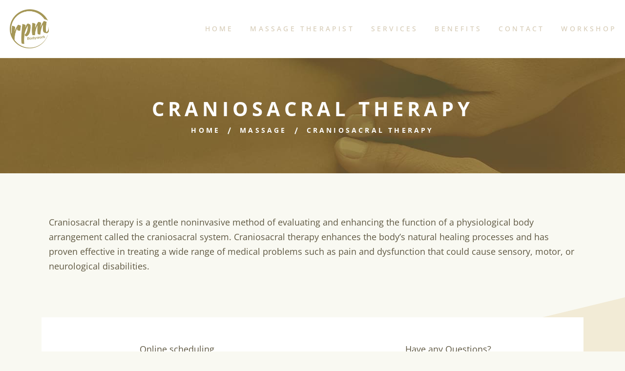

--- FILE ---
content_type: text/css
request_url: https://rpmbodywork.com/wp-content/cache/autoptimize/css/autoptimize_single_2991870a960b39703c3b5d60e1dcbdda.css?ver=6.8.3
body_size: 1611
content:
.dt-sc-appointment-wrapper h2{text-align:center;text-transform:uppercase;letter-spacing:.2em;margin-bottom:54px}.dt-sc-appointment-wrapper .dt-sc-reservation-form input,.dt-sc-appointment-wrapper .dt-sc-reservation-form select,.dt-sc-reserve-appointment.type1 input,.dt-sc-reserve-appointment.type1 select{border-width:0 0 2px;padding:12px;font-size:16px;margin-bottom:12px}.dt-sc-reservation-form .aligncenter button{float:none;padding:15px 98px 14px}.dt-sc-appointment-wrapper .dt-sc-reservation-form .selection-box:after,.dt-sc-reserve-appointment.type1 .selection-box:after{display:none}.dt-sc-appointment-wrapper .dt-sc-reservation-form .dt-appoint-date,.dt-sc-reserve-appointment.type1 .dt-appoint-date{position:relative;z-index:1}.dt-sc-appointment-wrapper .dt-sc-reservation-form .dt-appoint-date span,.dt-sc-reserve-appointment.type1 .dt-appoint-date span{position:absolute;top:17px;right:10px;font-size:13px;z-index:-1}.dt-sc-reservation .title{display:inline-block;text-align:center;width:100%;margin:0 0 30px}.dt-sc-reservation .title h6{border-bottom:3px solid #37251b;padding:0 10px 10px;margin-bottom:0;font-size:16px;display:inline-block;text-align:center;text-transform:none;font-weight:400}ul.time-table>li{background:#fcfcf7;position:relative}ul.time-table>li:after{content:"";position:absolute;height:6px;width:100%;left:0}ul.time-table>li:after{bottom:-6px}ul.time-table>li:before{content:"";position:absolute;bottom:0;left:0;width:100%;height:0;z-index:0;-webkit-transition:all .5s;-moz-transition:all .5s;-ms-transition:all .5s;-o-transition:all .5s;transition:all .5s}ul.time-table>li ul,ul.time-table>li>span{position:relative;z-index:1}ul.time-table>li:hover:before{height:100%}ul.time-table>li.selected:hover:before{height:0}ul.time-table>li:hover>span,ul.time-table>li.selected>span{color:#fff}ul.time-table{display:block;float:left;list-style-type:none;width:100%}ul.time-table>li{display:block;float:left;margin-bottom:20px;padding:15px 20px 0;text-align:center;width:15%;margin-right:2%}ul.time-table>li:nth-child(6n){margin-right:0}ul.time-table>li span{display:block;transition:all .3s linear}ul.time-table>li ul.time-slots{display:inline-block;margin:15px 0 10px;padding:5px 0 0;text-align:center}ul.time-table>li ul.time-slots>li{border:none;clear:both;display:block;float:left;margin:0 auto 10px;padding:0}ul.time-table>li>p{font-size:16px;margin:0}ul.time-table>li>p>span{display:block;font-size:13px}ul.time-table>li ul.time-slots>li a{background:#fcfcf7 url(//rpmbodywork.com/wp-content/plugins/designthemes-booking-addon/shortcodes/css/images/textured-pattern.png) repeat;border:1px solid #e5e5d8;color:#37251b;display:inline-block;min-width:56px;padding:5px 18px;border-radius:30px;-webkit-border-radius:30px;-moz-border-radius:30px;-ms-border-radius:30px;-o-border-radius:30px}ul.time-table>li ul.time-slots>li a.selected,ul.time-table>li ul.time-slots>li a.selected:hover{background:#49423c url(//rpmbodywork.com/wp-content/plugins/designthemes-booking-addon/shortcodes/css/images/textured-pattern.png) repeat;border-color:#49423c;color:#fff}ul.time-table>li ul.time-slots>li:last-child{margin-bottom:0}ul.time-table>li ul.time-slots>li a:hover{background:rgba(0,0,0,.1) url(//rpmbodywork.com/wp-content/plugins/designthemes-booking-addon/shortcodes/css/images/textured-pattern-light.png) repeat;border-color:rgba(0,0,0,.1);color:#fff}.page-with-sidebar ul.time-table>li{width:18.3%}.page-with-sidebar ul.time-table>li:nth-child(6n){margin-right:2%}.page-with-sidebar ul.time-table>li:nth-child(5n){margin-right:0}ul.time-table>li:nth-child(6n+1),.page-with-sidebar ul.time-table>li:nth-child(5n+1){clear:both}.personal-info{float:left;width:100%}.personal-info textarea{height:110px;margin-bottom:15px;border-width:0 0 2px}.ui-datepicker th{background:0 0;color:inherit;font-size:inherit;text-transform:none}.ui-datepicker-header a{-webkit-transition:none;-moz-transition:none;-o-transition:none;-ms-transition:none;transition:none}.ui-datepicker .ui-datepicker-prev,.ui-datepicker .ui-datepicker-next{cursor:pointer}.dt-sc-person-item{width:100%;display:inline-block;transition:all .3s linear;-moz-transition:all .3s linear;-webkit-transition:all .3s linear;background-color:#fff;margin:0 0 10px}.dt-sc-person-item:hover{box-shadow:0px 0px 50px 0px rgba(0,0,0,.1);-moz-box-shadow:0px 0px 50px 0px rgba(0,0,0,.1);-webkit-box-shadow:0px 0px 50px 0px rgba(0,0,0,.1)}.dt-sc-person-item.type1 .image{position:relative;text-align:center}.dt-sc-person-item.type1 .image .dt-sc-person-overlay{position:absolute;bottom:23px;left:0;right:0;margin:0 auto}.dt-sc-person-item .person-details{width:100%;padding:40px 30px 45px;display:inline-block}.dt-sc-person-item .person-details h3{font-size:24px;font-weight:500;letter-spacing:0px;margin-bottom:8px}.dt-sc-person-item .person-details h6{font-size:14px;font-weight:700;text-transform:uppercase;letter-spacing:.3em;margin-bottom:14px}.dt-sc-person-item .person-details p{font-size:16px}.dt-sc-person-item.type2{text-align:center;padding:65px 0 0}.dt-sc-person-item.type2 .image img{margin:0 auto;max-width:200px;border-radius:100%;-moz-border-radius:100%;-webkit-border-radius:100%}.dt-sc-reserve-appointment.type1 h1,.dt-sc-reserve-appointment.type1 h2,.dt-sc-reserve-appointment.type1 h3,.dt-sc-reserve-appointment.type1 h4,.dt-sc-reserve-appointment.type1 h5,.dt-sc-reserve-appointment.type1 h6{font-weight:500}.dt-sc-service-item.type1{width:100%;display:inline-block;background-color:#fff;padding:0}.dt-sc-service-item.type1 .image{width:50%;float:left}.dt-sc-service-item.type1 .service-details{text-align:center;padding:64px 90px 50px;float:left;width:50%}.dt-sc-service-item .service-details h3{font-size:24px;font-weight:500;margin-bottom:10px}.dt-sc-service-item .service-details h6{font-size:18px;font-weight:400;margin-bottom:10px}.dt-sc-service-item .service-details h4{font-size:24px;font-weight:600;margin-bottom:10px}.dt-sc-service-item .service-details h6,.dt-sc-service-meta ul li{display:inline-block}.dt-sc-service-item .service-details span{font-size:18px;font-weight:600}.dt-sc-service-item .service-details .dt-sc-service-meta{width:72%;margin:30px auto 0;display:inline-block}.dt-sc-service-item .service-details .dt-sc-service-meta li h6{float:left;margin-bottom:0;line-height:29px}.dt-sc-service-item .dt-sc-service-meta ul li{display:inline-block;clear:both;border-bottom:1px dashed;width:100%;text-align:left;padding-bottom:8px;margin-bottom:3px}.dt-sc-service-item .dt-sc-service-meta ul li:last-child{border-bottom:none;padding-bottom:3px}.dt-sc-service-item .service-details .dt-sc-service-meta li span{text-align:right;float:right}.dt-sc-service-item{background-color:#fff;text-align:center;padding:50px 10px 50px;width:100%;transition:all .3s linear;-moz-transition:all .3s linear;-webkit-transition:all .3s linear;margin-bottom:30px;float:left}.dt-sc-service-item:hover{box-shadow:0px 0px 50px 0px rgba(0,0,0,.1);-moz-box-shadow:0px 0px 50px 0px rgba(0,0,0,.1);-webkit-box-shadow:0px 0px 50px 0px rgba(0,0,0,.1)}.dt-sc-service-item.type2 .image{max-width:200px;margin:0 auto 45px}.dt-sc-service-item.type2 .image img,.dt-services-list .dt-sc-service-item .image img{border-radius:100%;-moz-border-radius:100%;-webkit-border-radius:100%}.dt-sc-service-item.type .service-details h3{font-size:24px;font-weight:500;margin-bottom:10px}.dt-services-list{width:100%;clear:none;float:left;display:inline-block}.dt-services-list .dt-sc-service-item{background-color:transparent;padding:0;text-align:left;position:relative;margin:0;padding:0 0 14px 130px;border-bottom:1px dashed;margin-bottom:30px}.dt-services-list .dt-sc-service-item:last-child{border-bottom:none;margin-bottom:0;padding-bottom:0}.dt-services-list .dt-sc-service-item:hover{box-shadow:none;-moz-box-shadow:none;-webkit-box-shadow:none}.dt-services-list .dt-sc-service-item .image{float:left;margin:0 30px 0 0;width:100px;position:absolute;top:0;left:0}.dt-services-list .dt-sc-service-item .service-details h3{margin-bottom:0}.dt-services-list .dt-sc-service-item .service-details .dt-sc-service-meta{width:auto;margin:0}.dt-services-list .dt-sc-service-item .service-details .dt-sc-service-meta ul{margin-bottom:0}.intro-section .dt-services-list .dt-sc-service-item{border-bottom:none}.intro-section .dt-services-list .dt-sc-service-item .service-details h4{float:right;margin:-25px 0 0}.intro-section .dt-services-list .dt-sc-service-item .service-details h3{margin:15px 0 0}.single.single-dt_service #header-wrapper{margin-bottom:50px}.dt-sc-reserve-appointment.type1{margin-bottom:80px}.dt-sc-dark-bg .dt-appointment-form input[type=text]::-webkit-input-placeholder{color:#fff}.dt-sc-dark-bg .dt-appointment-form input[type=text]:-moz-placeholder{color:#fff;opacity:1}.dt-sc-dark-bg .dt-appointment-form input[type=text]::-moz-placeholder{color:#fff;opacity:1}.dt-sc-dark-bg .dt-appointment-form input[type=text]:-ms-input-placeholder{color:#fff}.dt-sc-dark-bg .dt-appointment-form select,.dt-sc-dark-bg .dt-appointment-form input[type=text]{color:#fff;border-color:#fff}.dt-sc-dark-bg .selection-box:before{border-top-color:#fff}.dt-sc-dark-bg .dt-appointment-form select option{color:#5f5842}.app-form .dt-appointment-form p{margin-bottom:0}.app-form .dt-appointment-form .dt-sc-button{width:100%;background-color:#fff;margin:26px 0 0}.app-form .dt-appointment-form .dt-sc-button:hover{color:#fff}@media only screen and (min-width:992px) and (max-width:1199px){.dt-sc-service-item.type2 .image{max-width:150px}.dt-sc-service-item .dt-sc-service-meta ul li{text-align:center;padding:10px 5px}.dt-sc-service-item .service-details .dt-sc-service-meta{width:85%}.dt-sc-service-item .service-details .dt-sc-service-meta li h6{float:none;width:100%;display:inline-block;font-size:14px}.dt-sc-service-item .service-details .dt-sc-service-meta li span{text-align:center;float:none;width:100%;display:inline-block;font-size:12px}.dt-sc-service-item .dt-sc-button.medium.bordered:not(.with-icon){font-size:10px;padding:10px 10px 9px}.dt-sc-person-item .person-details h3{font-size:22px}.dt-sc-person-item .person-details h6{font-size:12px;font-weight:500;letter-spacing:.1em}}@media only screen and (min-width:768px) and (max-width:991px){.dt-sc-service-item.type2 .image{max-width:150px}.vc_col-sm-4 .dt-sc-service-item .dt-sc-service-meta ul li{text-align:center;padding:10px 5px}.vc_col-sm-4 .dt-sc-service-item .service-details .dt-sc-service-meta li h6{float:none;width:100%;display:inline-block}.vc_col-sm-4 .dt-sc-service-item .service-details .dt-sc-service-meta li span{text-align:center;float:none;width:100%;display:inline-block}.vc_col-sm-4 .dt-sc-service-item .dt-sc-button.medium.bordered{font-size:10px;padding:10px 10px 9px}.dt-sc-service-item.type1 .image,.dt-sc-service-item.type1 .service-details{width:100%}.dt-sc-service-item.type1 .image,.dt-sc-service-item.type1 .service-details{width:100%}}@media only screen and (max-width:767px){.dt-services-list .dt-sc-service-item{padding:0}.dt-services-list .dt-sc-service-item .image{position:static;margin:0 0 30px}.service-details{clear:both;float:left;width:100%}.intro-section .dt-services-list .dt-sc-service-item .service-details h4{float:left;margin:0;width:100%}.dt-sc-service-item .service-details .dt-sc-service-meta,.dt-sc-service-item.type1 .image{width:100%}.dt-sc-service-item.type1 .service-details{padding:30px 10px;width:100%}.dt-sc-service-item .dt-sc-button.medium.bordered:not(.with-icon){padding:14px 20px 13px;font-size:12px}.dt-sc-service-item.type2 .service-details span{font-size:16px;line-height:33px}.fullwidth-icon-count .dt-sc-icon-box.type2.no-icon h5{font-size:18px}}

--- FILE ---
content_type: text/css
request_url: https://rpmbodywork.com/wp-content/cache/autoptimize/css/autoptimize_single_4cb2672f92d5a0f7118f9c84fb840d51.css?ver=6.8.3
body_size: -339
content:
@charset "utf-8";@import url(//rpmbodywork.com/wp-content/plugins/designthemes-core-features/shortcodes/css/shortcodes/blockquote.css);@import url(//rpmbodywork.com/wp-content/plugins/designthemes-core-features/shortcodes/css/shortcodes/buttons.css);@import url(//rpmbodywork.com/wp-content/plugins/designthemes-core-features/shortcodes/css/shortcodes/carousel.css);@import url(//rpmbodywork.com/wp-content/plugins/designthemes-core-features/shortcodes/css/shortcodes/contact-info.css);@import url(//rpmbodywork.com/wp-content/plugins/designthemes-core-features/shortcodes/css/shortcodes/counter.css);@import url(//rpmbodywork.com/wp-content/plugins/designthemes-core-features/shortcodes/css/shortcodes/custom-nav.css);@import url(//rpmbodywork.com/wp-content/plugins/designthemes-core-features/shortcodes/css/shortcodes/donut-chart.css);@import url(//rpmbodywork.com/wp-content/plugins/designthemes-core-features/shortcodes/css/shortcodes/dropcap.css);@import url(//rpmbodywork.com/wp-content/plugins/designthemes-core-features/shortcodes/css/shortcodes/event.css);@import url(//rpmbodywork.com/wp-content/plugins/designthemes-core-features/shortcodes/css/shortcodes/fancy-boxes.css);@import url(//rpmbodywork.com/wp-content/plugins/designthemes-core-features/shortcodes/css/shortcodes/icon-boxes.css);@import url(//rpmbodywork.com/wp-content/plugins/designthemes-core-features/shortcodes/css/shortcodes/image-caption.css);@import url(//rpmbodywork.com/wp-content/plugins/designthemes-core-features/shortcodes/css/shortcodes/image-flip.css);@import url(//rpmbodywork.com/wp-content/plugins/designthemes-core-features/shortcodes/css/shortcodes/lists.css);@import url(//rpmbodywork.com/wp-content/plugins/designthemes-core-features/shortcodes/css/shortcodes/newsletter.css);@import url(//rpmbodywork.com/wp-content/plugins/designthemes-core-features/shortcodes/css/shortcodes/popular-procedures.css);@import url(//rpmbodywork.com/wp-content/plugins/designthemes-core-features/shortcodes/css/shortcodes/pricing-table.css);@import url(//rpmbodywork.com/wp-content/plugins/designthemes-core-features/shortcodes/css/shortcodes/progress-bar.css);@import url(//rpmbodywork.com/wp-content/plugins/designthemes-core-features/shortcodes/css/shortcodes/social-icons.css);@import url(//rpmbodywork.com/wp-content/plugins/designthemes-core-features/shortcodes/css/shortcodes/tabs.css);@import url(//rpmbodywork.com/wp-content/plugins/designthemes-core-features/shortcodes/css/shortcodes/team.css);@import url(//rpmbodywork.com/wp-content/plugins/designthemes-core-features/shortcodes/css/shortcodes/testimonials.css);@import url(//rpmbodywork.com/wp-content/plugins/designthemes-core-features/shortcodes/css/shortcodes/timeline.css);@import url(//rpmbodywork.com/wp-content/plugins/designthemes-core-features/shortcodes/css/shortcodes/title.css);@import url(//rpmbodywork.com/wp-content/plugins/designthemes-core-features/shortcodes/css/shortcodes/toggle-and-accordion.css);@import url(//rpmbodywork.com/wp-content/plugins/designthemes-core-features/shortcodes/css/shortcodes/tooltip.css);@import url(//rpmbodywork.com/wp-content/plugins/designthemes-core-features/shortcodes/css/shortcodes/twitter-feeds.css);@import url(//rpmbodywork.com/wp-content/plugins/designthemes-core-features/shortcodes/css/shortcodes/video-manager.css);

--- FILE ---
content_type: text/css
request_url: https://rpmbodywork.com/wp-content/themes/helenspa/style.css?ver=3.0
body_size: -248
content:
/*
Theme Name: HelenSpa
Theme URI: https://helenspa.wpengine.com/
Author: the DesignThemes team
Author URI: https://wedesignthemes.com/
Description: HelenSpa Beauty theme for Clinics.
Version: 3.0
License: GNU General Public License v2 or later
License URI: http://www.gnu.org/licenses/gpl-2.0.html
Tags: editor-style, featured-images, microformats, post-formats, rtl-language-support, sticky-post, threaded-comments, translation-ready
Text Domain: helenspa

This theme, like WordPress, is licensed under the GPL.
Use it to make something cool, have fun, and share what you've learned with others.
*/

--- FILE ---
content_type: text/css
request_url: https://rpmbodywork.com/wp-content/cache/autoptimize/css/autoptimize_single_4450ba02257ccb98decd21ad06aa891c.css?ver=3.0
body_size: 6182
content:
html,body,div,span,applet,object,iframe,h1,h2,h3,h4,h5,h6,p,blockquote,pre,a,abbr,and,address,cite,code,del,dfn,em,img,ins,kbd,q,s,samp,small,strike,strong,sub,sup,tt,var,b,u,i,dl,dt,dd,ol,ul,li,fieldset,form,label,legend,table,caption,tbody,tfoot,thead,tr,th,td,article,aside,canvas,details,embed,figure,figcaption,footer,header,hgroup,menu,nav,output,ruby,section,summary,time,mark,audio,video,input,textarea,select{background:0 0;border:0;font-size:100%;margin:0;outline:0;padding:0;vertical-align:baseline}article,aside,details,figcaption,figure,footer,header,hgroup,menu,nav,section{display:block}body{line-height:1}abbr[title],dfn[title]{border-bottom:1px dotted;cursor:help}del{text-decoration:line-through}hr{background:0 0;border:0;clear:both;color:transparent;height:1px;margin:0;padding:0}mark{background-color:#ffffb3;font-style:italic}input,select{vertical-align:middle}ins{background-color:red;color:#fff;text-decoration:none}ol,ul{list-style:none}table{border-collapse:collapse;border-spacing:0}body{font-weight:400;font-size:16px;line-height:28px}*,*:before,*:after{-moz-box-sizing:border-box;-webkit-box-sizing:border-box;box-sizing:border-box}body,html{overflow-x:hidden;width:100%}html{height:100%}.uppercase,.uppercase *{text-transform:uppercase}a,input[type=submit],input[type=reset],.radio-label input[type=radio]+span:before{-webkit-transition:all .3s linear;-moz-transition:all .3s linear;-o-transition:all .3s linear;-ms-transition:all .3s linear;transition:all .3s linear}h1{font-size:40px}h2{font-size:34px}h3{font-size:28px}h4{font-size:24px}h5{font-size:18px}h6{font-size:16px}h1,h2,h3,h4,h5,h6{line-height:normal;font-weight:700;margin-bottom:20px}h1:empty,h2:empty,h3:empty,h4:empty,h5:empty,h6:empty,p:empty{display:none}body,input[type=text],input[type=password],input[type=email],input[type=url],input[type=tel],input[type=number],input[type=range],input[type=date],textarea,input.text,input[type=search],select,textarea{font-family:'Roboto',sans-serif}h1,h2,h3,h4,h5,h6,#main-menu ul.menu>li>a,.dt-sc-portfolio-sorting a,.dt-sc-testimonial.type1 blockquote,.entry-meta,.dt-sc-testimonial .dt-sc-testimonial-author cite,.dt-sc-pr-tb-col.minimal .dt-sc-price p,.dt-sc-pr-tb-col.minimal .dt-sc-price h6 span,.dt-sc-testimonial.special-testimonial-carousel blockquote,.dt-sc-pr-tb-col .dt-sc-tb-title,.dt-sc-pr-tb-col .dt-sc-tb-content,.dt-sc-button,.dt-sc-bar-text,input[type=submit],input[type=reset],.dt-sc-special-testimonial-images-holder .dt-sc-testimonial-author cite small,.dt-sc-title.with-two-color-stripe h6,.dt-sc-icon-box.type2.no-icon h4,.dt-sc-service-item .service-details h6,.dt-sc-service-meta ul li h6,.dt-sc-counter.type1 h4{font-family:'Roboto',sans-serif}input[type=submit],button,input[type=button],input[type=reset],.dt-sc-button,.dt-sc-tabs-horizontal-frame-container.type5.alter ul.dt-sc-tabs-horizontal-frame>li>a,.dt-sc-counter.type1 .dt-sc-counter-number,.dt-sc-tabs-horizontal-frame-container.type4 ul.dt-sc-tabs-horizontal-frame>li>a,.dt-sc-service-item .service-details span,.dt-sc-tabs-horizontal-container.simple ul.dt-sc-tabs-horizontal>li>a,.dt-sc-contact-info.type8,.no-header-menu ul li a,.dt-header-menu .dt-primary-nav li a{font-family:'Poppins',sans-serif}blockquote.type1,.dt-sc-testimonial.type5 .dt-sc-testimonial-quote blockquote,.dt-sc-testimonial.type5 .dt-sc-testimonial-author cite:before,.dt-sc-testimonial.type1 q:before,.dt-sc-testimonial.type1 q:after{font-family:Georgia,serif}a{text-decoration:none}a img{border:none}.underline a{border-bottom:1px solid}.underline.dt-sc-dark-bg a{color:#fff}p{margin-bottom:10px}.large p{font-size:22px;line-height:34px}strong{font-weight:700}em{font-style:italic}address{display:block;margin:10px 0 20px}abbr{border-bottom:1px dotted;cursor:help}ins{background:#fff9c0}sub,sup{font-size:75%;position:relative;vertical-align:baseline}sub{bottom:-3px}sup{top:-5px}ul,ol,pre,code{margin-bottom:20px}pre{border:1px solid #d1d1d1;max-width:100%;overflow:auto;padding:1.75em;white-space:pre}ul{list-style-type:square;list-style-position:inside}ul li{padding-bottom:10px}ul li ul{list-style-type:disc;padding-left:20px;margin:10px 0 20px}ul ul ul{margin-bottom:0;list-style-type:circle;margin-top:0}ol ul,ol ul ul{margin-bottom:0}ol ul li:last-child,ol ul ul li:last-child{padding-bottom:0}ol li:last-child{padding-bottom:0}ul li:last-child{padding-bottom:0}ol{list-style-type:decimal;list-style-position:outside;padding-left:20px;padding-top:10px}ol li{padding-bottom:10px}ol li ol{margin-bottom:0}ol ol ol{margin-bottom:0}ul,ol{margin:0 0 1.5em;padding-left:1rem}li>ul,li>ol{padding:10px 0 0 2rem}ul{list-style:disc}ol{list-style:decimal}ul ul{list-style-type:circle}li{line-height:1.8;padding-bottom:10px}ul>li:last-child,ol>li:last-child{padding-bottom:0}blockquote{display:block;padding:0;margin:0;position:relative;clear:left}blockquote>p{font-size:18px;line-height:30px;display:inline-block;font-style:italic;font-weight:300;border-top:2px solid;border-bottom:2px solid;padding:20px 0;margin-bottom:10px}blockquote.alignleft{margin-right:20px;text-align:left;width:30%;float:left}blockquote.alignright{margin-left:20px;text-align:left;width:30%;float:right}blockquote.aligncenter{text-align:center}.post-edit-link,.vc_inline-link{background:rgba(0,0,0,.05);border-radius:3px;color:#000;float:right;clear:both;margin:20px 0 20px;line-height:24px;padding:2px 13px;font-size:12px}.post-edit-link:hover,.vc_inline-link:hover{color:#fff}.vc_inline-link{clear:none;margin-right:10px}.page-link{float:left;clear:both;margin:10px 0 0;padding:0}.page-link a{border:1px solid;font-size:13px;font-weight:600;padding:6px 15px 5px;float:left;margin:10px 10px 0 0;display:inline-block}.page-link a span{border:0;padding:0;margin:0}.page-link>span{border:1px solid;color:#fff;font-weight:600;padding:6px 15px 5px;float:left;margin:10px 10px 0 0;display:inline-block;font-size:13px}.page-link a:hover span{color:#fff}.text-with-icon{display:inline-block}.text-with-icon .icon,.text-with-icon .fa,.text-with-icon .fab{display:inline-block;font-size:14px;font-weight:700;margin:0 5px 0 0;position:relative;top:1px}table{border-collapse:separate;border-spacing:0;margin-bottom:20px;width:100%;clear:both;border-top:1px solid rgba(0,0,0,.1)}th{color:#fff;border-bottom:1px solid rgba(0,0,0,.1);padding:15px;font-size:14px;line-height:normal;font-weight:600;text-transform:uppercase;text-align:center}td,tbody th{border-bottom:1px solid rgba(0,0,0,.1);font-size:14px;line-height:normal;text-align:center;padding:13px 15px}tbody tr:nth-child(2n+1) td{background:rgba(0,0,0,.03)}tbody td .dt-sc-button.small{padding:7px 14px;font-size:12px;margin:0}th a,th a:hover{color:#fff}th a:hover{text-decoration:underline}dl{margin:0}dl.gallery-item{margin:0}.gallery-caption{margin-bottom:10px}.gallery-item img{border:10px solid rgba(0,0,0,.1) !important}dt{font-weight:700;font-size:14px;margin-bottom:10px}dd{margin-bottom:20px;line-height:20px}.gallery{margin:0 -1.1666667% 1.75em}.gallery-item{display:inline-block;max-width:33.33%;padding:0 1.1400652% 2.2801304%;text-align:center;vertical-align:top;width:100%}.gallery-columns-1 .gallery-item{max-width:100%}.gallery-columns-2 .gallery-item{max-width:50%}.gallery-columns-4 .gallery-item{max-width:25%}.gallery-columns-5 .gallery-item{max-width:20%}.gallery-columns-6 .gallery-item{max-width:16.66%}.gallery-columns-7 .gallery-item{max-width:14.28%}.gallery-columns-8 .gallery-item{max-width:12.5%}.gallery-columns-9 .gallery-item{max-width:11.11%}.gallery-icon img{margin:0 auto}.gallery-caption{color:#686868;display:block;font-size:13px;font-size:.8125rem;font-style:italic;line-height:1.6153846154;padding-top:.5384615385em}.gallery-columns-6 .gallery-caption,.gallery-columns-7 .gallery-caption,.gallery-columns-8 .gallery-caption,.gallery-columns-9 .gallery-caption{display:none}fieldset{border:1px solid;padding:15px;margin:0 0 20px}legend{font-weight:700}input[type=text],input[type=password],input[type=email],input[type=url],input[type=tel],input[type=number],input[type=range],input[type=date],textarea,input.text,input[type=search],select,textarea{font-size:16px}input[type=text],input[type=password],input[type=email],input[type=url],input[type=tel],input[type=number],input[type=range],input[type=date],textarea,input.text,input[type=search]{border:1px solid;display:block;margin:0;padding:14px 12px;width:100%;-webkit-appearance:none;appearance:none;-webkit-border-radius:0;border-radius:0}textarea{height:115px;overflow:auto;resize:none}select{height:49px;border:1px solid;width:100%;margin:0;padding:10px 0;-webkit-appearance:none;-moz-appearance:none;appearance:none;cursor:pointer;text-indent:.01px;text-overflow:'';-webkit-border-radius:0px}input[type=submit],button,input[type=button],input[type=reset]{border:none;text-transform:capitalize;font-weight:700;margin:10px 0 0;font-size:14px;padding:16px 30px 14px;float:left;cursor:pointer;border-radius:5px;-webkit-appearance:none}.aligncenter input[type=submit]{float:none}input[type=submit],button,input[type=button],input[type=reset],.dt-sc-button{letter-spacing:.12em;font-size:14px;text-transform:uppercase;font-weight:500;border-radius:0;-moz-border-radius:0px;-webkit-border-radius:0px}.dt-sc-button:hover{-webkit-animation:pulse-shadow 1s;animation:pulse-shadow 1s;-webkit-box-shadow:0 0 0 2em rgba(0,0,0,0);box-shadow:0 0 0 2em rgba(0,0,0,0)}@keyframes pulse-shadow{0%{-webkit-box-shadow:0 0 0 0 rgba(0,0,0,.06);box-shadow:0 0 0 0 rgba(0,0,0,.06)}}.dt_ajax_subscribe_msg .success-msg{color:#15d401}.dt_ajax_subscribe_msg .error-msg{color:#bd0404}.dt-inline-modal>h4{font-size:22px;padding:10px 20px}.dt-cookie-consent .dt-sc-button{border-radius:0 !important}input[type=submit]::-moz-focus-inner{border:0;padding:0;margin-top:-1px;margin-bottom:-1px}#searchform{clear:both}.selection-box{position:relative;clear:both}.selection-box:before,.selection-box:after{content:"";pointer-events:none;position:absolute}.selection-box:before{z-index:1;right:10px;top:-6px;bottom:0;height:0;margin:auto;border-left:6px solid transparent;border-right:6px solid transparent;border-top:8px solid}.selection-box:after{width:48px;height:calc(100% - 2px);right:0;top:1px;border-left:1px solid rgba(0,0,0,.15);border-right:1px solid rgba(0,0,0,.15)}.selection-box select{margin-top:0}.wpcf7-form-control-wrap{width:100%;float:left}.wpcf7-form-control-wrap:before{position:absolute;content:"";display:block;width:0;height:1px;background:#2b2b2b;left:0;bottom:0;top:auto;z-index:9;-webkit-transition:all .3s linear;-moz-transition:all .3s linear;-o-transition:all .3s linear;-ms-transition:all .3s linear;transition:all .3s linear}.wpcf7-form-control-wrap:hover:before{width:100%}.wpcf7-form .wpcf7-not-valid{border-color:red !important}.wpcf7-form .wpcf7-not-valid-tip{display:none}.wpcf7-form.event-contact-form .wpcf7-not-valid{background-color:rgba(255,0,0,.1) !important}.wpcf7-form.university-contact-form p{clear:both}.wpcf7-form div.wpcf7-validation-errors,.wpcf7-form div.wpcf7-mail-sent-ok{clear:both;float:left;margin-left:0;margin-right:0;padding:15px 15px 15px 45px;width:99%;box-sizing:border-box}.wpcf7-form div.wpcf7-validation-errors{background-color:#fcc;border:1px solid #f99;color:#d01313;position:relative}.wpcf7-form div.wpcf7-validation-errors:before,.wpcf7-form div.wpcf7-mail-sent-ok:before{top:15px;left:18px;font-family:FontAwesome;font-style:normal;font-weight:400;text-decoration:inherit;font-size:20px;position:absolute}.wpcf7-form div.wpcf7-validation-errors:before{content:"\f057";color:#c54228}.wpcf7-form div.wpcf7-mail-sent-ok{background-color:#eafac0;border:1px solid #b1cf67;color:#7ba411;position:relative}.wpcf7-form div.wpcf7-mail-sent-ok:before{content:"\f058";color:#75b632}.alignleft,img.alignleft{display:inline;float:left;margin-bottom:10px;margin-right:20px}.alignright,img.alignright{display:inline;float:right;margin-bottom:10px;margin-left:20px}.aligncenter,img.aligncenter{clear:both;display:block;margin-left:auto;margin-right:auto;text-align:center}.column .aligncenter img{display:inline-block}.column.aligncenter{clear:none}.aligncenter.wpb_column{clear:none}.alignright{text-align:right}.alignleft{text-align:left}img.no-bottom-margin{margin-bottom:-10px}.alignleft,.alignright,.aligncenter,.alignnone{margin:auto}.wp-caption{border:1px solid;margin-bottom:10px;margin-top:10px;width:100%;padding:10px;text-align:center;max-width:100%}.wp-caption img{display:block;margin:0 auto;max-width:100%}.wp-caption .wp-caption-text{text-align:center;padding-top:10px;margin:0}.wp-caption.alignnone{clear:both}.alignnone{float:none;display:inline-block}.wp-caption.alignright{margin:.375em 0 1.75em 1.75em}.wp-caption.alignleft{margin:.375em 1.75em 1.75em 0}.column img,.vc_column_container img,.wpb_column img{max-width:100%;height:auto;display:inherit}img{max-width:100%;height:auto}div.pp_default .pp_details .pp_description{margin-top:12px}.dt-sc-empty-space{clear:both;display:block}.dt-sc-hr-invisible-xsmall{float:left;width:100%;margin:15px 0 0;display:block;clear:both}.dt-sc-hr-invisible-small{float:left;width:100%;margin:35px 0 0;display:block;clear:both}.dt-sc-hr-invisible-medium{float:left;width:100%;margin:55px 0 0;display:block;clear:both}.dt-sc-hr-invisible-large{float:left;width:100%;margin:75px 0 0;display:block;clear:both}.dt-sc-hr-invisible-xlarge{float:left;width:100%;margin:95px 0 0;display:block;clear:both}.dt-sc-hr-top-5{margin-top:5px;float:left;clear:both;display:block;width:100%}.dt-sc-hr-top-10{margin-top:10px;float:left;clear:both;display:block;width:100%}.dt-sc-hr-top-20{margin-top:20px;float:left;clear:both;display:block;width:100%}.dt-sc-hr-top-30{margin-top:30px;float:left;clear:both;display:block;width:100%}.dt-sc-hr-top-40{margin-top:40px;float:left;clear:both;display:block;width:100%}.dt-sc-hr-top-50{margin-top:50px;float:left;clear:both;display:block;width:100%}.dt-sc-small-separator{width:30px;height:2px;display:inline-block;clear:both;text-align:center;margin:15px 0}.dt-sc-small-separator.aligncenter{margin-top:15px;margin-bottom:15px;margin-left:auto;margin-right:auto;display:block}.dt-sc-small-separator.bottom,.dt-sc-small-separator.bottom.aligncenter{margin-top:0}.dt-sc-small-separator.black{background:#000;height:3px}.dt-sc-diamond-separator{width:10px;height:10px;border-radius:1px;-webkit-transform:rotate(45deg);-moz-transform:rotate(45deg);-ms-transform:rotate(45deg);transform:rotate(45deg);display:inline-block;clear:both;text-align:center;margin:10px 0 20px;position:relative}.dt-sc-diamond-separator:before,.dt-sc-diamond-separator:after{content:"";position:absolute;left:6px;top:-26px;margin:auto;height:1px;width:60px;-webkit-transform:rotate(-45deg);-moz-transform:rotate(-45deg);-ms-transform:rotate(-45deg);transform:rotate(-45deg)}.dt-sc-diamond-separator:after{left:-55px;top:35px}.dt-sc-diamond-separator.aligncenter{display:block;margin-left:auto;margin-right:auto}.dt-sc-single-line-separator{float:left;width:100%;margin:20px 0;display:block;clear:both;border-top:1px solid}.dt-sc-single-line-dashed-separator{float:left;width:100%;margin:20px 0;display:block;clear:both;border-top:1px dashed}.dt-sc-single-line-dotted-separator{float:left;width:100%;margin:20px 0;display:block;clear:both;border-top:1px dotted}.dt-sc-double-border-separator{float:left;margin:-10px 0 30px;display:block;clear:both;width:150px;height:3px;position:relative}.dt-sc-double-border-separator:before{content:"";position:absolute;left:0;bottom:-3px;height:1px;width:100%}.aligncenter .dt-sc-double-border-separator{float:none;display:inline-block}.dt-sc-double-border-separator.aligncenter{float:none;margin:auto}.dt-sc-shadow{float:left;clear:both;margin:0;padding:0;background:url(//rpmbodywork.com/wp-content/themes/helenspa/css/../images/services-shadow.png) no-repeat;width:1168px;height:38px}.dt-sc-stamp-divider-down{float:left;clear:both;width:100%;margin:0 0 -160px;padding:0;position:relative;z-index:1}.dt-sc-stamp-divider-up{float:left;clear:both;width:100%;margin:-150px 0 0;padding:0;position:relative;z-index:1;-ms-transform:rotate(180deg);-webkit-transform:rotate(180deg);transform:rotate(180deg)}.dt-sc-down-arrow,.dt-sc-up-arrow,.dt-sc-up-arrow-bottom{position:relative}.dt-sc-down-arrow:before,.dt-sc-up-arrow:before,.dt-sc-up-arrow-bottom:before,.dt-sc-up-arrow-bottom:after{content:"";position:absolute;left:0;right:0;margin:auto;top:0;border-left:15px solid transparent;border-right:15px solid transparent;width:0}.dt-sc-down-arrow:before{border-top:15px solid}.dt-sc-up-arrow:before,.dt-sc-up-arrow-bottom:before{border-bottom:15px solid;top:-15px}.dt-sc-up-arrow-bottom:before{top:inherit;bottom:0}.dt-sc-clear{float:none;clear:both;margin:0;padding:0}.dt-sc-vertical-small-separator{width:1px;height:15px;display:inline-block;margin:0 20px}.dt-sc-vertical-separator{display:inline-block;margin:0 20px;position:relative}.dt-sc-vertical-separator:before{content:"";height:30px;margin:auto;position:absolute;left:0;right:0;top:-20px;width:1px}.comment-navigation{float:left;width:100%;border-top:1px solid #d1d1d1;border-bottom:1px solid #d1d1d1;padding:10px 0}.commententries #respond{float:left;width:100%;margin-top:30px}.commententries .nav-previous{float:left}.commententries .nav-next{float:right}.commententries .nav-previous>a:before{content:"\f104";margin-right:5px;font-family:fontawesome}.commententries .nav-next>a:after{content:"\f105";margin-left:5px;font-family:fontawesome}ul.commentlist li.pingback>p>a.comment-edit-link{text-decoration:underline}.nocomments{border-top:1px solid #ddd;clear:both;padding:15px 0}.says,.screen-reader-text{clip:rect(1px,1px,1px,1px);height:1px;overflow:hidden;position:absolute !important;width:1px;word-wrap:normal !important}.entry-meta-data p i:only-child{display:none}.post-password-form label input{width:50%;margin:10px 0}.bypostauthor{line-height:inherit}body div.pp_overlay{z-index:9999}.ubtn-ctn-center button,.ubtn-ctn-right button{float:none}.flexslider .slides img{height:auto}.page-template-tpl-onepage #primary.content-full-width{padding-bottom:0}.vc-no-left-padding .vc_column-inner,.vc-no-left-padding.vc_column_container .vc_column-inner{padding-left:0}.vc-no-right-padding .vc_column-inner,.vc-no-right-padding.vc_column_container .vc_column-inner{padding-right:0}.vc-no-padding .vc_column-inner{padding-left:0;padding-right:0}.vc-no-margin{margin-left:0;margin-right:0}.side-navigation-content .container,#primary.page-with-sidebar .container,.dt-portfolio-single-details .container{max-width:100%;width:auto}.icon-link-title .vc_column-inner,.icon-link-title .vc_column-inner .wpb_wrapper{height:100%;width:100%}.single-dt_doctors .vc-default-row.vc_row,.single.single-dt_chefs .vc-default-row.vc_row{margin-left:0}.wrapper .vc_col-has-fill>.vc_column-inner,.wrapper .vc_row-has-fill+.vc_row-full-width+.vc_row>.vc_column_container>.vc_column-inner,.wrapper .vc_row-has-fill+.vc_row>.vc_column_container>.vc_column-inner,.wrapper .vc_row-has-fill+.vc_vc_row>.vc_row>.vc_vc_column>.vc_column_container>.vc_column-inner,.wrapper .vc_row-has-fill+.vc_vc_row_inner>.vc_row>.vc_vc_column_inner>.vc_column_container>.vc_column-inner,.wrapper .vc_row-has-fill>.vc_column_container>.vc_column-inner,.wrapper .vc_row-has-fill>.vc_row>.vc_vc_column>.vc_column_container>.vc_column-inner,.wrapper .vc_row-has-fill>.vc_vc_column_inner>.vc_column_container>.vc_column-inner,.wrapper .vc_section.vc_section-has-fill,.wrapper .vc_section.vc_section-has-fill+.vc_row-full-width+.vc_section,.wrapper .vc_section.vc_section-has-fill+.vc_section{padding-top:0}.vc_empty_space{clear:both;float:none}.vc_custom_float{float:left;width:100%}.vc_row.vc_row-no-padding .wpb_column{padding-left:0;padding-right:0}.vc_row[data-vc-full-width].overflow_visible{overflow:visible}.vc_parallax.secondary-skin-bg.transparent:before{position:absolute;content:"";display:block;top:0;left:0;width:100%;height:100%;z-index:1}.vc_row.vc_row-flex>.dt-sc-stretch-row-content,.vc_row.vc_row-flex>.dt-sc-stretch-row-content>.vc_column_container{display:-webkit-box;display:-webkit-flex;display:-ms-flexbox}.vc_row.vc_row-flex>.dt-sc-stretch-row-content>.vc_column_container{display:flex}.vc_row.vc_row-flex>.dt-sc-stretch-row-content>.vc_column_container>.vc_column-inner{display:-webkit-box;display:-webkit-flex;display:-ms-flexbox;-webkit-box-orient:vertical;-webkit-box-direction:normal}.vc_row.vc_row-flex>.dt-sc-stretch-row-content>.vc_column_container>.vc_column-inner{-webkit-box-flex:1;-webkit-flex-grow:1;-ms-flex-positive:1;flex-grow:1;display:flex;-webkit-flex-direction:column;-ms-flex-direction:column;flex-direction:column}@media (-ms-high-contrast:active),(-ms-high-contrast:none){.vc_row.vc_row-flex>.dt-sc-stretch-row-content>.vc_column_container>.vc_column-inner>*{min-height:1em}}.vc_row.vc_row-o-content-top>.dt-sc-stretch-row-content>.vc_column_container>.vc_column-inner{-webkit-box-pack:start;-webkit-justify-content:flex-start;-ms-flex-pack:start;justify-content:flex-start}.vc_row.vc_row-o-content-top:not(.vc_row-o-equal-height)>.dt-sc-stretch-row-content>.vc_column_container{-webkit-box-align:start;-webkit-align-items:flex-start;-ms-flex-align:start;align-items:flex-start}.vc_row.vc_row-o-content-bottom>.dt-sc-stretch-row-content>.vc_column_container>.vc_column-inner{-webkit-box-pack:end;-webkit-justify-content:flex-end;-ms-flex-pack:end;justify-content:flex-end}.vc_row.vc_row-o-content-bottom:not(.vc_row-o-equal-height)>.dt-sc-stretch-row-content>.vc_column_container{-webkit-box-align:end;-webkit-align-items:flex-end;-ms-flex-align:end;align-items:flex-end}.vc_row.vc_row-o-content-middle>.dt-sc-stretch-row-content>.vc_column_container>.vc_column-inner{-webkit-box-pack:center;-webkit-justify-content:center;-ms-flex-pack:center;justify-content:center}.vc_row.vc_row-o-content-middle:not(.vc_row-o-equal-height)>.dt-sc-stretch-row-content>.vc_column_container{-webkit-box-align:center;-webkit-align-items:center;-ms-flex-align:center;align-items:center}.vc_row.vc_column-gap-1>.dt-sc-stretch-row-content>.vc_column_container{padding:.5px}.vc_row.vc_column-gap-2>.dt-sc-stretch-row-content>.vc_column_container{padding:1px}.vc_row.vc_column-gap-3>.dt-sc-stretch-row-content>.vc_column_container{padding:1.5px}.vc_row.vc_column-gap-4>.dt-sc-stretch-row-content>.vc_column_container{padding:2px}.vc_row.vc_column-gap-5>.dt-sc-stretch-row-content>.vc_column_container{padding:2.5px}.vc_row.vc_column-gap-10>.dt-sc-stretch-row-content>.vc_column_container{padding:5px}.vc_row.vc_column-gap-15>.dt-sc-stretch-row-content>.vc_column_container{padding:7.5px}.vc_row.vc_column-gap-20>.dt-sc-stretch-row-content>.vc_column_container{padding:10px}.vc_row.vc_column-gap-25>.dt-sc-stretch-row-content>.vc_column_container{padding:12.5px}.vc_row.vc_column-gap-30>.dt-sc-stretch-row-content>.vc_column_container{padding:15px}.vc_row.vc_column-gap-35>.dt-sc-stretch-row-content>.vc_column_container{padding:17.5px}.vc_row-has-fill+.vc_row-full-width+.vc_row>.dt-sc-stretch-row-content>.vc_column_container>.vc_column-inner,.vc_row-has-fill+.vc_row>.dt-sc-stretch-row-content>.vc_column_container>.vc_column-inner,.vc_row-has-fill+.vc_vc_row>.vc_row>.vc_vc_column>.dt-sc-stretch-row-content>.vc_column_container>.vc_column-inner,.vc_row-has-fill+.vc_vc_row_inner>.vc_row>.vc_vc_column_inner>.dt-sc-stretch-row-content>.vc_column_container>.vc_column-inner,.vc_row-has-fill>.dt-sc-stretch-row-content>.vc_column_container>.vc_column-inner,.vc_row-has-fill>.vc_row>.vc_vc_column>.dt-sc-stretch-row-content>.vc_column_container>.vc_column-inner,.vc_row-has-fill>.vc_vc_column_inner>.dt-sc-stretch-row-content>.vc_column_container>.vc_column-inner{padding-top:35px}.vc_row.vc_column-gap-1>.vc_vc_column>.dt-sc-stretch-row-content>.vc_column_container,.vc_row.vc_column-gap-1>.vc_vc_column_inner>.dt-sc-stretch-row-content>.vc_column_container{padding-left:.5px;padding-right:.5px}.vc_row.vc_column-gap-2>.vc_vc_column>.dt-sc-stretch-row-content>.vc_column_container,.vc_row.vc_column-gap-2>.vc_vc_column_inner>.dt-sc-stretch-row-content>.vc_column_container{padding-left:1px;padding-right:1px}.vc_row.vc_column-gap-3>.vc_vc_column>.dt-sc-stretch-row-content>.vc_column_container,.vc_row.vc_column-gap-3>.vc_vc_column_inner>.dt-sc-stretch-row-content>.vc_column_container{padding-left:1.5px;padding-right:1.5px}.vc_row.vc_column-gap-4>.vc_vc_column>.dt-sc-stretch-row-content>.vc_column_container,.vc_row.vc_column-gap-4>.vc_vc_column_inner>.dt-sc-stretch-row-content>.vc_column_container{padding-left:2px;padding-right:2px}.vc_row.vc_column-gap-5>.vc_vc_column>.dt-sc-stretch-row-content>.vc_column_container,.vc_row.vc_column-gap-5>.vc_vc_column_inner>.dt-sc-stretch-row-content>.vc_column_container{padding-left:2.5px;padding-right:2.5px}.vc_row.vc_column-gap-10>.vc_vc_column>.dt-sc-stretch-row-content>.vc_column_container,.vc_row.vc_column-gap-10>.vc_vc_column_inner>.dt-sc-stretch-row-content>.vc_column_container{padding-left:5px;padding-right:5px}.vc_row.vc_column-gap-15>.vc_vc_column>.dt-sc-stretch-row-content>.vc_column_container,.vc_row.vc_column-gap-15>.vc_vc_column_inner>.dt-sc-stretch-row-content>.vc_column_container{padding-left:7.5px;padding-right:7.5px}.vc_row.vc_column-gap-20>.vc_vc_column>.dt-sc-stretch-row-content>.vc_column_container,.vc_row.vc_column-gap-20>.vc_vc_column_inner>.dt-sc-stretch-row-content>.vc_column_container{padding-left:10px;padding-right:10px}.vc_row.vc_column-gap-25>.vc_vc_column>.dt-sc-stretch-row-content>.vc_column_container,.vc_row.vc_column-gap-25>.vc_vc_column_inner>.dt-sc-stretch-row-content>.vc_column_container{padding-left:12.5px;padding-right:12.5px}.vc_row.vc_column-gap-30>.vc_vc_column>.dt-sc-stretch-row-content>.vc_column_container,.vc_row.vc_column-gap-30>.vc_vc_column_inner>.dt-sc-stretch-row-content>.vc_column_container{padding-left:15px;padding-right:15px}.vc_row.vc_column-gap-35>.vc_vc_column>.dt-sc-stretch-row-content>.vc_column_container,.vc_row.vc_column-gap-35>.vc_vc_column_inner>.dt-sc-stretch-row-content>.vc_column_container{padding-left:17.5px;padding-right:17.5px}.vc_row.vc_row-flex>.vc_vc_column>.dt-sc-stretch-row-content>.vc_column_container,.vc_row.vc_row-flex>.vc_vc_column_inner>.dt-sc-stretch-row-content>.vc_column_container{display:-webkit-box;display:-webkit-flex;display:-ms-flexbox;display:flex;width:100%}.vc_row.vc_row-flex>.vc_vc_column>.dt-sc-stretch-row-content>.vc_column_container>.vc_column-inner,.vc_row.vc_row-flex>.vc_vc_column_inner>.dt-sc-stretch-row-content>.vc_column_container>.vc_column-inner{-webkit-box-flex:1;-webkit-flex-grow:1;-ms-flex-positive:1;flex-grow:1;display:-webkit-box;display:-webkit-flex;display:-ms-flexbox;display:flex;-webkit-box-orient:vertical;-webkit-box-direction:normal;webkit-flex-direction:column;ms-flex-direction:column;flex-direction:column}.vc_row.vc_row-o-equal-height>.dt-sc-stretch-row-content>.vc_column_container{-webkit-box-align:stretch;-webkit-align-items:stretch;-ms-flex-align:stretch;align-items:stretch}.vc_row.vc_row-o-content-top>.vc_vc_column>.dt-sc-stretch-row-content>.vc_column_container>.vc_column-inner,.vc_row.vc_row-o-content-top>.vc_vc_column_inner>.dt-sc-stretch-row-content>.vc_column_container>.vc_column-inner{-webkit-box-pack:start;-webkit-justify-content:flex-start;-ms-flex-pack:start;justify-content:flex-start}.vc_row.vc_row-o-content-top:not(.vc_row-o-equal-height)>.vc_vc_column>.dt-sc-stretch-row-content>.vc_column_container,.vc_row.vc_row-o-content-top:not(.vc_row-o-equal-height)>.vc_vc_column_inner>.dt-sc-stretch-row-content>.vc_column_container{-webkit-box-align:start;-webkit-align-items:flex-start;-ms-flex-align:start;align-items:flex-start}.vc_row.vc_row-o-content-bottom>.vc_vc_column>.dt-sc-stretch-row-content>.vc_column_container>.vc_column-inner,.vc_row.vc_row-o-content-bottom>.vc_vc_column_inner>.dt-sc-stretch-row-content>.vc_column_container>.vc_column-inner{-webkit-box-pack:end;-webkit-justify-content:flex-end;-ms-flex-pack:end;justify-content:flex-end}.vc_row.vc_row-o-content-bottom:not(.vc_row-o-equal-height)>.vc_vc_column>.dt-sc-stretch-row-content>.vc_column_container,.vc_row.vc_row-o-content-bottom:not(.vc_row-o-equal-height)>.vc_vc_column_inner>.dt-sc-stretch-row-content>.vc_column_container{-webkit-box-align:end;-webkit-align-items:flex-end;-ms-flex-align:end;align-items:flex-end}.vc_row.vc_row-o-content-middle>.vc_vc_column>.dt-sc-stretch-row-content>.vc_column_container>.vc_column-inner,.vc_row.vc_row-o-content-middle>.vc_vc_column_inner>.dt-sc-stretch-row-content>.vc_column_container>.vc_column-inner{-webkit-box-pack:center;-webkit-justify-content:center;-ms-flex-pack:center;justify-content:center}.vc_row.vc_row-o-content-middle:not(.vc_row-o-equal-height)>.vc_vc_column>.dt-sc-stretch-row-content>.vc_column_container,.vc_row.vc_row-o-content-middle:not(.vc_row-o-equal-height)>.vc_vc_column_inner>.dt-sc-stretch-row-content>.vc_column_container{-webkit-box-align:center;-webkit-align-items:center;-ms-flex-align:center;align-items:center}.flex-col-elements-inline-middle.vc_column_container>.vc_column-inner>.wpb_wrapper{display:-webkit-flex;display:-moz-flex;display:-ms-flexbox;display:-ms-flex;display:flex;-webkit-align-items:center;-moz-align-items:center;-ms-align-items:center;-ms-flex-align:center;align-items:center}.flex-col-elements-inline-middle.justify-center.vc_column_container>.vc_column-inner>.wpb_wrapper{-webkit-box-pack:center;-webkit-justify-content:center;-ms-flex-pack:center;justify-content:center}.flex-col-elements-inline-middle.justify-end.vc_column_container>.vc_column-inner>.wpb_wrapper{-webkit-box-pack:end;-webkit-justify-content:flex-end;-ms-flex-pack:end;justify-content:flex-end}.flex-col-elements-inline-middle.stretch.vc_column_container>.vc_column-inner>.wpb_wrapper{height:100%}.dt-privacy-wrapper{clear:both;padding-top:4px;font-size:initial}.dt-privacy-wrapper>input{margin-right:10px;margin-top:-1px;cursor:pointer}.dt-sc-newsletter-section.type5 .dt-privacy-wrapper{position:relative;top:-25px;font-size:14px}.dt-sc-dark-bg label{color:#fff}.widget .dt-sc-newsletter-section.type2 .dt-privacy-wrapper{position:absolute}.dt-sc-newsletter-section.type1 form label{color:#fff}.dt-sc-newsletter-section.type1 form a:hover{color:#fff}.dt-sc-newsletter-section.type7 .dt-sc-subscribe-frm input[type=submit]:hover{background-color:transparent !important}.dt-sc-newsletter-section.type7 .dt-sc-subscribe-frm:before{top:20px}.comment-form-cookies-consent input,.comment-form-dt-privatepolicy input{top:-2px;position:relative}.comment-form-cookies-consent label{margin-left:10px}.comment-form-dt-privatepolicy label{margin-left:5px}.dt-sc-newsletter-section.type1 h2{padding:50px 0;font-size:36px}.dt-cookie-consent.dt-cookiemessage-bottom .dt-sc-button{color:#fff;padding:0 15px !important;letter-spacing:.12em;font-weight:400}.dt-cookie-consent .dt-sc-button.filled:not(.with-icon){font-size:13px}body,h1,h2,h3,h4,h5,h6,a:hover,h1 a,h2 a,h3 a,h4 a,h5 a,h6 a{color:#5f5842}.dt-sc-dark-bg,.dt-sc-dark-bg h1,.dt-sc-dark-bg h2,.dt-sc-dark-bg h3,.dt-sc-dark-bg h4,.dt-sc-dark-bg h5,.dt-sc-dark-bg h6,.dt-sc-dark-bg .dt-sc-title.with-right-border-decor>h1:first-child,.dt-sc-dark-bg .dt-sc-title.with-right-border-decor>h2:first-child,.dt-sc-dark-bg .dt-sc-title.with-right-border-decor>h3:first-child,.dt-sc-dark-bg .dt-sc-title.with-right-border-decor>h4:first-child,.dt-sc-dark-bg .dt-sc-title.with-right-border-decor>h5:first-child,.dt-sc-dark-bg .dt-sc-title.with-right-border-decor>h6:first-child{color:#fff}.dt-sc-dark-bg{border-color:#fff}.wp-caption{background:rgba(0,0,0,.02);border-color:rgba(0,0,0,.07)}.dt-sc-dark-bg .wp-caption{background:rgba(255,255,255,.15);border-color:rgba(255,255,255,.05)}abbr{border-color:#222}ins{color:#666}label{color:#2b2b2b;letter-spacing:.2px;font-weight:600}input[type=text],input[type=password],input[type=email],input[type=url],input[type=tel],input[type=number],input[type=range],input[type=date],textarea,input.text,input[type=search],textarea{color:#5f5842}select,.form-calender-icon input[type=text]{color:#5f5842}.form-calender-icon input[type=text],.selection-box select{padding-left:10px;padding-right:50px}::-webkit-input-placeholder{color:#5f5842}::-moz-placeholder{color:#5f5842}:-ms-input-placeholder{color:#5f5842}:-moz-placeholder{color:#5f5842}input[type=text]::-moz-input-placeholder,input[type=text]::-webkit-input-placeholder{color:#5f5842}input[type=submit],input[type=reset],button,input[type=button]{color:#fff}label span.required{color:red}fieldset{border-color:rgba(0,0,0,.2)}.dt-sc-dark-bg fieldset{border-color:rgba(255,255,255,.2)}input[type=text],input[type=password],input[type=email],input[type=url],input[type=tel],input[type=number],input[type=range],input[type=date],textarea,input.text,input[type=search],select{border-color:rgba(0,0,0,.15)}input[type=text]:focus,input[type=password]:focus,input[type=email]:focus,input[type=url]:focus,input[type=tel]:focus,input[type=number]:focus,input[type=range]:focus,input[type=date]:focus,textarea:focus,input.text:focus,input[type=search]:focus{border-color:#2b2b2b}.selection-box:before{border-top-color:#666}.dt-sc-dark-bg .dt-sc-skin-highlight .dt-sc-small-separator,.dt-sc-dark-bg .dt-sc-vertical-small-separator{background:#fff}.dt-sc-single-line-separator{border-top-color:rgba(0,0,0,.2)}.dt-sc-down-arrow:before{border-top-color:#fff}.dt-sc-up-arrow-bottom:before{border-bottom-color:#fff}.dt-sc-dark-bg .dt-sc-single-line-separator{border-color:rgba(255,255,255,.2)}.dt-sc-diamond-separator:before,.dt-sc-diamond-separator:after{background:rgba(0,0,0,.1)}.dt-sc-dark-bg .dt-sc-diamond-separator:before,.dt-sc-dark-bg .dt-sc-diamond-separator:after{background:rgba(255,255,255,.2)}.dt-sc-vertical-separator:before{background:rgba(0,0,0,.2)}.dt-sc-double-border-separator,.dt-sc-double-border-separator:before{background:#000}@media screen and (min-width:0\0){.selection-box:before,.selection-box:after{background:0 0;border:none}.selection-box select{padding-right:15px;position:relative}}@media only screen and (max-width:767px){.vc_row-no-padding .wpb_column{margin-bottom:0}.flex-col-elements-inline-middle.justify-end.vc_column_container>.vc_column-inner>.wpb_wrapper{-webkit-box-pack:center;-webkit-justify-content:center;-ms-flex-pack:center;justify-content:center}.vc_row.vc_row-flex>.dt-sc-stretch-row-content{display:inline-block}.entry-body .gallery .gallery-item{max-width:100% !important;margin-right:0}}@media only screen and (min-width:480px) and (max-width:767px){th,td,tbody th{font-size:12px}}@media only screen and (max-width:479px){.commententries .nav-previous,.commententries .nav-next{width:100%;text-align:center}.pp_pic_holder{width:90% !important;left:5% !important;overflow:hidden}.pp_content{width:98%!important;height:auto!important}.pp_fade{width:100%!important;height:100%!important}a.pp_expand,a.pp_contract,.pp_hoverContainer,.pp_gallery{display:none!important}#pp_full_res img{width:100%!important;height:auto!important}.pp_details{width:100%!important;position:static!important;min-height:25px}.pp_details a.pp_close{right:25px}div.pp_default .pp_content_container .pp_details{margin-top:15px}#tiptip_content{font-size:11px}}@media only screen and (min-width:320px) and (max-width:479px){th,td,tbody th{font-size:10px}th{padding:10px 6px}td,tbody th{padding:13px 6px}}@media only screen and (max-width:319px){h2{font-size:22px}th,td,tbody th{font-size:8px}th{padding:12px 0}td,tbody th{padding:10px 0}}

--- FILE ---
content_type: text/css
request_url: https://rpmbodywork.com/wp-content/cache/autoptimize/css/autoptimize_single_125130ab88bf4ec7f1d0f6e36e338ab9.css?ver=3.0
body_size: 1846
content:
.wrapper{clear:both;width:100%;margin:0;padding:0;float:left}.inner-wrapper{margin:0;width:100%;float:left;padding:0;overflow:hidden}.container{width:1230px;margin:0 auto;position:relative;clear:both}.container.fill-container,.container.fill-stretch-row,.page-template-tpl-fullwidth .section-wrapper.fullwidth-section .container.fill-stretch-row{width:1200px}.page-template-tpl-fullwidth .vc_row.vc-default-row{margin-left:0}#main{float:left;clear:both;width:100%;margin:0;padding:0;display:block}#primary{width:880px;margin:0;padding:0;float:left;position:relative}#primary.content-full-width{width:100%}#primary.with-left-sidebar{float:right;margin-left:30px}#primary.with-right-sidebar{float:left;margin-right:30px}#primary.with-both-sidebar{width:570px;float:left;margin:0 30px}#secondary,#secondary-right,#secondary-left{width:270px;margin:0;float:left;padding:0;position:relative;z-index:1}#secondary-right.secondary-has-right-sidebar{float:right}#secondary-left.secondary-has-left-sidebar{float:left}#secondary.secondary-has-both-sidebar{margin:0}.page-template-tpl-fullwidth-php #primary{padding-bottom:0}.page-template-tpl-blog #primary,.page-template-tpl-portfolio #primary,.page-template-tpl-sidenavigation #primary,.single #primary,.archive #primary,.post-type-archive-tribe_events #primary,.woocommerce-page #primary,.single.single-wp_router_page #main,.search.search-results #primary,.search.search-no-results #primary,.home.blog #primary{padding-bottom:80px}body.layout-boxed{background-attachment:fixed;background-color:rgba(0,0,0,.025)}.layout-boxed .wrapper{overflow:hidden}.layout-boxed .inner-wrapper{background:#fff}.layout-boxed .vc_row.vc_row-no-padding{left:auto !important;margin:0 -75px;width:auto !important}.layout-boxed .wrapper{width:1250px;margin:0 auto;float:none}.layout-boxed .vc_row .dt-sc-stretch-row-content{width:1170px;margin:0 auto;float:none;padding:0}.column{margin:0 0 0 2%;float:left;min-height:1px;position:relative}.column.first{margin-left:0;clear:both}.dt-sc-full-width,.dt-sc-one-column{width:100%}.column.dt-sc-full-width,.column.dt-sc-one-column{margin-left:0}.dt-sc-one-half{width:49%}.dt-sc-one-third{width:32%}.dt-sc-two-third{width:66%}.dt-sc-one-fourth{width:23.5%}.dt-sc-three-fourth{width:74.5%}.dt-sc-one-fifth{width:18.4%}.dt-sc-two-fifth{width:38.8%}.dt-sc-three-fifth{width:59.2%}.dt-sc-four-fifth{width:79.6%}.dt-sc-one-sixth{width:15%}.dt-sc-two-sixth{width:32%}.dt-sc-three-sixth{width:49%}.dt-sc-four-sixth{width:66%}.dt-sc-five-sixth{width:83%}.wpb_column.dt-sc-one-fifth{width:20%}.wpb_column.dt-sc-two-fifth{width:40%}.wpb_column.dt-sc-three-fifth{width:60%}.wpb_column.dt-sc-four-fifth{width:80%}.dt-sc-one-half iframe,.dt-sc-one-third iframe,.dt-sc-one-fourth iframe,.dt-sc-three-fourth iframe,.dt-sc-two-third iframe,iframe{max-width:100%}embed,iframe,object,video{max-width:100%}.column.no-space{margin-left:0;margin-right:0}.column.no-space.dt-sc-one-fourth{width:24.982%}.column.no-space.dt-sc-one-third{width:33.333333%}.column.no-space.dt-sc-one-half{width:50%}.column.no-space.dt-sc-one-fifth,.wpb_column.no-space.dt-sc-one-fifth{width:20%}.column.no-space.dt-sc-one-sixth{width:16.666%}.column.no-space.dt-sc-three-fourth{width:75%}.column.no-space.dt-sc-two-third{width:66.666666%}.column.no-space.dt-sc-four-fifth,.wpb_column.no-space.dt-sc-four-fifth{width:80%}.column.no-space.dt-sc-three-fifth,.wpb_column.no-space.dt-sc-three-fifth{width:60%}.column.no-space.dt-sc-two-fifth,.wpb_column.no-space.dt-sc-two-fifth{width:40%}.column.no-space.dt-sc-two-sixth{width:33.2%}.column.no-space.dt-sc-three-sixth{width:49.98%}.column.no-space.dt-sc-four-sixth{width:66.4%}.column.no-space.dt-sc-five-sixth{width:83%}.rs_margin-none.vc_row{margin-left:0 !important;margin-right:0 !important}.rs_margin-default.vc_row{margin-left:-15px !important;margin-right:-15px !important}@media only screen and (min-width:1381px) and (max-width:1680px){.wpb_column.rs_col-hxlg-12{width:100%}.wpb_column.rs_col-hxlg-11{width:91.66666667%}.wpb_column.rs_col-hxlg-10{width:83.33333333%}.wpb_column.rs_col-hxlg-9{width:75%}.wpb_column.rs_col-hxlg-8{width:66.66666667%}.wpb_column.rs_col-hxlg-7{width:58.33333333%}.wpb_column.rs_col-hxlg-6{width:50%}.wpb_column.rs_col-hxlg-5{width:41.66666667%}.wpb_column.rs_col-hxlg-4{width:33.33333333%}.wpb_column.rs_col-hxlg-3{width:25%}.wpb_column.rs_col-hxlg-2{width:16.66666667%}.wpb_column.rs_col-hxlg-1{width:8.33333333%}.rs_hidden-hxlg{display:none !important}.rs_margin-hxlg-none.vc_row{margin-left:0 !important;margin-right:0 !important}.rs_margin-hxlg-default.vc_row{margin-left:-15px !important;margin-right:-15px !important}.wpb_column.dt-sc-one-fifth.rs_col-hxlg-6{width:50%}.wpb_column.dt-sc-one-fifth.rs_col-hxlg-8{width:66.66666667%}.wpb_column.dt-sc-one-fifth.rs_col-hxlg-12,.wpb_column.dt-sc-two-fifth.rs_col-hxlg-12,.wpb_column.dt-sc-three-fifth.rs_col-hxlg-12{width:100%}.rs_col-hxlg-12.wpb_column,.rs_col-hxlg-10.wpb_column,.rs_col-hxlg-8.wpb_column{margin-bottom:20px}.rs_col-hxlg-nospace-bottom.wpb_column,.rs_col-hxlg-12~.rs_col-hxlg-12,.rs_col-hxlg-12.wpb_column:last-child,.rs_col-hxlg-8.wpb_column:last-child,.vc_row-no-padding>.rs_col-hxlg-12.wpb_column,.vc_row-no-padding .rs_col-qxlg-12.wpb_column,.vc_row.vc_row-o-equal-height:not(.vc_row-no-padding)>.rs_col-hxlg-12.wpb_column~.rs_col-hxlg-12.dt-sc-skin-highlight,.vc_row.vc_row-o-equal-height:not(.vc_row-no-padding)>.rs_col-hxlg-12.wpb_column~.rs_col-hxlg-12.vc_col-has-fill{margin-bottom:0}}@media only screen and (min-width:1200px) and (max-width:1380px){.container,.layout-boxed .vc_row .dt-sc-stretch-row-content,.left-header #header-wrapper .top-bar .container{width:1080px}.container.fill-container,.page-template-tpl-fullwidth .section-wrapper.fullwidth-section .container.fill-stretch-row{width:1110px}.layout-boxed .wrapper,.layout-boxed .main-header-wrapper,.layout-boxed .is-sticky #header-wrapper,.layout-boxed.standard-header .main-header-wrapper{width:1120px}#primary{width:810px}#secondary,#secondary-right,#secondary-left{width:240px}#primary.with-both-sidebar{width:540px}.layout-boxed .vc_row.vc_row-no-padding{margin:0 -30px}.wpb_column.rs_col-qxlg-12{width:100%}.wpb_column.rs_col-qxlg-11{width:91.66666667%}.wpb_column.rs_col-qxlg-10{width:83.33333333%}.wpb_column.rs_col-qxlg-9{width:75%}.wpb_column.rs_col-qxlg-8{width:66.66666667%}.wpb_column.rs_col-qxlg-7{width:58.33333333%}.wpb_column.rs_col-qxlg-6{width:50%}.wpb_column.rs_col-qxlg-5{width:41.66666667%}.wpb_column.rs_col-qxlg-4{width:33.33333333%}.wpb_column.rs_col-qxlg-3{width:25%}.wpb_column.rs_col-qxlg-2{width:16.66666667%}.wpb_column.rs_col-qxlg-1{width:8.33333333%}.rs_hidden-qxlg{display:none !important}.rs_margin-qxlg-none.vc_row{margin-left:0 !important;margin-right:0 !important}.rs_margin-qxlg-default.vc_row{margin-left:-15px !important;margin-right:-15px !important}.rs_col-qxlg-12.wpb_column,.rs_col-qxlg-10.wpb_column,.rs_col-qxlg-8.wpb_column,.rs_col-qxlg-6.wpb_column{margin-bottom:20px}.rs_col-qxlg-nospace-bottom.wpb_column,.rs_col-qxlg-12~.rs_col-qxlg-12,.rs_col-qxlg-12.wpb_column:last-child,.rs_col-qxlg-8.wpb_column:last-child,.vc_row-no-padding>.rs_col-qxlg-12.wpb_column,.vc_row-no-padding .rs_col-qxlg-12.wpb_column,.vc_row.vc_row-o-equal-height:not(.vc_row-no-padding)>.rs_col-qxlg-12.wpb_column~.rs_col-qxlg-12.dt-sc-skin-highlight,.vc_row.vc_row-o-equal-height:not(.vc_row-no-padding)>.rs_col-qxlg-12.wpb_column~.rs_col-qxlg-12.vc_col-has-fill{margin-bottom:0}}@media only screen and (min-width:992px) and (max-width:1199px){.container,.type5.tribe_events .container .container,.layout-boxed .vc_row .dt-sc-stretch-row-content{width:900px}.container.fill-container,.page-template-tpl-fullwidth .section-wrapper.fullwidth-section .container.fill-stretch-row{width:930px}.layout-boxed .wrapper{width:940px}.page-with-sidebar .vc_row-no-padding .dt-sc-newsletter-section.type7{max-width:900px}#primary{width:670px}#primary.with-both-sidebar{width:440px}#secondary,#secondary-right,#secondary-left{width:200px}.layout-boxed .vc_row.vc_row-no-padding{margin:0 -20px}.vc_col-md-6.wpb_column.no-space.dt-sc-two-fifth,.vc_col-md-6.column.no-space.dt-sc-two-fifth{width:50%}.column.no-space.dt-sc-one-fourth{width:24.97%}.wpb_column.dt-sc-one-fifth.vc_col-md-6{width:50%}.wpb_column.dt-sc-one-fifth.vc_col-md-12,.wpb_column.dt-sc-two-fifth.vc_col-md-12,.wpb_column.dt-sc-three-fifth.vc_col-md-12{width:100%}.vc_col-md-12.wpb_column,.vc_col-md-10.wpb_column,.vc_col-md-8.wpb_column,.vc_col-md-6.wpb_column{margin-bottom:20px}.rs_col-md-nospace-bottom.wpb_column,.vc_col-md-12~.vc_col-md-12,.vc_col-md-12.wpb_column:last-child,.vc_col-md-8.wpb_column:last-child,.vc_row-no-padding>.vc_col-md-12.wpb_column,.vc_row-no-padding .vc_col-md-12.wpb_column,.vc_row.vc_row-o-equal-height:not(.vc_row-no-padding)>.vc_col-md-12.wpb_column~.vc_col-md-12.dt-sc-skin-highlight,.vc_row.vc_row-o-equal-height:not(.vc_row-no-padding)>.vc_col-md-12.wpb_column~.vc_col-md-12.vc_col-has-fill{margin-bottom:0}.rs_margin-md-none.vc_row{margin-left:0 !important;margin-right:0 !important}.rs_margin-md-default.vc_row{margin-left:-15px !important;margin-right:-15px !important}.rs_margin_top_md-150.vc_row,.rs_margin_top_md-150.wpb_column .vc_column-inner{margin-top:150px !important}}@media only screen and (min-width:768px) and (max-width:991px){.container,.type5.tribe_events .container .container,.layout-boxed .vc_row .dt-sc-stretch-row-content{width:710px}.container.fill-container,.page-template-tpl-fullwidth .section-wrapper.fullwidth-section .container.fill-stretch-row{width:740px}.layout-boxed .wrapper{width:750px}.page-with-sidebar .vc_row-no-padding .dt-sc-newsletter-section.type7{max-width:710px}#primary{width:500px}#primary.with-both-sidebar{width:290px}#secondary,#secondary-right,#secondary-left{width:180px}.layout-boxed .vc_row.vc_row-no-padding{margin:0 -20px}#main-menu .megamenu-2-columns-group .megamenu-child-container{width:340px}#main-menu .megamenu-3-columns-group .megamenu-child-container{width:510px}#main-menu .megamenu-4-columns-group .megamenu-child-container{width:680px}.wpb_column.rs_col-sm-12{width:100%}.wpb_column.rs_col-sm-11{width:91.66666667%}.wpb_column.rs_col-sm-10{width:83.33333333%}.wpb_column.rs_col-sm-9{width:75%}.wpb_column.rs_col-sm-8{width:66.66666667%}.wpb_column.rs_col-sm-7{width:58.33333333%}.wpb_column.rs_col-sm-6{width:50%}.wpb_column.rs_col-sm-5{width:41.66666667%}.wpb_column.rs_col-sm-4{width:33.33333333%}.wpb_column.rs_col-sm-3{width:25%}.wpb_column.rs_col-sm-2{width:16.66666667%}.wpb_column.rs_col-sm-1{width:8.33333333%}.wpb_column.dt-sc-one-fifth.rs_col-sm-6{width:50%}.wpb_column.dt-sc-one-fifth.rs_col-sm-12,.wpb_column.dt-sc-two-fifth.rs_col-sm-12,.wpb_column.dt-sc-three-fifth.rs_col-sm-12{width:100%}.rs_col-sm-12.wpb_column,.rs_col-sm-10.wpb_column,.rs_col-sm-8.wpb_column,.rs_col-sm-6.wpb_column{margin-bottom:20px}.rs_col-sm-nospace-bottom.wpb_column,.rs_col-sm-12~.rs_col-sm-12,.rs_col-sm-12.wpb_column:last-child,.rs_col-sm-8.wpb_column:last-child,.vc_row-no-padding>.rs_col-sm-12.wpb_column,.vc_row-no-padding .rs_col-sm-12.wpb_column,.vc_row.vc_row-o-equal-height:not(.vc_row-no-padding)>.rs_col-sm-12.wpb_column~.rs_col-sm-12.dt-sc-skin-highlight,.vc_row.vc_row-o-equal-height:not(.vc_row-no-padding)>.rs_col-sm-12.wpb_column~.rs_col-sm-12.vc_col-has-fill{margin-bottom:0}.rs_margin-sm-none.vc_row{margin-left:0 !important;margin-right:0 !important}.rs_margin-sm-default.vc_row{margin-left:-15px !important;margin-right:-15px !important}.rs_margin_top_sm-50.vc_row,.rs_margin_top_sm-50.wpb_column .vc_column-inner{margin-top:50px !important}.rs_margin_top_sm-150.vc_row,.rs_margin_top_sm-150.wpb_column .vc_column-inner{margin-top:150px !important}.rs_margin_top_sm_alt-75.vc_row,.rs_margin_top_sm_alt-75.wpb_column .vc_column-inner{margin-top:-75px !important}.wpb_column.dt-sc-one-fifth.rs_col-sm-4{width:33.33%;margin-bottom:20px}.wpb_column.dt-sc-one-fifth.rs_col-sm-4:nth-child(4){clear:left}}@media only screen and (max-width:767px){#primary{width:100%}#primary.with-both-sidebar{width:100%;margin:0}#primary.with-left-sidebar{margin-left:0}#primary.with-right-sidebar{margin-right:0}#secondary,#secondary-right,#secondary-left{width:100%}.column{margin-bottom:20px;margin-left:0}.dt-sc-one-fourth,.dt-sc-one-half,.dt-sc-one-third,.dt-sc-three-fourth,.dt-sc-two-third,.dt-sc-one-fifth,.dt-sc-four-fifth,.dt-sc-three-fifth,.dt-sc-two-fifth,.dt-sc-one-sixth,.dt-sc-two-sixth,.dt-sc-three-sixth,.dt-sc-four-sixth,.dt-sc-five-sixth,.column.no-space.dt-sc-one-fourth,.column.no-space.dt-sc-one-third,.column.no-space.dt-sc-one-half,.column.no-space.dt-sc-one-fifth,.column.no-space.dt-sc-one-sixth,.column.no-space.dt-sc-three-fourth,.column.no-space.dt-sc-two-third,.column.no-space.dt-sc-four-fifth,.column.no-space.dt-sc-three-fifth,.column.no-space.dt-sc-two-fifth,.column.no-space.dt-sc-two-sixth,.column.no-space.dt-sc-three-sixth,.column.no-space.dt-sc-four-sixth,.column.no-space.dt-sc-five-sixth,.portfolio.column.dt-sc-one-fourth.no-space,.column.no-space.dt-sc-two-fifth,.wpb_column.no-space.dt-sc-two-fifth,.column.no-space.dt-sc-one-fifth,.wpb_column.no-space.dt-sc-one-fifth,.column.no-space.dt-sc-three-fifth,.wpb_column.no-space.dt-sc-three-fifth,.wpb_column.dt-sc-one-fifth,.column.wpb_column.dt-sc-one-fifth{width:100%}.wpb_column .wpb_column{padding:0}.wpb_column:not([class*=vc_col-xs]),.dt-sc-one-fifth.wpb_column:not([class*=vc_col-xs]),.dt-sc-two-fifth.wpb_column:not([class*=vc_col-xs]),.dt-sc-three-fifth.wpb_column:not([class*=vc_col-xs]){float:left;width:100%}.wpb_column{margin-bottom:20px}.rs_col-xs-nospace-bottom.wpb_column{margin-bottom:0}.rs_margin-xs-none.vc_row{margin-left:0 !important;margin-right:0 !important}.rs_margin-xs-default.vc_row{margin-left:-15px !important;margin-right:-15px !important}#secondary-left.secondary-sidebar,#secondary-right.secondary-sidebar{display:table-cell;float:none}#primary.with-left-sidebar,#primary.with-right-sidebar,#primary.with-both-sidebar{display:table-caption;float:none;margin-bottom:30px}.layout-boxed .vc_row.vc_row-no-padding{margin:0}}@media only screen and (min-width:480px) and (max-width:767px){.container,.type5.tribe_events .container .container,.layout-boxed .vc_row .dt-sc-stretch-row-content{width:420px}.container.fill-container,.page-template-tpl-fullwidth .section-wrapper.fullwidth-section .container.fill-stretch-row{width:450px}.layout-boxed .wrapper{width:460px}#primary.with-left-sidebar,#primary.with-right-sidebar,#primary.with-both-sidebar{width:420px}.page-with-sidebar .vc_row-no-padding .dt-sc-newsletter-section.type7{max-width:420px}}@media only screen and (max-width:479px){.wpb_column,.dt-sc-one-fifth.wpb_column,.dt-sc-two-fifth.wpb_column,.dt-sc-three-fifth.wpb_column{float:left;width:100%}.wpb_column[class*=vc_col-xs-offset]{margin-left:0}}@media only screen and (min-width:320px) and (max-width:479px){.container,.layout-boxed .vc_row .dt-sc-stretch-row-content{width:290px}.container.fill-container,.page-template-tpl-fullwidth .section-wrapper.fullwidth-section .container.fill-stretch-row{width:320px}.layout-boxed .wrapper{width:100%}#primary.with-left-sidebar,#primary.with-right-sidebar,#primary.with-both-sidebar{width:290px}.layout-boxed .vc_row.vc_row-no-padding{width:100% !important;left:0 !important}}@media only screen and (max-width:319px){.container,.type5.tribe_events .container .container,.layout-boxed .vc_row .dt-sc-stretch-row-content{width:200px}.container.fill-container,.page-template-tpl-fullwidth .section-wrapper.fullwidth-section .container.fill-stretch-row{width:230px}.layout-boxed .wrapper{width:100%}#primary.with-left-sidebar,#primary.with-right-sidebar,#primary.with-both-sidebar{width:200px}.page-with-sidebar .vc_row-no-padding .dt-sc-newsletter-section.type7{max-width:200px}}

--- FILE ---
content_type: text/css
request_url: https://rpmbodywork.com/wp-content/cache/autoptimize/css/autoptimize_single_2c22ff84b2e76aab469fad89dd683f02.css?ver=3.0
body_size: 7881
content:
.widget .recent-portfolio-widget ul li a:before,.widget .recent-portfolio-widget ul li a:after,.widget ul li:before,.widget.widget_categories ul li>a:hover span,.widget.widget_archive ul li>a:hover span,.flickr-widget div a img,.widget.widget_categories ul li>a span,.widget.widget_archive ul li>a span,.widget ul li:hover:before{-webkit-transition:all .3s linear;-moz-transition:all .3s linear;-o-transition:all .3s linear;-ms-transition:all .3s linear;transition:all .3s linear}.widgettitle{position:relative;clear:both;padding-bottom:15px;margin-bottom:25px;font-size:24px;font-weight:500;letter-spacing:0px}.widgettitle:before{content:"";position:absolute;left:0;height:3px;width:35px;bottom:0}.widget ul{padding:0;margin:0;width:100%;float:left;clear:both}.widget ul li{border-bottom:1px dashed;clear:both;display:block;margin:0;padding:10px 0 10px 20px;position:relative;width:100%}.widget ul li:last-child{border-bottom-width:0}.widget ul li:only-child{border-bottom-width:1px}.widget ul li>a,.widget.widget_nav_menu ul.menu li>a{display:inline-block;line-height:24px;width:100%}.widget ul li:last-child>a{padding-bottom:0}.widget ul li:first-child,.widget.widget_nav_menu ul.menu li:first-child{padding-top:0}.widget ul li:before{content:"-";font-family:FontAwesome;font-size:24px;position:absolute;left:1px;top:7px;font-weight:700}.widget ul li:first-child:before{top:-4px}.woocommerce .widget ul.product-categories li:first-child:before,.woocommerce.widget ul.product-categories li:first-child:before,.widget.widget_layered_nav ul li:first-child:before{top:7px}.widget.widget_pages ul li ul.children,.widget.widget_nav_menu ul li ul.sub-menu{padding:10px 0 0 20px;width:100%}.widget.widget_archive ul li ul,.widget.widget_categories ul li ul,.widget.widget_pages ul li ul,.widget.widget_nav_menu ul.menu li ul{padding-left:15px;padding-top:10px}.widget.widget_nav_menu ul.menu li a{text-transform:lowercase;padding:0;font-weight:400;background:0 0;border:none}.widget.widget_nav_menu ul.menu li a:first-letter {text-transform:uppercase}.widget.widget_archive ul li,.widget.widget_categories ul li,.widget.widget_pages ul li,.widget.widget_meta ul li,.widget.widget_nav_menu ul.menu li,.widget.widget_text ul li{padding:0}.widget.widget_archive ul li>a,.widget.widget_categories ul li>a,.widget.widget_pages ul li>a,.widget.widget_meta ul li>a,.widget.widget_nav_menu ul.menu li>a,.widget.widget_text ul li>a{padding:10px 0 10px 20px}.widget.widget_archive ul li:first-child>a,.widget.widget_categories ul li:first-child>a,.widget.widget_pages ul li:first-child>a,.widget.widget_meta ul li:first-child>a,.widget.widget_nav_menu ul.menu li:first-child>a,.widget.widget_text ul li:first-child>a{padding-top:0}.widget .recent-portfolio-widget ul li:before,.widget .recent-posts-widget li:before,.widget .recent-posts-widget li:hover:before{content:""}.widget.widget_categories ul li>a{position:relative;text-transform:capitalize}.widget.widget_categories ul li>a span,.widget.widget_archive ul li>a span{position:absolute;right:0;padding:0 10px}.widget_categories label,.widget_archive label{margin:0 0 10px;display:inline-block;font-size:14px}.widget .recent-portfolio-widget ul{margin:0;padding:0;width:100%}.widget .recent-portfolio-widget ul li{float:left;display:inline;margin:0 2% 5px 0;padding:0;width:32%;overflow:hidden;clear:none;border:none}.widget .recent-portfolio-widget ul li img{display:block;line-height:0;width:100%}.widget .recent-portfolio-widget ul li:nth-child(3n){margin-right:0}.widget .recent-portfolio-widget ul li a{float:left;width:100%;position:relative;padding:0;-webkit-backface-visibility:hidden;backface-visibility:hidden}.widget .recent-portfolio-widget ul li a:before{content:"";position:absolute;top:0;left:0;width:100%;height:100%;opacity:0}.widget .recent-portfolio-widget ul li a:hover:before{opacity:1}.widget .recent-portfolio-widget ul li a:after{content:"\e67b";position:absolute;left:0;right:0;bottom:auto;margin:0 auto;font-family:'Stroke-Gap-Icons';font-size:14px;font-style:normal;font-weight:400;top:50%;transform:translateY(-50%);-moz-transform:translateY(-50%);-webkit-transform:translateY(-50%);opacity:0;visibility:hidden;text-align:center;color:#fff}.widget .recent-portfolio-widget ul li a:hover:after{opacity:1;visibility:visible;font-size:20px}.widget .recent-posts-widget{float:left;clear:both;width:100%;margin:0;padding:0}.widget .recent-posts-widget ul{margin:0;padding:0;width:100%}.widget .recent-posts-widget li{display:block;clear:both;float:left;margin:0 0 10px;padding-left:0}.widget .recent-posts-widget li:last-child{margin-bottom:0}.widget .recent-posts-widget li .thumb{float:left;margin:0 15px 10px 0;padding:0;width:60px}.widget .recent-posts-widget li .thumb img{max-width:100%}.widget .recent-posts-widget li .entry-title h4{font-size:13px;line-height:20px;letter-spacing:.25px;margin-top:-5px;margin-bottom:7px}.widget .recent-posts-widget li .entry-meta{font-size:14px}.widget .recent-posts-widget li .entry-meta p{float:left;margin-right:15px}.widget .recent-posts-widget li .entry-meta p span{margin-right:5px}.widget .tweet_list{float:left;width:100%;margin:0;padding:0}.widget .tweet_list li{float:left;display:block;margin:0 0 20px;padding:0 0 20px 40px;position:relative;border-bottom:1px solid}.widget .tweet_list li:before{content:"\f081";position:absolute;left:0;top:5px;font-family:FontAwesome;font-size:24px}.widget .tweet_list li:first-child:before{top:5px}.widget .tweet_list li:hover:before{content:"\f081"}.widget .tweet_list li:last-child{border:none;padding-bottom:0;margin-bottom:0}.widget .tweet_list li .tweet-time{clear:both;display:block;font-size:14px}.widget_text ul.no-border li{border:none}.widget_text ul.no-bullet li a{padding-left:0}.widget_text ul.no-bullet li:before,.widget_text ul.no-bullet li:hover:before{content:""}.widget_text ul.split-list{width:48%;margin-right:2%;float:left;clear:none}.widget_text ul.split-list li{position:relative;width:100%;border:none}.widget_text ul.split-list li:before{content:"\f105"}.widget .screen-reader-text{display:none}.flickr-widget div{float:left;margin:0;padding:0}.flickr-widget div a{line-height:0;display:block;margin:0 8px 8px 0;max-width:60px}.flickr_badge_image img{height:auto !important}.flickr-widget div a:hover img{opacity:.5}.widget_tag_cloud .tagcloud{float:left;clear:both;width:100%;margin:0;padding:0}.tagcloud a{margin:0 10px 10px 0;padding:7px 15px 6px;float:left;border-bottom:1px solid;font-size:12px !important;text-transform:capitalize}.dt-sc-dark-bg .tagcloud a{border-bottom:1px solid}.widget .dt-sc-newsletter-section{padding:0}.widget .dt-sc-newsletter-section .dt-sc-subscribe-frm{float:left;clear:both;width:100%;position:relative}.widget .dt-sc-newsletter-section .dt-sc-subscribe-frm input[type=text],.widget .dt-sc-newsletter-section .dt-sc-subscribe-frm input[type=email]{margin:0;width:100%}.widget .dt-sc-newsletter-section .dt-sc-subscribe-frm input[type=submit]{position:absolute;right:0;height:100%}.widget #searchform{position:relative}.widget #searchform .dt-search-icon{display:none}.widget #searchform input[type=text]{padding-right:70px;height:49px}.widget #searchform input[type=submit]{position:absolute;right:0;top:0;border-radius:0;padding:16px 20px;margin:0;height:49px}.widget #wp-calendar caption{font-weight:300;font-size:16px;margin-bottom:10px}.widget #wp-calendar th{padding:10px}.widget #wp-calendar td{padding:9px 10px}.widget .dt-sc-single-line-separator{margin:13px 0}.widget ul.dt-sc-sociable li:before,.widget ul.dt-sc-sociable li:hover:before{content:""}.widget ul.dt-sc-sociable li a{padding:0}.widget ul.dt-sc-sociable>li{width:auto;border-bottom:0}.widget .dt-sc-sociable li a{height:36px;line-height:36px;text-align:center;width:36px}.widget .dt-sc-sociable.hexagon-with-border li,.widget .dt-sc-sociable.hexagon-border li{width:40px;height:25px}.widget .dt-sc-sociable.hexagon-with-border li a,.widget .dt-sc-sociable.hexagon-border li a{width:42px;line-height:52px;height:52px}.widget .dt-sc-sociable.diamond-square-border li{border-bottom:1px solid rgba(255,255,255,.2);width:30px;height:30px}.widget .dt-sc-sociable.diamond-square-border li a{width:40px;height:40px;line-height:40px}.widget .diamond-narrow-square-border li a{height:60px;line-height:60px;width:60px}.widget .dt-sc-sociable li:first-child:before{top:10px}.widget_text ul.custom-social li a{padding:0 0 25px}.widget_text ul.custom-social li:last-child a{padding:0}.widget_text ul.dt-sc-sociable{text-align:center}.widget_text ul.dt-sc-sociable li{float:none;display:inline-block;text-align:center;clear:none;margin:0 10px}.widget_text ul.dt-sc-sociable li a{float:none;display:inline-block;padding-bottom:0}.widget_text ul.dt-sc-sociable.alignleft li{float:left;margin:0 10px 0 0}.widget_text ul.dt-sc-sociable.alignleft li:last-child{margin-right:0}.widget_text ul.dt-sc-sociable.alignleft li a{text-align:left}.widget_rss h3.widgettitle>a.rsswidget>img{margin-right:5px}.secondary-sidebar img{max-width:100%;height:auto}.secondary-sidebar .widget{clear:both}.secondary-sidebar .widget:last-child{margin-bottom:80px}.secondary-sidebar .widget ul li>a,.secondary-sidebar .tagcloud a{color:#000}.secondary-sidebar .tagcloud a:hover{color:#fff}.secondary-sidebar .flickr-widget div a{max-width:75px}.secondary-sidebar .widget .tweet_list li{border-color:rgba(0,0,0,.15)}.secondary-sidebar{overflow:hidden}.secondary-sidebar aside.widget{position:relative}.secondary-sidebar .flickr-widget div{height:auto;width:33.3333%}.secondary-sidebar .flickr-widget div a{margin:0;padding:0 4px 10px;max-width:100%}.secondary-sidebar .type1 .widgettitle,.secondary-sidebar .type2 .widgettitle,.secondary-sidebar .type3 .widgettitle,.secondary-sidebar .type4 .widgettitle,.secondary-sidebar .type5 .widgettitle,.secondary-sidebar .type6 .widgettitle,.secondary-sidebar .type7 .widgettitle,.secondary-sidebar .type9 .widgettitle,.secondary-sidebar .type11 .widgettitle,.secondary-sidebar .type12 .widgettitle,.secondary-sidebar .type13 .widgettitle{margin-top:0}.secondary-sidebar .widgettitle:empty{display:none}.secondary-sidebar .type1 .widgettitle,.secondary-sidebar .type3 .widgettitle,.secondary-sidebar .type4 .widgettitle,.secondary-sidebar .type11 .widgettitle{float:none;display:inline-block}.secondary-sidebar .widgettitle:before,.secondary-sidebar .widgettitle:after,.secondary-sidebar .type5 .widget .recent-portfolio-widget ul li:before,.secondary-sidebar .type5 .widget .recent-posts-widget li:before,.secondary-sidebar .type5 .widget .recent-posts-widget li:hover:before{content:""}.secondary-sidebar .type15 .widget.widget_recent_reviews ul li:before,.secondary-sidebar .type15 .widget.widget_recent_reviews ul li:hover:before,.secondary-sidebar .type15 .widget.widget_top_rated_products ul li:before,.secondary-sidebar .type15 .widget.widget_top_rated_products ul li:hover:before,.secondary-sidebar .type15 .widget.widget_recently_viewed_products ul li:before,.secondary-sidebar .type15 .widget.widget_recently_viewed_products ul li:hover:before,.secondary-sidebar .type16 .widget .special-links li:before,.secondary-sidebar .type16 .widgettitle:before,.secondary-sidebar .type15 .widgettitle:before{content:none}.secondary-sidebar .type2 .widgettitle>a,.secondary-sidebar .type17 .widget-title-wrapper .widget-title-content h2,.secondary-sidebar .type17 .widget-title-content h3.widgettitle,.secondary-sidebar .type17 .widget-title-content h3.widgettitle>a,.secondary-sidebar .type10 .widgettitle>a,.secondary-sidebar .type18 .widgettitle>a,.secondary-sidebar .type14 .widgettitle>a,.secondary-sidebar .type15 .widgettitle>a{color:#fff}.secondary-sidebar .type1 .widget.buddypress .bp-login-widget-user-avatar,.secondary-sidebar .type3 .widget.buddypress .bp-login-widget-user-avatar,.secondary-sidebar .type4 .widget.buddypress .bp-login-widget-user-avatar{float:none;position:absolute;left:0;top:63px}.secondary-sidebar .type1 .widgettitle:before,.secondary-sidebar .type1 .widgettitle:after{position:absolute;top:inherit;left:0;bottom:0;height:3px;background:#000;width:100%}.secondary-sidebar .type1 .widgettitle:after{bottom:-3px;height:1px}.secondary-sidebar .type2 .widgettitle{margin-bottom:40px;background:#000;padding:12px 15px;color:#fff}.secondary-sidebar .type2 .widgettitle:before{top:inherit;bottom:-13px;left:0;width:0;height:0;border-top:13px solid #000;border-right:13px solid transparent;background:0 0}.secondary-sidebar .type3 .widgettitle{border-top:3px solid;padding:13px 0 0;margin-bottom:35px}.secondary-sidebar .type3 .widgettitle:before{background:0 0}.secondary-sidebar .type4 .widgettitle{border-left:5px solid #f1b956;padding:0 15px}.secondary-sidebar .type4 .widgettitle:before{top:0;height:100%;width:9999px;left:100%;background:url(//rpmbodywork.com/wp-content/themes/helenspa/css/../images/sidebar/sidebar-title-grey-pattern.png) repeat}.secondary-sidebar .type5 .widgettitle{border-bottom:2px solid;padding:0 0 10px}.secondary-sidebar .type5 .widgettitle:before{background:0 0}.secondary-sidebar .type5 .widget .tweet_list li:before{content:"\f081";top:0}.secondary-sidebar .type5 .widget.woocommerce ul li:first-child:before{top:0}.secondary-sidebar .type5 .widget.woocommerce ul.product-categories li:first-child:before{top:9px}.secondary-sidebar .type5 .widget.widget_categories ul li>a span,.secondary-sidebar .type5 .widget.widget_archive ul li>a span{font-size:14px;text-align:center}.secondary-sidebar .type5 .tagcloud a{border-radius:0 10px;font-size:14px !important}.secondary-sidebar .type5 .widget .recent-posts-widget li .entry-title h4{font-size:16px}.secondary-sidebar .type6 .widgettitle{border-left:3px solid;padding:0 0 0 15px;margin-bottom:40px;width:100%}.secondary-sidebar .type6 .widgettitle:before{height:1px;background:rgba(0,0,0,.25);top:inherit;bottom:-10px;width:100%}.secondary-sidebar .type6 .widgettitle:after{position:absolute;background:url(//rpmbodywork.com/wp-content/themes/helenspa/css/../images/sidebar/sidebar-title-arrow.png) no-repeat;width:13px;height:8px;left:30px;bottom:-17px}.secondary-sidebar .type7 .widgettitle{padding:13px 20px 12px 25px;border:1px solid #000;margin-bottom:25px;font-weight:700}.secondary-sidebar .type7 .widgettitle:before{left:inherit;left:0;top:0;height:100%;width:5px;background:#000}.secondary-sidebar .type7 aside{width:100%;float:left;border-width:2px;border-style:solid;border-color:#d7d7d7;padding:30px 40px 50px;margin-bottom:30px}.secondary-sidebar .type7 aside h3{font-size:16px;line-height:26px;text-transform:uppercase;width:100%;text-align:center}.secondary-sidebar .type7 aside h3:before{height:1px;width:40px;left:0;right:0;margin:0 auto}.secondary-sidebar .type7 aside:before{content:"";display:block;position:absolute;width:100%;height:30px;z-index:12;left:0;bottom:0;-webkit-animation:wave-animation 5s infinite linear;-moz-animation:wave-animation 5s infinite linear;-o-animation:wave-animation 5s infinite linear;animation:wave-animation 5s infinite linear;background-image:url(//rpmbodywork.com/wp-content/themes/helenspa/css/../images/wave.png);background-color:#d7d7d7}@-webkit-keyframes wave-animation{0%{background-position:0 0}100%{background-position:1601px 0}}@-moz-keyframes wave-animation{0%{background-position:0 0}100%{background-position:1601px 0}}@-o-keyframes wave-animation{0%{background-position:0 0}100%{background-position:1601px 0}}@keyframes wave-animation{0%{background-position:0 0}100%{background-position:1601px 0}}.secondary-sidebar .type8 .widgettitle{background:#fff;padding:10px 20px;margin:-14px auto 20px;text-align:center;display:table;float:none}.secondary-sidebar .type8 .widget{width:100%;padding:0 20px 15px}.secondary-sidebar .type8 .widget:before{border:1px solid #000;content:"";height:100%;position:absolute;left:0;top:6px;width:100%;z-index:-1}.secondary-sidebar .type8 .widgettitle:before{content:none}.secondary-sidebar .type8 .widget #wp-calendar td{padding:9px 8px}.secondary-sidebar .type9 .widgettitle{padding:0 0 15px;border-bottom:1px solid rgba(0,0,0,.15)}.secondary-sidebar .type9 .widgettitle:before{width:50px;height:3px;background:#000;top:inherit;left:0;bottom:-2px}.secondary-sidebar .type10 .widget:before{content:"";position:absolute;left:0;top:0;width:100%;background:#000;height:1px;top:0}.secondary-sidebar .type10 .widget{padding-top:2px}.secondary-sidebar .type10 .widgettitle{margin-top:6px;padding:2px 20px 0;min-height:37px;margin-bottom:20px;color:#fff;font-size:18px}.secondary-sidebar .type10 .widgettitle:before{background:#000;height:100%;width:100%;top:-6px;z-index:-1}.secondary-sidebar .type10 .widgettitle:after{position:absolute;right:-4px;top:-6px;background:#f6f6f6 url(//rpmbodywork.com/wp-content/themes/helenspa/css/../images/sidebar/sidebar-title-shape.png) center center no-repeat;height:100%;width:19px}.secondary-sidebar .type11 .widget{position:relative;background:#e8e8e8;padding:25px 20px;border-radius:5px}.secondary-sidebar .type11 .widgettitle:before{position:absolute;right:-18px;top:50%;margin:auto;background:#e8e8e8 url(//rpmbodywork.com/wp-content/themes/helenspa/css/../images/sidebar/sidebar-title-floral2.png) no-repeat;width:24px;height:17px;left:auto;transform:translateY(-50%);-moz-transform:translateY(-50%);-webkit-transform:translateY(-50%);-ms-transform:translateY(-50%)}.secondary-sidebar .type11 .widgettitle{font-size:22px;margin-bottom:25px;padding:0 15px 5px 0;padding-right:15px;position:relative}.secondary-sidebar .type11 .woocommerce ul.cart_list li a,.secondary-sidebar .type11 .woocommerce ul.product_list_widget li a{font-weight:300}.secondary-sidebar .type11 .widget #wp-calendar td{padding:9px 8px}.secondary-sidebar .type12 .widget{position:relative;background:rgba(0,0,0,.05);padding:20px 20px 25px}.secondary-sidebar .type12 .widgettitle{padding:10px 15px;margin-bottom:20px}.secondary-sidebar .type12 .widgettitle:before{background:0 0}.secondary-sidebar .type12 .widget #wp-calendar td{padding:9px 7px}.secondary-sidebar .type13 .widgettitle{padding:14px 0 12px}.secondary-sidebar .type13 .widgettitle:before{height:100%;width:60px;border-top:1px solid #60ae0d;border-bottom:1px solid #60ae0d;top:0;z-index:-1;background:0 0}.secondary-sidebar .type14 .widgettitle{background:#191919;padding:10px 0 10px 20px;border-bottom:3px solid;color:#fff}.secondary-sidebar .type14 .widgettitle:before{background:0 0;border-bottom:1px solid #fff;bottom:0;width:100%;top:inherit}.secondary-sidebar .type15 .widgettitle{background:#000;box-sizing:border-box;color:#fff;padding:13px 20px;font-size:18px;font-weight:400;text-transform:uppercase}.secondary-sidebar .type15 .widget.woocommerce ul li:before,.secondary-sidebar .type15 .widget.woocommerce ul li:hover:before{content:"\f105";font-size:15px}.secondary-sidebar .type15 .widget.widget_recent_reviews ul li,.secondary-sidebar .type15 .widget.widget_top_rated_products ul li,.secondary-sidebar .type15 .widget.widget_recently_viewed_products ul li{background:#f8f1e4;padding:15px;border-bottom:2px solid #ebeef0}.secondary-sidebar .type15 .woocommerce ul.cart_list li img,.secondary-sidebar .type15 .woocommerce ul.product_list_widget li img{width:50px;padding:0}.secondary-sidebar .type15 .widget.widget_recently_viewed_products ul li a img{height:50px;margin-top:0}.secondary-sidebar .type16 .widgettitle{background:#f5f5f5;border-left:3px solid;font-size:16px;font-weight:600;margin-bottom:30px;padding:15px}.secondary-sidebar .type16 .widget .special-links{font-size:15px}.secondary-sidebar .type16 .widget .special-links li a{padding-left:0}.secondary-sidebar .type17 .widget-title-wrapper{overflow:hidden;float:left;width:100%}.secondary-sidebar .type17 .widget-title-wrapper .widget-title-content{margin-bottom:30px;position:relative;clear:both;float:left}.secondary-sidebar .type17 .widget-title-wrapper .widget-title-content:before{content:"";position:absolute;right:-16px;top:0;width:100%;height:100%;-webkit-transform:skewX(30deg);transform:skewX(30deg);-ms-transform:skewX(30deg)}.secondary-sidebar .type17 .widget-title-wrapper .widget-title-content:after{content:"";height:100%;top:0;left:114%;left:-webkit-calc(100% - -26px);left:-moz-calc(100% - -26px);left:calc(100% - -26px);position:absolute;-ms-transform:skewX(30deg);-webkit-transform:skewX(30deg);transform:skewX(30deg);width:9000px;background:#f3f3f3}.secondary-sidebar .type17 .widget-title-wrapper .widget-title-content h2,.secondary-sidebar .type17 .widget-title-wrapper .widget-title-content h3.widgettitle{padding:17px 10px 15px 20px;position:relative;z-index:1;margin:0;left:0;font-size:16px;text-transform:uppercase}.secondary-sidebar .type18 .widget-stripe-title{overflow:hidden;float:left;width:100%}.secondary-sidebar .type18 .widget-stripe-title .widget-stripe-title-content{margin-bottom:30px;position:relative;clear:both;float:left}.secondary-sidebar .type18 .widget-stripe-title .widget-stripe-title-content:after{background:url(//rpmbodywork.com/wp-content/themes/helenspa/css/../images/sidebar/title-pattern.png) repeat;content:"";height:100%;top:0;left:100%;position:absolute;width:9000px}.secondary-sidebar .type18 .widget-stripe-title .widget-stripe-title-content h2,.secondary-sidebar .type18 .widget-stripe-title .widget-stripe-title-content h3.widgettitle{background:#000;padding:12px 15px;position:relative;z-index:1;margin:0;left:0;font-size:16px;text-transform:uppercase;color:#fff}.mz-title{overflow:hidden;float:left;width:100%}.mz-title .mz-title-content{position:relative;clear:both;float:left}.mz-title .mz-title-content h2,.mz-title .mz-title-content h3.widgettitle{padding:7px 0 7px 10px;position:relative;z-index:1;margin:0;left:0;text-transform:uppercase;color:#fff}.mz-title .mz-title-content h1{font-size:52px}.mz-title .mz-title-content h1 strong{font-weight:700}.mz-title .mz-title-content h2{font-size:35px}.mz-title .mz-title-content h2 strong{font-weight:600}.mz-title .mz-title-content h3{font-size:18px}.mz-title .mz-title-content h3 strong{font-weight:600}.mz-title .mz-title-content h4{font-size:24px}.mz-title .mz-title-content h4 strong{font-weight:600}.mz-title .mz-title-content h5{font-size:18px}.mz-title .mz-title-content h5 strong{font-weight:600}.mz-title .mz-title-content h6{font-size:14px}.mz-title .mz-title-content h6 strong{font-weight:600}.aligncenter .mz-title .mz-title-content{float:none;display:inline-block}.mz-stripe-title{overflow:hidden;float:left;width:100%}.mz-stripe-title .mz-stripe-title-content{margin-bottom:30px;position:relative;clear:both;float:left}.mz-stripe-title .mz-stripe-title-content:after{background:url(//rpmbodywork.com/wp-content/themes/helenspa/css/../images/title-pattern.png) repeat;content:"";height:100%;top:0;left:100%;position:absolute;width:9000px}.mz-stripe-title .mz-stripe-title-content h2,.mz-stripe-title .mz-stripe-title-content h3.widgettitle{background:#000;padding:12px 15px;position:relative;z-index:1;margin:0;left:0;font-size:16px;text-transform:uppercase;line-height:normal}.mz-stripe-title .mz-stripe-title-content .widgettitle:before{display:none}.mz-stripe-title .mz-stripe-title-content h2,.mz-stripe-title .mz-stripe-title-content h3.widgettitle{color:#fff}.mz-stripe-title.blue .mz-stripe-title-content h2{background:#3498db}.mz-stripe-title.purple .mz-stripe-title-content h2{background:#9b59b6}.mz-stripe-title.pink .mz-stripe-title-content h2{background:#f13d7a}.mz-stripe-title.orange .mz-stripe-title-content h2{background:#e67e22}.mz-stripe-title.cyan .mz-stripe-title-content h2{background:#1abc9c}.widget ul.tribe-events-sub-nav{float:none;width:auto}.widget.tribe-this-week-events-widget ul.tribe-events-sub-nav li:before{display:none}.widget.tribe-this-week-events-widget ul.tribe-events-sub-nav li{clear:none;width:auto}.tribe-this-week-widget-wrapper .tribe-events-page-title{font-size:16px;font-weight:600}.tribe-this-week-widget-wrapper .tribe-this-week-widget-day .duration,.tribe-this-week-widget-wrapper .tribe-this-week-widget-day .tribe-venue{line-height:21px}.footer-widgets .widget{float:left;clear:both;width:100%;margin-bottom:30px}#footer .mailchimp-form{margin:40px 0 0;position:relative}#footer .mailchimp-form input[type=email]{font-size:14px;font-weight:400;width:100%;padding:15px;float:left;border-radius:5px}#footer .mailchimp-form input[type=submit]{cursor:pointer;font-size:14px;font-weight:400;position:absolute;right:0;border-radius:0 5px 5px 0;padding:15px;margin:0}.tagcloud a:hover,#footer .dt-sc-dark-bg .tagcloud a:hover,#footer .tagcloud a:hover{color:#fff}#bbpress-forums .widget_display_topics img.avatar,#bbpress-forums .widget_display_replies img.avatar{float:none;margin-bottom:-3px;border:3px double #ddd}.bbp-login-form fieldset legend{display:none}.bbp-login-form label{width:140px;display:inline-block}#sidebar .bbp-login-form label{width:70px}.bbp-login-form .bbp-username,.bbp-login-form .bbp-email,.bbp-login-form .bbp-password,.bbp-login-form .bbp-remember-me,.bbp-login-form .bbp-submit-wrapper{margin-top:10px}.bbp-login-form .bbp-submit-wrapper{text-align:right}.bbp-login-form .bbp-login-links a{float:left;clear:left}.bbp-logged-in img.avatar{float:left;margin:0 15px 0 0}.bbp-logged-in h4{font-weight:700;font-size:1.3em;clear:none;margin-bottom:10px}.widget #bbp-search-form{position:relative;float:left;width:100%}.widget #bbp-search-form input[type=text]{padding-right:100px}.widget #bbp-search-form input[type=submit]{bottom:0;right:0;top:0;margin:0;padding:0 20px;position:absolute;border-radius:0}.widget.bbp_widget_login .bbp-logged-in h4{font-weight:400;margin-bottom:0}.widget.widget_display_replies ul li a.bbp-author-avatar{margin-right:5px}.widget.widget_display_replies ul li a.bbp-author-avatar,.widget.widget_display_replies ul li a.bbp-author-name{display:inline}.widget.widget_display_topics ul li .topic-author{margin-left:5px}.widget.widget_display_topics ul li div,.widget.widget_display_replies ul li div{color:rgba(0,0,0,.5);margin-top:5px}.widget.widget_display_stats dl{margin:0}.widget.widget_display_stats dt{float:left;margin:0 10px 0 0;font-weight:400;clear:both}.widget.widget_display_stats dd{float:left;line-height:24px}.dt-sc-dark-bg .widget.widget_display_topics ul li div,.dt-sc-dark-bg .widget.widget_display_replies ul li div{color:rgba(255,255,255,.4)}.widget.buddypress div.item-avatar img.avatar{float:left;margin:0 10px 15px 0}.widget.buddypress span.activity{display:inline-block;font-size:small;opacity:.8;padding:0}.widget.buddypress div.item-options{font-size:90%;margin:0 0 1em;padding:1em 0}.widget.buddypress div.item{margin:0 0 1em}.widget.buddypress div.item-meta,.widget.buddypress div.item-content{font-size:11px;margin-left:50px}.widget.buddypress ul.item-list img.avatar{height:40px;margin-right:10px;width:40px}.widget.buddypress div.item-avatar img{height:40px;margin:1px;width:40px}.widget.buddypress div.avatar-block{overflow:hidden}.widget.buddypress #bp-login-widget-form label{display:block;margin:1rem 0 .5rem}.widget.buddypress #bp-login-widget-form #bp-login-widget-submit{margin-right:10px}.widget.buddypress .bp-login-widget-user-avatar{float:left}.bp-login-widget-user-avatar img.avatar{height:40px;width:40px}.widget.buddypress .bp-login-widget-user-links>div{padding-left:60px}.widget.buddypress .bp-login-widget-user-links>div{margin-bottom:.5rem}.widget.buddypress .bp-login-widget-user-links>div.bp-login-widget-user-link a{font-weight:700}.widget.buddypress #groups-list,.widget.buddypress #members-list,.widget.buddypress #friends-list{margin-left:0;padding-left:0}.widget.buddypress #groups-list li,.widget.buddypress #members-list li,.widget.buddypress #friends-list li{clear:both;list-style-type:none}.widget.buddypress .item-list .item{margin-bottom:0}.widget.buddypress .item-list li:before,.widget.buddypress .item-list li:hover:before{content:""}.widget.buddypress .item-list li{padding-left:0}.widget #bp-login-widget-form span.bp-login-widget-register-link{display:inline-block;margin-top:15px;margin-left:5px}#footer .dt-sc-dark-bg .widget #bp-login-widget-form span.bp-login-widget-register-link>a:hover{color:rgba(255,255,255,.6)}#footer .widget #bp-login-widget-form span.bp-login-widget-register-link>a:hover{color:#000}.widget.buddypress .item-list .item .item-title{margin-bottom:-3px}.widget.buddypress .item-list .item .item-title a{color:#000;font-weight:600}.widget.buddypress .item-list .item .item-meta{color:rgba(0,0,0,.5)}.widget.buddypress div.item-options{border-bottom:1px solid rgba(0,0,0,.1);margin:0 0 25px;padding-bottom:0}.widget.buddypress div.item-options a{font-size:14px;margin-bottom:-1px;padding:8px 12px;color:rgba(0,0,0,.4);display:inline-block;border-radius:3px 3px 0 0;font-weight:600;-webkit-transition:none;-moz-transition:none;-o-transition:none;-ms-transition:none;transition:none}.widget.buddypress div.item-options .bp-separator{display:none}.widget.buddypress div.item-options a.selected{border:1px solid rgba(0,0,0,.1);border-bottom-color:#fff}.widget.buddypress .bp-login-widget-user-links>div.bp-login-widget-user-link a{font-weight:400;font-size:14px;color:#000}.widget.buddypress .bp-login-widget-user-links>div{margin-bottom:-3px}.profile .bp-widget{display:inline-block;margin-bottom:20px;width:100%}.bp-widget>h4{font-weight:600;margin-bottom:0}.dt-sc-dark-bg .widget.buddypress .item-list .item .item-meta{color:rgba(255,255,255,.5)}.dt-sc-dark-bg .widget.buddypress div.item-options{border-bottom:1px solid rgba(255,255,255,.3)}.dt-sc-dark-bg .widget.buddypress div.item-options a.selected{border:1px solid rgba(255,255,255,.3);border-bottom-color:#000}.widget.tribe-events-countdown-widget .tribe-countdown-text a{color:#000;font-weight:600}.widget.tribe-events-venue-widget .tribe-venue-widget-venue-name{font-size:14px;font-weight:600}.widget.tribe-events-venue-widget .tribe-venue-widget-venue-name a{color:#000}.widget.tribe-events-venue-widget .tribe-venue-widget-list{margin:15px 0 0}.widget.tribe-events-venue-widget .tribe-venue-widget-list li{padding-top:3px}.widget.tribe-events-venue-widget .tribe-venue-widget-list .entry-title{font-size:14px}.tribe-mini-calendar-event .list-info h2{font-weight:600}.tribe-mini-calendar-event .list-date{background:rgba(0,0,0,.05)}.tribe-mini-calendar-event .list-date .list-daynumber{color:#000;font-size:12px}.tribe-events-adv-list-widget .duration{margin-bottom:10px;display:inline;line-height:20px}.tribe-events-adv-list-widget .location{color:rgba(0,0,0,.5);line-height:20px}.tribe-events-adv-list-widget .tribe-events-duration,.tribe-events-adv-list-widget .tribe-events-location{line-height:24px}.widget.tribe_mini_calendar_widget .tribe-mini-calendar th{background:#fff;border-color:rgba(0,0,0,.1);color:rgba(0,0,0,.5);font-weight:600;font-size:13px;padding:3px 0}.widget.tribe_mini_calendar_widget .tribe-mini-calendar .tribe-mini-calendar-no-event{color:rgba(0,0,0,.3)}.widget.tribe_mini_calendar_widget .tribe-mini-calendar .tribe-events-present .tribe-mini-calendar-no-event{color:#fff}.widget.tribe_mini_calendar_widget .tribe-mini-calendar td.tribe-events-has-events{background:rgba(0,0,0,.1)}.widget.tribe_mini_calendar_widget .tribe-mini-calendar .tribe-events-has-events a{color:rgba(0,0,0,.4)}.widget.tribe_mini_calendar_widget .tribe-mini-calendar .tribe-events-has-events.tribe-mini-calendar-today a{color:#fff}.widget.tribe_mini_calendar_widget .tribe-mini-calendar .tribe-events-has-events:hover a:hover{background:rgba(0,0,0,.15)}.widget.tribe_mini_calendar_widget .tribe-mini-calendar tbody tr:nth-child(2n+1) td{background:rgba(0,0,0,.05)}.widget.tribe_mini_calendar_widget .tribe-mini-calendar tbody td{background:rgba(0,0,0,.05)}.widget.tribe_mini_calendar_widget .tribe-mini-calendar tbody tr:nth-child(2n+1) .tribe-events-othermonth,.widget.tribe_mini_calendar_widget .tribe-mini-calendar tbody tr .tribe-events-othermonth{background:rgba(0,0,0,.02)}.dt-sc-dark-bg .widget.tribe_mini_calendar_widget .tribe-mini-calendar th{background:rgba(255,255,255,.1);color:#fff}.dt-sc-dark-bg .widget.tribe-events-countdown-widget .tribe-countdown-number{color:#fff}.dt-sc-dark-bg .widget.tribe_mini_calendar_widget .tribe-mini-calendar .tribe-mini-calendar-no-event{color:rgba(255,255,255,.5)}.dt-sc-dark-bg .widget.tribe_mini_calendar_widget .tribe-mini-calendar td.tribe-events-has-events{background:rgba(255,255,255,.4)}.dt-sc-dark-bg .widget.tribe_mini_calendar_widget .tribe-mini-calendar .tribe-events-has-events a{color:rgba(255,255,255,.5)}.dt-sc-dark-bg .widget.tribe_mini_calendar_widget .tribe-mini-calendar .tribe-events-has-events:hover a:hover{background:rgba(255,255,255,.5)}.dt-sc-dark-bg .widget.tribe-events-countdown-widget .tribe-countdown-text a,.dt-sc-dark-bg .widget.tribe-events-venue-widget .tribe-venue-widget-venue-name a,.dt-sc-dark-bg .tribe-mini-calendar-event .list-date .list-daynumber{color:#fff}.dt-sc-dark-bg .tribe-events-adv-list-widget .location{color:rgba(255,255,255,.5)}.dt-sc-dark-bg .tribe-mini-calendar-event .list-date{background:rgba(255,255,255,.3)}.dt-sc-dark-bg .widget.tribe_mini_calendar_widget .tribe-mini-calendar td{border-color:rgba(255,255,255,.2)}.dt-sc-dark-bg .widget.tribe_mini_calendar_widget .tribe-mini-calendar tbody tr:nth-child(2n+1) td{background:rgba(255,255,255,.3)}.dt-sc-dark-bg .widget.tribe_mini_calendar_widget .tribe-mini-calendar tbody td{background:rgba(255,255,255,.3)}.dt-sc-dark-bg .widget.tribe_mini_calendar_widget .tribe-mini-calendar tbody tr:nth-child(2n+1) .tribe-events-othermonth,.dt-sc-dark-bg .widget.tribe_mini_calendar_widget .tribe-mini-calendar tbody tr .tribe-events-othermonth{background:rgba(255,255,255,.2)}.widget.tribe-events-venue-widget .tribe-event-title{padding-top:0;margin-bottom:10px}.widget.tribe-events-venue-widget .tribe-venue-widget-list li{padding-bottom:20px}.woo-type4 .widget.woocommerce .woocommerce-product-search input[type=search],.woo-type20 .widget.woocommerce .woocommerce-product-search input[type=search]{-webkit-border-radius:5px;-moz-border-radius:5px;-ms-border-radius:5px;-o-border-radius:5px;border-radius:5px}.woo-type4 .widget.woocommerce .woocommerce-product-search input[type=submit],.woo-type20 .widget.woocommerce .woocommerce-product-search input[type=submit]{-webkit-border-radius:0 5px 5px 0;-moz-border-radius:0 5px 5px 0;-ms-border-radius:0 5px 5px 0;-o-border-radius:0 5px 5px 0;border-radius:0 5px 5px 0}.woo-type17 .widget.woocommerce .woocommerce-product-search input[type=submit]{-webkit-border-radius:0 8px 8px 0;-moz-border-radius:0 8px 8px 0;border-radius:0 8px 8px 0}.woocommerce ul.product_list_widget li dl:after,.woocommerce ul.product_list_widget li:after{clear:both}.woocommerce ul.cart_list,.woocommerce ul.product_list_widget{list-style:none;margin:0;padding:0}.woocommerce ul.cart_list li,.woocommerce ul.product_list_widget li{list-style:none;margin:0}.woocommerce ul.cart_list li:after,.woocommerce ul.cart_list li:before,.woocommerce ul.product_list_widget li:after,.woocommerce ul.product_list_widget li:before{display:table}.woocommerce ul.cart_list li a,.woocommerce ul.product_list_widget li a{display:block;font-weight:700}.woocommerce ul.cart_list li img,.woocommerce ul.product_list_widget li img{float:right;height:auto;margin-left:4px;width:32px;box-shadow:none}.woocommerce ul.cart_list li dl,.woocommerce ul.product_list_widget li dl{border-left:2px solid rgba(0,0,0,.1);margin:0;padding-left:1em}.woocommerce ul.cart_list li dl:after,.woocommerce ul.cart_list li dl:before,.woocommerce ul.product_list_widget li dl:after,.woocommerce ul.product_list_widget li dl:before{content:" ";display:table}.woocommerce ul.cart_list li dl dd,.woocommerce ul.cart_list li dl dt,.woocommerce ul.product_list_widget li dl dd,.woocommerce ul.product_list_widget li dl dt{display:inline-block;float:left;margin-bottom:1em}.woocommerce ul.cart_list li dl dt,.woocommerce ul.product_list_widget li dl dt{clear:left;font-weight:700;margin:0 4px 0 0;padding:0 0 .25em}.woocommerce .order_details:after,.woocommerce .widget_layered_nav ul li:after,.woocommerce .widget_shopping_cart .buttons:after,.woocommerce-account .addresses .title:after,.woocommerce-cart .wc-proceed-to-checkout:after,.woocommerce.widget_shopping_cart .buttons:after{clear:both}.woocommerce ul.cart_list li dl dd,.woocommerce ul.product_list_widget li dl dd{padding:0 0 .25em}.woocommerce ul.cart_list li dl dd p:last-child,.woocommerce ul.product_list_widget li dl dd p:last-child{margin-bottom:0}.woocommerce ul.cart_list li .star-rating,.woocommerce ul.product_list_widget li .star-rating{float:none}.woocommerce .widget_shopping_cart .total,.woocommerce.widget_shopping_cart .total{border-top:3px double #ebe9eb;padding:4px 0 0}.woocommerce .widget_shopping_cart .total strong,.woocommerce.widget_shopping_cart .total strong{display:inline-block;min-width:40px}.woocommerce .widget_shopping_cart .cart_list li,.woocommerce.widget_shopping_cart .cart_list li{padding-left:2em;padding-top:0;position:relative}.woocommerce .widget_shopping_cart .cart_list li a.remove,.woocommerce.widget_shopping_cart .cart_list li a.remove{position:absolute;left:0;top:0}.woocommerce .widget_shopping_cart .buttons:after,.woocommerce .widget_shopping_cart .buttons:before,.woocommerce.widget_shopping_cart .buttons:after,.woocommerce.widget_shopping_cart .buttons:before{content:" ";display:table}.woocommerce .widget_layered_nav ul{border:0;list-style:none;margin:0;padding:0}.woocommerce .widget_layered_nav ul li{list-style:none;padding:0 0 1px}.woocommerce .widget_layered_nav ul li.chosen a:before,.woocommerce .widget_layered_nav_filters ul li a:before{content:"";color:#a00;font-family:WooCommerce;font-variant:normal;font-weight:400;line-height:1;speak:none;text-decoration:none;text-transform:none;-webkit-font-smoothing:antialiased}.woocommerce .widget_layered_nav ul li a,.woocommerce .widget_layered_nav ul li span{padding:1px 0}.woocommerce .widget_layered_nav ul li.chosen a:before{margin-right:.618em}.woocommerce .widget_layered_nav_filters ul{border:0;list-style:none;margin:0;overflow:hidden;padding:0;zoom:1}.woocommerce .widget_layered_nav_filters ul li{border-width:0;list-style:none;padding:0 1px 1px 2px}.woocommerce .widget_layered_nav_filters ul li:before{content:none}.woocommerce .widget_layered_nav_filters ul li a{text-decoration:none;width:auto}.woocommerce .widget_layered_nav_filters ul li a:before{margin-right:.618em}.woocommerce .widget_price_filter .price_slider{clear:both;margin-bottom:1em}.woocommerce .widget_price_filter .price_slider_amount{font-size:.8751em;line-height:2.4;text-align:right}.woocommerce .widget_price_filter .price_slider_amount .button{font-size:1.15em;float:left}.woocommerce .widget_price_filter .ui-slider{margin-left:.5em;margin-right:.5em;position:relative;text-align:left}.woocommerce .widget_price_filter .ui-slider .ui-slider-handle{background-color:#a46497;cursor:ew-resize;height:1em;margin-left:-.5em;position:absolute;outline:0;top:-.3em;width:1em;z-index:2;border-radius:1em}.woocommerce .widget_price_filter .ui-slider .ui-slider-range{background-color:#a46497;border:0;display:block;font-size:.7em;position:absolute;z-index:1;border-radius:1em}.woocommerce .widget_price_filter .price_slider_wrapper .ui-widget-content{background-color:#602053;border:0;border-radius:1em}.woocommerce .widget_price_filter .ui-slider-horizontal{height:.5em}.woocommerce .widget_price_filter .ui-slider-horizontal .ui-slider-range{top:0;height:100%}.woocommerce .widget_price_filter .ui-slider-horizontal .ui-slider-range-min{left:-1px}.woocommerce .widget_price_filter .ui-slider-horizontal .ui-slider-range-max{right:-1px}.woocommerce .widget_rating_filter ul{margin:0;padding:0;border:0;list-style:none}.woocommerce .widget_rating_filter ul li{border-width:0;padding:0 0 1px;list-style:none}.woocommerce .widget_rating_filter ul li:after,.woocommerce .widget_rating_filter ul li:before{content:" ";display:table}.woocommerce .widget_rating_filter ul li a{padding:1px 0;text-decoration:none}.woocommerce .widget_rating_filter ul li .star-rating{float:none;display:inline-block}.woocommerce .widget_rating_filter ul li.chosen a:before{font-family:WooCommerce;speak:none;font-weight:400;font-variant:normal;text-transform:none;line-height:1;-webkit-font-smoothing:antialiased;margin-right:.618em;content:"";text-decoration:none;color:#a00}.woo-type13 .widget.woocommerce ul.product-categories li:before,.woo-type13 .widget.woocommerce ul.product-categories li:first-child:before{top:8px}.widget{float:left;margin-bottom:40px;width:100%}.woocommerce #footer a.button:hover{color:#fff}.woocommerce ul.cart_list li a,.woocommerce ul.product_list_widget li a{font-weight:600}.woocommerce ul.cart_list li,.woocommerce ul.product_list_widget li{display:inline-block;margin-bottom:15px}.woocommerce .widget_shopping_cart .cart_list li:last-child,.woocommerce.widget_shopping_cart .cart_list li:last-child{border:none;margin-bottom:0;padding-bottom:0}.woocommerce .widget_shopping_cart .cart_list li.empty,.woocommerce.widget_shopping_cart .cart_list li.empty{padding-left:0}.woocommerce ul.product_list_widget li:before{content:"\f10c";display:inline !important}.woocommerce ul.product_list_widget li:hover:before{content:"\f192"}.woocommerce .widget_shopping_cart .cart_list li:before,.woocommerce.widget_shopping_cart .cart_list li:before{content:none !important}.woocommerce .widget_shopping_cart .cart_list li a.remove,.woocommerce.widget_shopping_cart .cart_list li a.remove{font-size:15px;height:20px;line-height:20px;padding:0;position:absolute;top:2px;width:20px;z-index:1}.widget.woocommerce ul.product_list_widget li ins{background:0 0;font-size:14px}.widget.woocommerce ul.product_list_widget li del{font-size:12px}.widget.woocommerce ul.product_list_widget li a img{border:1px solid;margin-top:8px;padding:3px}.widget.woocommerce ul.product-categories li,.widget.widget_layered_nav ul li{display:block;float:none;font-weight:400;margin:0;padding:0;position:relative}.widget.woocommerce ul.product-categories li.cat-item-none{padding-bottom:5px}.widget.woocommerce ul.product-categories li.cat-item-none:before{display:none}.widget.woocommerce ul.product-categories li a,.widget.widget_layered_nav ul li a{border:none;margin:0;padding:10px 0 10px 20px}.widget.woocommerce ul.product-categories li span,.widget.widget_layered_nav ul li span{line-height:44px;position:absolute;right:0;top:0}.widget.woocommerce ul li:before{font-weight:400}.widget.woocommerce ul.product_list_widget li,.widget.woocommerce ul.product-categories li:last-child{border-bottom:1px solid}.widget.woocommerce ul.product-categories ul{padding:0 0 0 15px;box-sizing:border-box}.widget.woocommerce ul.product-categories ul li{width:100%;box-sizing:border-box}.widget.woocommerce .widget_shopping_cart_content .total{clear:both;float:left;margin:20px 0 0;padding:10px 0 0;width:100%}.widget.woocommerce .widget_shopping_cart_content .buttons{clear:both;float:left;margin:10px 0 0;padding:0;width:100%}.woocommerce.widget_price_filter .price_label{font-size:14px;position:relative;top:17px}.widget.woocommerce ul.product_list_widget li .star-rating{margin:5px 0}.widget.woocommerce .woocommerce-product-search label{display:none}.widget.woocommerce .woocommerce-product-search{clear:both;position:relative}.widget.woocommerce .woocommerce-product-search input[type=search]{padding-right:100px}.widget.woocommerce .woocommerce-product-search input[type=submit]{margin:0;position:absolute;bottom:0;right:0;top:0}.woocommerce ul.cart_list li dl,.woocommerce ul.product_list_widget li dl{margin:5px 0 0 25px}.woocommerce ul.cart_list li dl dd,.woocommerce ul.cart_list li dl dt,.woocommerce ul.product_list_widget li dl dd,.woocommerce ul.product_list_widget li dl dt{float:none;margin:0}.woocommerce .widget_price_filter .ui-slider .ui-slider-range{background:#e8e8e8}.woocommerce .widget_price_filter .ui-slider .ui-slider-handle{background:#fff;border:1px solid #ddd}.woocommerce #footer .dt-sc-dark-bg .widget_price_filter .ui-slider .ui-slider-range{background:#545454}.woocommerce #footer .dt-sc-dark-bg .widget_price_filter .ui-slider .ui-slider-handle{background:#545454;border:1px solid #666}.woocommerce.widget_price_filter .price_label{float:right}#footer .product-categories li span{top:3px}#footer .widget.woocommerce ul.product_list_widget li a img{border:3px solid;padding:0}.menu-item-widget-area-container .widget_product_categories .product-categories li a{border-bottom:none;line-height:24px;margin:0;padding:0 45px 10px 0}.menu-item-widget-area-container .widget.woocommerce ul.product_list_widget li .amount,.menu-item-widget-area-container .widget.woocommerce ul.product_list_widget li .reviewer{display:inline-block;margin:5px 0 0}.menu-item-widget-area-container .widget.woocommerce ul.product_list_widget li a img{border-width:3px;padding:0}.menu-item-widget-area-container .widget.widget_product_search #searchform input[type=text],.menu-item-widget-area-container .widget.widget_product_search #searchform input[type=submit]{font-size:13px}.widget_product_categories .selection-box:after{top:0;height:100%}#footer .dt-sc-dark-bg .recent-posts-widget li .entry-meta a,#footer .dt-sc-dark-bg .recent-posts-widget li .entry-meta,#footer .dt-sc-dark-bg .tweet_list li .tweet-time{color:rgba(255,255,255,.3)}.dt-sc-dark-bg .widget input[type=text],.dt-sc-dark-bg .widget input[type=password],.dt-sc-dark-bg .widget input[type=email],.dt-sc-dark-bg .widget input[type=url],.dt-sc-dark-bg .widget input[type=tel],.dt-sc-dark-bg .widget input[type=number],.dt-sc-dark-bg .widget input[type=range],.dt-sc-dark-bg .widget input[type=date],.dt-sc-dark-bg .widget textarea,.dt-sc-dark-bg .widget input[type=search],.dt-sc-dark-bg .widget select,.dt-sc-dark-bg .widget.widget_categories ul li>a span,.dt-sc-dark-bg .widget.widget_archive ul li>a span{background:rgba(255,255,255,.15)}.dt-sc-twitter-icon:before,.dt-sc-twitter-icon:after,.dt-sc-twitter-icon span{background:#000}.dt-sc-dark-bg .widget .selection-box:after{background:rgba(255,255,255,.05)}.dt-sc-dark-bg .widget .selection-box:before{border-top-color:rgba(255,255,255,.1)}.recent-portfolio-widget ul li a:after,.widget.widget_categories ul li>a:hover span,.widget.widget_archive ul li>a:hover span,.dt-sc-twitter-icon span{color:#fff}.widget ul li,.widget.widget_nav_menu ul.menu li,.tweet_list li{border-color:rgba(0,0,0,.15)}.dt-sc-dark-bg .widget ul li,.dt-sc-dark-bg .widget.widget_nav_menu ul.menu li{border-color:rgba(255,255,255,.2)}.widget #wp-calendar td a,.recent-posts-widget li .entry-meta a{color:rgba(0,0,0,.5)}.dt-sc-dark-bg .widget #wp-calendar td a{color:rgba(255,255,255,.5)}.dt-sc-tweet span{color:rgba(0,0,0,.4)}.tweet_list li .tweet-time{color:rgba(0,0,0,.3)}.tagcloud a,.widget.widget_categories ul li>a span,.widget.widget_archive ul li>a span{background:rgba(0,0,0,.05)}.dt-sc-dark-bg .tagcloud a{background:rgba(255,255,255,.1)}.dt-sc-dark-bg .tagcloud a{border-bottom-color:rgba(255,255,255,.12)}.tagcloud a{border-bottom-color:rgba(0,0,0,.11)}#footer .widget.woocommerce ul.product_list_widget li a img{border-color:rgba(255,255,255,.75)}.woocommerce ul.cart_list li dl:after,.woocommerce ul.cart_list li:after,.woocommerce ul.product_list_widget li dl:after,.woocommerce ul.product_list_widget li:after{clear:both}.woocommerce .widget_price_filter .price_slider_wrapper .ui-widget-content{background-color:#000}.widget.woocommerce ul.product_list_widget li,.widget.woocommerce ul.product-categories li:last-child,.widget.woocommerce ul.product_list_widget li a img,.select2-container .select2-choice{border-color:rgba(0,0,0,.15)}#footer .widget.woocommerce ul.product_list_widget li a img{border-color:rgba(255,255,255,.75)}.dt-sc-dark-bg .widget.woocommerce ul.product_list_widget li,.dt-sc-dark-bg .widget.woocommerce ul.product-categories li:last-child,.dt-sc-dark-bg .widget.woocommerce ul.product_list_widget li a img,.dt-sc-dark-bg .woocommerce .widget_shopping_cart .total,.dt-sc-dark-bg .woocommerce.widget_shopping_cart .total{border-color:rgba(255,255,255,.2)}#footer .widget.woocommerce #searchform input[type=text]{color:gray}@media only screen and (min-width:992px) and (max-width:1199px){.mz-title .mz-title-content h1{line-height:normal}.dt-sc-one-third .widget_text ul.split-list{width:100%;margin-right:0}.flickr-widget div{height:68px;width:68px}.secondary-sidebar .type7 .widgettitle:before{left:-20px}.secondary-sidebar .type8 .widget{padding:0 15px 15px}.secondary-sidebar .type8 .widgettitle{margin:-28px auto 20px}.widget .recent-posts-widget li .entry-meta p:last-child{margin-right:0}.tagcloud a{margin:0 4px 10px 0}.secondary-sidebar .type9 .widget ul li,.secondary-sidebar .type12 .widget ul li{font-size:13px}.secondary-sidebar .widget .tweet_list li{padding:0 0 20px 30px}.secondary-sidebar .widget .tweet_list li:before{font-size:22px}.secondary-sidebar .widget .tweet_list li:before,.secondary-sidebar .widget .tweet_list li:first-child:before{top:0}.secondary-sidebar aside.widget,.secondary-sidebar .type11 .widget{font-size:12px}.secondary-sidebar .type2 .widget,.secondary-sidebar .type6 .widget,.secondary-sidebar .type8 .widget,.secondary-sidebar .type12 .widget,.secondary-sidebar .type13 .widget{font-size:13px}.secondary-sidebar .type8 .widget,.secondary-sidebar .type12 .widget{padding:15px 15px 20px}.secondary-sidebar .type11 .widget{padding:15px 10px 20px}.secondary-sidebar .type5 .widget .tweet_list li,.secondary-sidebar .type8 .widget .tweet_list li,.secondary-sidebar .type11 .widget .tweet_list li,.secondary-sidebar .type12 .widget .tweet_list li{padding:0 0 20px}.secondary-sidebar .type5 .widget .tweet_list li:before,.secondary-sidebar .type8 .widget .tweet_list li:before,.secondary-sidebar .type11 .widget .tweet_list li:before,.secondary-sidebar .type12 .widget .tweet_list li:before{margin-right:8px;position:static}.secondary-sidebar .type11>.widget:before{padding-right:10px;top:18px}.secondary-sidebar .type11 .widgettitle:before{top:9px}.secondary-sidebar .type11 .widgettitle{font-size:22px}.secondary-sidebar .type12 .widget.woocommerce .woocommerce-product-search input[type=submit]{width:100%}.widget.woocommerce .woocommerce-product-search input[type=submit]{float:right;min-height:50px;margin-top:10px;position:inherit}.woo-type4 .widget.woocommerce .woocommerce-product-search input[type=submit]{-webkit-border-radius:5px;-moz-border-radius:5px;-ms-border-radius:5px;-o-border-radius:5px;border-radius:5px}.woo-type20 .widget.woocommerce .woocommerce-product-search input[type=submit]{border-radius:5px}.widget.woocommerce .woocommerce-product-search input[type=search]{padding-right:10px}}@media only screen and (min-width:768px) and (max-width:991px){.flickr-widget div{height:55px;width:55px}.footer-widgets .dt-sc-contact-info span{width:20px;margin:7px 6px 0 0;font-size:15px}.widget .dt-sc-newsletter-section .dt-sc-subscribe-frm input[type=submit]{float:right;margin-top:7px;position:relative}.dt-sc-one-third .widget_text ul.split-list{width:100%;margin-right:0}.widget .dt-sc-newsletter-section.type6 .dt-sc-subscribe-frm input[type=submit]{position:absolute;margin:0}.widget .dt-sc-newsletter-section.type6 .dt-sc-subscribe-frm:after{right:0}.widget .dt-sc-newsletter-section.type6 .dt-sc-subscribe-frm input[type=email]{font-size:14px;padding:13px 0}.widget .recent-posts-widget li .entry-meta p:last-child{margin-right:0}.widget .recent-posts-widget li .entry-meta p{margin-right:11px}.widgettitle{font-size:17px}.secondary-sidebar .type7 .widgettitle:before{left:-20px}.widget.woocommerce .woocommerce-product-search input[type=submit]{float:right;min-height:50px;margin-top:10px;position:inherit}.woo-type20 .widget.woocommerce .woocommerce-product-search input[type=submit]{border-radius:5px}.widget.woocommerce .woocommerce-product-search input[type=search]{padding-right:10px}.tagcloud a{margin:0 4px 10px 0}.widget .recent-posts-widget li .entry-meta p:last-child{margin-right:0}.secondary-sidebar .type5 .widget ul li,.secondary-sidebar .type10 .widgettitle{font-size:16px}.secondary-sidebar .type9 h3.widgettitle{font-size:18px}.secondary-sidebar .type9 .widget.widget_categories ul li:before{top:4px}.secondary-sidebar .type12 .widget ul li{font-size:13px}.secondary-sidebar .type12 .widget.widget_categories ul li>a span,.secondary-sidebar .widget.widget_archive ul li>a span{padding:0 5px}.secondary-sidebar .type12 .tagcloud a{margin:0 5px 10px 0}.secondary-sidebar .type11 .widget.widget_flickr{padding:25px 10px}.secondary-sidebar .widget .tweet_list li{padding:0 0 20px 25px}.secondary-sidebar .widget .tweet_list li:before{font-size:20px}.secondary-sidebar .widget .tweet_list li:before,.secondary-sidebar .widget .tweet_list li:first-child:before{top:0}.secondary-sidebar aside.widget,.secondary-sidebar .type11 .widget{font-size:12px}.secondary-sidebar .type2 .widget,.secondary-sidebar .type6 .widget,.secondary-sidebar .type8 .widget,.secondary-sidebar .type12 .widget,.secondary-sidebar .type13 .widget{font-size:13px}.secondary-sidebar .type8 .widgettitle{margin:-28px auto 20px}.secondary-sidebar .type8 .widget,.secondary-sidebar .type12 .widget{padding:15px 15px 20px}.secondary-sidebar .type11 .widget{padding:15px 10px 20px}.secondary-sidebar .type5 .widget .tweet_list li,.secondary-sidebar .type8 .widget .tweet_list li,.secondary-sidebar .type11 .widget .tweet_list li,.secondary-sidebar .type12 .widget .tweet_list li{padding:0 0 20px}.secondary-sidebar .type5 .widget .tweet_list li:before,.secondary-sidebar .type8 .widget .tweet_list li:before,.secondary-sidebar .type11 .widget .tweet_list li:before,.secondary-sidebar .type12 .widget .tweet_list li:before{margin-right:8px;position:static}.secondary-sidebar .type11>.widget:before{padding-right:10px;top:18px}.secondary-sidebar .type11 .widgettitle:before{top:7px}.secondary-sidebar .type11 .widgettitle{font-size:18px}.secondary-sidebar .type12 .widget.woocommerce .woocommerce-product-search input[type=submit]{width:100%}.secondary-sidebar .type12 .widget .tagcloud a{padding:7px 12px 6px}.mz-title .mz-title-content h1{font-size:42px;line-height:normal}.woo-type4 .widget.woocommerce .woocommerce-product-search input[type=submit]{-webkit-border-radius:5px;-moz-border-radius:5px;-ms-border-radius:5px;-o-border-radius:5px;border-radius:5px}.woocommerce.widget_price_filter .price_label{font-size:12px;top:12px}.woocommerce .widget_price_filter .price_slider_amount .button,.woocommerce-page .widget_price_filter .price_slider_amount .button{padding:5px 10px;font-size:12px}}@media only screen and (max-width:767px){.widget .recent-posts-widget li .entry-meta p:last-child{margin-right:0}.secondary-sidebar .type7 .widgettitle:before{left:-23px}.secondary-sidebar .type6 .widget ul li,.secondary-sidebar .type9 .widget ul li{font-size:14px}.mz-title .mz-title-content h1{font-size:40px}}@media only screen and (min-width:480px) and (max-width:767px){.widget_text ul.split-list{width:100%;margin:0}.alignright .dt-sc-sociable{width:100%;text-align:center}.tagcloud a{margin:0 5px 10px 0}.secondary-sidebar .flickr-widget div{width:auto}.textwidget .dt-sc-contact-info span{width:20px;margin:7px 6px 0 0;font-size:15px}.widget.woocommerce .woocommerce-product-search input[type=submit]{float:right;min-height:50px;margin-top:10px;position:inherit}.woo-type20 .widget.woocommerce .woocommerce-product-search input[type=submit]{border-radius:5px}.widget.woocommerce .woocommerce-product-search input[type=search]{padding-right:10px}}@media only screen and (max-width:479px){.widget_text ul.split-list{width:100%;margin:0}.widget.woocommerce .woocommerce-product-search input[type=submit]{float:right;min-height:50px;margin-top:10px;position:inherit}.woo-type20 .widget.woocommerce .woocommerce-product-search input[type=submit]{border-radius:5px}.widget.woocommerce .woocommerce-product-search input[type=search]{padding-right:10px}.tagcloud a{margin:0 4px 10px 0}.secondary-sidebar .type12 .widget ul li{font-size:13px}.textwidget .dt-sc-contact-info span{width:20px;margin:7px 6px 0 0;font-size:15px}}@media only screen and (min-width:320px) and (max-width:479px){.secondary-sidebar .flickr-widget div{width:auto}.secondary-sidebar .type8 .widget{padding:0 17px 15px}.secondary-sidebar .type5 .widget ul li{font-size:16px}}@media only screen and (max-width:319px){.flickr-widget div{width:66px;height:66px}.widget .dt-sc-newsletter-section .dt-sc-subscribe-frm input[type=submit]{float:right;margin-top:7px;position:relative}.secondary-sidebar .type8 .widgettitle{padding:10px}.secondary-sidebar .type8 .widget.widget_flickr{padding:0 15px 15px}.secondary-sidebar .type7 .widgettitle:before{left:-20px}.secondary-sidebar .type5 .widget ul li{font-size:16px}}

--- FILE ---
content_type: text/css
request_url: https://rpmbodywork.com/wp-content/cache/autoptimize/css/autoptimize_single_55cafdea9f0d698391898296026300e8.css?ver=3.0
body_size: 12633
content:
.menu-icons-wrapper .search a span,.menu-icons-wrapper .cart a span,#main-menu ul li.menu-item-simple-parent ul li a .fa,#main-menu .megamenu-child-container>ul.sub-menu>li>a .menu-item-description{-webkit-transition:all .3s linear;-moz-transition:all .3s linear;-o-transition:all .3s linear;-ms-transition:all .3s linear;transition:all .3s linear}.top-bar{clear:both;float:left;line-height:50px;margin:0;max-height:50px;padding:0;position:relative;width:100%;z-index:99999}.top-bar .dt-sc-button{margin-top:5px;letter-spacing:1px;font-weight:700}.top-bar .dt-sc-vertical-small-separator{position:relative;top:2px}.top-bar-right .dt-sc-vertical-small-separator{margin:0 15px}.top-bar .language{float:left;margin:0;padding:0 20px 0 0;position:relative}.top-bar .language img{margin:0 10px 0 0;vertical-align:middle;position:relative;top:-1px}.top-bar .language:before{content:"\f107";position:absolute;font-family:FontAwesome;font-size:14px;right:0;top:0;bottom:0;margin:auto}.dt-no-header-builder-content .no-header-top{border-bottom:1px solid #ededed;margin:0;max-height:50px;padding:10px 0}.dt-no-header-builder-content .no-header-top>span{font-style:italic;font-weight:lighter}#header-wrapper{float:left;margin:0 0 35px;padding:0;width:100%}#header{float:left;margin:0;padding:0;position:relative;width:100%}.dt-no-header-builder-content .no-header{display:-webkit-flex;display:-moz-flex;display:-ms-flexbox;display:-ms-flex;display:flex;-webkit-align-items:center;-moz-align-items:center;-ms-align-items:center;-ms-flex-align:center;align-items:center;padding:15px 0}.dt-no-header-builder-content.aligncenter .no-header{padding-bottom:0;-webkit-justify-content:center;-moz-justify-content:center;-ms-justify-content:center;-ms-justify-content:center;justify-content:center;flex-direction:column}.no-header-logo{max-width:235px}.dt-no-header-builder-content .no-header .no-header-logo h2{margin:10px 0}#header .dt-header-tpl>.vc_row.vc_row-flex>.vc_column_container>.vc_column-inner,#header .dt-header-tpl>.vc_row .vc_row.vc_row-flex.vc_inner>.vc_column_container>.vc_column-inner{z-index:auto}#header .dt-header-tpl .vc_row[data-vc-full-width]{overflow:visible}#header.header-top-relative{position:relative}.no-breadcrumb.page-with-slider #header.header-top-absolute{position:absolute;z-index:1}#header.bottom-header{display:table-footer-group;float:none}#header.bottom-header~#slider{display:table-header-group;float:none}.dt-logo-container{font-size:0;line-height:0;display:-webkit-flex;display:-moz-flex;display:-ms-flexbox;display:-ms-flex;display:flex;-webkit-align-items:center;-moz-align-items:center;-ms-align-items:center;-ms-flex-align:center;align-items:center}.dt-logo-container.logo-align-center{text-align:center;-webkit-box-pack:center;-webkit-justify-content:center;-ms-flex-pack:center;justify-content:center}.dt-logo-container.logo-align-right{text-align:right;-webkit-box-pack:end;-webkit-justify-content:flex-end;-ms-flex-pack:end;justify-content:flex-end}.dt-logo-container a{color:inherit}.dt-logo-container a img{display:inline-block;vertical-align:middle}.dt-logo-container a span{clear:both;display:block}.dt-logo-container a span~span{margin-top:-1px}h1#site-title{margin:20px 0}.dt-no-header-builder-content.aligncenter .no-header .dt-header-menu{background-color:rgba(0,0,0,.035);border-bottom:1px solid #ededed;margin-top:15px;position:relative;width:100%}.dt-no-header-builder-content.aligncenter .no-header .dt-header-menu:before,.dt-no-header-builder-content.aligncenter .no-header .dt-header-menu:after{background:inherit;content:"";border-width:inherit;border-style:inherit;border-color:inherit;height:auto;position:absolute;top:0;bottom:-1px;width:100%}.dt-no-header-builder-content.aligncenter .no-header .dt-header-menu:before{right:100%}.dt-no-header-builder-content.aligncenter .no-header .dt-header-menu:after{left:100%}.no-header-menu,.dt-header-menu,.no-header-menu ul,.dt-header-menu .dt-primary-nav,.no-header-menu ul li,.dt-header-menu .dt-primary-nav li{display:inline-block;font-size:0;line-height:0}.dt-no-header-builder-content:not(.aligncenter) .no-header .no-header-logo~.no-header-menu{padding-left:20px}.no-header-menu ul,.dt-header-menu .dt-primary-nav{margin:0;padding:0;text-align:left;width:100%}.dt-no-header-builder-content.aligncenter .no-header .no-header-menu>ul,.dt-no-header-builder-content.aligncenter .no-header .dt-header-menu .dt-primary-nav{text-align:center}.no-header-menu ul li,.dt-header-menu .dt-primary-nav li{line-height:normal;margin:0 2px;padding:0;position:relative}.no-header-menu ul li a,.dt-header-menu .dt-primary-nav li a,.dt-header-menu ul.dt-primary-nav li ul.sub-menu>li{font-size:16px;line-height:normal}.no-header-menu ul li a,.dt-header-menu .dt-primary-nav li a{display:inline-block;padding:10px 15px;vertical-align:middle}.dt-header-menu .dt-primary-nav>li>a{letter-spacing:.3em;line-height:58px;text-transform:uppercase;font-weight:500}.no-header-menu ul li ul.children,.dt-header-menu ul.dt-primary-nav li ul.sub-menu{background-color:#fff;margin:0;opacity:0;padding:0;left:0;top:100%;visibility:hidden;z-index:9999;-webkit-box-shadow:0px 0px 50px 0px rgba(0,0,0,.1);-moz-box-shadow:0px 0px 50px 0px rgba(0,0,0,.1);box-shadow:0px 0px 50px 0px rgba(0,0,0,.1);-webkit-transition:all .3s linear 0s;transition:all .3s linear 0s}.vc_section.megamenu-layout{box-shadow:0px 0px 50px 0px rgba(0,0,0,.1);-moz-box-shadow:0px 0px 50px 0px rgba(0,0,0,.1);-webkit-box-shadow:0px 0px 50px 0px rgba(0,0,0,.1)}.vc_section.megamenu-layout .dt-custom-nav-wrapper[data-default-style=none][data-hover-style=none]:not(.inline-vertical):not(.inline-horizontal) .dt-custom-nav li a{margin-bottom:0}.dt-header-menu ul.dt-primary-nav li.has-mega-menu ul.sub-menu li a{padding:5px 10px;line-height:27px}.no-header-menu ul li ul.children,.dt-header-menu ul.dt-primary-nav li:not(.has-mega-menu) ul.sub-menu{position:absolute;width:220px}.dt-header-menu ul.dt-primary-nav li:not(.has-mega-menu) ul.sub-menu{width:270px;padding:25px 0 26px}.dt-header-menu ul.dt-primary-nav li.has-mega-menu ul.sub-menu li{padding:0 10px}.dt-header-menu ul.dt-primary-nav li ul.sub-menu li{padding:0 24px}.dt-header-menu ul.dt-primary-nav li ul.sub-menu li:last-child>a{border-bottom:none}.dt-header-menu ul.dt-primary-nav li ul.sub-menu li a{padding:5px 10px;border-bottom:1px solid #d8d2c1;position:relative;line-height:29px;font-weight:500}.dt-header-menu ul.dt-primary-nav li.has-mega-menu{position:static}.dt-header-menu ul.dt-primary-nav li.has-mega-menu>ul.sub-menu,.dt-header-menu ul.dt-primary-nav li.has-mega-menu>ul.sub-menu>li{display:block;font-size:14px;margin:0 auto;position:absolute;left:0;right:0}.no-header-menu ul li ul.children li,.dt-header-menu ul.dt-primary-nav li ul.sub-menu li{margin:0}.no-header-menu ul li ul.children li ul.children,.dt-header-menu ul.dt-primary-nav li ul.sub-menu li ul.sub-menu{left:100%;top:0}.no-header-menu ul li:last-child>ul.children,.dt-header-menu ul.dt-primary-nav li:last-child>ul.sub-menu,.no-header-menu ul li:nth-last-child(2)>ul.children,.dt-header-menu ul.dt-primary-nav li:nth-last-child(2)>ul.sub-menu{left:auto;right:0}.no-header-menu ul li:last-child>ul.children li ul.children,.dt-header-menu ul.dt-primary-nav li:last-child ul.sub-menu li ul.sub-menu,.no-header-menu ul li:nth-last-child(2)>ul.children li ul.children,.dt-header-menu ul.dt-primary-nav li:nth-last-child(2) ul.sub-menu li ul.sub-menu{left:auto;right:100%}.no-header-menu ul li ul.children li,.dt-header-menu ul.dt-primary-nav li ul.sub-menu li,.no-header-menu ul li ul.children li a,.dt-header-menu ul.dt-primary-nav li ul.sub-menu li a{width:100%}.no-header-menu ul li a,.dt-header-menu .dt-primary-nav li a,.no-header-menu ul li ul.children li a,.dt-header-menu ul.dt-primary-nav li ul.sub-menu li a{color:#5f5842}.no-header-menu ul li:hover>ul.children,.dt-header-menu ul.dt-primary-nav li:hover>ul.sub-menu{opacity:1;visibility:visible}.mobile-nav-container .menu-trigger>i:before{content:"\f0c9";font-family:FontAwesome;font-size:14px;font-style:normal}.mobile-nav-container .menu-trigger>i,.mobile-nav-container .menu-trigger>span{display:inline;padding:0 5px}.mobile-menu,.mobile-menu ul.dt-primary-nav,.mobile-menu ul.dt-primary-nav li{display:block;margin:0;padding:0;text-align:left}.mobile-menu .dt-primary-nav li a{border-style:solid;border-width:1px 0 0;color:initial;display:block;padding:5px 15px}.mobile-menu .dt-primary-nav>li>a,.mobile-menu .dt-primary-nav>li>ul>li>a,.mobile-menu .dt-primary-nav>li>ul>li>ul>li>a,.mobile-menu .dt-primary-nav>li>ul>li>ul>li>ul>li>a{min-height:42px;line-height:40px;padding-top:0;padding-bottom:0}.mobile-menu ul.dt-primary-nav{padding-top:50px}.mobile-menu,.mobile-menu>ul,.mobile-menu ul.sub-menu{background:#fff;height:100%;margin:0;padding:0;overflow-y:visible;overflow-x:hidden;position:fixed;right:0;top:0;width:100%;z-index:4;transform:translateX(0);transition:transform .3s}.mobile-menu{max-width:260px;opacity:0;visibility:hidden;z-index:99;transform:translateX(100%);transition:transform .25s,visibility 0s .3s,opacity .25s}.mobile-nav-offcanvas-right .mobile-menu{right:0}.mobile-nav-offcanvas-left .mobile-menu{left:0;right:auto;-webkit-transform:translateX(-100%);transform:translateX(-100%)}.mobile-menu.is-hidden,.mobile-menu ul.is-hidden{-webkit-transform:translateX(100%);transform:translateX(100%)}.mobile-menu.nav-is-visible{opacity:1;visibility:visible;-webkit-transform:translateX(0);transform:translateX(0);-webkit-transition:-webkit-transform .25s,visibility 0s 0s;transition:transform .25s,visibility 0s 0s}.mobile-menu ul.sub-menu,.mobile-menu ul li.menu-item-object-dt_mega_menus,.mobile-menu ul li.menu-item-object-dt_mega_menus>.vc_section,.mobile-menu .wpb_column{width:100% !important}.mobile-menu ul.sub-menu{left:auto !important;right:auto !important}.mobile-menu ul.sub-menu li{float:left;width:100%}.mobile-menu ul li.menu-item-object-dt_mega_menus>.vc_section{background:0 0 !important;border:none !important;margin:0;left:0 !important;padding-left:0 !important;padding-right:0 !important;-webkit-border-radius:0 !important;border-radius:0 !important}.mobile-menu .wpb_column{margin:0}.mobile-menu ul li.menu-item-object-dt_mega_menus>.vc_section>.vc_row,.mobile-menu .dt-custom-nav-wrapper[data-default-style=none][data-hover-style=none]:not(.inline-horizontal)>div{margin-left:0;margin-right:0}.mobile-menu .menu-item-has-children>a,.mobile-menu ul.dt-primary-nav li.go-back a,.mobile-menu .page_item_has_children>a{position:relative}.mobile-menu ul.dt-primary-nav li.go-back a{height:100%;padding:0}.mobile-menu .dt-primary-nav li.menu-item-has-children>a,.mobile-menu .dt-primary-nav li.page_item_has_children>a{padding-right:40px}.mobile-menu ul.dt-primary-nav li.go-back,.mobile-menu ul.dt-primary-nav li.close-nav{display:inline-block;height:50px;width:100%}.mobile-menu ul.dt-primary-nav li.close-nav{border:none !important;line-height:50px;position:absolute;top:0;right:0;z-index:5;text-align:center;width:50px;cursor:pointer}.mobile-menu ul.dt-primary-nav li.close-nav:before,.mobile-menu ul.dt-primary-nav li.close-nav:after{background-color:#222;content:"";height:35%;margin:auto;position:absolute;bottom:0;left:0;right:0;top:0;width:2px}.mobile-menu ul.dt-primary-nav li.close-nav:before{-webkit-transform:rotate(45deg);transform:rotate(45deg)}.mobile-menu ul.dt-primary-nav li.close-nav:after{-webkit-transform:rotate(-45deg);transform:rotate(-45deg)}.mobile-menu ul.dt-primary-nav li.close-nav:hover:before{-webkit-transform:rotate(-45deg);transform:rotate(-45deg)}.mobile-menu ul.dt-primary-nav li.close-nav:hover:after{-webkit-transform:rotate(45deg);transform:rotate(45deg)}.mobile-menu ul.dt-primary-nav li.go-back a:before,.mobile-menu ul.dt-primary-nav li.go-back a:after,.mobile-menu .menu-item-has-children>a:before,.mobile-menu .page_item_has_children>a:before,.mobile-menu .menu-item-has-children>a:after,.mobile-menu .page_item_has_children>a:after{display:inline-block;position:absolute;top:50%;width:15px;-webkit-backface-visibility:hidden;backface-visibility:hidden;-webkit-transform:translateY(-50%);transform:translateY(-50%)}.mobile-menu ul.dt-primary-nav li.go-back a:before{content:"\edc6";font-family:'IcoMoon-Ultimate' !important;height:50px;line-height:50px;left:15px;text-align:center}.mobile-menu .menu-item-has-children>a:before,.mobile-menu .page_item_has_children>a:before{content:"\edbe";font-family:'IcoMoon-Ultimate' !important;font-size:25px;height:42px;line-height:42px;right:12px;text-align:center;font-size:16px;height:42px;line-height:42px;right:12px;text-align:center;font-weight:900;display:inline-block;position:absolute;top:50%;width:15px;-webkit-backface-visibility:hidden;backface-visibility:hidden;-webkit-transform:translateY(-50%);transform:translateY(-50%)}.mobile-menu ul.dt-primary-nav li.go-back a:after,.mobile-menu .menu-item-has-children>a:after,.mobile-menu .page_item_has_children>a:after{content:"";background-color:currentColor;height:2px;opacity:0;visibility:hidden}.mobile-menu ul.dt-primary-nav li.go-back a:hover:before{left:10px}.mobile-menu .menu-item-has-children>a:hover:before,.mobile-menu .page_item_has_children>a:hover:before{right:8px}.mobile-menu ul.dt-primary-nav li.go-back a:after{left:25px}.mobile-menu ul.dt-primary-nav li.go-back a:hover:after{left:15px}.mobile-menu .menu-item-has-children>a:after,.mobile-menu .page_item_has_children>a:after{right:18px}.mobile-menu .menu-item-has-children>a:hover:after,.mobile-menu .page_item_has_children>a:hover:after{right:12px}.dt-header-menu ul.dt-primary-nav>li,.dt-header-menu ul.dt-primary-nav>li a,.dt-header-menu ul.dt-primary-nav>li>a:before,.dt-header-menu ul.dt-primary-nav>li>a:after,.dt-header-menu ul.dt-primary-nav>li a>span,.dt-header-menu ul.dt-primary-nav>li a>span:before{-webkit-transition:all .3s linear 0s;transition:all .3s linear 0s}.mobile-menu .dt-custom-nav li a:before,.mobile-menu .dt-custom-nav li a:after,.mobile-menu .dt-custom-nav li a span:before,.mobile-menu .dt-custom-nav li a span:after{content:none !important}.mobile-menu .dt-custom-nav li a,.mobile-menu .dt-primary-nav li .dt-custom-nav li a{border-style:none;border-width:0 !important;border-radius:0 !important}.mobile-menu .dt-custom-nav li{-webkit-box-shadow:0 1px 0 0 rgba(0,0,0,.075);box-shadow:0 1px 0 0 rgba(0,0,0,.075)}.mobile-menu .dt-custom-nav li:last-child{-webkit-box-shadow:none;box-shadow:none}.mobile-menu .hr-skew-link-style ul>li>a{margin-bottom:0}.mobile-menu .vc_row{margin:0;padding-left:0 !important;padding-right:0 !important}.mobile-menu .wpb_column,.mobile-menu .wpb_column .vc_column-inner[class*=vc_custom]{margin:0 !important}.mobile-menu .wpb_column .vc_column-inner[class*=vc_custom]{padding-left:15px !important;padding-right:15px !important}.mobile-menu .wpb_column .wpb_column .vc_column-inner[class*=vc_custom]{padding-left:0 !important;padding-right:0 !important}.flex-col-elements-inline-middle .mobile-menu .dt-custom-nav-wrapper.left .dt-custom-nav{width:100%}.overlay{background-color:rgba(0,0,0,.5);cursor:pointer;height:100%;top:0;left:0;opacity:0;position:fixed;visibility:hidden;width:100%;z-index:98;-webkit-backface-visibility:hidden;backface-visibility:hidden;-webkit-transition:opacity .3s 0s,visibility 0s .3s,transform .3s 0s;transition:opacity .3s 0s,visibility 0s .3s,transform .3s 0s}.overlay.is-visible,.mobile-menu ul.dt-primary-nav li.go-back a:hover:after,.mobile-menu .menu-item-has-children>a:hover:after,.mobile-menu .page_item_has_children>a:hover:after{opacity:1;visibility:visible}.mobile-menu ul.dt-primary-nav li.close-nav,.mobile-menu ul.dt-primary-nav li.close-nav:before,.mobile-menu ul.dt-primary-nav li.close-nav:after,.mobile-menu ul.dt-primary-nav li a,.mobile-menu ul.dt-primary-nav li a:before,.mobile-menu ul.dt-primary-nav li a:after,.mobile-menu .dt-custom-nav li,.mobile-menu .dt-custom-nav-wrapper[data-hover-style=none] .dt-custom-nav li{-webkit-transition:all .3s linear 0s;transition:all .3s linear 0s}.mobile-menu ul.dt-primary-nav li.see-all a{background-color:rgba(0,0,0,.05)}.mobile-menu .dt-primary-nav li a{border-color:rgba(0,0,0,.06);position:relative}.mobile-menu ul.dt-primary-nav li.see-all a{-webkit-box-shadow:0 1px 0 0 rgba(0,0,0,.06);box-shadow:0 1px 0 0 rgba(0,0,0,.06)}.mobile-menu .dt-custom-nav li a:not(:hover),.mobile-menu .dt-custom-nav li a:hover,.mobile-menu .dt-custom-nav-wrapper[data-hover-style=none] .dt-custom-nav li a:hover{background-color:rgba(0,0,0,0) !important;color:#000 !important}.mobile-menu .dt-custom-nav li:hover,.mobile-menu .dt-custom-nav-wrapper[data-hover-style=none] .dt-custom-nav li:hover{background-color:#000 !important}.mobile-menu .dt-custom-nav li:hover>a,.mobile-menu .dt-custom-nav-wrapper[data-hover-style=none] .dt-custom-nav li:hover>a{color:#fff !important}.mobile-menu .dt-sc-dark-bg h1,.mobile-menu .dt-sc-dark-bg h2,.mobile-menu .dt-sc-dark-bg h3,.mobile-menu .dt-sc-dark-bg h4,.mobile-menu .dt-sc-dark-bg h5,.mobile-menu .dt-sc-dark-bg h6,.mobile-menu .dt-sc-dark-bg p{color:#000 !important}.mobile-menu ul.sub-menu::-webkit-scrollbar{background-color:#f1f1f1;width:5px}.mobile-menu ul.sub-menu::-webkit-scrollbar-track,.mobile-menu ul.sub-menu::-webkit-scrollbar-thumb{-webkit-box-shadow:0 0 6px rgba(0,0,0,.3) inset;box-shadow:0 0 6px rgba(0,0,0,.3) inset}.mobile-menu ul.sub-menu::-webkit-scrollbar-thumb{background-color:#c1c1c1;border-radius:5px}.logged-in.admin-bar .mobile-menu{top:46px}.dt-header-menu.left{float:left}.dt-header-menu.center{display:table;margin-left:auto;margin-right:auto}.dt-header-menu.right{float:right}.flex-col-elements-inline-middle .dt-header-menu.left{display:table;margin-right:auto}.flex-col-elements-inline-middle .dt-header-menu.center{display:table;margin-left:0;margin-right:0}.flex-col-elements-inline-middle .dt-header-menu.right{display:table;margin-left:auto}.dt-header-menu.gap_none .dt-primary-nav li{margin:0}.dt-header-menu.gap_1 .dt-primary-nav li{margin:0 1px 0 0}.vc_row.vc_row-flex>.vc_column_container .dt-header-menu.justify{display:inline-block}.dt-header-menu[data-nav-item-display=stretch] ul.dt-primary-nav>li{line-height:70px}.dt-header-menu[data-nav-item-display=stretch] ul.dt-primary-nav>li>a{line-height:inherit}.dt-header-menu[data-nav-item-display=stretch] ul.dt-primary-nav>li ul.sub-menu{line-height:normal}.dt-header-menu ul.dt-primary-nav>li>a.icon-position-left>.menu-item-icon{padding-right:6px}.dt-header-menu ul.dt-primary-nav>li>a.icon-position-right>.menu-item-icon{padding-left:6px}.dt-header-menu ul.dt-primary-nav>li>a.icon-position-right>.menu-item-icon~span{float:left}.dt-header-menu ul.dt-primary-nav>li>a,.dt-header-menu[data-nav-item-highlight=line-through] ul.dt-primary-nav>li>a>span{position:relative}.dt-header-menu[data-nav-item-highlight=underline] ul.dt-primary-nav>li>a:after,.dt-header-menu[data-nav-item-highlight=overline] ul.dt-primary-nav>li>a:before,.dt-header-menu[data-nav-item-highlight=line-through] ul.dt-primary-nav>li>a>span:before,.dt-header-menu[data-nav-item-highlight=two-line-updown] ul.dt-primary-nav>li>a:before,.dt-header-menu[data-nav-item-highlight=bottom-border-only] ul.dt-primary-nav>li>a:after,.dt-header-menu[data-nav-item-highlight=top-border-only] ul.dt-primary-nav>li>a:before,.dt-header-menu[data-nav-item-highlight=two-border-updown] ul.dt-primary-nav>li>a:before,.dt-header-menu[data-nav-item-divider=slanting-line] ul.dt-primary-nav>li>a>span:after,.dt-header-menu[data-nav-item-divider=vertical-line] ul.dt-primary-nav>li>a>span:after,.dt-header-menu[data-nav-item-highlight=triangle-down-midtop] ul.dt-primary-nav>li.current_page_item>a:before,.dt-header-menu[data-nav-item-highlight=triangle-down-midtop] ul.dt-primary-nav>li.current-menu-item>a:before,.dt-header-menu[data-nav-item-highlight=triangle-down-midtop] ul.dt-primary-nav>li.current-page-ancestor>a:before,.dt-header-menu[data-nav-item-highlight=triangle-down-midtop] ul.dt-primary-nav>li.current-menu-ancestor>a:before,.dt-header-menu[data-nav-item-highlight=triangle-down-midbottom] ul.dt-primary-nav>li.current_page_item>a:after,.dt-header-menu[data-nav-item-highlight=triangle-down-midbottom] ul.dt-primary-nav>li.current-menu-item>a:after,.dt-header-menu[data-nav-item-highlight=triangle-down-midbottom] ul.dt-primary-nav>li.current-page-ancestor>a:after,.dt-header-menu[data-nav-item-highlight=triangle-down-midbottom] ul.dt-primary-nav>li.current-menu-ancestor>a:after,.dt-header-menu[data-nav-item-highlight=triangle-up-midbottom] ul.dt-primary-nav>li.current_page_item>a:after,.dt-header-menu[data-nav-item-highlight=triangle-up-midbottom] ul.dt-primary-nav>li.current-menu-item>a:after,.dt-header-menu[data-nav-item-highlight=triangle-up-midbottom] ul.dt-primary-nav>li.current-page-ancestor>a:after,.dt-header-menu[data-nav-item-highlight=triangle-up-midbottom] ul.dt-primary-nav>li.current-menu-ancestor>a:after{content:""}.dt-header-menu[data-nav-item-highlight=underline] ul.dt-primary-nav>li>a:after,.dt-header-menu[data-nav-item-highlight=overline] ul.dt-primary-nav>li>a:before,.dt-header-menu[data-nav-item-highlight=line-through] ul.dt-primary-nav>li>a>span:before,.dt-header-menu[data-nav-item-highlight=two-line-updown] ul.dt-primary-nav>li>a:before,.dt-header-menu[data-nav-item-highlight=bottom-border-only] ul.dt-primary-nav>li>a:after,.dt-header-menu[data-nav-item-highlight=top-border-only] ul.dt-primary-nav>li>a:before,.dt-header-menu[data-nav-item-highlight=two-border-updown] ul.dt-primary-nav>li>a:before{border-style:solid;height:2px;margin-left:auto;margin-right:auto;pointer-events:none;position:absolute;left:0;right:0;width:0}.dt-header-menu[data-nav-item-highlight=triangle-down-midtop] ul.dt-primary-nav>li>a:before,.dt-header-menu[data-nav-item-highlight=triangle-down-midbottom] ul.dt-primary-nav>li>a:after,.dt-header-menu[data-nav-item-highlight=triangle-up-midbottom] ul.dt-primary-nav>li>a:after{border-style:solid;border-color:transparent;border-width:6px;margin:0 auto;position:absolute;left:0;right:0;width:0}.dt-header-menu[data-nav-item-highlight=triangle-down-midtop] ul.dt-primary-nav>li>a:before{border-bottom-width:0;border-top-color:inherit;top:0}.dt-header-menu[data-nav-item-style=filled][data-nav-item-highlight=triangle-down-midtop] ul.dt-primary-nav>li>a:before{border-top-color:currentColor;top:-1px}.dt-header-menu[data-nav-item-highlight=triangle-down-midbottom] ul.dt-primary-nav>li>a:after{border-bottom-width:0;border-top-color:inherit;top:100%}.dt-header-menu[data-nav-item-highlight=triangle-up-midbottom] ul.dt-primary-nav>li>a:after{border-top-width:0;border-bottom-color:inherit;bottom:0}.dt-header-menu[data-nav-item-style=filled][data-nav-item-highlight=triangle-up-midbottom] ul.dt-primary-nav>li>a:after{border-bottom-color:currentColor;bottom:-1px}.dt-header-menu[data-nav-item-highlight=underline] ul.dt-primary-nav>li>a:after{border-width:0 0 2px;bottom:18px;left:-3px}.dt-header-menu[data-nav-item-highlight=overline] ul.dt-primary-nav>li>a:before{border-width:2px 0 0;top:0}.dt-header-menu[data-nav-item-highlight=line-through] ul.dt-primary-nav>li>a>span:before{border-width:0 0 2px;margin:auto;bottom:0;top:0}.dt-header-menu[data-nav-item-highlight=two-line-updown] ul.dt-primary-nav>li>a:before{border-width:2px 0;height:auto;bottom:0;top:0}.dt-header-menu[data-nav-item-highlight=bottom-border-only] ul.dt-primary-nav>li>a:after{border-width:0 0 1px;bottom:0}.dt-header-menu[data-nav-item-style=bordered][data-nav-item-highlight=bottom-border-only] ul.dt-primary-nav>li>a:after{bottom:1px}.dt-header-menu[data-nav-item-highlight=top-border-only] ul.dt-primary-nav>li>a:before{border-width:1px 0 0;top:0}.dt-header-menu[data-nav-item-style=bordered][data-nav-item-highlight=top-border-only] ul.dt-primary-nav>li>a:before{top:1px}.dt-header-menu[data-nav-item-highlight=two-border-updown] ul.dt-primary-nav>li>a:before{border-width:1px 0;height:auto;bottom:0;top:0}.dt-header-menu[data-nav-item-style=bordered][data-nav-item-highlight=two-border-updown] ul.dt-primary-nav>li>a:before{bottom:1px;top:1px}.dt-header-menu[data-nav-item-highlight=underline] ul.dt-primary-nav>li:hover>a:after,.dt-header-menu[data-nav-item-highlight=underline] ul.dt-primary-nav>li.current_page_item>a:after,.dt-header-menu[data-nav-item-highlight=underline] ul.dt-primary-nav>li.current-menu-item>a:after,.dt-header-menu[data-nav-item-highlight=underline] ul.dt-primary-nav>li.current-page-ancestor>a:after,.dt-header-menu[data-nav-item-highlight=underline] ul.dt-primary-nav>li.current-menu-ancestor>a:after,.dt-header-menu[data-nav-item-highlight=overline] ul.dt-primary-nav>li:hover>a:before,.dt-header-menu[data-nav-item-highlight=overline] ul.dt-primary-nav>li.current_page_item>a:before,.dt-header-menu[data-nav-item-highlight=overline] ul.dt-primary-nav>li.current-menu-item>a:before,.dt-header-menu[data-nav-item-highlight=overline] ul.dt-primary-nav>li.current-page-ancestor>a:before,.dt-header-menu[data-nav-item-highlight=overline] ul.dt-primary-nav>li.current-menu-ancestor>a:before,.dt-header-menu[data-nav-item-highlight=two-line-updown] ul.dt-primary-nav>li:hover>a:before,.dt-header-menu[data-nav-item-highlight=two-line-updown] ul.dt-primary-nav>li.current_page_item>a:before,.dt-header-menu[data-nav-item-highlight=two-line-updown] ul.dt-primary-nav>li.current-menu-item>a:before,.dt-header-menu[data-nav-item-highlight=two-line-updown] ul.dt-primary-nav>li.current-page-ancestor>a:before,.dt-header-menu[data-nav-item-highlight=two-line-updown] ul.dt-primary-nav>li.current-menu-ancestor>a:before{width:64.2%}.dt-header-menu[data-nav-item-highlight=bottom-border-only] ul.dt-primary-nav>li:hover>a:after,.dt-header-menu[data-nav-item-highlight=bottom-border-only] ul.dt-primary-nav>li.current_page_item>a:after,.dt-header-menu[data-nav-item-highlight=bottom-border-only] ul.dt-primary-nav>li.current-menu-item>a:after,.dt-header-menu[data-nav-item-highlight=bottom-border-only] ul.dt-primary-nav>li.current-page-ancestor>a:after,.dt-header-menu[data-nav-item-highlight=bottom-border-only] ul.dt-primary-nav>li.current-menu-ancestor>a:after,.dt-header-menu[data-nav-item-highlight=top-border-only] ul.dt-primary-nav>li:hover>a:before,.dt-header-menu[data-nav-item-highlight=top-border-only] ul.dt-primary-nav>li.current_page_item>a:before,.dt-header-menu[data-nav-item-highlight=top-border-only] ul.dt-primary-nav>li.current-menu-item>a:before,.dt-header-menu[data-nav-item-highlight=top-border-only] ul.dt-primary-nav>li.current-page-ancestor>a:before,.dt-header-menu[data-nav-item-highlight=top-border-only] ul.dt-primary-nav>li.current-menu-ancestor>a:before,.dt-header-menu[data-nav-item-highlight=two-border-updown] ul.dt-primary-nav>li:hover>a:before,.dt-header-menu[data-nav-item-highlight=two-border-updown] ul.dt-primary-nav>li.current_page_item>a:before,.dt-header-menu[data-nav-item-highlight=two-border-updown] ul.dt-primary-nav>li.current-menu-item>a:before,.dt-header-menu[data-nav-item-highlight=two-border-updown] ul.dt-primary-nav>li.current-page-ancestor>a:before,.dt-header-menu[data-nav-item-highlight=two-border-updown] ul.dt-primary-nav>li.current-menu-ancestor>a:before,.dt-header-menu[data-nav-item-highlight=line-through] ul.dt-primary-nav>li:hover>a>span:before,.dt-header-menu[data-nav-item-highlight=line-through] ul.dt-primary-nav>li.current_page_item>a>span:before,.dt-header-menu[data-nav-item-highlight=line-through] ul.dt-primary-nav>li.current-menu-item>a>span:before,.dt-header-menu[data-nav-item-highlight=line-through] ul.dt-primary-nav>li.current-page-ancestor>a>span:before,.dt-header-menu[data-nav-item-highlight=line-through] ul.dt-primary-nav>li.current-menu-ancestor>a>span:before{width:100%}.dt-header-menu[data-nav-item-divider=slanting-line] ul.dt-primary-nav>li>a>span:after,.dt-header-menu[data-nav-item-divider=vertical-line] ul.dt-primary-nav>li>a>span:after{border-color:#ccc;border-style:solid;border-width:0 1px 0 0;height:15px;margin-top:auto;margin-bottom:auto;position:absolute;bottom:0;right:-2px;top:0;width:1px}.dt-header-menu[data-nav-item-divider=slanting-line] ul.dt-primary-nav>li>a>span:after{right:-3px;-webkit-transform:rotate(15deg);transform:rotate(15deg)}.dt-header-menu[data-nav-item-divider=slanting-line] ul.dt-primary-nav>li:last-child>a>span:after,.dt-header-menu[data-nav-item-divider=vertical-line] ul.dt-primary-nav>li:last-child>a>span:after{display:none}.dt-header-menu ul.dt-primary-nav>li,.dt-header-menu ul.dt-primary-nav>li a,.dt-header-menu ul.dt-primary-nav>li>a:before,.dt-header-menu ul.dt-primary-nav>li>a:after,.dt-header-menu ul.dt-primary-nav>li a>span,.dt-header-menu ul.dt-primary-nav>li a>span:before{-webkit-transition:all .3s linear 0s;transition:all .3s linear 0s}.dt-header-menu ul.dt-primary-nav ul.sub-menu>li.menu-item-has-children>a:after{content:"\f054";position:absolute;right:10px;top:6px;font-family:FontAwesome;font-style:normal;font-weight:400;font-size:12px;text-shadow:none;color:inherit;width:auto;left:auto;border:none;opacity:1;visibility:visible}.search-module{display:inline-block;text-align:center}.menu-icons-wrapper{margin:0 5px;padding:5px 0}.menu-icons-wrapper .search,.menu-icons-wrapper .cart{display:inline-block;margin:0 5px;text-align:center;width:25px}.menu-icons-wrapper.rounded-icons .search,.menu-icons-wrapper.rounded-icons .cart{margin:0 5px}.menu-icons-wrapper .search a,.menu-icons-wrapper .cart a{font-size:14px}.menu-icons-wrapper.rounded-icons .search a span,.menu-icons-wrapper.rounded-icons .cart a span{height:38px;line-height:40px;text-align:center;width:38px;-webkit-border-radius:50%;border-radius:50%}.menu-icons-wrapper .top-menu-search-container{display:none;position:absolute;right:50%;top:100%;width:250px;z-index:9}.menu-icons-wrapper .top-menu-search-container.show-top-menu-search{display:block}.menu-icons-wrapper .top-menu-search-container .search-form label span{display:none}.menu-icons-wrapper .top-menu-search-container .search-form input[type=submit]{text-indent:-9999px}.menu-icons-wrapper .top-menu-search-container .search-form input[type=search]{padding-right:30px;text-transform:none}.menu-icons-wrapper .cart sup{width:15px;height:15px;line-height:15px;text-align:center;font-size:9px;font-weight:700;color:#fff;border-radius:50%;position:relative;top:-8px;left:-9px;display:inline-block}#searchform{border:1px solid;display:inline-block;margin:0;max-width:250px;position:relative}#searchform:before{content:"\f002";font-family:FontAwesome;font-size:14px}#searchform input[type=text]{border:none;background:0 0;font-size:12px;padding:12px 45px 12px 15px;text-transform:uppercase;width:220px}#searchform label span{display:none}#searchform input[type=submit]{background:0 0;cursor:pointer;margin:0;padding:0;text-indent:-9999px;z-index:1}#searchform .dt-search-icon{background-color:red;color:#fff;height:inherit;opacity:0;left:100%;visibility:hidden;z-index:-1;-webkit-transform:translateX(-100%);transform:translateX(-100%)}#searchform .dt-search-icon span{display:block;height:100%;width:100%}#searchform .dt-search-icon span:before{margin:auto;position:absolute;left:0;right:0;top:50%;-webkit-transform:translateY(-50%);transform:translateY(-50%)}#searchform:before,#searchform input[type=submit],#searchform .dt-search-icon{height:inherit;margin-top:auto;margin-bottom:auto;position:absolute;bottom:0;right:0;top:0;text-align:center;width:45px}#searchform:before{height:0;line-height:0}#searchform:hover .dt-search-icon{opacity:1;visibility:visible;-webkit-transform:translateX(1px);transform:translateX(1px)}.simple-header-search #searchform .dt-search-icon,.overlay-header-search #searchform .dt-search-icon{display:none}.simple-header-search.stretch,.simple-header-search.stretch #searchform,.simple-header-search.stretch #searchform input[type=text]{height:100%}.search-module.slide-down-header-search{height:100%}.search-module.slide-down-header-search #searchform,.search-module.slide-down-header-search #searchform input[type=text]{width:100%}.search-module.slide-down-header-search .menu-icons-wrapper,.search-module.slide-down-header-search .menu-icons-wrapper .search,.search-module.slide-down-header-search .menu-icons-wrapper .search a,.search-module.slide-down-header-search .menu-icons-wrapper .search a span{height:inherit;width:inherit}.search-module.slide-down-header-search .menu-icons-wrapper{padding-top:0;padding-bottom:0}.search-module.slide-down-header-search .menu-icons-wrapper .search a{display:inline-block}.search-module.simple-header-search.filled #searchform{border-color:transparent}.search-module.simple-header-search.filled.gray #searchform{background-color:#f3f3f3}.search-module.simple-header-search.filled.gray.dt-sc-dark-bg #searchform{background-color:#333}.search-module.slide-down-header-search #searchform,.search-module.simple-header-search.filled.white #searchform{background-color:#fff}.search-module.simple-header-search.simple-rounded #searchform{-webkit-border-radius:2px;border-radius:2px}.search-module:not(.simple-header-search).filled,.search-module:not(.simple-header-search).filled-onhvr{position:relative;text-align:center}.search-module:not(.simple-header-search).filled.stretch,.search-module:not(.simple-header-search).filled-onhvr.stretch{width:60px}.search-module:not(.simple-header-search).filled.stretch .menu-icons-wrapper,.search-module:not(.simple-header-search).filled.stretch .menu-icons-wrapper .search,.search-module:not(.simple-header-search).filled-onhvr.stretch .menu-icons-wrapper,.search-module:not(.simple-header-search).filled-onhvr.stretch .menu-icons-wrapper .search{margin-left:0;margin-right:0}.search-module:not(.simple-header-search).filled .menu-icons-wrapper .search a span:before,.search-module:not(.simple-header-search).filled-onhvr .menu-icons-wrapper .search a span:before,.search-module:not(.simple-header-search).stretch .menu-icons-wrapper .search a span:before,.search-module:not(.simple-header-search).stretch .menu-icons-wrapper .search a span:before{margin:auto;position:absolute;left:0;right:0;top:50%;-webkit-transform:translateY(-50%);transform:translateY(-50%)}.search-module.filled:not(.simple-header-search):not(.dt-sc-skin-highlight),.search-module.filled-onhvr:not(.simple-header-search):not(.dt-sc-skin-highlight):hover{background-color:#f3f3f3}.search-module:not(.simple-header-search).filled.dt-sc-dark-bg,.search-module:not(.simple-header-search).filled-onhvr.dt-sc-dark-bg:hover{background-color:#000}.search-module:not(.simple-header-search).filled.dt-sc-dark-bg .menu-icons-wrapper .search span,.search-module:not(.simple-header-search).filled-onhvr.dt-sc-dark-bg:hover .menu-icons-wrapper .search span,.search-module:not(.simple-header-search).filled.dt-sc-skin-highlight .menu-icons-wrapper .search span,.search-module:not(.simple-header-search).filled-onhvr.dt-sc-skin-highlight:hover .menu-icons-wrapper .search span{color:#fff}.overlay-search{width:auto;float:right}.overlay-search,.overlay-search *,.overlay-search *:before,.overlay-search *:after{-webkit-transition:all .3s linear;-moz-transition:all .3s linear;-o-transition:all .3s linear;-ms-transition:all .3s linear;transition:all .3s linear}.overlay-search .overlay-close:before,.overlay-search .overlay-close:after{border-color:#161616}.overlay-search{opacity:0;visibility:hidden;position:fixed;width:100%;height:100%;top:0;left:0;z-index:10000;background-color:#fff;-webkit-transform:scale(.95);transform:scale(.95);cursor:inherit}.overlay-search.open{opacity:1;visibility:visible;-webkit-transform:scale(1);transform:scale(1)}.overlay-header-search .overlay-search #searchform{border-style:solid;border-width:0 0 1px;margin:0 auto;max-width:none;padding-bottom:10px;position:absolute;left:0;right:0;top:50%;width:50%;-webkit-box-shadow:none;box-shadow:none;-webkit-transform:translateY(-50%);transform:translateY(-50%)}.overlay-search #searchform input[type=text]{color:#000}.overlay-search #searchform input[type=text]{width:100%;font-size:40px;letter-spacing:10px;text-transform:capitalize}.overlay-search #searchform input[type=submit]{width:55px;height:100%}.overlay-header-search .overlay-search #searchform:before{font-size:30px;right:10px}.overlay-search-icon span{cursor:pointer;color:#2f2e2e}.overlay-search .overlay-close{cursor:pointer;width:75px;height:75px;transform:scale(0);position:fixed;right:20px;top:20px;font-size:0px;z-index:9;border-radius:50%}.overlay-search.open .overlay-close{transform:scale(1);-moz-transform:scale(1);-webkit-transform:scale(1);-ms-transform:scale(1)}.overlay-search .overlay-close:before,.overlay-search .overlay-close:after{content:'';position:absolute;height:5px;width:50px;top:50%;left:50%;background:#fff}.overlay-search .overlay-close:before{transform:translate(-50%,-50%) rotate(45deg);-moz-transform:translate(-50%,-50%) rotate(45deg);-webkit-transform:translate(-50%,-50%) rotate(45deg);-ms-transform:translate(-50%,-50%) rotate(45deg)}.overlay-search .overlay-close:after{transform:translate(-50%,-50%) rotate(-45deg);-moz-transform:translate(-50%,-50%) rotate(-45deg);-webkit-transform:translate(-50%,-50%) rotate(-45deg);-ms-transform:translate(-50%,-50%) rotate(-45deg)}.search-module,.search-module *{-webkit-transition:all .3s linear 0s;transition:all .3s linear 0s}.cart-info{padding:14px 20px 14px 57px;width:auto;display:inline-block;position:relative;margin:28px 0 0}.cart-info p{margin:0}.cart-info:before{content:"\e66c";position:absolute;font-family:"Stroke-Gap-Icons";font-size:20px;left:15px;top:18px}.cart-icon span{font-size:12px;line-height:20px;display:inline-block;width:20px;height:20px;border-radius:50%;text-align:center;position:absolute;left:28px;top:9px}.cart-total{font-size:14px;display:inline-block;margin:0 0 0 20px;letter-spacing:.5px}.live-chat{float:right;margin:32px 0 0 10px}.live-chat a{font-size:10px;font-weight:800;padding:10px 15px 9px;text-transform:uppercase;border-radius:5px}.live-chat a span{font-size:14px;display:inline-block;margin:0 5px 0 0}.dt-simpler-slider{background:0 0;border:none;display:block;height:32px;right:20px;position:fixed;top:20px;width:32px;z-index:999;cursor:pointer;-webkit-transition:all .3s linear;-moz-transition:all .3s linear;-o-transition:all .3s linear;-ms-transition:all .3s linear;transition:all .3s linear}.dt-simpler-slider:before{transform:translate3d(0,0,0);transition:all .35s ease-in-out;-moz-transform:translate3d(0,0,0);-moz-transition:all .35s ease-in-out;-ms-transform:translate3d(0,0,0);-ms-transition:all .35s ease-in-out;-webkit-transform:translate3d(0,0,0);-webkit-transition:all .35s ease-in-out;background:#ddd;content:'';display:block;font-size:14px;line-height:32px;opacity:1;text-align:center;width:40px;height:40px;position:absolute;left:-4px;top:-5px}.dt-sc-simpler-content-open .dt-simpler-slider:before,.dt-simpler-slider:hover:before{background:#000}.dt-sc-simpler-content-open .dt-simpler-slider:before{border-radius:50%}.dt-simpler-slider span{width:25px;height:3px;background:#000;display:block;position:absolute;top:50%;left:50%;margin-left:-12.5px;margin-top:-1.5px;-webkit-transition:all .3s linear;-moz-transition:all .3s linear;-o-transition:all .3s linear;-ms-transition:all .3s linear;transition:all .3s linear}.dt-simpler-slider span:first-child{top:5px;-webkit-transform:translate3d(0,0,0);transform:translate3d(0,0,0);-moz-transform:translate3d(0,0,0);-ms-transform:translate3d(0,0,0)}.dt-simpler-slider span:last-child{bottom:5px;-webkit-transform:translate3d(0,8px,0);transform:translate3d(0,8px,0);-moz-transform:translate3d(0,8px,0);-ms-transform:translate3d(0,8px,0)}.dt-simpler-slider span:nth-child(2){margin-top:-2px;top:50%;-webkit-transform:translate3d(0,0,0);transform:translate3d(0,0,0);-ms-transform:translate3d(0,0,0);-moz-transform:translate3d(0,0,0)}.dt-simpler-slider span{background:#fff}.dt-sc-simpler-content-open .dt-simpler-slider span:first-child{-webkit-transform:translate3d(0,10px,0) rotate(45deg);transform:translate3d(0,10px,0) rotate(45deg);-moz-transform:translate3d(0,10px,0) rotate(45deg);-ms-transform:translate3d(0,10px,0) rotate(45deg)}.dt-sc-simpler-content-open .dt-simpler-slider span:last-child{-webkit-transform:translate3d(0,0,0) rotate(-45deg);transform:translate3d(0,0,0) rotate(-45deg);-moz-transform:translate3d(0,0,0) rotate(-45deg);-ms-transform:translate3d(0,0,0) rotate(-45deg)}.dt-sc-simpler-content-open .dt-simpler-slider span:nth-child(2){-webkit-transform:translate3d(0,0,0) scale(.1,1);transform:translate3d(0,0,0) scale(.1,1);-moz-transform:translate3d(0,0,0) scale(.1,1);-ms-transform:translate3d(0,0,0) scale(.1,1)}.vc_row.dt-sc-simpler-content{margin:0;position:relative}.vc_row.dt-sc-simpler-content>.wpb_column.vc_column_container{padding:30px 0;background:#fff}.vc_row.dt-sc-simpler-content>.vc_column_container,.vc_row.dt-sc-simpler-content>.vc_column-inner{height:100%}.vc_row.dt-sc-simpler-content>.vc_column_container .dt-logo-container.logo-align-center{padding:0 30px}.vc_row.dt-sc-simpler-content>.vc_column_container .dt-header-menu{margin-left:30px}#header .dt-header-tpl .vc_row.dt-sc-simpler-content .dt-sc-simpler-content-bottom{position:absolute;bottom:30px;left:0;right:0}.vc_row.dt-sc-simpler-content.boxed-header{border:20px solid rgba(0,0,0,0)}.vc_row.dt-sc-simpler-content.boxed-header.dt-sc-simpler-content-close>.wpb_column.vc_column_container{margin-right:-20px;margin-left:20px}.vc_row.dt-sc-simpler-content.boxed-header>.vc_column_container .dt-header-menu{margin-left:0}.vc_row.dt-sc-simpler-content.from-left.boxed-header.dt-sc-simpler-content-close>.wpb_column.vc_column_container{margin-left:-20px;margin-right:0}.vc_row.dt-sc-simpler-content.overlay-header{width:100% !important;-webkit-transition:all .3s linear;-moz-transition:all .3s linear;-o-transition:all .3s linear;-ms-transition:all .3s linear;transition:all .3s linear}.vc_row.dt-sc-simpler-content.overlay-header>.wpb_column.vc_column_container{background:rgba(255,255,255,.9)}#header .dt-header-tpl .vc_row.dt-sc-simpler-content.overlay-header .dt-sc-simpler-content-top{position:absolute;top:30px;left:0;right:0}.vc_row.dt-sc-simpler-content.overlay-header>.vc_column_container .dt-header-menu{width:100%;text-align:center;margin:0}.vc_row.dt-sc-simpler-content.overlay-header>.vc_column_container .dt-header-menu .dt-primary-nav{text-align:center}.vc_row.dt-sc-simpler-content.overlay-header>.vc_column_container .dt-header-menu ul.dt-primary-nav>li>a{font-size:40px;letter-spacing:3px}.vc_row.dt-sc-simpler-content.overlay-header>.vc_column_container .dt-header-menu ul.dt-primary-nav>li>a>.menu-item-icon{display:none}.vc_row.dt-sc-simpler-content.overlay-header{right:-100% !important;left:auto !important}.vc_row.dt-sc-simpler-content.overlay-header.dt-sc-simpler-content-open{right:0 !important}.vc_row.dt-sc-simpler-content.overlay-header .dt-simpler-slider{left:auto;right:20px}.vc_row.dt-sc-simpler-content.overlay-header.from-left{left:-100% !important}.vc_row.dt-sc-simpler-content.overlay-header.from-left .dt-simpler-slider{right:auto;left:20px}.vc_row.dt-sc-simpler-content.overlay-header.from-left.dt-sc-simpler-content-open{left:0 !important}.boxed-header .dt-simpler-slider{top:25px}.dt-sc-simpler-content-open .dt-simpler-slider,.dt-sc-simpler-content-open.boxed-header .dt-simpler-slider{right:320px;left:auto}.from-left .dt-simpler-slider,.overlay-header.from-left .dt-simpler-slider{left:20px;right:auto}.from-left.boxed-header .dt-simpler-slider{left:25px;right:auto}.dt-sc-simpler-content-open.from-left .dt-simpler-slider,.dt-sc-simpler-content-open.from-left.boxed-header .dt-simpler-slider{left:320px;right:auto}.vc_row.dt-sc-simpler-content.from-left .dt-custom-nav-wrapper.inline-vertical[data-divider=yes] .dt-custom-nav li.menu-item-has-children ul.sub-menu{right:-300px;left:auto}.vc_row.dt-sc-simpler-content .dt-header-menu ul.dt-primary-nav>li{margin-left:0;margin-right:0;width:100%}.vc_row.dt-sc-simpler-content .dt-header-menu ul.dt-primary-nav li>ul.sub-menu{position:absolute;left:100%;top:10px}.vc_row.dt-sc-simpler-content .dt-header-menu ul.dt-primary-nav li>ul.sub-menu>li.menu-item-object-dt_mega_menus>.vc_section{margin-left:0;margin-right:0;padding-left:15px;padding-right:15px;left:0 !important;padding-left:0 !important;padding-right:0 !important;width:calc(100vw - 330px);max-width:calc(100vw - 330px)}.vc_row.dt-sc-simpler-content .dt-header-menu ul.dt-primary-nav li:hover>ul.sub-menu{top:0}#slider{float:left;clear:both;width:100%;margin:0;padding:0;display:block;line-height:0}#slider img{max-width:100%}.section-wrapper{float:left;clear:both;width:100%;margin-bottom:0;padding:0}.section-wrapper.fullwidth-section>.container{width:100%}.section-wrapper.fullwidth-section{position:relative}.dark-overlay,.extend-bg-fullwidth-left,.extend-bg-fullwidth-right,.light-overlay{position:relative}.dark-overlay:before,.light-overlay:before{position:absolute;content:"";width:100%;height:100%;left:0;top:0;display:inline !important;z-index:0}.section-wrapper .container{z-index:9}.main-title-section-wrapper{background-color:rgba(0,0,0,.05);clear:both;float:left;margin:0 0 80px;padding:76px 0 73px;position:relative;width:100%}.main-title-section-wrapper.dt-sc-dark-bg{background-color:rgba(0,0,0,.7)}#header-wrapper .main-title-section-wrapper{margin:0 0 35px}.no-breadcrumb #main{margin-top:35px}.main-title-section{float:left;width:100%;margin:0;padding:0;position:relative;pointer-events:none}.main-title-section h1{font-size:40px;font-weight:700;color:#fff;text-transform:uppercase;margin-bottom:2px;letter-spacing:.2em}.breadcrumb{clear:both;float:left;width:100%;margin:0;padding:0;font-size:14px;font-weight:700;color:#fff;text-transform:uppercase;letter-spacing:.3em}.breadcrumb a{color:#fff}.breadcrumb .fa{display:inline-block;margin:0 4px;padding:0}.breadcrumb span.current{color:#fff}.breadcrumb .fa.default{display:inline-block;height:14px;width:2px;-webkit-transform:rotate(20deg);-moz-transform-origin:0 0;-moz-transform:rotate(20deg);-ms-transform-origin:0 0;-ms-transform:rotate(20deg);transform-origin:0 0;transform:rotate(20deg);background:#fff;top:3px;position:relative;margin:0 18px 0 20px}.main-title-section.aligncenter{text-align:center}.main-title-section.alignright{text-align:right}.main-title-section-wrapper.breadcrumb-left .breadcrumb{clear:none;float:left;width:35%;padding-right:20px;margin-top:13px}.main-title-section-wrapper.breadcrumb-left .main-title-section{float:right;width:65%;text-align:right}.main-title-section-wrapper.breadcrumb-right .breadcrumb{clear:none;float:right;text-align:right;width:35%;padding-left:20px;margin-top:13px}.main-title-section-wrapper.breadcrumb-right .main-title-section{float:left;width:65%}.main-title-section-wrapper.breadcrumb-top-left-title-center .main-title-section{width:100%;text-align:center}.main-title-section-wrapper.breadcrumb-top-left-title-center .breadcrumb{margin-top:-70px;width:100%;float:left}.main-title-section-wrapper.breadcrumb-top-right-title-center .main-title-section{width:100%;text-align:center}.main-title-section-wrapper.breadcrumb-top-right-title-center .breadcrumb{margin-top:-70px;width:100%;float:right;text-align:right}.dt-sc-dark-bg .breadcrumb{color:rgba(255,255,255,.6)}.dt-sc-dark-bg .breadcrumb a{color:#fff}.dt-sc-dark-bg .breadcrumb a:hover,.dt-sc-dark-bg .breadcrumb span.current{color:rgba(255,255,255,.6)}.dt-sc-dark-bg .breadcrumb .fa.default{background:#fff}.main-title-section-wrapper{background-color:rgba(0,0,0,0) !important}.main-title-section-wrapper>.main-title-section-bg{background:rgba(0,0,0,.05);content:"";height:100%;position:absolute;bottom:0;left:0;width:100%;z-index:-1;background:url(//rpmbodywork.com/wp-content/themes/helenspa/css/../images/breadcrumb.png) repeat rgba(0,0,0,.5)}.main-title-section-wrapper:before{background:rgba(0,0,0,.05);content:"";height:100%;position:absolute;bottom:0;left:0;width:100%;z-index:-1}#header.header-top-absolute~.main-title-section-wrapper:before{height:9999px}#header-wrapper .header-top-absolute~.main-title-section-wrapper .main-title-section-bg{height:9999px}.header-top-absolute .vc_row{background-color:transparent !important;border:none !important}#footer{width:100%;float:left;clear:both;margin:0}#footer .container{z-index:9}.footer-copyright{float:left;margin:0;padding:30px 0;width:100%;clear:both;font-size:14px}.footer-copyright .alignright img{float:right}.dt-sc-dark-bg .responsive-map{color:#000}.footer-widgets a,#footer a{color:#5f5842}.dt-mc-subscribe *,.dt-sc-sociable li a>i{-webkit-transition:all .3s linear;-moz-transition:all .3s linear;-o-transition:all .3s linear;-ms-transition:all .3s linear;transition:all .3s linear}.dt-mc-subscribe .dt-subscribe-msg{display:inline-block}.dt-mc-subscribe .dt-subscribe-msg span,.dt-subscribe-msg span{margin:10px 0;line-height:25px;display:inherit;font-size:13px}.dt-sc-dark-bg .dt-mc-subscribe .dt-subscribe-msg span{color:#fff}#footer .dt-sc-contact-info{padding-left:30px;margin-bottom:5px}#footer .dt-sc-contact-info span{margin:8px 0 0;font-size:14px;text-align:left;width:auto}#footer .dt-sc-contact-info.type8 span{margin:auto;width:84px;text-align:center;font-size:32px}#footer .footer-copyright .widget,#footer .footer-copyright .wpb_content_element,#footer>.wpb_content_element{margin-bottom:0}.dt-custom-nav li{padding-bottom:0}.map-with-overlay{position:relative}.map-with-overlay .map-overlay{position:absolute;left:0;top:0;width:100%;height:100%}.map-with-overlay.dt-sc-dark-bg .map-overlay:after{position:absolute;content:"";display:block;width:100%;height:100%;top:0;z-index:1;background:rgba(8,45,66,.3)}.map-with-overlay.dt-sc-light-bg .map-overlay:after{position:absolute;content:"";display:block;width:100%;height:100%;top:0;z-index:1;background:rgba(8,45,66,.3)}.map-with-overlay.dt-sc-dark-bg .map-overlay:before{position:absolute;content:"";display:block;width:100%;height:100%;top:0;z-index:1;transform:scaleY(-1);-moz-transform:scaleY(-1);-webkit-transform:scaleY(-1);-ms-transform:scaleY(-1);background:-moz-linear-gradient(top,rgba(0,0,0,.7) 50%,rgba(0,0,0,1) 100%);background:-webkit-gradient(linear,left top,left bottom,color-stop(50%,rgba(0,0,0,.7)),color-stop(100%,rgba(0,0,0,1)));background:-webkit-linear-gradient(top,rgba(0,0,0,.7) 50%,rgba(0,0,0,1) 100%);background:-o-linear-gradient(top,rgba(0,0,0,.7) 50%,rgba(0,0,0,1) 100%);background:-ms-linear-gradient(top,rgba(0,0,0,.7) 50%,rgba(0,0,0,1) 100%);background:linear-gradient(to bottom,rgba(0,0,0,.7) 50%,rgba(0,0,0,1) 100%);filter:progid:DXImageTransform.Microsoft.gradient(startColorstr='#00000000',endColorstr='#b3000000',GradientType=0)}.map-with-overlay.dt-sc-light-bg,.footer-widgets .map-with-overlay.dt-sc-light-bg a,#footer .map-with-overlay.dt-sc-light-bg a{color:#000}.map-with-overlay.dt-sc-light-bg .map-overlay:before{position:absolute;content:"";display:block;width:100%;height:100%;top:0;z-index:1;background:rgba(255,255,255,.7)}.map-with-overlay .map-overlay .wpb_column,.map-with-overlay .map-overlay.wpb_column .vc_column-inner,.vc_row.vc_row-flex.map-with-overlay>.map-overlay.wpb_column.vc_column_container>.vc_column-inner{z-index:2}.map-with-overlay .map-overlay.wpb_column .vc_column-inner .wpb_wrapper{width:80%;margin:0 auto}.map-with-overlay .map-overlay.wpb_column .dt-sc-tabs-horizontal-container.aligncenter ul.dt-sc-tabs-horizontal{border-bottom:0}.map-with-overlay .map-overlay.wpb_column .dt-sc-tabs-horizontal-container.aligncenter ul.dt-sc-tabs-horizontal>li{float:none;display:inline-block;margin:0 10px}.map-with-overlay .map-overlay.wpb_column .dt-sc-tabs-horizontal-container ul.dt-sc-tabs-horizontal>li>a{border:1px solid;border-radius:50px;padding:10px 30px}.map-with-overlay .map-overlay.wpb_column .dt-sc-tabs-horizontal-container ul.dt-sc-tabs-horizontal>li>a:hover,.map-with-overlay .map-overlay.wpb_column .dt-sc-tabs-horizontal-container ul.dt-sc-tabs-horizontal>li>a.current{background:#fff}.map-with-overlay .map-overlay.wpb_column .dt-sc-tabs-horizontal-container .dt-sc-tabs-horizontal-content{padding-bottom:0}#footer .map-with-overlay.dt-sc-dark-bg{color:rgba(255,255,255,.5)}#footer .bottom-bordered input[type=text],#footer .bottom-bordered input[type=password],#footer .bottom-bordered input[type=email],#footer .bottom-bordered input[type=url],#footer .bottom-bordered input[type=tel],#footer .bottom-bordered input[type=number],#footer .bottom-bordered input[type=range],#footer .bottom-bordered input[type=date],#footer .bottom-bordered textarea,#footer .bottom-bordered input.text,#footer .bottom-bordered input[type=search]{color:#777;border-width:0 0 1px;padding:6px 0 15px;font-size:14px}#footer .wpcf7-form.bottom-bordered input[type=submit],#footer .wpcf7-form.bottom-bordered button,#footer .wpcf7-form.bottom-bordered input[type=button],#footer .wpcf7-form.bottom-bordered input[type=reset]{background:0 0;border-radius:0;border:1px solid}.fullwidth-on-laptop.vc_col-sm-8 h2.alignleft,.fullwidth-on-laptop .vc_col-sm-8 h1.alignnone{margin-right:25px;line-height:40px}.fullwidth-on-laptop.vc_col-sm-8 h1.alignnone{margin-right:25px;line-height:50px;margin-bottom:10px}.fullwidth-on-laptop.vc_col-sm-8 h1.alignnone.no-margin{margin-bottom:0}.footer-15 .dt-sc-newsletter-section.type5{width:100%;background:0 0;border:none;text-align:left;padding:0}.footer-15 .dt-sc-newsletter-section.type5 input[type=text],.footer-15 .dt-sc-newsletter-section.type5 input[type=email]{background:0 0;color:rgba(0,0,0,.3);border:1px solid;border-radius:0;padding:16px 20px 15px;font-size:12px;margin:0 0 20px}.footer-15 .dt-sc-newsletter-section.type5 .dt-sc-subscribe-frm input[type=submit]{padding:15px 0;border-radius:0}.footer-15{width:100%;float:left;position:relative}.footer-15.vc_row[data-vc-full-width]{overflow:visible}.footer-15 h3{font-weight:400;font-size:18px;letter-spacing:.5px}.footer-15 .dt-sc-small-separator{width:70px;height:1px}.footer-15.dt-sc-dark-bg .dt-sc-newsletter-section.type5 input[type=text],.footer-15.dt-sc-dark-bg .dt-sc-newsletter-section.type5 input[type=email]{color:rgba(255,255,255,.3)}.footer-16 .dt-sc-newsletter-section.type2{text-align:left;padding:0}.footer-16 .dt-sc-newsletter-section.type2 .dt-sc-subscribe-frm{position:relative}.footer-16 .dt-sc-newsletter-section.type2 .dt-sc-subscribe-frm input[type=email]:first-child{width:100%}.footer-16 .dt-sc-newsletter-section.type2 .dt-sc-subscribe-frm input[type=submit]{position:absolute;right:0;margin:0}.footer-16 .dt-sc-single-line-separator{border-color:rgba(0,0,0,.35);margin:0 0 30px 11px;width:100%;float:left;position:relative}.footer-16 .dt-sc-single-line-separator:before{content:"";position:absolute;width:9px;height:9px;border-width:1px;border-style:solid;border-color:rgba(0,0,0,.5);left:-6px;bottom:-2px;top:inherit;background:0 0;-webkit-transform:rotate(45deg);-moz-transform-origin:0 0;-moz-transform:rotate(45deg);-ms-transform-origin:0 0;-ms-transform:rotate(45deg);transform-origin:0 0;transform:rotate(45deg);display:block}.footer-16.dt-sc-dark-bg .dt-sc-single-line-separator{border-color:rgba(255,255,255,.35)}.footer-16.dt-sc-dark-bg .dt-sc-single-line-separator:before{border-color:rgba(255,255,255,.5)}.footer-16 .widget .recent-posts-widget li .entry-title h4{font-size:16px}#footer .footer-16.dt-sc-dark-bg .recent-posts-widget a,#footer .footer-16.dt-sc-dark-bg .widget .recent-posts-widget li .entry-meta p,#footer .footer-16.dt-sc-dark-bg .recent-posts-widget li .entry-meta a{color:#fff}#footer .footer-16.dt-sc-dark-bg .recent-posts-widget a:hover,#footer .footer-16.dt-sc-dark-bg .recent-posts-widget li .entry-meta a:hover{color:#222}#footer .footer-16.dt-sc-dark-bg .widget ul li{border-color:rgba(255,255,255,.5)}.footer-17{font-size:16px}.footer-17.vc_row[data-vc-full-width]{overflow:visible}.footer-17 h2{line-height:36px;margin-bottom:20px}.footer-17 .dt-sc-newsletter-section.type2{position:absolute;right:0;left:0;margin:0 auto;top:-100px}.footer-17 .dt-sc-newsletter-section.type2 .dt-sc-subscribe-frm{background:#0074bd;width:70%;padding:30px;float:none;display:inline-block;margin:0}.footer-17 .dt-sc-newsletter-section.type2 .dt-sc-subscribe-frm input[type=text],.footer-17 .dt-sc-newsletter-section.type2 .dt-sc-subscribe-frm input[type=email]{width:35%;border:none;margin-right:1px;font-size:13px}.footer-17 .dt-sc-newsletter-section.type2 .dt-sc-subscribe-frm input[type=submit]{background:#fcdb34;color:#1c3f55;font-weight:400;font-size:16px;text-transform:none;padding:11px 20px}.footer-17 .dt-sc-newsletter-section.type2 a.dt-sc-button,#footer .footer-17 a.dt-sc-button,.footer-17 .dt-sc-newsletter-section.type2 .dt-sc-subscribe-frm input[type=submit]:hover,#footer .footer-17 a.dt-sc-button:hover{color:#fff}.footer-17.dt-sc-dark-bg,.footer-17.dt-sc-dark-bg h2{color:rgba(255,255,255,.7)}.side-navigation{width:27%;float:left;margin:0 2% 0 0;padding:0}.side-navigation-content{width:71%;float:left;margin:0;padding:0}.side-navigation-bottom-content{width:100%;float:left}.side-navigation-content img{max-width:100%}.side-nav-container{float:left;margin:0;padding:0;width:98%}ul.side-nav{border:1px solid;border-bottom:0;margin:0;padding:0;float:left;width:100%}ul.side-nav li *,ul.side-nav li *:before,ul.side-nav li *:after{-webkit-transition:all .3s linear;-moz-transition:all .3s linear;-o-transition:all .3s linear;-ms-transition:all .3s linear;transition:all .3s linear}ul.side-nav li{float:left;width:100%;display:block;padding:0;border-bottom:1px solid}ul.side-nav li a{color:#2d2d2d;padding:12px 0 12px 60px;display:block;position:relative;font-weight:600;font-size:14px}ul.side-nav li a:before{content:'\f301';font-family:Material-Design-Iconic-Font;font-style:normal;font-weight:400;background:#f5f5f5;position:absolute;left:3px;top:3px;margin:auto;width:42px;height:42px;text-align:center;line-height:42px}ul.side-nav li a:hover:before{color:#fff}ul.side-nav>li.current_page_item>a:before,ul.side-nav>li>ul>li.current_page_item>a:before,ul.side-nav>li>ul>li>ul>li.current_page_item>a:before{content:'\f2f5';font-size:24px;color:#fff}ul.side-nav li ul{border-top:1px solid;margin:0;padding-left:0}ul.side-nav li ul li:last-child{border:none;padding-bottom:0}ul.side-nav li ul li a{padding-left:85px}ul.side-nav ul ul li a{padding-left:120px}ul.side-nav,ul.side-nav li,ul.side-nav li ul{border-color:#e3e3e3}ul.side-nav li a:before,ul.side-nav>li>a:hover,ul.side-nav>li>ul>li>a:hover,ul.side-nav>li>ul>li>ul>li>a:hover{color:#2d2d29}.sidenav-alignright .side-navigation{float:right;margin:0 0 0 2%}.side-navigation-bottom-content .widgettitle{padding-bottom:25px;margin-bottom:35px}.dt-style-picker-wrapper{position:fixed;z-index:99999;left:0;top:150px}#dt-style-picker{background:#f9f9f9;width:225px;float:left;position:absolute;top:0;z-index:1;margin:0;padding:0;text-align:center}#dt-style-picker h2{font-size:17px;font-weight:400;line-height:48px;text-transform:capitalize;width:100%;color:#fff;margin:0;padding:0;background-color:#1a1a1a}#dt-style-picker h3{font-size:15px;font-weight:400;padding:15px 0;width:100%;color:#666;margin:0;display:inline-block}#dt-style-picker ul{float:left;margin:0;padding:15px 0;text-align:center;width:225px;background-image:linear-gradient(to bottom,#f7f4f4,#fff);border-top:1px solid rgba(23,24,26,.08)}#dt-style-picker ul li{display:inline-block;display:inline;list-style-type:none;padding:0;margin:0 4px 6px}#dt-style-picker ul li a{background:#f9f9f9;border:1px solid #fff;padding:3px;display:inline-block;margin:0;line-height:0}#dt-style-picker ul li a.selected,#dt-style-picker ul li a:hover{border:1px solid #d7d7d7}#dt-style-picker ul li a img,.style-picker-ico>img{border:1px solid #f0f0f0}#dt-style-picker ul.scheme-picker li a{padding:7px}#dt-style-picker ul.scheme-picker li a img{height:auto;border:0}#dt-style-picker .hr{width:100%;height:10px;display:block;float:left;clear:both;position:relative;z-index:1;margin:3px 0}.style-picker-ico{background:#1a1a1a;height:48px;left:224px;position:absolute;text-align:center;top:0;width:50px;border-left:0}.style-picker-ico>i{color:#fff;font-size:27px;line-height:47px}.style-picker-ico.control-open>i:before{content:"\eb69";font-family:'IcoMoon-Ultimate'}#dt-style-picker h3.color-scheme{background:#1a1a1a;color:#fff}.loader{height:100%;left:0;position:fixed;top:0;width:100%;z-index:999991}.loader-inner:before{content:"Loading";display:block;font-size:10em;text-transform:uppercase;left:0;position:absolute;top:50%;width:100%;transform:translateY(-50%);-moz-transform:translateY(-50%);-webkit-transform:translateY(-50%);-ms-transform:translateY(-50%);right:0;margin:0 auto;text-align:center;letter-spacing:10px;opacity:.05;text-shadow:5px 5px 0px #fff}.loader-inner{left:0;position:absolute;top:50%;width:100%;transform:translateY(-50%);-moz-transform:translateY(-50%);-webkit-transform:translateY(-50%);-ms-transform:translateY(-50%);right:0;margin:0 auto}.loader-inner .dot{width:7px;height:7px;background-color:#fff;display:block;position:absolute;left:50%;top:50%;transform:translate(-50%,-50%);border-radius:7px;animation-name:dot_move;animation-duration:2s;animation-iteration-count:infinite;animation-delay:.2s;-moz-animation-name:dot_move;-moz-animation-duration:2s;-moz-animation-iteration-count:infinite;-moz-animation-delay:.2s;-ms-animation-name:dot_move;-ms-animation-duration:2s;-ms-animation-iteration-count:infinite;-ms-animation-delay:.2s;-webkit-animation-name:dot_move;-webkit-animation-duration:2s;-webkit-animation-iteration-count:infinite;-webkit-animation-delay:.2s}.loader-inner .dot1{margin-left:-40px;animation-delay:.4s;-moz-animation-delay:.4s;-webkit-animation-delay:.4s;-ms-animation-delay:.4s}.loader-inner .dot2{margin-left:-20px;animation-delay:.3s;-moz-animation-delay:.3s;-webkit-animation-delay:.3s;-ms-animation-delay:.3s}.loader-inner .dot3{margin-left:20px;animation-delay:.1s;-moz-animation-delay:.1s;-webkit-animation-delay:.1s;-ms-animation-delay:.1s}.loader-inner .dot4{margin-left:40px;animation-delay:0s;-moz-animation-delay:0s;-webkit-animation-delay:0s;-ms-animation-delay:0s}@keyframes dot_move{0%{left:0;opacity:0}30%{left:50%;opacity:1;height:7px}40%{height:35px}60%{height:7px}80%{left:50%;opacity:1}100%{left:100%;opacity:0}}@-moz-keyframes dot_move{0%{left:0;opacity:0}30%{left:50%;opacity:1;height:7px}40%{height:35px}60%{height:7px}80%{left:50%;opacity:1}100%{left:100%;opacity:0}}@-webkit-keyframes dot_move{0%{left:0;opacity:0}30%{left:50%;opacity:1;height:7px}40%{height:35px}60%{height:7px}80%{left:50%;opacity:1}100%{left:100%;opacity:0}}#toTop{position:fixed;display:none;text-decoration:none;bottom:20px;right:20px;overflow:hidden;width:40px;height:40px;border:none;text-indent:100%;background:rgba(167,167,167,.6);z-index:999;text-indent:-9999px}#toTop:after{content:"\f106";display:block;position:absolute;font-family:FontAwesome;left:0;right:0;margin:0 auto;top:50%;transform:translateY(-50%);-moz-transform:translateY(-50%);-webkit-transform:translateY(-50%);-ms-transform:translateY(-50%);color:#fff;-webkit-transition:all .3s linear;-moz-transition:all .3s linear;-o-transition:all .3s linear;-ms-transition:all .3s linear;transition:all .3s linear;text-indent:0;text-align:center;font-size:20px}#toTop:hover{background:#000}#toTop:active,#toTop:focus{outline:none}.dt-sc-dark-bg.top-bar a{color:#fff}.top-bar a:hover,.dt-sc-dark-bg.top-bar a:hover{color:#666}#searchform{border-color:#e5e5e5}#searchform:before{color:#c2c2c2}#searchform input[type=text],.cart-info:before,.cart-total:before{color:#aaa}.cart-info{background:#f3f3f3}.menu-icons-wrapper .search a,.menu-icons-wrapper .cart a,.menu-icons-wrapper .search a:hover span,.menu-icons-wrapper .cart a:hover span{color:#2b2b2b}.menu-icons-wrapper.rounded-icons .search a span,.dt-sc-vertical-small-separator,.cart-icon span,.live-chat a:hover{background:#2b2b2b}.menu-icons-wrapper .top-menu-search-container .search-form{background:#fff}.footer-copyright.dt-sc-dark-bg,#footer .dt-sc-dark-bg a{color:rgba(255,255,255,.6)}#footer .dt-sc-dark-bg h3,#footer .dt-sc-dark-bg h3 a{color:#fff}#footer,.footer-copyright{color:#5f5842}#footer a{color:#5f5842}#footer .tweet_list li{border-color:rgba(255,255,255,.15)}#footer .dt-sc-dark-bg .wpcf7-form input[type=text],#footer .dt-sc-dark-bg .wpcf7-form input[type=password],#footer .dt-sc-dark-bg .wpcf7-form input[type=email],#footer .dt-sc-dark-bg .wpcf7-form input[type=url],#footer .dt-sc-dark-bg .wpcf7-form input[type=tel],#footer .dt-sc-dark-bg .wpcf7-form input[type=number],#footer .dt-sc-dark-bg .wpcf7-form input[type=range],#footer .dt-sc-dark-bg .wpcf7-form input[type=date],#footer .dt-sc-dark-bg .wpcf7-form textarea,#footer .dt-sc-dark-bg .wpcf7-form input.text,#footer .dt-sc-dark-bg .wpcf7-form input[type=search],#footer .dt-sc-dark-bg .wpcf7-form select,#footer .dt-sc-dark-bg .wpcf7-form.bottom-bordered input[type=submit],#footer .dt-sc-dark-bg .wpcf7-form.bottom-bordered button,#footer .dt-sc-dark-bg .wpcf7-form.bottom-bordered input[type=button],#footer .dt-sc-dark-bg .wpcf7-form.bottom-bordered input[type=reset]{border-color:rgba(255,255,255,.5)}#footer .dt-sc-dark-bg .wpcf7-form input[type=text],#footer .dt-sc-dark-bg .wpcf7-form input[type=password],#footer .dt-sc-dark-bg .wpcf7-form input[type=email],#footer .dt-sc-dark-bg .wpcf7-form input[type=url],#footer .dt-sc-dark-bg .wpcf7-form input[type=tel],#footer .dt-sc-dark-bg .wpcf7-form input[type=number],#footer .dt-sc-dark-bg .wpcf7-form input[type=range],#footer .dt-sc-dark-bg .wpcf7-form input[type=date],#footer .dt-sc-dark-bg .wpcf7-form textarea,#footer .dt-sc-dark-bg .wpcf7-form input.text,#footer .dt-sc-dark-bg .wpcf7-form input[type=search],#footer .dt-sc-dark-bg .wpcf7-form textarea,#footer .dt-sc-dark-bg .wpcf7-form.bottom-bordered input[type=submit],#footer .dt-sc-dark-bg .wpcf7-form.bottom-bordered button,#footer .dt-sc-dark-bg .wpcf7-form.bottom-bordered input[type=button],#footer .dt-sc-dark-bg .wpcf7-form.bottom-bordered input[type=reset],#footer .dt-sc-dark-bg .blog-entry.blog-thumb-style.entry-date-left .entry-date,#footer .dt-sc-dark-bg .blog-entry.blog-thumb-style.entry-date-left .entry-author{color:rgba(255,255,255,.5)}#footer .dt-sc-dark-bg .wpcf7-form.bottom-bordered button:hover,#footer .dt-sc-dark-bg .wpcf7-form.bottom-bordered input[type=submit]:hover,#footer .dt-sc-dark-bg .wpcf7-form.bottom-bordered input[type=button]:hover,#footer .dt-sc-dark-bg .wpcf7-form.bottom-bordered input[type=reset]:hover,#footer .wpcf7-form.bottom-bordered button:hover,#footer .wpcf7-form.bottom-bordered input[type=submit]:hover,#footer .wpcf7-form.bottom-bordered input[type=button]:hover,#footer .wpcf7-form.bottom-bordered input[type=reset]:hover{color:#fff}#footer .dt-sc-dark-bg .wpcf7-form-control-wrap:before{background:#fff}#footer .dt-sc-dark-bg .dt-sc-vertical-separator:before{background:rgba(255,255,255,.5)}.upb_row_bg:before{position:absolute;content:"";display:block;width:100%;height:100%;top:0;left:0}.list-style-left ul.dt-custom-nav{margin-left:-15px;margin-right:-15px}.dt-sc-skin-transparent,.dt-sc-skin-transparent .upb_row_bg:before{background-color:rgba(8,45,66,.9)}.wpsl-stores-fullwidth-container .page .vc_row.wpb_row.vc_row-fluid{overflow:hidden}#wpsl-gmap,#wpsl-result-list{width:100%}#wpsl-wrap{left:30px;overflow:visible;position:absolute;top:60px;width:400px}.wpsl-search-btn-wrap .dt-sc-storesearch-btn{font-family:Fontawesome}.dt-sc-advanced-options{display:none;float:left;margin:10px 0 0;padding:20px 15px;width:100%}.wpsl-input #wpsl-search-input{border-radius:0!important;border:none;color:#4d4d4d;float:left;height:60px;line-height:60px;margin-right:0;padding:10px 12px;width:316px}#wpsl-search-wrap .wpsl-input{background:#fff;margin-right:0;position:relative;width:100%}#wpsl-search-wrap .wpsl-search-btn-wrap,#wpsl-search-btn{margin-right:0}.dt-sc-toggle-advanced-options{background:#fff;color:#4d4d4d;float:left;height:60px;line-height:40px;padding:10px;position:relative;width:100%}.dt-sc-toggle-advanced-options:hover{color:#4d4d4d}.dt-sc-toggle-advanced-options span{color:#fff;float:right;font-size:20px;height:60px;line-height:60px;position:absolute;right:0;text-align:center;top:0;width:60px}.wpsl-input label,#wpsl-radius label,#wpsl-category label,#wpsl-results label{width:67%!important}#wpsl-radius,.wpsl-select-wrap #wpsl-results{margin-bottom:10px;margin-right:0!important;width:100%!important}#wpsl-result-list li p{margin-bottom:0}#wpsl-search-wrap .wpsl-select-wrap div label{line-height:40px}#wpsl-results .wpsl-dropdown{z-index:1}.wpsl-select-wrap{margin-bottom:0!important;width:100%}#wpsl-checkbox-filter{margin-top:0!important}.wpsl-dropdown{border-radius:0!important;width:30%!important}#wpsl-wrap #wpsl-stores,#wpsl-wrap #wpsl-direction-details{height:540px!important}#wpsl-stores .wpsl-store-thumb{border-radius:0!important}#wpsl-radius{width:58%}.wpsl-select-wrap #wpsl-results{margin-right:0;width:38%}#wpsl-checkbox-filter input[type=checkbox]{float:right;margin:10px 0 0}#wpsl-search-btn{background-image:none;border-radius:0!important;color:#fff;height:60px;margin-top:0;width:60px}#wpsl-wrap #wpsl-result-list ul li{margin:20px 15px;padding:20px 20px 10px}#wpsl-wrap #wpsl-result-list li:last-child{border-bottom:none}.wpsl-locations-details{color:#fff;float:left;margin-top:25px;padding:15px 10px 0;width:100%}.wpsl-locations-details>span{display:block;margin-bottom:20px}.single-wpsl_stores #wpsl-base-gmap_0{height:400px}.dt-appointment-fix{float:left;margin:0;position:relative}#wpsl-stores .wpsl-directions{color:#fff;display:block;font-size:14px;font-weight:700;padding:9px 7px 9px 0;position:relative;text-align:center}#wpsl-stores li>p span{color:#fff;display:block;font-size:14px;font-weight:700;padding:9px 7px}#wpsl-stores li>p{display:block;float:left;text-align:center;width:100%}#wpsl-stores li>p,#wpsl-stores li>p~.wpsl-directions{display:inline-block;margin:20px 0;width:50%}#wpsl-stores li>div{float:left;width:100%}#wpsl-stores li>div p a{display:block;margin-bottom:10px}#wpsl-stores li>a:before{font-family:FontAwesome;margin-right:10px;vertical-align:middle}#wpsl-stores li>a.dt-appointment-fix:before{content:"\f073"}#wpsl-stores li>a.wpsl-directions:before{content:"\f1d9"}#wpsl-search-btn,#wpsl-search-wrap input{border:none}#wpsl-wrap .wpsl-selected-item,.wpsl-dropdown{color:#fff}.wpsl-selected-item:after{border-top:8px solid #fff!important}.wpsl-active .wpsl-selected-item:after{border-bottom:8px solid #fff!important;border-top:none!important;margin-top:-5px}#wpsl-search-wrap #wpsl-checkbox-filter label,#wpsl-checkbox-filter.wpsl-checkbox-3-columns li{margin-right:0;width:100%}#wpsl-wrap #wpsl-result-list li{border-width:0}.wpsl-search,#wpsl-result-list{-webkit-box-shadow:0 0 20px 0 rgba(0,0,0,.25);background-color:rgba(237,245,248,.8);box-shadow:0 0 20px 0 rgba(0,0,0,.25)}#wpsl-checkbox-filter.wpsl-checkbox-3-columns li{border-bottom:1px dashed rgba(0,0,0,.15);margin-right:0;padding:10px 0;width:100%}.dt-sc-advanced-options,#wpsl-wrap #wpsl-result-list ul li{background-color:rgba(255,255,255,.64)}.mfp-close-btn-in .mfp-close{position:absolute !important;background-color:transparent !important;font-size:28px}@media only screen and (max-width:1380px){.fullwidth-on-laptop.vc_col-sm-8{width:100%;text-align:center}.fullwidth-on-laptop.vc_col-sm-8 .vc_column-inner{padding-right:0}.fullwidth-on-laptop.vc_col-sm-8 h2.alignleft{margin-right:0;float:right;width:100%;text-align:center}.fullwidth-on-laptop.vc_col-sm-8 .dt-mc-subscribe.align-none,.fullwidth-on-laptop.vc_col-sm-8 .dt-mc-subscribe.align-none form>div,.fullwidth-on-laptop.vc_col-sm-8 .dt-mc-subscribe.align-left,.fullwidth-on-laptop.vc_col-sm-8 .dt-mc-subscribe.align-left form>div,.fullwidth-on-laptop.vc_col-sm-8 .dt-mc-subscribe.align-center form>div,.fullwidth-on-laptop.vc_col-sm-8 .dt-mc-subscribe.align-right form>div{float:none;display:inline-block;margin-top:15px}.fullwidth-on-laptop.vc_col-sm-8 .dt-mc-subscribe.align-none,.fullwidth-on-laptop.vc_col-sm-8 .dt-mc-subscribe.align-left,.fullwidth-on-laptop.vc_col-sm-8 .dt-mc-subscribe.align-right{margin-bottom:20px}.footer-17 .dt-sc-newsletter-section.type2 .dt-sc-subscribe-frm{width:100%}}@media only screen and (min-width:1200px){.dt-header-menu{display:inline-block}.mobile-nav-container,.dt-header-menu ul.dt-primary-nav li.go-back,.dt-header-menu ul.dt-primary-nav li.see-all{display:none}.dt-header-menu.center{display:table}}@media only screen and (max-width:1199px){.dt-header-menu{display:none}.dt-no-header-builder-content .no-header{display:block}.dt-no-header-builder-content.aligncenter .no-header{padding-bottom:25px}.dt-no-header-builder-content .no-header .no-header-logo,.dt-no-header-builder-content .no-header .no-header-logo h2{text-align:center}#header .dt-header-tpl .flex-col-elements-inline-middle .mobile-nav-container{padding-left:15px;padding-right:15px}.overlay-header-search .overlay-search #searchform{width:75%}.simple-header-search.stretch,.simple-header-search.stretch #searchform,.simple-header-search.stretch #searchform input[type=text]{height:auto}.dt-sc-simpler-content .mobile-nav-container .menu-trigger{display:table;margin-left:auto;margin-right:auto;cursor:pointer}.dt-sc-simpler-content .mobile-menu,.dt-sc-simpler-content .mobile-menu ul.sub-menu,.dt-sc-simpler-content .mobile-menu ul.dt-primary-nav{height:400px}.dt-sc-simpler-content .mobile-menu,.dt-sc-simpler-content .mobile-menu>ul,.dt-sc-simpler-content .mobile-menu ul.sub-menu{position:absolute}.dt-sc-simpler-content .mobile-menu.nav-is-visible{-webkit-transform:none;transform:none;-webkit-transition:all .3s linear;-moz-transition:all .3s linear;-o-transition:all .3s linear;-ms-transition:all .3s linear;transition:all .3s linear;width:100%;max-width:100%}.dt-sc-simpler-content .mobile-menu{left:-245px;width:230px;max-width:230px;width:0;-webkit-transition:all .3s linear;-moz-transition:all .3s linear;-o-transition:all .3s linear;-ms-transition:all .3s linear;transition:all .3s linear;z-index:1000}.dt-sc-simpler-content .mobile-menu.nav-is-visible,.dt-sc-simpler-content .mobile-menu.nav-is-visible ul.dt-primary-nav{left:0}.vc_row.dt-sc-simpler-content.overlay-header>.vc_column_container .dt-header-menu ul.dt-primary-nav>li>a{font-size:30px}.vc_row.dt-sc-simpler-content .mobile-nav-container .menu-trigger,.dt-sc-simpler-content.overlay-header .mobile-nav-container .menu-trigger{position:absolute;top:50%;transform:translateY(-50%);-moz-transform:translateY(-50%);-webkit-transform:translateY(-50%);-ms-transform:translateY(-50%);text-align:center;width:100%;font-size:55px;text-transform:uppercase}.vc_row.dt-sc-simpler-content .mobile-nav-container .menu-trigger>i:before{font-size:55px}.dt-sc-simpler-content .mobile-menu,.dt-sc-simpler-content .mobile-menu ul.sub-menu,.dt-sc-simpler-content .mobile-menu ul.dt-primary-nav{height:100% !important}.vc_row.dt-sc-simpler-content{overflow-x:hidden}}@media only screen and (min-width:768px) and (max-width:1199px){#footer .alignleft .dt-custom-nav-wrapper.same-on-mobile.left,#footer .alignleft .same-on-mobile.left .menu-footer-menu-container{text-align:left}#footer .alignright .dt-custom-nav-wrapper.same-on-mobile.right,#footer .alignright .same-on-mobile.right .menu-footer-menu-container{text-align:right}}@media only screen and (min-width:992px) and (max-width:1199px){.top-bar .dt-sc-vertical-separator{margin:0 10px}#header .dt-header-tpl .vc_col-md-12.flex-col-elements-inline-middle>.vc_column-inner>.wpb_wrapper{display:block;text-align:center}#header .dt-header-tpl .vc_col-md-12.flex-col-elements-inline-middle .dt-custom-nav-wrapper.left~.search-module.simple-header-search{display:table;margin-left:auto;margin-right:auto}#header .dt-header-tpl .vc_row>div.wpb_column.dt-sc-skin-highlight.extend-bg-fullwidth-left[class*=vc_col-md]:after{content:none}ul.side-nav li a{font-size:13px}.main-title-section-wrapper.breadcrumb-right .main-title-section h1{font-size:26px}.main-title-section-wrapper.breadcrumb-right .main-title-section{width:58%}.main-title-section-wrapper.breadcrumb-right .breadcrumb{width:42%}.responsive-map{max-width:100%}.footer-copyright .vc_col-sm-6{width:100%;text-align:center}.footer-copyright .vc_col-sm-6 .vc_column-inner{padding:0}.footer-copyright .menu-links{text-align:center}#footer .footer-copyright .vc_col-sm-6 .wpb_wrapper,#footer .footer-copyright .vc_col-sm-6 .dt-sc-sociable.right,#footer .footer-copyright .vc_col-sm-6 .dt-sc-sociable.left{text-align:center;float:none;display:inline-block}.footer-copyright .vc_col-sm-6.alignright .dt-sc-sociable{float:left;margin-top:10px;text-align:center;width:100%}.footer-copyright .vc_col-sm-6.alignright .dt-sc-sociable li{display:inline-block;float:none}#footer .alignleft .menu-footer-menu-container,#footer .alignright .menu-footer-menu-container,#footer .alignleft .dt-custom-nav-wrapper,#footer .alignright .dt-custom-nav-wrapper{text-align:center}#footer .footer-copyright .dt-logo-container.logo-align-left,#footer .footer-copyright .dt-logo-container.logo-align-right{float:none;display:inline-block}.footer-16 .dt-sc-newsletter-section.type2 .dt-sc-subscribe-frm input[type=email]:first-child{font-size:12px;padding:15px}.dt-logo-container a{padding:20px 0}.menu-trigger.menu-trigger-icon{float:right;margin:20px 0 0}}@media only screen and (min-width:768px) and (max-width:991px){.text-with-icon{font-size:12px}.top-bar .dt-sc-vertical-separator,.top-bar .dt-sc-vertical-small-separator{margin:0 7px}#header .dt-header-tpl .rs_col-sm-12>.vc_column-inner>.wpb_wrapper>.dt-custom-nav-wrapper:only-child,#header .dt-header-tpl .rs_col-sm-12>.vc_column-inner>.wpb_wrapper>.dt-sc-sociable:only-child,#header .dt-header-tpl .rs_col-sm-12>.vc_column-inner>.wpb_wrapper>.dt-logo-container:only-child{float:none !important;text-align:center !important}#header .dt-header-tpl .rs_col-sm-12>.vc_column-inner>.wpb_wrapper>.dt-logo-container:only-child{display:block}#header .dt-header-tpl .rs_col-sm-12.flex-col-elements-inline-middle>.vc_column-inner>.wpb_wrapper{display:block;text-align:center}#header .dt-header-tpl .rs_col-sm-12.flex-col-elements-inline-middle .dt-custom-nav-wrapper.left~.search-module.simple-header-search{display:table;margin-left:auto;margin-right:auto}#header .dt-header-tpl .vc_row>div.wpb_column.dt-sc-skin-highlight.extend-bg-fullwidth-left[class*=rs_col-sm]:after{content:none}.main-title-section-wrapper.breadcrumb-right .main-title-section h1{font-size:24px;margin-top:11px}ul.side-nav li a{font-size:10px;padding:6px 10px 6px 50px}.responsive-map{max-width:100%}.footer-copyright .vc_col-sm-6,.footer-copyright .vc_col-sm-6.alignright{width:100%;text-align:center;float:none;display:block}.footer-copyright .vc_col-sm-6 .vc_column-inner{padding:0}.footer-copyright .menu-links{text-align:center;margin-top:5px}.footer-copyright .vc_col-sm-6.alignright .dt-sc-sociable{float:none;text-align:center;display:inline-block}#footer .alignleft .menu-footer-menu-container{text-align:center}#footer .footer-copyright .dt-logo-container.logo-align-left,#footer .footer-copyright .dt-logo-container.logo-align-right{float:none;display:inline-block}#footer .footer-copyright .wpb_wrapper,#footer .footer-copyright .dt-sc-sociable.right,#footer .footer-copyright .dt-sc-sociable.left{text-align:center;float:none;display:inline-block}.fullwidth-on-laptop.vc_col-sm-8 h2.alignleft.no-margin,.fullwidth-on-laptop .vc_col-sm-8 h1.alignnone.no-margin{margin-right:0;margin-bottom:10px}.footer-16 .dt-sc-newsletter-section.type2 .dt-sc-subscribe-frm input[type=email]:first-child{font-size:10px;padding:10px}.footer-16 .dt-sc-newsletter-section.type2 .dt-sc-subscribe-frm input[type=submit]{padding:14px 10px 14px}.footer-17 .dt-sc-newsletter-section.type2 .dt-sc-subscribe-frm input[type=text],.footer-17 .dt-sc-newsletter-section.type2 .dt-sc-subscribe-frm input[type=email]{width:30%}#header .menu-trigger.menu-trigger-icon{float:right;margin:20px 0 0}.dt-logo-container a{padding:10px 0}.dt-logo-container a{padding:20px 0}.menu-trigger.menu-trigger-icon{float:right;margin:20px 0 0}}@media only screen and (max-width:767px){.dt-sc-dark-bg #logo a .darkbg_logo{display:none}.dt-sc-dark-bg #logo a .normal_logo{display:block}.overlay-search #searchform input[type=text]{font-size:25px;letter-spacing:.5px}.top-bar{max-height:none;text-align:center;padding:5px 0}.top-bar .wpb_column{margin-bottom:0;padding:0}.top-bar .text-with-icon{font-size:12px}.top-bar .alignright{float:none;display:inline-block;text-align:center}.top-bar .dt-sc-vertical-separator,.top-bar .dt-sc-vertical-small-separator{margin:0 10px}.top-bar .dt-sc-sociable li{float:none}#header .dt-header-tpl .wpb_column>.vc_column-inner>.wpb_wrapper>.dt-custom-nav-wrapper:only-child,#header .dt-header-tpl .wpb_column>.vc_column-inner>.wpb_wrapper>.dt-sc-sociable:only-child{float:none !important;text-align:center !important}#header .dt-header-tpl .dt-logo-container a,#header .dt-header-tpl div[class^=dt-logo-container][class*=vc_custom]{margin-left:auto;margin-right:auto}#header .dt-header-tpl div[class^=dt-logo-container][class*=vc_custom]{width:60%}#header .dt-header-tpl .flex-col-elements-inline-middle.vc_column_container>.vc_column-inner>.wpb_wrapper{display:block;height:auto;text-align:center}#header .dt-header-tpl .search-module.simple-header-search{display:table;margin-left:auto;margin-right:auto}#header .dt-header-tpl .flex-col-elements-inline-middle .mobile-nav-container~.search-module{margin-top:15px}.mobile-nav-container{text-align:center}.search-module.slide-down-header-search .menu-icons-wrapper .top-menu-search-container{left:75%;right:auto;-webkit-transform:translateX(-75%);transform:translateX(-75%)}.simple-header-search.stretch,.simple-header-search.stretch #searchform,.simple-header-search.stretch #searchform input[type=text]{width:100%}.search-module.filled:not(.simple-header-search):not(.dt-sc-skin-highlight),.search-module.filled-onhvr:not(.simple-header-search):not(.dt-sc-skin-highlight):hover,.search-module:not(.simple-header-search).filled.dt-sc-dark-bg,.search-module:not(.simple-header-search).filled-onhvr.dt-sc-dark-bg:hover{background-color:transparent}.search-module:not(.simple-header-search).filled.dt-sc-dark-bg .menu-icons-wrapper .search span,.search-module:not(.simple-header-search).filled-onhvr.dt-sc-dark-bg:hover .menu-icons-wrapper .search span,.search-module:not(.simple-header-search).filled.dt-sc-skin-highlight .menu-icons-wrapper .search span,.search-module:not(.simple-header-search).filled-onhvr.dt-sc-skin-highlight:hover .menu-icons-wrapper .search span{color:inherit}.dt-sc-simpler-content.overlay-header .mobile-menu,.dt-sc-simpler-content.overlay-header .mobile-menu ul.dt-primary-nav{top:50%;transform:translateY(-50%);-moz-transform:translateY(-50%);-webkit-transform:translateY(-50%);-ms-transform:translateY(-50%)}.dt-sc-simpler-content.overlay-header .mobile-nav-container .menu-trigger,.dt-sc-simpler-content.overlay-header .mobile-nav-container .menu-trigger>i:before{font-size:60px;text-transform:uppercase}.vc_row.dt-sc-simpler-content.overlay-header>.wpb_column.vc_column_container{margin:0}.vc_row.dt-sc-simpler-content.from-left.dt-sc-simpler-content-open .dt-simpler-slider{right:20px}.dt-sc-simpler-content .dt-simpler-slider,.dt-sc-simpler-content.boxed-header .dt-simpler-slider,.dt-sc-simpler-content-open .dt-simpler-slider,.dt-sc-simpler-content-close .dt-simpler-slider,.dt-sc-simpler-content-close.boxed-header .dt-simpler-slider,.dt-sc-simpler-content-open.boxed-header .dt-simpler-slider{top:12px}.vc_row.dt-sc-simpler-content .mobile-nav-container .menu-trigger,.dt-sc-simpler-content.overlay-header .mobile-nav-container .menu-trigger,.vc_row.dt-sc-simpler-content .mobile-nav-container .menu-trigger>i:before{font-size:45px}.vc_row.dt-sc-simpler-content.boxed-header .mobile-nav-container .menu-trigger{position:static;top:auto;transform:none;-moz-transform:none;-webkit-transform:none;-ms-transform:none;font-size:40px}.vc_row.dt-sc-simpler-content.boxed-header .mobile-nav-container .menu-trigger>i:before{font-size:40px}.dt-sc-simpler-content.boxed-header .mobile-menu,.dt-sc-simpler-content.boxed-header .mobile-menu ul.sub-menu,.dt-sc-simpler-content.boxed-header .mobile-menu ul.dt-primary-nav,.dt-sc-simpler-content.overlay-header .mobile-menu,.dt-sc-simpler-content.overlay-header .mobile-menu ul.sub-menu,.dt-sc-simpler-content.overlay-header .mobile-menu ul.dt-primary-nav{height:400px !important}.dt-sc-simpler-content-open .dt-simpler-slider,.dt-sc-simpler-content-open.boxed-header .dt-simpler-slider{right:20px;left:auto}.vc_row.dt-sc-simpler-content>.wpb_column.vc_column_container{margin-bottom:0}.main-title-section h1{font-size:26px}.main-title-section,.main-title-section h1,.breadcrumb{text-align:center}.main-title-section-wrapper.breadcrumb-right .main-title-section,.main-title-section-wrapper.breadcrumb-right .breadcrumb,.main-title-section-wrapper.breadcrumb-left .main-title-section,.main-title-section-wrapper.breadcrumb-left .breadcrumb{width:100%;padding:0;text-align:center}.side-navigation,.side-navigation-content{width:100%}.side-navigation{margin-bottom:30px}.responsive-map{max-width:100%}#footer .footer-copyright .vc_col-sm-6,#footer .footer-copyright .alignright.vc_col-sm-6,#footer .footer-copyright .alignleft.vc_col-sm-6,#footer .footer-copyright .dt-custom-nav-wrapper .custom-sub-nav.dt-custom-nav,#footer .alignright.wpb_column,#footer .alignleft.wpb_column,#footer .footer-copyright .dt-logo-container.logo-align-left,#footer .footer-copyright .dt-logo-container.logo-align-right{text-align:center}#footer .footer-copyright .dt-custom-nav-wrapper .custom-sub-nav.dt-custom-nav li,#footer .footer-copyright .dt-logo-container.logo-align-left,#footer .footer-copyright .dt-logo-container.logo-align-right{float:none;display:inline-block}#footer .dt-custom-nav-wrapper.left.same-on-mobile{text-align:left}#footer .dt-custom-nav-wrapper.right.same-on-mobile{text-align:right}#footer .dt-sc-sociable.center-on-mobiles{text-align:center}#footer .dt-mc-subscribe:not(.inline)>form>div.btn-wrap{width:50%;margin-top:10px}.fullwidth-on-laptop.vc_col-sm-8 h2.alignleft,.fullwidth-on-laptop.vc_col-sm-8 .alignright{margin-right:0;line-height:40px;width:100%;margin-bottom:10px}.map-with-overlay .map-overlay.wpb_column .vc_column-inner .wpb_wrapper{width:90%}.footer-copyright{text-align:center}.fullwidth-on-laptop.vc_col-sm-8 .dt-mc-subscribe.align-none,.fullwidth-on-laptop.vc_col-sm-8 .dt-mc-subscribe.align-left,.fullwidth-on-laptop.vc_col-sm-8 .dt-mc-subscribe.align-right{margin-bottom:0}.fullwidth-on-laptop.vc_col-sm-8 h2.alignleft.no-margin,.fullwidth-on-laptop .vc_col-sm-8 h1.alignnone.no-margin{margin-right:0;margin-bottom:10px}#footer .alignleft .dt-custom-nav-wrapper.same-on-mobile.left,#footer .alignleft .same-on-mobile.left .menu-footer-menu-container,#footer .alignright .dt-custom-nav-wrapper.same-on-mobile.right,#footer .alignright .same-on-mobile.right .menu-footer-menu-container{text-align:center}#footer .footer-copyright .wpb_wrapper,#footer .footer-copyright .dt-sc-sociable.right,#footer .footer-copyright .dt-sc-sociable.left{text-align:center;float:none;display:inline-block}.footer-17 .dt-sc-newsletter-section.type2{position:static}.footer-17 .dt-sc-newsletter-section.type2 .dt-sc-subscribe-frm input[type=text],.footer-17 .dt-sc-newsletter-section.type2 .dt-sc-subscribe-frm input[type=email]{width:49%;margin-right:1%}.wpsl-stores-fullwidth-container{text-align:center}#wpsl-wrap{margin:35px auto;position:relative;top:auto;float:none;display:inline-block;text-align:left;left:0}#wpsl-wrap #wpsl-stores,#wpsl-wrap #wpsl-direction-details{height:325px !important}.wpsl-search,#wpsl-result-list{-webkit-box-shadow:none;box-shadow:none}.wpsl-input #wpsl-search-input{width:316px !important}#wpsl-search-wrap .wpsl-search-btn-wrap{clear:none}#wpsl-search-wrap #wpsl-search-btn{margin-right:0}#wpsl-gmap{margin:0}.dt-logo-container a{padding:10px 0}}@media only screen and (min-width:480px) and (max-width:767px){.loader-inner:before{font-size:5em}.dt-sc-simpler-content .mobile-menu,.dt-sc-simpler-content .mobile-menu ul.sub-menu,.dt-sc-simpler-content .mobile-menu ul.dt-primary-nav{height:400px !important}.footer-copyright .vc_col-sm-6{width:100% !important;margin-bottom:15px !important;text-align:center;padding:0}.footer-copyright .dt-sc-sociable li{display:inline-block;float:none}.footer-copyright .dt-sc-sociable.diamond-square-border li{margin:0 20px 0 0}.footer-copyright .alignright img{display:inline-block;float:none}.footer-copyright .dt-sc-contact-info span{width:20px;margin:7px 6px 0 0;font-size:15px}}@media only screen and (max-width:479px){.loader-inner:before{font-size:4em}.top-bar{line-height:35px;padding-bottom:10px}.top-bar .dt-sc-vertical-separator,.top-bar .dt-sc-vertical-small-separator{display:none}.top-bar .dt-sc-sociable{float:none}.top-bar .text-with-icon{margin:0 5px}.overlay-header-search .overlay-search #searchform{width:90%}.search-module.slide-down-header-search #searchform{max-width:175px}.vc_row.dt-sc-simpler-content{width:100% !important;left:-100% !important;-webkit-transition:all .3s linear;-moz-transition:all .3s linear;-o-transition:all .3s linear;-ms-transition:all .3s linear;transition:all .3s linear}.vc_row.dt-sc-simpler-content.dt-sc-simpler-content-open{left:0 !important}.dt-sc-simpler-content.from-left .dt-simpler-slider,.dt-sc-simpler-content.from-left.boxed-header .dt-simpler-slider,.dt-sc-simpler-content-close.from-left .dt-simpler-slider,.dt-sc-simpler-content-close.from-left.boxed-header .dt-simpler-slider,.dt-sc-simpler-content-open.from-left .dt-simpler-slider,.dt-sc-simpler-content-open.from-left.boxed-header .dt-simpler-slider{right:15px;left:auto;top:12px}.dt-sc-simpler-content .mobile-menu{width:100%;max-width:100%}.dt-sc-simpler-content .mobile-menu,.dt-sc-simpler-content .mobile-menu ul.sub-menu,.dt-sc-simpler-content .mobile-menu ul.dt-primary-nav{height:100% !important}.vc_row.dt-sc-simpler-content.overlay-header{left:auto !important}.dt-sc-simpler-content.overlay-header .mobile-nav-container .menu-trigger,.dt-sc-simpler-content.overlay-header .mobile-nav-container .menu-trigger>i:before{font-size:55px}.main-title-section h1{font-size:23px}#wpsl-wrap{width:90%}#wpsl-search-wrap .wpsl-search-btn-wrap{float:right}.wpsl-input #wpsl-search-input{width:77.2% !important}#wpsl-search-wrap #wpsl-search-btn{margin-bottom:0}.map-with-overlay .map-overlay.wpb_column .dt-sc-tabs-horizontal-container.aligncenter ul.dt-sc-tabs-horizontal>li{margin:5px 0}.footer-copyright .dt-sc-sociable li{display:inline-block;float:none}.alignright .dt-sc-sociable{width:100%;text-align:center}}@media only screen and (max-width:319px){.top-bar .text-with-icon{font-size:11px;margin:0 3px}.top-bar .text-with-icon .icon,.top-bar .text-with-icon .fa{font-size:12px;margin:0 3px 0 0}.menu-icons-wrapper{float:none;margin:0 auto;position:static;text-align:center}.menu-icons-wrapper .search,.menu-icons-wrapper .cart{display:inline-block;float:none}.footer-copyright .dt-sc-sociable li{margin-bottom:7px}}@media only screen and (max-height:500px){.dt-sc-simpler-content.boxed-header .mobile-menu,.dt-sc-simpler-content.boxed-header .mobile-menu ul.sub-menu,.dt-sc-simpler-content.boxed-header .mobile-menu ul.dt-primary-nav,.dt-sc-simpler-content.overlay-header .mobile-menu,.dt-sc-simpler-content.overlay-header .mobile-menu ul.sub-menu,.dt-sc-simpler-content.overlay-header .mobile-menu ul.dt-primary-nav{height:320px !important}}@media only screen and (max-height:400px){.dt-sc-simpler-content.boxed-header .mobile-menu,.dt-sc-simpler-content.boxed-header .mobile-menu ul.sub-menu,.dt-sc-simpler-content.boxed-header .mobile-menu ul.dt-primary-nav,.dt-sc-simpler-content.overlay-header .mobile-menu,.dt-sc-simpler-content.overlay-header .mobile-menu ul.sub-menu,.dt-sc-simpler-content.overlay-header .mobile-menu ul.dt-primary-nav{height:200px !important}}

--- FILE ---
content_type: text/css
request_url: https://rpmbodywork.com/wp-content/cache/autoptimize/css/autoptimize_single_829f6af0db046ee98a02ff98e3d487b3.css?ver=3.0
body_size: 10341
content:
.blog-entry.entry-date-author-left .entry-date-author .comments i,.blog-entry.blog-medium-style,.pagination ul li a i,.blog-entry.post-info-within-image .entry-thumb:before,.post-nav-container .post-next-link a i,.post-nav-container .post-prev-link a i,.blog-entry.post-info-vertical-image *,.blog-entry.post-info-vertical-image *:after,.blog-entry.post-info-vertical-image *:before,.blog-entry.post-info-above-image .entry-thumb img,.blog-entry .dt-sc-button.simple.with-icon.icon-right span,.blog-entry.bordered .date span,.blog-entry.bordered .date,.blog-entry.bordered,.blog-default-style.blog-entry .entry-details{-webkit-transition:all .3s linear;-moz-transition:all .3s linear;-o-transition:all .3s linear;-ms-transition:all .3s linear;transition:all .3s linear}.blog-entry{float:left;clear:both;margin:0;padding:0;position:relative;width:100%}.blog-entry.with-border{border:20px solid}.blog-entry ul.entry-gallery-post-slider{margin-bottom:0}.blog-entry .entry-thumb{float:left;line-height:0;margin:0 0 20px;position:relative;width:100%}.blog-entry .entry-thumb img{height:auto;max-width:100%}.blog-entry .entry-format{position:absolute;left:0;top:0;display:none;z-index:3}.blog-entry.type-post .entry-format{display:block}.blog-entry .entry-format a{border:10px solid;border-top:0;border-left:0;width:75px;height:75px;text-align:center;line-height:75px;float:left;margin:0;position:relative}.blog-entry .entry-format a:before{position:absolute;left:0;top:0;width:100%;height:100%;text-align:center;margin:0;font-family:Stroke-Gap-Icons;font-size:32px;line-height:65px}.blog-entry .entry-thumb .dt-video-wrap .wp-video{width:100% !important}.blog-entry.format-standard .entry-format a:before,.ico-format.format-standard:before{content:"\e6bd"}.blog-entry.format-image .entry-format a:before,.ico-format.format-image:before{content:"\e6ac"}.blog-entry.format-gallery .entry-format a:before,.ico-format.format-gallery:before{content:"\e6be"}.blog-entry.format-status .entry-format a:before,.ico-format.format-status:before{content:"\e69e"}.blog-entry.format-link .entry-format a:before,.ico-format.format-link:before{content:"\e67b"}.blog-entry.format-aside .entry-format a:before,.ico-format.format-aside:before{content:"\e684"}.blog-entry.format-quote .entry-format a:before,.ico-format.format-quote:before{content:"\e6b2"}.blog-entry.format-video .entry-format a:before,.ico-format.format-video:before{content:"\e69a"}.blog-entry.format-chat .entry-format a:before,.ico-format.format-chat:before{content:"\e6b3"}.blog-entry.format-audio .entry-format a:before,.ico-format.format-audio:before{content:"\e699"}html:not(.vc_transform) .entry-body p.has-large-font-size,html:not(.vc_transform) .entry-body p.has-large-font-size+p{line-height:normal}.blog-entry .entry-title span.sticky-post{font-size:10px;padding:3px 5px;background:#666;color:#fff;width:auto;text-align:center;text-transform:uppercase;letter-spacing:1px;display:inline-block;margin-bottom:10px;line-height:normal}.blog-entry.tribe_events .ico-format{display:none}.blog-entry .entry-details{clear:both;display:inline-block;width:100%}.blog-entry .entry-meta{font-size:14px;font-weight:300;letter-spacing:.5px;margin-bottom:7px}.blog-entry .entry-title h4{font-size:18px;text-transform:uppercase;margin-bottom:20px;-ms-word-wrap:break-word;word-wrap:break-word;font-weight:500}.blog-entry .entry-body{margin:0 0 15px;float:left;clear:both;width:100%}.blog-default-style.blog-entry .entry-details{background-color:#fff}.blog-default-style.blog-entry .entry-details .entry-title h4{font-size:24px;font-weight:500;text-transform:none;margin-bottom:28px}.blog-default-style.blog-entry .entry-details{padding:33px 45px 15px}.blog-default-style.blog-entry:hover .entry-details{box-shadow:0px 0px 50px 0px rgba(0,0,0,.1);-moz-box-shadow:0px 0px 50px 0px rgba(0,0,0,.1);-webkit-box-shadow:0px 0px 50px 0px rgba(0,0,0,.1)}.blog-default-style.blog-entry .entry-thumb{margin-bottom:0}.blog-default-style.blog-entry .entry-meta-data p i{display:none}.blog-default-style.blog-entry .entry-meta-data p a{font-size:14px;letter-spacing:.06em;font-weight:500;text-transform:uppercase;position:relative;padding:0 15px 0 0;line-height:22px;display:inline-block;margin:0 0 0 7px}.blog-default-style.blog-entry .entry-meta-data p a:before{content:"";display:inline-block;width:5px;height:5px;position:absolute;right:0;margin:auto;top:0;bottom:0}.blog-default-style.blog-entry .entry-meta-data p a:last-child:before{display:none}.blog-default-style.blog-entry .entry-meta-data p a:last-child{margin-right:0;padding-right:0}.blog-default-style.blog-entry .entry-meta-data{margin-bottom:0}.blog-default-style.blog-entry .entry-meta-data p{margin-bottom:5px;margin-right:10px}.blog-default-style.blog-entry .entry-body{margin:0 0 20px}.blog-default-style.blog-entry.with-view .entry-details .entry-meta{font-weight:400;letter-spacing:0px;clear:both;float:left;border-top:1px solid;width:100%;padding:22px 0 0;font-size:18px}.blog-default-style.blog-entry .entry-details .views{border-left:1px solid;display:inline-block;line-height:20px;padding-left:20px}.blog-default-style.blog-entry .entry-details .author{float:left}.blog-default-style.blog-entry .entry-meta .date,.blog-default-style.blog-entry .entry-meta .comments,.blog-default-style.blog-entry .entry-meta .author{margin-right:24px}.blog-default-style.blog-entry .entry-meta-content{float:left}.blog-default-style.blog-entry .entry-meta a{font-size:18px}.blog-default-style.blog-entry .entry-meta i{margin-right:6px;font-size:18px}.blog-default-style.blog-entry .entry-meta i.pe-look{position:relative;top:2px}.blog-default-style.blog-entry .entry-details .dt-sc-button.no-bg{border:2px solid;padding:8px 20px;margin:10px 0 20px;display:inline-block}.blog-default-style.blog-entry .entry-details .dt-sc-button.no-bg:hover{color:#fff}.blog-entry.blog-medium-style{overflow:hidden;width:99.5%}.blog-entry.blog-medium-style .entry-thumb{width:53%;margin:0;overflow:visible}.blog-entry.blog-medium-style .entry-details{float:left;padding:10px 0 0;clear:none}.blog-entry.blog-medium-style .entry-thumb~.entry-details{width:47%}.blog-entry.blog-medium-style .entry-thumb~.entry-details{padding-left:70px}.blog-entry.blog-medium-style .dt-sc-button{margin-bottom:20px}.blog-entry.blog-medium-style .entry-format{right:-35px;top:40px;left:inherit}.blog-entry.blog-medium-style .entry-format a{background:#fff;border:2px solid #000;color:#000;height:70px;line-height:70px;width:70px}.blog-entry.blog-medium-style:hover .entry-format a{color:#fff}.blog-entry.blog-medium-style .entry-meta-data{margin:0 0 -5px}.blog-entry.blog-medium-style.dt-blog-medium-highlight .entry-thumb{width:48%;overflow:hidden}.with-both-sidebar .blog-entry.blog-medium-style.dt-blog-medium-highlight .entry-thumb{overflow:visible}.blog-entry.blog-medium-style.dt-blog-medium-highlight .entry-details,.blog-entry.blog-medium-style .entry-details{width:100%}.blog-entry.blog-medium-style.dt-blog-medium-highlight .entry-thumb~.entry-details{width:52%}.blog-entry.blog-medium-style.dt-blog-medium-highlight{background:rgba(0,0,0,.02)}.blog-entry.blog-medium-style.dt-blog-medium-highlight .entry-details{padding:30px}.blog-entry.blog-medium-style.dt-blog-medium-highlight .entry-format{right:10px;top:10px}.blog-entry.blog-medium-style.dt-blog-medium-highlight .entry-format a{border:none;background:#fff;color:#000}.blog-entry.blog-medium-style.dt-blog-medium-highlight:hover .entry-format a{background:#fff}.blog-entry.blog-medium-style.dt-blog-medium-highlight.dt-sc-skin-highlight .entry-format a{color:#fff}.blog-entry.blog-medium-style.dt-blog-medium-highlight.dt-sc-skin-highlight .dt-sc-button{-webkit-box-shadow:0 0 1px 0px rgba(0,0,0,.25);box-shadow:0 0 1px 0px rgba(0,0,0,.25)}.blog-entry.entry-date-left .entry-thumb{margin-bottom:30px}.blog-entry.entry-date-left .entry-details{padding:0 0 0 85px;position:relative;margin:0;min-height:120px}.blog-entry.entry-date-left .entry-date,.blog-entry.entry-date-author-left .entry-date-author .entry-date{position:absolute;left:0;width:70px;text-align:center;top:0;font-size:30px}.blog-entry.entry-date-left .entry-date span,.blog-entry.entry-date-author-left .entry-date-author .entry-date span{display:inline-block;width:100%;font-size:15px;font-weight:700;text-transform:uppercase;letter-spacing:1px;padding:5px 0;margin:10px 0 0;border-top:1px solid;border-bottom:1px solid}.blog-entry.entry-date-left .entry-date .comments i{margin-right:5px}.blog-entry.entry-date-left .entry-date a{font-size:16px;margin:10px 0 0;display:inline-block;width:100%}.tpl-blog-holder .column{margin-left:0;margin-right:0}.tpl-blog-holder .column .blog-entry,.tpl-blog-holder .wpb_column .blog-entry{margin-bottom:35px}.column .blog-entry,.wpb_column .blog-entry{margin-bottom:25px}.column.no-space .blog-entry,.wpb_column.no-space .blog-entry{margin-bottom:0}.column .blog-entry.blog-default-style.with-view,.wpb_column .blog-entry.blog-default-style.with-view,.column.no-space .blog-entry.blog-default-style.with-view,.wpb_column.no-space .blog-entry.blog-default-style.with-view{margin-bottom:0}.blog-entry.entry-date-author-left{min-height:270px;padding-left:100px;position:relative}.blog-entry.entry-date-author-left .entry-date-author{position:absolute;top:0;left:0;width:70px;text-align:center}.blog-entry.entry-date-author-left .entry-date-author .entry-date{font-size:30px;width:100%;position:relative}.blog-entry.entry-date-author-left .entry-date-author .entry-author{width:100%;margin-top:15px;padding-bottom:15px;border-bottom:1px solid;clear:both;display:inline-block}.blog-entry.entry-date-author-left .entry-date-author .entry-author img{border-radius:50%;padding-bottom:5px}.blog-entry.entry-date-author-left .entry-date-author .entry-author a{color:#999}.blog-entry.entry-date-author-left .entry-date-author .comments a{color:#000;font-size:20px;margin-top:15px;display:inline-block}.blog-entry.entry-date-author-left .entry-date-author .comments i{font-size:30px;display:inline-block;width:100%}.ie9 .blog-entry.entry-date-author-left .entry-date-author .entry-date{position:static}.blog-entry.entry-date-author-left .entry-thumb{margin-bottom:35px}.blog-entry.entry-date-author-left .entry-details .entry-title h4{margin-bottom:15px;font-size:15px;font-weight:700}.blog-entry.blog-thumb-style{border-bottom:1px dashed;padding-bottom:25px;margin-bottom:25px}.blog-entry.blog-thumb-style.last{border:0;margin-bottom:0;padding-bottom:0}.blog-entry.blog-thumb-style .entry-thumb{width:45%;margin:0;padding:0 25px 0 0}.blog-entry.blog-thumb-style .entry-thumb img{border-radius:3px}.blog-entry.blog-thumb-style .entry-details{width:55%;margin-top:0}.blog-entry.blog-thumb-style .entry-title h4{font-size:18px;font-weight:700;margin-bottom:10px;text-transform:none;line-height:28px}.blog-entry.blog-thumb-style.entry-date-left .entry-details{padding-left:0}.blog-entry.blog-thumb-style .entry-format a{width:35px;height:35px;line-height:35px;font-size:18px;border:none}.blog-entry.blog-thumb-style .entry-title,.blog-entry.blog-thumb-style .entry-body{width:100%;float:left}.blog-entry.blog-thumb-style .entry-date{position:static;width:auto}.blog-entry.blog-thumb-style a.read-more{width:100%;float:left;font-size:14px;text-transform:uppercase;font-weight:700;color:#898989}.blog-entry.blog-thumb-style a.read-more span{margin-left:8px}.blog-entry.blog-thumb-style.entry-date-left .entry-author{border-right:1px solid;margin-right:15px;padding-right:15px}.blog-entry.blog-thumb-style.entry-date-left .entry-body{margin-bottom:20px}.blog-entry.blog-thumb-style .entry-body p{margin-bottom:0}.blog-entry.blog-thumb-style.entry-date-left .entry-date,.blog-entry.blog-thumb-style.entry-date-left .entry-author{float:left;font-size:14px;text-transform:uppercase;line-height:16px}.tpl-blog-holder{clear:both;margin:0;padding:0}.tpl-blog-holder.apply-isotope .column{margin-left:0}.desc-wrapper{display:inline-block}.entry-thumb .bx-wrapper{position:relative;overflow:hidden}.entry-thumb .bx-controls a{top:0;bottom:0;margin:auto;position:absolute;color:#fff;width:35px;height:50px;font-size:0;opacity:.6;filter:alpha(opacity=60);background:#fff}.entry-thumb .bx-controls a:hover{opacity:1;filter:alpha(opacity=100)}.entry-thumb .bx-controls a.bx-prev:before,.entry-thumb .bx-controls a.bx-next:before{content:"\e684";position:absolute;left:0;top:0;width:100%;text-align:center;line-height:50px;color:#000;font-size:32px;font-family:Pe-icon-7-stroke}.entry-thumb .bx-controls a.bx-prev:before{content:"\e686"}.entry-thumb .bx-controls a.bx-prev{left:-35px}.entry-thumb .bx-controls a.bx-next{right:-35px}.entry-thumb:hover .bx-controls a.bx-prev{left:15px}.entry-thumb:hover .bx-controls a.bx-next{right:15px}.entry-gallery-post-slider li{padding:0;display:inline}.entry-meta .date,.entry-meta .comments,.entry-meta .author{display:inline-block}.entry-meta .comments i,.entry-meta .author i{color:#888;font-size:16px;position:relative;top:2px}.entry-meta-data{display:inline-block;width:100%;margin:0 0 10px;padding:0}.entry-meta-data p{display:inline-block;margin-right:20px}.entry-meta-data p a,.entry-meta-data p i{color:#000;font-size:13px}.entry-meta-data p i{margin:0 8px 0 0;font-size:20px;position:relative;top:2px}.blog-entry.post_format-post-format-audio .entry-format{display:none}.blog-entry.outer-frame-border{display:block;margin-left:-10px;margin-right:-10px;padding:10px;position:relative;width:auto;width:100%\0;float:left\0}.blog-entry.outer-frame-border:before,.blog-entry.outer-frame-border:after{border:1px solid;content:"";position:absolute;z-index:-1}.blog-entry.outer-frame-border:before,.blog-entry.outer-frame-border:hover:after{bottom:0;left:20px;right:0;top:20px}.blog-entry.outer-frame-border:after,.blog-entry.outer-frame-border:hover:before{bottom:25px;left:25px;right:25px;top:25px}.wpb_column .blog-entry.outer-frame-border{z-index:1}.blog-entry.outer-frame-border{float:none;margin-left:0;margin-right:0;width:auto}.tpl-blog-holder .column .blog-entry.outer-frame-border,.tpl-blog-holder .wpb_column .blog-entry.outer-frame-border{margin-bottom:0}.blog-entry.entry-date-left.outer-frame-border .entry-thumb{margin-bottom:0}.blog-entry.entry-date-left.outer-frame-border .entry-details{min-height:135px;padding:20px 15px 25px 90px;position:relative}.blog-entry.entry-date-left.outer-frame-border .entry-details .entry-title h4{margin-bottom:15px}.blog-entry.entry-date-left.outer-frame-border .entry-date{font-size:15px;letter-spacing:1px;line-height:normal;padding:12px 0 16px;top:20px;text-align:center;text-transform:uppercase}.blog-entry.entry-date-left.outer-frame-border .entry-date span{border-width:0;font-size:30px;margin:0;padding:0}.blog-entry.entry-date-left.outer-frame-border .entry-meta-data{margin:0}.blog-entry.entry-date-left.outer-frame-border .entry-meta-data p{display:inline;font-size:12px;letter-spacing:1px;margin:-5px 0 0;padding:0;position:relative;text-transform:uppercase}.blog-entry.entry-date-left.outer-frame-border .entry-meta-data p:after{content:"/";font-size:15px;padding:0 5px}.blog-entry.entry-date-left.outer-frame-border .entry-meta-data p:last-child:after{display:none}.blog-entry.entry-date-left.outer-frame-border .entry-meta-data p a,.blog-entry.entry-date-left.outer-frame-border .entry-meta-data p i{display:inline-block}.blog-entry.entry-date-left.outer-frame-border .entry-meta-data p i{display:none}.blog-entry.entry-date-left .entry-title{margin:10px 0 0}.blog-entry.entry-date-left.outer-frame-border .entry-details .dt-sc-button{background:0 0;clear:both;border-width:0;display:table;font-size:11px;font-weight:700;letter-spacing:.1em;line-height:inherit;margin-top:0;padding:0;text-transform:uppercase}.blog-entry.entry-date-left.outer-frame-border .entry-details .dt-sc-button span{display:none}.blog-entry.entry-date-left.outer-frame-border.outer-frame-border .entry-details .dt-sc-button.filled:before,.blog-entry.entry-date-left.outer-frame-border .entry-details .dt-sc-button.filled:after{content:none}.blog-entry.entry-date-left.outer-frame-border .entry-details .entry-format{margin:auto;opacity:0;filter:alpha(opacity=0);position:absolute;bottom:50%;left:auto;right:50%;top:auto;text-align:center}.blog-entry.entry-date-left.outer-frame-border .entry-details .entry-format a{border-width:0;float:left;height:65px;line-height:65px;text-align:center;width:65px}.blog-entry.entry-date-left .entry-details .entry-format a:before{font-size:150px}.blog-entry.entry-date-left:hover .entry-details .entry-format{opacity:.25;filter:alpha(opacity=25);bottom:10px;right:15px}.blog-entry.entry-date-left:hover .entry-details .entry-format a:before{font-size:50px}.wpb_column .blog-entry.outer-frame-border{width:auto;width:100%\0;float:left\0}.blog-entry.entry-date-left.outer-frame-border,.blog-entry.entry-date-left.outer-frame-border .entry-thumb,.blog-entry.entry-date-left.outer-frame-border .entry-details,.blog-entry.entry-date-left.outer-frame-border .entry-date,.blog-entry.entry-date-left.outer-frame-border .entry-details .entry-format,.blog-entry.entry-date-left.outer-frame-border .entry-details .entry-format a:before{-webkit-transition:all .3s linear 0s;transition:all .3s linear 0s}.blog-entry.outer-frame-border:before,.blog-entry.outer-frame-border:after{-webkit-transition:all .75s ease 0s;transition:all .75s ease 0s}.blog-entry.blog-modern-style .entry-details{width:85%;background:#fff;padding:30px;float:right;margin-top:-100px;z-index:9;position:relative;margin-right:30px;box-shadow:3px 3px 0px 0px rgba(218,0,0,.1)}.blog-entry.classic .entry-title h4{margin-bottom:15px}.blog-entry .dt-sc-button.simple{float:right;background-color:#fff;padding:0 0 0 20px}.blog-entry.classic .entry-details:after,.blog-entry.bordered .entry-details:after{content:"";width:100%;left:0;position:absolute;bottom:7px;height:2px;border-bottom:2px solid}.blog-entry.bordered .entry-details:after{width:75%;bottom:37px;margin-left:40px}.blog-entry .dt-sc-button.simple.with-icon.icon-right:hover span{margin-left:15px}.blog-entry.bordered .entry-details{padding:0 40px 30px;margin-top:-45px}.blog-entry.bordered .date{width:75px;height:auto;border:2px solid #86898b;background:#fff;text-align:center;text-transform:uppercase;padding:15px 0 10px;position:relative;margin-bottom:20px;margin-right:5px;color:#86898b;font-weight:400;font-size:12px}.blog-entry.bordered .date span{font-size:35px;font-weight:700;display:block;padding-bottom:5px}.blog-entry.bordered{border:1px solid}.blog-entry.bordered:hover{-webkit-box-shadow:0px 0px 40px -18px rgba(0,0,0,.62);-moz-box-shadow:0px 0px 40px -18px rgba(0,0,0,.62);box-shadow:0px 0px 40px -18px rgba(0,0,0,.62)}.blog-entry.bordered.post_format-post-format-video .entry-details,.blog-entry.bordered.post_format-post-format-audio .entry-details{margin-top:0}.dt-sc-one-column .blog-entry.bordered .entry-details:after{width:85%}.blog-entry.entry-fashion-style .entry-details{padding:40px 20px;border:1px solid #e4e4e4;text-align:center}.blog-entry.entry-fashion-style .entry-comment-author-meta{display:block;padding:13px 0 20px}.blog-entry.entry-fashion-style .entry-meta .comments{padding-right:5px}.blog-entry.entry-fashion-style .entry-title span.sticky-post{display:inline-block;margin-bottom:20px;padding:5px 10px}.blog-entry.entry-fashion-style .entry-thumb{margin:0}.blog-entry.entry-fashion-style .entry-meta .author i{padding:0 3px 0 7px}.blog-entry.entry-fashion-style .entry-title h4{text-transform:capitalize}.blog-entry.entry-fashion-style .entry-meta .date span{font-size:30px;padding-right:5px}.blog-entry.entry-minimal-bordered{text-align:center;border:1px solid #ccc}.blog-entry.entry-minimal-bordered .entry-meta p,.blog-entry.entry-minimal-bordered .entry-meta .date{display:inline-block;position:relative;font-size:13px}.blog-entry.entry-minimal-bordered .entry-meta p{margin-right:10px;padding-right:10px}.blog-entry.entry-minimal-bordered .entry-meta p:after{position:absolute;content:"|";right:-5px}.blog-entry.entry-minimal-bordered .entry-details{padding:20px 25px 10px;position:relative}.blog-entry.entry-minimal-bordered .entry-body{margin:20px 0}.blog-entry.entry-minimal-bordered .entry-body p{line-height:28px}.blog-entry.entry-minimal-bordered .entry-meta-data a.dt-sc-button{padding:10px 0;font-weight:400}.blog-entry.entry-minimal-bordered .entry-meta-data a.dt-sc-button:hover{background:0 0;color:#000}.blog-entry.entry-minimal-bordered .entry-meta-data .author,.blog-entry.entry-minimal-bordered .entry-meta-data .comments,.blog-entry.entry-minimal-bordered .entry-meta-data a.dt-sc-button{display:inline-block;position:relative}.blog-entry.entry-minimal-bordered .entry-meta-data .comments{padding:5px 15px;margin:0 15px}.blog-entry.entry-minimal-bordered .entry-meta-data .comments:after{position:absolute;content:"";border-left:1px solid;border-right:1px solid;width:100%;height:100%;left:0;top:0;z-index:-1}.blog-entry.entry-minimal-bordered .entry-meta-data .author a{font-size:14px;text-transform:capitalize;font-weight:400;color:#000}.blog-entry.entry-minimal-bordered .entry-meta-data .author,.blog-entry.entry-minimal-bordered .entry-meta-data .comments{text-transform:uppercase;font-weight:700;font-size:18px}.blog-entry.entry-minimal-bordered .entry-meta-data .comments span{font-weight:300;margin-left:10px;text-transform:lowercase}.blog-entry.entry-minimal-bordered .entry-meta-data a.dt-sc-button:before{position:absolute;content:"";border-top:1px solid;border-bottom:1px solid;left:0;width:0;height:100%;top:0;transition:all .3s linear;-webkit-transition:all .3s linear;-ms-transition:all .3s linear;-moz-transition:all .3s linear}.blog-entry.entry-minimal-bordered .entry-meta-data a.dt-sc-button:hover:before{width:100%}.blog-entry.entry-minimal-bordered .entry-meta-data .comments a{color:#000}.blog-entry.entry-minimal-bordered .entry-meta p a{color:#000;font-weight:500}.blog-entry.entry-minimal-bordered .entry-title h4{margin-bottom:15px;text-transform:capitalize}.blog-entry.entry-minimal-bordered .sticky-post{border-top:1px solid #000;display:inline-block;font-size:13px;font-weight:400;margin-bottom:0;padding:5px 10px;position:absolute;top:-55px;background:#fff;right:0}.blog-entry.entry-minimal-bordered .sticky-post span.fa{margin-right:5px}.dt-sc-one-third .blog-entry.entry-minimal-bordered .entry-meta-data .comments{margin:0 10px}.page-with-sidebar .dt-sc-one-third .blog-entry.entry-minimal-bordered .entry-meta-data .comments:after{display:none}.page-with-sidebar .dt-sc-one-third .blog-entry.entry-minimal-bordered .entry-meta-data .comments{margin-top:10px}.single-post .blog-entry .share{width:100%;float:left}.single-post .blog-entry .share>a{color:#fff;background:#b7b7b7;padding:1px 8px;text-transform:capitalize;margin-right:10px;float:left;height:28px;line-height:26px;margin-top:1px;font-size:12px}.single-post .blog-entry .share .dt-share-list li{float:left;display:inline;text-align:center;margin-right:5px}.single-post .blog-entry .share .dt-share-list li a{width:30px;height:30px;line-height:30px;color:#fff;border-radius:50%}.single-post .blog-entry .share .dt-share-list a.fa-facebook{background:#3162a2}.single-post .blog-entry .share .dt-share-list a.fa-twitter{background:#2fb1eb}.single-post .blog-entry .share .dt-share-list a.fa-google-plus{background:#c54542}.single-post .blog-entry .share .dt-share-list a.fa-pinterest{background:#c8232c}.single-post .blog-entry .share .dt-share-list a.fa-facebook:hover,.single-post .blog-entry .share .dt-share-list a.fa-twitter:hover,.single-post .blog-entry .share .dt-share-list a.fa-google-plus:hover,.single-post .blog-entry .share .dt-share-list a.fa-pinterest:hover{background:#b7b7b7}.single-post .blog-entry .share>span{float:left;margin-right:10px}.tpl-blog-holder{display:block;clear:both;margin:0;padding:0;margin:0 -10px}.tpl-blog-holder .column{margin-left:0;padding:10px}.tpl-blog-holder.apply-isotope .dt-sc-one-fourth,.tpl-blog-holder.apply-isotope .column.no-space.dt-sc-one-fourth{width:25%}.tpl-blog-holder.apply-isotope .dt-sc-one-third,.tpl-blog-holder.apply-isotope .column.no-space.dt-sc-one-third{width:33.33%}.tpl-blog-holder.apply-isotope .dt-sc-one-half,.tpl-blog-holder.apply-isotope .column.no-space.dt-sc-one-half{width:50%}.with-both-sidebar .tpl-blog-holder.apply-isotope .dt-sc-one-half,.with-both-sidebar .tpl-blog-holder.apply-isotope .column.no-space.dt-sc-one-half,.with-both-sidebar .tpl-blog-holder.apply-isotope .column.no-space.dt-sc-one-third,.with-both-sidebar .tpl-blog-holder.apply-isotope .column.no-space.dt-sc-one-fourth,.with-both-sidebar .tpl-blog-holder.apply-isotope .column.dt-sc-one-third,.with-both-sidebar .tpl-blog-holder.apply-isotope .column.dt-sc-one-fourth{width:100%}.dt-sc-one-third .blog-entry .entry-title h4{font-size:16px}.dt-sc-one-third .blog-entry .entry-format a:before,.with-both-sidebar .dt-sc-one-half .blog-entry .entry-format a:before,.with-both-sidebar .dt-sc-one-column .blog-entry.blog-medium-style .entry-format a:before{line-height:50px;font-size:24px}.dt-sc-one-third .blog-entry .entry-format a,.with-both-sidebar .dt-sc-one-half .blog-entry .entry-format a,.with-both-sidebar .dt-sc-one-column .blog-entry.blog-medium-style .entry-format a{width:60px;height:60px;line-height:50px}.dt-sc-one-third .blog-entry .entry-meta,.with-both-sidebar .dt-sc-one-half .blog-entry .entry-meta{font-size:12px}.with-both-sidebar .dt-sc-one-half .blog-entry .entry-title h4{font-size:14px;line-height:20px}.with-both-sidebar .dt-sc-one-third .blog-entry .entry-title h4{font-size:13px;line-height:20px;font-weight:600}.with-both-sidebar .dt-sc-one-column .blog-entry .entry-meta{font-size:12px}.with-both-sidebar .dt-sc-one-column .blog-entry.blog-medium-style .entry-format{right:-25px}.with-both-sidebar .dt-sc-one-column .blog-entry.blog-medium-style .entry-thumb~.entry-details{padding-left:50px}.with-both-sidebar .dt-sc-one-column .blog-entry .entry-title h4{font-size:14px}.with-both-sidebar .dt-sc-one-third .blog-entry .entry-body p{line-height:22px}.page-with-sidebar .blog-entry.single.blog-medium-style .entry-thumb,.page-with-sidebar .blog-entry.single.blog-medium-style.dt-blog-medium-highlight .entry-thumb{width:100%}.page-with-sidebar .blog-entry.single.blog-medium-style .entry-details,.page-with-sidebar .blog-entry.single.blog-medium-style.dt-blog-medium-highlight .entry-details{width:100%}.with-both-sidebar .dt-sc-one-column .blog-entry.blog-medium-style.dt-blog-medium-highlight .entry-format{left:30px;right:inherit;bottom:-25px;top:inherit}.with-both-sidebar .dt-sc-one-column .blog-entry.blog-medium-style.dt-blog-medium-highlight .entry-details{padding-left:30px}.page-with-sidebar .blog-entry.single.blog-medium-style .entry-format{left:30px;right:inherit;bottom:-35px;top:inherit}.page-with-sidebar .blog-entry.single.blog-medium-style .entry-details,.page-with-sidebar .blog-entry.single.blog-medium-style.dt-blog-medium-highlight.dt-sc-skin-highlight .entry-details{padding:60px 0 0 30px}.page-with-sidebar .blog-entry.single.blog-medium-style.dt-blog-medium-highlight,.blog-entry.single.blog-medium-style.dt-blog-medium-highlight.dt-sc-skin-highlight{background:0 0}.page-with-sidebar .blog-entry.single.blog-medium-style.dt-blog-medium-highlight .entry-details{padding:40px 0 0 30px}.page-with-sidebar .dt-sc-one-third .blog-entry.entry-date-left .entry-title h4{font-size:14px}.with-both-sidebar .dt-sc-one-third .blog-entry.entry-date-left .entry-details{padding-left:60px}.with-both-sidebar .dt-sc-one-third .blog-entry.entry-date-left .entry-date{width:45px;font-size:20px}.with-both-sidebar .dt-sc-one-third .blog-entry.entry-date-left .entry-date span{font-size:12px;margin-top:5px;padding:2px 0}.with-both-sidebar .dt-sc-one-third .blog-entry.entry-date-left .entry-title h4{font-size:15px}.with-both-sidebar .dt-sc-one-third .blog-entry.entry-date-left .dt-sc-button{margin:10px 0 15px -60px}.with-both-sidebar .dt-sc-one-third .blog-entry.entry-date-left .entry-meta-data{margin-top:0}.dt-sc-one-column .blog-entry.entry-date-author-left .entry-details{min-height:280px}.dt-sc-one-column .blog-entry.entry-date-author-left .entry-thumb~.entry-details{min-height:inherit}.page-with-sidebar .dt-sc-one-third .blog-entry.entry-date-author-left,.with-both-sidebar .dt-sc-one-half .blog-entry.entry-date-author-left{padding-left:80px}.page-with-sidebar .dt-sc-one-third .blog-entry.entry-date-author-left .entry-date-author,.with-both-sidebar .dt-sc-one-half .blog-entry.entry-date-author-left .entry-date-author{width:55px}.page-with-sidebar .dt-sc-one-third .blog-entry.entry-date-author-left .entry-date-author .entry-date,.with-both-sidebar .dt-sc-one-half .blog-entry.entry-date-author-left .entry-date-author .entry-date{font-size:24px}.page-with-sidebar .dt-sc-one-third .blog-entry.entry-date-author-left .entry-date-author .entry-date span,.with-both-sidebar .dt-sc-one-half .blog-entry.entry-date-author-left .entry-date-author .entry-date span{font-size:12px}.page-with-sidebar .dt-sc-one-third .blog-entry.entry-date-author-left .entry-details,.with-both-sidebar .dt-sc-one-half .blog-entry.entry-date-author-left .entry-details{margin-top:5px}.page-with-sidebar .dt-sc-one-third .blog-entry.entry-date-author-left .entry-details .entry-title h4,.with-both-sidebar .dt-sc-one-half .blog-entry.entry-date-author-left .entry-details .entry-title h4{font-size:13px}.with-both-sidebar .dt-sc-one-third .blog-entry.entry-date-author-left{padding-left:60px}.with-both-sidebar .dt-sc-one-third .blog-entry.entry-date-author-left .entry-date-author{width:40px}.with-both-sidebar .dt-sc-one-third .blog-entry.entry-date-author-left .entry-date span{margin-top:5px;padding:0}.with-both-sidebar .dt-sc-one-third .blog-entry.entry-date-author-left .entry-title h4{font-size:12px}.with-both-sidebar .dt-sc-one-third .blog-entry.entry-date-author-left .entry-meta-data{margin-top:0}.with-both-sidebar .dt-sc-one-third .blog-entry.entry-date-author-left .entry-date-author .entry-author{margin-top:10px;padding-bottom:5px}.with-both-sidebar .dt-sc-one-third .blog-entry.entry-date-author-left .entry-format a{width:45px;height:45px;border-width:5px}.with-both-sidebar .dt-sc-one-third .blog-entry.entry-date-author-left .entry-format a:before{line-height:40px;font-size:16px}.dt-sc-one-half .blog-entry.blog-medium-style .entry-thumb~.entry-details{padding-left:55px}.dt-sc-one-half .blog-entry.blog-medium-style .entry-format{right:-25px;top:20px}.dt-sc-one-half .blog-entry.blog-medium-style .entry-format a{width:50px;height:50px}.dt-sc-one-half .blog-entry.blog-medium-style .entry-format a:before{line-height:48px;font-size:24px}.dt-sc-one-half .blog-entry.blog-medium-style.dt-blog-medium-highlight .entry-details{padding-left:30px}.dt-sc-one-half .blog-entry.blog-medium-style.dt-blog-medium-highlight .entry-format{right:0}.page-with-sidebar .dt-sc-one-half .blog-entry.blog-medium-style .entry-meta{font-size:12px}.page-with-sidebar .dt-sc-one-half .blog-entry.blog-medium-style .entry-title h4{font-size:14px}.page-with-sidebar .dt-sc-one-half .blog-entry.blog-medium-style.dt-blog-medium-highlight .entry-details{padding-left:40px}.page-with-sidebar .dt-sc-one-half .blog-entry.blog-medium-style .entry-thumb~.entry-details{padding-left:0;padding-top:30px}.dt-sc-one-half .blog-entry.blog-medium-style .entry-format{right:-18px;top:15px}.page-with-sidebar .dt-sc-one-half .blog-entry.blog-medium-style .entry-format{right:0}.page-with-sidebar .dt-sc-one-half .blog-entry.blog-medium-style .entry-format a,.page-with-sidebar .dt-sc-one-third .blog-entry.blog-medium-style .entry-format a{width:36px;height:36px}.page-with-sidebar .dt-sc-one-half .blog-entry.blog-medium-style .entry-format a:before,.page-with-sidebar .dt-sc-one-third .blog-entry.blog-medium-style .entry-format a:before{line-height:32px;font-size:16px}.page-with-sidebar .dt-sc-one-half .blog-entry.blog-medium-style.dt-blog-medium-highlight .entry-details,.page-with-sidebar.with-both-sidebar .dt-sc-one-half .blog-entry.blog-medium-style.dt-blog-medium-highlight .entry-details{padding-top:30px;padding-left:30px}.with-both-sidebar .dt-sc-one-half .blog-entry.blog-medium-style.dt-blog-medium-highlight .entry-details{padding:0 20px 20px}.with-both-sidebar .dt-sc-one-half .blog-entry.blog-medium-style .entry-thumb,.dt-sc-one-third .blog-entry.blog-medium-style .entry-thumb{width:100%}.dt-sc-one-third .blog-entry.blog-medium-style .entry-thumb~.entry-details{width:100%;padding-left:0;padding-top:30px}.with-both-sidebar .dt-sc-one-half .blog-entry.blog-medium-style .entry-format,.dt-sc-one-third .blog-entry.blog-medium-style .entry-format{bottom:-20px;left:10px;right:inherit;top:inherit}.with-both-sidebar .dt-sc-one-column .blog-entry.blog-medium-style.dt-blog-medium-highlight .entry-thumb,.with-both-sidebar .dt-sc-one-column .blog-entry.blog-medium-style.dt-blog-medium-highlight .entry-thumb~.entry-details{width:100%}.dt-sc-one-half .blog-entry.blog-medium-style .entry-details,.dt-sc-one-half .blog-entry.blog-medium-style .entry-thumb~.entry-details,.dt-sc-one-third .blog-entry.blog-medium-style .entry-details{padding-top:0}.dt-sc-one-half .blog-entry.blog-medium-style.dt-blog-medium-highlight .entry-details{padding-top:30px}.page-with-sidebar .dt-sc-one-half .blog-entry.blog-medium-style .entry-thumb,.page-with-sidebar .dt-sc-one-half .blog-entry.blog-medium-style .entry-details{width:100%}.dt-sc-one-third .blog-entry.blog-medium-style.dt-blog-medium-highlight .entry-thumb{overflow:visible}.dt-sc-one-third .blog-entry.blog-medium-style.dt-blog-medium-highlight .entry-details{padding-top:30px}.dt-sc-one-third .blog-entry.blog-medium-style.dt-blog-medium-highlight .entry-thumb~.entry-details,.with-both-sidebar .dt-sc-one-third .blog-entry.blog-medium-style.dt-blog-medium-highlight .entry-details{padding-top:30px;width:100%}.dt-sc-one-third .blog-entry.blog-medium-style.dt-blog-medium-highlight .entry-details{padding:30px 20px 20px}.grid-sizer.column{margin:0;padding:0;min-height:0}.vc_col-sm-3 .blog-entry.blog-medium-style .entry-thumb,.vc_col-sm-4 .blog-entry.blog-medium-style .entry-thumb,.page-with-sidebar .vc_col-sm-6 .blog-entry.blog-medium-style .entry-thumb{width:100%}.vc_col-sm-3 .blog-entry.blog-medium-style .entry-thumb~.entry-details,.vc_col-sm-4 .blog-entry.blog-medium-style .entry-thumb~.entry-details,.page-with-sidebar .vc_col-sm-6 .blog-entry.blog-medium-style .entry-thumb~.entry-details{width:100%;padding-left:0;padding-top:30px}.vc_col-sm-3 .blog-entry.blog-medium-style .entry-format a:before{line-height:36px;font-size:16px}.vc_col-sm-3 .blog-entry.blog-medium-style .entry-format a{width:36px;height:36px}.vc_col-sm-3 .blog-entry.blog-medium-style .entry-format{bottom:-15px;left:10px;top:auto}.vc_col-sm-3 .blog-entry.blog-medium-style.dt-blog-medium-highlight .entry-details,.vc_col-sm-4 .blog-entry.blog-medium-style.dt-blog-medium-highlight .entry-details,.vc_col-sm-6 .blog-entry.blog-medium-style.dt-blog-medium-highlight .entry-details{padding:30px}.vc_col-sm-3 .blog-entry.blog-medium-style.dt-blog-medium-highlight .entry-format{bottom:0}.vc_col-sm-4 .blog-entry.blog-medium-style .entry-format,.page-with-sidebar .vc_col-sm-6 .blog-entry.blog-medium-style .entry-format{right:10px;top:10px}.page-with-sidebar .vc_col-sm-3 .blog-entry .entry-title h4{font-size:12px}.page-with-sidebar .vc_col-sm-4 .blog-entry .entry-title h4{font-size:14px}.page-with-sidebar .vc_col-sm-3 .blog-entry.entry-date-author-left .entry-date-author{width:30px}.page-with-sidebar .vc_col-sm-3 .blog-entry.entry-date-author-left{padding-left:45px}.page-with-sidebar .vc_col-sm-4 .blog-entry.entry-date-author-left{padding-left:70px}.page-with-sidebar .vc_col-sm-4 .blog-entry.entry-date-author-left .entry-date-author{width:50px}.page-with-sidebar .vc_col-sm-3 .blog-entry.entry-date-left .entry-details{padding-left:55px}.page-with-sidebar .vc_col-sm-3 .blog-entry.entry-date-left .entry-details .entry-date{width:40px}.page-with-sidebar .vc_col-sm-3 .blog-entry.entry-date-left .dt-sc-button.with-icon.icon-right.type1{padding:10px}.page-with-sidebar .vc_col-sm-3 .blog-entry.blog-medium-style.dt-blog-medium-highlight .dt-sc-button.with-icon.icon-right.type1{padding:12px 8px}.dt-sc-button.dt-sc-readmore-link{font-size:12px;text-transform:uppercase;padding:8px 15px;line-height:normal;display:inline-block;margin:10px 0 0;cursor:pointer;outline:none;position:relative;z-index:1}.dt-sc-button.dt-sc-readmore-link{background:rgba(0,0,0,.5);color:#000}.dt-sc-button.dt-sc-readmore-link:hover,.dt-sc-button.dt-sc-readmore-link.filled,.dt-sc-button.dt-sc-readmore-link.filled:hover{color:#fff}.dt-sc-button.dt-sc-readmore-link.small{font-size:12px;padding:13px 20px 11px}.dt-sc-button.dt-sc-readmore-link.with-icon.icon-right.type1{padding-right:14px}.dt-sc-button.dt-sc-readmore-link.with-icon.icon-right.type1 span{margin-left:35px}.dt-sc-button.dt-sc-readmore-link.with-icon.icon-right.type1{position:relative;letter-spacing:.5px;overflow:hidden}.dt-sc-button.dt-sc-readmore-link.with-icon.icon-right.type1:after{content:'';position:absolute;z-index:-1}.dt-sc-button.dt-sc-readmore-link.with-icon.icon-right.type1:before{left:auto;right:10px;z-index:2}.dt-sc-button.dt-sc-readmore-link.with-icon.icon-right.type1:after{width:35%;height:200%;z-index:1;right:0;top:0;margin:-5px 0 0 -5px;-webkit-transform-origin:0 0;-webkit-transform:rotate(-20deg);-moz-transform-origin:0 0;-moz-transform:rotate(-20deg);-ms-transform-origin:0 0;-ms-transform:rotate(-20deg);transform-origin:0 0;transform:rotate(-20deg)}.dt-sc-button.dt-sc-readmore-link.with-icon.icon-right.type1:hover:after{width:40%}.dt-sc-button.with-icon.icon-right.type1:after{background:rgba(0,0,0,.1)}.dt-sc-button.with-icon.icon-right.type1,.dt-sc-button.with-icon.icon-right.type1:after{-webkit-transition:all .3s linear;-moz-transition:all .3s linear;-o-transition:all .3s linear;-ms-transition:all .3s linear;transition:all .3s linear}.blog-entry.single.dt-sc-skin-highlight,.blog-entry.single.dt-sc-skin-highlight .entry-title h4 a,.blog-entry.single.dt-sc-skin-highlight .entry-meta a,.blog-entry.single.dt-sc-skin-highlight .entry-meta-data p a,.blog-entry.single.dt-sc-skin-highlight .entry-meta-data p i{color:#000}.blog-entry.single.dt-sc-skin-highlight .entry-meta .comments i,.blog-entry.single.dt-sc-skin-highlight .entry-meta .author i{color:#888}.blog-entry.post-standard .entry-title{width:100%;float:left;padding:10px 0}.blog-entry.post-standard .entry-title h4{text-transform:inherit;font-size:30px;margin-bottom:5px}.blog-entry.post-standard p.category,.blog-entry.post-standard p.category a{margin-bottom:5px}.blog-entry.post-standard p.category i{display:none}.blog-entry.post-standard .entry-meta{margin-bottom:20px;width:100%;float:left}.blog-entry.post-standard .entry-meta p.category a{background:#222;color:#fff;padding:1px 8px 0;text-transform:capitalize;margin-right:3px;position:relative;z-index:9;float:left}.blog-entry.post-standard .entry-meta .entry-info{width:100%;float:left}.blog-entry.post-standard .entry-meta .entry-info i.zmdi{font-size:13px;margin-right:8px;position:absolute;left:0;top:50%;transform:translateY(-50%);-moz-transform:translateY(-50%);-webkit-transform:translateY(-50%);-ms-transform:translateY(-50%);margin-left:5px;color:#fff}.blog-entry.post-standard .entry-meta .entry-info i.zmdi:after{position:absolute;content:"";display:block;width:28px;height:32px;top:-10px;z-index:-1;text-align:center;left:-5px;background:#000}.blog-entry.post-standard .entry-meta .entry-info .likes a i{position:static;font-style:normal;margin-right:0;font-size:12px}.blog-entry.post-standard .entry-meta .entry-info>*{float:left;margin-right:10px;font-size:12px;position:relative;line-height:18px;border:1px solid;padding:6px 10px 6px 35px;overflow:hidden;margin-bottom:10px;min-height:30px}.blog-entry.post-standard .entry-meta-data p span{color:#fff;padding:0 8px;text-transform:capitalize;margin-right:7px;float:left;height:26px;line-height:24px;background:#b7b7b7;font-size:12px}.blog-entry.post-standard .entry-meta-data p a{background:#222;color:#fff;padding:0 8px;text-transform:capitalize;margin-right:7px;position:relative;z-index:9;float:left;display:inline-block;letter-spacing:.5px;margin-bottom:5px;line-height:26px;min-height:26px}.blog-entry.post-standard .entry-meta-data p a:hover,.blog-entry.post-standard .entry-meta p.category a:hover{background:#b7b7b7}.blog-entry.post-standard .entry-meta-data p a:hover{color:#fff}.blog-entry.post-standard .entry-meta-data p a:before{content:"";display:block;position:absolute;top:0;right:0;left:auto;width:0;height:100%;z-index:-1}.blog-entry.post-standard .entry-meta-data p a:hover:before{width:100%;left:0;right:auto}.blog-entry.post-standard .entry-thumb{overflow:hidden;position:relative;float:left}.blog-entry.post-standard .entry-thumb a{display:block}.blog-entry.post-standard .entry-thumb img{max-width:none;width:calc(100% + 60px);transition:opacity .35s,transform .45s;-webkit-transform:translate3d(-40px,0,0);transform:translate3d(-40px,0,0);-webkit-animation-name:none;-moz-animation-name:none;-o-animation-name:none}.blog-entry.post-standard.format-video .entry-thumb,.blog-entry.post-standard.format-audio .entry-thumb{width:100%}@media screen and (-webkit-min-device-pixel-ratio:0){::i-block-chrome,.blog-entry.post-standard .entry-thumb img{transform:translate3d(0px,0,0);width:auto}::i-block-chrome,.blog-entry.post-standard .entry-thumb{width:100%}}.blog-entry.post-standard .entry-thumb:hover img{opacity:.6;-webkit-transform:translate3d(0,0,0);transform:translate3d(0,0,0)}.blog-entry.post-standard .entry-thumb:before{position:absolute;top:10px;right:10px;bottom:10px;left:10px;border:2px dashed #222;opacity:0;transition:opacity .35s,transform .45s;-webkit-transform:translate3d(20px,0,0);transform:translate3d(20px,0,0);content:"";display:block}.blog-entry.post-standard .entry-thumb:hover:before{opacity:1;-webkit-transform:translate3d(0,0,0);transform:translate3d(0,0,0)}.blog-entry.post-standard .entry-thumb .bx-wrapper img{max-width:none;width:100%;transition:opacity .35s;-webkit-transform:none;transform:none}.blog-entry .entry-body>p+ul{margin-left:0;padding-left:20px;list-style-position:outside}.blog-single-entry .entry-body figure.wp-caption~p:last-child img.alignright.size-thumbnail,.logged-in .blog-single-entry .entry-body figure.wp-caption~p:nth-last-child(2) img.alignright.size-thumbnail{clear:both}.blog-entry.post-info-within-image .entry-thumb{width:auto;margin-bottom:30px}.blog-entry.post-info-within-image.format-video .entry-thumb,.blog-entry.post-info-within-image.format-audio .entry-thumb{width:100%}.blog-entry.post-info-within-image .entry-thumb:before{position:absolute;content:"";display:block;width:100%;height:40%;bottom:0;z-index:1;background:-moz-linear-gradient(top,rgba(0,0,0,0) 0%,rgba(0,0,0,.7) 100%);background:-webkit-gradient(linear,left top,left bottom,color-stop(0%,rgba(0,0,0,0)),color-stop(100%,rgba(0,0,0,.7)));background:-webkit-linear-gradient(top,rgba(0,0,0,0) 0%,rgba(0,0,0,.7) 100%);background:-o-linear-gradient(top,rgba(0,0,0,0) 0%,rgba(0,0,0,.7) 100%);background:-ms-linear-gradient(top,rgba(0,0,0,0) 0%,rgba(0,0,0,.7) 100%);background:linear-gradient(to bottom,rgba(0,0,0,0) 0%,rgba(0,0,0,.7) 100%);filter:progid:DXImageTransform.Microsoft.gradient(startColorstr='#00000000',endColorstr='#b3000000',GradientType=0)}.blog-entry.post-info-within-image .entry-thumb:hover:before{height:100%}.blog-entry.post-info-within-image.format-video .entry-thumb:before,.blog-entry.post-info-within-image.format-audio .entry-thumb:before{display:none}.blog-entry.post-info-within-image .entry-thumb .bx-controls a{background:0 0;opacity:1}.blog-entry.post-info-within-image .entry-thumb .bx-wrapper{overflow:visible}.blog-entry.post-info-within-image .entry-thumb .bx-wrapper .bx-viewport{overflow:visible !important}.blog-entry.post-info-within-image .entry-thumb .bx-controls a.bx-prev{left:-60px}.blog-entry.post-info-within-image .entry-thumb .bx-controls a.bx-next{right:-35px}.blog-entry.post-info-within-image .entry-thumb .bx-controls a.bx-prev:after,.blog-entry.post-info-within-image .entry-thumb .bx-controls a.bx-next:after{content:"";display:block;left:0;width:0;height:0;border-top:60px solid transparent;border-bottom:60px solid transparent}.blog-entry.post-info-within-image .entry-thumb .bx-controls a.bx-prev:after{border-right:60px solid #b7b7b7}.blog-entry.post-info-within-image .entry-thumb .bx-controls a.bx-next:after{border-left:60px solid #b7b7b7}.page-with-sidebar .blog-entry.post-info-within-image .entry-thumb .bx-wrapper{overflow:hidden}.page-with-sidebar .blog-entry.post-info-within-image .entry-thumb .bx-controls a.bx-prev{left:10px}.page-with-sidebar .blog-entry.post-info-within-image .entry-thumb .bx-controls a.bx-next{right:10px}.page-with-sidebar .blog-entry.post-info-within-image .entry-thumb .bx-controls a.bx-prev,.page-with-sidebar .blog-entry.post-info-within-image .entry-thumb .bx-controls a.bx-next{width:50px;height:50px;background:#b7b7b7;z-index:99}.page-with-sidebar .blog-entry.post-info-within-image .entry-thumb .bx-controls a{opacity:0;visibility:hidden}.page-with-sidebar .blog-entry.post-info-within-image .entry-thumb:hover .bx-controls a{opacity:1;visibility:visible}.page-with-sidebar .blog-entry.post-info-within-image .entry-thumb .bx-controls a.bx-prev:after,.page-with-sidebar .blog-entry.post-info-within-image .entry-thumb .bx-controls a.bx-next:after{display:none}.page-with-sidebar .blog-entry.post-info-within-image .entry-thumb .bx-controls a.bx-prev:before,.page-with-sidebar .blog-entry.post-info-within-image .entry-thumb .bx-controls a.bx-next:before{left:0;top:0;font-size:50px}.blog-entry.post-info-within-image .entry-thumb .bx-controls a.bx-prev:before,.blog-entry.post-info-within-image .entry-thumb .bx-controls a.bx-next:before{left:-2.5px;top:35px;font-size:60px;color:#fff}.blog-entry.post-info-within-image .entry-meta{margin-bottom:0;width:100%;float:left;position:absolute;bottom:0;padding:30px;z-index:9}.blog-entry.post-info-within-image .entry-meta p.category a{color:#fff;padding:5px 10px;font-size:12px;text-transform:capitalize;background:#b7b7b7}.blog-entry.post-info-within-image .entry-meta i{font-size:14px}.blog-entry.post-info-within-image .entry-meta>*{float:left;margin-right:20px;font-size:14px;position:relative;line-height:19px}.blog-entry.post-info-within-image .entry-meta p.category a:hover{color:#fff}.blog-entry.post-info-within-image .entry-meta .entry-title h4 a:hover,.blog-entry.post-info-within-image .entry-meta a:hover,.blog-entry.post-info-within-image .entry-meta a:hover i{color:#999}.blog-entry.post-info-within-image .entry-meta p.category{margin-bottom:12px}.blog-entry.post-info-within-image .entry-meta p.category,.blog-entry.post-info-within-image .entry-meta .entry-title,.blog-entry.post-info-within-image .entry-meta .entry-info{width:100%;float:left;color:#fff;margin-right:0}.blog-entry.post-info-within-image .entry-meta .entry-info{margin-top:5px}.blog-entry.post-info-within-image .entry-meta .dt_scroll_down{position:absolute;right:10px;bottom:10px;width:50px;height:50px;line-height:50px;text-align:center;background:#fff;margin:0}.blog-entry.post-info-within-image .entry-meta .dt_scroll_down a{width:100%;height:100%;float:left}.blog-entry.post-info-within-image .entry-meta .dt_scroll_down a i{margin:0;padding:0;line-height:50px;font-size:24px;color:#b7b7b7;position:absolute;right:0;left:0;margin:0 auto}.blog-entry.post-info-within-image .entry-meta .author,.blog-entry.post-info-within-image .entry-meta .date,.blog-entry.post-info-within-image .entry-meta .comments,.blog-entry.post-info-within-image .entry-meta .views,.blog-entry.post-info-within-image .entry-meta .likes{font-size:12px}.blog-entry.post-info-within-image .entry-meta .author{position:relative;margin-right:10px}.blog-entry.post-info-within-image .entry-meta .author:before{position:absolute;content:"";display:block;right:-8px;top:50%;transform:translateY(-50%);-moz-transform:translateY(-50%);-webkit-transform:translateY(-50%);-ms-transform:translateY(-50%);width:5px;height:1px;background:#fff}.blog-entry.post-info-within-image .entry-meta .comments{margin-left:15px}.blog-entry.post-info-within-image .entry-meta .views,.blog-entry.post-info-within-image .entry-meta .likes{float:none;display:inline-block;margin-left:15px}.blog-entry.post-info-within-image .entry-meta .entry-title h4{font-size:30px;margin-bottom:0;text-transform:capitalize}.blog-entry.post-info-within-image .entry-meta-data p span{color:#fff;padding:3px 9px;text-transform:capitalize;margin-right:5px;background:#000;float:left}.blog-entry.post-info-within-image .entry-meta-data p a{background:#adaeaf;color:#fff;padding:3px 9px;text-transform:capitalize;margin-right:5px;position:relative;z-index:9;letter-spacing:.5px;float:none;display:inline-block;margin-bottom:5px}.blog-entry.post-info-within-image .entry-meta-data p a:before{content:"";display:block;position:absolute;top:0;right:0;left:auto;width:0;height:100%;z-index:-1}.blog-entry.post-info-within-image .entry-meta-data p a:hover:before{width:100%;left:0;right:auto}.blog-entry.post-info-within-image .entry-meta .dt_scroll_down a:hover i,.blog-entry.post-info-within-image .entry-meta i,.blog-entry.post-info-within-image .entry-meta a,.blog-entry.post-info-within-image .entry-meta .entry-title h4 a{color:#fff}.blog-entry.post-info-within-image .entry-meta i.fa{font-size:14px}.blog-entry.post-info-within-image .entry-meta .likes a i{font-style:normal;font-size:12px}.blog-entry.post-info-bottom-image .entry-thumb{backface-visibility:hidden;-webkit-box-shadow:10px -10px 0px 0px rgba(0,0,0,0);-moz-box-shadow:10px -10px 0px 0px rgba(0,0,0,0);box-shadow:10px -10px 0px 0px rgba(0,0,0,0);width:auto;margin-bottom:30px}.blog-entry.post-info-bottom-image.format-video .entry-thumb,.blog-entry.post-info-bottom-image.format-audio .entry-thumb{width:100%}.blog-entry.post-info-bottom-image .entry-meta{margin-bottom:0;width:80%;float:none;position:absolute;bottom:0;background:#fff;left:0;margin:0 auto;padding:20px 20px 0 0}.blog-entry.post-info-bottom-image .entry-meta .entry-info .author{padding-left:40px}.blog-entry.post-info-bottom-image .entry-meta .entry-info .author img{width:25px;height:25px;border-radius:50%;position:absolute;left:0;top:-5px}.blog-entry.post-info-bottom-image .entry-meta .comments i{font-size:14px}.blog-entry.post-info-bottom-image .entry-meta .entry-info>i{font-size:13px;margin-right:8px;position:absolute;left:0;top:50%;transform:translateY(-50%);-moz-transform:translateY(-50%);-webkit-transform:translateY(-50%);-ms-transform:translateY(-50%)}.blog-entry.post-info-bottom-image .entry-meta .entry-info>*{font-size:12px;position:relative;margin-right:30px;float:none;display:inline-block;line-height:19px}.blog-entry.post-info-bottom-image .entry-meta .entry-info>*:before{position:absolute;content:"";display:block;right:-20px;top:50%;transform:translateY(-50%);-moz-transform:translateY(-50%);-webkit-transform:translateY(-50%);-ms-transform:translateY(-50%);width:10px;height:1px;background:#878787}.blog-entry.post-info-bottom-image .entry-meta .entry-info>*:last-child{margin-right:0}.blog-entry.post-info-bottom-image .entry-meta .entry-info>*:last-child:before{content:none}.blog-entry.post-info-bottom-image .entry-meta .entry-info .date span{margin-right:5px}.blog-entry.post-info-bottom-image .entry-meta .entry-info .comments{line-height:22px}.blog-entry.post-info-bottom-image .entry-meta .entry-title{width:100%;float:left;margin-top:3px}.blog-entry.post-info-bottom-image .entry-meta .entry-title h4{text-transform:capitalize;margin-bottom:15px;font-size:28px}.blog-entry.post-info-bottom-image .entry-meta p.category a{color:#fff;padding:2px 8px;font-size:14px;text-transform:capitalize}.blog-entry.post-info-bottom-image .entry-meta.bottom-left p.category{float:left;width:100%;line-height:normal;margin-bottom:0}.blog-entry.post-info-bottom-image .entry-meta.bottom-left p.category a{margin-bottom:10px;padding:4px 8px;float:left;margin-right:5px;background:#b7b7b7;font-size:12px}.blog-entry.post-info-bottom-image .entry-meta-data p span{color:#fff;padding:4px 9px;font-size:11px;text-transform:capitalize;margin-right:5px}.blog-entry.post-info-bottom-image .entry-meta-data p a{background:#b7b7b7;color:#fff;padding:2px 8px;font-size:12px;text-transform:capitalize;letter-spacing:.5px;position:relative;z-index:9;margin-bottom:5px;float:left;margin-right:5px;line-height:23px}.blog-entry.post-info-bottom-image .entry-meta-data p a:before{content:"";display:block;position:absolute;top:0;right:0;left:auto;width:0;height:100%;z-index:-1}.blog-entry.post-info-bottom-image .entry-meta-data p a:hover:before{width:100%;left:0;right:auto}.blog-entry.post-info-bottom-image .entry-meta-data p.tags span{float:left;padding:0;border-radius:50%;width:25px;height:25px;text-align:center;position:relative;margin-right:15px;background:#b7b7b7;margin-top:2px}.blog-entry.post-info-bottom-image .entry-meta-data p.tags span i{color:#fff;font-size:12px;text-align:center;float:none;display:inline-block;padding:0;position:absolute;left:-1px;right:0;margin:-1px auto 0;top:50%;transform:translateY(-50%);-moz-transform:translateY(-50%);-webkit-transform:translateY(-50%);-ms-transform:translateY(-50%);width:auto}.blog-entry.post-info-bottom-image .entry-meta i.fa{font-size:13px;color:#888;margin-right:3px}.blog-entry.post-info-bottom-image .entry-meta .likes a i{font-style:normal;font-size:12px}.blog-entry.post-info-above-image .entry-meta{width:100%;text-align:center;float:none;display:inline-block;margin:0 auto;padding-bottom:30px}.blog-entry.post-info-above-image .entry-meta .entry-info .author{padding-left:40px}.blog-entry.post-info-above-image .entry-meta .entry-info .author img{width:25px;height:25px;border-radius:50%;position:absolute;left:0}.blog-entry.post-info-above-image .entry-meta .entry-info{width:100%;float:left;margin-top:8px}.blog-entry.post-info-above-image .entry-meta .entry-info i{font-size:16px;margin-right:3px;float:none;display:inline-block}.blog-entry.post-info-above-image .entry-meta .entry-info>*{font-size:14px;position:relative;line-height:25px;margin-right:35px;float:none;display:inline-block;text-transform:capitalize;padding-left:15px;color:#878787}.blog-entry.post-info-above-image .entry-meta .entry-info>*:before{position:absolute;content:"";display:block;right:-20px;top:50%;transform:translateY(-50%);-moz-transform:translateY(-50%);-webkit-transform:translateY(-50%);-ms-transform:translateY(-50%);width:10px;height:1px;background:#222}.blog-entry.post-info-above-image .entry-meta .entry-info>*:last-child:before{content:none}.blog-entry.post-info-above-image .entry-meta .entry-info i.zmdi{position:absolute;top:5px;left:-7px;font-size:14px}.blog-entry.post-info-above-image .entry-meta .entry-info .date{padding-left:0;margin-left:-5px}.blog-entry.post-info-above-image .entry-meta .entry-info>* span{margin-right:6px}.blog-entry.post-info-above-image .entry-meta .entry-title{width:100%;float:left;margin:10px 0 8px}.blog-entry.post-info-above-image .entry-meta .entry-title h4{text-transform:capitalize;margin-bottom:0;font-size:30px}.blog-entry.post-info-above-image .entry-meta p.category{float:left;width:100%;line-height:normal;margin-bottom:0}.blog-entry.post-info-above-image .entry-meta p.category a{background:#222;color:#fff;padding:4px 8px 6px;text-transform:capitalize;margin-bottom:10px;float:none;display:inline-block;font-size:12px}.blog-entry.post-info-above-image .entry-meta-data p span{color:#fff;padding:4px 9px;font-size:11px;text-transform:uppercase;margin-right:5px}.blog-entry.post-info-above-image .entry-meta-data p a{background:#222;color:#fff;padding:2px 8px;text-transform:capitalize;margin-right:5px;position:relative;z-index:9;float:left;margin-bottom:5px}.blog-entry.post-info-above-image .entry-meta-data p a:hover{color:#fff}.blog-entry.post-info-above-image .entry-meta-data p a:before{content:"";display:block;position:absolute;top:0;right:0;left:auto;width:0;height:100%;z-index:-1}.blog-entry.post-info-above-image .entry-meta-data p a:hover:before{width:100%;left:0;right:auto}.blog-entry.post-info-above-image .entry-meta-data p.tags span{float:left;padding:0;border-radius:50%;width:28px;height:28px;text-align:center;position:relative;margin-right:15px;background:#b7b7b7;margin-top:1px}.blog-entry.post-info-above-image .entry-meta-data p.tags span i{color:#fff;font-size:13px;text-align:center;float:none;display:inline-block;padding:0;position:absolute;left:-1px;right:0;margin:0 auto;top:50%;transform:translateY(-50%);-moz-transform:translateY(-50%);-webkit-transform:translateY(-50%);-ms-transform:translateY(-50%)}.blog-entry.post-info-above-image .entry-thumb{margin-bottom:30px;width:100%;float:left;position:relative}.blog-entry.post-info-above-image .entry-thumb>a{width:100%;float:left;position:relative;background:#b7b7b7}.blog-entry.post-info-above-image .entry-thumb img{border-radius:150px;-webkit-border-radius:150px;box-shadow:0 0 0 5px #fff;-moz-box-shadow:0 0 0 5px #fff;-webkit-box-shadow:0 0 0 5px #fff;-ms-box-shadow:0 0 0 5px #fff}.blog-entry.post-info-above-image:hover .entry-thumb img{box-shadow:none;-moz-box-shadow:none;-webkit-box-shadow:none;-ms-box-shadow:none}.blog-entry.post-info-above-image .entry-meta i.fa{font-size:13px;color:#999}.blog-entry.post-info-above-image .entry-meta .likes a i{font-style:normal;font-size:12px}.blog-entry.post-info-vertical-image .entry-thumb{width:100%;float:left;position:relative;overflow:hidden;margin-bottom:30px}.blog-entry.post-info-vertical-image .entry-thumb:before{content:"";display:block;position:absolute;top:0;right:0;width:100%;height:100%;background:rgba(0,0,0,.4);z-index:1}.blog-entry.post-info-vertical-image .entry-thumb .bx-controls a{z-index:9}.blog-entry.post-info-vertical-image .entry-thumb:hover:before{background:rgba(0,0,0,.6)}.blog-entry.post-info-vertical-image .entry-meta{width:100%;text-align:center;float:none;display:inline-block;position:absolute;left:0;right:0;margin:0 auto;top:50%;transform:translateY(-50%);-moz-transform:translateY(-50%);-webkit-transform:translateY(-50%);-ms-transform:translateY(-50%);z-index:2}.blog-entry.post-info-vertical-image .entry-meta,.blog-entry.post-info-vertical-image .entry-meta a,.blog-entry.post-info-vertical-image .entry-meta .entry-info i{color:#fff}.blog-entry.post-info-vertical-image .entry-meta p.category a{background:#222;color:#fff;padding:4px 8px;text-transform:capitalize;font-size:12px}.blog-entry.post-info-vertical-image .entry-meta .entry-info i{font-size:16px;margin-right:0}.blog-entry.post-info-vertical-image .entry-meta .entry-info>*{font-size:14px;position:relative;line-height:25px;margin-right:15px;float:none;display:inline-block;text-transform:capitalize;padding-left:15px}.blog-entry.post-info-vertical-image .entry-meta .entry-info i.zmdi{position:absolute;top:5px;left:-7px;font-size:14px}.blog-entry.post-info-vertical-image .entry-meta .entry-info>*:hover,.blog-entry.post-info-vertical-image .entry-meta a:hover,.blog-entry.post-info-vertical-image .entry-meta .entry-info>*:hover i,.blog-entry.post-info-vertical-image .entry-meta .entry-title h4:hover a{color:#999}.blog-entry.post-info-vertical-image.format-video.has-post-thumbnail .entry-meta.vertically-centered{display:none}.blog-entry.post-info-vertical-image.format-video.has-post-thumbnail .entry-video-thumb{position:relative;margin-top:50px;overflow:hidden}.blog-entry.post-info-vertical-image.format-video.has-post-thumbnail .entry-video-thumb .entry-meta.vertically-centered{display:block;background:0 0}.blog-entry.post-info-vertical-image.format-video .entry-thumb:before{display:none}.blog-entry.post-info-vertical-image.format-video.has-post-thumbnail .entry-video-thumb{display:block}.blog-entry.post-info-vertical-image.format-video.has-post-thumbnail .entry-video-thumb:before{content:"";display:block;position:absolute;top:0;right:0;width:100%;height:100%;background:rgba(0,0,0,.4);z-index:1}.blog-entry.post-info-vertical-image.format-video.has-post-thumbnail:hover .entry-video-thumb:before{background:rgba(0,0,0,.6)}.blog-entry.post-info-vertical-image.format-video.has-post-thumbnail .entry-meta{width:100%;text-align:center;float:none;display:inline-block;position:absolute;left:0;right:0;margin:0 auto;top:50%;transform:translateY(-50%);-moz-transform:translateY(-50%);-webkit-transform:translateY(-50%);-ms-transform:translateY(-50%);z-index:2;padding:0}.blog-entry.post-info-vertical-image.format-video .entry-video-thumb{display:none}.blog-entry.post-info-vertical-image.format-video .entry-meta{position:relative;top:auto;transform:translateY(0%);-moz-transform:translateY(0%);-webkit-transform:translateY(0%);-ms-transform:translateY(0%);background:rgba(0,0,0,.7);padding:40px 20px}.blog-entry.post-info-vertical-image.format-video .entry-thumb>.entry-meta p.category,.blog-entry.post-info-vertical-image.format-video .entry-thumb>.entry-meta div.entry-info{position:static}.blog-entry.post-info-vertical-image.format-video .entry-thumb>.entry-meta .entry-title h4:before,.blog-entry.post-info-vertical-image.format-video .entry-thumb>.entry-meta .entry-title h4:after{display:none}.blog-entry.post-info-vertical-image.format-video>.entry-meta .entry-title h4{margin:0;padding:0}.blog-entry.post-info-vertical-image.format-video.has-post-thumbnail .entry-thumb>.entry-meta p.category{margin-bottom:15px}.blog-entry.post-info-vertical-image.format-video .entry-thumb>.entry-meta div.entry-info{width:100%;float:none;display:inline-block;margin-top:10px}.blog-entry.post-info-vertical-image.format-video .entry-thumb:hover>.entry-meta p.category{margin-top:0}.blog-entry.post-info-vertical-image.format-video .entry-thumb:hover>.entry-meta div.entry-info{margin-bottom:0}.blog-entry.post-info-vertical-image .entry-thumb img.wp-post-image{transform:scale(1.02);-moz-transform:scale(1.02);-webkit-transform:scale(1.02);-ms-transform:scale(1.02)}.blog-entry.post-info-vertical-image .entry-thumb:hover img.wp-post-image{transform:scale(1);-moz-transform:scale(1);-webkit-transform:scale(1);-ms-transform:scale(1)}.blog-entry.post-info-vertical-image .entry-thumb .entry-meta p.category{position:absolute;top:-30px;right:0;left:0;margin:0 auto}.blog-entry.post-info-vertical-image .entry-thumb .entry-meta div.entry-info{position:absolute;bottom:-30px;right:0;left:0;margin:0 auto}.blog-entry.post-info-vertical-image .entry-thumb:hover .entry-meta p.category{margin-top:-5px}.blog-entry.post-info-vertical-image .entry-thumb:hover .entry-meta div.entry-info{margin-bottom:-5px}.blog-entry.post-info-vertical-image .entry-meta .entry-title{width:100%;float:left;padding:0 10px}.blog-entry.post-info-vertical-image .entry-meta .entry-title h4{text-transform:capitalize;margin:0 0 5px;padding:15px 0 13px;position:relative;font-size:24px;width:auto;float:none;display:inline-block;letter-spacing:1px}.blog-entry.post-info-vertical-image .entry-meta .entry-title h4:before{top:0}.blog-entry.post-info-vertical-image .entry-meta .entry-title h4:after{bottom:0}.blog-entry.post-info-vertical-image .entry-thumb .entry-meta .entry-title h4:before,.blog-entry.post-info-vertical-image .entry-thumb .entry-meta .entry-title h4:after{position:absolute;content:"";display:block;width:50px;height:1px;background:#fff;opacity:0;visibility:hidden;right:0;left:0;margin:0 auto;bottom:-2px}.blog-entry.post-info-vertical-image .entry-thumb:hover .entry-meta .entry-title h4:before,.blog-entry.post-info-vertical-image .entry-thumb:hover .entry-meta .entry-title h4:after{width:100px;height:2px;opacity:1;visibility:visible}.blog-entry.post-info-vertical-image .entry-thumb .entry-meta .entry-title h4:hover:after,.blog-entry.post-info-vertical-image .entry-thumb .entry-meta .entry-title h4:hover:before{background:#999}.blog-entry.post-info-vertical-image .entry-meta p.category{float:left;width:100%;line-height:normal}.blog-entry.post-info-vertical-image .entry-meta-data p span{background:#222;color:#fff;padding:3px 8px;text-transform:capitalize;margin-right:5px;float:left}.blog-entry.post-info-vertical-image .entry-meta-data p a{background:#222;color:#fff;padding:3px 8px;text-transform:capitalize;margin-right:5px;position:relative;z-index:9;float:left;line-height:normal;letter-spacing:.5px;margin-bottom:5px}.blog-entry.post-info-vertical-image .entry-meta-data p a:hover{color:#fff}.blog-entry.post-info-vertical-image .entry-meta-data p a:before{content:"";display:block;position:absolute;top:0;right:0;left:auto;width:0;height:100%;z-index:-1}.blog-entry.post-info-vertical-image .entry-meta-data p a:hover:before{width:100%;left:0;right:auto}.blog-entry.post-info-vertical-image .entry-meta-data p.tags span{float:left;color:#fff;padding:3px 8px;text-transform:capitalize;margin-right:5px;line-height:normal;font-size:13px}.blog-entry.post-info-vertical-image .entry-meta i.fa{font-size:14px}.blog-entry.post-info-vertical-image .entry-meta .likes a i{font-style:normal;font-size:12px;margin-right:1px}.author-info{display:block;padding:0;clear:both;float:left;margin:40px 0 0}.author-info .thumb{width:110px;margin:0 20px 0 0;float:left;position:relative}.author-info .thumb img{max-width:100%;border-radius:100%;height:auto}.author-info h2{font-size:20px;font-weight:500;margin-bottom:30px;text-transform:none}.author-info h3 span{color:#aaa;font-size:14px}.author-info h3{font-size:18px;font-weight:400}.commententries{width:100%;float:left;margin:40px 0 0;padding:0}ul.commentlist{float:left;margin:20px 0;padding:0 0 20px;list-style:none;border-top:0}ul.commentlist li.comment{display:block;float:none;list-style:none;border:none;margin:0 0 30px;padding:0 0 0 110px;position:relative;clear:both}ul.commentlist li.pingback{padding-left:0}ul.commentlist li.pingback>p>a{margin-left:5px}ul.commentlist li ul.children{margin:10px 0 10px;padding:0;float:left;border:none;clear:both;width:100%}ul.commentlist li .respond{margin-left:69px}ul.commentlist li .comment-details{position:relative;padding:0 0 10px;margin:10px 0 10px}ul.commentlist li .comment-details:before{bottom:0;content:'';left:0;position:absolute;width:100%}ul.commentlist li .comment-body{margin:10px 0 0}ul.commentlist li .comment-body p{line-height:28px}ul.commentlist li .comment-author{left:0;top:0;position:absolute}ul.commentlist li .comment-author img{max-width:80px;max-height:80px;float:left;margin:0;border-radius:80px}ul.commentlist li .author-name>a{font-size:18px;color:#000}ul.commentlist li .author-name span{font-size:14px;color:#aaa}ul.commentlist li.bypostauthor .author-name{border-bottom:1px solid #aaa}ul.commentlist li .comment-details{display:block}ul.commentlist li .author-name .reply{margin:0;float:right}ul.commentlist li .reply a{border:1px solid #000;clear:both;display:inline-block;margin:10px 0 0;padding:2px 13px;color:#000}ul.commentlist li .reply a:hover{color:#fff}ul.commentlist li #respond{padding-bottom:20px}.comment-respond form{float:left;margin-bottom:20px;width:100%}.logged-in-as~.column{width:100%}#respond{clear:both}#respond h3#reply-title small{font-size:12px;text-transform:none}.commententries #respond h3#reply-title{margin-bottom:20px;font-size:20px;text-transform:none;letter-spacing:0px;font-weight:500}#respond .dt-sc-one-half p span{width:10%}#respond .dt-sc-one-half textarea{height:119px}#respond p{margin-bottom:15px;display:inline-block;width:100%}.comment-body ul li,.comment-body ol li{padding-left:0;display:list-item}.pagination{clear:both;float:left;width:100%;margin:30px 0 10px;padding:0}.pagination ul{float:left;margin:0;padding:0}.pagination ul li{float:left;display:inline;margin:0;padding:0}.pagination ul li a,.pagination ul li span{font-size:13px;font-weight:600;padding:6px 15px 5px;text-transform:uppercase;letter-spacing:.5px;border:1px solid;margin:10px 10px 0 0;display:inline-block;position:relative;-webkit-transition:all .3s;-moz-transition:all .3s;transition:all .3s;-o-transition:all .3s;-ms-transition:all .3s}.pagination ul li a i{font-size:14px}.pagination ul li a.next i{margin-left:5px}.pagination ul li a.prev i{margin-right:5px}.pagination ul li a:hover,.pagination ul li span,.pagination ul li a:hover i{color:#fff}.pagination .column{margin:0}.pagination.blog-pagination:empty{display:none}.blog-entry.with-border,.blog-entry.blog-medium-style.white-highlight{background:#fff}.blog-entry.blog-thumb-style{border-bottom-color:rgba(0,0,0,.1)}.blog-entry.with-border,.blog-entry .entry-format a{border-color:#fff}.blog-entry.entry-date-author-left .entry-date-author .entry-date,.blog-entry.entry-date-author-left .entry-date-author .comments,.blog-entry.entry-date-author-left .entry-date-author .comments i,.blog-entry.entry-date-left .entry-date,.blog-entry.entry-date-left .entry-date a,.blog-entry.entry-date-left .entry-date a i{color:#000}.blog-entry .entry-format a,.blog-entry.dt-sc-skin-highlight,.blog-entry.dt-sc-skin-highlight .entry-title h4 a,.blog-entry.dt-sc-skin-highlight .entry-meta a,.blog-entry.dt-sc-skin-highlight .entry-meta .comments i,.blog-entry.dt-sc-skin-highlight .entry-meta .author i,.blog-entry.dt-sc-skin-highlight .entry-meta-data p a,.blog-entry.dt-sc-skin-highlight .entry-meta-data p i{color:#fff}.blog-entry.entry-date-author-left .entry-date-author .entry-author,.blog-entry.entry-date-author-left .entry-date-author .entry-date span{border-color:rgba(0,0,0,.05)}.blog-entry.dt-sc-skin-highlight .entry-title h4 a:hover,.blog-entry.dt-sc-skin-highlight .entry-meta a:hover,.blog-entry.dt-sc-skin-highlight .entry-meta-data p a:hover{color:rgba(0,0,0,.5)}.blog-entry .entry-meta a{color:#5f5842}.blog-entry.entry-date-left.outer-frame-border .entry-details{background-color:#fafafa}.blog-entry.entry-date-left.outer-frame-border .entry-date{background-color:#ddd}.blog-entry.entry-date-left.outer-frame-border .entry-details .dt-sc-button.filled,.blog-entry.entry-date-left.outer-frame-border .entry-details .dt-sc-button.filled:hover,.blog-entry.entry-date-left.outer-frame-border .entry-details .entry-format a{background-color:rgba(0,0,0,0)}.blog-entry.entry-date-left.outer-frame-border:hover .entry-details{background-color:#f1efea}.blog-entry.entry-date-left.outer-frame-border:hover .entry-details .entry-date{background-color:#fff}.blog-entry.outer-frame-border:before,.blog-entry.outer-frame-border:after{border-color:#ccc}.blog-entry.outer-frame-border:hover:after{border-color:#f1efea}.blog-entry.entry-date-left.outer-frame-border .entry-details .entry-title h4 a:not(:hover),.blog-entry.entry-date-left.outer-frame-border .entry-details .dt-sc-button.filled,.blog-entry.entry-date-left.outer-frame-border .entry-details .entry-format a{color:#000}.blog-entry.entry-date-left.outer-frame-border .entry-details .dt-sc-button.filled:hover{color:rgba(0,0,0,.5)}.blog-entry.entry-date-left.outer-frame-border .entry-details,.blog-entry.entry-date-left.outer-frame-border .entry-date{background-image:url(//rpmbodywork.com/wp-content/themes/helenspa/css/../images/pattern-grudge.png);background-repeat:repeat}.dt-sc-dark-bg .blog-medium-style.white-highlight .dt-sc-button.fully-rounded-border:hover{color:#fff}.dt-sc-dark-bg .blog-medium-style.white-highlight{color:#888}@media only screen and (min-width:1200px) and (max-width:1380px){.page-with-sidebar .tpl-blog-holder.apply-isotope .dt-sc-one-half{width:48.8%}.with-both-sidebar .tpl-blog-holder.apply-isotope .dt-sc-one-half{width:48.2%}}@media only screen and (min-width:992px) and (max-width:1199px){.with-both-sidebar .tpl-blog-holder.apply-isotope .dt-sc-one-third,.with-both-sidebar .tpl-blog-holder.apply-isotope .dt-sc-one-half{width:100%}.page-with-sidebar .tpl-blog-holder.apply-isotope .dt-sc-one-third{width:50%}.with-both-sidebar .tpl-blog-holder.apply-isotope .dt-sc-one-third{width:100%}.tpl-blog-holder.apply-isotope .dt-sc-one-third{width:33.33%}.tpl-blog-holder.apply-isotope .dt-sc-one-half{width:50%}.page-with-sidebar .tpl-blog-holder.apply-isotope .dt-sc-one-half{width:50%}.with-both-sidebar .tpl-blog-holder.apply-isotope .dt-sc-one-half{width:100%}.dt-sc-one-half .blog-entry.blog-medium-style .entry-thumb~.entry-details{padding-top:30px}.dt-sc-one-third .blog-entry.entry-date-author-left .entry-details .entry-title h4,.dt-sc-one-third .blog-entry .entry-title h4{line-height:normal}.with-both-sidebar .blog-entry.blog-medium-style .entry-thumb,.with-both-sidebar .blog-entry.blog-medium-style .entry-details{width:100%}.with-both-sidebar .dt-sc-one-column .blog-entry.blog-medium-style .entry-thumb~.entry-details{padding-left:0;margin-top:20px}.with-both-sidebar .dt-sc-one-column .blog-entry.blog-medium-style.dt-blog-medium-highlight .entry-thumb~.entry-details{padding-left:30px}.with-both-sidebar .blog-entry.blog-medium-style .entry-details{padding-bottom:20px}.with-both-sidebar .dt-sc-one-column .blog-entry.blog-medium-style .entry-format{right:0}.dt-sc-one-half .blog-entry.blog-medium-style .entry-thumb,.dt-sc-one-half .blog-entry.blog-medium-style .entry-details{width:100%}.dt-sc-one-half .blog-entry.blog-medium-style .entry-thumb~.entry-details{padding-left:0}.dt-sc-one-third .blog-entry.blog-medium-style{width:99.5%}.with-both-sidebar .dt-sc-one-third .blog-entry.entry-date-left .entry-title{min-height:auto}.with-both-sidebar .dt-sc-one-third .blog-entry.entry-date-left .entry-body,.with-both-sidebar .dt-sc-one-third .blog-entry.entry-date-left .entry-meta-data{margin-top:0;margin-left:0;width:100%}.with-both-sidebar .dt-sc-one-third .blog-entry.entry-date-left .entry-title h4{font-size:15px}.with-both-sidebar .dt-sc-one-half .blog-entry.blog-medium-style .entry-details,.page-with-sidebar .dt-sc-one-half .blog-entry.blog-medium-style.dt-blog-medium-highlight .entry-details{margin-top:0}.page-with-sidebar .dt-sc-one-half .blog-entry.blog-medium-style .entry-thumb,.page-with-sidebar .dt-sc-one-half .blog-entry.blog-medium-style .entry-details{width:100%}.dt-sc-one-half .blog-entry.blog-medium-style.dt-blog-medium-highlight .entry-thumb~.entry-details{padding-left:30px;width:100%;padding-top:30px}.dt-sc-one-half .blog-entry.blog-medium-style .entry-format{right:0}.dt-sc-one-column .blog-entry.blog-medium-style.dt-blog-medium-highlight .entry-body{display:none}.page-with-sidebar.with-both-sidebar .dt-sc-one-column .blog-entry.blog-medium-style.dt-blog-medium-highlight .entry-thumb,.page-with-sidebar.with-both-sidebar .dt-sc-one-column .blog-entry.blog-medium-style.dt-blog-medium-highlight .entry-details{width:100%}.vc_col-sm-3 .blog-entry .entry-format a:before{line-height:40px;font-size:20px}.vc_col-sm-3 .blog-entry .entry-format a{width:40px;height:40px;border:none}.vc_col-sm-3 .blog-entry .entry-details h4{font-size:13px}.vc_col-sm-3 .blog-entry.entry-date-left .entry-details{padding-left:55px}.vc_col-sm-3 .blog-entry.entry-date-left .entry-details .entry-date{width:45px}.vc_col-sm-3 .blog-entry.blog-medium-style.dt-blog-medium-highlight .entry-details .dt-sc-button.with-icon.icon-right.type1,.vc_col-sm-3 .blog-entry.entry-date-left .entry-details .dt-sc-button.with-icon.icon-right.type1{padding:10px}.vc_col-sm-3 .blog-entry.entry-date-author-left{padding-left:45px}.vc_col-sm-3 .blog-entry.entry-date-author-left .entry-date-author{width:30px}.vc_col-sm-6 .blog-entry.blog-medium-style .entry-thumb{width:100%}.vc_col-sm-6 .blog-entry.blog-medium-style .entry-thumb~.entry-details{width:100%;padding-left:0;padding-top:30px}.vc_col-sm-6 .blog-entry.blog-medium-style.dt-blog-medium-highlight .entry-details{padding:30px}.vc_col-sm-6 .blog-entry.blog-medium-style .entry-format{right:10px;top:10px}.dt-sc-one-third .blog-entry.entry-minimal-bordered .entry-meta-data .comments:after{display:none}.dt-sc-one-third .blog-entry.entry-minimal-bordered .entry-meta-data .comments{margin-top:10px}.page-with-sidebar .dt-sc-one-third .blog-entry.entry-minimal-bordered .entry-meta-data .comments:after{display:block}.blog-default-style.blog-entry .entry-details{padding:33px 15px 15px}}@media only screen and (min-width:768px) and (max-width:991px){.with-both-sidebar .tpl-blog-holder.apply-isotope .dt-sc-one-third,.with-both-sidebar .tpl-blog-holder.apply-isotope .dt-sc-one-half{width:100%}.page-with-sidebar .tpl-blog-holder.apply-isotope .dt-sc-one-third,.page-with-sidebar .tpl-blog-holder.apply-isotope .dt-sc-one-half{width:100%}.tpl-blog-holder.apply-isotope .dt-sc-one-third{width:50%}.tpl-blog-holder.apply-isotope .dt-sc-one-half,.tpl-blog-holder.apply-isotope .dt-sc-one-third{width:50%}.with-sidebar .blog-entry.blog-medium-style .entry-thumb,.with-sidebar .blog-entry.blog-medium-style .entry-details{width:100%}.with-sidebar .blog-entry.blog-medium-style .entry-details{padding-bottom:20px}.with-sidebar .blog-entry.blog-medium-style .entry-thumb~.entry-details,.page-with-sidebar .dt-sc-one-half .blog-entry.blog-medium-style .entry-thumb~.entry-details{padding-left:0;margin-top:20px}.with-sidebar .blog-entry.blog-medium-style.dt-blog-medium-highlight .entry-details,.page-with-sidebar .dt-sc-one-half .blog-entry.blog-medium-style.dt-blog-medium-highlight .entry-details{padding-left:30px;margin-top:0}.dt-sc-one-half .blog-entry.blog-medium-style .entry-thumb~.entry-details{padding-top:30px}.with-both-sidebar .dt-sc-one-half .blog-entry.blog-medium-style .entry-details,.with-sidebar .dt-sc-one-third .blog-entry.blog-medium-style .entry-thumb~.entry-details,.dt-sc-one-third .blog-entry.blog-medium-style .entry-thumb~.entry-details,.with-sidebar .blog-entry.blog-medium-style .entry-thumb~.entry-details,.page-with-sidebar .dt-sc-one-half .blog-entry.blog-medium-style .entry-thumb~.entry-details{margin-top:0}.with-sidebar .blog-entry.blog-medium-style .entry-format{right:0}.with-both-sidebar .dt-sc-one-column .blog-entry.blog-medium-style .entry-format,.dt-sc-one-half .blog-entry.blog-medium-style .entry-format{right:0}.with-both-sidebar .dt-sc-one-column .blog-entry.blog-medium-style .entry-thumb~.entry-details,.dt-sc-one-half .blog-entry.blog-medium-style .entry-details{padding-left:0;margin-top:20px}.with-both-sidebar .dt-sc-one-column .blog-entry.blog-medium-style.dt-blog-medium-highlight .entry-thumb~.entry-details{padding-left:30px}.with-both-sidebar .dt-sc-one-column .blog-entry.blog-medium-style.dt-blog-medium-highlight .entry-thumb~.entry-details,.dt-sc-one-half .blog-entry.blog-medium-style.dt-blog-medium-highlight .entry-details{margin-top:0}.dt-sc-one-half .blog-entry.blog-medium-style .entry-details,.dt-sc-one-half .blog-entry.blog-medium-style .entry-thumb,.blog-entry.blog-medium-style.dt-blog-medium-highlight .entry-thumb~.entry-details{width:100%}.dt-sc-one-half .blog-entry.blog-medium-style .entry-thumb~.entry-details{padding-left:0}.dt-sc-one-half .blog-entry.blog-medium-style.dt-blog-medium-highlight .entry-details{padding-left:30px}.dt-sc-one-half .blog-entry.blog-medium-style .entry-details{margin-top:0}.dt-sc-one-column .blog-entry.blog-medium-style.dt-blog-medium-highlight .entry-thumb~.entry-details{width:52%}.with-both-sidebar .dt-sc-one-third .blog-entry.entry-date-left .entry-title{min-height:auto}.with-both-sidebar .dt-sc-one-third .blog-entry.entry-date-left .entry-body,.with-both-sidebar .dt-sc-one-third .blog-entry.entry-date-left .entry-meta-data{margin-top:0;margin-left:0;width:100%}.with-both-sidebar .dt-sc-one-third .blog-entry.entry-date-left .entry-title h4{font-size:14px}.page-with-sidebar .dt-sc-one-half .blog-entry.blog-medium-style .entry-thumb,.page-with-sidebar .dt-sc-one-half .blog-entry.blog-medium-style .entry-details{width:100%}.blog-entry.blog-medium-style{width:99.4%}.dt-sc-one-column .blog-entry.blog-medium-style.dt-blog-medium-highlight .entry-body{display:none}.with-sidebar .blog-entry.blog-medium-style.dt-blog-medium-highlight .entry-thumb,.with-sidebar .blog-entry.blog-medium-style.dt-blog-medium-highlight .entry-details{width:100%}.page-with-sidebar .dt-sc-one-column .blog-entry.blog-medium-style.dt-blog-medium-highlight .entry-details,.page-with-sidebar .dt-sc-one-column .blog-entry.blog-medium-style.dt-blog-medium-highlight .entry-thumb,.page-with-sidebar.with-both-sidebar .dt-sc-one-column .blog-entry.blog-medium-style.dt-blog-medium-highlight .entry-thumb,.page-with-sidebar.with-both-sidebar .dt-sc-one-column .blog-entry.blog-medium-style.dt-blog-medium-highlight .entry-details{width:100%}.dt-sc-one-column .blog-entry.blog-medium-style.dt-blog-medium-highlight .entry-details{padding-top:30px}.with-both-sidebar #commentform .dt-sc-one-half{width:100%;margin-left:0}.with-both-sidebar #commentform .dt-sc-one-half textarea,.with-both-sidebar #commentform .dt-sc-one-half input{margin-bottom:20px}.with-both-sidebar #commentform .form-submit,.with-both-sidebar #commentform .form-submit .submit{margin-top:0}.vc_col-md-6.wpb_column.no-space.dt-sc-two-fifth,.vc_col-md-6.column.no-space.dt-sc-two-fifth{width:50%}ul.commentlist li.comment{padding-left:80px}ul.commentlist li .comment-author img{max-width:60px;max-height:60px}.page-with-sidebar .dt-sc-one-third .blog-entry.entry-minimal-bordered .entry-meta-data .comments:after{display:block}.with-both-sidebar.page-with-sidebar .blog-entry.entry-minimal-bordered .entry-meta-data .comments:after{display:none}.with-both-sidebar.page-with-sidebar .blog-entry.entry-minimal-bordered .entry-meta-data .comments{margin-top:10px}}@media only screen and (max-width:767px){.page-with-sidebar .tpl-blog-holder.apply-isotope .dt-sc-one-half,.page-with-sidebar .tpl-blog-holder.apply-isotope .dt-sc-one-third{width:100%}.blog-entry.blog-medium-style .entry-thumb,.blog-entry.blog-medium-style .entry-details{width:100%}.blog-entry.blog-medium-style .entry-thumb~.entry-details,.with-both-sidebar .dt-sc-one-column .blog-entry.blog-medium-style .entry-thumb~.entry-details,.page-with-sidebar .dt-sc-one-half .blog-entry.blog-medium-style .entry-details{padding-left:0;margin-top:0}.dt-sc-one-half .blog-entry.blog-medium-style .entry-thumb~.entry-details{padding-left:0;padding-top:30px}.blog-entry.blog-medium-style.dt-blog-medium-highlight .entry-thumb~.entry-details,.with-both-sidebar .dt-sc-one-column .blog-entry.blog-medium-style.dt-blog-medium-highlight .entry-thumb~.entry-details,.page-with-sidebar .dt-sc-one-half .blog-entry.blog-medium-style.dt-blog-medium-highlight .entry-details{padding-left:30px;margin-top:0}.with-both-sidebar .dt-sc-one-half .blog-entry.blog-medium-style .entry-details,.with-sidebar .dt-sc-one-third .blog-entry.blog-medium-style .entry-thumb~.entry-details,.dt-sc-one-third .blog-entry.blog-medium-style .entry-thumb~.entry-details{margin-top:0}.blog-entry.blog-medium-style .entry-details{padding-bottom:20px}.blog-entry.blog-medium-style .entry-format,.with-both-sidebar .dt-sc-one-column .blog-entry.blog-medium-style .entry-format,.dt-sc-one-half .blog-entry.blog-medium-style .entry-format{right:0}.with-both-sidebar .dt-sc-one-third .blog-entry.entry-date-left .entry-title{min-height:auto}.with-both-sidebar .dt-sc-one-third .blog-entry.entry-date-left .entry-body,.with-both-sidebar .dt-sc-one-third .blog-entry.entry-date-left .entry-meta-data{margin-top:0;margin-left:0;width:100%}.blog-entry.blog-medium-style .entry-thumb~.entry-details,.blog-entry.blog-medium-style.dt-blog-medium-highlight .entry-thumb~.entry-details{width:100%}.with-both-sidebar .dt-sc-one-third .blog-entry.entry-date-left .entry-title h4{font-size:14px}.page-with-sidebar .dt-sc-one-half .blog-entry.blog-medium-style .entry-thumb,.page-with-sidebar .dt-sc-one-half .blog-entry.blog-medium-style .entry-details,.dt-sc-one-column .blog-entry.blog-medium-style.dt-blog-medium-highlight .entry-thumb,.dt-sc-one-column .blog-entry.blog-medium-style.dt-blog-medium-highlight .entry-details,.page-with-sidebar .dt-sc-one-column .blog-entry.blog-medium-style.dt-blog-medium-highlight .entry-thumb,.page-with-sidebar .dt-sc-one-column .blog-entry.blog-medium-style.dt-blog-medium-highlight .entry-details,.page-with-sidebar.with-both-sidebar .dt-sc-one-column .blog-entry.blog-medium-style.dt-blog-medium-highlight .entry-thumb,.page-with-sidebar.with-both-sidebar .dt-sc-one-column .blog-entry.blog-medium-style.dt-blog-medium-highlight .entry-details,.blog-entry.blog-medium-style.dt-blog-medium-highlight .entry-thumb,.blog-entry.blog-medium-style.dt-blog-medium-highlight .entry-details{width:100%}.blog-entry.blog-medium-style{width:99.4%}.tpl-blog-holder.apply-isotope .column{margin-bottom:0}ul.commentlist{font-size:14px}ul.commentlist li.comment{padding:0 0 0 60px}ul.commentlist li.comment .comment-author img{max-width:40px;max-height:40px;border-radius:40px}ul.commentlist li.comment ul.children li.comment{padding:0 0 0 50px}ul.commentlist li.comment ul.children .comment-author img{max-width:30px;max-height:30px;border-radius:30px}ul.commentlist>li,ul.commentlist>li ul.children>li{padding-left:40px}ul.commentlist>li ul.children>li{margin-left:-40px}ul.commentlist li .comment-details{margin:10px 0 30px}ul.commentlist li .author-name>a{font-size:16px}ul.commentlist li li .comment-author{left:5px;top:4px}ul.commentlist li.depth-1,ul.commentlist li.depth-2,ul.commentlist li.depth-3,ul.commentlist li.depth-4,ul.commentlist li.depth-5{margin-bottom:0}.post-password-form label input{width:100%}.blog-entry.post-info-bottom-image .entry-meta{position:static;width:100%;padding:20px 0 0}.blog-entry.post-info-bottom-image .entry-meta .entry-info>*{margin-bottom:10px}.blog-entry.post-info-within-image .entry-meta{position:static;padding:20px}.blog-entry.post-info-within-image .entry-meta .entry-title h4{font-size:26px;margin-bottom:5px}.blog-entry.post-info-within-image .entry-meta p.category,.blog-entry.post-info-within-image .entry-meta .entry-title,.blog-entry.post-info-within-image .entry-meta .entry-info{z-index:9}.blog-entry.post-info-within-image .entry-meta .dt_scroll_down{display:none}.blog-entry.post-info-within-image .entry-thumb:before{height:100%;background:#878787;z-index:-1}.blog-entry.post-info-within-image .entry-meta .author,.blog-entry.post-info-within-image .entry-meta .comments{margin-bottom:10px}.blog-entry.post-info-vertical-image .entry-meta{position:static;transform:none;-moz-transform:none;-webkit-transform:none;-ms-transform:none;padding:20px 15px}.blog-entry.post-info-vertical-image .entry-thumb .entry-meta p.category,.blog-entry.post-info-vertical-image .entry-thumb .entry-meta div.entry-info{position:static;padding:0 10px}.blog-entry.post-info-vertical-image .entry-thumb:hover .entry-meta p.category{margin-top:0}.blog-entry.post-info-vertical-image .entry-thumb img.wp-post-image,.blog-entry.post-info-vertical-image .entry-thumb:hover img.wp-post-image{transform:scale(1);-moz-transform:scale(1);-webkit-transform:scale(1);-ms-transform:scale(1)}.blog-entry.post-info-vertical-image .entry-thumb:hover .entry-meta p.category{margin-top:0}.blog-entry.post-info-vertical-image .entry-thumb:hover .entry-meta div.entry-info{margin-bottom:0}.blog-entry.post-info-vertical-image .entry-thumb:before{z-index:-1;background:rgba(0,0,0,.8)}.blog-entry.post-info-vertical-image .entry-thumb:hover:before{background:rgba(0,0,0,.75)}.blog-entry.post-info-vertical-image.format-video .entry-thumb>.entry-meta div.entry-info{margin-top:0}.blog-entry.post-info-vertical-image .entry-thumb .entry-meta .entry-title h4:before,.blog-entry.post-info-vertical-image .entry-thumb .entry-meta .entry-title h4:after{display:none}.blog-entry.post-info-above-image .entry-meta .entry-title h4{font-size:24px;margin-bottom:5px}.page-with-sidebar .dt-sc-one-third .blog-entry.entry-minimal-bordered .entry-meta-data .comments:after{display:block}.blog-default-style.blog-entry .entry-details{padding:33px 20px 15px}}@media only screen and (max-width:479px){.blog-entry .entry-format a{width:60px;height:60px;line-height:45px}.blog-entry.blog-medium-style .entry-format a{width:55px;height:55px;line-height:45px}.blog-entry .entry-format a:before{line-height:45px;font-size:22px}.blog-entry.blog-medium-style .entry-format a:before{line-height:50px}.blog-entry.blog-thumb-style{margin-bottom:30px}.blog-entry.blog-thumb-style .entry-thumb{width:100%;margin-right:0;margin-bottom:15px;padding:0;text-align:center}.blog-entry.blog-thumb-style .entry-thumb img{margin:0 auto;width:100%;margin-bottom:5px}.blog-entry.blog-thumb-style .entry-details{width:100%}.blog-entry.entry-minimal-bordered .entry-meta-data .comments:after{display:none}.blog-entry.entry-minimal-bordered .entry-meta-data .comments{margin-top:10px}}@media only screen and (max-width:319px){.blog-entry.entry-date-left .entry-details,.blog-entry.blog-thumb-style.entry-date-left .entry-details,.with-both-sidebar .dt-sc-one-third .blog-entry.entry-date-left .entry-details{padding:0}.blog-entry.entry-date-left .entry-date,.with-both-sidebar .dt-sc-one-third .blog-entry.entry-date-left .entry-date,.page-with-sidebar .dt-sc-one-third .blog-entry.entry-date-author-left .entry-date-author,.with-both-sidebar .dt-sc-one-half .blog-entry.entry-date-author-left .entry-date-author{margin-bottom:10px;position:inherit;width:100%}.with-both-sidebar .dt-sc-one-third .blog-entry.entry-date-left .dt-sc-button{margin-left:0}.blog-entry.entry-date-author-left{padding-left:0}.blog-entry.entry-date-author-left .entry-date-author{position:inherit;margin-bottom:20px;display:inline-block;width:100%}.blog-entry.entry-date-author-left .entry-date-author .entry-author a{display:inline-block;width:100%;text-align:center}.blog-entry.entry-date-author-left .entry-format a{width:45px;height:45px;line-height:45px;border:0}.blog-entry.entry-date-author-left .entry-format a:before{line-height:45px}.page-with-sidebar .dt-sc-one-third .blog-entry.entry-date-author-left,.with-both-sidebar .dt-sc-one-half .blog-entry.entry-date-author-left{padding-left:0}.post-nav-container:before{display:none}.post-nav-container .post-prev-link,.post-nav-container .post-next-link{width:100%;text-align:center}.post-nav-container .post-next-link a,.post-nav-container .post-prev-link a{margin:5px 0}}

--- FILE ---
content_type: text/css
request_url: https://rpmbodywork.com/wp-content/cache/autoptimize/css/autoptimize_single_c0d3e7fcc29722b05ed4b8d519cb4bdf.css?ver=3.0
body_size: 7963
content:
.portfolio,.dt-sc-portfolio-sorting.type6 a:before{-webkit-transition:all .3s linear;-moz-transition:all .3s linear;-o-transition:all .3s linear;-ms-transition:all .3s linear;transition:all .3s linear}.portfolio .image-overlay .links a:first-child,.portfolio .image-overlay-details,.dt-sc-team.hide-social-show-on-hover .dt-sc-team-social,.portfolio .image-overlay .links{-webkit-transition:all .6s ease;-moz-transition:all .6s ease;-o-transition:all .6s ease;-ms-transition:all .6s ease;transition:all .6s ease}.portfolio .image-overlay .links a:last-child,.portfolio figure img,.dt-sc-image-caption .dt-sc-image-wrapper img,.dt-sc-menu figure img{-webkit-transition:all .9s ease;-moz-transition:all .9s ease;-o-transition:all .9s ease;-ms-transition:all .9s ease;transition:all .9s ease}.portfolio .image-overlay .links:after{-webkit-transition:all .4s ease-out;-moz-transition:all .4s ease-out;-o-transition:all .4s ease-out;-ms-transition:all .4s ease-out;transition:all .4s ease-out}.portfolio figure img{-webkit-transition:all 1.5s ease;-moz-transition:all 1.5s ease;-o-transition:all 1.5s ease;-ms-transition:all 1.5s ease;transition:all 1.5s ease}.dt-sc-portfolio-sorting{float:left;clear:both;width:100%;margin:0 0 60px;padding:0;text-align:center}.dt-sc-portfolio-sorting a{font-size:13px;font-weight:600;padding:8px 20px 6px;text-transform:uppercase;letter-spacing:.5px;border:1px solid;margin:0 10px 20px;display:inline-block;position:relative}.dt-sc-portfolio-sorting.type1 a{margin:0 15px 20px}.dt-sc-portfolio-sorting.type1 a:before{width:15px;height:1px;left:-18px}.dt-sc-portfolio-sorting.type1 a:after{width:1px;height:15px;left:-3px}.dt-sc-portfolio-container{clear:both;margin:0;padding:0}.portfolio.column.no-space{margin-bottom:0}.portfolio figure{position:relative;overflow:hidden}.portfolio:hover figure img{-webkit-transform:scale(1.2);-moz-transform:scale(1.2);-ms-transform:scale(1.2);transform:scale(1.2)}.portfolio .image-overlay{position:absolute;opacity:0;display:block;bottom:0;left:0;right:0;width:100%;height:100%;overflow:hidden;-webkit-transition:all .5s;-moz-transition:all .5s;-ms-transition:all .5s;-o-transition:all .5s;transition:all .5s}.portfolio .image-overlay .links{position:absolute;left:0;top:0;width:100%;height:100%}.portfolio .image-overlay .links a{display:inline-block;height:45px;width:45px;font-size:20px;line-height:50px;border:1px solid;border-radius:50%;margin:30px 0 0 30px;position:relative;bottom:100%;z-index:1;text-align:center}.portfolio .image-overlay .links a:last-child{margin-left:5px}.portfolio .image-overlay .links a span{line-height:45px}.portfolio .image-overlay .links{width:100%;height:100%}.portfolio .image-overlay .links:after{content:'';position:absolute;z-index:-1}.portfolio .image-overlay .links:before{left:auto;left:10px;z-index:2}.portfolio .image-overlay .links:after{width:0;height:200%;z-index:1;left:0;top:-76%;margin:-5px 0 0 -5px;-webkit-transform-origin:0 0;-webkit-transform:rotate(20deg);-moz-transform-origin:0 0;-moz-transform:rotate(30deg);-ms-transform-origin:0 0;-ms-transform:rotate(30deg);transform-origin:0 0;transform:rotate(30deg);z-index:0}.portfolio:hover .image-overlay .links:after{width:70%}.portfolio.dt-sc-one-fourth:hover .image-overlay .links:after{width:80%}@media screen and (-webkit-min-device-pixel-ratio:0){::i-block-chrome,.portfolio .image-overlay .links:after{-webkit-transform-origin:0 0;-webkit-transform:rotate(30deg);-moz-transform-origin:0 0;-moz-transform:rotate(30deg);-ms-transform-origin:0 0;-ms-transform:rotate(30deg);transform-origin:0 0;transform:rotate(30deg)}}.portfolio:hover .image-overlay .links a{bottom:0}.portfolio .image-overlay-details{position:absolute;right:30px;bottom:-100%;text-align:right;border-right:1px solid;padding:0 20px}.portfolio .image-overlay-details .categories{margin-bottom:0}.portfolio .image-overlay-details .categories a{letter-spacing:.5px}.portfolio .image-overlay h2{font-weight:300;margin-bottom:0;padding:0}.portfolio:hover .image-overlay-details{bottom:30px}.portfolio:hover .image-overlay{opacity:1}.isotope-hidden,.hidden{display:none !important}.portfolio,.isotope .isotope-item{-webkit-transition-duration:.8s;-moz-transition-duration:.8s;-ms-transition-duration:.8s;-o-transition-duration:.8s;transition-duration:.8s}.portfolio{-webkit-transition-property:height,width;-moz-transition-property:height,width;-ms-transition-property:height,width;-o-transition-property:height,width;transition-property:height,width}.isotope .isotope-item{-webkit-transition-property:-webkit-transform,opacity;-moz-transition-property:-moz-transform,opacity;-ms-transition-property:-ms-transform,opacity;-o-transition-property:top,left,opacity;transition-property:transform,opacity}.isotope.no-transition,.isotope.no-transition .isotope-item,.isotope .isotope-item.no-transition{-webkit-transition-duration:0s;-moz-transition-duration:0s;-ms-transition-duration:0s;-o-transition-duration:0s;transition-duration:0s}.dt-sc-infinite-load-more{float:left;width:100%;text-align:center;margin-bottom:50px}.portfolio.type2 .image-overlay{background:rgba(0,0,0,.7)}.portfolio.type2 .image-overlay-details{left:0;bottom:-100px;right:inherit;width:100%;text-align:left;padding:17px 20px;border:0}.portfolio.type2:hover .image-overlay-details{bottom:0}.portfolio.type2 .image-overlay h2{font-size:18px;text-transform:uppercase;font-weight:600;line-height:normal}.portfolio.type2 .image-overlay h2 a,.portfolio.type2 .image-overlay-details .categories a{color:#fff}.portfolio.type2 .image-overlay .links:after{background:0 0}.portfolio.type2 .image-overlay .links{left:inherit;left:100%;width:100%;height:auto;bottom:57px;top:inherit}.portfolio.type2 .image-overlay .links a{background:#000;border-radius:0;border:none;top:auto;bottom:auto;right:0;float:right;width:60px;height:60px;margin:0 0 1px 1px}.portfolio.type2 .image-overlay .links a span{font-size:28px;line-height:60px}.portfolio.type2 .image-overlay .links a:hover{color:#fff}.portfolio.type2:hover .image-overlay .links{left:0}.dt-sc-portfolio-sorting.type2 a,.dt-sc-portfolio-sorting.type2 a:hover,.dt-sc-portfolio-sorting.type2 a.active-sort{border:none;background:0 0;margin:0}.dt-sc-portfolio-sorting.type2 a:before,.dt-sc-portfolio-sorting.type2 a:hover:before,.dt-sc-portfolio-sorting.type2 a.active-sort:before{background:0 0}.dt-sc-portfolio-sorting.type2 a:after{content:"";position:absolute;top:0;bottom:0;margin:auto;width:1px;height:15px;left:-3px;background:#fff;-webkit-transform:rotate(15deg);-moz-transform:rotate(15deg);-ms-transform:rotate(15deg);transform:rotate(15deg)}.dt-sc-portfolio-sorting.type2{clear:none;width:auto;margin:0 0 0 15px;padding:0 20px;position:relative}.page-template-tpl-portfolio .dt-sc-portfolio-sorting.type2{margin:0 0 60px}.dt-sc-portfolio-sorting.type2 a{color:#fff;padding:25px 20px 23px}.dt-sc-portfolio-sorting.type2 a:hover,.dt-sc-portfolio-sorting.type2 a.active-sort{color:rgba(0,0,0,.4) !important}.dt-sc-portfolio-sorting.type2 a:after,.dt-sc-portfolio-sorting.type2 a:hover:after{background:#fff}.dt-sc-portfolio-sorting.type2 a:first-child:hover:before,.dt-sc-portfolio-sorting.type2 a:first-child:hover:after{background:0 0}.dt-sc-portfolio-sorting.type2 a.active-sort:before{content:"";position:absolute;top:-1px;left:0;width:100%;height:100%;border-top:1px solid #000;border-bottom:1px solid #000;height:-webkit-calc(100% + 2px);height:-moz-calc(100% + 2px);height:calc(100% + 2px)}@media screen and (-webkit-min-device-pixel-ratio:0){::i-block-chrome,.dt-sc-portfolio-sorting.type2 a.active-sort:before{height:103%}}.dt-sc-portfolio-sorting.type2:before{content:"";position:absolute;right:-25px;top:0;width:50px;height:100%;-webkit-transform:skewX(-30deg);-moz-transform:skewX(-30deg);-ms-transform:skewX(-30deg);transform:skewX(-30deg)}.dt-sc-portfolio-sorting.type2 a.active-sort:after{background:#fff}.dt-sc-portfolio-sorting.type2 a:first-child:after,.dt-sc-portfolio-sorting.type2 a.active-sort:first-child:after{background:0 0}.dt-sc-portfolio-container .portfolio.type3{padding:2px}.portfolio.column.no-space{padding:0}.column .portfolio.type3{position:relative}.portfolio.type3 .image-overlay .links:after{background:0 0}.portfolio.type3 .image-overlay{background:rgba(0,0,0,.6);left:10px;top:10px;width:auto;height:auto;right:10px;bottom:10px}.portfolio.type3:hover:before{opacity:1}.portfolio.type3 .image-overlay .links a{top:50%;transform:translateY(-50%);-moz-transform:translateY(-50%);-webkit-transform:translateY(-50%);-ms-transform:translateY(-50%);bottom:auto;height:auto}.portfolio.type3 .image-overlay .links{top:50%;transform:translateY(-50%);-moz-transform:translateY(-50%);-webkit-transform:translateY(-50%);-ms-transform:translateY(-50%);left:0;right:0;margin:0 auto;width:100%;height:100%;text-align:center}.portfolio.type3 .image-overlay .links a{font-size:16px;line-height:24px;font-weight:700;text-transform:uppercase;letter-spacing:1px;border:none;background:0 0;width:auto;margin:0;padding:0 10px}.portfolio.type3 .image-overlay .links a:first-child{margin:0}.portfolio.type3 .image-overlay .links a:hover{background:0 0}.portfolio.type3:hover .image-overlay .links a{top:50%;transform:translateY(-50%);-moz-transform:translateY(-50%);-webkit-transform:translateY(-50%);-ms-transform:translateY(-50%)}@media screen and (-webkit-min-device-pixel-ratio:0){::i-block-chrome,.portfolio-single-grid .dt-sc-two-fifth .portfolio.type3 .image-overlay,::i-block-chrome,.portfolio-single-grid .dt-sc-two-third .portfolio.type3 .image-overlay{width:94.5%;height:89.5%}::i-block-chrome,.portfolio-single-grid .dt-sc-two-fifth .portfolio.type3:before,::i-block-chrome,.portfolio-single-grid .dt-sc-two-third .portfolio.type3:before{width:96.7%;height:94%}::i-block-chrome,.portfolio-single-grid .dt-sc-one-fifth #dt_portfolios-153.portfolio.type3 .image-overlay{height:94.6%}::i-block-chrome,.portfolio-single-grid .dt-sc-one-fifth #dt_portfolios-153.portfolio.type3:before{height:96.8%}}.portfolio.type4 .image-overlay .links:after{background:0 0}.portfolio.type4 .image-overlay .links{left:0;right:0;top:0;bottom:0;margin:auto;width:111px;height:45px}.portfolio.type4 .image-overlay .links a{margin:0 5px;bottom:100%;background:#000;border:0;border-radius:0}.portfolio.type4 .image-overlay .links a:hover{color:#000}.portfolio.type4 .image-overlay .links a:first-child{right:100%;bottom:0}.portfolio.type4:hover .image-overlay .links a:first-child{right:0;bottom:0}.portfolio.type4 .image-overlay .links a:last-child{left:100%;bottom:0;margin-left:0}.portfolio.type4:hover .image-overlay .links a:last-child{left:0;bottom:0}.portfolio.type4 .image-overlay .links a:last-child{-webkit-transition:all .6s ease;-moz-transition:all .6s ease;-o-transition:all .6s ease;-ms-transition:all .6s ease;transition:all .6s ease}.portfolio.type5 .image-overlay-details{left:0;bottom:-100px;right:inherit;width:100%;background:rgba(0,0,0,.1);text-align:center;padding:20px 10px;border:0}.portfolio.type5:hover .image-overlay-details{bottom:0}.portfolio.type5 .image-overlay h2{font-size:16px;margin-bottom:5px}.portfolio.type5 .image-overlay .links:after{background:0 0}.portfolio.type5 .image-overlay .links{left:0;right:0;top:0;bottom:0;margin:auto;width:120px;height:45px}.portfolio.type5 .image-overlay .links a{margin:0 5px;bottom:100%}.portfolio.type5 .image-overlay .links a:first-child{right:100%;bottom:0}.portfolio.type5:hover .image-overlay .links a:first-child{right:0;bottom:90%}.portfolio.type5 .image-overlay .links a:last-child{left:100%;bottom:0}.portfolio.type5:hover .image-overlay .links a:last-child{left:0;bottom:90%}.portfolio.type5 .image-overlay .links a:last-child{-webkit-transition:all .6s ease;-moz-transition:all .6s ease;-o-transition:all .6s ease;-ms-transition:all .6s ease;transition:all .6s ease}.dt-sc-portfolio-sorting.type5 a{border-color:#eee;border-radius:5px}.portfolio.type6 figure{overflow:visible}.portfolio.type6 figure img{filter:url("data:image/svg+xml;utf8,<svg xmlns=\'http://www.w3.org/2000/svg\'><filter id=\'grayscale\'><feColorMatrix type=\'matrix\' values=\'0.3333 0.3333 0.3333 0 0 0.3333 0.3333 0.3333 0 0 0.3333 0.3333 0.3333 0 0 0 0 0 1 0\'/></filter></svg>#grayscale");filter:grayscale(100%);-webkit-filter:grayscale(1);filter:gray}.portfolio.type6:hover figure img{filter:grayscale(0%);-webkit-filter:grayscale(0);filter:none}.portfolio.type6 .image-overlay{background:0 0;width:103%;height:100%;width:-webkit-calc(100% + 10px);width:-moz-calc(100% + 10px);width:calc(100% + 10px);height:-webkit-calc(100% + 10px);height:-moz-calc(100% + 10px);height:calc(100% + 10px)}.portfolio.type6 .image-overlay:before{content:none}.portfolio.type6 .image-overlay .links:after{background:0 0}.portfolio.type6 .image-overlay .links a{background:#000;border:none;border-radius:0;position:absolute;width:60px;height:60px;display:inline-block;line-height:66px;font-size:24px;margin:0;z-index:1}.portfolio.type6 .image-overlay .links a span{line-height:60px}.portfolio.type6 .image-overlay .links a:last-child{margin-left:60px}.portfolio.type6 .image-overlay .links{bottom:0;left:0}.portfolio.type6 .image-overlay .links a{bottom:-100%;left:0}.portfolio.type6:hover .image-overlay .links a{bottom:0}.portfolio.type6:hover figure img{-webkit-transform:scale(1);-moz-transform:scale(1);-ms-transform:scale(1);transform:scale(1)}.portfolio.type6 .image-overlay .links a:hover{color:#fff}.dt-sc-portfolio-sorting.type6 a{background:#000;color:#fff}.dt-sc-portfolio-sorting.type6 a:before{content:"";position:absolute;left:0;top:0;width:100%;height:100%;z-index:-1;opacity:0}.dt-sc-portfolio-sorting.type6 a.active-sort:before{left:-7px;top:-7px;background:#000;opacity:1}.isotope .portfolio.type6 .image-overlay{width:100%;height:100%;left:0;bottom:0}.isotope .portfolio.type6 .image-overlay:before{left:0;bottom:0}.portfolio.type6.column.no-space{margin-bottom:0}.portfolio.type7 .image-overlay .links:after{background:0 0}.portfolio.type7 .image-overlay-details{width:100%;text-align:center;border:none}.portfolio.type7 .image-overlay h2{font-size:14px;font-weight:700;text-transform:uppercase}.portfolio.type7 .image-overlay-details .categories{margin-bottom:10px}.portfolio.type7 .image-overlay-details .categories a{position:relative;padding:0 15px 0 17px;font-size:12px;text-transform:uppercase}.portfolio.type7 .image-overlay-details .categories a:before{content:"";position:absolute;width:8px;height:8px;left:0;top:4px;-moz-transform:rotate(45deg);-webkit-transform:rotate(45deg);transform:rotate(45deg)}.portfolio.type7 .image-overlay-details .categories a.nonveg:before{background:#bb0605}.portfolio.type7 .image-overlay-details .categories a.veg:before{background:#328500}.portfolio.type7 .image-overlay-details{right:0}.portfolio.type7:hover .image-overlay-details{bottom:70px}.portfolio.type7 .image-overlay{background:-moz-linear-gradient(top,rgba(0,0,0,0) 0%,rgba(0,0,0,.8) 100%);background:-webkit-gradient(linear,left top,left bottom,color-stop(0%,rgba(0,0,0,0)),color-stop(100%,rgba(0,0,0,.8)));background:-webkit-linear-gradient(top,rgba(0,0,0,0) 0%,rgba(0,0,0,.8) 100%);background:-o-linear-gradient(top,rgba(0,0,0,0) 0%,rgba(0,0,0,.8) 100%);background:-ms-linear-gradient(top,rgba(0,0,0,0) 0%,rgba(0,0,0,.8) 100%);background:linear-gradient(to bottom,rgba(0,0,0,0) 0%,rgba(0,0,0,.8) 100%);filter:progid:DXImageTransform.Microsoft.gradient(startColorstr='#00000000',endColorstr='#000000',GradientType=0)}.portfolio.type7 .image-overlay .links:after{background:0 0}.portfolio.type7 .image-overlay .links{left:0;right:0;width:100%;height:auto;bottom:0;top:inherit;width:180px;margin:auto}.portfolio.type7:hover .image-overlay .links{left:0}.portfolio.type7 .image-overlay .links a{margin-left:0;border:none;width:87px;border-radius:0;line-height:60px}.portfolio.type7 .image-overlay .links a span{line-height:60px}.portfolio.type7 .image-overlay .links a span.icon-linked{margin-left:-7px}.portfolio.type7 .image-overlay .links a:hover{background:0 0;color:#fff;z-index:1}.portfolio.type7 .image-overlay .links a:before{content:"";position:absolute;left:12px;bottom:-32px;width:60px;height:60px;border:2px solid;-moz-transform:rotate(45deg);-webkit-transform:rotate(45deg);transform:rotate(45deg);-ms-transform:rotate(45deg);z-index:-1}.portfolio.type7 .image-overlay .links a,.portfolio.type7:hover .image-overlay .links a{bottom:0}.portfolio.type7 .image-overlay .links{bottom:-100%}.portfolio.type7:hover .image-overlay .links{bottom:0}.portfolio.type7 .image-overlay .links a:first-child,.portfolio.type7 .image-overlay .links a:last-child{-webkit-transition:all .5s ease;-moz-transition:all .5s ease;-o-transition:all .5s ease;-ms-transition:all .5s ease;transition:all .5s ease}.dt-sc-portfolio-sorting.type7 a{border-width:2px;border-radius:30px}.dt-sc-portfolio-container .portfolio.type8 figure img,.dt-sc-portfolio-container .portfolio.type8 figure .image-overlay{border-radius:0 40px}.dt-sc-portfolio-container .portfolio.type8:nth-child(1) figure img,.dt-sc-portfolio-container .portfolio.type8:nth-child(3) figure img,.dt-sc-portfolio-container .portfolio.type8:nth-child(6) figure img,.dt-sc-portfolio-container .portfolio.type8:nth-child(8) figure img,.dt-sc-portfolio-container .portfolio.type8:nth-child(1) figure .image-overlay,.dt-sc-portfolio-container .portfolio.type8:nth-child(3) figure .image-overlay,.dt-sc-portfolio-container .portfolio.type8:nth-child(6) figure .image-overlay,.dt-sc-portfolio-container .portfolio.type8:nth-child(8) figure .image-overlay{border-radius:40px 0}.portfolio.type8:hover figure img{-webkit-transform:scale(1);-moz-transform:scale(1);-ms-transform:scale(1);transform:scale(1)}.portfolio.type8 .image-overlay h2{font-size:18px;padding-bottom:30px}.portfolio.type8 .image-overlay-details .categories{font-size:14px;position:absolute;bottom:60px;left:0;right:0}.portfolio.type8 .image-overlay-details{border:0;text-align:center;width:100%;left:0;right:0;top:0;bottom:0;margin:auto;height:120px}.portfolio.type8 .image-overlay .links:after{background:0 0}.portfolio.type8 .image-overlay-details:before{content:"";position:absolute;width:40px;height:2px;background:#fff;left:0;right:0;bottom:45px;margin:auto}.portfolio.type8 .image-overlay .links{text-align:center;bottom:0;height:36px;left:0;right:0;top:100px;bottom:0;width:115px;margin:auto}.portfolio.type8 .image-overlay .links a{border:0;margin:0 5px;border-radius:15px 0;background:#fff}.portfolio.type8 .image-overlay .links a:hover{background:#553737;color:#fff}.portfolio.type8 .image-overlay .links a{top:100%;bottom:auto}.portfolio.type8:hover .image-overlay .links a{top:0;bottom:auto}.dt-sc-portfolio-sorting.type8 a{background:#f7f7f7;border:none;border-radius:15px 0;padding:10px 20px 10px}.dt-sc-portfolio-sorting.type9{margin-bottom:40px}.dt-sc-portfolio-sorting.type9 a{border-radius:8px;background:#fff;border:none;font-size:15px;text-transform:capitalize;color:#6e4d27;font-weight:400;letter-spacing:1px;margin:0 5px 20px}.portfolio.type9 figure img{border:5px solid #fff;border-radius:10px}@media screen and (-webkit-min-device-pixel-ratio:0){::i-block-chrome,.portfolio.type9 figure img{border-radius:20px;-webkit-border-radius:20px;-ms-border-radius:20px}}.portfolio.type9 .image-overlay{border-radius:5px;left:5px;top:5px;width:auto;height:auto;right:5px;bottom:5px}.portfolio.type9:hover figure img{-webkit-transform:scale(1);-moz-transform:scale(1);-ms-transform:scale(1);transform:scale(1)}.portfolio.type9 figure{overflow:inherit}.portfolio.type9 .image-overlay .links:after{background:0 0}.portfolio.type9 .image-overlay .links{text-align:center;width:100%;height:100%}.portfolio.type9 .image-overlay .links a{border:none;font-size:40px}.portfolio.type9 .image-overlay .links a:last-child{margin-left:0}.portfolio.type9 .image-overlay .links,.portfolio.type9 .image-overlay .links a{left:0;right:0;top:0;bottom:0;margin:auto;height:44px}.portfolio.type9 .image-overlay .links a:hover{background:0 0;color:#6e4d27}.dt-sc-portfolio-container .portfolio{margin-left:0;margin-right:0;clear:none}.dt-sc-portfolio-container.with-space .portfolio{padding:0 10px 20px}.dt-sc-portfolio-container.with-space{margin:0 -10px}.portfolio-container-carousel-wrapper .dt-sc-portfolio-container.with-space .portfolio{padding:0;margin:0}.portfolio-container-carousel-wrapper .dt-sc-portfolio-container.with-space{margin:0}.dt-sc-portfolio-container .dt-sc-one-fourth,.dt-sc-portfolio-container .column.no-space.dt-sc-one-fourth{width:25%}.dt-sc-portfolio-container .dt-sc-one-third,.dt-sc-portfolio-container .column.no-space.dt-sc-one-third{width:33.33333%}.dt-sc-portfolio-container .dt-sc-one-fifth,.dt-sc-portfolio-container .column.no-space.dt-sc-one-fifth{width:20%}.dt-sc-portfolio-container .dt-sc-one-sixth,.dt-sc-portfolio-container .column.no-space.dt-sc-one-sixth{width:16.666%}.dt-sc-portfolio-container .dt-sc-one-seventh,.dt-sc-portfolio-container .column.no-space.dt-sc-one-seventh{width:14.28%}.dt-sc-portfolio-container .dt-sc-one-eight,.dt-sc-portfolio-container .column.no-space.dt-sc-one-eight{width:12.5%}.dt-sc-portfolio-container .dt-sc-one-nineth,.dt-sc-portfolio-container .column.no-space.dt-sc-one-nineth{width:11.11%}.dt-sc-portfolio-container .dt-sc-one-tenth,.dt-sc-portfolio-container .column.no-space.dt-sc-one-tenth{width:10%}.dt-sc-portfolio-container .dt-sc-one-half,.dt-sc-portfolio-container .column.no-space.dt-sc-one-half{width:50%}.page-with-sidebar .dt-sc-portfolio-container .dt-sc-one-sixth,.page-with-sidebar .dt-sc-portfolio-container .column.no-space.dt-sc-one-sixth,.page-with-sidebar .dt-sc-portfolio-container .dt-sc-one-seventh,.page-with-sidebar .dt-sc-portfolio-container .column.no-space.dt-sc-one-seventh,.page-with-sidebar .dt-sc-portfolio-container .dt-sc-one-eight,.page-with-sidebar .dt-sc-portfolio-container .column.no-space.dt-sc-one-eight,.page-with-sidebar .dt-sc-portfolio-container .dt-sc-one-nineth,.page-with-sidebar .dt-sc-portfolio-container .column.no-space.dt-sc-one-nineth,.page-with-sidebar .dt-sc-portfolio-container .dt-sc-one-tenth,.page-with-sidebar .dt-sc-portfolio-container .column.no-space.dt-sc-one-tenth{width:20%}.with-both-sidebar .dt-sc-portfolio-container-wrapper .dt-sc-one-half,.with-both-sidebar .dt-sc-portfolio-container-wrapper .column.no-space.dt-sc-one-half,.with-both-sidebar .dt-sc-portfolio-container-wrapper .column.no-space.dt-sc-one-third,.with-both-sidebar .dt-sc-portfolio-container-wrapper .column.no-space.dt-sc-one-fourth,.with-both-sidebar .dt-sc-portfolio-container-wrapper .column.dt-sc-one-third,.with-both-sidebar .dt-sc-portfolio-container-wrapper .column.dt-sc-one-fourth,.with-both-sidebar .dt-sc-portfolio-container .dt-sc-one-half,.with-both-sidebar .dt-sc-portfolio-container .column.no-space.dt-sc-one-half,.with-both-sidebar .dt-sc-portfolio-container .column.no-space.dt-sc-one-third,.with-both-sidebar .dt-sc-portfolio-container .column.no-space.dt-sc-one-fourth,.with-both-sidebar .dt-sc-portfolio-container .column.dt-sc-one-third,.with-both-sidebar .dt-sc-portfolio-container .column.dt-sc-one-fourth,.with-both-sidebar .dt-sc-portfolio-container .dt-sc-one-fifth,.with-both-sidebar .dt-sc-portfolio-container .column.no-space.dt-sc-one-fifth,.with-both-sidebar .dt-sc-portfolio-container .dt-sc-one-sixth,.with-both-sidebar .dt-sc-portfolio-container .column.no-space.dt-sc-one-sixth,.with-both-sidebar .dt-sc-portfolio-container .dt-sc-one-seventh,.with-both-sidebar .dt-sc-portfolio-container .column.no-space.dt-sc-one-seventh,.with-both-sidebar .dt-sc-portfolio-container .dt-sc-one-eight,.with-both-sidebar .dt-sc-portfolio-container .column.no-space.dt-sc-one-eight,.with-both-sidebar .dt-sc-portfolio-container .dt-sc-one-nineth,.with-both-sidebar .dt-sc-portfolio-container .column.no-space.dt-sc-one-nineth,.with-both-sidebar .dt-sc-portfolio-container .dt-sc-one-tenth,.with-both-sidebar .dt-sc-portfolio-container .column.no-space.dt-sc-one-tenth,.page-with-sidebar.with-both-sidebar .dt-sc-portfolio-categories-list .dt-sc-one-fourth,.with-both-sidebar .dt-sc-portfolio-categories-list .dt-sc-one-third,.with-both-sidebar .dt-sc-portfolio-categories-list .dt-sc-one-half{width:100%}.page-with-sidebar.with-both-sidebar .dt-sc-portfolio-categories-list .dt-sc-one-fourth,.with-both-sidebar .dt-sc-portfolio-categories-list .dt-sc-one-third,.page-with-sidebar.with-both-sidebar .dt-sc-portfolio-categories-list .dt-sc-one-half{margin:0 0 20px}.page-with-sidebar .dt-sc-portfolio-container .dt-sc-one-third.portfolio.hover-modern-title .image-overlay-details,.page-with-sidebar .dt-sc-portfolio-container .dt-sc-one-fourth.portfolio.hover-modern-title .image-overlay-details{display:none}.dt-sc-portfolio-container .dt-sc-one-half.grid-sizer-1,.dt-sc-portfolio-container .dt-sc-one-half.grid-sizer-2,.dt-sc-portfolio-container .column.no-space.dt-sc-one-half.grid-sizer-1,.dt-sc-portfolio-container .column.no-space.dt-sc-one-half.grid-sizer-2{width:100%}.dt-sc-portfolio-container .dt-sc-one-third.grid-sizer-1,.dt-sc-portfolio-container .column.no-space.dt-sc-one-third.grid-sizer-1{width:66.65%}.dt-sc-portfolio-container .dt-sc-one-third.grid-sizer-2,.dt-sc-portfolio-container .column.no-space.dt-sc-one-third.grid-sizer-2{width:100%}.dt-sc-portfolio-container .dt-sc-one-fourth.grid-sizer-1,.dt-sc-portfolio-container .column.no-space.dt-sc-one-fourth.grid-sizer-1{width:50%}.dt-sc-portfolio-container .dt-sc-one-fourth.grid-sizer-2,.dt-sc-portfolio-container .column.no-space.dt-sc-one-fourth.grid-sizer-2{width:75%}.dt-sc-portfolio-container .dt-sc-one-fourth.grid-sizer-3,.dt-sc-portfolio-container .column.no-space.dt-sc-one-fourth.grid-sizer-3{width:100%}.dt-sc-portfolio-container .dt-sc-one-fifth.grid-sizer-1,.dt-sc-portfolio-container .column.no-space.dt-sc-one-fifth.grid-sizer-1{width:40%}.dt-sc-portfolio-container .dt-sc-one-fifth.grid-sizer-2,.dt-sc-portfolio-container .column.no-space.dt-sc-one-fifth.grid-sizer-2{width:60%}.dt-sc-portfolio-container .dt-sc-one-fifth.grid-sizer-3,.dt-sc-portfolio-container .column.no-space.dt-sc-one-fifth.grid-sizer-3{width:80%}.dt-sc-portfolio-container .dt-sc-one-sixth.grid-sizer-1,.dt-sc-portfolio-container .column.no-space.dt-sc-one-sixth.grid-sizer-1{width:33.33%}.dt-sc-portfolio-container .dt-sc-one-sixth.grid-sizer-2,.dt-sc-portfolio-container .column.no-space.dt-sc-one-sixth.grid-sizer-2{width:50%}.dt-sc-portfolio-container .dt-sc-one-sixth.grid-sizer-3,.dt-sc-portfolio-container .column.no-space.dt-sc-one-sixth.grid-sizer-3{width:66.66%}.dt-sc-portfolio-container .dt-sc-one-seventh.grid-sizer-1,.dt-sc-portfolio-container .column.no-space.dt-sc-one-seventh.grid-sizer-1{width:28.6%}.dt-sc-portfolio-container .dt-sc-one-seventh.grid-sizer-2,.dt-sc-portfolio-container .column.no-space.dt-sc-one-seventh.grid-sizer-2{width:42.85%}.dt-sc-portfolio-container .dt-sc-one-seventh.grid-sizer-3,.dt-sc-portfolio-container .column.no-space.dt-sc-one-seventh.grid-sizer-3{width:57.14%}.dt-sc-portfolio-container .dt-sc-one-eight.grid-sizer-1,.dt-sc-portfolio-container .column.no-space.dt-sc-one-eight.grid-sizer-1{width:25%}.dt-sc-portfolio-container .dt-sc-one-eight.grid-sizer-2,.dt-sc-portfolio-container .column.no-space.dt-sc-one-eight.grid-sizer-2{width:37.5%}.dt-sc-portfolio-container .dt-sc-one-eight.grid-sizer-3,.dt-sc-portfolio-container .column.no-space.dt-sc-one-eight.grid-sizer-3{width:50%}.dt-sc-portfolio-container .dt-sc-one-nineth.grid-sizer-1,.dt-sc-portfolio-container .column.no-space.dt-sc-one-nineth.grid-sizer-1{width:22.22%}.dt-sc-portfolio-container .dt-sc-one-nineth.grid-sizer-2,.dt-sc-portfolio-container .column.no-space.dt-sc-one-nineth.grid-sizer-2{width:33.33%}.dt-sc-portfolio-container .dt-sc-one-nineth.grid-sizer-3,.dt-sc-portfolio-container .column.no-space.dt-sc-one-nineth.grid-sizer-3{width:44.44%}.dt-sc-portfolio-container .dt-sc-one-tenth.grid-sizer-1,.dt-sc-portfolio-container .column.no-space.dt-sc-one-tenth.grid-sizer-1{width:20%}.dt-sc-portfolio-container .dt-sc-one-tenth.grid-sizer-2,.dt-sc-portfolio-container .column.no-space.dt-sc-one-tenth.grid-sizer-2{width:30%}.dt-sc-portfolio-container .dt-sc-one-tenth.grid-sizer-3,.dt-sc-portfolio-container .column.no-space.dt-sc-one-tenth.grid-sizer-3{width:40%}.grid-sizer.portfolio.column{margin:0;padding:0;min-height:0}.page-with-sidebar .portfolio.type1 .image-overlay h2,.portfolio.type1.dt-sc-one-third .image-overlay h2{font-size:20px}.page-with-sidebar .portfolio.type1 .image-overlay .links a,.page-template-tpl-portfolio .portfolio.type1.dt-sc-one-third .image-overlay .links a,.page-template-tpl-portfolio .portfolio.type1.dt-sc-one-fourth .image-overlay .links a{margin:20px 0 0 20px}.page-with-sidebar .portfolio.type1 .image-overlay .links a:last-child,.page-template-tpl-portfolio .portfolio.type1.dt-sc-one-third .image-overlay .links a:last-child,.page-template-tpl-portfolio .portfolio.type1.dt-sc-one-fourth .image-overlay .links a:last-child{margin-left:5px}.with-both-sidebar .portfolio.type1 .image-overlay h2{font-size:15px}.page-with-sidebar .portfolio.type1.dt-sc-one-third .image-overlay .links:after{background:0 0}.page-with-sidebar .portfolio.type1.dt-sc-one-third .image-overlay h2{font-size:16px}.page-with-sidebar .portfolio.type1.dt-sc-one-fourth .image-overlay .links:after,.page-with-sidebar .portfolio.type1.dt-sc-one-fourth .image-overlay-details .categories{display:none}.with-both-sidebar .portfolio.type1.dt-sc-one-fourth .image-overlay-details .categories{display:block}.page-with-sidebar .portfolio.type1.dt-sc-one-fourth .image-overlay h2{font-size:14px}.page-with-sidebar .portfolio.type1.dt-sc-one-fourth .image-overlay .links a{height:30px;width:30px;line-height:25px}.page-with-sidebar .portfolio.type1.dt-sc-one-fourth .image-overlay .links a span{line-height:30px;font-size:14px}.page-with-sidebar .portfolio.type1.dt-sc-one-fourth:hover .image-overlay-details{bottom:20px}.with-both-sidebar .portfolio.type1.dt-sc-one-fourth .image-overlay .links a{height:40px;width:40px}.with-both-sidebar .portfolio.type1.dt-sc-one-fourth .image-overlay .links a span{line-height:40px;font-size:16px}.page-template-default .vc_col-sm-3 .portfolio.type1 .image-overlay .links:after{background:0 0}.page-template-default .vc_col-sm-3 .portfolio.type1 .image-overlay .links a{margin:20px 0 0 20px}.page-template-default .vc_col-sm-3 .portfolio.type1 .image-overlay .links a:last-child{margin-left:10px}.page-template-default .page-with-sidebar .vc_col-sm-3 .portfolio.type1 .image-overlay .links:after{background:0 0}.page-template-default .page-with-sidebar .vc_col-sm-3 .portfolio.type1 .image-overlay .links a{margin:10px 0 0 10px}.page-template-default .page-with-sidebar .vc_col-sm-3 .portfolio.type1 .image-overlay h2{font-size:16px}.page-template-default .page-with-sidebar .vc_col-sm-3 .portfolio.type1:hover .image-overlay-details{bottom:10px;right:10px}.with-both-sidebar .dt-sc-portfolio-sorting.type2{width:100%}.with-both-sidebar .dt-sc-portfolio-sorting.type2:before{display:none}.with-both-sidebar .dt-sc-portfolio-sorting.type2 a{font-size:10px;padding:15px 9px 14px}.page-template-tpl-portfolio .portfolio-fullwidth-container .dt-sc-portfolio-sorting.type2:before{display:none}.page-template-tpl-portfolio .portfolio-fullwidth-container .dt-sc-portfolio-sorting.type2{width:100%;text-align:center}.with-both-sidebar .portfolio.type2 .image-overlay h2{font-size:12px}.with-both-sidebar .portfolio.type2 .image-overlay .links a,.page-with-sidebar .portfolio.type2.dt-sc-one-third .image-overlay .links a,.page-template-tpl-portfolio .portfolio.type2.dt-sc-one-fourth .image-overlay .links a{width:50px;height:50px}.with-both-sidebar .portfolio.type2 .image-overlay .links a span,.page-with-sidebar .portfolio.type2.dt-sc-one-third .image-overlay .links a span,.page-template-tpl-portfolio .portfolio.type2.dt-sc-one-fourth .image-overlay .links a span{line-height:50px;font-size:20px}.with-both-sidebar .portfolio.type2 .image-overlay .links,.page-with-sidebar .portfolio.type2.dt-sc-one-third .image-overlay .links,.page-template-tpl-portfolio .portfolio.type2.dt-sc-one-fourth .image-overlay .links{bottom:50px}.portfolio.type2.dt-sc-one-third .image-overlay h2{font-size:16px}.page-with-sidebar .portfolio.type2.dt-sc-one-third .image-overlay h2{font-size:11px}.page-template-tpl-portfolio .portfolio.type2.dt-sc-one-fourth .image-overlay h2{font-size:12px}.page-with-sidebar .portfolio.type2.dt-sc-one-fourth .image-overlay .links{bottom:65px}.with-both-sidebar .portfolio.type2.dt-sc-one-fourth .image-overlay h2{font-size:11px}.page-with-sidebar.with-both-sidebar .portfolio.type2.dt-sc-one-fourth .image-overlay .links{bottom:49px}.page-template-default .page-with-sidebar .vc_col-sm-3 .portfolio.type2 .image-overlay h2{font-size:12px}.page-template-default .page-with-sidebar .vc_col-sm-3 .portfolio.type2 .image-overlay .links a{width:40px;height:40px;line-height:40px}.page-template-default .page-with-sidebar .vc_col-sm-3 .portfolio.type2 .image-overlay .links a span{font-size:18px;line-height:40px}.with-both-sidebar .portfolio.type3 .image-overlay .links a{font-size:12px}.page-with-sidebar .portfolio.type3.dt-sc-one-third .image-overlay .links a,.portfolio.type3.dt-sc-one-fourth .image-overlay .links a{font-size:13px}.page-template-default .page-with-sidebar .vc_col-sm-3 .portfolio.type3 .image-overlay .links a,.page-with-sidebar .portfolio.type3.dt-sc-one-fourth .image-overlay .links a{font-size:12px}.with-both-sidebar .portfolio.type5 .image-overlay-details .categories,.with-both-sidebar .portfolio.type5 .image-overlay-details .categories{font-size:11px}.with-both-sidebar .portfolio.type5 .image-overlay h2,.page-with-sidebar .portfolio.type5.dt-sc-one-third .image-overlay h2,.page-template-tpl-portfolio .portfolio.type5.dt-sc-one-fourth .image-overlay h2{font-size:14px}.page-with-sidebar .portfolio.type5.dt-sc-one-fourth .image-overlay h2{margin-bottom:0}.page-with-sidebar .portfolio.type5.dt-sc-one-fourth .image-overlay-details .categories{display:none}.with-both-sidebar .portfolio.type5.dt-sc-one-fourth .image-overlay-details .categories{display:block}.page-template-default .page-with-sidebar .vc_col-sm-3 .portfolio.type5 .image-overlay-details{padding:5px 10px}.page-template-default .page-with-sidebar .vc_col-sm-3 .portfolio.type5 .image-overlay h2{margin:3px}.page-template-default .page-with-sidebar .vc_col-sm-3 .portfolio.type5 .image-overlay .links{height:40px}.with-both-sidebar .portfolio.type7 .image-overlay h2,.page-with-sidebar .portfolio.type7 .image-overlay h2,.portfolio.type7.dt-sc-one-fourth .image-overlay h2{font-size:12px}.page-with-sidebar .portfolio.type7.dt-sc-one-fourth .image-overlay-details .categories{display:none}.portfolio.type7.dt-sc-one-fourth .image-overlay-details .categories{display:none}.with-both-sidebar .portfolio.type7.dt-sc-one-fourth .image-overlay-details .categories{display:block}.page-with-sidebar .portfolio.type7.dt-sc-one-fourth:hover .image-overlay-details{bottom:60px}.with-both-sidebar .portfolio.type8 .image-overlay-details .categories,.page-with-sidebar .portfolio.type8.dt-sc-one-third .image-overlay-details .categories,.page-template-tpl-portfolio .portfolio.type8.dt-sc-one-fourth .image-overlay-details .categories{font-size:12px;bottom:70px}.with-both-sidebar .portfolio.type8 .image-overlay h2,.page-with-sidebar .portfolio.type8.dt-sc-one-third .image-overlay h2,.page-template-tpl-portfolio .portfolio.type8.dt-sc-one-fourth .image-overlay h2{font-size:14px}.with-both-sidebar .portfolio.type8 .image-overlay-details:before,.page-with-sidebar .portfolio.type8.dt-sc-one-third .image-overlay-details:before,.page-template-tpl-portfolio .portfolio.type8.dt-sc-one-fourth .image-overlay-details:before{bottom:50px}.page-with-sidebar .portfolio.type8.dt-sc-one-fourth .image-overlay-details .categories{display:none}.with-both-sidebar .portfolio.type8.dt-sc-one-fourth .image-overlay-details .categories{display:block}.page-with-sidebar .portfolio.type8.dt-sc-one-fourth .image-overlay .links{top:60px}.page-with-sidebar .portfolio.type8.dt-sc-one-fourth .image-overlay-details:before{bottom:67px}.with-both-sidebar.page-with-sidebar .portfolio.type8.dt-sc-one-fourth .image-overlay-details:before{bottom:62px}.page-template-default .page-with-sidebar .vc_col-sm-3 .portfolio.type8 .image-overlay-details{height:105px}.page-template-default .page-with-sidebar .vc_col-sm-3 .portfolio.type8 .image-overlay .links{top:70px}.dt-portfolio-single{width:100%;margin:0;padding:0 0 6px;float:left;clear:both;position:relative}.dt-portfolio-single:before{content:"";position:absolute;bottom:0;left:0;width:100%;height:6px}.dt-portfolio-single-details{padding:40px 0 0;display:block;clear:both;float:left;width:100%}.dt-portfolio-single-details h3{font-weight:700}.dt-sc-one-third .dt-portfolio-single-details{padding-top:10px}.dt-sc-one-third .dt-portfolio-single-details .dt-sc-three-fourth,.dt-sc-one-third .dt-portfolio-single-details .dt-sc-one-fourth{width:100%;margin:0}.dt-sc-one-third .dt-portfolio-single-details .dt-sc-three-fourth{padding-bottom:40px}.dt-sc-one-third .dt-portfolio-single-details .dt-sc-three-fourth{padding-right:0}.dt-portfolio-single>.dt-sc-two-third{margin-right:2%;margin-left:0}.dt-portfolio-single>.dt-sc-one-third{margin-left:0;margin-right:0}.dt-portfolio-single .dt-sc-two-third.right-gallery{float:right;margin-left:2%;margin-right:0}.dt-portfolio-single-slider-wrapper,.dt-portfolio-single-slider{float:left;clear:both;margin:0;padding:0;width:100%;line-height:0}.dt-portfolio-single-slider li{display:block;margin:0 1px 0 0;padding:0}.dt-portfolio-single-slider li img{max-width:100%;height:auto}.dt-portfolio-single-slider-wrapper #bx-pager{float:left;display:inline;margin:30px 0 0;padding:0;width:100%;text-align:center}.dt-portfolio-single-slider-wrapper #bx-pager a{margin:0 10px 15px;padding:3px;line-height:0;display:inline-block;cursor:pointer;position:relative}.dt-portfolio-single-slider-wrapper #bx-pager a img{max-width:85px;height:auto}.dt-portfolio-single-slider-wrapper #bx-pager a.active:before{border:1px solid;position:absolute;width:100%;height:100%;content:"";left:0;top:0}.dt-portfolio-single-slider-wrapper #bx-pager a.video img{height:85px}.dt-portfolio-single-details .dt-sc-three-fourth{padding-right:40px}.portfolio-categories,.portfolio-tags{float:left;clear:both;width:100%;margin:15px 0 0;padding:0}.portfolio-categories a,.portfolio-tags a{color:#000;font-size:16px}.portfolio-categories i,.portfolio-tags i{font-size:20px;color:#000;margin:0 8px 0 0;position:relative;top:2px}.project-details{margin:0;float:left;clear:both;width:100%}.project-details li{float:left;display:block;margin:0;padding:10px 0;font-size:14px;border-bottom:1px solid rgba(0,0,0,.1);width:100%}.project-details li:last-child{border-bottom:none}.project-details li span{font-weight:700;width:85px;display:inline-block}.project-details li a{color:gray}.post-nav-container{float:left;width:100%;margin:40px 0 0;padding:0;display:block;clear:both;position:relative}.post-nav-container:before{content:"";position:absolute;left:0;top:21px;border-top:1px solid rgba(0,0,0,.1);width:100%;height:1px}.post-nav-container .post-next-link a,.post-nav-container .post-prev-link a{background:#fff;font-size:13px;font-weight:600;padding:6px 15px 5px;text-transform:uppercase;letter-spacing:.5px;border:1px solid;margin:0 20px 0 0;display:inline-block;position:relative;-webkit-transition:all .3s;-moz-transition:all .3s;transition:all .3s;-o-transition:all .3s;-ms-transition:all .3s}.post-nav-container .post-prev-link{float:left}.post-nav-container .post-next-link{float:right}.post-nav-container .post-next-link a i{margin-left:10px}.post-nav-container .post-prev-link a i{margin-right:10px}.post-nav-container .post-next-link a i,.post-nav-container .post-prev-link a i{position:relative;top:-1px}.post-nav-container .post-next-link a{margin-right:0}.post-nav-container .post-next-link a:hover,.post-nav-container .post-prev-link a:hover,.post-nav-container .post-next-link a:hover i,.post-nav-container .post-prev-link a:hover i{color:#fff}.with-both-sidebar .dt-portfolio-single-details .column{width:100%;margin:0;padding:0}.with-both-sidebar .dt-portfolio-single-details .dt-sc-one-fourth{margin-top:40px}.with-both-sidebar .dt-portfolio-single .dt-sc-two-third,.with-both-sidebar .dt-portfolio-single .dt-sc-one-third{margin:0;width:100%}.with-both-sidebar .dt-portfolio-single-details{margin:30px 0 0}.related-portfolios{float:left;margin:60px 0 0;padding:0;width:100%;clear:both}.related-portfolios h3{font-weight:700;margin-bottom:30px}.grid-sizer-1 img,.grid-sizer-2 img,.grid-sizer-3 img,.grid-sizer-4 img,.grid-sizer-5 img,.dt-sc-infinite-portfolio-load-more,.disable,.message{-webkit-transition:all .5s ease;-moz-transition:all .5s ease;-o-transition:all .5s ease;-ms-transition:all .5s ease;transition:all .5s ease}.dt-sc-masonry-portfolio-container{clear:both;display:block;margin:0 -1px;padding:0;width:auto;text-align:center}.dt-sc-masonry-portfolio-container .ms-portfolio{float:left;padding:0 15px;box-sizing:border-box;margin:0}.dt-sc-infinite-portfolio-container{position:relative;margin-bottom:50px;text-align:center}.dt-sc-infinite-portfolio-container .message{border:1px solid;border-radius:3px;bottom:-96px;color:#fff;left:0;margin:0 auto;padding:10px 0;position:absolute;right:0;width:180px;z-index:99}.dt-sc-infinite-portfolio-load-more{padding:10px 25px;border-radius:3px;float:none;display:inline-block;z-index:9;font-size:18px;color:#fff}.dt-sc-infinite-portfolio-load-more.disable{font-size:0;visibility:hidden}.dt-sc-infinite-portfolio-load-more:hover{color:#fff}.grid-sizer-1{width:100%}.grid-sizer-2{width:50%}.grid-sizer-3{width:33%}.grid-sizer-4{width:25%}.grid-sizer-5{width:20%}.grid-sizer-1,.grid-sizer-2,.grid-sizer-3,.grid-sizer-4,.grid-sizer-5{text-align:center;float:none;margin:50px 0;display:inline-block;position:relative}.grid-sizer-1:before,.grid-sizer-2:before,.grid-sizer-3:before,.grid-sizer-4:before,.grid-sizer-5:before{background-image:url(//rpmbodywork.com/wp-content/themes/helenspa/css/../images/loading_icon.gif);background-position:center;content:"";display:block;position:absolute;top:50%;transform:translateY(-50%);right:0;left:0;margin:0 auto;width:60px;height:60px;z-index:-1}.grid-sizer-1 img,.grid-sizer-2 img,.grid-sizer-3 img,.grid-sizer-4 img,.grid-sizer-5 img{float:none;display:inline-block !important}.grid-sizer-1:hover img,.grid-sizer-2:hover img,.grid-sizer-3:hover img,.grid-sizer-4:hover img,.grid-sizer-5:hover img{transform:scale(1.05);-moz-transform:scale(1.05);-ms-transform:scale(1.05);-webkit-transform:scale(1.05)}.message{transform:scale(1);-moz-transform:scale(1);-webkit-transform:scale(1);-ms-transform:scale(1)}.message.hidden{display:block !important;transform:scale(0);-moz-transform:scale(0);-webkit-transform:scale(0);-ms-transform:scale(0)}.dt-sc-portfolio-sorting a.active-sort,.dt-sc-portfolio-sorting a:hover,.portfolio .image-overlay .links a,.portfolio .image-overlay h2,.portfolio .image-overlay a,.portfolio .image-overlay{color:#fff}.portfolio .image-overlay .links a:hover{background:#fff}.dt-sc-portfolio-sorting.type1 a:before,.dt-sc-portfolio-sorting.type1 a:after{background:#000}.portfolio .image-overlay .links:after,.domain-search-form label,.domain-tld-list{background:rgba(0,0,0,.1)}.portfolio .image-overlay .links a{border-color:#fff}.portfolio .image-overlay-details{border-right-color:#fff}@media only screen and (min-width:1200px) and (max-width:1380px){.portfolio.column.no-space.dt-sc-one-fourth{width:24.97%}.with-both-sidebar .portfolio.dt-sc-one-half,.page-with-sidebar.with-both-sidebar .portfolio.dt-sc-one-third,.page-with-sidebar.with-both-sidebar .portfolio.dt-sc-one-fourth{width:48.2%}.portfolio-fullwidth-container .dt-sc-one-third{width:32%}.page-with-sidebar .portfolio.dt-sc-one-half{width:48.8%}.with-both-sidebar .dt-sc-portfolio-sorting.type2{width:100%}.dt-sc-portfolio-sorting.type2:before{display:none}}@media only screen and (min-width:992px) and (max-width:1199px){.page-template-tpl-fullwidth .portfolio.no-space.dt-sc-one-fourth h2,.page-template-tpl-portfolio .portfolio.no-space.dt-sc-one-fourth h2{font-size:17px}.dt-sc-portfolio-container .dt-sc-one-third,.dt-sc-portfolio-container .column.no-space.dt-sc-one-third{width:31.8%}.portfolio.dt-sc-one-third.with-sidebar,.portfolio.dt-sc-one-half.with-sidebar,.portfolio.dt-sc-one-fourth.with-sidebar{width:48.5%}.portfolio.dt-sc-one-third.with-sidebar.no-space,.portfolio.dt-sc-one-half.with-sidebar.no-space,.portfolio.dt-sc-one-fourth.with-sidebar.no-space{width:48.5%}.with-both-sidebar .portfolio.dt-sc-one-half.with-sidebar,.with-both-sidebar .portfolio.dt-sc-one-third.with-sidebar,.with-both-sidebar .portfolio.dt-sc-one-fourth.with-sidebar{width:100%}.page-with-sidebar .portfolio.type1 .image-overlay h2,.portfolio.type1.dt-sc-one-third .image-overlay h2{line-height:normal}.portfolio.dt-sc-one-third{width:31.8%}.page-with-sidebar .portfolio.type1.dt-sc-one-third .image-overlay h2,.page-with-sidebar .portfolio.type1.dt-sc-one-fourth .image-overlay h2,.with-both-sidebar .portfolio.type1 .image-overlay h2{font-size:20px}.page-template-tpl-portfolio .portfolio.type1.dt-sc-one-fourth .image-overlay h2{font-size:18px}.page-template-tpl-portfolio .portfolio.type1.dt-sc-one-fourth.no-space .image-overlay-details .categories{display:none}.page-with-sidebar .portfolio.type1.dt-sc-one-fourth .image-overlay .links a span{font-size:20px;line-height:45px}.page-with-sidebar .portfolio.type1.dt-sc-one-fourth .image-overlay .links a{height:45px;width:45px}.with-both-sidebar .portfolio.dt-sc-one-half.with-sidebar,.with-both-sidebar .portfolio.dt-sc-one-third.with-sidebar,.with-both-sidebar .portfolio.dt-sc-one-fourth.with-sidebar,.page-with-sidebar .dt-sc-portfolio-container .hover-icons-only.dt-sc-one-third,.page-with-sidebar .dt-sc-portfolio-container .column.no-space.hover-icons-only.dt-sc-one-third{width:100%}.dt-sc-portfolio-container .dt-sc-one-tenth,.dt-sc-portfolio-container .column.no-space.dt-sc-one-tenth{width:20%}.page-with-sidebar .portfolio.type1.dt-sc-one-third .image-overlay h2,.page-with-sidebar .portfolio.type1.dt-sc-one-fourth .image-overlay h2,.with-both-sidebar .portfolio.type1 .image-overlay h2{font-size:20px}.page-template-tpl-portfolio .portfolio.type1.dt-sc-one-fourth .image-overlay h2,.portfolio.hover-icons-only.dt-sc-one-third .image-overlay h2{font-size:18px}.page-template-tpl-portfolio .portfolio.type1.dt-sc-one-fourth.no-space .image-overlay-details .categories{display:none}.page-with-sidebar .portfolio.type1.dt-sc-one-fourth .image-overlay .links a span{font-size:20px;line-height:45px}.page-with-sidebar .portfolio.type1.dt-sc-one-fourth .image-overlay .links a{height:45px;width:45px}.content-full-width .portfolio.dt-sc-one-fourth.hover-modern-title .image-overlay h2{font-size:15px}.content-full-width .portfolio.dt-sc-one-fourth.hover-modern-title .image-overlay .links a{margin:10px 0 0 10px}.dt-sc-portfolio-sorting.type2{width:100%;left:0;position:static;top:0}.dt-sc-portfolio-sorting.type2 a{display:inline-block;padding-right:10px}.fixed-left-header .dt-sc-portfolio-sorting.type2{width:100%}.fixed-left-header .dt-sc-portfolio-sorting.type2{text-align:center}.page-template-default .portfolio.type1.dt-sc-one-fourth .image-overlay .links:after{background:0 0}.page-template-default .portfolio.type1.dt-sc-one-fourth .image-overlay .links a:last-child{margin-left:10px}.page-template-default .portfolio.type1.dt-sc-one-fourth .image-overlay .links a{margin:20px 0 0 20px}.page-template-default .portfolio.type1.dt-sc-one-fourth .image-overlay-details p{display:none}.page-template-default .portfolio.type1.dt-sc-one-fourth .image-overlay-details h2{font-size:18px}.page-template-default .page-with-sidebar .vc_col-sm-4 .portfolio.type5 .image-overlay-details{display:none}.page-template-default .page-with-sidebar .vc_col-sm-4 .portfolio.type5 .image-overlay .links{height:15px}.page-template-default .vc_col-sm-3 .portfolio.type1 .image-overlay .links a{margin:10px 0 0 10px}.page-template-default .vc_col-sm-3 .portfolio.type1 .image-overlay-details{bottom:10px;right:10px}.page-template-default .vc_col-sm-3 .portfolio.type1 .image-overlay-details h2{font-size:18px}.page-template-default .vc_col-sm-3 .portfolio.type2 .image-overlay-details h2{font-size:12px}.page-template-default .vc_col-sm-3 .portfolio.type2 .image-overlay .links a span{line-height:40px;font-size:18px}.page-template-default .vc_col-sm-3 .portfolio.type2 .image-overlay .links a{height:40px;width:40px;line-height:40px}.page-template-default .vc_col-sm-3 .portfolio.type2 .image-overlay .links{bottom:46px}.page-template-default .vc_col-sm-3 .portfolio.type5 .image-overlay-details{padding:5px 10px}.page-template-default .vc_col-sm-3 .portfolio.type5 .image-overlay-details h2{margin-bottom:3px}.page-template-default .vc_col-sm-3 .portfolio.type5 .image-overlay .links{height:36px}.page-template-default .vc_col-sm-3 .portfolio.type8 .image-overlay-details{height:105px}.page-template-default .vc_col-sm-3 .portfolio.type8 .image-overlay .links{bottom:30px}.page-template-default .vc_col-sm-4 .portfolio.type1 .image-overlay .links:after{background:0 0}.page-template-default .vc_col-sm-4 .portfolio.type1 .image-overlay-details h2{font-size:18px}.page-template-default .vc_col-sm-4 .portfolio.type2 .image-overlay-details h2{font-size:14px}.page-template-default .page-with-sidebar .vc_col-sm-3 .portfolio.type1 .image-overlay .links a{margin:25px 0 0 18px}.page-template-default .page-with-sidebar .vc_col-sm-3 .portfolio.type1 .image-overlay-details{display:none}.page-template-default .page-with-sidebar .vc_col-sm-3 .portfolio.type2:hover .image-overlay-details{display:none}.page-template-default .page-with-sidebar .vc_col-sm-3 .portfolio.type2:hover .image-overlay .links,.page-template-default .page-with-sidebar .vc_col-sm-3 .portfolio.type2 .image-overlay .links{top:auto;bottom:0}.page-template-default .page-with-sidebar .vc_col-sm-3 .portfolio.type2 .image-overlay .links a span{line-height:40px;font-size:18px}.page-template-default .page-with-sidebar .vc_col-sm-3 .portfolio.type2 .image-overlay .links a{height:40px;width:40px;line-height:40px}.page-template-default .page-with-sidebar .vc_col-sm-3 .portfolio.type3 .image-overlay .links a{font-size:10px}.page-template-default .page-with-sidebar .vc_col-sm-3 .portfolio.type5 .image-overlay-details{display:none}.page-template-default .page-with-sidebar .vc_col-sm-3 .portfolio.type5 .image-overlay .links{height:15px}.page-template-default .page-with-sidebar .vc_col-sm-3 .portfolio.type6 .image-overlay .links a span{line-height:50px;font-size:22px}.page-template-default .page-with-sidebar .vc_col-sm-3 .portfolio.type6 .image-overlay .links a{width:50px;height:50px;line-height:50px}.page-template-default .page-with-sidebar .vc_col-sm-3 .portfolio.type6 .image-overlay .links a:last-child{margin-left:50px}.page-template-default .page-with-sidebar .vc_col-sm-3 .portfolio.type7 .image-overlay-details{display:none}.page-template-default .page-with-sidebar .vc_col-sm-3 .portfolio.type7 .image-overlay .links a{width:77px}.page-template-default .page-with-sidebar .vc_col-sm-3 .portfolio.type7 .image-overlay .links a:before{width:60px;height:60px}.page-template-default .page-with-sidebar .vc_col-sm-3 .portfolio.type8 .image-overlay-details{display:none}.page-template-default .page-with-sidebar .vc_col-sm-3 .portfolio.type8 .image-overlay .links{top:20px}.page-template-default .page-with-sidebar .vc_col-sm-4 .portfolio.type1 .image-overlay .links a{margin:45px 0 0 18px;left:30px}.page-template-default .page-with-sidebar .vc_col-sm-4 .portfolio.type1 .image-overlay .links:after{background:0 0}.page-template-default .page-with-sidebar .vc_col-sm-4 .portfolio.type1:hover .image-overlay-details{display:none}.page-template-default .page-with-sidebar .vc_col-sm-4 .portfolio.type1 .image-overlay-details h2{font-size:18px}.page-template-default .page-with-sidebar .vc_col-sm-4 .portfolio.type2 .image-overlay-details{display:none}.page-template-default .page-with-sidebar .vc_col-sm-4 .portfolio.type2 .image-overlay-details h2{font-size:14px}.page-template-default .page-with-sidebar .vc_col-sm-4 .portfolio.type2:hover .image-overlay .links,.page-template-default .page-with-sidebar .vc_col-sm-4 .portfolio.type2 .image-overlay .links{top:auto;bottom:0}.page-template-default .page-with-sidebar .vc_col-sm-4 .portfolio.type3 .image-overlay .links a{font-size:10px}.page-template-default .page-with-sidebar .vc_col-sm-4 .portfolio.type5 .image-overlay-details h2{margin-bottom:3px}.page-template-default .page-with-sidebar .vc_col-sm-4 .portfolio.type5 .image-overlay-details{padding:5px 10px}.page-template-default .page-with-sidebar .vc_col-sm-4 .portfolio.type8 .image-overlay-details{display:none}.page-template-default .page-with-sidebar .vc_col-sm-4 .portfolio.type8 .image-overlay .links{top:0}.content-full-width .portfolio.type5.column.dt-sc-one-fourth .image-overlay-details{display:none}.content-full-width .portfolio.type5.column.dt-sc-one-fourth .image-overlay .links{height:15px}.page-with-sidebar .dt-sc-portfolio-sorting.type2 a{padding-left:12px;padding-right:12px}.with-both-sidebar .dt-sc-portfolio-sorting.type2:before{content:none}.with-both-sidebar .dt-sc-portfolio-sorting.type2{width:100%;box-sizing:border-box}.dt-sc-portfolio-sorting.type2{margin-bottom:60px}.portfolio.type2 .image-overlay-details{padding:15px 20px}.portfolio.type2.dt-sc-one-half.with-sidebar .image-overlay h2{font-size:14px}.portfolio.type2.dt-sc-one-half.with-sidebar .image-overlay .links{bottom:53px}.portfolio.type2.dt-sc-one-third .image-overlay h2{font-size:12px}.portfolio.type2.dt-sc-one-third .image-overlay .links,.page-with-sidebar .portfolio.type2.dt-sc-one-fourth .image-overlay .links{bottom:50px}.portfolio.type2.dt-sc-one-fourth.no-space .image-overlay .image-overlay-details{display:none}.portfolio.type2.dt-sc-one-fourth.no-space .image-overlay .links{bottom:0}.page-with-sidebar .dt-sc-portfolio-sorting.type2:before{content:none}.with-both-sidebar .portfolio.type3 .image-overlay .links a{font-size:14px}.portfolio.type3 .image-overlay .links a{font-size:12px}.with-both-sidebar .portfolio.type5 .image-overlay h2,.page-with-sidebar .portfolio.type5.dt-sc-one-third .image-overlay h2,.page-template-tpl-portfolio .portfolio.type5.dt-sc-one-fourth .image-overlay h2{font-size:16px}.type5.portfolio.no-space .image-overlay-details .categories{display:none}.page-template-tpl-portfolio .with-both-sidebar .dt-sc-portfolio-container .portfolio.no-space.dt-sc-one-fourth{width:49.9%}.page-template-tpl-fullwidth .dt-sc-portfolio-container .portfolio.no-space.dt-sc-one-fourth{width:24.9789%}.type7.no-space.portfolio.dt-sc-one-fourth .image-overlay-details{display:none}.portfolio_content_middle .wpb_wrapper>p{display:none}.portfolio.type7:hover .image-overlay .links{bottom:-2px}.dt-sc-one-third.portfolio.type7 .image-overlay h2,.dt-sc-one-third.portfolio.type7.no-space .image-overlay h2{font-size:12px}.portfolio.type7.dt-sc-one-fourth .image-overlay-details .categories,.page-with-sidebar .portfolio.type7.dt-sc-one-fourth .image-overlay-details .categories{display:block}.portfolio_content_middle .portfolio.type7 .image-overlay-details{display:none}.page-with-sidebar .portfolio.type8.dt-sc-one-fourth .image-overlay-details .categories{display:block}.portfolio.type8 .image-overlay h2{font-size:17px}}@media only screen and (min-width:768px) and (max-width:991px){.portfolio.type1 .image-overlay h2{font-size:20px;line-height:normal}.dt-sc-portfolio-container .portfolio.dt-sc-one-half.with-space{width:50%}.page-template-tpl-portfolio .with-both-sidebar .dt-sc-portfolio-container .portfolio.no-space.dt-sc-one-fourth{width:100%}.page-with-sidebar .portfolio.type1 .image-overlay h2,.portfolio.type1.dt-sc-one-third .image-overlay h2{font-size:18px}.portfolio.dt-sc-one-half,.portfolio.dt-sc-one-third,.portfolio.dt-sc-one-fourth{width:50%}.related-portfolios .portfolio.dt-sc-one-third{width:49%}.page-with-sidebar .portfolio.dt-sc-one-half{width:47.9%}.page-with-sidebar .portfolio.dt-sc-one-half.no-space{width:49.8%}.with-both-sidebar .portfolio.dt-sc-one-half.with-sidebar,.with-both-sidebar .portfolio.dt-sc-one-third.with-sidebar,.with-both-sidebar .portfolio.dt-sc-one-fourth.with-sidebar,.page-with-sidebar .portfolio.dt-sc-one-third,.page-with-sidebar .portfolio.dt-sc-one-fourth,.with-both-sidebar .portfolio.dt-sc-one-half.no-space,.page-with-sidebar.with-both-sidebar .portfolio.dt-sc-one-third.no-space,.page-with-sidebar.with-both-sidebar .portfolio.dt-sc-one-fourth.no-space{width:100%}.page-with-sidebar .portfolio.type1.dt-sc-one-fourth .image-overlay h2,.with-both-sidebar .portfolio.type1 .image-overlay h2,.page-with-sidebar .portfolio.type1.dt-sc-one-third .image-overlay h2,.page-template-tpl-portfolio .portfolio.type1.dt-sc-one-fourth .image-overlay h2{font-size:20px}.page-with-sidebar .portfolio.type1.dt-sc-one-fourth .image-overlay-details .categories{display:block}.page-with-sidebar .portfolio.dt-sc-one-half .image-overlay-details .categories{display:none}.page-with-sidebar .portfolio.type1.dt-sc-one-fourth .image-overlay .links a span{font-size:20px;line-height:45px}.page-with-sidebar .portfolio.type1.dt-sc-one-fourth .image-overlay .links a{height:45px;width:45px}.page-template-tpl-portfolio .with-both-sidebar .dt-sc-portfolio-container .portfolio.no-space.dt-sc-one-fourth,.page-with-sidebar .dt-sc-portfolio-container .dt-sc-one-half,.page-with-sidebar .dt-sc-portfolio-container .column.no-space.dt-sc-one-half,.page-with-sidebar .dt-sc-portfolio-container .column.no-space.dt-sc-one-third,.page-with-sidebar .dt-sc-portfolio-container .column.dt-sc-one-third,.page-with-sidebar .dt-sc-portfolio-container .column.no-space.dt-sc-one-fourth,.page-with-sidebar .dt-sc-portfolio-container .column.dt-sc-one-half,.page-with-sidebar .dt-sc-portfolio-container .dt-sc-one-sixth,.page-with-sidebar .dt-sc-portfolio-container .column.no-space.dt-sc-one-sixth,.page-with-sidebar .dt-sc-portfolio-container .dt-sc-one-seventh,.page-with-sidebar .dt-sc-portfolio-container .column.no-space.dt-sc-one-seventh,.page-with-sidebar .dt-sc-portfolio-container .dt-sc-one-eight,.page-with-sidebar .dt-sc-portfolio-container .column.no-space.dt-sc-one-eight,.page-with-sidebar .dt-sc-portfolio-container .dt-sc-one-nineth,.page-with-sidebar .dt-sc-portfolio-container .column.no-space.dt-sc-one-nineth,.page-with-sidebar .dt-sc-portfolio-container .dt-sc-one-tenth,.page-with-sidebar .dt-sc-portfolio-container .column.no-space.dt-sc-one-tenth{width:100%}.page-with-sidebar .portfolio.type1 .image-overlay h2,.portfolio.type1.dt-sc-one-third .image-overlay h2{font-size:18px}.dt-sc-portfolio-container .dt-sc-one-third,.dt-sc-portfolio-container .column.no-space.dt-sc-one-third,.dt-sc-portfolio-container .dt-sc-one-fourth,.dt-sc-portfolio-container .column.no-space.dt-sc-one-fourth,.left-header.fixed-left-header .portfolio-fullwidth-container .dt-sc-one-fourth{width:50%}.related-portfolios .portfolio.dt-sc-one-third{width:49%}.with-both-sidebar .portfolio.dt-sc-one-half.with-sidebar,.with-both-sidebar .portfolio.dt-sc-one-third.with-sidebar,.with-both-sidebar .portfolio.dt-sc-one-fourth.with-sidebar,.page-with-sidebar .portfolio.dt-sc-one-third,.page-with-sidebar .portfolio.dt-sc-one-fourth,.with-both-sidebar .portfolio.dt-sc-one-half.no-space,.page-with-sidebar.with-both-sidebar .portfolio.dt-sc-one-third.no-space,.page-with-sidebar.with-both-sidebar .portfolio.dt-sc-one-fourth.no-space{width:100%}.page-with-sidebar .portfolio.type1.dt-sc-one-fourth .image-overlay h2,.with-both-sidebar .portfolio.type1 .image-overlay h2,.page-with-sidebar .portfolio.type1.dt-sc-one-third .image-overlay h2,.page-template-tpl-portfolio .portfolio.type1.dt-sc-one-fourth .image-overlay h2{font-size:20px}.page-with-sidebar .portfolio.type1.dt-sc-one-fourth .image-overlay-details .categories{display:block}.with-both-sidebar .portfolio.hover-icons-only .image-overlay-details{display:none}.with-both-sidebar .portfolio.hover-icons-only .image-overlay .links{height:50px}.page-with-sidebar .portfolio.type1.dt-sc-one-fourth .image-overlay .links a span{font-size:20px;line-height:45px}.page-with-sidebar .portfolio.type1.dt-sc-one-fourth .image-overlay .links a{height:45px;width:45px}.fixed-gallery .portfolio.hover-title-overlay.hover-state .image-overlay-details,.fixed-gallery .portfolio.hover-title-overlay .image-overlay-details{right:10px;bottom:0}.portfolio.hover-presentation .image-overlay h2{font-weight:400;text-transform:capitalize;font-size:15px}.page-template-default .vc_col-sm-3 .portfolio.type1 .image-overlay .links a{left:10px;margin:25px 0 0 18px;top:5px}.page-template-default .vc_col-sm-3 .portfolio.type1 .image-overlay-details{display:none}.page-template-default .vc_col-sm-3 .portfolio.type2:hover .image-overlay-details{display:none}.page-template-default .vc_col-sm-3 .portfolio.type2:hover .image-overlay .links,.page-template-default .vc_col-sm-3 .portfolio.type2 .image-overlay .links{top:auto;bottom:0}.page-template-default .vc_col-sm-3 .portfolio.type2 .image-overlay .links a span{line-height:40px;font-size:18px}.page-template-default .vc_col-sm-3 .portfolio.type2 .image-overlay .links a{height:40px;width:40px;line-height:40px}.page-template-default .vc_col-sm-3 .portfolio.type3 .image-overlay .links a{font-size:10px}.page-template-default .vc_col-sm-3 .portfolio.type5 .image-overlay-details{display:none}.page-template-default .vc_col-sm-3 .portfolio.type5 .image-overlay .links{height:15px}.page-template-default .vc_col-sm-3 .portfolio.type6 .image-overlay .links a span{line-height:50px;font-size:22px}.page-template-default .vc_col-sm-3 .portfolio.type6 .image-overlay .links a{width:50px;height:50px;line-height:50px}.page-template-default .vc_col-sm-3 .portfolio.type6 .image-overlay .links a:last-child{margin-left:50px}.page-template-default .vc_col-sm-3 .portfolio.type7 .image-overlay-details{display:none}.page-template-default .vc_col-sm-3 .portfolio.type7 .image-overlay .links a{width:77px}.page-template-default .vc_col-sm-3 .portfolio.type7 .image-overlay .links a:before{width:60px;height:60px}.page-template-default .vc_col-sm-3 .portfolio.type8 .image-overlay-details{display:none}.page-template-default .vc_col-sm-3 .portfolio.type8 .image-overlay .links{top:0}.page-template-default .vc_col-sm-4 .portfolio.type1 .image-overlay .links a{margin:45px 0 0 18px;left:30px}.page-template-default .vc_col-sm-4 .portfolio.type1 .image-overlay .links:after{background:0 0}.page-template-default .vc_col-sm-4 .portfolio.type1 .image-overlay-details{display:none}.page-template-default .vc_col-sm-4 .portfolio.type1 .image-overlay-details h2{font-size:18px}.page-template-default .vc_col-sm-4 .portfolio.type2 .image-overlay-details{display:none}.page-template-default .vc_col-sm-4 .portfolio.type2 .image-overlay-details h2{font-size:14px}.page-template-default .vc_col-sm-4 .portfolio.type2:hover .image-overlay .links,.page-template-default .vc_col-sm-4 .portfolio.type2 .image-overlay .links{top:auto;bottom:0}.page-template-default .vc_col-sm-4 .portfolio.type3 .image-overlay .links a{font-size:10px}.page-template-default .vc_col-sm-4 .portfolio.type5 .image-overlay-details h2{margin-bottom:3px}.page-template-default .vc_col-sm-4 .portfolio.type5 .image-overlay-details{padding:5px 10px}.page-template-default .vc_col-sm-4 .portfolio.type5 .image-overlay .links{height:35px}.page-template-default .vc_col-sm-4 .portfolio.type8 .image-overlay-details{display:none}.page-template-default .vc_col-sm-4 .portfolio.type8 .image-overlay .links{top:0}.dt-sc-portfolio-sorting.type2 a{padding-left:6px;padding-right:6px}.dt-sc-portfolio-sorting.type2{margin-bottom:60px}.dt-sc-portfolio-sorting.type2:before{content:none}.page-with-sidebar .dt-sc-portfolio-sorting.type2{width:100%}.portfolio.type2 .image-overlay h2{font-size:16px;text-transform:capitalize;min-height:23px}.page-with-sidebar .portfolio.type2 .image-overlay .image-overlay-details{display:none}.page-with-sidebar .portfolio.type2 .image-overlay .links,.with-both-sidebar .portfolio.type2 .image-overlay .links,.page-with-sidebar .portfolio.type2.dt-sc-one-third .image-overlay .links,.page-with-sidebar.with-both-sidebar .portfolio.type2.dt-sc-one-fourth .image-overlay .links,.page-with-sidebar .portfolio.type2.dt-sc-one-fourth .image-overlay .links{bottom:0}.page-template-tpl-portfolio .portfolio.type2.dt-sc-one-fourth .image-overlay .links{bottom:57px}.page-template-tpl-portfolio .page-with-sidebar .portfolio.type2.dt-sc-one-fourth .image-overlay .links{bottom:0}.portfolio.type2.dt-sc-one-third .image-overlay h2{font-size:18px}.page-with-sidebar .portfolio.type3.dt-sc-one-third .image-overlay .links a,.portfolio.type3.dt-sc-one-fourth .image-overlay .links a,.page-with-sidebar .portfolio.type3.dt-sc-one-fourth .image-overlay .links a{font-size:16px}.type3.portfolio.with-sidebar{width:100%}.portfolio-single-grid .portfolio.type3 .image-overlay .links a{font-size:14px;text-transform:capitalize}.with-both-sidebar .portfolio.type5 .image-overlay h2,.page-with-sidebar .portfolio.type5.dt-sc-one-third .image-overlay h2,.page-template-tpl-portfolio .portfolio.type5.dt-sc-one-fourth .image-overlay h2{font-size:16px}.portfolio.type7 .image-overlay .links a:before{bottom:-31px;left:14px}.portfolio.type7.dt-sc-one-fourth .image-overlay-details .categories,.page-with-sidebar .portfolio.type7.dt-sc-one-fourth .image-overlay-details .categories{display:block}.page-with-sidebar .portfolio.type7.dt-sc-one-fourth .image-overlay h2{font-size:14px}.with-both-sidebar.page-with-sidebar .portfolio.type7.dt-sc-one-fourth .image-overlay h2{font-size:12px}.portfolio_content_middle .portfolio.type7 .image-overlay-details{display:none}.portfolio_content_middle .wpb_wrapper>p{display:none}.related-portfolios .dt-sc-one-third.type7:nth-child(4){margin-left:0}.portfolio.type7.dt-sc-one-third.with-sidebar:hover .image-overlay-details{bottom:40px}.with-both-sidebar .portfolio.dt-sc-one-half .image-overlay-details .categories,.page-with-sidebar .portfolio.type8.dt-sc-one-fourth .image-overlay-details .categories{display:block}.dt-sc-one-half.with-sidebar.portfolio.type8 .image-overlay-details:before{content:none}.with-both-sidebar .dt-sc-one-half.with-sidebar.portfolio.type8 .image-overlay-details:before{content:""}.with-both-sidebar .portfolio.type8 .image-overlay h2,.page-with-sidebar .portfolio.type8.dt-sc-one-third .image-overlay h2,.page-template-tpl-portfolio .portfolio.type8.dt-sc-one-fourth .image-overlay h2{font-size:16px}.page-with-sidebar .portfolio.type8.dt-sc-one-half .image-overlay .links{top:80px}.page-with-sidebar .dt-portfolio-single>.column{width:100%}.related-portfolios .portfolio.dt-sc-one-third:nth-child(2n+4){margin-left:0}.grid-sizer-1,.grid-sizer-2,.grid-sizer-3,.grid-sizer-4,.grid-sizer-5{width:50%}}@media only screen and (max-width:767px){.page-template-tpl-fullwidth .dt-sc-portfolio-container .portfolio.no-space.dt-sc-one-fourth,.page-template-tpl-portfolio .dt-sc-portfolio-container .portfolio.no-space.dt-sc-one-fourth,.page-with-sidebar .portfolio.dt-sc-one-half,.page-with-sidebar .portfolio.dt-sc-one-third,.page-with-sidebar .portfolio.dt-sc-one-fourth,.with-both-sidebar .portfolio.dt-sc-one-half,.page-with-sidebar.with-both-sidebar .portfolio.dt-sc-one-third,.page-with-sidebar.with-both-sidebar .portfolio.dt-sc-one-fourth,.with-both-sidebar .portfolio.dt-sc-one-half.no-space,.page-with-sidebar.with-both-sidebar .portfolio.dt-sc-one-third.no-space,.page-with-sidebar.with-both-sidebar .portfolio.dt-sc-one-fourth.no-space{width:100%}.with-both-sidebar .portfolio.type1 .image-overlay h2,.page-with-sidebar .portfolio.type1.dt-sc-one-third .image-overlay h2,.page-template-tpl-portfolio .portfolio.type1.dt-sc-one-fourth .image-overlay h2{font-size:20px}.page-with-sidebar .portfolio.type1.dt-sc-one-fourth .image-overlay-details .categories{display:block}.portfolio-fullwidth-container .portfolio.dt-sc-one-fourth{width:48%}.hide-portfolios{margin-bottom:10px}.page-with-sidebar .portfolio.type1.dt-sc-one-fourth .image-overlay .links a span{font-size:20px;line-height:45px}.page-with-sidebar .portfolio.type1.dt-sc-one-fourth .image-overlay .links a{height:45px;width:45px}.dt-sc-portfolio-sorting.type2:before{content:none}.dt-sc-portfolio-sorting.type2,.with-both-sidebar .dt-sc-portfolio-sorting.type2{width:100%;margin-left:0}.portfolio.type2.dt-sc-one-third .image-overlay h2{font-size:18px}.page-with-sidebar .portfolio.type2.dt-sc-one-third .image-overlay h2{font-size:12px}.page-with-sidebar .portfolio.type2.dt-sc-one-fourth .image-overlay .links{bottom:50px}.portfolio.type6.column.no-space{margin-bottom:20px}.dt-sc-portfolio-sorting.type2 a{padding-left:10px;padding-right:10px}.with-both-sidebar .portfolio.type3 .image-overlay .links a,.page-with-sidebar .portfolio.type3.dt-sc-one-third .image-overlay .links a,.portfolio.type3.dt-sc-one-fourth .image-overlay .links a,.page-with-sidebar .portfolio.type3.dt-sc-one-fourth .image-overlay .links a{font-size:16px}.portfolio.type4,.portfolio_content_middle .portfolio.type7{margin-bottom:20px}.with-both-sidebar .portfolio.type5 .image-overlay h2,.page-with-sidebar .portfolio.type5.dt-sc-one-third .image-overlay h2,.page-template-tpl-portfolio .portfolio.type5.dt-sc-one-fourth .image-overlay h2{font-size:16px}.page-with-sidebar .portfolio.type5.dt-sc-one-fourth .image-overlay-details .categories{display:block}.with-both-sidebar .portfolio.type7 .image-overlay h2,.page-with-sidebar .portfolio.type7 .image-overlay h2,.portfolio.type7.dt-sc-one-fourth .image-overlay h2{font-size:14px}.portfolio_content_middle.section-wrapper{background-repeat:repeat !important}.portfolio.type8 .image-overlay h2,.with-both-sidebar .portfolio.type8 .image-overlay h2,.page-with-sidebar .portfolio.type8.dt-sc-one-third .image-overlay h2,.page-template-tpl-portfolio .portfolio.type8.dt-sc-one-fourth .image-overlay h2{font-size:18px}.with-both-sidebar .portfolio.type8 .image-overlay-details .categories,.page-with-sidebar .portfolio.type8.dt-sc-one-third .image-overlay-details .categories,.page-template-tpl-portfolio .portfolio.type8.dt-sc-one-fourth .image-overlay-details .categories{font-size:14px;bottom:60px}.with-both-sidebar .portfolio.type8.dt-sc-one-fourth .image-overlay-details .categories{display:none}.with-both-sidebar.page-with-sidebar .portfolio.type8.dt-sc-one-fourth .image-overlay-details:before,.page-with-sidebar .portfolio.type8.dt-sc-one-fourth .image-overlay-details:before{bottom:70px}.portfolio.type7:hover .image-overlay .links{bottom:-2px}.portfolio-modern-fullwidth{width:420px}.portfolio-modern-fullwidth h2{font-size:50px;line-height:50px}.portfolio-modern-fullwidth h3{font-size:20px;line-height:40px}.portfolio-modern-fullwidth h5{font-size:16px}.portfolio-modern-fullwidth h5 a{margin-top:10px;font-size:14px}.grid-sizer-1,.grid-sizer-2,.grid-sizer-3,.grid-sizer-4,.grid-sizer-5{width:100%}.rs_col_no_btm_space .portfolio.type4,.rs_col_no_btm_space .portfolio.type4,.portfolio_content_middle .rs_col_no_btm_space .portfolio.type7{margin-bottom:0}.page-template-tpl-fullwidth .dt-sc-portfolio-container .portfolio.no-space.dt-sc-one-fourth,.page-template-tpl-portfolio .dt-sc-portfolio-container .portfolio.no-space.dt-sc-one-fourth,.page-with-sidebar .portfolio.dt-sc-one-half,.page-with-sidebar .portfolio.dt-sc-one-third,.page-with-sidebar .portfolio.dt-sc-one-fourth,.with-both-sidebar .portfolio.dt-sc-one-half,.page-with-sidebar.with-both-sidebar .portfolio.dt-sc-one-third,.page-with-sidebar.with-both-sidebar .portfolio.dt-sc-one-fourth,.with-both-sidebar .portfolio.dt-sc-one-half.no-space,.page-with-sidebar.with-both-sidebar .portfolio.dt-sc-one-third.no-space,.page-with-sidebar.with-both-sidebar .portfolio.dt-sc-one-fourth.no-space,.dt-sc-portfolio-container .dt-sc-one-half,.dt-sc-portfolio-container .column.no-space.dt-sc-one-half,.dt-sc-portfolio-container .dt-sc-one-third,.dt-sc-portfolio-container .column.no-space.dt-sc-one-third,.dt-sc-portfolio-container .dt-sc-one-fourth,.dt-sc-portfolio-container .column.no-space.dt-sc-one-fourth,.page-with-sidebar .dt-sc-portfolio-container .dt-sc-one-sixth,.page-with-sidebar .dt-sc-portfolio-container .column.no-space.dt-sc-one-sixth,.page-with-sidebar .dt-sc-portfolio-container .dt-sc-one-seventh,.page-with-sidebar .dt-sc-portfolio-container .column.no-space.dt-sc-one-seventh,.page-with-sidebar .dt-sc-portfolio-container .dt-sc-one-eight,.page-with-sidebar .dt-sc-portfolio-container .column.no-space.dt-sc-one-eight,.page-with-sidebar .dt-sc-portfolio-container .dt-sc-one-nineth,.page-with-sidebar .dt-sc-portfolio-container .column.no-space.dt-sc-one-nineth,.page-with-sidebar .dt-sc-portfolio-container .dt-sc-one-tenth,.page-with-sidebar .dt-sc-portfolio-container .column.no-space.dt-sc-one-tenth,.dt-sc-portfolio-container .dt-sc-one-fifth,.dt-sc-portfolio-container .column.no-space.dt-sc-one-fifth,.dt-sc-portfolio-container .dt-sc-one-fourth.grid-sizer-1,.dt-sc-portfolio-container .column.no-space.dt-sc-one-fourth.grid-sizer-1,.dt-sc-portfolio-container .dt-sc-one-third.grid-sizer-1,.dt-sc-portfolio-container .column.no-space.dt-sc-one-third.grid-sizer-1,.dt-sc-portfolio-container .dt-sc-one-fourth.grid-sizer-1,.dt-sc-portfolio-container .column.no-space.dt-sc-one-fourth.grid-sizer-1,.dt-sc-portfolio-container .dt-sc-one-fourth.grid-sizer-2,.dt-sc-portfolio-container .column.no-space.dt-sc-one-fourth.grid-sizer-2,.dt-sc-portfolio-container .dt-sc-one-fifth.grid-sizer-1,.dt-sc-portfolio-container .column.no-space.dt-sc-one-fifth.grid-sizer-1,.dt-sc-portfolio-container .dt-sc-one-fifth.grid-sizer-2,.dt-sc-portfolio-container .column.no-space.dt-sc-one-fifth.grid-sizer-2,.dt-sc-portfolio-container .dt-sc-one-sixth.grid-sizer-1,.dt-sc-portfolio-container .column.no-space.dt-sc-one-sixth.grid-sizer-1,.dt-sc-portfolio-container .dt-sc-one-sixth.grid-sizer-2,.dt-sc-portfolio-container .column.no-space.dt-sc-one-sixth.grid-sizer-2,.dt-sc-portfolio-container .dt-sc-one-seventh.grid-sizer-1,.dt-sc-portfolio-container .column.no-space.dt-sc-one-seventh.grid-sizer-1,.dt-sc-portfolio-container .dt-sc-one-seventh.grid-sizer-2,.dt-sc-portfolio-container .column.no-space.dt-sc-one-seventh.grid-sizer-2,.dt-sc-portfolio-container .dt-sc-one-seventh.grid-sizer-3,.dt-sc-portfolio-container .column.no-space.dt-sc-one-seventh.grid-sizer-3,.dt-sc-portfolio-container .dt-sc-one-eight.grid-sizer-1,.dt-sc-portfolio-container .column.no-space.dt-sc-one-eight.grid-sizer-1,.dt-sc-portfolio-container .dt-sc-one-eight.grid-sizer-2,.dt-sc-portfolio-container .column.no-space.dt-sc-one-eight.grid-sizer-2,.dt-sc-portfolio-container .dt-sc-one-eight.grid-sizer-3,.dt-sc-portfolio-container .column.no-space.dt-sc-one-eight.grid-sizer-3,.dt-sc-portfolio-container .dt-sc-one-nineth.grid-sizer-1,.dt-sc-portfolio-container .column.no-space.dt-sc-one-nineth.grid-sizer-1,.dt-sc-portfolio-container .dt-sc-one-nineth.grid-sizer-2,.dt-sc-portfolio-container .column.no-space.dt-sc-one-nineth.grid-sizer-2,.dt-sc-portfolio-container .dt-sc-one-nineth.grid-sizer-3,.dt-sc-portfolio-container .column.no-space.dt-sc-one-nineth.grid-sizer-3,.dt-sc-portfolio-container .dt-sc-one-tenth.grid-sizer-1,.dt-sc-portfolio-container .column.no-space.dt-sc-one-tenth.grid-sizer-1,.dt-sc-portfolio-container .dt-sc-one-tenth.grid-sizer-2,.dt-sc-portfolio-container .column.no-space.dt-sc-one-tenth.grid-sizer-2,.dt-sc-portfolio-container .dt-sc-one-tenth.grid-sizer-3,.dt-sc-portfolio-container .column.no-space.dt-sc-one-tenth.grid-sizer-3,.tpl-blog-holder.apply-isotope .dt-sc-one-half,.tpl-blog-holder.apply-isotope .column.no-space.dt-sc-one-half,.tpl-blog-holder.apply-isotope .dt-sc-one-third,.tpl-blog-holder.apply-isotope .column.no-space.dt-sc-one-third,.swiper-wrapper .portfolio.hover-with-details .image-overlay-details{width:100%}}@media only screen and (min-width:480px) and (max-width:767px){.portfolio-fullwidth-container .dt-sc-one-third{width:48%}}@media only screen and (max-width:479px){.page-template-tpl-fullwidth .dt-sc-portfolio-container .portfolio.no-space.dt-sc-one-fourth,.page-template-tpl-portfolio .dt-sc-portfolio-container .portfolio.no-space.dt-sc-one-fourth,.portfolio-fullwidth-container .dt-sc-one-third,.portfolio-fullwidth-container .portfolio.dt-sc-one-fourth{width:100%}.portfolio .image-overlay-details{display:none}.portfolio.type2 .image-overlay .links,.with-both-sidebar .portfolio.type2 .image-overlay .links,.page-with-sidebar .portfolio.type2.dt-sc-one-third .image-overlay .links,.page-template-tpl-portfolio .portfolio.type2.dt-sc-one-fourth .image-overlay .links,.page-with-sidebar.with-both-sidebar .portfolio.type2.dt-sc-one-fourth .image-overlay .links{bottom:0}.portfolio.type2 .image-overlay .links a{width:50px;height:50px}.portfolio.type2 .image-overlay .links a span{line-height:50px;font-size:20px}.dt-sc-portfolio-sorting.type2 a{padding-top:10px;padding-bottom:8px}.portfolio.type1 .image-overlay .links{text-align:center}.portfolio.type1 .image-overlay .links a,.page-with-sidebar .portfolio.type1 .image-overlay .links a,.page-template-tpl-portfolio .portfolio.type1.dt-sc-one-third .image-overlay .links a,.page-template-tpl-portfolio .portfolio.type1.dt-sc-one-fourth .image-overlay .links a{margin-top:88px;margin-left:5px;margin-right:5px}.page-template-tpl-portfolio .portfolio-fullwidth-container .portfolio.type1.dt-sc-one-third .image-overlay .links a,.page-template-tpl-portfolio .portfolio-fullwidth-container .portfolio.type1.dt-sc-one-fourth .image-overlay .links a{margin-top:150px}.portfolio.type5:hover .image-overlay .links a:first-child,.portfolio.type5:hover .image-overlay .links a:last-child{bottom:0}.portfolio.type8 .image-overlay .links,.page-with-sidebar .portfolio.type8.dt-sc-one-fourth .image-overlay .links{top:0}.portfolio-modern-fullwidth{width:290px}.portfolio-modern-fullwidth h2{font-size:30px;line-height:30px}.portfolio-modern-fullwidth h3{font-size:16px;line-height:30px}.portfolio-modern-fullwidth h5{font-size:14px}}@media only screen and (min-width:320px) and (max-width:479px){.page-template-tpl-portfolio .portfolio-fullwidth-container .portfolio.type1.dt-sc-one-third .image-overlay .links a,.page-template-tpl-portfolio .portfolio-fullwidth-container .portfolio.type1.dt-sc-one-fourth .image-overlay .links a{margin-top:125px}}@media only screen and (max-width:319px){.portfolio.type1 .image-overlay h2,.portfolio.type1 .image-overlay p.categories,.page-with-sidebar .portfolio.type1.dt-sc-one-fourth .image-overlay-details .categories{display:none}.page-with-sidebar .portfolio.type1.dt-sc-one-fourth .image-overlay .links a span{font-size:20px;line-height:45px}.page-with-sidebar .portfolio.type1.dt-sc-one-fourth .image-overlay .links a{height:45px;width:45px}.dt-sc-portfolio-sorting.type2 a:after{content:none}.portfolio.type1 .image-overlay .links a,.page-with-sidebar .portfolio.type1 .image-overlay .links a,.page-template-tpl-portfolio .portfolio.type1.dt-sc-one-third .image-overlay .links a,.page-template-tpl-portfolio .portfolio.type1.dt-sc-one-fourth .image-overlay .links a{margin-top:53px}.page-template-tpl-portfolio .portfolio-fullwidth-container .portfolio.type1.dt-sc-one-third .image-overlay .links a,.page-template-tpl-portfolio .portfolio-fullwidth-container .portfolio.type1.dt-sc-one-fourth .image-overlay .links a{margin-top:100px}.portfolio.type3 .image-overlay .links a,.with-both-sidebar .portfolio.type3 .image-overlay .links a,.page-with-sidebar .portfolio.type3.dt-sc-one-third .image-overlay .links a,.portfolio.type3.dt-sc-one-fourth .image-overlay .links a,.page-with-sidebar .portfolio.type3.dt-sc-one-fourth .image-overlay .links a{font-size:13px}.portfolio.type6 .image-overlay .links a:last-child{margin-left:40px}.portfolio.type6 .image-overlay .links a span,.portfolio.type6 .image-overlay .links a{line-height:40px}.portfolio.type6 .image-overlay .links a{width:40px;height:40px;font-size:19px}.dt-portfolio-single-slider-wrapper #bx-pager a{margin:0 2px 15px}}@media screen and (-webkit-min-device-pixel-ratio:0){.dt-sc-portfolio-container .portfolio{overflow:hidden}::i-block-chrome,.portfolio.type3:before,.portfolio.type3 .image-overlay{height:auto;width:auto}::i-block-chrome,.portfolio.type3:before{bottom:12px;right:12px}}

--- FILE ---
content_type: text/css
request_url: https://rpmbodywork.com/wp-content/cache/autoptimize/css/autoptimize_single_02446eba12ace946380fcc586dfc1771.css?ver=3.0
body_size: 5245
content:
a.video-image span:after{-webkit-transition:all .3s linear;-moz-transition:all .3s linear;-o-transition:all .3s linear;-ms-transition:all .3s linear;transition:all .3s linear}.title_uppercase{text-transform:uppercase}.title_bold{font-weight:700}.extend-bg-fullwidth-left:after,.extend-bg-fullwidth-right:after{content:"";display:inline !important;height:100%;position:absolute;top:0;width:9999px}.extend-bg-fullwidth-left:after{right:100%}.extend-bg-fullwidth-right:after{left:100%}.extend-bg-fullwidth-left:after,.extend-bg-fullwidth-right:after{background:#f5f5f5}.dt-sc-special-testimonial-container .extend-bg-fullwidth-left:after,.dt-sc-special-testimonial-container .extend-bg-fullwidth-right:after{background:0 0}a.video-image span{font-size:40px;position:relative;height:75px;width:75px;line-height:75px;color:#fff;-webkit-transition:all .3s linear;-moz-transition:all .3s linear;-o-transition:all .3s linear;-ms-transition:all .3s linear;transition:all .3s linear}a.video-image span:after{position:absolute;display:block;content:"";height:75px;width:75px;line-height:75px;border-radius:50%;background:#2b2b2b;color:#fff;-webkit-box-shadow:0px 0px 0px 5px rgba(255,255,255,.35);-moz-box-shadow:0px 0px 0px 5px rgba(255,255,255,.35);box-shadow:0px 0px 0px 5px rgba(255,255,255,.35);z-index:-1;top:0;left:-2px}a.video-image span:hover:after{background:#fff}.image-overlay-icon .vc_single_image-wrapper{position:relative}.image-overlay-icon .vc_single_image-wrapper:before{content:"";display:block;width:100%;height:100%;background:rgba(0,0,0,.4);top:0;left:0;right:0;margin:0 auto;position:absolute}.image-overlay-icon a.video-image{position:absolute;top:50%;transform:translateY(-50%);-moz-transform:translateY(-50%);-webkit-transform:translateY(-50%);-ms-transform:translateY(-50%);left:0;right:0;margin:0 auto;width:100%;text-align:center}.gradient-parallax:before{content:"";position:absolute;display:block;left:0;top:0;width:100%;height:100%;z-index:9;background:-moz-linear-gradient(left,rgba(242,243,246,1) 20%,rgba(242,243,246,.72) 30%,rgba(229,229,229,0) 40%,rgba(229,229,229,0) 100%);background:-webkit-linear-gradient(left,rgba(242,243,246,1) 20%,rgba(242,243,246,.72) 30%,rgba(229,229,229,0) 40%,rgba(229,229,229,0) 100%);background:linear-gradient(to right,rgba(242,243,246,1) 20%,rgba(242,243,246,.72) 30%,rgba(229,229,229,0) 40%,rgba(229,229,229,0) 100%);filter:progid:DXImageTransform.Microsoft.gradient(startColorstr='#f2f3f6',endColorstr='#00e5e5e5',GradientType=1)}.gradient-parallax .gradient-content{z-index:9;padding-right:45px}@media screen and (-webkit-min-device-pixel-ratio:0){::i-block-chrome,.safari-hack.vc_row.vc_row-flex{display:block !important}}.rs_no-padding_column.wpb_column,.vc_col-md-12.wpb_column.rs_no-padding_column{margin-top:-1px;padding-bottom:0;margin-bottom:0}.light-overlay:before{background:rgba(255,255,255,.8)}.dark-overlay:before{background:rgba(0,0,0,.8)}.gray-scale:hover,.gray-scale:hover img{-webkit-filter:grayscale(1);-moz-filter:grayscale(1);-ms-filter:grayscale(1);-o-filter:grayscale(1);filter:grayscale(1);-webkit-transition-property:-webkit-filter;-moz-transition-property:-moz-filter;-ms-transition-property:-ms-filter;-o-transition-property:-o-filter;transition-property:filter;-webkit-transition-duration:1s;-moz-transition-duration:1s;-ms-transition-duration:1s;-o-transition-duration:1s;transition-duration:1s}.dt-sc-text-with-icon{width:100%;clear:both;float:left;font-weight:700;padding:12px 0 12px 20px}.dt-sc-text-with-icon span{font-size:18px;margin:0 7px 0 0;position:relative;top:2px;font-weight:700}.dt-sc-text-with-icon.border-bottom{border-bottom:1px solid}.dt-sc-text-with-icon.border-right{border-right:1px solid}.dt-sc-dark-bg .dt-sc-text-with-icon span{color:#fff}.hosting-table{border-top:0;font-family:'Open Sans',sans-serif}.hosting-table th{background:#e1e1e1;border-radius:5px 5px 0 0;color:#000;font-weight:600;font-size:16px;border-right:1px solid #fff;padding:20px 15px}.hosting-table tr td,.hosting-table tbody tr:nth-child(2n+1) td{background:rgba(0,0,0,.95);border-right:1px solid rgba(255,255,255,.2);border-bottom:0;font-size:16px;font-weight:600;padding:25px 15px}.hosting-table tbody tr td:last-child,.hosting-table tr th:last-child{border:none}.hosting-table tbody tr:nth-child(2) td{background:rgba(0,0,0,.9)}.hosting-table tbody tr:nth-child(3) td{background:rgba(0,0,0,.85)}.hosting-table tbody tr:nth-child(4) td{background:rgba(0,0,0,.8)}.hosting-table tbody tr:nth-child(5) td{background:rgba(0,0,0,.75)}.hosting-table tbody tr:nth-child(6) td{background:rgba(0,0,0,.7)}.hosting-table tbody tr:nth-child(7) td{background:rgba(0,0,0,.65)}.hosting-table tbody tr:nth-child(8) td{background:rgba(0,0,0,.6)}.hosting-table tbody tr:nth-child(9) td{background:rgba(0,0,0,.55)}.hosting-table tbody tr:nth-child(10) td{background:rgba(0,0,0,.5)}.hosting-table tbody tr:nth-child(11) td{background:rgba(0,0,0,.45)}.hosting-table tbody tr:nth-child(12) td{background:rgba(0,0,0,.4)}.hosting-table tbody tr td:first-child{position:relative}.hosting-table tbody tr td:first-child:before{content:"";position:absolute;left:0;top:0;width:100%;height:100%;background:#60ae0d;z-index:-1}.hosting-table tbody tr td.new,.hosting-table tbody tr td.hot{position:relative;overflow:hidden}.hosting-table tbody tr td.new:before,.hosting-table tbody tr td.hot:before{content:"New";position:absolute;left:-20px;top:5px;padding:2px 22px;background:#60ae0d;color:#fff;font-size:12px;-webkit-transform:rotate(-45deg);-moz-transform:rotate(-45deg);-ms-transform:rotate(-45deg);transform:rotate(-45deg)}.hosting-table tbody tr td.hot:before{content:"Hot";background:#e80505;padding:2px 24px}.dt-sc-partially-rounded-alt{-webkit-transition:all .3s linear;-moz-transition:all .3s linear;-o-transition:all .3s linear;-ms-transition:all .3s linear;transition:all .3s linear}.vc_min_height_right.wpb_column.vc_col-sm-6{margin-left:30px;width:calc(50% - 30px)}.dt-sc-image-caption-with-counter{counter-reset:image-caption-counter}.dt-sc-image-caption-with-counter h3{counter-increment:image-caption-counter}.dt-sc-image-caption-with-counter h3:before{content:counter(image-caption-counter,decimal-leading-zero);font-size:36px;font-weight:600;border-bottom:2px solid;float:left;margin:-10px 20px 0 0;padding:0}.dt-sc-image-caption-with-counter h3:before{font-family:'Open Sans',sans-serif}.dt-sc-contact-details-on-map .dt-sc-map-overlay h3,.dt-sc-contact-details-on-map .map-switch-icon,.dt-sc-contact-details-on-map .map-switch-icon:hover{color:#fff}.dt-sc-contact-details-on-map .map-switch-icon:hover{background:#000}.dt-sc-readmore-plus-icon:before,.dt-sc-readmore-plus-icon:after{-webkit-transition:all .3s linear;-moz-transition:all .3s linear;-o-transition:all .3s linear;-ms-transition:all .3s linear;transition:all .3s linear}.dt-sc-readmore-plus-icon{position:absolute;right:0;bottom:0;width:60px;height:60px;text-indent:-9999px}.dt-sc-readmore-plus-icon:before,.dt-sc-readmore-plus-icon:after{content:"";position:absolute;left:0;right:0;top:0;bottom:0;margin:auto}.dt-sc-readmore-plus-icon:before{height:1px;width:30px}.dt-sc-readmore-plus-icon:after{height:30px;width:1px}.dt-sc-readmore-plus-icon:before,.dt-sc-readmore-plus-icon:after{background:#fff}.dt-sc-readmore-plus-icon{background:#000}.dt-sc-readmore-plus-icon:hover{background:rgba(0,0,0,.8)}.diamond-narrow-square-border li:before{-webkit-transition:all .3s linear;-moz-transition:all .3s linear;-o-transition:all .3s linear;-ms-transition:all .3s linear;transition:all .3s linear}.diamond-narrow-square-border li a{color:#000}.diamond-narrow-square-border li a:hover{color:#fff}.service-img img,.dt-img-shadow .vc_single_image-wrapper:after{transition:all .3s linear;-moz-transition:all .3s linear;-webkit-transition:all .3s linear}.dt-skin-secondary-color{font-size:70px;margin-bottom:8px}.skin-colored-title{text-transform:uppercase}h2.skin-colored-title{letter-spacing:.2em}h5.skin-colored-title{letter-spacing:.3em}.no-side-space.vc_column_container>.vc_column-inner{padding-left:0;padding-right:0}.move-to-top{margin-top:-70px}.slanted-section{overflow:hidden !important;margin-top:-660px;clip-path:polygon(0 100%,100% 100%,100% 22%,0 0%);-webkit-clip-path:polygon(0 100%,100% 100%,100% 22%,0 0%);padding-top:63.5%;padding-bottom:50px;z-index:2}footer .footer-info-content{width:87.8%;background-color:#fff;margin:0 auto 56px;text-align:center;display:block;box-shadow:0px 0px 50px 0px rgba(0,0,0,.1);-moz-box-shadow:0px 0px 50px 0px rgba(0,0,0,.1);-webkit-box-shadow:0px 0px 50px 0px rgba(0,0,0,.1);overflow:visible;padding:75px 10px}footer .footer-info{padding:10px 110px 10px 90px}footer .footer-info .dt-sc-title.script-with-sub-title{margin-bottom:0}footer .footer-info .dt-sc-title.script-with-sub-title h3{margin-bottom:15px}footer .footer-info-content .vc_column_container>.vc_column-inner{padding-left:0;padding-right:0}.copyright-section.vc_row{border-top:1px solid #d1c8ad;margin:0}.copyright-section.vc_row .dt-sc-sociable{margin:0 -10px 0 0}.copyright-section.vc_row .dt-sc-sociable li{margin:2px 0}.copyright-section.vc_row .dt-sc-sociable li a{height:30px;line-height:30px;width:30px}#footer .vc_column_container.no-padding-left>.vc_column-inner{padding-left:0}#footer .vc_column_container.no-padding-right>.vc_column-inner{padding-right:0}.footer-text{padding:0 18% 0 0}#footer .dt-sc-title.script-with-sub-title.alignright,#footer .dt-sc-title.script-with-sub-title.alignright h3{margin-bottom:0}.slope-bg.vc_row[data-vc-full-width]{position:relative;background-color:#f2ebd6;overflow:visible}.slope-bg:before{content:"";display:inline-block;height:0;width:0;border-image:none;position:absolute;left:0;top:-465px;border-top:100px solid transparent;border-right:1920px solid #f2ebd6;border-top:465px solid transparent;z-index:-1}.testimonial-section .dt-sc-special-testimonial-images-holder button.slick-arrow{display:none !important}.testimonial-section .dt-sc-special-testimonial-images-holder.slick-slider:before{display:none}.price-tag{position:relative;text-align:center;width:100%;color:#fff;margin:0}.price-tag .price-rounded{width:100px;height:100px;display:inline-block;border-radius:100%;-moz-border-radius:100%;-webkit-border-radius:100%;color:#fff;position:absolute;left:10px;bottom:10px;line-height:18px;font-family:'Poppins',sans-serif;padding:13px 15px;text-align:center;margin-bottom:0;transition:all .3s linear}.price-tag:hover .price-rounded{bottom:30px;left:30px}.price-tag .price-rounded .tiny-text{font-size:12px;text-transform:uppercase}.price-display{position:relative;line-height:22px}.price-display:before{content:"";display:inline-block;background-color:#fff;width:30px;height:1px;left:0;right:0;margin:0 auto;position:absolute;top:-4px}.price-tag .vc_col-sm-8{width:63.4%}.price-tag .vc_col-sm-4{width:36.6%}.price-tag h2{font-size:20px;font-weight:500;margin-bottom:5px;color:#fff}.price-tag .vc_col-sm-4{font-size:16px;line-height:24px}.price-tag .dt-sc-button.medium.filled{padding:17px 48px 16px}.price-tag.pista .vc_col-sm-4,.price-tag.pista .price-rounded{background-color:#9fcca5}.price-tag.pista .dt-sc-button{color:#9fcca5}.price-tag.orange .vc_col-sm-4,.price-tag.orange .price-rounded{background-color:#ffc174}.price-tag.orange .dt-sc-button{color:#ffc174}.price-tag:hover .price-rounded{-webkit-animation:pulse-shadow 1s;animation:pulse-shadow 1s;-webkit-box-shadow:0 0 0 2em rgba(255,255,255,0);box-shadow:0 0 0 2em rgba(255,255,255,0)}@keyframes pulse-shadow{0%{-webkit-box-shadow:0 0 0 0 rgba(255,255,255,.5);box-shadow:0 0 0 0 rgba(255,255,255,.5)}}.opening-hours .vc_col-sm-4{width:18.5%}.opening-hours .vc_col-sm-4.opening-hours-center{width:60.5%}.service-img img{border:5px solid}.opening-hours .service-img{width:66.5%}.working-hours .vc_col-sm-9{width:52.5%;background-color:#fff;padding:60px 12px;float:right;margin:-380px 0 0}.bottom-stripe{letter-spacing:.2em;position:relative;padding-bottom:15px;margin-bottom:24px}.bottom-stripe:after{content:"";display:inline-block;width:47px;height:1px;position:absolute;left:0;bottom:0}.dt-working-hours p{font-size:14px}.dt-working-hours{width:100%}.dt-working-hours ul{padding-left:0}.dt-working-hours ul li{display:inline-block;width:100%;padding-bottom:12px}.dt-working-hours ul li strong{font-weight:400}.dt-working-hours ul li span{float:right;text-align:right}.misc-section .vc_col-sm-3{width:24.45%}.misc-section .vc_col-sm-9{width:73.45%}.misc-section .vc_column_container.vc_col-sm-9>.vc_column-inner{padding-left:0;padding-right:0}.intro-section{width:100%;margin:0 auto;display:inline-block;margin-top:-47%;z-index:9;box-shadow:0px 0px 50px 0px rgba(0,0,0,.1);-moz-box-shadow:0px 0px 50px 0px rgba(0,0,0,.1);-webkit-box-shadow:0px 0px 50px 0px rgba(0,0,0,.1)}.curly-text{font-size:70px}.intro-title{font-size:40px;font-weight:200;letter-spacing:.2em;line-height:40px;text-transform:uppercase;padding:0 10px}.intro-section .vc_col-sm-8{width:64.3%}.intro-section .vc_col-sm-4{width:35.7%;float:right}.title-align{position:absolute;margin-bottom:-315px;z-index:1;float:left;text-align:center;width:100%;margin-top:80px}.shadow-bg{box-shadow:0px 0px 50px 0px rgba(0,0,0,.1);-moz-box-shadow:0px 0px 50px 0px rgba(0,0,0,.1);-webkit-box-shadow:0px 0px 50px 0px rgba(0,0,0,.1);padding:310px 0 115px;width:100%;float:left}.shadow-bg .dt-sc-image-caption.type1{padding:0 0 0 60px}.shadow-bg .dt-sc-image-caption.type1 .dt-sc-image-content{padding:0 33px 0 0}.shadow-bg .dt-sc-image-caption.type1.second{padding:0 0 0 47px}.shadow-bg .dt-sc-image-caption.type1.second .dt-sc-image-content{padding:0 47px 0 0}.shadow-bg .dt-sc-image-caption.type1.third{padding:0 0 0 38px}.shadow-bg .dt-sc-image-caption.type1.third .dt-sc-image-content{padding:0 46px 0 0}.slanted-section:after{content:"";background-color:#f2ebd6;width:100%;height:155px;display:inline-block;position:absolute;left:0;bottom:0;z-index:-1}.left-content-align{margin-left:-10px}.dt-sc-title.with-two-color-stripe.no-bottom-stripe h2:after{display:none}.dt-img-shadow .vc_single_image-wrapper{position:relative}.dt-img-shadow .vc_single_image-wrapper:after{content:"";box-shadow:20px 20px 0px 0px rgba(215,206,179,.5);-moz-box-shadow:20px 20px 0px 0px rgba(215,206,179,.5);-webkit-box-shadow:20px 20px 0px 0px rgba(215,206,179,.5);display:inline-block;width:100%;height:100%;position:absolute;top:0;left:0;z-index:-1}.dt-img-shadow.alter .vc_single_image-wrapper:after{box-shadow:20px 20px 0px 0px rgba(145,204,224,.3);-moz-box-shadow:20px 20px 0px 0px rgba(145,204,224,.3);box-shadow:20px 20px 0px 0px rgba(145,204,224,.3)}.dt-img-shadow:hover .vc_single_image-wrapper:after,.dt-sc-tabs-horizontal-frame-content:hover .vc_single_image-wrapper:after{top:-20px;left:-20px}.space-both-sides.vc_column_container>.vc_column-inner{padding:0 65px}.space-both-sides-lg.vc_column_container>.vc_column-inner{padding:0 95px}.dt-sc-tabs-horizontal-frame-content .wpb_text_column.wpb_content_element,.dt-sc-carousel-wrapper.dt_carousel .wpb_text_column.wpb_content_element{clear:both;float:left;width:100%}.product-fullwidth-section{overflow:visible !important}.product-fullwidth-section .product-img img{position:absolute;bottom:-14px;right:0;margin-bottom:0}.product-fullwidth-section .vc_col-sm-5{width:43%}.product-fullwidth-section .vc_col-sm-7{width:57%}.product-fullwidth-section.vc_row.vc_row-no-padding .vc_col-sm-5 .vc_column-inner{padding-left:338px}.product-fullwidth-section .dt-sc-title.script-with-sub-title.pink{margin-bottom:0}.product-fullwidth-section .dt-sc-title.script-with-sub-title.pink h3{color:#f06ea6}.product-fullwidth-section .dt-sc-title.script-with-sub-title{margin-bottom:0}.product-fullwidth-section .dt-sc-title.script-with-sub-title h5{color:#fff}.product-fullwidth-section .dt-sc-title.script-with-sub-title h3{color:#5f5842;margin-bottom:15px}.misc-border-right .vc_column-inner .wpb_wrapper{border-right:2px solid;margin:-38px 10px 0 0;padding:40px 0 40px}.fullwidth-icon-count.vc_row.vc_row-flex>.dt-sc-stretch-row-content{width:100%}.ico-count.vc_column_container>.vc_column-inner{padding-left:11%;padding-right:17%}.number-counter-section .dt-sc-stretch-row-content .vc_col-sm-12{padding:0 8.5%}.why-us-slanting,.white-bg,.slant2-bg,.slant3-bg{overflow:visible !important}.why-us-slanting:before{content:"";display:inline-block;height:0;width:0;border-image:none;position:absolute;left:0;bottom:-465px;border-right:1920px solid #edece0;border-bottom:465px solid transparent;z-index:-1}.slant2-bg:before{content:"";display:inline-block;height:0;width:0;border-image:none;position:absolute;left:0;bottom:-465px;border-right:1920px solid #f2ebd6;border-bottom:465px solid transparent;z-index:-1}.slant3-bg:before{content:"";display:inline-block;height:0;width:0;border-image:none;position:absolute;left:0;top:0;border-left:1920px solid #f7f6ed;border-top:465px solid transparent;z-index:-1}.with-border .dt-sc-image-flip:before{content:"";position:absolute;top:0;left:0;display:inline-block;width:100%;height:100%;border:5px solid #fff;z-index:1;transition:all .3s linear 0s}.filler-to-top{margin-top:-110px;float:left}.info-contact{text-align:center}.info-contact h5{font-weight:500;text-transform:uppercase;letter-spacing:.1em}.info-contact h6{font-weight:500;text-transform:uppercase;letter-spacing:.05em;font-size:13px}.colored-text-list.dt-sc-fancy-list li{clear:none;display:inline-block;padding:0 0 0 25px;margin:0 3px}.colored-text-list.dt-sc-fancy-list li h4{text-transform:uppercase;letter-spacing:.3em}.colored-text-list.dt-sc-fancy-list.circle-bullet li:before{position:absolute;top:23px;left:0;margin:auto;width:4px;content:"";height:4px;border-radius:100%;display:inline-block}.colored-text-list.dt-sc-fancy-list li:first-child{padding-left:0}.colored-text-list.dt-sc-fancy-list li:first-child:before{display:none}.colored-text-list.dt-sc-fancy-list li:first-child h4{color:#9ad875}.colored-text-list.dt-sc-fancy-list li:nth-child(2n) h4{color:#8cd0ea}.colored-text-list.dt-sc-fancy-list li:nth-child(3n) h4{color:#f2a567}.circle-btn.dt-sc-button.small.with-icon.icon-left{padding:0;letter-spacing:0px;width:50px;height:50px;text-align:center;line-height:48px;font-size:20px;font-weight:400;border:2px solid;color:inherit;border-radius:100%;-moz-border-radius:100%;-webkit-border-radius:100%}.circle-btn.dt-sc-button{background-color:transparent}.circle-btn.dt-sc-button.small.with-icon.icon-left:hover{color:#fff}.circle-btn.dt-sc-button.small.with-icon.icon-left span{margin:0}.fullwidth-therapist .vc_column-inner{padding:0 15%}.fullwidth-therapist h4{font-weight:500;line-height:30px}.dt-sc-fancy-list.square-dot.arrow li{padding-left:37px;padding-bottom:15px}.dt-sc-fancy-list.square-dot.arrow li:before{position:absolute;top:17px;left:0;margin:auto;width:6px;content:"";height:6px;display:inline-block}.dt-sc-fancy-list.square-dot.arrow li:first-child:before{top:12px}.vc_row.vc_row-flex.fullwidth-therapist>.dt-sc-stretch-row-content{width:100%}.white-bg:before{content:"";display:inline-block;height:0;width:0;border-image:none;position:absolute;left:0;bottom:-465px;border-left:1920px solid #fff;border-bottom:465px solid transparent;z-index:-1}.app-form{top:-618px;margin-bottom:-722px;float:left}.app-form .vc_col-sm-4{width:28.5%}.app-form .vc_col-sm-4.app-form-col{width:43%;box-shadow:0px 0px 50px 0px rgba(0,0,0,.1);-moz-box-shadow:0px 0px 50px 0px rgba(0,0,0,.1);-webkit-box-shadow:0px 0px 50px 0px rgba(0,0,0,.1)}.app-form .vc_column_container>.vc_column-inner{padding:85px 64px 105px}.app-form-col>.vc_column-inner{background-position:right bottom !important}.space-left.vc_column_container>.vc_column-inner{padding-left:65px}.space-left .dt-sc-icon-box.type7 .icon-content p{padding:0}.curved-bg{width:810px;position:relative}.curved-bg:before{content:"";position:absolute;display:block;right:-393px;top:0;width:393px;height:100%;-webkit-mask-image:url(//rpmbodywork.com/wp-content/themes/helenspa/css/../images/slope-img.png);mask-image:url(//rpmbodywork.com/wp-content/themes/helenspa/css/../images/slope-img.png);-webkit-mask-repeat:no-repeat;mask-repeat:no-repeat;-webkit-mask-position:left top;mask-position:left top;background-color:#f7f6ed}.vc_row.right-center-img{background-position:right center !important}.vc_row.intro-section{background-position:left bottom !important}.vc_row.intro-section .dt-sc-title.script-with-sub-title{margin-bottom:37px}.fullwidth-therapist ul.dt-sc-fancy-list{padding-left:0}.vc_row.intro-section,.app-form{position:relative}@media screen and (min-width:0\0){.dt-sc-contact-details-on-map .dt-sc-map-overlay{padding:71px 0 0}}.ie9 .dt-sc-contact-details-on-map .dt-sc-map-overlay{padding:72px 0 0}@media only screen and (min-width:992px) and (max-width:1199px){.hosting-contact-info-container .dt-sc-contact-info.type7 span{left:10px}.dt-sc-contact-details-on-map .dt-sc-map-overlay{padding:72px 0 0}.dt-sc-text-with-icon{font-size:13px}.dt-sc-image-caption.type8 .dt-sc-image-title h6{line-height:normal}.intro-section .vc_col-sm-8,.misc-section .vc_col-sm-3,.misc-section .vc_col-sm-9{width:100%}.intro-section .vc_col-sm-4,.product-fullwidth-section .vc_col-sm-5,.product-fullwidth-section .vc_col-sm-7{width:100%}.shadow-bg{margin:0}.slanted-section{margin-top:-520px}.app-form .vc_col-sm-4.app-form-col{width:100%;padding:95px 0 105px}.product-fullwidth-section .product-img img{display:none}.curved-bg:before{display:none}.space-left.vc_column_container>.vc_column-inner{padding-left:15px}footer .footer-info{padding:10px}.product-fullwidth-section.vc_row.vc_row-no-padding .vc_col-sm-5 .vc_column-inner{padding-left:15px;padding-right:15px}.right-center-img{background-position:0 0 !important}.dt-working-hours ul li{font-size:14px}.with-border .dt-sc-image-flip img{-webkit-transition:none;-moz-transition:none;-o-transition:none;-ms-transition:none;transition:none}.vc_row.right-center-img{background-position:0 center !important}}@media only screen and (min-width:768px) and (max-width:991px){.dt-sc-text-with-icon{font-size:11px}.vc_row.vc_row-no-padding .dt-sc-map-overlay .wpb_column.vc_col-sm-3{padding-left:5px;padding-right:5px}.vc_row.vc_row-no-padding .dt-sc-map-overlay .wpb_column.vc_col-sm-3 .dt-sc-contact-info.type3{font-size:13px;padding-left:10px;padding-right:10px}.vc_row.vc_row-no-padding .dt-sc-map-overlay .wpb_column.vc_col-sm-3 .dt-sc-contact-info.type3 h6{font-size:15px}.dt-sc-contact-details-on-map .dt-sc-map-overlay{padding:76px 0 0}.rs_line_height p{line-height:normal !important}.dt-sc-content-with-hexagon-shape{margin-left:16%}.event-colored-box{margin-top:0}.event-contact-info{margin-left:25%}.architecture-process.rs_padding_override{padding-left:20px !important;padding-right:20px !important}.column.wpb_column.dt-sc-one-fifth.vc_col-md-4{width:32%;margin-bottom:20px;min-height:290px}.column.wpb_column.dt-sc-one-fifth.vc_col-md-4:nth-child(4),.column.wpb_column.dt-sc-one-fifth.vc_col-md-4:nth-child(10){margin-left:0}.secondary-skin-gradient .dt-sc-contact-info,.secondary-skin-gradient .dt-sc-contact-info span{font-size:40px}.intro-section{margin-top:-40%}.intro-title{font-size:25px}.curly-text{font-size:40px}.slanted-section{margin-top:-400px}.intro-section .vc_col-sm-8,.misc-section .vc_col-sm-3,.misc-section .vc_col-sm-9{width:100%}.intro-section .vc_col-sm-4,.product-fullwidth-section .vc_col-sm-5,.product-fullwidth-section .vc_col-sm-7{width:100%}.shadow-bg{margin:0}.app-form .vc_col-sm-4.app-form-col{width:100%;padding:95px 0 105px}.product-fullwidth-section .product-img img{display:none}.curved-bg:before{display:none}.space-left.vc_column_container>.vc_column-inner{padding-left:15px}footer .footer-info{padding:10px}.product-fullwidth-section.vc_row.vc_row-no-padding .vc_col-sm-5 .vc_column-inner{padding-left:15px;padding-right:15px}.right-center-img{background-position:0 0 !important}.working-hours .vc_col-sm-9{width:56%}.dt-working-hours ul li{font-size:12px}.shadow-bg .dt-sc-image-caption.type1,.shadow-bg .dt-sc-image-caption.type1 .dt-sc-image-content,.shadow-bg .dt-sc-image-caption.type1.second,.shadow-bg .dt-sc-image-caption.type1.second .dt-sc-image-content,.shadow-bg .dt-sc-image-caption.type1.third,.shadow-bg .dt-sc-image-caption.type1.third .dt-sc-image-content{padding:0}.copyright-section.vc_row{font-size:14px}.with-border .dt-sc-image-flip img{-webkit-transition:none;-moz-transition:none;-o-transition:none;-ms-transition:none;transition:none}.vc_row.right-center-img{background-position:0 center !important}}@media only screen and (max-width:767px){.fitness-form-container.extend-bg-fullwidth-right:after{background-color:transparent}.fitness-form-container.extend-bg-fullwidth-right .vc_column-inner{padding-left:30px !important;padding-right:30px !important}.fitness-contact-boxes .wpb_text_column,.fitness-contact-boxes .wpb_text_column:nth-child(2),.fitness-contact-boxes .wpb_text_column:last-child,.fitness-contact-boxes .wpb_text_column:nth-child(3){width:100%;padding:10px 0}.hotel_blockquote-type4 blockquote.type4{margin-top:0}.event-colored-box{margin-top:0}.event-contact-info.wpb_column{width:320px;padding:85px 30px 30px;float:none}.gradient-parallax:before{background:-moz-linear-gradient(to right,rgba(242,243,246,1) 20%,rgba(242,243,246,.75) 30%,rgba(242,243,246,.65) 40%,rgba(242,243,246,.55)60%,rgba(229,229,229,0) 100%);background:-webkit-linear-gradient(to right,rgba(242,243,246,1) 20%,rgba(242,243,246,.75) 30%,rgba(242,243,246,.65) 40%,rgba(242,243,246,.55)60%,rgba(229,229,229,0) 100%);background:linear-gradient(to right,rgba(242,243,246,1) 20%,rgba(242,243,246,.75) 30%,rgba(242,243,246,.65) 40%,rgba(242,243,246,.55)60%,rgba(229,229,229,0) 100%);filter:progid:DXImageTransform.Microsoft.gradient(startColorstr='#f2f3f6',endColorstr='#00e5e5e5',GradientType=1)}.hosting-contact-info-container .dt-sc-contact-info.type7 span{left:0}.hosting-contact-info-container .dt-sc-contact-info.type7{padding-left:100px}.rs_client_testimonial-center .dt-sc-image-flip a{position:relative;display:block}.rs_client_testimonial-center .dt-sc-image-flip{text-align:center}.hosting-table th{font-size:13px;padding:13px 10px;text-transform:capitalize}.hosting-table tr td,.hosting-table tbody tr:nth-child(2n+1) td{font-size:13px;padding:21px 10px}.hosting-contact-info-container:before{content:none}.extend-bg-fullwidth-left:after{content:none}.rs_col_no_btm_space .wpb_column,.rs_col_no_btm_space.wpb_column,.rs_negative-margin_override.vc_row{margin-left:0 !important}.rs_padding_override_zero.vc_row,.rs_padding_override_zero.wpb_column .vc_column-inner{padding-left:0 !important;padding-right:0 !important}.secondary-skin-gradient .dt-sc-contact-info,.secondary-skin-gradient .dt-sc-contact-info span{font-size:30px}.rs_padding_override.vc_row,.rs_padding_override.wpb_column .vc_column-inner{padding-left:50px !important;padding-right:50px !important}.intro-section{margin-top:0}.intro-section .vc_col-sm-4{margin-bottom:0}.intro-section .vc_col-sm-8,.intro-section .vc_col-sm-4,.misc-section .vc_col-sm-3,.misc-section .vc_col-sm-9,.opening-hours .vc_col-sm-4.opening-hours-center,.working-hours .vc_col-sm-9,.opening-hours .service-img,footer .footer-info-content,.price-tag .vc_col-sm-8,.price-tag .vc_col-sm-4,.product-fullwidth-section .vc_col-sm-5,.product-fullwidth-section .vc_col-sm-7{width:100%}.opening-hours .service-img{padding:0 25px}.intro-title{font-size:20px;line-height:30px}.dt-skin-secondary-color{font-size:30px}.working-hours .vc_col-sm-9{margin:0}.wpb_row.opening-hours{background-image:none !important}footer .footer-info-content{padding:50px 10px}footer .footer-info{padding:10px 15px}.no-padding-left .wpb_text_column.wpb_content_element p{text-align:center}#footer .vc_column_container.no-padding-left>.vc_column-inner{padding-left:15px}#footer .vc_column_container.no-padding-right>.vc_column-inner{padding-right:15px}.title-align{margin:100px 0 0}.shadow-bg{padding:30px 10px 10px;width:auto}.price-tag{width:auto}.price-tag .vc_col-sm-8{min-height:300px;margin-bottom:0}.bottom-stripe{font-size:25px}.dt-working-hours ul li{font-size:14px}.slanted-section:after{display:none}.slanted-section{margin-top:-80px}.slanted-section{margin-top:100px;padding:30px 0;clip-path:none;-webkit-clip-path:none}.left-content-align{margin-left:0}.space-both-sides.vc_column_container>.vc_column-inner,.product-fullwidth-section.vc_row.vc_row-no-padding .vc_col-sm-5 .vc_column-inner{padding:0 15px}.white-bg:before{display:none}.app-form .vc_col-sm-4.app-form-col{width:100%;padding:50px 10px}.app-form .vc_column_container>.vc_column-inner{padding:0}.product-fullwidth-section .product-img img{display:none}.curved-bg:before{display:none}.space-left.vc_column_container>.vc_column-inner{padding-left:15px}.right-center-img{background-image:none !important}.shadow-bg .dt-sc-image-caption.type1,.shadow-bg .dt-sc-image-caption.type1 .dt-sc-image-content,.shadow-bg .dt-sc-image-caption.type1.second,.shadow-bg .dt-sc-image-caption.type1.second .dt-sc-image-content,.shadow-bg .dt-sc-image-caption.type1.third,.shadow-bg .dt-sc-image-caption.type1.third .dt-sc-image-content{padding:0}.vc_row.vc_row-no-padding .left-content-align .vc_column-inner{padding-left:15px;padding-right:15px}.misc-border-right .vc_column-inner .wpb_wrapper{padding-right:15px}.vc_row.wpb_row.vcr_float_right.right-center-img{background-image:none !important}}@media only screen and (max-width:479px){.event-contact-info.wpb_column{width:100%;margin:20px 0 0}.event-contact-info:before{left:0;width:100%;background-size:100%}.event-contact-info .dt-sc-sociable li{margin-bottom:20px}.rs_padding_left-override.vc_row .vc_column-inner,.rs_padding_left-override.wpb_column .vc_column-inner{padding-left:15px !important}.vc_row.vc_row-no-padding .responsive-padding>.vc_column-inner{padding-right:35px;padding-left:35px}.dt-sc-tabs-vertical-frame-container.rs_align_middle ul.dt-sc-tabs-vertical-frame,.dt-sc-tabs-vertical-frame-container.rs_align_middle .dt-sc-tabs-vertical-frame-content{margin:0}.dt-sc-tabs-vertical-frame-container.rs_align_middle ul.dt-sc-tabs-vertical-frame>li>a.current,.dt-sc-tabs-vertical-frame-container.rs_align_middle ul.dt-sc-tabs-vertical-frame>li>a{border-right:1px solid rgba(0,0,0,.1)}.gradient-content .dt-sc-button.medium{padding:14px 20px}.overflow-content{margin:0}.hosting-table th{text-transform:capitalize;font-size:12px;padding:13px 6px}.hosting-table tr td,.hosting-table tbody tr:nth-child(2n+1) td{font-size:12px;padding:22px 8px}.rs_fontsize_small{font-size:40px !important}.rs_padding_override.vc_row,.rs_padding_override.wpb_column .vc_column-inner{padding-left:30px !important;padding-right:30px !important}.business-contact-social li{margin:0 15px}.dt-sc-reservation-form.dt-appointment-form .ui-datepicker{width:auto}}@media only screen and (max-width:479px) and (min-width:320px){.app-form .vc_col-sm-4.app-form-col{width:97%;padding:50px 40px}.app-form .ui-datepicker .ui-datepicker-title{font-size:12px}.app-form .ui-datepicker th{padding:5px;font-size:12px}.app-form .ui-datepicker{width:89.5%}.app-form .ui-datepicker .ui-datepicker-prev,.app-form .ui-datepicker .ui-datepicker-next{width:25px;height:25px}}@media only screen and (max-width:319px){.event-contact-info.wpb_column{padding-left:20px;padding-right:20px}.event-contact-info .dt-sc-contact-info span{width:100%;text-align:center;float:none;margin:0}.hosting-contact-info-container:before{left:0}.hosting-contact-info-container .dt-sc-contact-info.type7{padding-left:0}.hosting-contact-info-container .dt-sc-contact-info.type7 span{left:0}.hosting-contact-info-container:before{width:100%}.hosting-table th{font-size:10px;padding:13px 0}.hosting-table tr td,.hosting-table tbody tr:nth-child(2n+1) td{font-size:10px;padding:21px 7px}.rs_fontsize_small{font-size:32px !important}.rs_padding_override.vc_row,.rs_padding_override.wpb_column .vc_column-inner{padding-left:20px !important;padding-right:20px !important}.dt-sc-text-with-icon{font-size:10px;padding-left:15px}.dt-sc-text-with-icon span{font-size:15px;margin-right:5px}}

--- FILE ---
content_type: text/css
request_url: https://rpmbodywork.com/wp-content/cache/autoptimize/css/autoptimize_single_a88e5eb89dc5abd44df47e0766b3dc1f.css?ver=3.0
body_size: 878
content:
@media screen and (-webkit-min-device-pixel-ratio:0){::i-block-chrome,.dt-sc-contact-details-on-map .dt-sc-map-overlay{display:block}::i-block-chrome,.footer-copyright .menu-links li{margin:0 0 0 28px}::i-block-chrome,.vc_row.vc_row-flex:not(.vc_row-has-fill),.vc_row.vc_row-flex[data-vc-full-width-init=true],.vc_row.vc_row-has-fill[data-vc-full-width-init=true]{display:table !important}::i-block-chrome,.vc_row.vc_row-flex.vc_row-o-equal-height>.vc_column_container{display:block}::i-block-chrome,.vc_row.vc_row-flex.vc_row-o-content-middle:not(.vc_row-o-equal-height)>.vc_column_container{display:inline-block;vertical-align:middle}::i-block-chrome,.vc_row.vc_row-flex:not([data-vc-full-width-init=true]){width:100%}::i-block-chrome,.vc_row.vc_row-flex:not([data-vc-full-width-init=true])>.vc_column_container{display:block}::i-block-chrome,.vc_row.vc_row-flex.vc_row-o-content-middle.vc_row-o-equal-height:not([data-vc-full-width-init=true])>.vc_column_container{vertical-align:middle}::i-block-chrome,.vc_separator{display:inline-block}::i-block-chrome,.dt-logo-container{display:table}::i-block-chrome,.dt-logo-container,.dt-logo-container.logo-align-left{margin-right:auto}::i-block-chrome,.dt-logo-container.logo-align-right{margin-left:auto}::i-block-chrome,.dt-header-menu.left,.dt-header-menu.right{float:none}::i-block-chrome,.flex-col-elements-inline-middle.vc_column_container>.vc_column-inner>.wpb_wrapper{display:table}::i-block-chrome,.flex-col-elements-inline-middle.justify-end.vc_column_container>.vc_column-inner>.wpb_wrapper{margin-left:auto}::i-block-chrome,.dt-logo-container.logo-align-center,.flex-col-elements-inline-middle .dt-header-menu.center,.flex-col-elements-inline-middle.justify-center.vc_column_container>.vc_column-inner>.wpb_wrapper{margin-left:auto;margin-right:auto}::i-block-chrome,.dt-sc-testimonial.type6 .dt-sc-testimonial-author img{border:none;box-shadow:0 0 0 2px rgba(0,0,0,.1);-webkit-box-shadow:0 0 0 2px rgba(0,0,0,.1)}::i-block-chrome,.dt-sc-icon-box-counter .vc_row.vc_row-flex{display:block}::i-block-chrome,.dt-sc-icon-box-counter .vc_row.vc_row-flex.vc_row-o-equal-height>.vc_column_container{display:inline-block}::i-block-chrome,.dt-sc-team.style2 .dt-sc-team-thumb img{width:100%;-webkit-transform:scale(.9936,.81223) translate(0,-11%);transform:scale(.9936,.81223) translate(0,-11%)}::i-block-chrome,.vc_separator.dt-sc-custom-icon-separator,.vc_separator.dt-sc-title-boxed-with-border{display:table}::i-block-chrome,.vc_separator.dt-sc-title-boxed-with-border.vc_separator_align_center{margin-left:auto;margin-right:auto;text-align:center}::i-block-chrome,.vc_separator.dt-sc-custom-icon-separator .vc_sep_holder,.vc_separator.dt-sc-custom-icon-separator .vc_sep_holder.vc_sep_holder_l,.vc_separator.dt-sc-custom-icon-separator .vc_icon_element.vc_icon_element-outer{display:table-cell;vertical-align:middle}::i-block-chrome,.vc_separator.dt-sc-title-boxed-with-border .vc_sep_holder,.vc_separator.dt-sc-title-boxed-with-border h4{display:inline-block}::i-block-chrome,.dt-sc-custom-icon-separator.vc_separator .vc_sep_holder.vc_sep_holder_r{width:100%}::i-block-chrome,.dt-sc-custom-icon-separator.vc_separator~.vc_row.vc_row-flex{width:100%}::i-block-chrome,.flip-box-wrap .horizontal_flip_right .ifb-back,.flip-box-wrap .horizontal_flip_right .ifb-hover .ifb-front{opacity:0}::i-block-chrome,.flip-box-wrap .horizontal_flip_right .ifb-hover .ifb-back{opacity:1}::i-block-chrome,.widget .recent-posts-widget li .entry-title{line-height:normal}::i-block-chrome,.widget .recent-posts-widget li .thumb{margin-top:5px}::i-block-chrome,.widget .recent-posts-widget li .entry-title h4{display:inline}::i-block-chrome,.vc_row.vc_row-flex.vc_row-o-equal-height.dt-sc-simpler-content>.vc_column_container{position:fixed;width:100%;height:100%;top:0;left:0;z-index:9999;background:rgba(0,0,0,.1)}::i-block-chrome,.vc_row.dt-sc-simpler-content.overlay-header>.vc_column_container .dt-header-menu{position:fixed;top:50%;left:0;-webkit-transform:translateY(-50%)}::i-block-chrome,#header .dt-header-tpl .vc_row.dt-sc-simpler-content .dt-sc-simpler-content-bottom{position:fixed}}_:-ms-fullscreen,:root .dt-sc-image-caption.type8 .dt-sc-image-title:before{top:-65px}_:-ms-fullscreen,:root .dt-sc-image-caption.type8 .dt-sc-image-title:after{top:-56px}_:-ms-fullscreen,:root .dt-sc-team.type2 .dt-sc-team-thumb,.dt-sc-team.type2 .dt-sc-team-details{display:inline-block}_:-ms-fullscreen,:root .dt-sc-icon-box.type9 .icon-wrapper,.dt-sc-icon-box.type9 .icon-content{display:inline-block}_:-ms-fullscreen,:root .dt-sc-counter.type6 .dt-sc-counter-number{top:-13px}_:-ms-fullscreen,:root .dt-sc-counter.type6 .dt-sc-couter-icon-holder:before{top:-56px}_:-ms-fullscreen,:root .price-tag .price-rounded{z-index:1}_:-ms-fullscreen,:root .slanted-section:after{z-index:1}_:-ms-fullscreen,:root .slanted-section .shadow-bg{z-index:9}_:-ms-fullscreen,:root .dt-sc-button{z-index:1}@media screen and (min-width:0\0){.dt-logo-container{display:block}.no-header-menu ul li a,.dt-header-menu .dt-primary-nav li a{vertical-align:top}.vc_row-flex.vc_row>.vc_column_container>.vc_column-inner>*{min-height:1px !important}.vc_separator.dt-sc-custom-icon-separator,.vc_separator.dt-sc-title-boxed-with-border{display:table}.vc_separator.dt-sc-title-boxed-with-border.vc_separator_align_center{margin-left:auto;margin-right:auto;text-align:center}.vc_separator.dt-sc-custom-icon-separator .vc_sep_holder,.vc_separator.dt-sc-custom-icon-separator .vc_sep_holder.vc_sep_holder_l,.vc_separator.dt-sc-custom-icon-separator .vc_icon_element.vc_icon_element-outer{display:table-cell;vertical-align:middle}.vc_separator.dt-sc-title-boxed-with-border .vc_sep_holder,.vc_separator.dt-sc-title-boxed-with-border h4{display:inline-block}.dt-sc-custom-icon-separator.vc_separator .vc_sep_holder.vc_sep_holder_r{width:100%}.dt-sc-custom-icon-separator.vc_separator~.vc_row.vc_row-flex{width:100%}.dt-sc-counter.type4 .dt-sc-couter-icon-holder span{line-height:70px}}@media all and (min-width:0\0) and (min-resolution:.001dpcm){#main-menu ul li.menu-item-simple-parent ul,#main-menu ul li.menu-item-simple-parent ul li ul,#main-menu ul li.menu-item-simple-parent ul li ul li ul{z-index:auto}.vc_row-flex.vc_row{display:table !important}.vc_row.vc_row-flex.dt-sc-map-overlay{display:block !important}.dt-sc-contact-details-on-map.hide-overlay .vc_row.vc_row-flex.dt-sc-map-overlay{display:none !important}.spa-map:before{content:none !important}}@-moz-document url-prefix(){.dt-sc-contact-details-on-map .dt-sc-map-overlay{padding:68px 0 0}.university-contact-form .button-field i{height:48px;line-height:48px}}@media only screen and (-moz-min-device-pixel-ratio:1.5),only screen and (-o-min-device-pixel-ratio:3/2),only screen and (-webkit-min-device-pixel-ratio:1.5),only screen and (min-devicepixel-ratio:1.5),only screen and (min-resolution:1.5dppx){#primary.with-left-sidebar,#primary.with-right-sidebar,#primary.with-both-sidebar{display:inline-block;float:left}}

--- FILE ---
content_type: text/css
request_url: https://rpmbodywork.com/wp-content/cache/autoptimize/css/autoptimize_single_fa9e5b888d2c89608aa9dc84b783601e.css?ver=3.0
body_size: 1076
content:
@charset "utf-8";.alignfull{max-width:inherit;position:relative}body.has-gutenberg-blocks .blog-entry .entry-body{padding:0}blockquote.wp-block-quote>p{border:none;padding:0}ul.wp-block-gallery li{padding:0;margin:0}.wp-block-pullquote p{border:none;display:block;padding:0}.wp-block-gallery.is-cropped .blocks-gallery-image a,.wp-block-gallery.is-cropped .blocks-gallery-image img,.wp-block-gallery.is-cropped .blocks-gallery-item a,.wp-block-gallery.is-cropped .blocks-gallery-item img{flex:1;height:100%;object-fit:cover;-o-object-fit:cover}figure.wp-block-pullquote{margin-bottom:20px}figure.wp-block-pullquote.alignleft{text-align:left}blockquote.wp-block-quote{margin:20px 0 30px;padding:0}blockquote.wp-block-quote>cite,blockquote.wp-block-quote>cite,.wp-block-quote.is-style-large cite{display:block;margin-top:0;text-align:inherit}body.has-gutenberg-blocks code{background:#f3f4f5;border-radius:2px;padding:1px 3px 3px;margin:0 1px}body.has-gutenberg-blocks .blog-entry.post-standard .entry-title h4{font-size:39px;font-weight:600}pre.wp-block-preformatted,pre.wp-block-verse{border-color:#d1d1d1;font-family:monospace}.has-gutenberg-blocks section>.page>ol{padding-top:0}.wp-block-latest-posts.is-grid li{margin:0}.has-gutenberg-blocks section>.page>ul.wp-block-latest-posts{padding-left:0;margin-bottom:40px}.has-gutenberg-blocks section>.page>ul.wp-block-latest-posts.is-grid{margin:0;padding-left:0}blockquote.wp-block-quote,.wp-block-pullquote blockquote{padding:0;background-color:transparent;border-left:4px solid currentColor;padding-left:15px}.wp-block-pullquote blockquote,.wp-block-pullquote blockquote p{border-width:0;padding-left:0}blockquote.wp-block-quote.is-large cite{font-size:13px;text-align:left}.wp-block-quote.is-large,.wp-block-quote.is-style-large{border-left:4px solid currentColor}.wp-block-button__link{font-size:16px;margin-bottom:25px}.wp-block-button.alignleft,.wp-block-pullquote.alignleft,.wp-block-image .alignleft,.wp-block-cover.alignleft,body.has-gutenberg-blocks ul.wp-block-gallery.alignleft{margin-right:2em}.wp-block-button.alignright,.wp-block-pullquote.alignright,.wp-block-image .alignright,.wp-block-cover.alignright,body.has-gutenberg-blocks ul.wp-block-gallery.alignright{margin-left:2em}.wp-block-pullquote.alignleft p,.wp-block-pullquote.alignright p{font-size:22px}body.has-gutenberg-blocks ul.wp-block-gallery{display:flex;margin:0 0 15px;padding-left:0}.wp-block-table td,.wp-block-table th{padding:1.5em;font-size:16px;text-align:left}.wp-block-table td,.wp-block-table th,.wp-block-table.is-style-stripes td,.wp-block-table.is-style-stripes th{border-color:rgba(0,0,0,.1)}.wp-block-table table,.wp-block-table.is-style-stripes table{border-collapse:collapse}.wp-block-table tbody tr:nth-child(2n+1) td{background:0 0}.wp-block-cover.has-background-dim{margin-bottom:1.5em}.wp-block-embed-vimeo.alignfull iframe{width:100%;min-height:905px}body.has-gutenberg-blocks em a{border-bottom:1px solid}.wp-block-button:not(.is-style-outline) .wp-block-button__link:hover{background-color:#000}.is-style-outline .wp-block-button__link:hover{color:#000}.wp-block-file .wp-block-file__button{display:table;margin:15px 0 0}.wp-block-pullquote{margin-top:10px}.has-gutenberg-blocks section .blog-single-entry.category-block .entry-body>ul{margin-left:0}.has-gutenberg-blocks section .blog-single-entry.category-block .entry-body>ul.wp-block-latest-posts.is-grid{padding-left:0}.has-gutenberg-blocks section .blog-single-entry.category-block .entry-body>ul.wp-block-archives-list,.has-gutenberg-blocks section .blog-single-entry.category-block .entry-body>ul.wp-block-categories-list,.has-gutenberg-blocks section .blog-single-entry.category-block .entry-body>ul.wp-block-latest-posts:not(.is-grid){list-style-position:outside}.has-gutenberg-blocks section .blog-single-entry.category-block .entry-body>ul,.has-gutenberg-blocks section .blog-single-entry.category-block .entry-body>ol{margin-bottom:35px}.has-gutenberg-blocks section .blog-single-entry.category-block .entry-body>.wp-block-archives-dropdown .selection-box{display:inline-block}.wp-block-archives-dropdown~p{margin-top:20px}.has-gutenberg-blocks section .blog-single-entry.category-block .entry-body>ul li a:hover,.has-gutenberg-blocks section .blog-single-entry.category-block .entry-body>ol li a:hover{color:#000}.has-gutenberg-blocks section .blog-single-entry.category-block .entry-body>*[class*=wp-block]{margin-bottom:35px}table.wp-block-table{border-collapse:collapse}table.wp-block-table.is-style-stripes{border:1px solid rgba(0,0,0,.1);border-collapse:collapse}table.wp-block-table tbody tr:nth-child(2n+1){background:rgba(0,0,0,0)}table.wp-block-table th,table.wp-block-table td{vertical-align:middle}.blocks-gallery-grid .blocks-gallery-image,.blocks-gallery-grid .blocks-gallery-item,.wp-block-gallery .blocks-gallery-image,.wp-block-gallery .blocks-gallery-item{padding:0}.wp-block-separator{margin:1.65em auto;border-bottom-width:1px;border-bottom-color:#eaeaea}.wp-block-pullquote__citation,.wp-block-pullquote cite,.wp-block-pullquote footer{color:inherit}.wp-block-media-text{margin:0 0 30px}.wp-block-cover-image .wp-block-subhead:not(.has-text-color),.wp-block-cover-image h1:not(.has-text-color),.wp-block-cover-image h2:not(.has-text-color),.wp-block-cover-image h3:not(.has-text-color),.wp-block-cover-image h4:not(.has-text-color),.wp-block-cover-image h5:not(.has-text-color),.wp-block-cover-image h6:not(.has-text-color),.wp-block-cover-image p:not(.has-text-color),.wp-block-cover .wp-block-subhead:not(.has-text-color),.wp-block-cover h1:not(.has-text-color),.wp-block-cover h2:not(.has-text-color),.wp-block-cover h3:not(.has-text-color),.wp-block-cover h4:not(.has-text-color),.wp-block-cover h5:not(.has-text-color),.wp-block-cover h6:not(.has-text-color),.wp-block-cover p:not(.has-text-color){color:#fff}.wp-block-cover-text a:hover{color:rgba(255,255,255,.7)}html:not(.vc_transform) .entry-body p.has-large-font-size,html:not(.vc_transform) .entry-body p.has-large-font-size+p{line-height:normal}.has-primary-background-color,.has-secondary-background-color,.has-tertiary-background-color{color:#fff}.wp-block-coblocks-click-to-tweet__text{display:block;border-width:0;margin-bottom:0;padding-left:0;padding-bottom:0}.wp-block-coblocks-click-to-tweet__text:before{display:inline-block;margin-right:15px;position:relative;top:5px}.wp-block-coblocks-author__content .wp-block-coblocks-author__name{margin:0 0 15px}.has-drop-cap:not(:focus):after{content:"";display:table;clear:both;padding-top:14px}.has-primary-background-color,.has-secondary-background-color,.has-tertiary-background-color,.has-background.has-primary-background-color a,.has-background.has-secondary-background-color a,.has-background.has-tertiary-background-color a{color:#fff}.has-background.has-primary-background-color a:not(.wp-block-button__link):hover,.has-background.has-secondary-background-color a:not(.wp-block-button__link):hover,.has-background.has-tertiary-background-color a:not(.wp-block-button__link):hover{color:rgba(255,255,255,.7)}.wp-block-quote[style="text-align:right"]{border:solid;border-width:0 .2rem 0 0;padding:0 2rem 0 0}.wp-block-separator.is-style-dots{color:currentColor}.has-gutenberg-blocks .wp-block-latest-posts.wp-block-latest-posts__list{margin-left:0;padding-left:0}.wp-block-quote__citation,.wp-block-quote cite,.wp-block-quote footer,.wp-block-pullquote__citation,.wp-block-pullquote cite,.wp-block-pullquote footer{color:inherit;font-weight:300}.wp-block-categories-list{list-style-position:inside}.has-gutenberg-blocks .wp-block-audio{margin:0 0 30px}.has-gutenberg-blocks .wp-block-archives-dropdown .selection-box:after{border-right-width:0}.has-gutenberg-blocks .wp-block-archives-dropdown .selection-box:before{top:0;right:15px}.wp-block-latest-comments__comment{font-size:18px}

--- FILE ---
content_type: text/css
request_url: https://rpmbodywork.com/wp-content/cache/autoptimize/css/autoptimize_single_7b8b5303569b413c78aad4b4768c6ca7.css?ver=3.0
body_size: 16277
content:
.woocommerce .clear,.woocommerce-page .clear,.woocommerce .woocommerce-breadcrumb:after,.woocommerce .woocommerce-error:after,.woocommerce .woocommerce-info:after,.woocommerce .woocommerce-message:after{clear:both}@-moz-keyframes spin{100%{-moz-transform:rotate(360deg)}}@-webkit-keyframes spin{100%{-webkit-transform:rotate(360deg)}}@keyframes spin{100%{-webkit-transform:rotate(360deg);transform:rotate(360deg)}}p.demo_store{background-color:#a46497;color:#fff;font-size:1em;margin:0;padding:1em 0;position:fixed;left:0;right:0;top:0;text-align:center;width:100%;z-index:99998;box-shadow:0 1px 1em rgba(0,0,0,.2)}.admin-bar p.demo_store{top:32px}.woocommerce .blockUI.blockOverlay{position:relative}.woocommerce .blockUI.blockOverlay:before,.woocommerce .loader:before{background:url(//rpmbodywork.com/wp-content/themes/helenspa/css/woocommerce/assets/images/icons/loader.svg) center center;background-size:cover;content:"";color:rgba(0,0,0,.75);display:block;font-size:2em;height:1em;line-height:1;margin-left:-.5em;margin-top:-.5em;position:absolute;left:50%;top:50%;text-align:center;width:1em;animation:spin 1s ease-in-out infinite;-webkit-animation:spin 1s ease-in-out infinite;-moz-animation:spin 1s ease-in-out infinite}.woocommerce a.remove{border:0;color:red;display:block;font-size:1.5em;font-weight:700;height:1em;line-height:1;text-align:center;text-decoration:none;width:1em;border-radius:100%}.woocommerce a.remove:hover{background:red;color:#fff!important}.woocommerce .woocommerce-error,.woocommerce .woocommerce-info,.woocommerce .woocommerce-message{background-color:#f7f6f7;border-top:3px solid #a46497;color:#515151;list-style:none!important;margin:0 0 2em!important;padding:1em 2em 1em 3.5em!important;position:relative;width:auto}.woocommerce .woocommerce-error:after,.woocommerce .woocommerce-error:before,.woocommerce .woocommerce-info:after,.woocommerce .woocommerce-info:before,.woocommerce .woocommerce-message:after,.woocommerce .woocommerce-message:before{content:" ";display:table}.woocommerce .woocommerce-error:before,.woocommerce .woocommerce-info:before,.woocommerce .woocommerce-message:before{border-bottom-left-radius:4px;border-bottom-right-radius:4px;box-shadow:0 -1px 0 0 rgba(0,0,0,.1) inset;color:#fff;content:"\e028";display:inline-block;font-family:WooCommerce;font-size:1em;height:1.5em;line-height:1.5;padding-top:1em;position:absolute;position:absolute;left:1.5em;top:0;text-align:center;text-shadow:0 1px 0 rgba(0,0,0,.2);width:1.5em}.woocommerce .woocommerce-error .button,.woocommerce .woocommerce-info .button,.woocommerce .woocommerce-message .button{float:right}.woocommerce .woocommerce-error li,.woocommerce .woocommerce-info li,.woocommerce .woocommerce-message li{list-style:none!important;margin-left:0!important;padding-left:0!important}.woocommerce .woocommerce-message{border-top-color:#8fae1b}.woocommerce .woocommerce-message:before{content:"\e015";color:#8fae1b}.woocommerce .woocommerce-info{border-top-color:#1e85be}.woocommerce .woocommerce-info:before{content:"i";color:#1e85be;font-family:Times,Georgia,serif;font-style:italic}.woocommerce .woocommerce-error{border-top-color:#b81c23}.woocommerce .woocommerce-error:before{content:"\e016";color:#b81c23}.woocommerce small.note{display:block;font-size:.857em;margin-top:10px}.woocommerce .woocommerce-breadcrumb{font-size:.92em;margin:0 0 1em;padding:0}.woocommerce .woocommerce-breadcrumb:after,.woocommerce .woocommerce-breadcrumb:before{content:" ";display:table}.woocommerce small.note,.woocommerce .woocommerce-breadcrumb,.woocommerce .woocommerce-breadcrumb a{color:#777}.woocommerce .quantity .qty{text-align:center;width:3.631em}.woocommerce div.product{margin-bottom:0;position:relative;float:left;width:100%}.woocommerce div.product .product_title{clear:none;margin-top:0;padding:0}.woocommerce #reviews #comments .add_review:after,.woocommerce .products ul:after,.woocommerce div.product form.cart:after,.woocommerce div.product p.cart:after,.woocommerce nav.woocommerce-pagination ul,.woocommerce ul.products:after{clear:both}.woocommerce div.product p.price,.woocommerce div.product span.price{color:#77a464;font-size:1.25em}.woocommerce div.product p.price ins,.woocommerce div.product span.price ins{background:inherit;font-weight:700}.woocommerce div.product p.price del,.woocommerce div.product span.price del{display:block;opacity:.5}.woocommerce div.product p.stock{font-size:.92em}.woocommerce div.product .stock{color:#77a464}.woocommerce div.product .out-of-stock{color:#9f2124}.woocommerce div.product .woocommerce-product-rating{margin-bottom:1.618em}.woocommerce div.product div.images,.woocommerce div.product div.summary{margin-bottom:2em}.woocommerce div.product div.images img{display:block;height:auto;width:100%;box-shadow:none}.woocommerce div.product div.images div.thumbnails{padding-top:1em}.woocommerce div.product div.social{margin:0 0 1em;text-align:right}.woocommerce div.product div.social span{margin:0 0 0 2px}.woocommerce div.product div.social span span{margin:0}.woocommerce div.product div.social span .stButton .chicklets{padding-left:16px;width:0}.woocommerce div.product div.social iframe{float:left;margin-top:3px}.woocommerce div.product .woocommerce-tabs ul.tabs{list-style:none;padding:0 0 0 1em;margin:0 0 1.618em;overflow:hidden;position:relative}.woocommerce div.product .woocommerce-tabs ul.tabs li{background-color:#ebe9eb;border:1px solid #d3ced2;display:inline-block;margin:0 -5px;padding:0 1em;position:relative;z-index:0;border-radius:4px 4px 0 0}.woocommerce div.product .woocommerce-tabs ul.tabs li a{color:#515151;display:inline-block;font-weight:700;padding:.5em 0;text-decoration:none}.woocommerce div.product .woocommerce-tabs ul.tabs li a:hover{color:#6b6b6b;text-decoration:none}.woocommerce div.product .woocommerce-tabs ul.tabs li.active{background:#fff;border-bottom-color:#fff;z-index:2}.woocommerce div.product .woocommerce-tabs ul.tabs li.active a{color:inherit;text-shadow:inherit}.woocommerce div.product .woocommerce-tabs ul.tabs li.active:before{box-shadow:2px 2px 0 #fff}.woocommerce div.product .woocommerce-tabs ul.tabs li.active:after{box-shadow:-2px 2px 0 #fff}.woocommerce div.product .woocommerce-tabs ul.tabs li:after,.woocommerce div.product .woocommerce-tabs ul.tabs li:before{border:1px solid #d3ced2;content:" ";position:absolute;bottom:-1px;height:5px;width:5px}.woocommerce div.product .woocommerce-tabs ul.tabs li:before{border-width:0 1px 1px 0;left:-6px;border-bottom-right-radius:4px;-webkit-border-bottom-right-radius:4px;-moz-border-bottom-right-radius:4px;box-shadow:2px 2px 0 #ebe9eb}.woocommerce div.product .woocommerce-tabs ul.tabs li:after{border-width:0 0 1px 1px;right:-6px;border-bottom-left-radius:4px;-webkit-border-bottom-left-radius:4px;-moz-border-bottom-left-radius:4px;box-shadow:-2px 2px 0 #ebe9eb}.woocommerce div.product .woocommerce-tabs ul.tabs:before{border-bottom:1px solid #d3ced2;content:" ";position:absolute;bottom:0;left:0;width:100%;z-index:1}.woocommerce div.product .woocommerce-tabs .panel{margin:0 0 2em;padding:0}.woocommerce div.product form.cart,.woocommerce div.product p.cart{margin-bottom:2em}.woocommerce div.product form.cart div.quantity{float:left;margin:0 4px 0 0}.woocommerce div.product form.cart table{border-width:0 0 1px}.woocommerce div.product form.cart table td{padding-left:0}.woocommerce div.product form.cart table div.quantity{float:none;margin:0}.woocommerce div.product form.cart table small.stock{display:block;float:none}.woocommerce div.product form.cart .variations{border:0;margin-bottom:1em}.woocommerce div.product form.cart .variations td,.woocommerce div.product form.cart .variations th{border:0}.woocommerce div.product form.cart .variations label{font-weight:700}.woocommerce div.product form.cart .variations select{float:left;width:100%}.woocommerce div.product form.cart .variations td.label{padding-right:1em}.woocommerce div.product form.cart .variations td{vertical-align:top}.woocommerce div.product form.cart .button{float:left;vertical-align:middle}.woocommerce div.product form.cart .group_table td.label{padding-left:1em;padding-right:1em}.woocommerce div.product form.cart .group_table td{border:0;padding-bottom:.5em;vertical-align:top}.woocommerce span.onsale,.woocommerce span.out-of-stock{color:#fff;font-size:.857em;line-height:3.236;margin:0;min-height:3.236em;min-width:3.236em;padding:0;position:absolute;left:-.5em;top:-.5em;text-align:center;z-index:2;border-radius:100%;-webkit-font-smoothing:antialiased}.woocommerce span.onsale{background-color:#77a464}.woocommerce .products ul,.woocommerce ul.products{clear:both;list-style:none;margin:0 0 1em;padding:0}.woocommerce .products ul:after,.woocommerce .products ul:before,.woocommerce ul.products:after,.woocommerce ul.products:before{content:" ";display:table}.woocommerce .products ul li,.woocommerce ul.products li{list-style:none}.woocommerce ul.products li.product .onsale{margin:-.5em -.5em 0 0;left:auto;right:0;top:0}.woocommerce ul.products li.product h3{font-size:1em;margin:0;padding:.5em 0}.woocommerce ul.products li.product a{text-decoration:none}.woocommerce ul.products li.product a img{display:block;height:auto;margin:0 0 1em;width:100%;box-shadow:none}.woocommerce ul.products li.product strong{display:block}.woocommerce ul.products li.product .star-rating{font-size:.857em}.woocommerce ul.products li.product .button{margin-top:1em}.woocommerce ul.products li.product .price{color:#77a464;display:block;font-size:.857em;font-weight:400;margin-bottom:.5em}.woocommerce ul.products li.product .price del{color:inherit;display:block;opacity:.65}.woocommerce ul.products li.product .price ins{background:0 0;font-weight:700}.woocommerce ul.products li.product .price .from{color:rgba(132,132,132,.5);font-size:.67em;margin:-2px 0 0;text-transform:uppercase}.woocommerce .woocommerce-ordering,.woocommerce .woocommerce-result-count{margin:0 0 1em}.woocommerce .woocommerce-ordering select{vertical-align:top}.woocommerce nav.woocommerce-pagination{text-align:center}.woocommerce nav.woocommerce-pagination ul{border:1px solid #d3ced2;border-right:0;display:inline-block;margin:1px;padding:0;white-space:nowrap}.woocommerce nav.woocommerce-pagination ul li{border-right:1px solid #d3ced2;display:inline;float:left;margin:0;overflow:hidden;padding:0}.woocommerce nav.woocommerce-pagination ul li a,.woocommerce nav.woocommerce-pagination ul li span{display:block;font-size:1em;font-weight:400;line-height:1;margin:0;min-width:1em;padding:.5em;text-decoration:none}.woocommerce nav.woocommerce-pagination ul li a:focus,.woocommerce nav.woocommerce-pagination ul li a:hover,.woocommerce nav.woocommerce-pagination ul li span.current{background:#ebe9eb;color:#8a7e88}.woocommerce a.button,.woocommerce button.button,.woocommerce input.button,.woocommerce #respond input#submit{background-color:#ebe9eb;background-image:none;border:0;cursor:pointer;color:#515151;display:inline-block;font-size:100%;font-family:inherit;font-weight:700;line-height:1;margin:0;overflow:visible;padding:.618em 1em;position:relative;left:auto;text-decoration:none;white-space:nowrap;border-radius:3px;box-shadow:none;-webkit-box-shadow:none;text-shadow:none}.woocommerce a.button.loading,.woocommerce button.button.loading,.woocommerce input.button.loading,.woocommerce #respond input#submit.loading{opacity:.25;padding-right:2.618em}.woocommerce a.button.loading:after,.woocommerce button.button.loading:after,.woocommerce input.button.loading:after,.woocommerce #respond input#submit.loading:after{content:"\e01c";font-family:WooCommerce;font-weight:400;position:absolute;right:1em;top:.618em;vertical-align:top;-webkit-font-smoothing:antialiased;animation:spin 2s linear infinite;-webkit-animation:spin 2s linear infinite;-moz-animation:spin 2s linear infinite}.woocommerce a.button.added:after,.woocommerce button.button.added:after,.woocommerce input.button.added:after,.woocommerce #respond input#submit.added:after{content:"\e017";font-family:WooCommerce;margin-left:.53em}.woocommerce a.button:hover,.woocommerce button.button:hover,.woocommerce input.button:hover,.woocommerce #respond input#submit:hover{background-color:#dad8da;background-image:none;color:#515151;text-decoration:none}.woocommerce a.button.alt,.woocommerce button.button.alt,.woocommerce input.button.alt,.woocommerce #respond input#submit.alt{background-color:#a46497;color:#fff;-webkit-font-smoothing:antialiased}.woocommerce a.button.alt:hover,.woocommerce button.button.alt:hover,.woocommerce input.button.alt:hover,.woocommerce #respond input#submit.alt:hover{background-color:#935386;color:#fff}.woocommerce a.button.alt.disabled,.woocommerce a.button.alt.disabled:hover,.woocommerce a.button.alt:disabled,.woocommerce a.button.alt:disabled:hover,.woocommerce a.button.alt:disabled[disabled],.woocommerce a.button.alt:disabled[disabled]:hover,.woocommerce button.button.alt.disabled,.woocommerce button.button.alt.disabled:hover,.woocommerce button.button.alt:disabled,.woocommerce button.button.alt:disabled:hover,.woocommerce button.button.alt:disabled[disabled],.woocommerce button.button.alt:disabled[disabled]:hover,.woocommerce input.button.alt.disabled,.woocommerce input.button.alt.disabled:hover,.woocommerce input.button.alt:disabled,.woocommerce input.button.alt:disabled:hover,.woocommerce input.button.alt:disabled[disabled],.woocommerce input.button.alt:disabled[disabled]:hover,.woocommerce #respond input#submit.alt.disabled,.woocommerce #respond input#submit.alt.disabled:hover,.woocommerce #respond input#submit.alt:disabled,.woocommerce #respond input#submit.alt:disabled:hover,.woocommerce #respond input#submit.alt:disabled[disabled],.woocommerce #respond input#submit.alt:disabled[disabled]:hover{background-color:#a46497;color:#fff}.woocommerce a.button.disabled,.woocommerce a.button:disabled,.woocommerce a.button:disabled[disabled],.woocommerce button.button.disabled,.woocommerce button.button:disabled,.woocommerce button.button:disabled[disabled],.woocommerce input.button.disabled,.woocommerce input.button:disabled,.woocommerce input.button:disabled[disabled],.woocommerce #respond input#submit.disabled,.woocommerce #respond input#submit:disabled,.woocommerce #respond input#submit:disabled[disabled]{cursor:not-allowed;opacity:.6}.woocommerce a.button.disabled:hover,.woocommerce a.button:disabled:hover,.woocommerce a.button:disabled[disabled]:hover,.woocommerce button.button.disabled:hover,.woocommerce button.button:disabled:hover,.woocommerce button.button:disabled[disabled]:hover,.woocommerce input.button.disabled:hover,.woocommerce input.button:disabled:hover,.woocommerce input.button:disabled[disabled]:hover,.woocommerce #respond input#submit.disabled:hover,.woocommerce #respond input#submit:disabled:hover,.woocommerce #respond input#submit:disabled[disabled]:hover{background-color:#ebe9eb;color:inherit}.woocommerce .cart .button,.woocommerce .cart input.button{float:none;margin:0}.woocommerce a.added_to_cart{display:inline-block;padding-top:.5em;white-space:nowrap}.woocommerce #reviews #comments .add_review:after,.woocommerce #reviews #comments .add_review:before,.woocommerce #reviews #comments ol.commentlist li .comment-text:after,.woocommerce #reviews #comments ol.commentlist li .comment-text:before,.woocommerce #reviews #comments ol.commentlist:after,.woocommerce #reviews #comments ol.commentlist:before{content:" ";display:table}.woocommerce #reviews h2 small{float:right;font-size:15px;margin:10px 0 0}.woocommerce #reviews h2 small a{text-decoration:none}.woocommerce #reviews h2 small,.woocommerce #reviews h2 small a{color:#777}.woocommerce #reviews h3{margin:0}.woocommerce #reviews #respond{border:0;margin:0;padding:0}.woocommerce #reviews #comment{height:75px}.woocommerce #reviews #comments h2{clear:none}.woocommerce #review_form #respond:after,.woocommerce #reviews #comments ol.commentlist li .comment-text:after,.woocommerce #reviews #comments ol.commentlist:after,.woocommerce .woocommerce-product-rating:after,.woocommerce td.product-name dl.variation:after{clear:both}.woocommerce #reviews #comments ol.commentlist{background:0;list-style:none;margin:0;width:100%}.woocommerce #reviews #comments ol.commentlist li{background:0;border:0;margin:0 0 20px;padding:0;position:relative}.woocommerce #reviews #comments ol.commentlist li .meta{color:#777;font-size:.75em}.woocommerce #reviews #comments ol.commentlist li img.avatar{background:#ebe9eb;border:1px solid #e4e1e3;float:left;height:auto;margin:0;padding:3px;position:absolute;left:0;top:0;width:32px;box-shadow:none}.woocommerce #reviews #comments ol.commentlist li .comment-text{border:1px solid #e4e1e3;margin:0 0 0 50px;padding:1em 1em 0;border-radius:4px}.woocommerce #reviews #comments ol.commentlist li .comment-text p{margin:0 0 1em}.woocommerce #reviews #comments ol.commentlist li .comment-text p.meta{font-size:.83em}.woocommerce #reviews #comments ol.commentlist ul.children{list-style:none;margin:20px 0 0 50px}.woocommerce #reviews #comments ol.commentlist ul.children .star-rating{display:none}.woocommerce #reviews #comments ol.commentlist #respond{border:1px solid #e4e1e3;margin:20px 0 0 50px;padding:1em 1em 0;border-radius:4px}.woocommerce #reviews #comments .commentlist>li:before{content:""}.woocommerce #review_form #respond{background:0 0;border:0;margin:0;padding:0;position:static;width:auto}.woocommerce #review_form #respond:after,.woocommerce #review_form #respond:before{content:" ";display:table}.woocommerce #review_form #respond p{margin:0 0 10px}.woocommerce #review_form #respond .form-submit input{left:auto}.woocommerce #review_form #respond textarea{box-sizing:border-box;-webkit-box-sizing:border-box;-moz-box-sizing:border-box;width:100%}.woocommerce .star-rating{float:right;font-family:star;font-size:1em;height:1em;line-height:1;overflow:hidden;position:relative;width:5.4em}.woocommerce .star-rating:before{content:"\73\73\73\73\73";float:left;top:0;left:0;position:absolute}.woocommerce .star-rating span{float:left;padding-top:1.5em;position:absolute;left:0;top:0;overflow:hidden}.woocommerce .star-rating span:before{content:"\53\53\53\53\53";position:absolute;left:0;top:0}.woocommerce .woocommerce-product-rating{display:block;line-height:2}.woocommerce .woocommerce-product-rating:after,.woocommerce .woocommerce-product-rating:before{content:" ";display:table}.woocommerce .woocommerce-product-rating .star-rating{float:left;margin:.5em 4px 0 0}.woocommerce .products .star-rating{display:block;float:none;margin:0 0 .5em}.woocommerce .hreview-aggregate .star-rating{margin:10px 0 0}.woocommerce p.stars{font-size:1em;position:relative}.woocommerce p.stars a{border-bottom:0!important;display:inline-block;font-weight:700;margin-right:1em;outline:0;position:relative;text-indent:-9999px}.woocommerce p.stars a.active{color:#e6b800}.woocommerce p.stars a:last-child{border-right:0}.woocommerce p.stars a.star-1,.woocommerce p.stars a.star-2,.woocommerce p.stars a.star-3,.woocommerce p.stars a.star-4,.woocommerce p.stars a.star-5{border-right:1px solid #ccc}.woocommerce p.stars a.star-1:after,.woocommerce p.stars a.star-2:after,.woocommerce p.stars a.star-3:after,.woocommerce p.stars a.star-4:after,.woocommerce p.stars a.star-5:after{font-family:WooCommerce;position:absolute;left:0;top:0;text-indent:0}.woocommerce p.stars a.star-1{width:2em}.woocommerce p.stars a.star-1:after{content:"\e021"}.woocommerce p.stars a.star-1.active:after,.woocommerce p.stars a.star-1:hover:after{content:""}.woocommerce p.stars a.star-2{width:3em}.woocommerce p.stars a.star-2:after{content:"\e021\e021"}.woocommerce p.stars a.star-2.active:after,.woocommerce p.stars a.star-2:hover:after{content:""}.woocommerce p.stars a.star-3{width:4em}.woocommerce p.stars a.star-3:after{content:"\e021\e021\e021"}.woocommerce p.stars a.star-3.active:after,.woocommerce p.stars a.star-3:hover:after{content:""}.woocommerce p.stars a.star-4{width:5em}.woocommerce p.stars a.star-4:after{content:"\e021\e021\e021\e021"}.woocommerce p.stars a.star-4.active:after,.woocommerce p.stars a.star-4:hover:after{content:""}.woocommerce p.stars a.star-5{border:0;width:6em}.woocommerce p.stars a.star-5:after{content:"\e021\e021\e021\e021\e021"}.woocommerce p.stars a.star-5.active:after,.woocommerce p.stars a.star-5:hover:after{content:""}.woocommerce table.shop_attributes{border:0;border-top:1px dotted rgba(0,0,0,.1);margin-bottom:1.618em;width:100%}.woocommerce table.shop_attributes td,.woocommerce table.shop_attributes th{border-bottom:1px dotted rgba(0,0,0,.1);border-top:0;line-height:1.5;margin:0}.woocommerce table.shop_attributes th{font-weight:700;padding:8px;width:150px}.woocommerce table.shop_attributes td{font-style:italic;padding:0}.woocommerce table.shop_attributes td p{margin:0;padding:8px 0}.woocommerce table.shop_attributes .alt td,.woocommerce table.shop_attributes .alt th{background:rgba(0,0,0,.025)}.woocommerce table.shop_table{border:1px solid rgba(0,0,0,.1);border-collapse:separate;margin:0 -1px 24px 0;text-align:left;width:100%;border-radius:5px}.woocommerce table.shop_table th{font-weight:700;padding:9px 12px}.woocommerce table.shop_table td{border-top:1px solid rgba(0,0,0,.1);padding:6px 12px;vertical-align:middle}.woocommerce table.shop_table td small{font-weight:400}.woocommerce table.shop_table tbody:first-child tr:first-child td,.woocommerce table.shop_table tbody:first-child tr:first-child th{border-top-width:0}.woocommerce table.shop_table tbody th,.woocommerce table.shop_table tfoot td,.woocommerce table.shop_table tfoot th{border-top:1px solid rgba(0,0,0,.1);font-weight:700}.woocommerce table.my_account_orders{font-size:.85em}.woocommerce table.my_account_orders td,.woocommerce table.my_account_orders th{padding:4px 8px;vertical-align:middle}.woocommerce table.my_account_orders .button{white-space:nowrap}.woocommerce table.my_account_orders .order-actions,.woocommerce table.my_account_orders .woocommerce-orders-table__cell-order-actions,.woocommerce-page table.my_account_orders .woocommerce-orders-table__cell-order-actions{text-align:center}.woocommerce table.my_account_orders .order-actions .button,.woocommerce table.my_account_orders .woocommerce-orders-table__cell-order-actions .button,.woocommerce-page table.my_account_orders .woocommerce-orders-table__cell-order-actions .button{margin:.125em 0 .125em .25em}.woocommerce td.product-name dl.variation{margin:.25em 0}.woocommerce td.product-name dl.variation:after,.woocommerce td.product-name dl.variation:before{content:" ";display:table}.woocommerce td.product-name dl.variation dd,.woocommerce td.product-name dl.variation dt{display:inline-block;float:left;margin-bottom:1em}.woocommerce td.product-name dl.variation dt{clear:left;font-weight:700;margin:0 4px 0 0;padding:0 0 .25em}.woocommerce ul.cart_list li dl:after,.woocommerce ul.cart_list li:after{clear:both}.woocommerce td.product-name dl.variation dd{padding:0 0 .25em}.woocommerce td.product-name dl.variation dd p:last-child{margin-bottom:0}.woocommerce td.product-name p.backorder_notification{font-size:.83em}.woocommerce td.product-quantity{min-width:80px}.woocommerce form .form-row{margin:0 0 6px;padding:3px}.woocommerce form .form-row [placeholder]:focus::-webkit-input-placeholder{opacity:0;transition:opacity .5s .5s ease;-webkit-transition:opacity .5s .5s ease;-moz-transition:opacity .5s .5s ease}.woocommerce form .form-row label{line-height:2}.woocommerce form .form-row label.hidden{visibility:hidden}.woocommerce form .form-row label.inline{display:inline}.woocommerce form .form-row select{cursor:pointer;margin:0}.woocommerce form .form-row .required{border:0;color:red;font-weight:700}.woocommerce form .form-row .input-checkbox{display:inline;margin:-2px 8px 0 0;text-align:center;vertical-align:middle}.woocommerce form .form-row input.input-text,.woocommerce form .form-row textarea{line-height:1;margin:0;outline:0;width:100%;box-sizing:border-box;-webkit-box-sizing:border-box;-moz-box-sizing:border-box}.woocommerce form .form-row textarea{display:block;height:4em;line-height:1.5;box-shadow:none;-webkit-box-shadow:none;-moz-box-shadow:none}.woocommerce form .form-row .select2-container{line-height:2em;width:100%}.woocommerce form .form-row.woocommerce-invalid .select2-container,.woocommerce form .form-row.woocommerce-invalid input.input-text,.woocommerce form .form-row.woocommerce-invalid select{border-color:#a00}.woocommerce form .form-row.woocommerce-validated .select2-container,.woocommerce form .form-row.woocommerce-validated input.input-text,.woocommerce form .form-row.woocommerce-validated select{border-color:#69bf29}.woocommerce form .form-row ::-webkit-input-placeholder{line-height:normal}.woocommerce form .form-row :-moz-placeholder{line-height:normal}.woocommerce form .form-row :-ms-input-placeholder{line-height:normal}.woocommerce form.checkout_coupon,.woocommerce form.login,.woocommerce form.register{border:1px solid #d3ced2;clear:both;padding:20px;margin:2em 0;text-align:left;border-radius:5px}.woocommerce ul#shipping_method{list-style:none;margin:0;padding:0}.woocommerce ul#shipping_method li{list-style:none;margin:0;padding:.25em 0 .25em 22px;text-indent:-22px}.woocommerce ul#shipping_method .amount{font-weight:700}.woocommerce p.woocommerce-shipping-contents{margin:0}.woocommerce .order_details{list-style:none;margin:0 0 1.5em}.woocommerce .order_details:after,.woocommerce .order_details:before{content:" ";display:table}.woocommerce .order_details li{border-right:1px dashed #d3ced2;float:left;font-size:.715em;line-height:1;margin-left:0;margin-right:2em;padding-left:0;padding-right:2em;text-transform:uppercase}.woocommerce .order_details li strong{display:block;font-size:1.4em;line-height:1.5;text-transform:none}.woocommerce .order_details li:last-of-type{border:none}.woocommerce-account .addresses .title:after,.woocommerce-account .addresses .title:before{content:" ";display:table}.woocommerce-account .addresses .title h3,.woocommerce .woocommerce-MyAccount-content .title h3,.woocommerce-page .woocommerce-MyAccount-content .title h3{float:left;font-size:20px}.woocommerce-account .addresses .title .edit,.woocommerce-account ul.digital-downloads li .count,.woocommerce .woocommerce-MyAccount-content .title .edit,.woocommerce-page .woocommerce-MyAccount-content .title .edit{float:right}.woocommerce-account ol.commentlist.notes li.note p.meta{font-weight:700;margin-bottom:0}.woocommerce-account ol.commentlist.notes li.note .description p:last-child{margin-bottom:0}.woocommerce-account ul.digital-downloads{margin-left:0;padding-left:0}.woocommerce-account ul.digital-downloads li{list-style:none;margin-left:0;padding-left:0}.woocommerce-account ul.digital-downloads li:before{content:"";font-family:WooCommerce;font-weight:400;font-variant:normal;line-height:1;margin-right:.618em;speak:none;text-decoration:none;text-transform:none;-webkit-font-smoothing:antialiased}.woocommerce-cart table.cart .product-thumbnail{min-width:32px}.woocommerce-cart table.cart img{width:32px;box-shadow:none}.woocommerce-cart table.cart td,.woocommerce-cart table.cart th{vertical-align:middle}.woocommerce-cart table.cart td.actions .coupon .input-text{border:1px solid #d3ced2;float:left;line-height:1;margin:0 4px 0 0;outline:0;padding:6px 6px 5px;box-sizing:border-box;-webkit-box-sizing:border-box;-moz-box-sizing:border-box;font-size:13px}.woocommerce-cart table.cart input{margin:0;line-height:1;vertical-align:middle}.woocommerce-cart .wc-proceed-to-checkout{padding:1em 0}.woocommerce-cart .wc-proceed-to-checkout:after,.woocommerce-cart .wc-proceed-to-checkout:before{content:" ";display:table}.woocommerce-cart .wc-proceed-to-checkout a.checkout-button{display:block;margin-bottom:1em;text-align:center}.woocommerce-cart .cart-collaterals .shipping_calculator .button{display:block;float:none;width:100%}.woocommerce-cart .cart-collaterals .shipping_calculator .shipping-calculator-button:after{content:"";font-family:WooCommerce;font-weight:400;font-variant:normal;line-height:1;margin-left:.618em;speak:none;text-decoration:none;text-transform:none;-webkit-font-smoothing:antialiased}.woocommerce-cart .cart-collaterals .cart_totals p small{font-size:.83em}.woocommerce-cart .cart-collaterals .cart_totals table{border-collapse:separate;border-left:0;margin:0 0 6px;padding:0}.woocommerce-cart .cart-collaterals .cart_totals table tr:first-child td,.woocommerce-cart .cart-collaterals .cart_totals table tr:first-child th{border-top-width:0}.woocommerce-cart .cart-collaterals .cart_totals table th{width:25%}.woocommerce-cart .cart-collaterals .cart_totals table th,.woocommerce-cart .cart-collaterals .cart_totals table td{border-left:0;border-right:0;vertical-align:top;line-height:2em;padding:6px 0}.woocommerce-cart .cart-collaterals .cart_totals p small,.woocommerce-cart .cart-collaterals .cart_totals table small{color:#777}.woocommerce-cart .cart-collaterals .cart_totals table select{width:100%}.woocommerce-cart .cart-collaterals .cart_totals .discount td{color:#77a464}.woocommerce-cart .cart-collaterals .cart_totals tr th,.woocommerce-cart .cart-collaterals .cart_totals tr td{border-top:1px solid #ebe9eb}.woocommerce-cart .cart-collaterals .cross-sells ul.products li.product{margin-top:0}.woocommerce-checkout .checkout .col-2 h3#ship-to-different-address{clear:none;float:left}.woocommerce-checkout .checkout .col-2 .form-row-first,.woocommerce-checkout .checkout .col-2 .notes{clear:left}.woocommerce-checkout .checkout .create-account small{color:#777;font-size:11px;font-weight:400}.woocommerce-checkout .checkout div.shipping-address{clear:left;padding:0;width:100%}.single-product .twentythirteen p.stars,.woocommerce-checkout #payment ul.payment_methods:after,.woocommerce-checkout .checkout .shipping_address{clear:both}.woocommerce-checkout #payment{background:#ebe9eb;border-radius:5px}.woocommerce-checkout #payment ul.payment_methods{border-bottom:1px solid #d3ced2;list-style:none;margin:0;padding:1em;text-align:left}.woocommerce-checkout #payment ul.payment_methods:after,.woocommerce-checkout #payment ul.payment_methods:before{content:" ";display:table}.woocommerce-checkout #payment ul.payment_methods li{font-weight:400;line-height:2;margin:0;text-align:left}.woocommerce-checkout #payment ul.payment_methods li input{margin:0 1em 0 0}.woocommerce-checkout #payment ul.payment_methods li img{margin:-2px 0 0 .5em;padding:0;position:relative;vertical-align:middle;box-shadow:none}.woocommerce-checkout #payment ul.payment_methods li img+img{margin-left:2px}.woocommerce-checkout #payment div.form-row{padding:1em}.woocommerce-checkout #payment div.payment_box{background-color:#dfdcde;color:#515151;font-size:.92em;line-height:1.5;margin:1em 0;padding:1em 2%;position:relative;width:96%;border-radius:2px}.woocommerce-checkout #payment div.payment_box input.input-text,.woocommerce-checkout #payment div.payment_box textarea{border-color:#bbb3b9 #c7c1c6 #c7c1c6}.woocommerce-checkout #payment div.payment_box ::-webkit-input-placeholder{color:#bbb3b9}.woocommerce-checkout #payment div.payment_box :-moz-placeholder{color:#bbb3b9}.woocommerce-checkout #payment div.payment_box :-ms-input-placeholder{color:#bbb3b9}.woocommerce-checkout #payment div.payment_box .wc-credit-card-form-card-cvc,.woocommerce-checkout #payment div.payment_box .wc-credit-card-form-card-expiry,.woocommerce-checkout #payment div.payment_box .wc-credit-card-form-card-number{background-position:right;background-repeat:no-repeat;font-size:1.5em;padding:8px}.woocommerce-checkout #payment div.payment_box .wc-credit-card-form-card-cvc.visa,.woocommerce-checkout #payment div.payment_box .wc-credit-card-form-card-expiry.visa,.woocommerce-checkout #payment div.payment_box .wc-credit-card-form-card-number.visa{background-image:url(//rpmbodywork.com/wp-content/themes/helenspa/css/woocommerce/assets/images/icons/credit-cards/visa.png)}.woocommerce-checkout #payment div.payment_box .wc-credit-card-form-card-cvc.mastercard,.woocommerce-checkout #payment div.payment_box .wc-credit-card-form-card-expiry.mastercard,.woocommerce-checkout #payment div.payment_box .wc-credit-card-form-card-number.mastercard{background-image:url(//rpmbodywork.com/wp-content/themes/helenspa/css/woocommerce/assets/images/icons/credit-cards/mastercard.png)}.woocommerce-checkout #payment div.payment_box .wc-credit-card-form-card-cvc.laser,.woocommerce-checkout #payment div.payment_box .wc-credit-card-form-card-expiry.laser,.woocommerce-checkout #payment div.payment_box .wc-credit-card-form-card-number.laser{background-image:url(//rpmbodywork.com/wp-content/themes/helenspa/css/woocommerce/assets/images/icons/credit-cards/laser.png)}.woocommerce-checkout #payment div.payment_box .wc-credit-card-form-card-cvc.dinersclub,.woocommerce-checkout #payment div.payment_box .wc-credit-card-form-card-expiry.dinersclub,.woocommerce-checkout #payment div.payment_box .wc-credit-card-form-card-number.dinersclub{background-image:url(//rpmbodywork.com/wp-content/themes/helenspa/css/woocommerce/assets/images/icons/credit-cards/diners.png)}.woocommerce-checkout #payment div.payment_box .wc-credit-card-form-card-cvc.maestro,.woocommerce-checkout #payment div.payment_box .wc-credit-card-form-card-expiry.maestro,.woocommerce-checkout #payment div.payment_box .wc-credit-card-form-card-number.maestro{background-image:url(//rpmbodywork.com/wp-content/themes/helenspa/css/woocommerce/assets/images/icons/credit-cards/maestro.png)}.woocommerce-checkout #payment div.payment_box .wc-credit-card-form-card-cvc.jcb,.woocommerce-checkout #payment div.payment_box .wc-credit-card-form-card-expiry.jcb,.woocommerce-checkout #payment div.payment_box .wc-credit-card-form-card-number.jcb{background-image:url(//rpmbodywork.com/wp-content/themes/helenspa/css/woocommerce/assets/images/icons/credit-cards/jcb.png)}.woocommerce-checkout #payment div.payment_box .wc-credit-card-form-card-cvc.amex,.woocommerce-checkout #payment div.payment_box .wc-credit-card-form-card-expiry.amex,.woocommerce-checkout #payment div.payment_box .wc-credit-card-form-card-number.amex{background-image:url(//rpmbodywork.com/wp-content/themes/helenspa/css/woocommerce/assets/images/icons/credit-cards/amex.png)}.woocommerce-checkout #payment div.payment_box .wc-credit-card-form-card-cvc.discover,.woocommerce-checkout #payment div.payment_box .wc-credit-card-form-card-expiry.discover,.woocommerce-checkout #payment div.payment_box .wc-credit-card-form-card-number.discover{background-image:url(//rpmbodywork.com/wp-content/themes/helenspa/css/woocommerce/assets/images/icons/credit-cards/discover.png)}.woocommerce-checkout #payment div.payment_box span.help{font-size:.857em;font-weight:400;color:#777}.woocommerce-checkout #payment div.payment_box .form-row{margin:0 0 1em}.woocommerce-checkout #payment div.payment_box p:last-child{margin-bottom:0}.woocommerce-checkout #payment div.payment_box:after{border:8px solid #dfdcde;border-right-color:transparent;border-left-color:transparent;border-top-color:transparent;content:"";display:block;margin:-1em 0 0 2em;position:absolute;bottom:100%;left:0}.woocommerce-checkout #payment .payment_method_paypal .about_paypal{float:right;font-size:.83em;line-height:52px}.woocommerce-checkout #payment .payment_method_paypal img{max-height:52px;vertical-align:middle}#content.twentyeleven .woocommerce-pagination a{font-size:1em;line-height:1}.single-product .twentythirteen #reply-title,.single-product .twentythirteen #respond #commentform,.single-product .twentythirteen .entry-summary{padding:0}.twentythirteen .woocommerce-breadcrumb{padding-top:40px}.twentyfourteen ul.products li.product{margin-top:0!important}.woocommerce .woocommerce-ordering{margin:0 0 2em}.woocommerce .woocommerce-result-count{margin:1em 0}.woocommerce ul.products{clear:both;float:left;margin:0;padding:0;width:100%}.woocommerce ul.products li.product{display:inline;margin:0;padding:0}.woocommerce ul.products li.product .product-wrapper{margin:0 0 20px;overflow:hidden}.woocommerce ul.products li.product .product-thumb{position:relative;overflow:hidden}.woocommerce ul.products li.product a img{margin:0;transition:all .8s linear}.woocommerce ul.products li.product .product-thumb,.woocommerce ul.products li.product .product-thumb .image,.woocommerce ul.products li.product .product-thumb .image img{float:left;width:100%}.woocommerce select,.woocommerce-page select{height:auto;min-height:52px}.woocommerce ul.products li.product .onsale,.woocommerce ul.products li.product .out-of-stock{background:0 0;font-size:12px;font-weight:600;letter-spacing:1px;line-height:24px;min-height:24px;min-width:24px;margin:0;padding:0;position:absolute;left:auto;right:0;top:0;text-transform:uppercase;-webkit-border-radius:50%;-moz-border-radius:50%;-ms-border-radius:50%;-o-border-radius:50%;border-radius:50%}.woocommerce ul.products li.product:hover .onsale,.woocommerce ul.products li.product:hover .out-of-stock{height:30px;line-height:30px;right:5px;top:5px;width:30px;z-index:2}.woocommerce ul.products li.product .onsale,.woocommerce ul.products li.product .out-of-stock,.woocommerce ul.products li.product .onsale span,.woocommerce ul.products li.product .out-of-stock span{font-size:0;text-indent:-9999px}.woocommerce ul.products li.product .onsale span:before,.woocommerce ul.products li.product .out-of-stock span:before{display:inline-block;font-size:13px;position:absolute;left:0;right:0;text-indent:0;z-index:2}.woocommerce ul.products li.product .onsale span:before{content:"\f005";font-family:"FontAwesome"}.woocommerce ul.products li.product .out-of-stock span:before{content:"\e66b";font-family:"Stroke-Gap-Icons"}.woocommerce ul.products li.product .featured-tag,.woocommerce.single-product .featured-tag{position:absolute;left:0;top:0;z-index:99}.woocommerce ul.products li.product .featured-tag i,.woocommerce.single-product .featured-tag i{line-height:30px;position:absolute;right:6px;font-size:12px;top:1px}.woocommerce ul.products li.product .featured-tag>div,.woocommerce.single-product .featured-tag>div{height:30px;line-height:30px;position:relative;width:25px;z-index:99;-webkit-transition:width .1s cubic-bezier(.86,0,.07,1) .05s;-moz-transition:width .1s cubic-bezier(.86,0,.07,1) .05s;-ms-transition:width .1s cubic-bezier(.86,0,.07,1) .05s;-o-transition:width .1s cubic-bezier(.86,0,.07,1) .05s;transition:width .1s cubic-bezier(.86,0,.07,1) .05s}.woocommerce ul.products li.product .featured-tag span,.woocommerce.single-product .featured-tag span{display:block;float:left;font-weight:400;overflow:hidden;padding-right:20px;width:3em;-webkit-transition-delay:0s,0s,0s;-moz-transition-delay:0s,0s,0s;-ms-transition-delay:0s,0s,0s;-o-transition-delay:0s,0s,0s;transition-delay:0s,0s,0s;-webkit-transition-duration:.3s,.25s,.25s;-moz-transition-duration:.3s,.25s,.25s;-ms-transition-duration:.3s,.25s,.25s;-o-transition-duration:.3s,.25s,.25s;transition-duration:.3s,.25s,.25s;-webkit-transition-property:opacity,padding,width;-moz-transition-property:opacity,padding,width;-ms-transition-property:opacity,padding,width;-o-transition-property:opacity,padding,width;transition-property:opacity,padding,width;-webkit-transition-timing-function:cubic-bezier(.86,0,.07,1);-moz-transition-timing-function:cubic-bezier(.86,0,.07,1);-ms-transition-timing-function:cubic-bezier(.86,0,.07,1);-o-transition-timing-function:cubic-bezier(.86,0,.07,1);transition-timing-function:cubic-bezier(.86,0,.07,1)}.woocommerce ul.products li.product:hover .featured-tag>div,.woocommerce.single-product .featured-tag>div{width:100%}.woocommerce ul.products li.product:hover .featured-tag>div span,.woocommerce.single-product .featured-tag>div span{padding-left:10px;width:100%}.woocommerce ul.products li.product .featured-tag:after,.woocommerce.single-product .featured-tag:after{background-color:rgba(0,0,0,0);border-style:solid;border-width:15px;content:"";position:absolute;bottom:0;right:-20px;top:0;z-index:9}.woocommerce ul.products li.product .product-buttons-wrapper{float:left;text-align:center;margin:auto;position:absolute;bottom:0;left:0;right:0;top:0;width:100%;z-index:1}.woocommerce ul.products li.product .product-buttons-wrapper .wc_inline_buttons{float:left;margin-top:-25px;position:absolute;top:50%;width:100%}.woocommerce ul.products li.product .wc_compare_btn_wrapper{margin:0 auto;position:absolute;bottom:0;left:0;right:0}.woocommerce ul.products li.product .wc_compare_btn_wrapper a{padding-top:6px;padding-bottom:6px;border-radius:0}.woocommerce ul.products li.product .wc_compare_btn_wrapper a.compare.added:after{vertical-align:middle}.woocommerce ul.products li.product .product-buttons-wrapper a.add_to_cart_button,.woocommerce ul.products li.product .product-buttons-wrapper a.button.product_type_simple,.woocommerce ul.products li.product .product-buttons-wrapper a.button.product_type_variable,.woocommerce ul.products li.product .product-buttons-wrapper a.added_to_cart.wc-forward,.woocommerce ul.products li.product .product-buttons-wrapper .add_to_wishlist,.woocommerce ul.products li.product .product-buttons-wrapper .yith-wcwl-wishlistaddedbrowse a,.woocommerce ul.products li.product .product-buttons-wrapper .yith-wcwl-wishlistexistsbrowse a,.woocommerce ul.products li.product .product-buttons-wrapper a.yith-wcqv-button,.woocommerce ul.products li.product .product-buttons-wrapper a.yith-woocompare-button{font-size:0}.woocommerce ul.products li.product .product-buttons-wrapper a.add_to_cart_button,.woocommerce ul.products li.product .product-buttons-wrapper a.button.product_type_simple,.woocommerce ul.products li.product .product-buttons-wrapper a.button.product_type_variable,.woocommerce ul.products li.product .product-buttons-wrapper a.added_to_cart.wc-forward,.woocommerce ul.products li.product .product-buttons-wrapper a.add_to_wishlist,.woocommerce ul.products li.product .product-buttons-wrapper .yith-wcwl-wishlistaddedbrowse a,.woocommerce ul.products li.product .product-buttons-wrapper .yith-wcwl-wishlistexistsbrowse a,.woocommerce ul.products li.product .product-buttons-wrapper a.yith-wcqv-button,.woocommerce ul.products li.product .product-buttons-wrapper a.yith-woocompare-button{display:block;font-weight:400;height:45px;margin:auto;padding:0;position:relative;bottom:0;top:0;text-align:center;width:45px;z-index:2}.woocommerce ul.products li.product .product-buttons-wrapper a.add_to_cart_button:before,.woocommerce ul.products li.product .product-buttons-wrapper a.added_to_cart.wc-forward:before,.woocommerce ul.products li.product .product-buttons-wrapper a.button.product_type_simple:before,.woocommerce ul.products li.product .product-buttons-wrapper a.button.product_type_variable:before,.woocommerce ul.products li.product .product-buttons-wrapper .add_to_wishlist:before,.woocommerce ul.products li.product .product-buttons-wrapper .yith-wcwl-wishlistaddedbrowse a:before,.woocommerce ul.products li.product .product-buttons-wrapper .yith-wcwl-wishlistexistsbrowse a:before,.woocommerce ul.products li.product .product-buttons-wrapper a.yith-wcqv-button:before,.woocommerce ul.products li.product .product-buttons-wrapper a.yith-woocompare-button:before{display:block;font-family:Stroke-Gap-Icons;font-size:20px;font-weight:400;height:100%;line-height:45px;margin:auto;position:absolute;bottom:0;left:0;right:0;top:0;text-align:center;width:100%}.woocommerce ul.products li.product .product-buttons-wrapper a.button.product_type_simple:before{content:"\e67b"}.woocommerce ul.products li.product .product-buttons-wrapper a.button.product_type_variable:before{content:"\e61a"}.woocommerce ul.products li.product .product-buttons-wrapper a.button.add_to_cart_button.product_type_simple:before{content:"\e66c"}.woocommerce ul.products li.product .product-buttons-wrapper a.added_to_cart.wc-forward:before{content:"\e680";z-index:1}.woocommerce ul.products li.product .product-buttons-wrapper .add_to_wishlist:before{content:"\e67e"}.woocommerce ul.products li.product .product-buttons-wrapper .yith-wcwl-wishlistaddedbrowse a:before{content:"\e66f"}.woocommerce ul.products li.product .product-buttons-wrapper .yith-wcwl-wishlistexistsbrowse a:before{content:"\e66f"}.woocommerce ul.products li.product .product-buttons-wrapper a.yith-wcqv-button:before{content:"\e6bc"}.woocommerce ul.products li.product .product-buttons-wrapper a.yith-woocompare-button:before{content:"\e6a4"}.woocommerce ul.products li.product .product-buttons-wrapper .wc_inline_buttons>.wc_btn_inline,.woocommerce ul.products li.product .product-buttons-wrapper .wc_inline_buttons>.wc_btn_inline a{-webkit-transition:all .3s ease 0s;transition:all .3s ease 0s}.woocommerce ul.products li.product .product-buttons-wrapper .wc_inline_buttons>.wc_btn_inline:nth-child(1):nth-last-child(1){position:absolute;bottom:0;left:0;right:0;top:0;width:100%}.woocommerce ul.products li.product .product-buttons-wrapper .wc_inline_buttons>.wc_btn_inline:nth-child(1):nth-last-child(1) a,.woocommerce ul.products li.product .product-buttons-wrapper .wc_inline_buttons>.wc_btn_inline:nth-child(3):nth-last-child(1) a,.woocommerce ul.products li.product .product-buttons-wrapper .wc_inline_buttons>.wc_btn_inline:nth-child(3):nth-last-child(2) a,.woocommerce ul.products li.product .product-buttons-wrapper .wc_inline_buttons>.wc_btn_inline:nth-child(4):nth-last-child(1) a{margin:auto;left:0;right:0}.woocommerce ul.products li.product .product-buttons-wrapper .wc_inline_buttons>.wc_btn_inline:nth-child(1):nth-last-child(2),.woocommerce ul.products li.product .product-buttons-wrapper .wc_inline_buttons>.wc_btn_inline:nth-child(2):nth-last-child(1),.woocommerce ul.products li.product .product-buttons-wrapper .wc_inline_buttons>.wc_btn_inline:nth-child(1):nth-last-child(3),.woocommerce ul.products li.product .product-buttons-wrapper .wc_inline_buttons>.wc_btn_inline:nth-child(2):nth-last-child(2){width:50%}.woocommerce ul.products li.product .product-buttons-wrapper .wc_inline_buttons>.wc_btn_inline:nth-child(1):nth-last-child(2),.woocommerce ul.products li.product .product-buttons-wrapper .wc_inline_buttons>.wc_btn_inline:nth-child(1):nth-last-child(3){float:left;left:0;text-align:right}.woocommerce ul.products li.product .product-buttons-wrapper .wc_inline_buttons>.wc_btn_inline:nth-child(1):nth-last-child(2) a,.woocommerce ul.products li.product .product-buttons-wrapper .wc_inline_buttons>.wc_btn_inline:nth-child(1):nth-last-child(3) a{float:right}.woocommerce ul.products li.product .product-buttons-wrapper .wc_inline_buttons>.wc_btn_inline:nth-child(2):nth-last-child(1),.woocommerce ul.products li.product .product-buttons-wrapper .wc_inline_buttons>.wc_btn_inline:nth-child(2):nth-last-child(2){float:right;margin-top:0;right:0;text-align:left}.woocommerce ul.products li.product .product-buttons-wrapper .wc_inline_buttons>.wc_btn_inline:nth-child(2):nth-last-child(3),.woocommerce ul.products li.product .product-buttons-wrapper .wc_inline_buttons>.wc_btn_inline:nth-child(1):nth-last-child(4){display:inline-block}.woocommerce ul.products li.product .product-buttons-wrapper .wc_inline_buttons>.wc_btn_inline:nth-child(2):nth-last-child(1) a,.woocommerce ul.products li.product .product-buttons-wrapper .wc_inline_buttons>.wc_btn_inline:nth-child(2):nth-last-child(2) a{float:left}.woocommerce ul.products li.product .product-buttons-wrapper .wc_inline_buttons>.wc_btn_inline:nth-child(1):nth-last-child(2),.woocommerce ul.products li.product .product-buttons-wrapper .wc_inline_buttons>.wc_btn_inline:nth-child(1):nth-last-child(3),.woocommerce ul.products li.product .product-buttons-wrapper .wc_inline_buttons>.wc_btn_inline:nth-child(2):nth-last-child(1),.woocommerce ul.products li.product .product-buttons-wrapper .wc_inline_buttons>.wc_btn_inline:nth-child(2):nth-last-child(2){position:absolute;bottom:0;top:0}.woocommerce ul.products li.product .product-buttons-wrapper .wc_inline_buttons>.wc_btn_inline:nth-child(1):nth-last-child(2) a,.woocommerce ul.products li.product .product-buttons-wrapper .wc_inline_buttons>.wc_btn_inline:nth-child(1):nth-last-child(3) a,.woocommerce ul.products li.product .product-buttons-wrapper .wc_inline_buttons>.wc_btn_inline:nth-child(2):nth-last-child(1) a,.woocommerce ul.products li.product .product-buttons-wrapper .wc_inline_buttons>.wc_btn_inline:nth-child(2):nth-last-child(2) a{margin:auto 5px}.woocommerce ul.products li.product .product-buttons-wrapper .wc_inline_buttons>.wc_btn_inline:nth-child(1):nth-last-child(3),.woocommerce ul.products li.product .product-buttons-wrapper .wc_inline_buttons>.wc_btn_inline:nth-child(2):nth-last-child(2){padding:0 25px;box-sizing:border-box}.woocommerce ul.products li.product .product-buttons-wrapper .wc_inline_buttons>.wc_btn_inline:nth-child(1):nth-last-child(2),.woocommerce ul.products li.product .product-buttons-wrapper .wc_inline_buttons>.wc_btn_inline:nth-child(1):nth-last-child(3){transform:translateX(-100%)}.woocommerce ul.products li.product .product-buttons-wrapper .wc_inline_buttons>.wc_btn_inline:nth-child(2):nth-last-child(1),.woocommerce ul.products li.product .product-buttons-wrapper .wc_inline_buttons>.wc_btn_inline:nth-child(2):nth-last-child(2){transform:translateX(100%)}.woocommerce ul.products li.product:hover .product-buttons-wrapper .wc_inline_buttons>.wc_btn_inline:nth-child(1):nth-last-child(2),.woocommerce ul.products li.product:hover .product-buttons-wrapper .wc_inline_buttons>.wc_btn_inline:nth-child(2):nth-last-child(1),.woocommerce ul.products li.product:hover .product-buttons-wrapper .wc_inline_buttons>.wc_btn_inline:nth-child(1):nth-last-child(3),.woocommerce ul.products li.product:hover .product-buttons-wrapper .wc_inline_buttons>.wc_btn_inline:nth-child(2):nth-last-child(2),.woocommerce ul.products li.product:hover .product-buttons-wrapper .wc_inline_buttons>.wc_btn_inline:nth-child(1):nth-last-child(4),.woocommerce ul.products li.product:hover .product-buttons-wrapper .wc_inline_buttons>.wc_btn_inline:nth-child(2):nth-last-child(3){transform:none}.woocommerce ul.products li.product .product-buttons-wrapper .wc_inline_buttons>.wc_btn_inline:nth-child(1):nth-last-child(2),.woocommerce ul.products li.product .product-buttons-wrapper .wc_inline_buttons>.wc_btn_inline:nth-child(2):nth-last-child(1),.woocommerce ul.products li.product .product-buttons-wrapper .wc_inline_buttons>.wc_btn_inline:nth-child(1):nth-last-child(3),.woocommerce ul.products li.product .product-buttons-wrapper .wc_inline_buttons>.wc_btn_inline:nth-child(2):nth-last-child(2),.woocommerce ul.products li.product .product-buttons-wrapper .wc_inline_buttons>.wc_btn_inline:nth-child(1):nth-last-child(4),.woocommerce ul.products li.product .product-buttons-wrapper .wc_inline_buttons>.wc_btn_inline:nth-child(2):nth-last-child(3){opacity:0;filter:alpha(opacity=0);visibility:hidden}.woocommerce ul.products li.product:hover .product-buttons-wrapper .wc_inline_buttons>.wc_btn_inline:nth-child(1):nth-last-child(2),.woocommerce ul.products li.product:hover .product-buttons-wrapper .wc_inline_buttons>.wc_btn_inline:nth-child(2):nth-last-child(1),.woocommerce ul.products li.product:hover .product-buttons-wrapper .wc_inline_buttons>.wc_btn_inline:nth-child(1):nth-last-child(3),.woocommerce ul.products li.product:hover .product-buttons-wrapper .wc_inline_buttons>.wc_btn_inline:nth-child(2):nth-last-child(2),.woocommerce ul.products li.product:hover .product-buttons-wrapper .wc_inline_buttons>.wc_btn_inline:nth-child(4):nth-last-child(1) a,.woocommerce ul.products li.product:hover .product-buttons-wrapper .wc_inline_buttons>.wc_btn_inline:nth-child(3):nth-last-child(2) a,.woocommerce ul.products li.product:hover .product-buttons-wrapper .wc_inline_buttons>.wc_btn_inline:nth-child(1):nth-last-child(4),.woocommerce ul.products li.product:hover .product-buttons-wrapper .wc_inline_buttons>.wc_btn_inline:nth-child(2):nth-last-child(3){opacity:1;filter:alpha(opacity=100);visibility:visible}.woocommerce ul.products li.product .product-buttons-wrapper .wc_inline_buttons>.wc_btn_inline:nth-child(1):nth-last-child(1) a,.woocommerce ul.products li.product .product-buttons-wrapper .wc_inline_buttons>.wc_btn_inline:nth-child(3):nth-last-child(1) a,.woocommerce ul.products li.product .product-buttons-wrapper .wc_inline_buttons>.wc_btn_inline:nth-child(4):nth-last-child(1) a,.woocommerce ul.products li.product .product-buttons-wrapper .wc_inline_buttons>.wc_btn_inline:nth-child(3):nth-last-child(2) a,.woocommerce ul.products li.product .product-buttons-wrapper .wc_inline_buttons>.wc_btn_inline:nth-child(1):nth-last-child(4) a,.woocommerce ul.products li.product .product-buttons-wrapper .wc_inline_buttons>.wc_btn_inline:nth-child(2):nth-last-child(3) a{opacity:0;filter:alpha(opacity=0);visibility:hidden;-webkit-transform:scale(0);transform:scale(0)}.woocommerce ul.products li.product:hover .product-buttons-wrapper .wc_inline_buttons>.wc_btn_inline:nth-child(1):nth-last-child(1) a,.woocommerce ul.products li.product:hover .product-buttons-wrapper .wc_inline_buttons>.wc_btn_inline:nth-child(3):nth-last-child(1) a,.woocommerce ul.products li.product:hover .product-buttons-wrapper .wc_inline_buttons>.wc_btn_inline:nth-child(4):nth-last-child(1) a,.woocommerce ul.products li.product:hover .product-buttons-wrapper .wc_inline_buttons>.wc_btn_inline:nth-child(3):nth-last-child(2) a,.woocommerce ul.products li.product:hover .product-buttons-wrapper .wc_inline_buttons>.wc_btn_inline:nth-child(1):nth-last-child(4) a,.woocommerce ul.products li.product:hover .product-buttons-wrapper .wc_inline_buttons>.wc_btn_inline:nth-child(2):nth-last-child(3) a{opacity:1;filter:alpha(opacity=100);visibility:visible;-webkit-transform:scale(1);transform:scale(1)}.woocommerce ul.products li.product .product-buttons-wrapper .wc_inline_buttons>.wc_btn_inline:nth-child(1):nth-last-child(2),.woocommerce ul.products li.product .product-buttons-wrapper .wc_inline_buttons>.wc_btn_inline:nth-child(2):nth-last-child(1),.woocommerce ul.products li.product .product-buttons-wrapper .wc_inline_buttons>.wc_btn_inline:nth-child(1):nth-last-child(3),.woocommerce ul.products li.product .product-buttons-wrapper .wc_inline_buttons>.wc_btn_inline:nth-child(2):nth-last-child(2),.woocommerce ul.products li.product .product-buttons-wrapper .wc_inline_buttons>.wc_btn_inline:nth-child(1):nth-last-child(1),.woocommerce ul.products li.product .product-buttons-wrapper .wc_inline_buttons>.wc_btn_inline:nth-child(3):nth-last-child(1),.woocommerce ul.products li.product .product-buttons-wrapper .wc_inline_buttons>.wc_btn_inline:nth-child(3):nth-last-child(2),.woocommerce ul.products li.product .product-buttons-wrapper .wc_inline_buttons>.wc_btn_inline:nth-child(4):nth-last-child(1){-webkit-transition:all .3s ease 0s;-moz-transition:all .3s ease 0s;transition:all .3s ease 0s}.woocommerce ul.products li.product .product-buttons-wrapper .wc_inline_buttons>.wc_btn_inline:nth-child(4):nth-last-child(1),.woocommerce ul.products li.product .product-buttons-wrapper .wc_inline_buttons>.wc_btn_inline:nth-child(3):nth-last-child(2),.woocommerce ul.products li.product .product-buttons-wrapper .wc_inline_buttons>.wc_btn_inline:nth-child(2):nth-last-child(3),.woocommerce ul.products li.product .product-buttons-wrapper .wc_inline_buttons>.wc_btn_inline:nth-child(1):nth-last-child(4) .woocommerce ul.products li.product .product-buttons-wrapper .wc_inline_buttons>.wc_btn_inline:nth-child(4):nth-last-child(1) a,.woocommerce ul.products li.product .product-buttons-wrapper .wc_inline_buttons>.wc_btn_inline:nth-child(3):nth-last-child(2) a,.woocommerce ul.products li.product .product-buttons-wrapper .wc_inline_buttons>.wc_btn_inline:nth-child(2):nth-last-child(3) a,.woocommerce ul.products li.product .product-buttons-wrapper .wc_inline_buttons>.wc_btn_inline:nth-child(1):nth-last-child(4) a{position:relative;display:inline-block;line-height:inherit}.woocommerce ul.products li.product .product-buttons-wrapper .wc_inline_buttons>.wc_btn_inline:nth-child(4):nth-last-child(1) a.yith-woocompare-button{line-height:inherit}.woocommerce ul.products li.product .product-buttons-wrapper .wc_inline_buttons>.wc_btn_inline:nth-child(3):nth-last-child(2){margin:0 5px}.woocommerce ul.products li.product .product-buttons-wrapper .wc_inline_buttons>.wc_btn_inline:nth-child(1):nth-last-child(4){margin:0 5px}.woocommerce ul.products li.product .product-buttons-wrapper .wc_inline_buttons>.wc_btn_inline:nth-child(2):nth-last-child(3) .yith-wcwl-add-to-wishlist .ajax-loading{left:0;right:0;top:0;bottom:0;position:absolute;margin:auto;z-index:9}.yith-wcwl-add-to-wishlist,.yith-wcwl-add-button{display:inline !important}.yith-wcwl-add-button.hide{display:none !important}.single-product .product-thumb-wrapper .yith-wcwl-add-to-wishlist{display:inline-block !important}.woocommerce ul.products li.product .product-wrapper>h3,.woocommerce ul.products li.product .product-wrapper>a h3,.woocommerce ul.products li.product .product-thumb a.add_to_cart_button.added,.woocommerce ul.products li.product .product-thumb .yith-wcwl-add-button.hide a,.woocommerce ul.products li .yith-wcwl-add-to-wishlist .yith-wcwl-wishlistaddedbrowse .feedback,.woocommerce ul.products li .yith-wcwl-add-to-wishlist .yith-wcwl-wishlistexistsbrowse .feedback,.woocommerce ul.products li.product .product-buttons-wrapper .wc_inline_buttons>.wc_btn_inline:nth-child(1):nth-last-child(4) a.add_to_cart_button.added{display:none}.woocommerce ul.products li.product .product-details{display:block;float:left;padding:0 0 15px;position:relative;text-align:center;width:100%}.woocommerce ul.products li.product .product-details h5{border-style:solid;border-width:0 0 1px;letter-spacing:1px;margin:0 0 10px;text-transform:capitalize}.woocommerce ul.products li.product .product-details h5 a,.woocommerce ul.products li.product-category .product-details h5{display:block;padding:15px 0 5px}.woocommerce ul.products li.product .product-details h5,.woocommerce ul.products li.product .price{font-size:14px}.woocommerce ul.products li.product .price{letter-spacing:.4px;margin:-1px 0 0;padding:0;width:75%}.woocommerce ul.products li.product .price ins{font-weight:400}.woocommerce ul.products li.product .product-details .product-price{width:100%}.woocommerce ul.products li.product .product-details .product-price,.woocommerce ul.products li.product .product-details .product-price .price,.woocommerce ul.products li.product .price del,.woocommerce ul.products li.product .product-details .product-rating-wrapper{display:inline-block}.woocommerce ul.products li.product:hover .price{text-align:left;padding:0 25% 0 0;width:100%}.woocommerce ul.products li.product .product-details .product-rating-wrapper{position:absolute;right:25%;width:auto;visibility:hidden}.woocommerce ul.products li.product .product-details .product-rating-wrapper .star-rating{font-size:12px;line-height:1em;margin:7px 0 0}.woocommerce ul.products li.product:hover .product-details .product-rating-wrapper{display:inline-block;right:0;text-align:right;visibility:visible}.woocommerce ul.products li:not(.purchasable) .product-details .product-rating-wrapper{right:0;width:62px}.woocommerce ul.products li:not(.purchasable):hover .product-details .product-rating-wrapper{right:50%}.woocommerce ul.products li.product .product-details .product-price,.woocommerce ul.products li.product .price,.woocommerce ul.products li.product .product-details .product-rating-wrapper{-webkit-transition:all .3s linear 0s;-moz-transition:all .3s linear 0s;-ms-transition:all .3s linear 0s;-o-transition:all .3s linear 0s;transition:all .3s linear 0s}.woocommerce ul.products li.product .product-content{height:100%;margin:0;overflow:hidden;padding:0;pointer-events:none;position:absolute;left:0;top:0;width:100%;z-index:0}.woocommerce ul.products li.product .product-thumb:after{content:"";width:100%;height:100%;overflow:hidden;position:absolute;left:0;right:0;top:0;z-index:0}.pif-has-gallery{position:relative}.pif-has-gallery .onsale{z-index:99}.pif-has-gallery .secondary-image{position:absolute;top:0;left:0}ul.products li .product-thumb{position:relative}ul.products li .product-thumb .secondary-image{display:block;height:auto;position:absolute;top:0;width:auto;backface-visibility:hidden}.woocommerce div.product div.images,.woocommerce div.product div.summary{margin-bottom:3em}.woocommerce div.product div.images{position:relative;width:33%}.woocommerce div.product div.images .woocommerce-product-gallery__trigger{position:absolute;top:10px;right:10px;transform:scale(.5);-moz-transform:scale(.5);-webkit-transform:scale(.5);-ms-transform:scale(.5);z-index:9;text-align:center;width:40px;height:40px;line-height:40px;background:#fff;border-radius:50%;opacity:0;visibility:hidden}.woocommerce div.product div.images:hover .woocommerce-product-gallery__trigger{opacity:1;visibility:visible;transform:scale(1);-moz-transform:scale(1);-webkit-transform:scale(1);-ms-transform:translateY(-50%) scale(1)}.woocommerce div.product div.images ol.flex-control-nav{padding-left:0}.woocommerce div.product div.images ol.flex-control-nav li{list-style:none;width:24.5%;float:left;margin-right:2px}.woocommerce div.product div.summary{margin-top:1em;width:64%}.woocommerce.single-product .pif-has-gallery{clear:both}.woocommerce.single-product .product-thumb-wrapper{float:left;position:relative;width:100%}.woocommerce.single-product .product-thumb-wrapper span.onsale,.woocommerce.single-product .product-thumb-wrapper span.out-of-stock{font-size:11px;height:50px;line-height:50px;left:auto;right:-1em;top:auto;bottom:-1em;width:50px;z-index:1000}.woocommerce.single-product .product-thumb-wrapper span.out-of-stock{font-size:10px;height:50px;line-height:normal;padding:12px 0 0;width:50px}.woocommerce div.product .product_title,.woocommerce div.product .woocommerce-product-rating{margin-bottom:10px}.woocommerce div.product p.stock,.woocommerce div.product .stock{font-size:13px}.woocommerce div.product .images .thumbnails{margin:0 -5px;overflow:hidden}.woocommerce div.product .images .thumbnails .yith_magnifier_gallery li{margin:0 5px;padding:0;width:122px !important}.woocommerce .page-with-sidebar div.product .images .thumbnails .yith_magnifier_gallery li,.woocommerce-page .page-with-sidebar div.product .images .thumbnails .yith_magnifier_gallery li{width:88px !important}.woocommerce .page-with-sidebar.with-both-sidebar div.product .images .thumbnails .yith_magnifier_gallery li,.woocommerce-page .page-with-sidebar.with-both-sidebar div.product .images .thumbnails .yith_magnifier_gallery li{width:55px !important}.woocommerce div.product div.images div.thumbnails a{margin-right:3.8%;width:30.75%}.woocommerce div.product div.images div.thumbnails a.first{clear:both}.woocommerce div.product div.images div.thumbnails a.last{margin-right:0}.woocommerce div.product p.price del,.woocommerce div.product span.price del{display:inline-block}.woocommerce.single-product div.product .summary .price,.woocommerce.single-product div.product .summary .price .amount,.woocommerce.single-product div.product .summary .price del,.woocommerce.single-product div.product .summary .price del .amount,.woocommerce.single-product div.product .summary .price ins,.woocommerce.single-product div.product .summary .price ins .amount{font-size:20px}.woocommerce .quantity .qty,.woocommerce-page .quantity .qty{border:none !important;height:40px;width:55px !important}.woocommerce div.product form.cart div.quantity,.woocommerce .product .summary div[itemprop=description]{margin-top:10px}.woocommerce .product .summary .yith-wcwl-add-to-wishlist{margin-top:0}.woocommerce .product .summary .product_meta{clear:both;margin:20px 0}.woocommerce .product .summary .product_meta .posted_in{margin-bottom:5px;display:block;margin-top:10px}.single-product .variations{padding-bottom:10px}table.variations td{background:0 0;border:none;padding:0;text-align:left}.woocommerce div.product form.cart .variations td{display:inline-table;vertical-align:baseline}.woocommerce div.product form.cart,.woocommerce div.product p.cart{margin-bottom:15px}.woocommerce div.product form.cart .variations select{display:block;float:none;margin:10px 0}.woocommerce div.product .woocommerce-tabs ul.tabs{clear:both;margin:0 0 30px;padding:0}.woocommerce div.product .woocommerce-tabs ul.tabs li{background:0 0;border-width:0;padding:0 2em 0 1em}.woocommerce div.product .woocommerce-tabs ul.tabs li:first-child{margin-left:0;padding-left:0}.woocommerce div.product .woocommerce-tabs ul.tabs li.active{z-index:auto}.woocommerce div.product .woocommerce-tabs ul.tabs li:after,.woocommerce div.product .woocommerce-tabs ul.tabs li:before{content:none}.woocommerce div.product .woocommerce-tabs ul.tabs li a{font-size:16px;font-weight:500;letter-spacing:1px;padding:8px 0;position:relative;text-transform:uppercase}.woocommerce div.product .woocommerce-tabs ul.tabs li a:after{content:"";height:0;position:absolute;bottom:0;left:0;width:100%;z-index:1}.woocommerce div.product .woocommerce-tabs ul.tabs li.active a:after{height:2px}.woocommerce-tabs .panel h2,.woocommerce #reviews h3,#respond h3#reply-title{font-size:22px;font-weight:500}.woocommerce table.shop_attributes td p{line-height:normal;padding:0}#reviews ol.commentlist{padding-left:0}.woocommerce .comment-form-rating .selection-box{display:none}.woocommerce #review_form #respond p{clear:both}.woocommerce p.stars a.star-1.active:after,.woocommerce p.stars a.star-1:hover:after{content:"\e021"}.woocommerce p.stars a.star-2.active:after,.woocommerce p.stars a.star-2:hover:after{content:"\e021\e021"}.woocommerce p.stars a.star-3.active:after,.woocommerce p.stars a.star-3:hover:after{content:"\e021\e021\e021"}.woocommerce p.stars a.star-4.active:after,.woocommerce p.stars a.star-4:hover:after{content:"\e021\e021\e021\e021"}.woocommerce p.stars a.star-5.active:after,.woocommerce p.stars a.star-5:hover:after{content:"\e021\e021\e021\e021\e021"}.woocommerce a.button,.woocommerce button.button,.woocommerce input.button,.woocommerce button,.woocommerce input[type=button],.woocommerce input[type=submit],.woocommerce a.button.alt,.woocommerce button.button.alt,.woocommerce input.button.alt,.woocommerce #respond input#submit.alt,.woocommerce #respond input#submit,.woocommerce.single-product div.product .product-thumb-wrapper .add_to_wishlist,.wishlist_table .add_to_cart.button,.yith-wcwl-add-button a.add_to_wishlist,.yith-wcwl-popup-button a.add_to_wishlist,.wishlist_table a.ask-an-estimate-button,.wishlist-title a.show-title-form,.hidden-title-form a.hide-title-form,.woocommerce .yith-wcwl-wishlist-new button,.wishlist_manage_table a.create-new-wishlist,.wishlist_manage_table button.submit-wishlist-changes,.yith-wcwl-wishlist-search-form button.wishlist-search-button,.woocommerce .cart input.button{cursor:pointer;display:inline-block;font-size:13px;font-weight:400;line-height:normal;margin:10px 0 0;outline:medium none;padding:11px 20px;position:relative;text-transform:uppercase}.woocommerce a.dt-sc-button.too-small.button.product_type_external{font-size:10px;white-space:normal}.woocommerce form p a.button,.woocommerce form p button.button,.woocommerce form p input.button,.woocommerce form p input#submit{float:none}.woocommerce-message a.button,.woocommerce-error a.button,.woocommerce-info a.button,.woocommerce form.checkout_coupon .button,.woocommerce form.login .button,.woocommerce form.register .button,.woocommerce .cart input.button{margin-top:0}.woocommerce-message a.button,.woocommerce-error a.button,.woocommerce-info a.button{font-size:11px;padding:8px 15px 7px}.woocommerce.single-product div.product .product-thumb-wrapper .add_to_wishlist{margin-bottom:15px;padding-left:37px;position:relative}.woocommerce.single-product div.product .product-thumb-wrapper .add_to_wishlist:before{content:"\e67e";font-family:Stroke-Gap-Icons;font-size:14px;font-style:normal;font-weight:400;position:absolute;left:16px;top:12px;text-decoration:inherit}.woocommerce-cart table.cart img{width:80px}.woocommerce-cart table.cart img,.wishlist_table tr td.product-thumbnail a img{height:auto}.woocommerce .cart-collaterals{display:inline-block;margin:20px 0 0}.woocommerce .cart-collaterals,.woocommerce-cart .cart-collaterals .cart_totals table.shop_table.cart{width:100%}.woocommerce-cart .cart-collaterals .cart_totals table td{padding-left:15px;padding-right:15px;text-align:right}.woocommerce .cart-collaterals .related{float:left;width:30.75%}table.shop_table .quantity .qty{display:inline-block;float:none;margin:0 auto}.woocommerce table.cart td.actions .coupon .input-text{line-height:normal;min-height:38px;padding:10px 12px;width:200px}.woocommerce table.cart td.product-name a{display:inline-block;font-weight:700}.woocommerce table.cart td.product-name a,.woocommerce table.cart td.product-price,.woocommerce table.cart td.product-subtotal{font-size:14px}.woocommerce table.cart td.product-name .variation{margin-top:10px}.woocommerce td.product-name dl.variation dt,.woocommerce td.product-name dl.variation dd{display:inline-block;float:none;padding:0}.woocommerce td.product-name dl.variation dt{margin:0}.woocommerce td.product-name dl.variation dd{margin:0 5px 5px}.shipping-calculator-form,.shipping-calculator-button{margin:10px 0 0}.shipping-calculator-button{display:block}.yith-wcwl-share{margin-bottom:15px}.yith-wcwl-share li,.entry-content .yith-wcwl-share li{padding:0}.woocommerce table.cart td.actions{text-align:right}.woocommerce table.cart td.actions .coupon label{display:none}.woocommerce .shop_table.woocommerce-checkout-review-order-table th:first-child,.woocommerce .shop_table.woocommerce-checkout-review-order-table td:first-child,.woocommerce .shop_table.order_details th:first-child,.woocommerce .shop_table.order_details td:first-child,.woocommerce .shop_table.customer_details th:first-child,.woocommerce .shop_table.customer_details td:first-child,.woocommerce table.shop_attributes th{text-align:center;width:25%}.woocommerce .shop_table.woocommerce-checkout-review-order-table th,.woocommerce .shop_table.woocommerce-checkout-review-order-table td,.woocommerce .shop_table.order_details th,.woocommerce .shop_table.order_details td,.woocommerce .shop_table.customer_details th,.woocommerce .shop_table.customer_details td,.woocommerce table.shop_attributes td,.woocommerce-cart .cart-collaterals .cart_totals table.shop_table.cart td{text-align:left}.woocommerce form .form-row label,.woocommerce-page form .form-row label{display:inline-block;font-weight:400;padding-bottom:5px}#customer_details{padding-bottom:20px}#rememberme{margin:-3px 5px 0 0}.woocommerce-checkout #payment div.form-row{margin:0 0 3px}.woocommerce-checkout #payment div.form-row.place-order{margin:0}.woocommerce-checkout #payment div.form-row.place-order input#place-order,.woocommerce-checkout #payment div.form-row.place-order input[type=submit]{margin-top:0}.woocommerce-checkout #payment ul.payment_methods li label{display:inline-block}#shipping_country_field .selection-box:before,#shipping_country_field .selection-box:after{content:none}.select2-container--default .select2-selection--single{background-color:#fff;border:1px solid #aaa;border-radius:4px;border-radius:0;background-color:transparent;border-color:rgba(0,0,0,.15);padding:10px 15px;height:auto;min-height:43px}.select2-container--default .select2-selection--single .select2-selection__arrow{height:26px;position:absolute;top:12px;right:12px;width:20px}.select2-container .select2-dropdown{background-color:#f7f6ed}.select2-container--default #billing_state_field .select2-selection--single .select2-selection__arrow{top:23px}.woocommerce .order_details{margin:20px 0}.woocommerce .order_details li{border-style:solid;font-size:12px;line-height:inherit;margin:0;padding:0 2em;text-align:center;width:20%}.addresses .col-1 header,.addresses .col-2 header,.addresses .col-1 address,.addresses .col-2 address,.woocommerce-MyAccount-content .col-1 header,.woocommerce-MyAccount-content .col-2 header,.woocommerce-MyAccount-content .col-1 address,.woocommerce-MyAccount-content .col-2 address{border-style:solid;border-width:1px;padding:10px 20px}.addresses .col-1 header,.addresses .col-2 header,.woocommerce-MyAccount-content .col-1 header,.woocommerce-MyAccount-content .col-2 header{border-bottom-width:0}.addresses .col-1 h3,.addresses .col-2 h3,.woocommerce-MyAccount-content .col-1 h3,.woocommerce-MyAccount-content .col-2 h3{margin-bottom:0}.addresses .col-1 address,.addresses .col-2 address,.woocommerce-MyAccount-content .col-1 address,.woocommerce-MyAccount-content .col-2 address{margin-top:0}.woocommerce .shop_table .order-actions .button,.woocommerce .shop_table .woocommerce-orders-table__cell-order-actions .button{font-size:12px;padding:12px 15px 8px}.woocommerce form #billing_country_field.form-row-wide .selection-box:after,.woocommerce-page form #billing_country_field.form-row-wide .selection-box:after,.woocommerce form #billing_country_field.form-row-wide .selection-box:before,.woocommerce-page form #billing_country_field.form-row-wide .selection-box:before,.woocommerce form #billing_state_field.form-row-wide .selection-box:after,.woocommerce-page form #billing_state_field.form-row-wide .selection-box:after,.woocommerce form #billing_state_field.form-row-wide .selection-box:before,.woocommerce-page form #billing_state_field.form-row-wide .selection-box:before{display:none}.product.woocommerce ins{background:0 0}.product.woocommerce ins span{font-size:18px}ul.products li.product-category{display:inline-block;margin-bottom:20px;margin-left:2%;padding:0;position:relative}ul.products li.product-category.first{clear:both;margin-left:0}.columns-2 ul.products li.product-category{width:48%}.columns-3 ul.products li.product-category{width:31.7%}.columns-4 ul.products li.product-category{width:23.2%}.columns-5 ul.products li.product-category{width:18.1%}.columns-6 ul.products li.product-category{width:14.7%}ul.products li.first,ul.products li.first .column{clear:both}ul.products li.first .column{margin-left:0}.page-template-tpl-fullwidth-php ul.products{overflow:hidden;padding-bottom:80px}.woocommerce .with-both-sidebar ul.products li .column.dt-sc-one-fourth,.with-both-sidebar .woocommerce ul.products li .column.dt-sc-one-fourth{width:49%}.woocommerce .with-both-sidebar ul.products li:nth-child(2n+1) .column.dt-sc-one-fourth,.with-both-sidebar .woocommerce ul.products li:nth-child(2n+1) .column.dt-sc-one-fourth{clear:both;margin-left:0}.woocommerce ul.products li.product .product-details h5 .count{font-style:normal}h1.product_title,.related-products-container h2,.upsell-products-container h2,.cross-sells h2,.cart_totals h2,.shipping_calculator h2,.wishlist-title h2,.woocommerce-checkout h2,.woocommerce-tabs .panel h2,#reviews h3,#respond h3#reply-title,.woocommerce-checkout h3{font-size:22px;font-weight:500;letter-spacing:1px;margin-bottom:30px;text-transform:uppercase}.woocommerce-tabs .panel h2{margin-bottom:20px}h1.product_title{font-size:24px}.related-products-container h2,.upsell-products-container h2,.cross-sells h2,.cart_totals h2,.shipping_calculator h2,.wishlist-title h2,.woocommerce-checkout h2,.woocommerce-tabs .panel h2{font-size:20px}#reviews h3,#respond h3#reply-title,.woocommerce-checkout h3{font-size:18px}.related-products-container,.upsell-products-container{clear:both;float:left;margin:20px 0 0;padding:0;width:100%}.woocommerce table.shop_attributes,.woocommerce table.shop_table,.woocommerce-cart .cart-collaterals .cart_totals table,.woocommerce-checkout #payment div.form-row{border-style:solid;border-width:1px}.woocommerce-checkout #payment div.form-row{border-width:1px 0 0}.woocommerce table.shop_attributes tr th,.woocommerce table.shop_attributes tr td{border-top:1px solid rgba(0,0,0,.1)}.woocommerce table.shop_attributes tr:first-child td,.woocommerce table.shop_attributes tr:first-child th{border-top-width:0}.woocommerce table.shop_table.cart,.woocommerce table.shop_table.wishlist_table,.woocommerce table.shop_table.woocommerce-checkout-review-order-table,.woocommerce table.order_details{border-width:0 0 1px}.woocommerce table.shop_table.cart tbody th:first-child,.woocommerce table.shop_table.cart tbody td:first-child,.woocommerce table.shop_table.cart tfoot th:first-child,.woocommerce table.shop_table.cart tfoot td:first-child,.woocommerce table.shop_table.wishlist_table tbody th:first-child,.woocommerce table.shop_table.wishlist_table tbody td:first-child,.woocommerce table.shop_table.wishlist_table tfoot th:first-child,.woocommerce table.shop_table.wishlist_table tfoot td:first-child,.woocommerce table.shop_table.woocommerce-checkout-review-order-table tbody th:first-child,.woocommerce table.shop_table.woocommerce-checkout-review-order-table tbody td:first-child,.woocommerce table.shop_table.woocommerce-checkout-review-order-table tfoot th:first-child,.woocommerce table.shop_table.woocommerce-checkout-review-order-table tfoot td:first-child,.woocommerce table.shop_table.order_details tbody th:first-child,.woocommerce table.shop_table.order_details tbody td:first-child,.woocommerce table.shop_table.order_details tfoot th:first-child,.woocommerce table.shop_table.order_details tfoot td:first-child{border-left-color:rgba(0,0,0,.1);border-left-style:solid;border-left-width:1px}.woocommerce table.shop_table.cart tbody th:last-child,.woocommerce table.shop_table.cart tbody td:last-child,.woocommerce table.shop_table.cart tfoot th:last-child,.woocommerce table.shop_table.cart tfoot td:last-child,.woocommerce table.shop_table.wishlist_table tbody th:last-child,.woocommerce table.shop_table.wishlist_table tbody td:last-child,.woocommerce table.shop_table.wishlist_table tfoot th:last-child,.woocommerce table.shop_table.wishlist_table tfoot td:last-child,.woocommerce table.shop_table.woocommerce-checkout-review-order-table tbody th:last-child,.woocommerce table.shop_table.woocommerce-checkout-review-order-table tbody td:last-child,.woocommerce table.shop_table.woocommerce-checkout-review-order-table tfoot th:last-child,.woocommerce table.shop_table.woocommerce-checkout-review-order-table tfoot td:last-child,.woocommerce table.shop_table.order_details tbody th:last-child,.woocommerce table.shop_table.order_details tbody td:last-child,.woocommerce table.shop_table.order_details tfoot th:last-child,.woocommerce table.shop_table.order_details tfoot td:last-child{border-right-color:rgba(0,0,0,.1);border-right-style:solid;border-right-width:1px}.woocommerce table.shop_attributes th,.woocommerce table.shop_attributes td,.woocommerce table.shop_table th,.woocommerce table.shop_table td,.woocommerce table.wishlist_table th,.woocommerce table.wishlist_table td,.woocommerce table.cart th,.woocommerce table.cart td,.woocommerce-cart .cart-collaterals .cart_totals table.shop_table.cart th,.woocommerce-cart .cart-collaterals .cart_totals table.shop_table.cart td{font-size:13px;padding:16px 12px}.woocommerce table.cart th,.woocommerce table.cart td,.woocommerce table.shop_table th,.woocommerce table.shop_table td,.woocommerce table.wishlist_table th,.woocommerce table.wishlist_table td{text-align:center}.woocommerce table.shop_table tbody th,.woocommerce table.shop_table tbody td,.woocommerce table.shop_table tfoot th,.woocommerce table.shop_table tfoot td,.woocommerce table.shop_attributes tr td,.woocommerce table.shop_attributes tr th,.woocommerce-cart .cart-collaterals .cart_totals tr th,.woocommerce-cart .cart-collaterals .cart_totals tr td{border-bottom-width:0}.woocommerce a.remove,.woocommerce table.wishlist_table tr td.product-remove div a.remove,.woocommerce .wishlist_table td.product-add-to-cart a{display:inline-block !important}.woocommerce a.remove,.woocommerce table.wishlist_table tr td.product-remove div a.remove{font-weight:400;height:25px;line-height:25px;width:25px}.woocommerce table.shop_table.customer_details{border-width:1px 0 !important}.woocommerce table.wishlist_table thead th,.woocommerce table.wishlist_table td[colspan="6"]{border-top-width:0}.woocommerce table.wishlist_table tfoot td[colspan="6"]{display:none}.woocommerce table.wishlist_table thead th,.woocommerce table.wishlist_table tbody td,.woocommerce table.shop_attributes tr th,.woocommerce table.shop_attributes tr td,.woocommerce-cart .cart-collaterals .cart_totals tr th,.woocommerce-cart .cart-collaterals .cart_totals tr td{border-color:rgba(0,0,0,.1)}.woocommerce .shop_table thead th:first-child,.woocommerce .shop_table thead th:last-child{border-color:rgba(0,0,0,0)}.woocommerce .shop_table tfoot th:last-child,.woocommerce .shop_table tr:last-child th,.woocommerce .shop_table.cart tfoot th:last-child,.woocommerce .shop_table.cart tr:last-child th,.woocommerce table.shop_attributes tr:last-child th,.woocommerce table.shop_attributes tr:last-child td{border-bottom-color:rgba(0,0,0,0)}.woocommerce table.shop_table.woocommerce-checkout-review-order-table,.woocommerce table.order_details{border-width:0}.woocommerce table.shop_table.woocommerce-checkout-review-order-table tfoot tr:last-child td,.woocommerce table.order_details tfoot tr:last-child td,.woocommerce-page table.shop_table.woocommerce-checkout-review-order-table tfoot tr:last-child td,.woocommerce-page table.order_details tfoot tr:last-child td{border-bottom-width:1px}.woocommerce form .form-row-first,.woocommerce form .form-row-last{overflow:visible}.woocommerce form .form-row-first,.woocommerce .col2-set .col-1,.woocommerce .woocommerce-MyAccount-content .col-1,.woocommerce-page .woocommerce-MyAccount-content .col-1,.woocommerce .cart-collaterals .cross-sells,.woocommerce table.cart td.actions .coupon,.woocommerce .woocommerce-result-count,.woocommerce div.product div.images,.woocommerce div.product div.images div.thumbnails a{float:left}.woocommerce form .form-row-last,.woocommerce .col2-set .col-2,.woocommerce .woocommerce-MyAccount-content .col-2,.woocommerce-page .woocommerce-MyAccount-content .col-2,.woocommerce .woocommerce-ordering,.woocommerce div.product div.summary,.wc-proceed-to-checkout,.woocommerce form.login .button,.woocommerce form.register .button,.woocommerce .cart-collaterals .cart_totals{float:right}.woocommerce form .form-row-first,.woocommerce form .form-row-last,.woocommerce .col2-set .col-1,.woocommerce .col2-set .col-2,.woocommerce .woocommerce-MyAccount-content .col-1,.woocommerce-page .woocommerce-MyAccount-content .col-1,.woocommerce .woocommerce-MyAccount-content .col-2,.woocommerce-page .woocommerce-MyAccount-content .col-2,.woocommerce .cart-collaterals .cross-sells,.woocommerce .cart-collaterals .cart_totals{width:48%}.woocommerce form .form-row .select2-container{line-height:38px}.select2-drop .select2-results li{padding-bottom:0}.select2-container .select2-choice{padding:0 0 0 15px}.select2-results{padding:5px 0}.select2-results .select2-result-label{padding:5px 15px}.woocommerce form .selection-box:after,.woocommerce .selection-box:after{border-left:none}.woocommerce form .form-row input.input-text,.woocommerce form .form-row textarea,.woocommerce form .form-row select{line-height:normal}.woocommerce form .form-row input.input-text,.woocommerce form .form-row textarea{padding:10px 15px}.woocommerce select,.woocommerce form select,.woocommerce form .form-row select{padding-left:12px}.woocommerce .shipping-calculator-form .form-row{padding:3px 0}.woocommerce .shipping-calculator-form .form-row input.input-text{padding-bottom:15px;padding-top:15px}.woocommerce form .form-row textarea{height:180px}.woocommerce .woocommerce-ordering{min-width:225px}.woocommerce .woocommerce-ordering .selection-box:after{top:3px}.woocommerce .woocommerce-message,.woocommerce .woocommerce-info,.woocommerce .woocommerce-error{line-height:30px}.woocommerce .woocommerce-message,.woocommerce .woocommerce-info,.woocommerce .woocommerce-error,.woocommerce .woocommerce-message:before,.woocommerce .woocommerce-info:before,.woocommerce .woocommerce-error:before{border:1px solid}.woocommerce .woocommerce-message:before,.woocommerce .woocommerce-info:before,.woocommerce .woocommerce-error:before{height:40px;line-height:40px;margin:auto;padding:0;bottom:0;left:10px;top:0;width:40px}.woocommerce .woocommerce-error li:last-child,.woocommerce .woocommerce-info li:last-child,.woocommerce .woocommerce-message li:last-child{padding:0}.woocommerce div.product div.images div.thumbnails:after,.woocommerce div.product form.cart:after,.woocommerce div.product form.cart:before,.woocommerce div.product p.cart:after,.woocommerce div.product p.cart:before,.woocommerce .cart-collaterals .shipping_calculator:after{content:" ";display:table}.woocommerce .quantity{margin:0 auto;overflow:hidden;position:relative;width:auto;zoom:1}.woocommerce .quantity .qty{border:1px solid #c8bfc6;border-right:0;font-weight:700;height:auto;min-height:40px;padding:11px 0 11px 12px;text-align:center;width:40px}.woocommerce .quantity noindex:-o-prefocus,.woocommerce .quantity input[type=number]{padding-right:1.2em}.woocommerce-checkout #payment,.woocommerce-checkout #payment div.form-row,#customer_details{float:left;width:100%}.woocommerce-checkout #payment ul.payment_methods li input{margin-top:-2px}.woocommerce-checkout #payment .payment_method_paypal .about_paypal{float:none;margin:0 0 0 10px}#yith-wcwl-popup-message{border:none;font-size:15px;line-height:30px;margin:0 auto !important;left:0;right:0;width:160px}@-moz-document url-prefix(){.woocommerce .quantity .qty,.woocommerce-page .quantity .qty{padding:12px 0 12px 12px}}input[type=number]::-webkit-inner-spin-button,input[type=number]::-webkit-outer-spin-button{-webkit-appearance:"Always Show Up/Down Arrows";opacity:1}.woocommerce input[type=number],.woocommerce-page input[type=number]{appearance:none;-webkit-appearance:none;-moz-appearance:none}.woocommerce ul.products li.product .product-details .price,.woocommerce ul.products li.product .product-details .product-rating-wrapper,.woocommerce ul.products li.product .featured-tag span,.woocommerce.single-product .featured-tag span,.woocommerce-checkout #payment div.form-row,.woocommerce .order_details li{-webkit-box-sizing:border-box;-moz-box-sizing:border-box;-ms-box-sizing:border-box;-o-box-sizing:border-box;box-sizing:border-box}.woocommerce ul.products li.product:hover a img,.woocommerce-page ul.products li.product:hover a img{-webkit-box-shadow:none;-moz-box-shadow:none;-ms-box-shadow:none;-o-box-shadow:none;box-shadow:none}.woocommerce a.button,.woocommerce button.button,.woocommerce button,.woocommerce input.button,.woocommerce input[type=button],.woocommerce input[type=submit],.woocommerce.single-product div.product .product-thumb-wrapper .add_to_wishlist,.woocommerce #respond input#submit,.wishlist_table .add_to_cart.button,.yith-wcwl-add-button a.add_to_wishlist,.yith-wcwl-popup-button a.add_to_wishlist,.wishlist_table a.ask-an-estimate-button,.wishlist-title a.show-title-form,.hidden-title-form a.hide-title-form,.woocommerce .yith-wcwl-wishlist-new button,.wishlist_manage_table a.create-new-wishlist,.wishlist_manage_table button.submit-wishlist-changes,.yith-wcwl-wishlist-search-form button.wishlist-search-button,.woocommerce table.shop_table,.woocommerce form.checkout_coupon,.woocommerce form.login,.woocommerce form.register,.select2-container .select2-choice,.select2-drop,.select2-drop.select2-drop-above,.woocommerce #reviews #comments ol.commentlist li .comment-text,.woocommerce .woocommerce-error:before,.woocommerce .woocommerce-info:before,.woocommerce .woocommerce-message:before{-webkit-border-radius:0;-moz-border-radius:0;-ms-border-radius:0;-o-border-radius:0;border-radius:0}.woocommerce #yith-wcwl-popup-message,.page-template #yith-wcwl-popup-message{-webkit-border-radius:5px;-moz-border-radius:5px;-ms-border-radius:5px;-o-border-radius:5px;border-radius:5px}.woocommerce ul.products li.product .product-thumb a.add_to_cart_button,.woocommerce ul.products li.product .product-thumb a.button.product_type_simple,.woocommerce ul.products li.product .product-thumb a.button.product_type_variable,.woocommerce ul.products li.product .product-thumb a.added_to_cart.wc-forward,.woocommerce ul.products li.product .product-thumb a.add_to_wishlist,.woocommerce ul.products li.product .product-thumb .yith-wcwl-wishlistaddedbrowse a,.woocommerce ul.products li.product .product-thumb .yith-wcwl-wishlistexistsbrowse a,.woocommerce ul.products li.product .product-buttons-wrapper a.yith-wcqv-button,.woocommerce ul.products li.product .product-buttons-wrapper a.yith-woocompare-button{-webkit-border-radius:50%;-moz-border-radius:50%;-ms-border-radius:50%;-o-border-radius:50%;border-radius:50%}.woocommerce ul.products li.product .product-content:after,.pif-has-gallery .secondary-image,ul.products li .product-thumb .secondary-image,ul.products li .product-rating-wrapper,.woocommerce ul.products li.product .featured-tag span,.woocommerce.single-product .featured-tag span{opacity:0;filter:alpha(opacity=0)}.woocommerce ul.products li.product .on-sale-product .product-content:after,.woocommerce ul.products li.product .out-of-stock-product .product-content:after,ul.products li:hover .product-thumb .secondary-image,ul.products li:hover .product-rating-wrapper,.woocommerce ul.products li.product:hover .featured-tag>div span,.woocommerce.single-product .featured-tag>div span{opacity:1;filter:alpha(opacity=100)}.woocommerce .woocommerce-message .button:hover,.woocommerce .woocommerce-info .button:hover,.woocommerce .woocommerce-error .button:hover,.woocommerce .woocommerce-message a:hover,.woocommerce .woocommerce-info a:hover,.woocommerce .woocommerce-error a:hover,.woocommerce div.product .woocommerce-tabs .panel p,.woocommerce .product .summary div[itemprop=description] p{opacity:.85;filter:alpha(opacity=85)}.woocommerce a.button,.woocommerce button.button,.woocommerce input.button,.woocommerce button,.woocommerce input[type=button],.woocommerce input[type=submit],.woocommerce #respond input#submit,.woocommerce .cart input.button,.woocommerce.single-product div.product .product-thumb-wrapper .add_to_wishlist,.wc-proceed-to-checkout a.checkout-button,#reviews a.button,.woocommerce div.product .woocommerce-tabs ul.tabs li.active a:after{-webkit-transition:all .3s linear 0s;-moz-transition:all .3s linear 0s;-ms-transition:all .3s linear 0s;-o-transition:all .3s linear 0s;transition:all .3s linear 0s}.woocommerce ul.products li.product .onsale,.woocommerce ul.products li.product .out-of-stock,ul.products li .product-thumb .secondary-image{-webkit-transition:all .2s ease-out 0s;-moz-transition:all .2s ease-out 0s;-ms-transition:all .2s ease-out 0s;-o-transition:all .2s ease-out 0s;transition:all .2s ease-out 0s}.woocommerce ul.products li.product .product-content,.woocommerce ul.products li.product .product-content:after,.woocommerce-message .button,.woocommerce-error .button,.woocommerce-info .button{-webkit-transition:all .3s linear 0s;-moz-transition:all .3s linear 0s;-ms-transition:all .3s linear 0s;-o-transition:all .3s linear 0s;transition:all .3s linear 0s}ul.products li .product-wrapper,.woocommerce-tabs .panel,.select2-results,.woocommerce .woocommerce-message,.woocommerce .woocommerce-info,.woocommerce .woocommerce-error{background-color:#fff}.woocommerce-checkout #payment,.woocommerce .quantity .qty{background-color:#f0f0f0}.woocommerce #yith-wcwl-popup-message,.page-template #yith-wcwl-popup-message{background-color:rgba(0,0,0,.6)}.woocommerce .cart-collaterals .shop_table tbody tr:nth-child(2n+1) th,.woocommerce-page .cart-collaterals .shop_table tbody tr:nth-child(2n+1) th,.woocommerce .shop_attributes tbody tr:nth-child(2n+1) th,.woocommerce-page .shop_attributes tbody tr:nth-child(2n+1) th{background:rgba(0,0,0,.035)}.woocommerce a.button.alt.disabled,.woocommerce a.button.alt:disabled,.woocommerce a.button.alt[disabled]:disabled,.woocommerce button.button.alt.disabled,.woocommerce button.button.alt:disabled,.woocommerce button.button.alt[disabled]:disabled,.woocommerce input.button.alt.disabled,.woocommerce input.button.alt:disabled,.woocommerce input.button.alt[disabled]:disabled,.woocommerce #respond input#submit.alt.disabled,.woocommerce #respond input#submit.alt:disabled,.woocommerce #respond input#submit.alt[disabled]:disabled,.woocommerce a.button.alt.disabled:hover,.woocommerce a.button.alt:disabled:hover,.woocommerce a.button.alt[disabled]:disabled:hover,.woocommerce button.button.alt.disabled:hover,.woocommerce button.button.alt:disabled:hover,.woocommerce button.button.alt[disabled]:disabled:hover,.woocommerce input.button.alt.disabled:hover,.woocommerce input.button.alt:disabled:hover,.woocommerce input.button.alt[disabled]:disabled:hover,.woocommerce #respond input#submit.alt.disabled:hover,.woocommerce #respond input#submit.alt:disabled:hover,.woocommerce #respond input#submit.alt[disabled]:disabled:hover,.woocommerce a.button.disabled:hover,.woocommerce a.button:disabled:hover,.woocommerce a.button:disabled[disabled]:hover,.woocommerce button.button.disabled:hover,.woocommerce button.button:disabled:hover,.woocommerce button.button:disabled[disabled]:hover,.woocommerce input.button.disabled:hover,.woocommerce input.button:disabled:hover,.woocommerce input.button:disabled[disabled]:hover,.woocommerce #respond input#submit.disabled:hover,.woocommerce #respond input#submit:disabled:hover,.woocommerce #respond input#submit:disabled[disabled]:hover,ul.products li.product .featured-tag,.woocommerce.single-product .featured-tag{background-color:#000}.woocommerce a.button,.woocommerce button.button,.woocommerce button,.woocommerce input.button,.woocommerce input[type=button],.woocommerce input[type=submit],.woocommerce #respond input#submit,.woocommerce a.button.alt,.woocommerce button.button.alt,.woocommerce input.button.alt,.woocommerce #respond input#submit.alt,.woocommerce.single-product div.product .product-thumb-wrapper .add_to_wishlist,.woocommerce .shop_table th,.woocommerce div.product .woocommerce-tabs ul.tabs li.active a:after{background-color:rgba(0,0,0,1)}.woocommerce tbody td,.woocommerce tbody th,.woocommerce table.shop_attributes .alt td,.woocommerce table.shop_attributes .alt th,.woocommerce .cart_totals table.shop_table th,.woocommerce-page .cart_totals table.shop_table th{background:rgba(0,0,0,.02)}.woocommerce-checkout #payment div.payment_box{background-color:rgba(0,0,0,.1)}.woocommerce ul.products li.product:hover .onsale{background-color:#77a464}.woocommerce span.out-of-stock,.woocommerce ul.products li.product:hover .out-of-stock,.woocommerce a.remove:hover{background-color:#9f2124}.woocommerce .woocommerce-message .button,.woocommerce .woocommerce-message .button:hover,.woocommerce .woocommerce-message:before{background-color:#8fae1b !important}.woocommerce .woocommerce-info .button,.woocommerce .woocommerce-info .button:hover,.woocommerce .woocommerce-info:before{background-color:#1e85be !important}.woocommerce .woocommerce-error .button,.woocommerce .woocommerce-error .button:hover,.woocommerce .woocommerce-error:before{background-color:#b81c23 !important}.woocommerce .woocommerce-message,.woocommerce .woocommerce-message:before{border-color:#8fae1b}.woocommerce .woocommerce-info,.woocommerce .woocommerce-info:before{border-color:#1e85be}.woocommerce .woocommerce-error,.woocommerce .woocommerce-error:before{border-color:#b81c23}.woocommerce ul.products li.product:hover .product-content{background-color:rgba(255,255,255,.25)}.woocommerce ul.products li.product.instock:hover .on-sale-product .product-content,.woocommerce ul.products li.product.outofstock:hover .out-of-stock-product .product-content,.woocommerce ul.products li.product .product-content,.woocommerce p.price .amount,.woocommerce span.price .amount,.woocommerce .product-price .amount,.woocommerce p.price del,.woocommerce span.price del,.woocommerce .product-price del,.woocommerce p.price ins,.woocommerce span.price ins,.woocommerce .product-price ins,.woocommerce ul.products li.product-category .product-details h5 .count,.woocommerce div.product form.cart table.variations td{background-color:rgba(0,0,0,0)}.woocommerce ul.products li.product .product-content:after{border-color:rgba(255,255,255,.35) rgba(255,255,255,.35) rgba(255,255,255,.75) rgba(255,255,255,.75)}.woocommerce ul.products li.product:hover .product-content:after{border-color:rgba(255,255,255,.25) rgba(255,255,255,.25) rgba(255,255,255,.35) rgba(255,255,255,.35)}.woocommerce-checkout #payment div.payment_box:after{border-color:rgba(0,0,0,0) rgba(0,0,0,0) rgba(0,0,0,.1)}.woocommerce ul.products li.product .product-details h5,.woocommerce ul.products li.product-category .product-wrapper h3{border-color:#f2f2f2}.woocommerce table.shop_attributes,.woocommerce table.shop_table,.woocommerce-cart .cart-collaterals .cart_totals table,.addresses .col-1 header,.addresses .col-2 header,.addresses .col-1 address,.addresses .col-2 address,.woocommerce-MyAccount-content .col-1 header,.woocommerce-MyAccount-content .col-2 header,.woocommerce-MyAccount-content .col-1 address,.woocommerce-MyAccount-content .col-2 address{border-color:rgba(0,0,0,.1)}.woocommerce-checkout #payment div.form-row{border-color:#fff}ul.products li.product .featured-tag:after,ul.products li.product:hover .featured-tag:after,.woocommerce.single-product .featured-tag:after{border-color:#000}ul.products li.product .featured-tag:after,ul.products li.product:hover .featured-tag:after,.woocommerce.single-product .featured-tag:after{border-right-color:rgba(0,0,0,0) !important}.woocommerce .woocommerce-message,.woocommerce .woocommerce-info,.woocommerce .woocommerce-error{-webkit-box-shadow:0 0 1px rgba(0,0,0,.2);-moz-box-shadow:0 0 1px rgba(0,0,0,.2);-ms-box-shadow:0 0 1px rgba(0,0,0,.2);-o-box-shadow:0 0 1px rgba(0,0,0,.2);box-shadow:0 0 1px rgba(0,0,0,.2)}.woocommerce .woocommerce-message:before,.woocommerce .woocommerce-info:before,.woocommerce .woocommerce-error:before{-webkit-box-shadow:none;-moz-box-shadow:none;-ms-box-shadow:none;-o-box-shadow:none;box-shadow:none}.menu-item-widget-area-container .widget.woocommerce ul.product_list_widget li,.menu-item-widget-area-container .widget.woocommerce ul.product_list_widget li a img,.menu-item-widget-area-container .widget_shopping_cart .total,.menu-item-widget-area-container .widget_shopping_cart .total{border-color:rgba(255,255,255,.2)}.select2-container-active .select2-choice,.select2-container-active .select2-choices{border-color:rgba(0,0,0,.25)}.woocommerce a.button,.woocommerce button.button,.woocommerce button,.woocommerce input.button,.woocommerce #respond input#submit,.single-product div.product .product-thumb-wrapper .add_to_wishlist,.wc-proceed-to-checkout a.checkout-button,#reviews a.button,.woocommerce a.button:hover,.woocommerce button.button:hover,.woocommerce button:hover,.woocommerce input.button:hover,.woocommerce #respond input#submit:hover,.woocommerce.single-product div.product .product-thumb-wrapper .add_to_wishlist:hover,.wc-proceed-to-checkout a.checkout-button:hover,#reviews a.button:hover,.woocommerce a.button.alt:hover,.woocommerce button.button.alt:hover,.woocommerce input.button.alt:hover,.woocommerce #respond input#submit.alt:hover,.woocommerce ul.products li.product .product-thumb a.add_to_cart_button,.woocommerce ul.products li.product .product-thumb a.button.product_type_simple,.woocommerce ul.products li.product .product-thumb a.button.product_type_variable,.woocommerce ul.products li.product .product-thumb a.added_to_cart.wc-forward,.woocommerce ul.products li.product .product-thumb a.add_to_wishlist,.woocommerce ul.products li.product .product-thumb .yith-wcwl-wishlistaddedbrowse a,.woocommerce ul.products li.product .product-thumb .yith-wcwl-wishlistexistsbrowse a,.woocommerce ul.products li.product .product-thumb a.add_to_cart_button:before,.woocommerce ul.products li.product .product-thumb a.button.product_type_simple:before,.woocommerce ul.products li.product .product-thumb a.button.product_type_variable:before,.woocommerce ul.products li.product .product-thumb a.added_to_cart.wc-forward:before,.woocommerce ul.products li.product .product-thumb a.add_to_wishlist:before,.woocommerce ul.products li.product .product-thumb .yith-wcwl-wishlistaddedbrowse a:before,.woocommerce ul.products li.product .product-thumb .yith-wcwl-wishlistexistsbrowse a:before,.woocommerce ul.products li.product:hover .onsale,.woocommerce ul.products li.product:hover .out-of-stock,.woocommerce div.product span.out-of-stock,.woocommerce ul.products li.product .featured-tag i,.woocommerce.single-product .featured-tag i,.woocommerce ul.products li.product .featured-tag>div,.woocommerce.single-product .featured-tag>div,.woocommerce #yith-wcwl-popup-message,.woocommerce .woocommerce-message:before,.woocommerce .woocommerce-info:before,.woocommerce .woocommerce-error:before,.woocommerce .woocommerce-message a.button,.woocommerce .woocommerce-info a.button,.woocommerce .woocommerce-error a.button,.menu-item-widget-area-container .widget.woocommerce ul.product_list_widget li ins,.menu-item-widget-area-container .woocommerce-page .star-rating:before,.footer-widgets.dt-sc-dark-bg a.button,#footer .dt-sc-dark-bg a.button,.woocommerce th.product-price,.woocommerce a.button.alt.disabled:hover,.woocommerce a.button.alt:disabled:hover,.woocommerce a.button.alt[disabled]:disabled:hover,.woocommerce button.button.alt.disabled:hover,.woocommerce button.button.alt:disabled:hover,.woocommerce button.button.alt[disabled]:disabled:hover,.woocommerce input.button.alt.disabled:hover,.woocommerce input.button.alt:disabled:hover,.woocommerce input.button.alt[disabled]:disabled:hover,.woocommerce #respond input#submit.alt.disabled:hover,.woocommerce #respond input#submit.alt:disabled:hover,.woocommerce #respond input#submit.alt[disabled]:disabled:hover,.woocommerce a.button.disabled:hover,.woocommerce a.button:disabled:hover,.woocommerce a.button:disabled[disabled]:hover,.woocommerce button.button.disabled:hover,.woocommerce button.button:disabled:hover,.woocommerce button.button:disabled[disabled]:hover,.woocommerce input.button.disabled:hover,.woocommerce input.button:disabled:hover,.woocommerce input.button:disabled[disabled]:hover,.woocommerce #respond input#submit.disabled:hover,.woocommerce #respond input#submit:disabled:hover,.woocommerce #respond input#submit:disabled[disabled]:hover{color:#fff}ul.products li .product-title p,.woocommerce p.price del,.woocommerce span.price del,.woocommerce .product-price del,.woocommerce p.price del .amount,.woocommerce span.price del .amount,.woocommerce .product-price del .amount{color:#a5a38c}ul.products li .product-title h3,ul.products li .product-title h3 a,.woocommerce div.product p.price,.woocommerce div.product span.price,.woocommerce p.price,.woocommerce span.price,.woocommerce .product-price,.woocommerce p.price ins,.woocommerce span.price ins,.woocommerce .product-price ins,.woocommerce p.price ins .amount,.woocommerce span.price ins .amount,.woocommerce .product-price ins .amount{color:#323232}.wishlist_table tr td.product-stock-status span.wishlist-out-of-stock,.woocommerce a.remove{color:#9f2124}.woocommerce .star-rating:before,.woocommerce .stars a,.woocommerce ul.products li.product .star-rating:before{color:#d3ced2}.woocommerce .star-rating span:before,.woocommerce .stars a:hover,.woocommerce ul.products li.product .star-rating span:before{color:#e6b800}.select2-chosen,.select2-results{color:#888}#footer .woocommerce .star-rating:before,#footer .woocommerce-page .star-rating:before{color:#707070}.menu-item-widget-area-container .widget.woocommerce ul.product_list_widget li del,.menu-item-widget-area-container .widget.woocommerce .widget_shopping_cart_content .buttons .button{color:rgba(255,255,255,.6)}h3#ship-to-different-address label{color:inherit}::-webkit-input-placeholder{color:inherit}:-moz-placeholder{color:inherit;opacity:1;filter:alpha(opacity=100)}::-moz-placeholder{color:inherit;opacity:1;filter:alpha(opacity=100)}:-ms-input-placeholder{color:inherit}.woocommerce a.button:hover,.woocommerce button.button:hover,.woocommerce button:hover,.woocommerce input.button:hover,.woocommerce input[type=button]:hover,.woocommerce input[type=submit]:hover,.woocommerce #respond input#submit:hover,.woocommerce a.button.alt:hover,.woocommerce button.button.alt:hover,.woocommerce input.button.alt:hover,.woocommerce #respond input#submit.alt:hover,.woocommerce.single-product div.product .product-thumb-wrapper .add_to_wishlist:hover{background-color:rgba(0,0,0,.75)}.woocommerce ul.products li.product .onsale,.woocommerce ul.products li.product .out-of-stock,.woocommerce ul.products li.product .price,.product .summary .price .amount,.product .summary .price .from,.product_meta a:hover,.woocommerce div.product .woocommerce-tabs ul.tabs li.active a,#billing_country_chzn,#billing_state_chzn,.chzn-container-single .chzn-single span,.woocommerce-checkout #payment ul.payment_methods li,.woocommerce-checkout #payment ul.payment_methods li label,.payment_methods a,.woocommerce .woocommerce-message a,.woocommerce .woocommerce-info a,.woocommerce .woocommerce-error a,.woocommerce table.shop_attributes tbody th,.woocommerce .cart_totals table tbody th{color:#000}.woocommerce-MyAccount-navigation{float:left;width:100%;margin:0 0 20px;padding:0;clear:both}.woocommerce-MyAccount-navigation ul{float:left;margin:0 0 20px;padding:0;width:100%;border-bottom:1px solid rgba(0,0,0,.1)}.woocommerce-MyAccount-navigation ul>li{float:left;display:inline;margin:0 -1px 0 0;padding:0}.woocommerce-MyAccount-navigation ul>li>a{border:1px solid transparent;float:left;margin:0 -1px -1px 0;padding:10px 20px;font-size:14px;text-align:center;font-weight:600;border-radius:3px 3px 0 0;color:rgba(0,0,0,.4)}.woocommerce-MyAccount-navigation ul>li.is-active>a{position:relative;z-index:1;border-color:rgba(0,0,0,.1);border-bottom-color:#f7f6ed}.woocommerce-MyAccount-content form fieldset legend{background-color:#f7f6ed;padding:3px 6px}.woocommerce .woocommerce-error,.woocommerce .woocommerce-info,.woocommerce .woocommerce-message,.woocommerce-page .woocommerce-error,.woocommerce-page .woocommerce-info,.woocommerce-page .woocommerce-message{float:left;width:100%}@media screen and (-webkit-min-device-pixel-ratio:0){::i-block-chrome,.woocommerce div.product form.cart .variations td{vertical-align:middle}::i-block-chrome,.woocommerce div.product form.cart .variations td.label{margin-top:-20px}::i-block-chrome,.woocommerce div.product .woocommerce-tabs .panel p,.woocommerce .product .summary div[itemprop=description] p{opacity:1}}@media screen and (min-width:0\0){.woocommerce div.product form.cart .variations td{vertical-align:middle}.woocommerce div.product form.cart .variations td.label{margin-top:-20px}}.woocommerce .pswp button{background-color:none}.pswp__counter{top:auto;right:0;margin:0 auto;text-align:center}.pswp__ui{float:right}.pswp__ui button{width:50px;height:50px;float:left;margin-top:0}.pswp__button--arrow--right:before,.pswp__button--arrow--left:before{top:11px}button.pswp__button{background:0 0 !important}.pswp__button.pswp__button--close:before{position:absolute;content:"";display:block;background-image:url(//rpmbodywork.com/wp-content/themes/helenspa/css/woocommerce/images/default-skin.png);background-position:0 -44px;width:50px;height:50px;top:0}.pswp__button.pswp__button--fs:before{position:absolute;content:"";display:block;background-image:url(//rpmbodywork.com/wp-content/themes/helenspa/css/woocommerce/images/default-skin.png);background-position:-44px 0;width:50px;height:50px;top:0}.pswp__button.pswp__button--zoom:before{position:absolute;content:"";display:block;background-image:url(//rpmbodywork.com/wp-content/themes/helenspa/css/woocommerce/images/default-skin.png);background-position:-88px 0;width:50px;height:50px;top:0}@media only screen and (min-width:992px) and (max-width:1199px){.woocommerce .with-both-sidebar ul.products li.product .column.dt-sc-one-half,.with-both-sidebar .woocommerce ul.products li.product .column.dt-sc-one-half,.woocommerce-page .with-both-sidebar ul.products li.product .column.dt-sc-one-half,.woocommerce .with-both-sidebar ul.products li.product .column.dt-sc-one-third,.with-both-sidebar .woocommerce ul.products li.product .column.dt-sc-one-third,.woocommerce-page .with-both-sidebar ul.products li.product .column.dt-sc-one-third,.woocommerce .with-both-sidebar ul.products li.product .column.dt-sc-one-fourth,.with-both-sidebar .woocommerce ul.products li.product .column.dt-sc-one-fourth,.woocommerce-page .with-both-sidebar ul.products li.product .column.dt-sc-one-fourth{margin-left:0;width:100%}.with-left-sidebar ul.products li.product .column.dt-sc-one-fourth,.with-right-sidebar ul.products li.product .column.dt-sc-one-fourth{width:49%}.with-left-sidebar ul.products li.product.first .column.dt-sc-one-fourth,.with-right-sidebar ul.products li.product.first .column.dt-sc-one-fourth{margin-left:2%}.with-left-sidebar ul.products li.product:nth-child(2n+1) .column.dt-sc-one-fourth,.with-right-sidebar ul.products li.product:nth-child(2n+1) .column.dt-sc-one-fourth{clear:both;margin-left:0}.woocommerce ul.products li.product-type-variable:not(.has-default-attributes) .product-details .product-price,.woocommerce ul.products li.product-type-variable:not(.has-default-attributes) .product-details .product-price .price{width:100%}.woocommerce ul.products li.product-type-variable:not(.has-default-attributes) .product-details .product-rating-wrapper{display:none;position:static}.woocommerce ul.products li.product.product-type-variable:not(.has-default-attributes):hover .price{padding:0;text-align:center}.woocommerce ul.products li.product.product-type-variable:not(.has-default-attributes):hover .product-details .product-rating-wrapper{display:inline-block}.woocommerce ul.products li.product-type-variable:not(.has-default-attributes),.woocommerce ul.products li.product-type-variable:not(.has-default-attributes) .product-wrapper,.woocommerce ul.products li.product-type-variable:not(.has-default-attributes) .product-details .product-rating-wrapper{-webkit-transition:all .3s linear 0s;-moz-transition:all .3s linear 0s;-ms-transition:all .3s linear 0s;-o-transition:all .3s linear 0s;transition:all .3s linear 0s}.woocommerce table.shop_table th,.woocommerce-page table.shop_table th,.woocommerce table.shop_table td,.woocommerce-page table.shop_table td,.woocommerce table.cart td.product-name a,.woocommerce table.cart td.product-price,.woocommerce table.cart td.product-subtotal,.woocommerce table.shop_table tbody th,.woocommerce table.shop_table tfoot td,.woocommerce table.shop_table tfoot th{font-weight:400}.woocommerce div.product .images .thumbnails .yith_magnifier_gallery li{width:92px !important}.woocommerce .page-with-sidebar div.product .images .thumbnails .yith_magnifier_gallery li,.woocommerce-page .page-with-sidebar div.product .images .thumbnails .yith_magnifier_gallery li{width:67px !important}.woocommerce .page-with-sidebar.with-both-sidebar div.product .images .thumbnails .yith_magnifier_gallery li,.woocommerce-page .page-with-sidebar.with-both-sidebar div.product .images .thumbnails .yith_magnifier_gallery li{width:41px !important}.woocommerce .page-with-sidebar.with-both-sidebar div.product .woocommerce-tabs ul.tabs li a{font-size:12px}}@media only screen and (min-width:768px) and (max-width:991px){.woocommerce .with-both-sidebar ul.products li.product .column.dt-sc-one-half,.with-both-sidebar .woocommerce ul.products li.product .column.dt-sc-one-half,.woocommerce-page .with-both-sidebar ul.products li.product .column.dt-sc-one-half,.woocommerce .with-both-sidebar ul.products li.product .column.dt-sc-one-third,.with-both-sidebar .woocommerce ul.products li.product .column.dt-sc-one-third,.woocommerce-page .with-both-sidebar ul.products li.product .column.dt-sc-one-third,.woocommerce .with-both-sidebar ul.products li.product .column.dt-sc-one-fourth,.with-both-sidebar .woocommerce ul.products li.product .column.dt-sc-one-fourth,.woocommerce-page .with-both-sidebar ul.products li.product .column.dt-sc-one-fourth{margin-left:0;width:100%}.with-left-sidebar ul.products li.product .column.dt-sc-one-fourth,.with-right-sidebar ul.products li.product .column.dt-sc-one-fourth{width:49%}.with-left-sidebar ul.products li.product.first .column.dt-sc-one-fourth,.with-right-sidebar ul.products li.product.first .column.dt-sc-one-fourth{margin-left:2%}.with-left-sidebar ul.products li.product:nth-child(2n+1) .column.dt-sc-one-fourth,.with-right-sidebar ul.products li.product:nth-child(2n+1) .column.dt-sc-one-fourth{clear:both;margin-left:0}.woocommerce table.shop_table th,.woocommerce-page table.shop_table th,.woocommerce table.shop_table td,.woocommerce-page table.shop_table td,.woocommerce table.cart td.product-name a,.woocommerce table.cart td.product-price,.woocommerce table.cart td.product-subtotal,.woocommerce table.shop_table tbody th,.woocommerce table.shop_table tfoot td,.woocommerce table.shop_table tfoot th{font-weight:400}.woocommerce .page-with-sidebar div.product div.images,.woocommerce-page .page-with-sidebar div.product div.images,.woocommerce .page-with-sidebar div.product div.summary,.woocommerce-page .page-with-sidebar div.product div.summary{float:left;width:100%}.woocommerce .cart-collaterals .cart_totals,.woocommerce-page .cart-collaterals .cart_totals{display:block;float:none;width:100%}.woocommerce.single-product .page-with-sidebar .product-thumb-wrapper span.onsale,.woocommerce.single-product .page-with-sidebar .product-thumb-wrapper span.out-of-stock,.woocommerce.single-product .page-with-sidebar.with-both-sidebar .product-thumb-wrapper span.onsale,.woocommerce.single-product .page-with-sidebar.with-both-sidebar .product-thumb-wrapper span.out-of-stock{right:-25px}.woocommerce div.product .images .thumbnails .yith_magnifier_gallery li{width:71px !important}.woocommerce .page-with-sidebar div.product .images .thumbnails .yith_magnifier_gallery li,.woocommerce-page .page-with-sidebar div.product .images .thumbnails .yith_magnifier_gallery li{width:160px !important}.woocommerce .page-with-sidebar.with-both-sidebar div.product .images .thumbnails .yith_magnifier_gallery li,.woocommerce-page .page-with-sidebar.with-both-sidebar div.product .images .thumbnails .yith_magnifier_gallery li{width:90px !important}.woocommerce .cart-collaterals .cross-sells,.woocommerce-page .cart-collaterals .cross-sells{width:100%}.woocommerce ul.products li.product .product-details h5{font-size:12px}.woocommerce ul.products li.product .price{font-size:11px}.woocommerce ul.products li.product .product-details .product-rating-wrapper .star-rating{font-size:10px;margin:7px auto 0}.woocommerce .order_details li{font-size:10px}.woocommerce .page-with-sidebar div.product .woocommerce-tabs ul.tabs li a{font-size:15px;letter-spacing:.5px}.woocommerce .page-with-sidebar.with-both-sidebar div.product .woocommerce-tabs ul.tabs li{display:block;margin:0 auto;text-align:center}.woocommerce ul.products li.product .product-thumb a.add_to_cart_button,.woocommerce ul.products li.product .product-thumb a.button.product_type_simple,.woocommerce ul.products li.product .product-thumb a.button.product_type_variable,.woocommerce ul.products li.product .product-thumb a.added_to_cart.wc-forward,.woocommerce ul.products li.product .product-thumb a.add_to_wishlist,.woocommerce ul.products li.product .product-thumb .yith-wcwl-wishlistaddedbrowse a,.woocommerce ul.products li.product .product-thumb .yith-wcwl-wishlistexistsbrowse a,.woocommerce ul.products li.product .product-buttons-wrapper a.yith-wcqv-button,.woocommerce ul.products li.product .product-buttons-wrapper a.yith-woocompare-button{height:40px;width:40px}.woocommerce ul.products li.product .product-thumb a.add_to_cart_button:before,.woocommerce ul.products li.product .product-thumb a.added_to_cart.wc-forward:before,.woocommerce ul.products li.product .product-thumb a.button.product_type_simple:before,.woocommerce ul.products li.product .product-thumb a.button.product_type_variable:before,.woocommerce ul.products li.product .product-thumb .add_to_wishlist:before,.woocommerce ul.products li.product .product-thumb .yith-wcwl-wishlistaddedbrowse a:before,.woocommerce ul.products li.product .product-thumb .yith-wcwl-wishlistexistsbrowse a:before,.woocommerce ul.products li.product .product-buttons-wrapper a.yith-wcqv-button:before,.woocommerce ul.products li.product .product-buttons-wrapper a.yith-woocompare-button:before{font-size:18px;line-height:40px}.woocommerce ul.products li.product .product-thumb .yith-wcwl-add-button img{right:calc(50% - 70px)}.woocommerce ul.products li.product-type-variable:not(.has-default-attributes) .product-details .product-price,.woocommerce ul.products li.product-type-variable:not(.has-default-attributes) .product-details .product-price .price{width:100%}.woocommerce ul.products li.product-type-variable:not(.has-default-attributes) .product-details .product-rating-wrapper{display:none;position:static}.woocommerce ul.products li.product.product-type-variable:not(.has-default-attributes):hover .price{padding:0;text-align:center}.woocommerce ul.products li.product.product-type-variable:not(.has-default-attributes):hover .product-details .product-rating-wrapper{display:inline-block}.woocommerce ul.products li.product-type-variable:not(.has-default-attributes),.woocommerce ul.products li.product-type-variable:not(.has-default-attributes) .product-wrapper,.woocommerce ul.products li.product-type-variable:not(.has-default-attributes) .product-details .product-rating-wrapper{-webkit-transition:all .3s linear 0s;-moz-transition:all .3s linear 0s;-ms-transition:all .3s linear 0s;-o-transition:all .3s linear 0s;transition:all .3s linear 0s}.woocommerce ul.products li.product .dt-sc-one-fourth .featured-tag>div span{font-size:0}}@media only screen and (max-width:767px){.woocommerce .with-both-sidebar ul.products li .column.dt-sc-one-fourth,.with-both-sidebar .woocommerce ul.products li .column.dt-sc-one-fourth,.columns-2 ul.products li.product-category,.columns-3 ul.products li.product-category,.columns-4 ul.products li.product-category,.columns-5 ul.products li.product-category,.columns-6 ul.products li.product-category{margin-left:0;width:100%}.woocommerce .woocommerce-result-count,.woocommerce .woocommerce-ordering{float:none;display:block;text-align:center}.woocommerce div.product div.images,.woocommerce-page div.product div.images,.woocommerce div.product div.summary,.woocommerce-page div.product div.summary{float:left;width:100%}.woocommerce-tabs ul.tabs li a{font-size:13px}.woocommerce-tabs .panel h2{font-size:18px}.woocommerce table.shop_table.cart,.woocommerce-page table.shop_table.cart,.woocommerce-account table.shop_table,.woocommerce-wishlist table.shop_table.wishlist_table{border-width:1px;display:block;position:relative;width:100%}.woocommerce table.shop_table.cart,.woocommerce-page table.shop_table.cart,.woocommerce-account table.shop_table,.woocommerce-wishlist table.shop_table.wishlist_table{border-top-width:0 !important}.woocommerce-cart table.shop_table.cart thead,.woocommerce-account table.shop_table thead,.woocommerce-wishlist table.shop_table thead{display:block;float:left}.woocommerce-cart table.shop_table.cart tbody,.woocommerce-account table.shop_table tbody,.woocommerce-wishlist table.shop_table.wishlist_table tbody{display:block;overflow-x:auto;position:relative;width:auto;white-space:nowrap}.woocommerce-cart table.shop_table.cart thead tr.cart_table_item,.woocommerce-account table.shop_table thead tr.cart_table_item,.woocommerce-wishlist table.shop_table thead tr.cart_table_item{display:block}.woocommerce-cart table.shop_table.cart th,.woocommerce-account table.shop_table th,.woocommerce-wishlist table.shop_table th{display:block;margin-left:-1px}.woocommerce-cart table.shop_table.cart tbody tr,.woocommerce-account table.shop_table tbody tr,.woocommerce-wishlist table.shop_table tbody tr{border-right:1px solid rgba(0,0,0,.1);display:inline-block;margin-right:-3px;vertical-align:top}.woocommerce-cart table.shop_table.cart tbody tr:last-child,.woocommerce-account table.shop_table tbody tr:last-child,.woocommerce-wishlist table.shop_table tbody tr:last-child,.woocommerce-cart table.shop_table.cart tbody tr:nth-last-child(2){border-right:none}.woocommerce-cart table.shop_table.cart td,.woocommerce-account table.shop_table td,.woocommerce-wishlist table.shop_table td{display:block;min-height:1.25em}.woocommerce-cart table.shop_table.cart td.actions{width:auto}.woocommerce-cart table.shop_table.cart tbody tr td.actions .coupon,.woocommerce-cart table.shop_table.cart tbody tr td.actions .coupon .input-text,.woocommerce-cart table.shop_table.cart tbody tr td.actions .coupon .button,.woocommerce-cart table.shop_table.cart tbody tr td.actions .button{position:absolute}.woocommerce-cart table.shop_table.cart tbody tr td.actions .coupon,.woocommerce-cart table.shop_table.cart tbody tr td.actions .button{left:0}.woocommerce-cart table.shop_table.cart tbody tr td.actions .coupon{margin:0 0 6px;bottom:60px}.woocommerce-cart table.shop_table.cart tbody tr td.actions .coupon .button{bottom:0}.woocommerce-cart table.shop_table.cart tbody tr td.actions .coupon .input-text{bottom:40px}.woocommerce-cart table.shop_table.cart tbody tr td.actions .button{bottom:30px}.woocommerce-cart table.shop_table.cart tbody tr td.actions .checkout-button{bottom:40px}.woocommerce-cart table.shop_table.cart tbody{padding-bottom:160px}.woocommerce table.shop_attributes th,.woocommerce-page table.shop_attributes th{width:auto}.woocommerce table.shop_attributes th{font-size:11px}.woocommerce table.shop_table th,.woocommerce-page table.shop_table th,.woocommerce table.shop_table td,.woocommerce-page table.shop_table td,.woocommerce table.cart td.product-name a,.woocommerce table.cart td.product-price,.woocommerce table.cart td.product-subtotal,.woocommerce table.shop_table tbody th,.woocommerce table.shop_table tfoot td,.woocommerce table.shop_table tfoot th{font-size:12px;font-weight:400}.woocommerce .shop_table.woocommerce-checkout-review-order-table th,.woocommerce .shop_table.woocommerce-checkout-review-order-table td{font-size:11px}.woocommerce table.shop_table th,.woocommerce-page table.shop_table th,.woocommerce table.shop_table tbody th,.woocommerce-page table.shop_table tbody th,.woocommerce table.shop_table tfoot th,.woocommerce-page table.shop_table tfoot th,.woocommerce .shop_table.woocommerce-checkout-review-order-table th{font-size:10px}.woocommerce table.shop_table th,.woocommerce-page table.shop_table th,.woocommerce .shop_table.woocommerce-checkout-review-order-table th,.woocommerce .shop_table.woocommerce-checkout-review-order-table td,.woocommerce .shop_table.order_details th,.woocommerce .shop_table.order_details td,.woocommerce .shop_table.customer_details th,.woocommerce .shop_table.customer_details td,.woocommerce table.shop_attributes td,.woocommerce-cart .cart-collaterals .cart_totals table td{text-align:center}.woocommerce .shop_table.woocommerce-checkout-review-order-table th:first-child,.woocommerce .shop_table.woocommerce-checkout-review-order-table td:first-child,.woocommerce .shop_table.order_details th:first-child,.woocommerce .shop_table.order_details td:first-child,.woocommerce .shop_table.customer_details th:first-child,.woocommerce .shop_table.customer_details td:first-child,.woocommerce table.shop_table th,.woocommerce-page table.shop_table th{width:160px}.woocommerce table.shop_table th,.woocommerce-page table.shop_table th,.woocommerce table.wishlist_table thead th,.woocommerce table.wishlist_table tbody td{height:51px;line-height:51px;padding:0;vertical-align:middle}.woocommerce table.shop_table td,.woocommerce-page table.shop_table td,.woocommerce table.wishlist_table tbody td,.woocommerce-page table.wishlist_table tbody td{border-bottom-width:0;height:51px;text-align:center;vertical-align:middle;width:261px}.woocommerce table.shop_table td,.woocommerce table.wishlist_table tbody td,.woocommerce-page table.shop_table td,.woocommerce-page table.wishlist_table tbody td,.woocommerce table.wishlist_table tr td.product-remove{padding:0}.woocommerce table.shop_table th,.woocommerce-page table.shop_table th,.woocommerce table.wishlist_table thead th,.woocommerce table.wishlist_table tbody td,.woocommerce .shop_table thead th:first-child,.woocommerce .shop_table thead th:last-child{border-bottom-width:0;border-top:1px solid rgba(0,0,0,.0)}.woocommerce table.wishlist_table tbody td{border-top-color:rgba(0,0,0,.1)}.woocommerce table.wishlist_table td[colspan="6"],.woocommerce table.wishlist_table tbody td.wishlist-empty{border-top-width:1px}.woocommerce table.shop_table.woocommerce-checkout-review-order-table thead th,.woocommerce-page table.shop_table.woocommerce-checkout-review-order-table thead th,.woocommerce table.shop_table.order_details thead th,.woocommerce-page table.shop_table.order_details thead th,.woocommerce table.wishlist_table tbody td.wishlist-empty{border-bottom-width:0}.woocommerce table.shop_table.cart tbody th:first-child,.woocommerce table.shop_table.cart tbody td:first-child,.woocommerce table.shop_table.cart tfoot th:first-child,.woocommerce table.shop_table.cart tfoot td:first-child,.woocommerce table.shop_table.wishlist_table tbody th:first-child,.woocommerce table.shop_table.wishlist_table tbody td:first-child,.woocommerce table.shop_table.wishlist_table tfoot th:first-child,.woocommerce table.shop_table.wishlist_table tfoot td:first-child{border-left-width:0 !important}.woocommerce table.shop_table.cart tbody th:last-child,.woocommerce table.shop_table.cart tbody td:last-child,.woocommerce table.shop_table.cart tfoot th:last-child,.woocommerce table.shop_table.cart tfoot td:last-child,.woocommerce table.shop_table.wishlist_table tbody th:last-child,.woocommerce table.shop_table.wishlist_table tbody td:last-child,.woocommerce table.shop_table.wishlist_table tfoot th:last-child,.woocommerce table.shop_table.wishlist_table tfoot td:last-child{border-right-width:0 !important}.woocommerce table.cart img,.woocommerce-page table.cart img,.woocommerce table.cart.wishlist_table img,.woocommerce-page table.cart.wishlist_table img{width:30px}.woocommerce .shop_table .quantity .qty,.woocommerce-page .shop_table .quantity .qty{font-size:11px;height:25px;margin-top:4px;min-height:32px;width:35px !important}.woocommerce table.cart a.remove,.woocommerce-page table.cart a.remove,.woocommerce #content table.cart a.remove,.woocommerce-page #content table.cart a.remove{display:inline-block;margin-top:14px}.woocommerce .wishlist_table tr td.product-thumbnail,.woocommerce .wishlist_table tr td.product-name{text-align:center}.woocommerce table.cart td.product-name a{font-size:10px}.woocommerce .shop_table .product-thumbnail a{display:inline-block;margin:10px 0 0}.woocommerce .shop_table td.product-name a,.woocommerce .shop_table td.product-stock-status span,.woocommerce .shop_table tr.order td a{display:inline-block;margin-top:18px}.woocommerce .shop_table td.product-price span,.woocommerce .shop_table td.product-subtotal span{margin-top:9px;display:inline-block}.woocommerce .shop_table.cart.wishlist_table td.product-name a,.woocommerce .shop_table.order_details td.product-name a,.woocommerce .shop_table.cart.wishlist_table td.product-price span,.woocommerce .shop_table.cart.wishlist_table td.product-stock-status span,.woocommerce .shop_table.cart.wishlist_table td.product-subtotal span,.woocommerce .shop_table.cart.wishlist_table tr.order td a{margin-top:0}.woocommerce .shop_table.cart .button,.woocommerce-page .shop_table.cart .button,.woocommerce .shop_table.cart input.button,.woocommerce-page .shop_table.cart input.button{font-size:10px;padding:8px 16px}.woocommerce .cart .button,.woocommerce-page .cart .button,.woocommerce .cart input.button,.woocommerce-page .cart input.button{display:inline-block}.woocommerce .shop_table.cart .button,.woocommerce-page .shop_table.cart .button,.woocommerce .shop_table.cart input.button,.woocommerce-page .shop_table.cart input.button{margin:0 0 5px}.woocommerce-cart .cart-collaterals .cart_totals .button{display:block;float:none;margin-left:auto;margin-right:auto;text-align:center}.woocommerce form.checkout_coupon .button,.woocommerce .cart input.button,.woocommerce form.login .button{margin:10px 0 0}.woocommerce form.checkout_coupon .button{float:right}.woocommerce .cart-collaterals .cross-sells,.woocommerce-page .cart-collaterals .cross-sells,.woocommerce .cart-collaterals .cart_totals,.woocommerce-page .cart-collaterals .cart_totals,.woocommerce .cart-collaterals .shipping_calculator,.woocommerce-page .cart-collaterals .shipping_calculator{width:100%}.woocommerce-cart .cart-collaterals .cart_totals table th,.woocommerce-cart .cart-collaterals .cart_totals table td{height:auto;line-height:30px}.woocommerce form .form-row-first,.woocommerce-page form .form-row-first,.woocommerce form .form-row-last,.woocommerce-page form .form-row-last{width:100%}.woocommerce form .form-row,.woocommerce-page form .form-row{padding:0}.woocommerce .col2-set .col-1,.woocommerce .col2-set .col-2,.woocommerce-page .col2-set .col-1,.woocommerce-page .col2-set .col-2{margin:0 0 20px;width:100%}.woocommerce .order_details li,.woocommerce .order_details li:last-of-type{border-color:rgba(0,0,0,.1);border-style:solid;border-width:1px 1px 0;margin:0;padding:10px 0;width:100%}.woocommerce .order_details li:last-of-type{border-width:1px}.woocommerce .checkout #shiptobilling,.woocommerce-page .checkout #shiptobilling{display:block;margin-bottom:10px}.woocommerce div.product div.images,.woocommerce div.product div.summary{width:100%}.woocommerce .pagination .column{margin:0 auto;text-align:center;width:100%}.woocommerce .pagination ul,.woocommerce .pagination ul li{float:none}.woocommerce .pagination ul li{display:inline-block}}@media only screen and (min-width:480px) and (max-width:767px){.woocommerce div.product .images .thumbnails .yith_magnifier_gallery li,.woocommerce.single-product .page-with-sidebar div.product .images .thumbnails .yith_magnifier_gallery li,.woocommerce.single-product .page-with-sidebar.with-both-sidebar div.product .images .thumbnails .yith_magnifier_gallery li{width:133px !important}.woocommerce div.product .woocommerce-tabs ul.tabs li{padding:0 12px 0 5px}.woocommerce div.product .woocommerce-tabs ul.tabs li a{font-size:12px}.woocommerce .shop_table .quantity .qty,.woocommerce-page .shop_table .quantity .qty{margin:10px 0}.woocommerce table.shop_table.cart tbody tr td.actions .coupon .input-text{width:auto}.woocommerce-cart table.shop_table tbody tr td.actions .coupon .button{bottom:-2px}.woocommerce-cart table.shop_table tbody tr td.actions .button{bottom:25px}.woocommerce-cart .cart-collaterals .cart_totals table td,.woocommerce table.shop_attributes td{text-align:left}.woocommerce-cart .cart-collaterals .cart_totals .button{float:left}.woocommerce #reviews #comments ol.commentlist li .comment-text .star-rating{font-size:10px;margin:5px 0}}@media only screen and (max-width:479px){.woocommerce div.product .woocommerce-tabs ul.tabs:before{content:none}.woocommerce div.product .woocommerce-tabs ul.tabs li{border-bottom:1px solid;display:block;padding:0;text-align:center}.woocommerce div.product .woocommerce-tabs ul.tabs li,.woocommerce div.product .woocommerce-tabs ul.tabs li.active{border-color:#d3ced2}.woocommerce div.product .woocommerce-tabs ul.tabs li.active a:after{bottom:-1px}.woocommerce div.product .woocommerce-tabs .panel{text-align:center}.woocommerce #review_form #respond p{text-align:left}.woocommerce .star-rating{top:6px}.woocommerce.single-product div.product{float:left}.woocommerce .woocommerce-product-rating .star-rating{margin-top:2px}.woocommerce table.shop_attributes tr:last-child th{border-bottom-color:rgba(0,0,0,.1)}.woocommerce.single-product div.images .thumbnails.slider .caroufredsel_wrapper{width:100% !important}.woocommerce #reviews #comments ol.commentlist li img.avatar{display:block;float:none;margin:0 auto;position:static;text-align:center;width:60px}.woocommerce #reviews #comments ol.commentlist li .comment-text{margin:20px 0 40px;text-align:center}.woocommerce #reviews #comments ol.commentlist li .comment-text .star-rating{display:block;float:none;font-size:10px;margin:0 auto 20px}.woocommerce form.checkout_coupon,.woocommerce form.login,.woocommerce form.register{margin:0 0 2em}.woocommerce form.checkout_coupon .button,.woocommerce form.login .button,.woocommerce form.register .button{display:block;float:none;margin:10px auto}.woocommerce form.checkout_coupon .button{margin-bottom:0}.woocommerce .woocommerce-error,.woocommerce .woocommerce-info,.woocommerce .woocommerce-message{float:right;width:100%}.woocommerce .woocommerce-error .button,.woocommerce .woocommerce-info .button,.woocommerce .woocommerce-message .button{float:none;display:block;text-align:center}.woocommerce .shop_table.cart .button,.woocommerce-page .shop_table.cart .button,.woocommerce .shop_table.cart input.button,.woocommerce-page .shop_table.cart input.button{margin:5px 0 0}.woocommerce table.cart td.actions .button.alt,.woocommerce-page table.cart td.actions .button.alt,.woocommerce #content table.cart td.actions .button.alt,.woocommerce-page #content table.cart td.actions .button.alt{margin-left:0}.woocommerce .shop_table.woocommerce-checkout-review-order-table th:first-child,.woocommerce .shop_table.woocommerce-checkout-review-order-table td:first-child,.woocommerce .shop_table.order_details th:first-child,.woocommerce .shop_table.order_details td:first-child,.woocommerce .shop_table.customer_details th:first-child,.woocommerce .shop_table.customer_details td:first-child,.woocommerce table.shop_table th,.woocommerce-page table.shop_table th{width:110px}.woocommerce table.shop_table td,.woocommerce-page table.shop_table td,.woocommerce table.wishlist_table tbody td,.woocommerce-page table.wishlist_table tbody td{border-bottom-width:0;height:51px;text-align:center;vertical-align:middle;width:181px}.woocommerce table.shop_table.cart tbody tr td.actions .coupon .input-text{width:135px}.woocommerce table.wishlist_table td[colspan="6"],.woocommerce table.wishlist_table tbody td.wishlist-empty{width:220px}.woocommerce-cart .cart-collaterals .cart_totals table th,.woocommerce-cart .cart-collaterals .cart_totals table td,.woocommerce table.shop_attributes th,.woocommerce table.shop_attributes td,.woocommerce-page table.shop_attributes th,.woocommerce-page table.shop_attributes td,.woocommerce form.checkout_coupon,.woocommerce form.login,.woocommerce form.register{float:left;width:100%;-webkit-box-sizing:border-box;-moz-box-sizing:border-box;-ms-box-sizing:border-box;-o-box-sizing:border-box;box-sizing:border-box}.woocommerce table.shop_attributes,.woocommerce-cart .cart-collaterals .cart_totals table{border-top-width:0}.woocommerce table.shop_attributes tr:first-child td,.woocommerce table.shop_attributes tr:first-child th,.woocommerce-cart .cart-collaterals .cart_totals table tr:first-child td,.woocommerce-cart .cart-collaterals .cart_totals table tr:first-child th,.woocommerce-cart .cart-collaterals .cart_totals table tbody:first-child tr:first-child td,.woocommerce-cart .cart-collaterals .cart_totals table tbody:first-child tr:first-child th{border-top-width:1px}.woocommerce-cart .wc-proceed-to-checkout{float:none}.woocommerce-checkout #payment ul.payment_methods li label{display:inline}.woocommerce table.my_account_orders .order-actions,.woocommerce-page table.my_account_orders .order-actions{text-align:center}.woocommerce table.my_account_orders .order-actions .button,.woocommerce-page table.my_account_orders .order-actions .button{margin-top:7px}}@media only screen and (min-width:320px) and (max-width:479px){.woocommerce select,.woocommerce-page select{min-height:auto}.woocommerce.single-product div.product .images .thumbnails .yith_magnifier_gallery li,.woocommerce.single-product .page-with-sidebar div.product .images .thumbnails .yith_magnifier_gallery li,.woocommerce.single-product .page-with-sidebar.with-both-sidebar div.product .images .thumbnails .yith_magnifier_gallery li{width:90px !important}}@media only screen and (max-width:319px){.woocommerce ul.products li.product-type-variable:not(.has-default-attributes) .product-details .product-price,.woocommerce ul.products li.product-type-variable:not(.has-default-attributes) .product-details .product-price .price{width:100%}.woocommerce ul.products li.product-type-variable:not(.has-default-attributes) .product-details .product-rating-wrapper{display:none;position:static}.woocommerce ul.products li.product.product-type-variable:not(.has-default-attributes):hover .price{padding:0;text-align:center}.woocommerce ul.products li.product.product-type-variable:not(.has-default-attributes):hover .product-details .product-rating-wrapper{display:inline-block}.woocommerce ul.products li.product-type-variable:not(.has-default-attributes),.woocommerce ul.products li.product-type-variable:not(.has-default-attributes) .product-wrapper,.woocommerce ul.products li.product-type-variable:not(.has-default-attributes) .product-details .product-rating-wrapper{-webkit-transition:all .3s linear 0s;-moz-transition:all .3s linear 0s;-ms-transition:all .3s linear 0s;-o-transition:all .3s linear 0s;transition:all .3s linear 0s}.woocommerce .woocommerce-ordering{min-width:100%}.woocommerce .woocommerce-error,.woocommerce .woocommerce-info,.woocommerce .woocommerce-message{width:100%}.woocommerce #review_form #respond{margin:30px 0 0}.woocommerce .shop_table.woocommerce-checkout-review-order-table th:first-child,.woocommerce .shop_table.woocommerce-checkout-review-order-table td:first-child,.woocommerce .shop_table.order_details th:first-child,.woocommerce .shop_table.order_details td:first-child,.woocommerce .shop_table.customer_details th:first-child,.woocommerce .shop_table.customer_details td:first-child{width:50%}.woocommerce table.shop_table th,.woocommerce-page table.shop_table th{width:90px}.woocommerce table.shop_table td,.woocommerce-page table.shop_table td,.woocommerce table.wishlist_table tbody td,.woocommerce-page table.wishlist_table tbody td{width:161px}.woocommerce div.product .woocommerce-tabs ul.tabs li a{font-size:13px;letter-spacing:0}.woocommerce div.product form.cart .variations td{font-size:12px;text-align:center;width:100%}.woocommerce div.product .product_title{font-size:20px}.woocommerce.single-product div.product .images .thumbnails .yith_magnifier_gallery li,.woocommerce.single-product .page-with-sidebar div.product .images .thumbnails .yith_magnifier_gallery li,.woocommerce.single-product .page-with-sidebar.with-both-sidebar div.product .images .thumbnails .yith_magnifier_gallery li{width:60px !important}}

--- FILE ---
content_type: text/css
request_url: https://rpmbodywork.com/wp-content/cache/autoptimize/css/autoptimize_single_886680c837e9b333c494d508ea1869a1.css?ver=3.0
body_size: 1917
content:
ul.products li.product-category .woo-type1 .product-details h5,ul.products li.product-category .woo-type1 .product-details h5 .count,ul.products li.product .woo-type1 .product-thumb:after{-webkit-transition:all .3s linear 0s;-moz-transition:all .3s linear 0s;-ms-transition:all .3s linear 0s;-o-transition:all .3s linear 0s;transition:all .3s linear 0s}ul.products li.product .woo-type1 .product-thumb:after{content:"";height:100%;position:absolute;left:0;top:0;width:100%;display:none}ul.products li.product .woo-type1 .product-content{height:auto;bottom:10px;left:10px;right:10px;top:10px;width:auto}ul.products li.product .woo-type1 .product-content:after{content:none}ul.products li.product .woo-type1 .product-details h5{border-bottom:none}ul.products li.product .woo-type1 .featured-tag,.woo-type1.woocommerce.single-product .featured-tag{left:auto;right:0;top:20px}ul.products li.product .woo-type1 .featured-tag span,.woo-type1.woocommerce.single-product .featured-tag span{float:right;font-size:15px;padding-left:20px;padding-right:0}ul.products li.product .woo-type1 .featured-tag i,.woo-type1.woocommerce.single-product .featured-tag i{left:6px;right:auto;font-size:12px;top:1px}ul.products li.product:hover .woo-type1 .featured-tag>div span,.woo-type1.woocommerce.single-product .featured-tag>div span{padding:0 10px 0 20px}ul.products li.product .woo-type1 .featured-tag:after,.woo-type1.woocommerce.single-product .featured-tag:after{left:-20px;right:auto}.woo-type1.woocommerce.single-product .featured-tag{left:auto;right:0}.woo-type1.woocommerce.single-product .product-thumb-wrapper span.onsale,.woo-type1.woocommerce.single-product .product-thumb-wrapper span.out-of-stock{left:0;right:auto;top:0}ul.products li.product .woo-type1 .onsale,ul.products li.product .woo-type1 .out-of-stock,ul.products li.product:hover .woo-type1 .onsale,ul.products li.product:hover .woo-type1 .out-of-stock{font-size:11px;height:50px;line-height:50px;left:10px;right:auto;top:10px;width:50px}ul.products li.product .woo-type1 .out-of-stock,ul.products li.product:hover .woo-type1 .out-of-stock{font-size:8px;font-weight:400;height:50px;line-height:normal;padding:15px 0 0}ul.products li.product .woo-type1 .onsale,ul.products li.product .woo-type1 .out-of-stock,ul.products li.product .woo-type1 .onsale span,ul.products li.product .woo-type1 .out-of-stock span,ul.products li.product:hover .woo-type1 .onsale,ul.products li.product:hover .woo-type1 .out-of-stock,ul.products li.product:hover .woo-type1 .onsale span,ul.products li.product:hover .woo-type1 .out-of-stock span{font-size:12px;text-indent:0}ul.products li.product .woo-type1 .out-of-stock,ul.products li.product:hover .woo-type1 .out-of-stock,ul.products li.product .woo-type1 .out-of-stock span,ul.products li.product:hover .woo-type1 .out-of-stock span{font-size:8px}ul.products li.product .woo-type1 .onsale span:before,ul.products li.product .woo-type1 .out-of-stock span:before{content:none}ul.products li.product .woo-type1 .product-thumb a.add_to_cart_button,ul.products li.product .woo-type1 .product-thumb a.button.product_type_simple,ul.products li.product .woo-type1 .product-thumb a.button.product_type_variable,ul.products li.product .woo-type1 .product-thumb a.added_to_cart.wc-forward,ul.products li.product .woo-type1 .product-thumb a.add_to_wishlist,ul.products li.product .woo-type1 .product-thumb .yith-wcwl-wishlistaddedbrowse a,ul.products li.product .woo-type1 .product-thumb .yith-wcwl-wishlistexistsbrowse a,.woocommerce ul.products li.product .woo-type1 .product-buttons-wrapper a.yith-wcqv-button,.woocommerce ul.products li.product .woo-type1 .product-buttons-wrapper a.yith-woocompare-button{height:45px;width:45px}ul.products li.product .woo-type1 .product-thumb a.add_to_cart_button:before,ul.products li.product .woo-type1 .product-thumb a.button.product_type_simple:before,ul.products li.product .woo-type1 .product-thumb a.button.product_type_variable:before,ul.products li.product .woo-type1 .product-thumb a.added_to_cart.wc-forward:before,ul.products li.product .woo-type1 .product-thumb a.add_to_wishlist:before,ul.products li.product .woo-type1 .product-thumb .yith-wcwl-wishlistaddedbrowse a:before,ul.products li.product .woo-type1 .product-thumb .yith-wcwl-wishlistexistsbrowse a:before,.woocommerce ul.products li.product .woo-type1 .product-buttons-wrapper a.yith-wcqv-button:before,.woocommerce ul.products li.product .woo-type1 .product-buttons-wrapper a.yith-woocompare-button:before{font-size:19px;line-height:45px}.woo-type1.woocommerce ul.products li.product .product-thumb .yith-wcwl-add-button img,.woo-type1 .woocommerce ul.products li.product .product-thumb .yith-wcwl-add-button img{right:calc(50% - 85px)}ul.products li.product .woo-type1 .product-details{padding:0 10px 50px;background-color:#fff}ul.products li.product-category .woo-type1 .product-details{padding:0}ul.products li.product .woo-type1 .product-details h5{margin:10px 0 0;text-transform:uppercase}ul.products li.product .woo-type1 .product-details h5{margin:10px 0 0;text-transform:uppercase;font-size:18px;font-weight:500}ul.products li.product .woo-type1 .product-details .product-price{position:absolute;bottom:24px;left:0;right:0}ul.products li.product .woo-type1 .price{letter-spacing:.5px;margin:0;width:100%}ul.products li.product:hover .woo-type1 .price{padding:0;text-align:center}ul.products li.product .woo-type1 .product-details .product-rating-wrapper{margin:0 0 10px;position:static;opacity:1;visibility:visible}ul.products li.product .woo-type1 .product-details .product-rating-wrapper .star-rating{margin:0 auto}.woo-type1 ul.products li:hover:not(.purchasable) .product-details .product-rating-wrapper{margin-right:0;right:auto}.woo-type1 .page-with-sidebar ul.products li.product .dt-sc-one-fourth .product-details .price,.woo-type1 .page-with-sidebar .woocommerce.columns-4 ul.products li.product .dt-sc-one-fourth .product-details .price,.woo-type1 .with-both-sidebar ul.products li.product .dt-sc-one-third .product-details .price,.woo-type1 .with-both-sidebar .woocommerce.columns-3 ul.products li.product .dt-sc-one-third .product-details .price{font-size:15px}.woo-type1 h1.product_title,.woo-type1 .related-products-container h2,.woo-type1 .upsell-products-container h2,.woo-type1 .cross-sells h2,.woo-type1 .cart_totals h2,.woo-type1 .shipping_calculator h2,.woo-type1 .wishlist-title h2,.woo-type1.woocommerce-checkout h2,.woo-type1 div.product .woocommerce-tabs ul.tabs li a,.woo-type1 .woocommerce-checkout h3{font-weight:700}.woo-type1 h1.product_title{font-size:26px;line-height:42px}.woo-type1 .related-products-container h2,.woo-type1 .upsell-products-container h2,.woo-type1 .cross-sells h2,.woo-type1 .cart_totals h2,.woo-type1 .shipping_calculator h2,.woo-type1 .wishlist-title h2,.woo-type1.woocommerce-checkout h2,.woo-type1 .woocommerce-tabs .panel h2,.woo-type1 div.product .woocommerce-tabs ul.tabs li a{font-size:24px;line-height:40px}.woo-type1 #reviews h3,.woo-type1 #respond h3#reply-title,.woo-type1.woocommerce-checkout h3{font-size:22px}.woo-type1 .page-with-sidebar div.product .woocommerce-tabs ul.tabs li{padding-right:1em}.woo-type1 .page-with-sidebar div.product .woocommerce-tabs ul.tabs li a{font-size:18px}.woo-type1 .with-both-sidebar div.product .woocommerce-tabs ul.tabs li{padding-right:10px}.woo-type1 .with-both-sidebar div.product .woocommerce-tabs ul.tabs li a{font-size:16px}.woo-type1 .related-products-container h2,.woo-type1 .upsell-products-container h2{overflow:hidden;text-align:center}.woo-type1 .related-products-container h2 span,.woo-type1 .upsell-products-container h2 span{padding:0 25px;position:relative}.woo-type1 .related-products-container h2 span:before,.woo-type1 .related-products-container h2 span:after,.woo-type1 .upsell-products-container h2 span:before,.woo-type1 .upsell-products-container h2 span:after{content:"";height:2px;position:absolute;top:50%;width:80px}.woo-type1 .related-products-container h2 span:after,.woo-type1 .upsell-products-container h2 span:after{left:100%}.woo-type1 .related-products-container h2 span:before,.woo-type1 .upsell-products-container h2 span:before{right:100%}.woo-type1.woocommerce.single-product div.product .summary .woocommerce-review-link{font-size:15px;font-style:italic}.woo-type1.woocommerce.single-product div.product .summary .price,.woo-type1.woocommerce.single-product div.product .summary .price .amount,.woo-type1.woocommerce.single-product div.product .summary .price del,.woo-type1.woocommerce.single-product div.product .summary .price del .amount,.woo-type1.woocommerce.single-product div.product .summary .price ins,.woo-type1.woocommerce.single-product div.product .summary .price ins .amount{font-size:35px;font-weight:700;line-height:36px}.woo-type1.woocommerce.single-product div.product .summary .price{padding-bottom:20px}.woo-type1.woocommerce.single-product div.product .summary .woocommerce-product-rating,.woo-type1 .product .summary div[itemprop=description]{padding-bottom:10px}.woo-type1.woocommerce.single-product div.product .summary .price del,.woo-type1.woocommerce.single-product div.product .summary .price del .amount{opacity:.6;filter:alpha(opacity=60)}.woo-type1.woocommerce.single-product div.product .summary .woocommerce-product-rating,.woo-type1.woocommerce.single-product div.product .summary .price,.woo-type1 .product .summary div[itemprop=description]{border-bottom:1px solid;margin-bottom:20px}.woo-type1.woocommerce.single-product div.product .product-thumb-wrapper .add_to_wishlist:before{top:11px}.woo-type1 div.product .woocommerce-tabs{display:inline-block;width:100%}.woo-type1 div.product .woocommerce-tabs ul.tabs{text-align:center}.woo-type1 div.product .woocommerce-tabs ul.tabs:before{bottom:1px}.woo-type1 div.product .woocommerce-tabs ul.tabs li.active a:after{height:3px}.woo-type1 .quantity .qty,.woo-type1.woocommerce-page .quantity .qty,.woo-type1 #coupon_code.input-text{height:37px;min-height:37px}.woo-type1 .quantity .qty,.woo-type1.woocommerce-page .quantity .qty{padding:0}.woo-type1 #coupon_code.input-text{padding-bottom:0;padding-top:0}.woo-type1 form .form-row .select2-container{line-height:37px}ul.products li.product .woo-type1 .product-details .product-rating-wrapper:empty{display:none}.woo-type1.woocommerce input[type=text],.woo-type1.woocommerce input[type=password],.woo-type1.woocommerce input[type=email],.woo-type1.woocommerce input[type=url],.woo-type1.woocommerce input[type=tel],.woo-type1.woocommerce input[type=number],.woo-type1.woocommerce input[type=range],.woo-type1.woocommerce input[type=date],.woo-type1.woocommerce textarea,.woo-type1.woocommerce input.text,.woo-type1.woocommerce input[type=search],.woo-type1.woocommerce select,.woo-type1 .woocommerce input[type=text],.woo-type1 .woocommerce input[type=password],.woo-type1 .woocommerce input[type=email],.woo-type1 .woocommerce input[type=url],.woo-type1 .woocommerce input[type=tel],.woo-type1 .woocommerce input[type=number],.woo-type1 .woocommerce input[type=range],.woo-type1 .woocommerce input[type=date],.woo-type1 .woocommerce textarea,.woo-type1 .woocommerce input.text,.woo-type1 .woocommerce input[type=search],.woo-type1 .woocommerce select{font-family:inherit;font-size:inherit}ul.products li.product .woo-type1 .product-thumb a.add_to_cart_button,ul.products li.product .woo-type1 .product-thumb a.button.product_type_simple,ul.products li.product .woo-type1 .product-thumb a.button.product_type_variable,ul.products li.product .woo-type1 .product-thumb a.added_to_cart.wc-forward,ul.products li.product .woo-type1 .product-thumb a.add_to_wishlist,ul.products li.product .woo-type1 .product-thumb .yith-wcwl-wishlistaddedbrowse a,ul.products li.product .woo-type1 .product-thumb .yith-wcwl-wishlistexistsbrowse a,.woocommerce ul.products li.product .woo-type1 .product-buttons-wrapper a.yith-wcqv-button,.woocommerce ul.products li.product .woo-type1 .product-buttons-wrapper a.yith-woocompare-button{-webkit-border-radius:0;-moz-border-radius:0;-ms-border-radius:0;-o-border-radius:0;border-radius:0}@-moz-document url-prefix(){.woo-type1 .quantity .qty,.woo-type1.woocommerce-page .quantity .qty{height:41px;min-height:41px}.woo-type1 form .form-row .select2-container{line-height:38px}}@media screen and (-webkit-min-device-pixel-ratio:0){::i-block-chrome,ul.products li.product .woo-type1 .product-details .product-rating-wrapper{margin:10px 0 12px}}@media screen and (min-width:0\0){ul.products li.product .woo-type1 .product-details h5,ul.products li.product .woo-type1 .product-details .product-rating-wrapper{margin-bottom:10px}}ul.products li.product .woo-type1 .product-thumb a.add_to_cart_button,ul.products li.product .woo-type1 .product-thumb a.button.product_type_simple,ul.products li.product .woo-type1 .product-thumb a.button.product_type_variable,ul.products li.product .woo-type1 .product-thumb a.added_to_cart.wc-forward,ul.products li.product .woo-type1 .product-thumb a.add_to_wishlist,ul.products li.product .woo-type1 .product-thumb .yith-wcwl-wishlistaddedbrowse a,ul.products li.product .woo-type1 .product-thumb .yith-wcwl-wishlistexistsbrowse a,.woocommerce ul.products li.product .woo-type1 .onsale,.woocommerce ul.products li.product:hover .woo-type1 .onsale,.woocommerce ul.products li.product .woo-type1 .onsale,.woocommerce ul.products li.product:hover .woo-type1 .onsale,.woocommerce ul.products li.product .woo-type1 .out-of-stock,.woocommerce ul.products li.product:hover .woo-type1 .out-of-stock,.woocommerce ul.products li.product .woo-type1 .out-of-stock,.woocommerce ul.products li.product:hover .woo-type1 .out-of-stock,.woocommerce .woo-type1 span.onsale,.woocommerce .woo-type1 span.out-of-stock,.woocommerce .woo-type1 span.onsale,.woocommerce .woo-type1 span.out-of-stock,.woo-type1 .related-products-container h2 span:before,.woo-type1 .related-products-container h2 span:after,.woo-type1 .upsell-products-container h2 span:before,.woo-type1 .upsell-products-container h2 span:after,.woocommerce ul.products li.product .woo-type1 .product-buttons-wrapper a.yith-wcqv-button,.woocommerce ul.products li.product .woo-type1 .product-buttons-wrapper a.yith-woocompare-button{background-color:#000}ul.products li.product:hover .woo-type1 .product-content,.woo-type1 ul.products li.product.instock:hover .on-sale-product .product-content,.woo-type1 ul.products li.product.outofstock:hover .out-of-stock-product .product-content{background-color:rgba(255,255,255,.8)}ul.products li.product .woo-type1 .featured-tag:after{right:0}ul.products li.product .woo-type1 .featured-tag:after,ul.products li.product:hover .woo-type1 .featured-tag:after,.woo-type1.woocommerce.single-product .featured-tag:after{border-left-color:rgba(0,0,0,0) !important}.woo-type1.woocommerce.single-product div.product .summary .woocommerce-product-rating,.woo-type1.woocommerce.single-product div.product .summary .price,.woo-type1 .product .summary div[itemprop=description]{border-color:#e6e6e6}.woo-type1.woocommerce.single-product div.product .summary .price,.woo-type1.woocommerce.single-product div.product .summary .price del,.woo-type1.woocommerce.single-product div.product .summary .price del .amount,.woo-type1.woocommerce.single-product div.product .summary .price ins,.woo-type1.woocommerce.single-product div.product .summary .price ins .amount,.woo-type1.woocommerce.single-product .product .summary .product_meta,.woo-type1 div.product .woocommerce-tabs ul.tabs li a{color:#000}.woo-type1.woocommerce.single-product .product .summary .product_meta a{color:#888}ul.products li.product .woo-type1 .onsale,ul.products li.product .woo-type1 .out-of-stock,ul.products li.product:hover .woo-type1 .onsale,ul.products li.product:hover .woo-type1 .out-of-stock{color:#fff}@media only screen and (min-width:992px) and (max-width:1199px){.woo-type1 .page-with-sidebar div.product .woocommerce-tabs ul.tabs li a{font-size:20px;letter-spacing:.5px}ul.products li.product .woo-type1 .price{font-size:15px}}@media only screen and (min-width:768px) and (max-width:991px){ul.products li.product .woo-type1 .product-thumb a.add_to_cart_button,ul.products li.product .woo-type1 .product-thumb a.button.product_type_simple,ul.products li.product .woo-type1 .product-thumb a.button.product_type_variable,ul.products li.product .woo-type1 .product-thumb a.added_to_cart.wc-forward,ul.products li.product .woo-type1 .product-thumb a.add_to_wishlist,ul.products li.product .woo-type1 .product-thumb .yith-wcwl-wishlistaddedbrowse a,ul.products li.product .woo-type1 .product-thumb .yith-wcwl-wishlistexistsbrowse a,.woocommerce ul.products li.product .woo-type1 .product-buttons-wrapper a.yith-wcqv-button,.woocommerce ul.products li.product .woo-type1 .product-buttons-wrapper a.yith-woocompare-button{height:40px;width:40px}ul.products li.product .woo-type1 .product-thumb a.add_to_cart_button:before,ul.products li.product .woo-type1 .product-thumb a.button.product_type_simple:before,ul.products li.product .woo-type1 .product-thumb a.button.product_type_variable:before,ul.products li.product .woo-type1 .product-thumb a.added_to_cart.wc-forward:before,ul.products li.product .woo-type1 .product-thumb a.add_to_wishlist:before,ul.products li.product .woo-type1 .product-thumb .yith-wcwl-wishlistaddedbrowse a:before,ul.products li.product .woo-type1 .product-thumb .yith-wcwl-wishlistexistsbrowse a:before,.woocommerce ul.products li.product .woo-type1 .product-buttons-wrapper a.yith-wcqv-button:before,.woocommerce ul.products li.product .woo-type1 .product-buttons-wrapper a.yith-woocompare-button:before{font-size:17px;line-height:40px}ul.products li.product .woo-type1 .price{font-size:14px}ul.products li.product .woo-type1 .product-details .product-rating-wrapper{margin:0 0 10px}.woo-type1.woocommerce ul.products li.product .product-thumb .yith-wcwl-add-button img,.woocommerce ul.products li.product .woo-type1 .product-thumb .yith-wcwl-add-button img{right:calc(50% - 75px)}ul.products li.product .woo-type1 .onsale,ul.products li.product .woo-type1 .out-of-stock,ul.products li.product:hover .woo-type1 .onsale,ul.products li.product:hover .woo-type1 .out-of-stock{height:40px;line-height:40px;width:40px}ul.products li.product .woo-type1 .out-of-stock,ul.products li.product:hover .woo-type1 .out-of-stock{line-height:normal;padding:12px 0 0}ul.products li.product .woo-type1 .onsale,ul.products li.product .woo-type1 .out-of-stock,ul.products li.product .woo-type1 .onsale span,ul.products li.product .woo-type1 .out-of-stock span,ul.products li.product:hover .woo-type1 .onsale,ul.products li.product:hover .woo-type1 .out-of-stock,ul.products li.product:hover .woo-type1 .onsale span,ul.products li.product:hover .woo-type1 .out-of-stock span{font-size:10px}ul.products li.product .woo-type1 .out-of-stock,ul.products li.product:hover .woo-type1 .out-of-stock,ul.products li.product .woo-type1 .out-of-stock span,ul.products li.product:hover .woo-type1 .out-of-stock span{font-size:7px}ul.products li.product .woo-type1 .featured-tag span,.woo-type1.woocommerce.single-product .featured-tag span{font-size:13px}.woo-type1 h1.product_title,.woo-type1 .related-products-container h2,.woo-type1 .upsell-products-container h2,.woo-type1 .cross-sells h2,.woo-type1 .cart_totals h2,.woo-type1 .shipping_calculator h2,.woo-type1.woocommerce-checkout h2,.woo-type1 div.product .woocommerce-tabs ul.tabs li a{font-size:20px}.woo-type1 .page-with-sidebar div.product .woocommerce-tabs ul.tabs li a{font-size:14px;letter-spacing:.5px}.woo-type1.woocommerce.single-product .page-with-sidebar .featured-tag,.woo-type1.woocommerce.single-product .page-with-sidebar.with-both-sidebar .featured-tag{right:0}}@media only screen and (max-width:767px){ul.products li.product .woo-type1 .product-details .product-price{bottom:20px;position:static}.woo-type1 .related-products-container h2 span,.woo-type1 .upsell-products-container h2 span{padding:0 15px}.woo-type1 .related-products-container h2 span:before,.woo-type1 .related-products-container h2 span:after,.woo-type1 .upsell-products-container h2 span:before,.woo-type1 .upsell-products-container h2 span:after{width:calc(100% - 80%)}.woo-type1.woocommerce.single-product .featured-tag{right:0}ul.products li.product .woo-type1 .price{font-size:14px}ul.products li.product .woo-type1 .product-details .product-rating-wrapper{margin:0 0 10px}}@media only screen and (max-width:479px){.woo-type1 h1.product_title,.woo-type1 .related-products-container h2,.woo-type1 .upsell-products-container h2,.woo-type1 .cross-sells h2,.woo-type1 .cart_totals h2,.woo-type1 .shipping_calculator h2,.woo-type1.woocommerce-checkout h2,.woo-type1 div.product .woocommerce-tabs ul.tabs li a{font-size:14px;line-height:32px}.woo-type1 .related-products-container h2 span:before,.woo-type1 .related-products-container h2 span:after,.woo-type1 .upsell-products-container h2 span:before,.woo-type1 .upsell-products-container h2 span:after{content:none}ul.products li.product .woo-type1 .product-details .product-rating-wrapper{margin:0 0 15px}}@media only screen and (min-width:320px) and (max-width:479px){.woo-type1.woocommerce.single-product .featured-tag{right:0}}@media only screen and (max-width:319px){.woocommerce ul.products li.product .woo-type1 .product-buttons-wrapper a.add_to_cart_button,.woocommerce ul.products li.product .woo-type1 .product-buttons-wrapper a.button.product_type_simple,.woocommerce ul.products li.product .woo-type1 .product-buttons-wrapper a.button.product_type_variable,.woocommerce ul.products li.product .woo-type1 .product-buttons-wrapper a.added_to_cart.wc-forward,.woocommerce ul.products li.product .woo-type1 .product-buttons-wrapper a.add_to_wishlist,.woocommerce ul.products li.product .woo-type1 .product-buttons-wrapper .yith-wcwl-wishlistaddedbrowse a,.woocommerce ul.products li.product .woo-type1 .product-buttons-wrapper .yith-wcwl-wishlistexistsbrowse a,.woocommerce ul.products li.product .woo-type1 .product-buttons-wrapper a.yith-wcqv-button,.woocommerce ul.products li.product .woo-type1 .product-buttons-wrapper a.yith-woocompare-button{width:35px;height:35px}.woocommerce ul.products li.product .woo-type1 .product-buttons-wrapper a.add_to_cart_button:before,.woocommerce ul.products li.product .woo-type1 .product-buttons-wrapper a.added_to_cart.wc-forward:before,.woocommerce ul.products li.product .woo-type1 .product-buttons-wrapper a.button.product_type_simple:before,.woocommerce ul.products li.product .woo-type1 .product-buttons-wrapper a.button.product_type_variable:before,.woocommerce ul.products li.product .woo-type1 .product-buttons-wrapper .add_to_wishlist:before,.woocommerce ul.products li.product .woo-type1 .product-buttons-wrapper .yith-wcwl-wishlistaddedbrowse a:before,.woocommerce ul.products li.product .woo-type1 .product-buttons-wrapper .yith-wcwl-wishlistexistsbrowse a:before,.woocommerce ul.products li.product .woo-type1 .product-buttons-wrapper a.yith-wcqv-button:before,.woocommerce ul.products li.product .woo-type1 .product-buttons-wrapper a.yith-woocompare-button:before{font-size:17px;line-height:35px}}

--- FILE ---
content_type: text/css
request_url: https://rpmbodywork.com/wp-content/cache/autoptimize/css/autoptimize_single_4e61f14e32ab7965f151369868e984a1.css?ver=3.0
body_size: 1440
content:
ul.products li.product .woo-type4 .product-thumb a.add_to_cart_button,ul.products li.product .woo-type4 .product-thumb a.button.product_type_simple,ul.products li.product .woo-type4 .product-thumb a.button.product_type_variable,ul.products li.product .woo-type4 .product-thumb a.added_to_cart.wc-forward,ul.products li.product .woo-type4 .product-thumb a.add_to_wishlist,ul.products li.product .woo-type4 .product-thumb .yith-wcwl-wishlistaddedbrowse a,ul.products li.product .woo-type4 .product-thumb .yith-wcwl-wishlistexistsbrowse a,ul.products li.product .woo-type4 .product-thumb a.add_to_cart_button:after,ul.products li.product .woo-type4 .product-thumb a.button.product_type_simple:after,ul.products li.product .woo-type4 .product-thumb a.button.product_type_variable:after,ul.products li.product .woo-type4 .product-thumb a.added_to_cart.wc-forward:after,ul.products li.product .woo-type4 .product-thumb a.add_to_wishlist:after,ul.products li.product .woo-type4 .product-thumb .yith-wcwl-wishlistaddedbrowse a:after,ul.products li.product .woo-type4 .product-thumb .yith-wcwl-wishlistexistsbrowse a:after,ul.products li.product .woo-type4 .product-details h5,ul.products li.product-category .woo-type4 .product-details h5 .count,ul.products li.product .woo-type4 .product-details h5 a:after,ul.products li.product-category .woo-type4 .product-details h5:before,.woocommerce ul.products li.product .woo-type4 .product-buttons-wrapper a.yith-wcqv-button:after,.woocommerce ul.products li.product .woo-type4 .product-buttons-wrapper a.yith-woocompare-button:after{-webkit-transition:all .3s linear 0s;-moz-transition:all .3s linear 0s;-ms-transition:all .3s linear 0s;-o-transition:all .3s linear 0s;transition:all .3s linear 0s}ul.products li.product .woo-type4 .featured-tag{top:10px}ul.products li.product .woo-type4 .product-thumb a.add_to_cart_button,ul.products li.product .woo-type4 .product-thumb a.button.product_type_simple,ul.products li.product .woo-type4 .product-thumb a.button.product_type_variable,ul.products li.product .woo-type4 .product-thumb a.added_to_cart.wc-forward,ul.products li.product .woo-type4 .product-thumb a.add_to_wishlist,ul.products li.product .woo-type4 .product-thumb .yith-wcwl-wishlistaddedbrowse a,ul.products li.product .woo-type4 .product-thumb .yith-wcwl-wishlistexistsbrowse a,ul.products li.product .woo-type4 .product-thumb a.add_to_cart_button:before,ul.products li.product .woo-type4 .product-thumb a.button.product_type_simple:before,ul.products li.product .woo-type4 .product-thumb a.button.product_type_variable:before,ul.products li.product .woo-type4 .product-thumb a.added_to_cart.wc-forward:before,ul.products li.product .woo-type4 .product-thumb a.add_to_wishlist:before,ul.products li.product .woo-type4 .product-thumb .yith-wcwl-wishlistaddedbrowse a:before,ul.products li.product .woo-type4 .product-thumb .yith-wcwl-wishlistexistsbrowse a:before{z-index:2}ul.products li.product .woo-type4 .product-thumb a.add_to_cart_button:after,ul.products li.product .woo-type4 .product-thumb a.button.product_type_simple:after,ul.products li.product .woo-type4 .product-thumb a.button.product_type_variable:after,ul.products li.product .woo-type4 .product-thumb a.added_to_cart.wc-forward:after,ul.products li.product .woo-type4 .product-thumb a.add_to_wishlist:after,ul.products li.product .woo-type4 .product-thumb .yith-wcwl-wishlistaddedbrowse a:after,ul.products li.product .woo-type4 .product-thumb .yith-wcwl-wishlistexistsbrowse a:after,.woocommerce ul.products li.product .woo-type4 .product-buttons-wrapper a.yith-wcqv-button:after,.woocommerce ul.products li.product .woo-type4 .product-buttons-wrapper a.yith-woocompare-button:after{content:"";height:100%;position:absolute;left:0;top:0;width:100%;z-index:-1}.woocommerce ul.products li.product .woo-type4 .product-buttons-wrapper .wc_inline_buttons>.wc_btn_inline:nth-child(1):nth-last-child(2) a,.woocommerce ul.products li.product .woo-type4 .product-buttons-wrapper .wc_inline_buttons>.wc_btn_inline:nth-child(1):nth-last-child(3) a,.woocommerce ul.products li.product .woo-type4 .product-buttons-wrapper .wc_inline_buttons>.wc_btn_inline:nth-child(2):nth-last-child(1) a,.woocommerce ul.products li.product .woo-type4 .product-buttons-wrapper .wc_inline_buttons>.wc_btn_inline:nth-child(2):nth-last-child(2) a,.woocommerce ul.products li.product .woo-type4 .product-buttons-wrapper .wc_inline_buttons>.wc_btn_inline:nth-child(1):nth-last-child(2) a,.woocommerce ul.products li.product .woo-type4 .product-buttons-wrapper .wc_inline_buttons>.wc_btn_inline:nth-child(1):nth-last-child(3) a,.woocommerce ul.products li.product .woo-type4 .product-buttons-wrapper .wc_inline_buttons>.wc_btn_inline:nth-child(2):nth-last-child(1) a,.woocommerce ul.products li.product .woo-type4 .product-buttons-wrapper .wc_inline_buttons>.wc_btn_inline:nth-child(2):nth-last-child(2) a{margin:auto 10px}.woocommerce ul.products li.product .woo-type4 .product-thumb .yith-wcwl-add-button img,.woocommerce ul.products li.product .woo-type4 .product-thumb .yith-wcwl-add-button img{right:calc(50% - 85px)}ul.products li.product .woo-type4 .product-details h5{border-bottom:none;margin:0 0 15px;text-transform:uppercase}ul.products li.product .woo-type4 .product-details h5 a,ul.products li.product-category .woo-type4 .product-details h5{padding:18px 0 20px}ul.products li.product .woo-type4 .product-details h5,ul.products li.product .woo-type4 .product-details h5 a{position:relative}ul.products li.product .woo-type4 .product-details h5:after{clear:both;content:"";display:inline-block;height:10px;margin:0 auto;position:absolute;bottom:-4px;left:0;right:0;text-align:center;width:10px;border-radius:1px;-webkit-border-radius:1px;-moz-border-radius:1px;-ms-border-radius:1px;-o-border-radius:1px;border-radius:1px}ul.products li.product .woo-type4 .product-details h5 a:after,ul.products li.product-category .woo-type4 .product-details h5:before{content:"";border-bottom:1px solid;height:0;margin:0 auto;position:absolute;bottom:0;left:0;right:0;width:100%}ul.products li.product:hover .woo-type4 .product-details h5 a:after,ul.products li.product-category:hover .woo-type4 .product-details h5:before{width:75%}ul.products li.product .woo-type4 .price,ul.products li.product:hover .woo-type4 .price{padding:0;text-align:center;width:auto}ul.products li.product .woo-type4 .product-details .product-rating-wrapper,ul.products li.product:hover .woo-type4 .product-details .product-rating-wrapper{display:none}.woo-type4 .quantity .qty,.woo-type4.woocommerce-page .quantity .qty,.woo-type4 #coupon_code.input-text{height:40px;min-height:40px}.woo-type4 .quantity .qty,.woo-type4.woocommerce-page .quantity .qty{padding:0}.woo-type4 #coupon_code.input-text{padding-top:0;padding-bottom:0}.woo-type4 form .form-row .select2-container{line-height:39px}.woocommerce ul.products li.product:hover .woo-type4 .product-thumb:after{background-color:rgba(255,255,255,.75)}.woo-type4.woocommerce input[type=text],.woo-type4.woocommerce input[type=password],.woo-type4.woocommerce input[type=email],.woo-type4.woocommerce input[type=url],.woo-type4.woocommerce input[type=tel],.woo-type4.woocommerce input[type=number],.woo-type4.woocommerce input[type=range],.woo-type4.woocommerce input[type=date],.woo-type4.woocommerce textarea,.woo-type4.woocommerce input.text,.woo-type4.woocommerce input[type=search],.woo-type4.woocommerce select,.woo-type4 .woocommerce input[type=text],.woo-type4 .woocommerce input[type=password],.woo-type4 .woocommerce input[type=email],.woo-type4 .woocommerce input[type=url],.woo-type4 .woocommerce input[type=tel],.woo-type4 .woocommerce input[type=number],.woo-type4 .woocommerce input[type=range],.woo-type4 .woocommerce input[type=date],.woo-type4 .woocommerce textarea,.woo-type4 .woocommerce input.text,.woo-type4 .woocommerce input[type=search],.woo-type4 .woocommerce select{font-family:inherit;font-size:inherit}ul.products li.product .woo-type4 .product-thumb a.add_to_cart_button,ul.products li.product .woo-type4 .product-thumb a.button.product_type_simple,ul.products li.product .woo-type4 .product-thumb a.button.product_type_variable,ul.products li.product .woo-type4 .product-thumb a.added_to_cart.wc-forward,ul.products li.product .woo-type4 .product-thumb a.add_to_wishlist,ul.products li.product .woo-type4 .product-thumb .yith-wcwl-wishlistaddedbrowse a,ul.products li.product .woo-type4 .product-thumb .yith-wcwl-wishlistexistsbrowse a,ul.products li.product .woo-type4 .product-thumb a.add_to_cart_button:after,ul.products li.product .woo-type4 .product-thumb a.button.product_type_simple:after,ul.products li.product .woo-type4 .product-thumb a.button.product_type_variable:after,ul.products li.product .woo-type4 .product-thumb a.added_to_cart.wc-forward:after,ul.products li.product .woo-type4 .product-thumb a.add_to_wishlist:after,ul.products li.product .woo-type4 .product-thumb .yith-wcwl-wishlistaddedbrowse a:after,ul.products li.product .woo-type4 .product-thumb .yith-wcwl-wishlistexistsbrowse a:after,.woocommerce ul.products li.product .woo-type4 .product-buttons-wrapper a.yith-wcqv-button:after,.woocommerce ul.products li.product .woo-type4 .product-buttons-wrapper a.yith-woocompare-button:after{-webkit-border-radius:10px;-moz-border-radius:10px;-ms-border-radius:10px;-o-border-radius:10px;border-radius:10px}.woo-type4.woocommerce a.button,.woo-type4.woocommerce button.button,.woo-type4.woocommerce button,.woo-type4.woocommerce input.button,.woo-type4.woocommerce input[type=button],.woo-type4.woocommerce input[type=submit],.woo-type4.woocommerce #respond input#submit,.woo-type4.woocommerce a.button.alt,.woo-type4.woocommerce button.button.alt,.woo-type4.woocommerce input.button.alt,.woo-type4.woocommerce #respond input#submit.alt,.woo-type4 .woocommerce a.button,.woo-type4 .woocommerce button.button,.woo-type4 .woocommerce button,.woo-type4 .woocommerce input.button,.woo-type4 .woocommerce .woocommerce input[type=button],.woo-type4 .woocommerce input[type=submit],.woo-type4 .woocommerce #respond input#submit,.woo-type4 .woocommerce a.button.alt,.woo-type4 .woocommerce button.button.alt,.woo-type4 .woocommerce input.button.alt,.woo-type4 .woocommerce #respond input#submit.alt,.woo-type4.woocommerce.single-product div.product .product-thumb-wrapper .add_to_wishlist,.woo-type4 .wishlist_table .add_to_cart.button,.woo-type4 .yith-wcwl-add-button a.add_to_wishlist,.woo-type4 .yith-wcwl-popup-button a.add_to_wishlist,.woo-type4 .wishlist_table a.ask-an-estimate-button,.woo-type4 .wishlist-title a.show-title-form,.woo-type4 .hidden-title-form a.hide-title-form,.woo-type4 .yith-wcwl-wishlist-new button,.woo-type4 .wishlist_manage_table a.create-new-wishlist,.woo-type4 .wishlist_manage_table button.submit-wishlist-changes,.woo-type4 .yith-wcwl-wishlist-search-form button.wishlist-search-button,ul.products li.product .woo-type4 .image img,ul.products li.product-category .woo-type4 a img,.woo-type4 .cart input.button,.woo-type4 table.shop_table,.woo-type4 form.checkout_coupon,.woo-type4 form.login,.woo-type4 form.register,.woo-type4 #reviews #comments ol.commentlist li .comment-text,.woo-type4 .woocommerce-message,.woo-type4 .woocommerce-info,.woo-type4 .woocommerce-error,.woo-type4 .woocommerce-message:before,.woo-type4 .woocommerce-info:before,.woo-type4 .woocommerce-error:before,.woo-type4.woocommerce .pagination ul li a,.woo-type4.woocommerce .pagination ul li span,.woo-type4 .woocommerce .pagination ul li a,.woo-type4 .woocommerce .pagination ul li span{-webkit-border-radius:5px;-moz-border-radius:5px;-ms-border-radius:5px;-o-border-radius:5px;border-radius:5px}ul.products li.product .woo-type4 .product-thumb a.add_to_cart_button:after,ul.products li.product .woo-type4 .product-thumb a.button.product_type_simple:after,ul.products li.product .woo-type4 .product-thumb a.button.product_type_variable:after,ul.products li.product .woo-type4 .product-thumb a.added_to_cart.wc-forward:after,ul.products li.product .woo-type4 .product-thumb a.add_to_wishlist:after,ul.products li.product .woo-type4 .product-thumb .yith-wcwl-wishlistaddedbrowse a:after,ul.products li.product .woo-type4 .product-thumb .yith-wcwl-wishlistexistsbrowse a:after,ul.products li.product .woo-type4 .product-details h5:after,.woocommerce ul.products li.product .woo-type4 .product-buttons-wrapper a.yith-wcqv-button:after,.woocommerce ul.products li.product .woo-type4 .product-buttons-wrapper a.yith-woocompare-button:after{-webkit-transform:rotate(45deg);-moz-transform:rotate(45deg);-ms-transform:rotate(45deg);-o-transform:rotate(45deg);transform:rotate(45deg)}.woocommerce ul.products li.product .woo-type4 .product-thumb a.button.add_to_cart_button.loading{opacity:.5;filter:alpha(opacity=50)}.woocommerce ul.products li.product .woo-type4 .product-thumb a.button.add_to_cart_button.loading:after{-webkit-animation:none;-moz-animation:none;-ms-animation:none;-o-animation:none;animation:none}.woocommerce ul.products li.product .woo-type4 .product-buttons-wrapper .wc_inline_buttons>.wc_btn_inline:nth-child(3):nth-last-child(2),.woocommerce ul.products li.product .woo-type4 .product-buttons-wrapper .wc_inline_buttons>.wc_btn_inline:nth-child(1):nth-last-child(4){margin:0 13px}@-moz-document url-prefix(){.woo-type4 .quantity .qty,.woo-type4.woocommerce-page .quantity .qty{height:42px;min-height:42px}.woo-type4 #coupon_code.input-text{height:38px;min-height:38px}.woo-type4 form .form-row .select2-container{line-height:40px}}ul.products li.product .woo-type4 .product-thumb a.add_to_cart_button,ul.products li.product .woo-type4 .product-thumb a.button.product_type_simple,ul.products li.product .woo-type4 .product-thumb a.button.product_type_variable,ul.products li.product .woo-type4 .product-thumb a.added_to_cart.wc-forward,ul.products li.product .woo-type4 .product-thumb a.add_to_wishlist,ul.products li.product .woo-type4 .product-thumb .yith-wcwl-wishlistaddedbrowse a,ul.products li.product .woo-type4 .product-thumb .yith-wcwl-wishlistexistsbrowse a,ul.products li.product .woo-type4 .product-thumb a.add_to_cart_button:hover,ul.products li.product .woo-type4 .product-thumb a.button.product_type_simple:hover,ul.products li.product .woo-type4 .product-thumb a.button.product_type_variable:hover,ul.products li.product .woo-type4 .product-thumb a.added_to_cart.wc-forward:hover,ul.products li.product .woo-type4 .product-thumb a.add_to_wishlist:hover,ul.products li.product .woo-type4 .product-thumb .yith-wcwl-wishlistaddedbrowse a:hover,ul.products li.product .woo-type4 .product-thumb .yith-wcwl-wishlistexistsbrowse a:hover{background-color:rgba(0,0,0,0)}ul.products li.product:hover .woo-type4 .product-content{background-color:rgba(255,255,255,.75)}ul.products li.product:hover .woo-type4 .product-content:after{border-color:rgba(255,255,255,.75) rgba(255,255,255,.75) rgba(255,255,255,.25) rgba(255,255,255,.25)}ul.products li.product .woo-type4 .product-details h5 a:after,ul.products li.product-category .woo-type4 .product-details h5:before{border-color:rgba(0,0,0,.1)}ul.products li.product .woo-type4 .product-details h5:after{-webkit-box-shadow:0 0 0 10px #fff;-moz-box-shadow:0 0 0 10px #fff;-ms-box-shadow:0 0 0 10px #fff;-o-box-shadow:0 0 0 10px #fff;box-shadow:0 0 0 10px #fff}@media only screen and (min-width:768px) and (max-width:991px){ul.products li.product .woo-type4 .product-thumb a.add_to_cart_button,ul.products li.product .woo-type4 .product-thumb a.button.product_type_simple,ul.products li.product .woo-type4 .product-thumb a.button.product_type_variable,ul.products li.product .woo-type4 .product-thumb a.added_to_cart.wc-forward,ul.products li.product .woo-type4 .product-thumb a.add_to_wishlist,ul.products li.product .woo-type4 .product-thumb .yith-wcwl-wishlistaddedbrowse a,ul.products li.product .woo-type4 .product-thumb .yith-wcwl-wishlistexistsbrowse a,ul.products li.product .woo-type4 .product-thumb a.add_to_cart_button:after,ul.products li.product .woo-type4 .product-thumb a.button.product_type_simple:after,ul.products li.product .woo-type4 .product-thumb a.button.product_type_variable:after,ul.products li.product .woo-type4 .product-thumb a.added_to_cart.wc-forward:after,ul.products li.product .woo-type4 .product-thumb a.add_to_wishlist:after,ul.products li.product .woo-type4 .product-thumb .yith-wcwl-wishlistaddedbrowse a:after,ul.products li.product .woo-type4 .product-thumb .yith-wcwl-wishlistexistsbrowse a:after{-webkit-border-radius:7px;-moz-border-radius:7px;-ms-border-radius:7px;-o-border-radius:7px;border-radius:7px}.woocommerce ul.products li.product .woo-type4 .product-thumb .yith-wcwl-add-button img,.woocommerce ul.products li.product .woo-type4 .product-thumb .yith-wcwl-add-button img{right:calc(50% - 75px)}.woocommerce ul.products li.product .woo-type4 .product-buttons-wrapper .wc_inline_buttons>.wc_btn_inline:nth-child(3):nth-last-child(2),.woocommerce ul.products li.product .woo-type4 .product-buttons-wrapper .wc_inline_buttons>.wc_btn_inline:nth-child(1):nth-last-child(4){margin:0 13px 10px}}@media only screen and (max-width:1199px) and (min-width:992px){.woocommerce ul.products li.product .woo-type4 .dt-sc-one-fourth .product-buttons-wrapper a.add_to_cart_button,.woocommerce ul.products li.product .woo-type4 .dt-sc-one-fourth .product-buttons-wrapper a.button.product_type_simple,.woocommerce ul.products li.product .woo-type4 .dt-sc-one-fourth .product-buttons-wrapper a.button.product_type_variable,.woocommerce ul.products li.product .woo-type4 .dt-sc-one-fourth .product-buttons-wrapper a.added_to_cart.wc-forward,.woocommerce ul.products li.product .woo-type4 .dt-sc-one-fourth .product-buttons-wrapper a.add_to_wishlist,.woocommerce ul.products li.product .woo-type4 .dt-sc-one-fourth .product-buttons-wrapper .yith-wcwl-wishlistaddedbrowse a,.woocommerce ul.products li.product .woo-type4 .dt-sc-one-fourth .product-buttons-wrapper .yith-wcwl-wishlistexistsbrowse a,.woocommerce ul.products li.product .woo-type4 .dt-sc-one-fourth .product-buttons-wrapper a.yith-wcqv-button,.woocommerce ul.products li.product .woo-type4 .dt-sc-one-fourth .product-buttons-wrapper a.yith-woocompare-button{width:35px;height:35px}.woocommerce ul.products li.product .woo-type4 .dt-sc-one-fourth .product-buttons-wrapper a.add_to_cart_button:before,.woocommerce ul.products li.product .woo-type4 .dt-sc-one-fourth .product-buttons-wrapper a.added_to_cart.wc-forward:before,.woocommerce ul.products li.product .woo-type4 .dt-sc-one-fourth .product-buttons-wrapper a.button.product_type_simple:before,.woocommerce ul.products li.product .woo-type4 .dt-sc-one-fourth .product-buttons-wrapper a.button.product_type_variable:before,.woocommerce ul.products li.product .woo-type4 .dt-sc-one-fourth .product-buttons-wrapper .add_to_wishlist:before,.woocommerce ul.products li.product .woo-type4 .dt-sc-one-fourth .product-buttons-wrapper .yith-wcwl-wishlistaddedbrowse a:before,.woocommerce ul.products li.product .woo-type4 .dt-sc-one-fourth .product-buttons-wrapper .yith-wcwl-wishlistexistsbrowse a:before,.woocommerce ul.products li.product .woo-type4 .dt-sc-one-fourth .product-buttons-wrapper a.yith-wcqv-button:before,.woocommerce ul.products li.product .woo-type4 .dt-sc-one-fourth .product-buttons-wrapper a.yith-woocompare-button:before{font-size:17px;line-height:35px}.woocommerce ul.products li.product .woo-type4 .product-buttons-wrapper .wc_inline_buttons>.wc_btn_inline:nth-child(3):nth-last-child(2),.woocommerce ul.products li.product .woo-type4 .product-buttons-wrapper .wc_inline_buttons>.wc_btn_inline:nth-child(1):nth-last-child(4){margin:0 10px}}@media only screen and (max-width:319px){.woocommerce ul.products li.product .woo-type4 .dt-sc-one-fourth .product-buttons-wrapper a.add_to_cart_button,.woocommerce ul.products li.product .woo-type4 .dt-sc-one-fourth .product-buttons-wrapper a.button.product_type_simple,.woocommerce ul.products li.product .woo-type4 .dt-sc-one-fourth .product-buttons-wrapper a.button.product_type_variable,.woocommerce ul.products li.product .woo-type4 .dt-sc-one-fourth .product-buttons-wrapper a.added_to_cart.wc-forward,.woocommerce ul.products li.product .woo-type4 .dt-sc-one-fourth .product-buttons-wrapper a.add_to_wishlist,.woocommerce ul.products li.product .woo-type4 .dt-sc-one-fourth .product-buttons-wrapper .yith-wcwl-wishlistaddedbrowse a,.woocommerce ul.products li.product .woo-type4 .dt-sc-one-fourth .product-buttons-wrapper .yith-wcwl-wishlistexistsbrowse a,.woocommerce ul.products li.product .woo-type4 .dt-sc-one-fourth .product-buttons-wrapper a.yith-wcqv-button,.woocommerce ul.products li.product .woo-type4 .dt-sc-one-fourth .product-buttons-wrapper a.yith-woocompare-button{width:35px;height:35px}.woocommerce ul.products li.product .woo-type4 .dt-sc-one-fourth .product-buttons-wrapper a.add_to_cart_button:before,.woocommerce ul.products li.product .woo-type4 .dt-sc-one-fourth .product-buttons-wrapper a.added_to_cart.wc-forward:before,.woocommerce ul.products li.product .woo-type4 .dt-sc-one-fourth .product-buttons-wrapper a.button.product_type_simple:before,.woocommerce ul.products li.product .woo-type4 .dt-sc-one-fourth .product-buttons-wrapper a.button.product_type_variable:before,.woocommerce ul.products li.product .woo-type4 .dt-sc-one-fourth .product-buttons-wrapper .add_to_wishlist:before,.woocommerce ul.products li.product .woo-type4 .dt-sc-one-fourth .product-buttons-wrapper .yith-wcwl-wishlistaddedbrowse a:before,.woocommerce ul.products li.product .woo-type4 .dt-sc-one-fourth .product-buttons-wrapper .yith-wcwl-wishlistexistsbrowse a:before,.woocommerce ul.products li.product .woo-type4 .dt-sc-one-fourth .product-buttons-wrapper a.yith-wcqv-button:before,.woocommerce ul.products li.product .woo-type4 .dt-sc-one-fourth .product-buttons-wrapper a.yith-woocompare-button:before{font-size:17px;line-height:35px}.woocommerce ul.products li.product .woo-type4 .product-buttons-wrapper .wc_inline_buttons>.wc_btn_inline:nth-child(3):nth-last-child(2),.woocommerce ul.products li.product .woo-type4 .product-buttons-wrapper .wc_inline_buttons>.wc_btn_inline:nth-child(1):nth-last-child(4){margin:0 10px}}

--- FILE ---
content_type: text/css
request_url: https://rpmbodywork.com/wp-content/cache/autoptimize/css/autoptimize_single_cd0cca0d304378c43d94190f895ce4f0.css?ver=3.0
body_size: 1806
content:
ul.products li.product .woo-type8 .product-details h5:before,ul.products li.product .woo-type8 .product-details h5:after{content:"";margin:0 auto;position:absolute;bottom:0;left:0;right:0;-webkit-transition:all .3s linear 0s;-moz-transition:all .3s linear 0s;-ms-transition:all .3s linear 0s;-o-transition:all .3s linear 0s;transition:all .3s linear 0s}ul.products li.product .woo-type8 .product-wrapper,ul.products li.product .woo-type8 .product-thumb,ul.products li.product .woo-type8 .product-thumb:after,ul.products li.product .woo-type8 .product-thumb a.add_to_cart_button,ul.products li.product .woo-type8 .product-thumb a.button.product_type_simple,ul.products li.product .woo-type8 .product-thumb a.button.product_type_variable,ul.products li.product .woo-type8 .product-thumb a.added_to_cart.wc-forward,ul.products li.product .woo-type8 .product-thumb a.add_to_wishlist,ul.products li.product .woo-type8 .product-thumb .yith-wcwl-wishlistaddedbrowse a,ul.products li.product .woo-type8 .product-thumb .yith-wcwl-wishlistexistsbrowse a{-webkit-transition:all .65s ease 0s;-moz-transition:all .65s ease 0s;-ms-transition:all .65s ease 0s;-o-transition:all .65s ease 0s;transition:all .65s ease 0s}ul.products li.product-category .woo-type8.product-thumb .image:after,ul.products li.product .woo-type8 .product-details h5:before,ul.products li.product .woo-type8 .product-details h5:after{-webkit-transition:all .3s linear 0s;-moz-transition:all .3s linear 0s;-ms-transition:all .3s linear 0s;-o-transition:all .3s linear 0s;transition:all .3s linear 0s}ul.products li.product .woo-type8 .product-thumb a.add_to_cart_button,ul.products li.product .woo-type8 .product-thumb a.button.product_type_simple{-webkit-transition:all .3s ease 0s;-moz-transition:all .3s ease 0s;-ms-transition:all .3s ease 0s;-o-transition:all .3s ease 0s;transition:all .3s ease 0s}ul.products li.product .woo-type8 .product-wrapper{border:1px solid}ul.products li.product .woo-type8 .featured-tag{top:15px}ul.products li.product-category .woo-type8.product-thumb .image:after{content:"";height:100%;position:absolute;left:0;top:0;width:100%}ul.products li.product .woo-type8 .product-thumb a.add_to_cart_button,ul.products li.product .woo-type8 .product-thumb a.button.product_type_simple,ul.products li.product .woo-type8 .product-thumb a.button.product_type_variable,ul.products li.product .woo-type8 .product-thumb a.added_to_cart.wc-forward,ul.products li.product .woo-type8 .product-thumb a.add_to_wishlist,ul.products li.product .woo-type8 .product-thumb .yith-wcwl-wishlistaddedbrowse a,ul.products li.product .woo-type8 .product-thumb .yith-wcwl-wishlistexistsbrowse a,.woocommerce ul.products li.product .woo-type8 .product-buttons-wrapper a.yith-wcqv-button,.woocommerce ul.products li.product .woo-type8 .product-buttons-wrapper a.yith-woocompare-button{border:1px solid}ul.products li.product .woo-type8 .product-details h5{border:none;position:relative;text-transform:uppercase}ul.products li.product-category .woo-type8 .product-details h5{padding-bottom:15px}.woocommerce ul.products li.product .woo-type8 .product-details h5 .count,ul.products li.product-category .woo-type8 .product-details h5{color:#fff}.woocommerce ul.products li.product:hover .woo-type8 .product-details h5 .count,ul.products li.product-category:hover .woo-type8 .product-details h5{color:#000}ul.products li.product .woo-type8 .product-details h5 a{padding:20px 0 15px}ul.products li.product .woo-type8 .product-details h5:before,ul.products li.product .woo-type8 .product-details h5:after{content:"";margin:0 auto;position:absolute;bottom:-1px;left:0;right:0}ul.products li.product .woo-type8 .product-details h5:before{height:1px;width:100px}ul.products li.product .woo-type8 .product-details h5:after{border-style:solid;border-width:0 4px 4px;height:0;width:0}ul.products li.product .woo-type8 .product-details .product-price{padding:0 15px;width:100%;-webkit-box-sizing:border-box;-moz-box-sizing:border-box;-ms-box-sizing:border-box;-o-box-sizing:border-box;box-sizing:border-box}ul.products li.product:hover .woo-type8 .product-details h5:before{width:150px}ul.products li.product:hover .woo-type8 .product-details .product-rating-wrapper{right:12px}.woo-type8.woocommerce ul.products li:hover:not(.purchasable) .product-details .product-rating-wrapper,.woo-type8 .woocommerce ul.products li:hover:not(.purchasable) .product-details .product-rating-wrapper{right:50%}ul.products li.product .woo-type8 .product-details .product-rating-wrapper .star-rating{margin:8px 0 0}.woo-type8 .woocommerce-tabs .panel h2,.woo-type8 #reviews h3,.woo-type8 #respond h3#reply-title{letter-spacing:1px}.woo-type8 .page-with-sidebar ul.products li.product .dt-sc-one-fourth .product-details h5,.woo-type8 .page-with-sidebar .woocommerce.columns-4 ul.products li.product .dt-sc-one-fourth .product-details h5,.woo-type8 .with-both-sidebar ul.products li.product .dt-sc-one-third .product-details h5,.woo-type8 .with-both-sidebar .woocommerce.columns-3 ul.products li.product .dt-sc-one-third .product-details h5,.woo-type8 .page-with-sidebar ul.products li.product .dt-sc-one-fourth .price,.woo-type8 .page-with-sidebar .woocommerce.columns-4 ul.products li.product .dt-sc-one-fourth .price,.woo-type8 .with-both-sidebar ul.products li.product .dt-sc-one-third .price,.woo-type8 .with-both-sidebar .woocommerce.columns-3 ul.products li.product .dt-sc-one-third .price{font-size:10px}.woo-type8 .page-with-sidebar ul.products li.product .dt-sc-one-fourth .product-details .product-price,.woo-type8 .page-with-sidebar .woocommerce.columns-4 ul.products li.product .dt-sc-one-fourth .product-details .product-price,.woo-type8 .with-both-sidebar ul.products li.product .dt-sc-one-third .product-details .product-price,.woo-type8 .with-both-sidebar .woocommerce.columns-3 ul.products li.product .dt-sc-one-third .product-details .product-price{padding:0 8px}.woo-type8 .page-with-sidebar ul.products li.product:hover .dt-sc-one-fourth .product-details .product-rating-wrapper,.woo-type8 .page-with-sidebar .woocommerce.columns-4 ul.products li.product:hover .dt-sc-one-fourth .product-details .product-rating-wrapper,.woo-type8 .with-both-sidebar ul.products li.product:hover .dt-sc-one-third .product-details .product-rating-wrapper,.woo-type8 .with-both-sidebar .woocommerce.columns-3 ul.products li.product:hover .dt-sc-one-third .product-details .product-rating-wrapper{right:5px}.woo-type8 .page-with-sidebar ul.products li.product:hover:not(.purchasable) .dt-sc-one-fourth .product-details .product-rating-wrapper,.woo-type8 .page-with-sidebar .woocommerce.columns-4 ul.products li.product:hover:not(.purchasable) .dt-sc-one-fourth .product-details .product-rating-wrapper,.woo-type8 .with-both-sidebar ul.products li.product:hover:not(.purchasable) .dt-sc-one-third .product-details .product-rating-wrapper,.woo-type8 .with-both-sidebar .woocommerce.columns-3 ul.products li.product:hover:not(.purchasable) .dt-sc-one-third .product-details .product-rating-wrapper{margin-right:0;right:50%;width:auto;-webkit-transform:translateX(50%);-moz-transform:translateX(50%);transform:translateX(50%)}.woo-type8 .page-with-sidebar ul.products li.product .dt-sc-one-fourth .product-details .product-rating-wrapper .star-rating,.woo-type8 .page-with-sidebar .woocommerce.columns-4 ul.products li.product .dt-sc-one-fourth .product-details .product-rating-wrapper .star-rating,.woo-type8 .with-both-sidebar ul.products li.product .dt-sc-one-third .product-details .product-rating-wrapper .star-rating,.woo-type8 .with-both-sidebar .woocommerce.columns-3 ul.products li.product .dt-sc-one-third .product-details .product-rating-wrapper .star-rating{font-size:9px;margin:11px 0 0}.woo-type8 .quantity .qty,.woo-type8.woocommerce-page .quantity .qty,.woo-type8 #coupon_code.input-text{height:38px;min-height:38px}.woo-type8 .quantity .qty,.woo-type8.woocommerce-page .quantity .qty{padding:0}.woo-type8 #coupon_code.input-text{padding-top:0;padding-bottom:0}.woocommerce ul.products.list-view li.product .woo-type8 .product-details{padding:37px 30px}.woocommerce ul.products.list-view li.product .woo-type8 .product-description{color:#fff}.woocommerce ul.products.list-view li.product:hover .woo-type8 .product-description{color:#000}.woocommerce ul.products li.product .woo-type8 .product-thumb:after{content:"";overflow:hidden;position:absolute;right:0;top:0;z-index:1;width:100%;height:100%;left:0;z-index:0}.woocommerce ul.products li.product.outofstock .woo-type8 .product-thumb:after,.woocommerce ul.products li.product.sale .woo-type8 .product-thumb:after{content:"";border-style:none solid solid none;border-width:0 40px 40px 0;overflow:hidden;position:absolute;right:0;top:0;z-index:1;border-color:rgba(255,255,255,.35) rgba(255,255,255,.35) rgba(255,255,255,.75) rgba(255,255,255,.75);width:auto;height:auto;left:auto;z-index:0}.woocommerce ul.products li.product.outofstock:hover .woo-type8 .product-thumb:after,.woocommerce ul.products li.product.sale:hover .woo-type8 .product-thumb:after,.woocommerce ul.products li.product:hover .woo-type8 .product-thumb:after{width:100%;height:100%;left:0;border:none}.woo-type8.woocommerce input[type=text],.woo-type8.woocommerce input[type=password],.woo-type8.woocommerce input[type=email],.woo-type8.woocommerce input[type=url],.woo-type8.woocommerce input[type=tel],.woo-type8.woocommerce input[type=number],.woo-type8.woocommerce input[type=range],.woo-type8.woocommerce input[type=date],.woo-type8.woocommerce textarea,.woo-type8.woocommerce input.text,.woo-type8.woocommerce input[type=search],.woo-type8.woocommerce select,.woo-type8 .woocommerce input[type=text],.woo-type8 .woocommerce input[type=password],.woo-type8 .woocommerce input[type=email],.woo-type8 .woocommerce input[type=url],.woo-type8 .woocommerce input[type=tel],.woo-type8 .woocommerce input[type=number],.woo-type8 .woocommerce input[type=range],.woo-type8 .woocommerce input[type=date],.woo-type8 .woocommerce textarea,.woo-type8 .woocommerce input.text,.woo-type8 .woocommerce input[type=search],.woo-type8 .woocommerce select{font-family:inherit;font-size:inherit}.woo-type8.woocommerce a.button,.woo-type8.woocommerce button.button,.woo-type8.woocommerce button,.woo-type8.woocommerce input.button,.woo-type8.woocommerce input[type=button],.woo-type8.woocommerce input[type=submit],.woo-type8.woocommerce #respond input#submit,.woo-type8.woocommerce a.button.alt,.woo-type8.woocommerce button.button.alt,.woo-type8.woocommerce input.button.alt,.woo-type8.woocommerce #respond input#submit.alt,.woo-type8 .woocommerce a.button,.woo-type8 .woocommerce button.button,.woo-type8 .woocommerce button,.woo-type8 .woocommerce input.button,.woo-type8 .woocommerce input[type=button],.woo-type8 .woocommerce input[type=submit],.woo-type8 .woocommerce #respond input#submit,.woo-type8 .woocommerce a.button.alt,.woo-type8 .woocommerce button.button.alt,.woo-type8 .woocommerce input.button.alt,.woo-type8 .woocommerce #respond input#submit.alt,.woo-type8.woocommerce.single-product div.product .product-thumb-wrapper .add_to_wishlist,.woo-type8 .wishlist_table .add_to_cart.button,.woo-type8 .yith-wcwl-add-button a.add_to_wishlist,.woo-type8 .yith-wcwl-popup-button a.add_to_wishlist,.woo-type8 .wishlist_table a.ask-an-estimate-button,.woo-type8 .wishlist-title a.show-title-form,.woo-type8 .hidden-title-form a.hide-title-form,.woo-type8 .yith-wcwl-wishlist-new button,.woo-type8 .wishlist_manage_table a.create-new-wishlist,.woo-type8 .wishlist_manage_table button.submit-wishlist-changes,.woo-type8 .yith-wcwl-wishlist-search-form button.wishlist-search-button,.woo-type8 .cart input.button,.woo-type8.woocommerce .pagination ul li a,.woo-type8.woocommerce .pagination ul li span,.woo-type8 .woocommerce .pagination ul li a,.woo-type8 .woocommerce .pagination ul li span,.woo-type8 .woocommerce-message,.woo-type8 .woocommerce-info,.woo-type8 .woocommerce-error,.woo-type8 .woocommerce-message:before,.woo-type8 .woocommerce-info:before,.woo-type8 .woocommerce-error:before{-webkit-border-radius:3px;-moz-border-radius:3px;-ms-border-radius:3px;-o-border-radius:3px;border-radius:3px}@-moz-document url-prefix(){.woo-type8 .quantity .qty,.woo-type8.woocommerce-page .quantity .qty{height:40px;min-height:40px}.woo-type8 #coupon_code.input-text{height:36px;min-height:36px}.woo-type8 form .form-row .select2-container{line-height:37px}}ul.products li.product .woo-type8 .product-thumb a.add_to_cart_button,ul.products li.product .woo-type8 .product-thumb a.button.product_type_simple,ul.products li.product .woo-type8 .product-thumb a.button.product_type_variable,ul.products li.product .woo-type8 .product-thumb a.added_to_cart.wc-forward,ul.products li.product .woo-type8 .product-thumb a.add_to_wishlist,ul.products li.product .woo-type8 .product-thumb .yith-wcwl-wishlistaddedbrowse a,ul.products li.product .woo-type8 .product-thumb .yith-wcwl-wishlistexistsbrowse a,ul.products li.product-category .woo-type8.product-thumb .image:after,.woocommerce ul.products li.product .woo-type8 .product-buttons-wrapper a.yith-wcqv-button,.woocommerce ul.products li.product .woo-type8 .product-buttons-wrapper a.yith-woocompare-button{background-color:rgba(0,0,0,0)}ul.products li.product .woo-type8 .product-thumb a.add_to_cart_button:hover,ul.products li.product .woo-type8 .product-thumb a.button.product_type_simple:hover,ul.products li.product .woo-type8 .product-thumb a.button.product_type_variable:hover,ul.products li.product .woo-type8 .product-thumb a.added_to_cart.wc-forward:hover,ul.products li.product .woo-type8 .product-thumb a.add_to_wishlist:hover,ul.products li.product .woo-type8 .product-thumb .yith-wcwl-wishlistaddedbrowse a:hover,ul.products li.product .woo-type8 .product-thumb .yith-wcwl-wishlistexistsbrowse a:hover,ul.products li.product:hover .woo-type8 .product-details,ul.products li.product .woo-type8 .product-details h5:before,.woocommerce ul.products li.product .woo-type8 .product-buttons-wrapper a.yith-wcqv-button:hover,.woocommerce ul.products li.product .woo-type8 .product-buttons-wrapper a.yith-woocompare-button:hover{background-color:#fff}ul.products li.product:hover .woo-type8 .product-wrapper{-webkit-box-shadow:0 0 10px rgba(0,0,0,.25);-moz-box-shadow:0 0 10px rgba(0,0,0,.25);-ms-box-shadow:0 0 10px rgba(0,0,0,.25);-o-box-shadow:0 0 10px rgba(0,0,0,.25);box-shadow:0 0 10px rgba(0,0,0,.25)}ul.products li.product .woo-type8 .product-wrapper{border-color:rgba(0,0,0,0)}ul.products li.product .woo-type8 .product-details h5:after{border-color:rgba(0,0,0,0) rgba(0,0,0,0) #fff rgba(0,0,0,0)}ul.products li.product:hover .woo-type8 .product-details h5 a,.woo-type8 ul.products li.product-category:hover .product-details h5,.woo-type8 ul.products li.product-category:hover .product-details h5 .count,ul.products li.product:hover .woo-type8 .product-details .product-price .amount,ul.products li.product:hover .woo-type8 .product-details span.price,ul.products li.product:hover .woo-type8 .product-details span.price del,ul.products li.product:hover .woo-type8 .product-details span.price del .amount,ul.products li.product:hover .woo-type8 .product-details span.price ins,ul.products li.product:hover .woo-type8 .product-details span.price ins .amount{color:#000}ul.products li.product .woo-type8 .product-thumb a.add_to_cart_button,ul.products li.product .woo-type8 .product-thumb a.button.product_type_simple,ul.products li.product .woo-type8 .product-thumb a.button.product_type_variable,ul.products li.product .woo-type8 .product-thumb a.added_to_cart.wc-forward,ul.products li.product .woo-type8 .product-thumb a.add_to_wishlist,ul.products li.product .woo-type8 .product-thumb .yith-wcwl-wishlistaddedbrowse a,ul.products li.product .woo-type8 .product-thumb .yith-wcwl-wishlistexistsbrowse a,ul.products li.product .woo-type8 .product-thumb a.add_to_cart_button:before,ul.products li.product .woo-type8 .product-thumb a.button.product_type_simple:before,ul.products li.product .woo-type8 .product-thumb a.button.product_type_variable:before,ul.products li.product .woo-type8 .product-thumb a.added_to_cart.wc-forward:before,ul.products li.product .woo-type8 .product-thumb a.add_to_wishlist:before,ul.products li.product .woo-type8 .product-thumb .yith-wcwl-wishlistaddedbrowse a:before,ul.products li.product .woo-type8 .product-thumb .yith-wcwl-wishlistexistsbrowse a:before,ul.products li.product .woo-type8 .product-details h5 a,ul.products li.product-category .woo-type8.product-details h5,ul.products li.product-category .woo-type8.product-details h5 .count,ul.products li.product .woo-type8 .product-details .product-price .amount,ul.products li.product .woo-type8 .product-details span.price,ul.products li.product .woo-type8 .product-details span.price del,ul.products li.product .woo-type8 .product-details span.price del .amount,ul.products li.product .woo-type8 .product-details span.price ins,ul.products li.product .woo-type8 .product-details span.price ins .amount{color:#fff}@media only screen and (min-width:992px) and (max-width:1199px){ul.products li.product .woo-type8 .product-details .product-price{padding:0 10px}ul.products li.product:hover .woo-type8 .product-details .product-rating-wrapper{right:8px}ul.products li.product .woo-type8 .product-details h5:before{width:calc(100% - 100px)}ul.products li.product:hover .woo-type8 .product-details h5:before{width:calc(100% - 50px)}ul.products li.product .woo-type8 .product-details h5:before{width:calc(100% - 100px)}ul.products li.product:hover .woo-type8 .product-details h5:before{width:calc(100% - 50px)}}@media only screen and (min-width:768px) and (max-width:991px){ul.products li.product .woo-type8 .product-details h5{margin:0 0 5px}ul.products li.product .woo-type8 .product-details{padding:0 0 10px}ul.products li.product .woo-type8 .product-details h5 a{padding:16px 0 15px}ul.products li.product .woo-type8 .product-details h5:before{width:calc(100% - 100px)}ul.products li.product:hover .woo-type8 .product-details h5:before{width:calc(100% - 50px)}ul.products li.product .woo-type8 .product-details .product-price{padding:0 10px}ul.products li.product:hover .woo-type8 .product-details .product-rating-wrapper{right:8px}ul.products li.product .woo-type8 .product-details .product-rating-wrapper .star-rating{margin:10px 0 0}.woocommerce ul.products li.product .woo-type8 .dt-sc-one-fourth .product-buttons-wrapper a.add_to_cart_button,.woocommerce ul.products li.product .woo-type8 .dt-sc-one-fourth .product-buttons-wrapper a.button.product_type_simple,.woocommerce ul.products li.product .woo-type8 .dt-sc-one-fourth .product-buttons-wrapper a.button.product_type_variable,.woocommerce ul.products li.product .woo-type8 .dt-sc-one-fourth .product-buttons-wrapper a.added_to_cart.wc-forward,.woocommerce ul.products li.product .woo-type8 .dt-sc-one-fourth .product-buttons-wrapper a.add_to_wishlist,.woocommerce ul.products li.product .woo-type8 .dt-sc-one-fourth .product-buttons-wrapper .yith-wcwl-wishlistaddedbrowse a,.woocommerce ul.products li.product .woo-type8 .dt-sc-one-fourth .product-buttons-wrapper .yith-wcwl-wishlistexistsbrowse a,.woocommerce ul.products li.product .woo-type8 .dt-sc-one-fourth .product-buttons-wrapper a.yith-wcqv-button,.woocommerce ul.products li.product .woo-type8 .dt-sc-one-fourth .product-buttons-wrapper a.yith-woocompare-button{width:35px;height:35px}.woocommerce ul.products li.product .woo-type8 .dt-sc-one-fourth .product-buttons-wrapper a.add_to_cart_button:before,.woocommerce ul.products li.product .woo-type8 .dt-sc-one-fourth .product-buttons-wrapper a.added_to_cart.wc-forward:before,.woocommerce ul.products li.product .woo-type8 .dt-sc-one-fourth .product-buttons-wrapper a.button.product_type_simple:before,.woocommerce ul.products li.product .woo-type8 .dt-sc-one-fourth .product-buttons-wrapper a.button.product_type_variable:before,.woocommerce ul.products li.product .woo-type8 .dt-sc-one-fourth .product-buttons-wrapper .add_to_wishlist:before,.woocommerce ul.products li.product .woo-type8 .dt-sc-one-fourth .product-buttons-wrapper .yith-wcwl-wishlistaddedbrowse a:before,.woocommerce ul.products li.product .woo-type8 .dt-sc-one-fourth .product-buttons-wrapper .yith-wcwl-wishlistexistsbrowse a:before,.woocommerce ul.products li.product .woo-type8 .dt-sc-one-fourth .product-buttons-wrapper a.yith-wcqv-button:before,.woocommerce ul.products li.product .woo-type8 .dt-sc-one-fourth .product-buttons-wrapper a.yith-woocompare-button:before{font-size:17px;line-height:35px}}@media only screen and (max-width:319px){.woocommerce ul.products li.product .woo-type8 .dt-sc-one-fourth .product-buttons-wrapper a.add_to_cart_button,.woocommerce ul.products li.product .woo-type8 .dt-sc-one-fourth .product-buttons-wrapper a.button.product_type_simple,.woocommerce ul.products li.product .woo-type8 .dt-sc-one-fourth .product-buttons-wrapper a.button.product_type_variable,.woocommerce ul.products li.product .woo-type8 .dt-sc-one-fourth .product-buttons-wrapper a.added_to_cart.wc-forward,.woocommerce ul.products li.product .woo-type8 .dt-sc-one-fourth .product-buttons-wrapper a.add_to_wishlist,.woocommerce ul.products li.product .woo-type8 .dt-sc-one-fourth .product-buttons-wrapper .yith-wcwl-wishlistaddedbrowse a,.woocommerce ul.products li.product .woo-type8 .dt-sc-one-fourth .product-buttons-wrapper .yith-wcwl-wishlistexistsbrowse a,.woocommerce ul.products li.product .woo-type8 .dt-sc-one-fourth .product-buttons-wrapper a.yith-wcqv-button,.woocommerce ul.products li.product .woo-type8 .dt-sc-one-fourth .product-buttons-wrapper a.yith-woocompare-button{width:35px;height:35px}.woocommerce ul.products li.product .woo-type8 .dt-sc-one-fourth .product-buttons-wrapper a.add_to_cart_button:before,.woocommerce ul.products li.product .woo-type8 .dt-sc-one-fourth .product-buttons-wrapper a.added_to_cart.wc-forward:before,.woocommerce ul.products li.product .woo-type8 .dt-sc-one-fourth .product-buttons-wrapper a.button.product_type_simple:before,.woocommerce ul.products li.product .woo-type8 .dt-sc-one-fourth .product-buttons-wrapper a.button.product_type_variable:before,.woocommerce ul.products li.product .woo-type8 .dt-sc-one-fourth .product-buttons-wrapper .add_to_wishlist:before,.woocommerce ul.products li.product .woo-type8 .dt-sc-one-fourth .product-buttons-wrapper .yith-wcwl-wishlistaddedbrowse a:before,.woocommerce ul.products li.product .woo-type8 .dt-sc-one-fourth .product-buttons-wrapper .yith-wcwl-wishlistexistsbrowse a:before,.woocommerce ul.products li.product .woo-type8 .dt-sc-one-fourth .product-buttons-wrapper a.yith-wcqv-button:before,.woocommerce ul.products li.product .woo-type8 .dt-sc-one-fourth .product-buttons-wrapper a.yith-woocompare-button:before{font-size:17px;line-height:35px}}

--- FILE ---
content_type: text/css
request_url: https://rpmbodywork.com/wp-content/cache/autoptimize/css/autoptimize_single_5d7c69d78f09a56033dac56078a2f1d3.css?ver=3.0
body_size: 2071
content:
ul.products li.product .woo-type10 .product-thumb a.add_to_cart_button,ul.products li.product .woo-type10 .product-thumb a.button.product_type_simple,ul.products li.product .woo-type10 .product-thumb a.button.product_type_variable,ul.products li.product .woo-type10 .product-thumb a.added_to_cart.wc-forward,ul.products li.product .woo-type10 .product-thumb a.add_to_wishlist,ul.products li.product .woo-type10 .product-thumb .yith-wcwl-wishlistaddedbrowse a,ul.products li.product .woo-type10 .product-thumb .yith-wcwl-wishlistexistsbrowse a,.woocommerce ul.products li.product .woo-type10 .product-buttons-wrapper .wc_inline_buttons>.wc_btn_inline a{-webkit-transition:all .8s ease 0s;-moz-transition:all .8s ease 0s;-ms-transition:all .8s ease 0s;-o-transition:all .8s ease 0s;transition:all .8s ease 0s}ul.products li.product .woo-type10 .onsale,ul.products li.product .woo-type10 .out-of-stock,ul.products li.product:hover .woo-type10 .onsale,ul.products li.product:hover .woo-type10 .out-of-stock{-webkit-transition:all .3s ease 0s;-moz-transition:all .3s ease 0s;-ms-transition:all .3s ease 0s;-o-transition:all .3s ease 0s;transition:all .3s ease 0s}ul.products li.product .woo-type10 .product-wrapper,ul.products li.product .woo-type10 .product-content,ul.products li.product .woo-type10 .product-content:before,ul.products li.product .woo-type10 .product-details,ul.products li.product .woo-type10 .product-details:before,ul.products li.product .woo-type10 .product-details:after,ul.products li.product-category .woo-type10 .product-details h5,ul.products li.product-category .woo-type10 .product-details h5 .count,.woocommerce ul.products li.product .woo-type10 .product-thumb:after{-webkit-transition:all .3s linear 0s;-moz-transition:all .3s linear 0s;-ms-transition:all .3s linear 0s;-o-transition:all .3s linear 0s;transition:all .3s linear 0s}ul.products li.product .woo-type10 .product-wrapper{border:2px solid}.woocommerce ul.products li.product .woo-type10 .product-buttons-wrapper .wc_inline_buttons,.woocommerce ul.products li.product .woo-type10 .product-buttons-wrapper .wc_inline_buttons{margin:0;bottom:30px;top:auto}.woocommerce ul.products li.product .woo-type10 .product-thumb:after{height:0;bottom:0;top:auto;background-color:rgba(255,255,255,.9)}.woocommerce ul.products li.product:hover .woo-type10 .product-thumb:after{height:50px}.woocommerce ul.products li.product-category .woo-type10 .product-thumb:after{display:none}.woocommerce ul.products li.product .woo-type10 .product-buttons-wrapper .wc_inline_buttons>.wc_btn_inline:nth-child(1):nth-last-child(2) a,.woocommerce ul.products li.product .woo-type10 .product-buttons-wrapper .wc_inline_buttons>.wc_btn_inline:nth-child(1):nth-last-child(3) a,.woocommerce ul.products li.product .woo-type10 .product-buttons-wrapper .wc_inline_buttons>.wc_btn_inline:nth-child(2):nth-last-child(1) a,.woocommerce ul.products li.product .woo-type10 .product-buttons-wrapper .wc_inline_buttons>.wc_btn_inline:nth-child(2):nth-last-child(2) a,.woocommerce ul.products li.product .woo-type10 .product-buttons-wrapper .wc_inline_buttons>.wc_btn_inline:nth-child(1):nth-last-child(2) a,.woocommerce ul.products li.product .woo-type10 .product-buttons-wrapper .wc_inline_buttons>.wc_btn_inline:nth-child(1):nth-last-child(3) a,.woocommerce ul.products li.product .woo-type10 .product-buttons-wrapper .wc_inline_buttons>.wc_btn_inline:nth-child(2):nth-last-child(1) a,.woocommerce ul.products li.product .woo-type10 .product-buttons-wrapper .wc_inline_buttons>.wc_btn_inline:nth-child(2):nth-last-child(2) a{margin:auto 10px}.woocommerce ul.products li.product .woo-type10 .product-thumb .yith-wcwl-add-button img,.woocommerce ul.products li.product .woo-type10 .product-thumb .yith-wcwl-add-button img{bottom:42px;right:calc(50% - 80px);top:auto}ul.products li.product .woo-type10 .product-thumb .product-content{height:50px;overflow:visible;bottom:0;top:auto}ul.products li.product .woo-type10 .product-content:after{content:none}ul.products li.product .woo-type10 .product-content:before{content:"";height:100%;position:absolute;left:0;top:100%;width:100%}ul.products li.product:hover .woo-type10 .product-content:before{top:0}ul.products li.product .woo-type10 .featured-tag{left:1px;top:10px}ul.products li.product:hover .woo-type10 .featured-tag{left:0}ul.products li.product .woo-type10 .onsale,ul.products li.product .woo-type10 .out-of-stock,ul.products li.product:hover .woo-type10 .onsale,ul.products li.product:hover .woo-type10 .out-of-stock{height:45px;line-height:45px;right:10px;top:10px;width:45px}ul.products li.product .woo-type10 .out-of-stock,ul.products li.product:hover .woo-type10 .out-of-stock{font-weight:400;height:45px;line-height:normal;padding:14px 0 0}ul.products li.product .woo-type10 .onsale,ul.products li.product .woo-type10 .out-of-stock,ul.products li.product .woo-type10 .onsale span,ul.products li.product .woo-type10 .out-of-stock span,ul.products li.product:hover .woo-type10 .onsale,ul.products li.product:hover .woo-type10 .out-of-stock,ul.products li.product:hover .woo-type10 .onsale span,ul.products li.product:hover .woo-type10 .out-of-stock span{font-size:10px;text-indent:0}ul.products li.product .woo-type10 .out-of-stock,ul.products li.product:hover .woo-type10 .out-of-stock,ul.products li.product .woo-type10 .out-of-stock span,ul.products li.product:hover .woo-type10 .out-of-stock span{font-size:7px}ul.products li.product .woo-type10 .onsale span:before,ul.products li.product .woo-type10 .out-of-stock span:before{content:none}ul.products li.product .woo-type10 .product-details{border:1px solid;padding:10px 0 20px}ul.products li.product-category .woo-type10 .product-details{padding:10px 0}ul.products li.product .woo-type10 .product-details:before,ul.products li.product .woo-type10 .product-details:after{border-style:solid;border-width:0 10px 10px;content:"";height:0;margin:0 auto;position:absolute;bottom:100%;left:0;right:0;width:0;z-index:1}ul.products li.product .woo-type10 .product-details:after{border-width:0 11px 11px;z-index:0}ul.products li.product .woo-type10 .product-details h5{border-bottom:none;font-weight:600;margin-bottom:0;position:relative}ul.products li.product:hover .woo-type10 .product-details h5,.woocommerce ul.products li.product:hover .woo-type10 .product-details h5 .count{color:#fff}ul.products li.product .woo-type10 .product-details .product-price{padding:0 15px;position:relative}ul.products li.product:hover .woo-type10 .product-details .product-rating-wrapper{right:15px}.woocommerce ul.products li:hover:not(.purchasable) .woo-type10 .product-details .product-rating-wrapper,.woocommerce ul.products li:hover:not(.purchasable) .woo-type10 .product-details .product-rating-wrapper{right:50%;transform:translateX(50%);-webkit-transform:translateX(50%);-moz-transform:translateX(50%);-ms-transform:translateX(50%)}ul.products li.product .woo-type10 .product-details h5,ul.products li.product .woo-type10 .product-details .product-price,ul.products li.product .woo-type10 .product-details .product-rating-wrapper{z-index:1}.page-with-sidebar ul.products li.product .woo-type10 .dt-sc-one-fourth .product-details,.page-with-sidebar .woocommerce.columns-4 ul.products li.product .woo-type10 .dt-sc-one-fourth .product-details,.with-both-sidebar ul.products li.product .woo-type10 .dt-sc-one-third .product-details,.with-both-sidebar .woocommerce.columns-3 ul.products li.product .woo-type10 .dt-sc-one-third .product-details{padding:10px 0 15px}.page-with-sidebar ul.products li.product .woo-type10 .dt-sc-one-fourth .product-details h5,.page-with-sidebar .woocommerce.columns-4 ul.products li.product .woo-type10 .dt-sc-one-fourth .product-details h5,.with-both-sidebar ul.products li.product .woo-type10 .dt-sc-one-third .product-details h5,.with-both-sidebar .woocommerce.columns-3 ul.products li.product .woo-type10 .dt-sc-one-third .product-details h5{font-size:11px;margin:0 0 5px}.page-with-sidebar ul.products li.product .woo-type10 .dt-sc-one-fourth .product-details .product-price,.page-with-sidebar .woocommerce.columns-4 ul.products li.product .woo-type10 .dt-sc-one-fourth .product-details .product-price,.with-both-sidebar ul.products li.product .woo-type10 .dt-sc-one-third .product-details .product-price,.with-both-sidebar .woocommerce.columns-3 ul.products li.product .woo-type10 .dt-sc-one-third .product-details .product-price{padding:0 5px}.page-with-sidebar ul.products li.product .woo-type10 .dt-sc-one-fourth .price,.page-with-sidebar .woocommerce.columns-4 ul.products li.product .woo-type10 .dt-sc-one-fourth .price,.with-both-sidebar ul.products li.product .woo-type10 .dt-sc-one-third .price,.with-both-sidebar .woocommerce.columns-3 ul.products li.product .woo-type10 .dt-sc-one-third .price{font-size:10px}.page-with-sidebar ul.products li.product:hover .woo-type10 .dt-sc-one-fourth .product-details .product-rating-wrapper,.page-with-sidebar .woocommerce.columns-4 ul.products li.product:hover .woo-type10 .dt-sc-one-fourth .product-details .product-rating-wrapper,.with-both-sidebar ul.products li.product:hover .woo-type10 .dt-sc-one-third .product-details .product-rating-wrapper,.with-both-sidebar .woocommerce.columns-3 ul.products li.product:hover .woo-type10 .dt-sc-one-third .product-details .product-rating-wrapper{right:5px}.page-with-sidebar ul.products li.product:hover:not(.purchasable) .woo-type10 .dt-sc-one-fourth .product-details .product-rating-wrapper,.page-with-sidebar .woocommerce.columns-4 ul.products li.product:hover:not(.purchasable) .woo-type10 .dt-sc-one-fourth .product-details .product-rating-wrapper,.with-both-sidebar ul.products li.product:hover:not(.purchasable) .woo-type10 .dt-sc-one-third .product-details .product-rating-wrapper,.with-both-sidebar .woocommerce.columns-3 ul.products li.product:hover:not(.purchasable) .woo-type10 .dt-sc-one-third .product-details .product-rating-wrapper{margin-right:0;right:50%;width:auto;-webkit-transform:translateX(50%);-moz-transform:translateX(50%);transform:translateX(50%)}.page-with-sidebar ul.products li.product .woo-type10 .dt-sc-one-fourth .product-details .product-rating-wrapper .star-rating,.page-with-sidebar .woocommerce.columns-4 ul.products li.product .woo-type10 .dt-sc-one-fourth .product-details .product-rating-wrapper .star-rating,.with-both-sidebar ul.products li.product .woo-type10 .dt-sc-one-third .product-details .product-rating-wrapper .star-rating,.with-both-sidebar .woocommerce.columns-3 ul.products li.product .woo-type10 .dt-sc-one-third .product-details .product-rating-wrapper .star-rating{font-size:9px;margin:10px 0 0}.woocommerce ul.products li.product:hover .woo-type10 .product-buttons-wrapper .wc_inline_buttons>.wc_btn_inline:nth-child(1):nth-last-child(4),.woocommerce ul.products li.product .woo-type10 .product-buttons-wrapper .wc_inline_buttons>.wc_btn_inline:nth-child(3):nth-last-child(2){margin:0 13px}.woocommerce ul.products.list-view li.product:hover .woo-type10 .product-description{color:#fff}.woocommerce ul.products.list-view li.product .woo-type10 .product-details{border:none;padding:46px 30px}ul.products.list-view li.product .woo-type10 .product-details h5{font-size:18px}.woocommerce ul.products li.product .woo-type10 .product-buttons-wrapper .wc_inline_buttons>.wc_btn_inline:nth-child(1):nth-last-child(2),.woocommerce ul.products li.product .woo-type10 .product-buttons-wrapper .wc_inline_buttons>.wc_btn_inline:nth-child(2):nth-last-child(1){position:static}.woo-type10.woocommerce a.button,.woo-type10.woocommerce button.button,.woo-type10.woocommerce button,.woo-type10.woocommerce input.button,.woo-type10.woocommerce input[type=button],.woo-type10.woocommerce input[type=submit],.woo-type10.woocommerce #respond input#submit,.woo-type10.woocommerce a.button.alt,.woo-type10.woocommerce button.button.alt,.woo-type10.woocommerce input.button.alt,.woo-type10.woocommerce #respond input#submit.alt,.woo-type10 .woocommerce a.button,.woo-type10 .woocommerce button.button,.woo-type10 .woocommerce button,.woo-type10 .woocommerce input.button,.woo-type10 .woocommerce input[type=button],.woo-type10 .woocommerce input[type=submit],.woo-type10 .woocommerce #respond input#submit,.woo-type10 .woocommerce a.button.alt,.woo-type10 .woocommerce button.button.alt,.woo-type10 .woocommerce input.button.alt,.woo-type10 .woocommerce #respond input#submit.alt,.woo-type10.woocommerce.single-product div.product .product-thumb-wrapper .add_to_wishlist,.woo-type10 .wishlist_table .add_to_cart.button,.woo-type10 .yith-wcwl-add-button a.add_to_wishlist,.woo-type10 .yith-wcwl-popup-button a.add_to_wishlist,.woo-type10 .wishlist_table a.ask-an-estimate-button,.woo-type10 .wishlist-title a.show-title-form,.woo-type10 .hidden-title-form a.hide-title-form,.woo-type10 .yith-wcwl-wishlist-new button,.woo-type10 .wishlist_manage_table a.create-new-wishlist,.woo-type10 .wishlist_manage_table button.submit-wishlist-changes,.woo-type10 .yith-wcwl-wishlist-search-form button.wishlist-search-button,.woo-type10 .cart input.button,.woo-type10 table.shop_table,.woo-type10 form.checkout_coupon,.woo-type10 form.login,.woo-type10 form.register,.woo-type10 #reviews #comments ol.commentlist li .comment-text,.woo-type10 .woocommerce-message,.woo-type10 .woocommerce-info,.woo-type10 .woocommerce-error,.woo-type10 .woocommerce-message:before,.woo-type10 .woocommerce-info:before,.woo-type10 .woocommerce-error:before,.woo-type10 .pagination ul li a,.woo-type10 .pagination ul li span{-webkit-border-radius:3px;-moz-border-radius:3px;-ms-border-radius:3px;-o-border-radius:3px;border-radius:3px}ul.products li.product .woo-type10 .product-details,ul.products li.product .woo-type10 .product-details .product-price{-webkit-box-sizing:border-box;-moz-box-sizing:border-box;-ms-box-sizing:border-box;-o-box-sizing:border-box;box-sizing:border-box}.woo-type10.woocommerce input[type=text],.woo-type10.woocommerce input[type=password],.woo-type10.woocommerce input[type=email],.woo-type10.woocommerce input[type=url],.woo-type10.woocommerce input[type=tel],.woo-type10.woocommerce input[type=number],.woo-type10.woocommerce input[type=range],.woo-type10.woocommerce input[type=date],.woo-type10.woocommerce textarea,.woo-type10.woocommerce input.text,.woo-type10.woocommerce input[type=search],.woo-type10.woocommerce select,.woo-type10 .woocommerce input[type=text],.woo-type10 .woocommerce input[type=password],.woo-type10 .woocommerce input[type=email],.woo-type10 .woocommerce input[type=url],.woo-type10 .woocommerce input[type=tel],.woo-type10 .woocommerce input[type=number],.woo-type10 .woocommerce input[type=range],.woo-type10 .woocommerce input[type=date],.woo-type10 .woocommerce textarea,.woo-type10 .woocommerce input.text,.woo-type10 .woocommerce input[type=search],.woo-type10 .woocommerce select{font-family:inherit;font-size:inherit}.woo-type10 .quantity .qty,.woo-type10.woocommerce-page .quantity .qty,.woo-type10 #coupon_code.input-text{height:40px;min-height:40px}.woo-type10 .quantity .qty,.woo-type10.woocommerce-page .quantity .qty{padding:0}.woo-type10 #coupon_code.input-text{padding-bottom:0;padding-top:0}@-moz-document url-prefix(){.woo-type10 .quantity .qty,.woo-type10.woocommerce-page .quantity .qty{height:42px;min-height:42px}.woo-type10 #coupon_code.input-text{height:38px;min-height:38px}}ul.products li.product:hover .woo-type10 .product-content,.woo-type10 ul.products li.product.instock:hover .on-sale-product .product-content,.woo-type10 ul.products li.product.outofstock:hover .out-of-stock-product .product-content{background:rgba(0,0,0,0)}ul.products li.product .woo-type10 .product-content:before{background-color:rgba(255,255,255,.9)}ul.products li.product .woo-type10 .onsale,ul.products li.product:hover .woo-type10 .onsale{background-color:#77a464}ul.products li.product .woo-type10 .out-of-stock,ul.products li.product:hover .woo-type10 .out-of-stock{background-color:#9f2124}ul.products li.product .woo-type10 .product-wrapper,ul.products li.product .woo-type10 .onsale,ul.products li.product .woo-type10 .out-of-stock,ul.products li.product:hover .woo-type10 .product-details,ul.products li.product .woo-type10 .product-details:before,ul.products li.product .woo-type10 .product-details:after{border-color:rgba(0,0,0,0)}ul.products li.product .woo-type10 .product-details{border-color:rgba(0,0,0,.05)}ul.products li.product .woo-type10 .product-details:after{border-bottom-color:rgba(0,0,0,.075)}ul.products li.product .woo-type10 .product-details:before{border-bottom-color:#fff}ul.products li.product:hover .woo-type10 .product-wrapper{-webkit-box-shadow:0 0 5px rgba(0,0,0,.25);-moz-box-shadow:0 0 5px rgba(0,0,0,.25);-ms-box-shadow:0 0 5px rgba(0,0,0,.25);-o-box-shadow:0 0 5px rgba(0,0,0,.25);box-shadow:0 0 5px rgba(0,0,0,.25)}ul.products li.product .woo-type10 .product-thumb a.add_to_cart_button,ul.products li.product .woo-type10 .product-thumb a.button.product_type_simple,ul.products li.product .woo-type10 .product-thumb a.button.product_type_variable,ul.products li.product .woo-type10 .product-thumb a.added_to_cart.wc-forward,ul.products li.product .woo-type10 .product-thumb a.add_to_wishlist,ul.products li.product .woo-type10 .product-thumb .yith-wcwl-wishlistaddedbrowse a,ul.products li.product .woo-type10 .product-thumb .yith-wcwl-wishlistexistsbrowse a,ul.products li.product:hover .woo-type10 .onsale,ul.products li.product:hover .woo-type10 .out-of-stock,.woocommerce ul.products li.product .woo-type10 .product-buttons-wrapper a.yith-wcqv-button,.woocommerce ul.products li.product .woo-type10 .product-buttons-wrapper a.yith-woocompare-button{-webkit-box-shadow:0 0 0 5px #fff;-moz-box-shadow:0 0 0 5px #fff;-ms-box-shadow:0 0 0 5px #fff;-o-box-shadow:0 0 0 5px #fff;box-shadow:0 0 0 5px #fff}ul.products li.product .woo-type10 .product-thumb a.add_to_cart_button,ul.products li.product .woo-type10 .product-thumb a.button.product_type_simple,ul.products li.product .woo-type10 .product-thumb a.button.product_type_variable,ul.products li.product .woo-type10 .product-thumb a.added_to_cart.wc-forward,ul.products li.product .woo-type10 .product-thumb a.add_to_wishlist,ul.products li.product .woo-type10 .product-thumb .yith-wcwl-wishlistaddedbrowse a,ul.products li.product .woo-type10 .product-thumb .yith-wcwl-wishlistexistsbrowse a,ul.products li.product .woo-type10 .product-thumb a.add_to_cart_button:before,ul.products li.product .woo-type10 .product-thumb a.button.product_type_simple:before,ul.products li.product .woo-type10 .product-thumb a.button.product_type_variable:before,ul.products li.product .woo-type10 .product-thumb a.added_to_cart.wc-forward:before,ul.products li.product .woo-type10 .product-thumb a.add_to_wishlist:before,ul.products li.product .woo-type10 .product-thumb .yith-wcwl-wishlistaddedbrowse a:before,ul.products li.product .woo-type10 .product-thumb .yith-wcwl-wishlistexistsbrowse a:before,ul.products li.product:hover .woo-type10 .product-details h5 a,.woo-type10 ul.products li.product-category:hover .product-details h5,.woo-type10 ul.products li.product-category:hover .product-details h5 .count,ul.products li.product:hover .woo-type10 .product-details .product-price .amount,ul.products li.product:hover .woo-type10 .product-details span.price,ul.products li.product:hover .woo-type10 .product-details span.price del,ul.products li.product:hover .woo-type10 .product-details span.price del .amount,ul.products li.product:hover .woo-type10 .product-details span.price ins,ul.products li.product:hover .woo-type10 .product-details span.price ins .amount,ul.products li.product .woo-type10 .product-details .product-rating-wrapper .star-rating:before,ul.products li.product .woo-type10 .product-details .product-rating-wrapper .star-rating span:before,ul.products li.product .woo-type10 .onsale,ul.products li.product .woo-type10 .out-of-stock,ul.products li.product:hover .woo-type10 .onsale,ul.products li.product:hover .woo-type10 .out-of-stock{color:#fff}@media only screen and (min-width:992px) and (max-width:1199px){ul.products li.product .woo-type10 .product-details .product-price,.woo-type13 ul.products li.product .product-details .product-price{padding:0 10px}ul.products li.product:hover .woo-type10 .product-details .product-rating-wrapper,.woo-type13 ul.products li.product:hover .product-details .product-rating-wrapper{right:8px}ul.products li.product .woo-type10 .product-details .product-rating-wrapper .star-rating{margin:5px 0 0}.woocommerce ul.products li.product:hover .woo-type10 .product-buttons-wrapper .wc_inline_buttons>.wc_btn_inline:nth-child(1):nth-last-child(4),.woocommerce ul.products li.product .woo-type10 .product-buttons-wrapper .wc_inline_buttons>.wc_btn_inline:nth-child(3):nth-last-child(2){margin:0 10px}.woocommerce ul.products li.product .woo-type10 .dt-sc-one-fourth .product-buttons-wrapper a.add_to_cart_button,.woocommerce ul.products li.product .woo-type10 .dt-sc-one-fourth .product-buttons-wrapper a.button.product_type_simple,.woocommerce ul.products li.product .woo-type10 .dt-sc-one-fourth .product-buttons-wrapper a.button.product_type_variable,.woocommerce ul.products li.product .woo-type10 .dt-sc-one-fourth .product-buttons-wrapper a.added_to_cart.wc-forward,.woocommerce ul.products li.product .woo-type10 .dt-sc-one-fourth .product-buttons-wrapper a.add_to_wishlist,.woocommerce ul.products li.product .woo-type10 .dt-sc-one-fourth .product-buttons-wrapper .yith-wcwl-wishlistaddedbrowse a,.woocommerce ul.products li.product .woo-type10 .dt-sc-one-fourth .product-buttons-wrapper .yith-wcwl-wishlistexistsbrowse a,.woocommerce ul.products li.product .woo-type10 .dt-sc-one-fourth .product-buttons-wrapper a.yith-wcqv-button,.woocommerce ul.products li.product .woo-type10 .dt-sc-one-fourth .product-buttons-wrapper a.yith-woocompare-button{width:35px;height:35px}.woocommerce ul.products li.product .woo-type10 .dt-sc-one-fourth .product-buttons-wrapper a.add_to_cart_button:before,.woocommerce ul.products li.product .woo-type10 .dt-sc-one-fourth .product-buttons-wrapper a.added_to_cart.wc-forward:before,.woocommerce ul.products li.product .woo-type10 .dt-sc-one-fourth .product-buttons-wrapper a.button.product_type_simple:before,.woocommerce ul.products li.product .woo-type10 .dt-sc-one-fourth .product-buttons-wrapper a.button.product_type_variable:before,.woocommerce ul.products li.product .woo-type10 .dt-sc-one-fourth .product-buttons-wrapper .add_to_wishlist:before,.woocommerce ul.products li.product .woo-type10 .dt-sc-one-fourth .product-buttons-wrapper .yith-wcwl-wishlistaddedbrowse a:before,.woocommerce ul.products li.product .woo-type10 .dt-sc-one-fourth .product-buttons-wrapper .yith-wcwl-wishlistexistsbrowse a:before,.woocommerce ul.products li.product .woo-type10 .dt-sc-one-fourth .product-buttons-wrapper a.yith-wcqv-button:before,.woocommerce ul.products li.product .woo-type10 .dt-sc-one-fourth .product-buttons-wrapper a.yith-woocompare-button:before{font-size:17px;line-height:35px}}@media only screen and (min-width:768px) and (max-width:991px){.woocommerce ul.products li.product .woo-type10 .product-thumb .yith-wcwl-add-button img,.woocommerce ul.products li.product .woo-type10 .product-thumb .yith-wcwl-add-button img{right:calc(50% - 72px)}ul.products li.product .woo-type10 .product-details .product-price{padding:0 10px}ul.products li.product:hover .woo-type10 .product-details .product-rating-wrapper{right:8px}.woocommerce ul.products li.product:hover .woo-type10 .dt-sc-one-fourth .product-buttons-wrapper .wc_inline_buttons>.wc_btn_inline:nth-child(1):nth-last-child(4),.woocommerce ul.products li.product .woo-type10 .dt-sc-one-fourth .product-buttons-wrapper .wc_inline_buttons>.wc_btn_inline:nth-child(3):nth-last-child(2){margin:0 13px 10px}.woocommerce ul.products li.product .woo-type10 .dt-sc-one-fourth .product-buttons-wrapper a.add_to_cart_button,.woocommerce ul.products li.product .woo-type10 .dt-sc-one-fourth .product-buttons-wrapper a.button.product_type_simple,.woocommerce ul.products li.product .woo-type10 .dt-sc-one-fourth .product-buttons-wrapper a.button.product_type_variable,.woocommerce ul.products li.product .woo-type10 .dt-sc-one-fourth .product-buttons-wrapper a.added_to_cart.wc-forward,.woocommerce ul.products li.product .woo-type10 .dt-sc-one-fourth .product-buttons-wrapper a.add_to_wishlist,.woocommerce ul.products li.product .woo-type10 .dt-sc-one-fourth .product-buttons-wrapper .yith-wcwl-wishlistaddedbrowse a,.woocommerce ul.products li.product .woo-type10 .dt-sc-one-fourth .product-buttons-wrapper .yith-wcwl-wishlistexistsbrowse a,.woocommerce ul.products li.product .woo-type10 .dt-sc-one-fourth .product-buttons-wrapper a.yith-wcqv-button,.woocommerce ul.products li.product .woo-type10 .dt-sc-one-fourth .product-buttons-wrapper a.yith-woocompare-button{width:35px;height:35px}.woocommerce ul.products li.product .woo-type10 .dt-sc-one-fourth .product-buttons-wrapper a.add_to_cart_button:before,.woocommerce ul.products li.product .woo-type10 .dt-sc-one-fourth .product-buttons-wrapper a.added_to_cart.wc-forward:before,.woocommerce ul.products li.product .woo-type10 .dt-sc-one-fourth .product-buttons-wrapper a.button.product_type_simple:before,.woocommerce ul.products li.product .woo-type10 .dt-sc-one-fourth .product-buttons-wrapper a.button.product_type_variable:before,.woocommerce ul.products li.product .woo-type10 .dt-sc-one-fourth .product-buttons-wrapper .add_to_wishlist:before,.woocommerce ul.products li.product .woo-type10 .dt-sc-one-fourth .product-buttons-wrapper .yith-wcwl-wishlistaddedbrowse a:before,.woocommerce ul.products li.product .woo-type10 .dt-sc-one-fourth .product-buttons-wrapper .yith-wcwl-wishlistexistsbrowse a:before,.woocommerce ul.products li.product .woo-type10 .dt-sc-one-fourth .product-buttons-wrapper a.yith-wcqv-button:before,.woocommerce ul.products li.product .woo-type10 .dt-sc-one-fourth .product-buttons-wrapper a.yith-woocompare-button:before{font-size:17px;line-height:35px}}@media only screen and (max-width:319px){.woocommerce ul.products li.product:hover .woo-type10 .product-buttons-wrapper .wc_inline_buttons>.wc_btn_inline:nth-child(1):nth-last-child(4),.woocommerce ul.products li.product .woo-type10 .product-buttons-wrapper .wc_inline_buttons>.wc_btn_inline:nth-child(3):nth-last-child(2){margin:0 10px}.woocommerce ul.products li.product .woo-type10 .dt-sc-one-fourth .product-buttons-wrapper a.add_to_cart_button,.woocommerce ul.products li.product .woo-type10 .dt-sc-one-fourth .product-buttons-wrapper a.button.product_type_simple,.woocommerce ul.products li.product .woo-type10 .dt-sc-one-fourth .product-buttons-wrapper a.button.product_type_variable,.woocommerce ul.products li.product .woo-type10 .dt-sc-one-fourth .product-buttons-wrapper a.added_to_cart.wc-forward,.woocommerce ul.products li.product .woo-type10 .dt-sc-one-fourth .product-buttons-wrapper a.add_to_wishlist,.woocommerce ul.products li.product .woo-type10 .dt-sc-one-fourth .product-buttons-wrapper .yith-wcwl-wishlistaddedbrowse a,.woocommerce ul.products li.product .woo-type10 .dt-sc-one-fourth .product-buttons-wrapper .yith-wcwl-wishlistexistsbrowse a,.woocommerce ul.products li.product .woo-type10 .dt-sc-one-fourth .product-buttons-wrapper a.yith-wcqv-button,.woocommerce ul.products li.product .woo-type10 .dt-sc-one-fourth .product-buttons-wrapper a.yith-woocompare-button{width:35px;height:35px}.woocommerce ul.products li.product .woo-type10 .dt-sc-one-fourth .product-buttons-wrapper a.add_to_cart_button:before,.woocommerce ul.products li.product .woo-type10 .dt-sc-one-fourth .product-buttons-wrapper a.added_to_cart.wc-forward:before,.woocommerce ul.products li.product .woo-type10 .dt-sc-one-fourth .product-buttons-wrapper a.button.product_type_simple:before,.woocommerce ul.products li.product .woo-type10 .dt-sc-one-fourth .product-buttons-wrapper a.button.product_type_variable:before,.woocommerce ul.products li.product .woo-type10 .dt-sc-one-fourth .product-buttons-wrapper .add_to_wishlist:before,.woocommerce ul.products li.product .woo-type10 .dt-sc-one-fourth .product-buttons-wrapper .yith-wcwl-wishlistaddedbrowse a:before,.woocommerce ul.products li.product .woo-type10 .dt-sc-one-fourth .product-buttons-wrapper .yith-wcwl-wishlistexistsbrowse a:before,.woocommerce ul.products li.product .woo-type10 .dt-sc-one-fourth .product-buttons-wrapper a.yith-wcqv-button:before,.woocommerce ul.products li.product .woo-type10 .dt-sc-one-fourth .product-buttons-wrapper a.yith-woocompare-button:before{font-size:17px;line-height:35px}}

--- FILE ---
content_type: text/css
request_url: https://rpmbodywork.com/wp-content/cache/autoptimize/css/autoptimize_single_3bd88ffb653269fdc0212d000cfade0d.css?ver=3.0
body_size: 2874
content:
ul.products li.product .woo-type11 .product-thumb .image img:nth-child(1):nth-last-child(2){-webkit-transition:all .3s ease-in-out 0s;-moz-transition:all .3s ease-in-out 0s;-ms-transition:all .3s ease-in-out 0s;-o-transition:all .3s ease-in-out 0s;transition:all .3s ease-in-out 0s}ul.products li:not(.pif-has-gallery) .woo-type11 .product-thumb .image img{-webkit-transition:all .5s ease-in-out 0s;-moz-transition:all .5s ease-in-out 0s;-ms-transition:all .5s ease-in-out 0s;-o-transition:all .5s ease-in-out 0s;transition:all .5s ease-in-out 0s}ul.products li.product .woo-type11 .product-wrapper,ul.products li.product .woo-type11 .product-details h5:before,ul.products li.product .woo-type11 .product-details h5:after{-webkit-transition:all .3s linear 0s;-moz-transition:all .3s linear 0s;-ms-transition:all .3s linear 0s;-o-transition:all .3s linear 0s;transition:all .3s linear 0s}ul.products li.product .woo-type11 .product-wrapper{padding:3px}ul.products li.product .woo-type11 .product-thumb{border:1px solid;padding:15px}ul.products li.product .woo-type11 .product-content:after{right:15px;top:15px}ul.products li.product:hover .woo-type11 .product-content:after{content:none}ul.products li.product .woo-type11 .onsale,ul.products li.product .woo-type11 .out-of-stock{right:18px;top:18px}ul.products li.product:hover .woo-type11 .onsale,ul.products li.product:hover .woo-type11 .out-of-stock{right:25px;top:25px}ul.products li.product .woo-type11 .featured-tag{left:0;top:19px}.woocommerce ul.products li.product-category .woo-type11 .product-details h5{padding:15px 0 10px}ul.products li.product .woo-type11 .product-details h5{border-bottom:none;position:relative}ul.products li.product .woo-type11 .product-details h5:before,ul.products li.product .woo-type11 .product-details h5:after{content:"";margin:0 auto;position:absolute;bottom:-2px;left:0;right:0}ul.products li.product .woo-type11 .product-details h5:before{height:1px}ul.products li.product .woo-type11 .product-details h5:after{height:2px;bottom:1px;width:0}ul.products li.product .woo-type11 .product-details h5:before,ul.products li.product:hover .woo-type11 .product-details h5:after{width:150px}ul.products li.product:hover .woo-type11 .product-details h5:before{width:60px}ul.products li.product .woo-type11 .product-details .product-price{padding:0 20px;width:100%}ul.products li.product:hover .woo-type11 .product-details .product-rating-wrapper{right:15px}.woocommerce ul.products li:hover:not(.purchasable) .woo-type11 .product-details .product-rating-wrapper,.woocommerce ul.products li:hover:not(.purchasable) .woo-type11 .product-details .product-rating-wrapper{right:50%}ul.products li.product .woo-type11 .product-details .product-rating-wrapper .star-rating{margin:9px 0 0}.page-with-sidebar ul.products li.product .woo-type11 .dt-sc-one-fourth .product-details h5,.page-with-sidebar .woocommerce.columns-4 ul.products li.product .woo-type11 .dt-sc-one-fourth .product-details h5,.with-both-sidebar ul.products li.product .woo-type11 .dt-sc-one-third .product-details h5,.with-both-sidebar .woocommerce.columns-3 ul.products li.product .woo-type11 .dt-sc-one-third .product-details h5,.page-with-sidebar ul.products li.product .woo-type11 .dt-sc-one-fourth .price,.page-with-sidebar .woocommerce.columns-4 ul.products li.product .woo-type11 .dt-sc-one-fourth .price,.with-both-sidebar ul.products li.product .woo-type11 .dt-sc-one-third .price,.with-both-sidebar .woocommerce.columns-3 ul.products li.product .woo-type11 .dt-sc-one-third .price{font-size:10px}.page-with-sidebar ul.products li.product .woo-type11 .dt-sc-one-fourth .product-details .product-price,.page-with-sidebar .woocommerce.columns-4 ul.products li.product .woo-type11 .dt-sc-one-fourth .product-details .product-price,.with-both-sidebar ul.products li.product .woo-type11 .dt-sc-one-third .product-details .product-price,.with-both-sidebar .woocommerce.columns-3 ul.products li.product .woo-type11 .dt-sc-one-third .product-details .product-price{padding:0 8px}.page-with-sidebar ul.products li.product:hover .woo-type11 .dt-sc-one-fourth .product-details .product-rating-wrapper,.page-with-sidebar .woocommerce.columns-4 ul.products li.product:hover .woo-type11 .dt-sc-one-fourth .product-details .product-rating-wrapper,.with-both-sidebar ul.products li.product:hover .woo-type11 .dt-sc-one-third .product-details .product-rating-wrapper,.with-both-sidebar .woocommerce.columns-3 ul.products li.product:hover .woo-type11 .dt-sc-one-third .product-details .product-rating-wrapper{right:8px}.page-with-sidebar ul.products li.product:hover:not(.purchasable) .woo-type11 .dt-sc-one-fourth .product-details .product-rating-wrapper,.page-with-sidebar .woocommerce.columns-4 ul.products li.product:hover:not(.purchasable) .woo-type11 .dt-sc-one-fourth .product-details .product-rating-wrapper,.with-both-sidebar ul.products li.product:hover:not(.purchasable) .woo-type11 .dt-sc-one-third .product-details .product-rating-wrapper,.with-both-sidebar .woocommerce.columns-3 ul.products li.product:hover:not(.purchasable) .woo-type11 .dt-sc-one-third .product-details .product-rating-wrapper{margin-right:0;right:50%;width:auto;-webkit-transform:translateX(50%);-moz-transform:translateX(50%);transform:translateX(50%)}.page-with-sidebar ul.products li.product .woo-type11 .dt-sc-one-fourth .product-details .product-rating-wrapper .star-rating,.page-with-sidebar .woocommerce.columns-4 ul.products li.product .woo-type11 .dt-sc-one-fourth .product-details .product-rating-wrapper .star-rating,.with-both-sidebar ul.products li.product .woo-type11 .dt-sc-one-third .product-details .product-rating-wrapper .star-rating,.with-both-sidebar .woocommerce.columns-3 ul.products li.product .woo-type11 .dt-sc-one-third .product-details .product-rating-wrapper .star-rating{font-size:8px;margin:11px 0 0}ul.products li.pif-has-gallery .woo-type11 .product-thumb .image{display:block;overflow:hidden;position:relative;text-align:center}ul.products li.product .woo-type11 .product-thumb .image img:nth-child(1):nth-last-child(2){left:15px;overflow:hidden;top:15px}ul.products li.product .woo-type11 .product-thumb .image img:nth-child(1):nth-last-child(2),ul.products li.product:hover .woo-type11 .product-thumb .image .secondary-image{-webkit-transform:translate(0,0);-moz-transform:translate(0,0);-ms-transform:translate(0,0);-o-transform:translate(0,0);transform:translate(0,0)}ul.products li.product:hover .woo-type11 .product-thumb .image img:nth-child(1):nth-last-child(2){-webkit-transform:translate(-100%,0);-moz-transform:translate(-100%,0);-ms-transform:translate(-100%,0);-o-transform:translate(-100%,0);transform:translate(-100%,0)}ul.products li.product .woo-type11 .product-thumb .image .secondary-image{-webkit-transform:translate(100%,0);-moz-transform:translate(100%,0);-ms-transform:translate(100%,0);-o-transform:translate(100%,0);transform:translate(100%,0)}ul.products li:not(.pif-has-gallery) .woo-type11 .product-thumb .image{overflow:hidden}ul.products li.product .woo-type11 .product-thumb .image{position:relative}ul.products li.product:hover .woo-type11 .product-thumb .image img:nth-child(1):nth-last-child(1),ul.products li.pif-has-gallery:hover .woo-type11 .product-thumb .image img:only-child{-webkit-transform:scale(1.15);-moz-transform:scale(1.15);-ms-transform:scale(1.15);-o-transform:scale(1.15);transform:scale(1.15)}ul.products li.product-category:hover .woo-type11 .product-thumb .image img,ul.products li.product-category.pif-has-gallery:hover .woo-type11 .product-thumb .image img:only-child{-webkit-transform:scale(1);-moz-transform:scale(1);-ms-transform:scale(1);-o-transform:scale(1);transform:scale(1)}.woocommerce ul.products li.product .woo-type11 .product-thumb:after{content:"";overflow:hidden;position:absolute;right:0;top:0;z-index:1;width:100%;height:100%;left:0;z-index:0}.woocommerce ul.products li.product.outofstock .woo-type11 .product-thumb:after,.woocommerce ul.products li.product.sale .woo-type11 .product-thumb:after{content:"";border-style:none solid solid none;border-width:0 40px 40px 0;overflow:hidden;position:absolute;right:15px;top:15px;z-index:1;border-color:rgba(255,255,255,.35) rgba(255,255,255,.35) rgba(255,255,255,.75) rgba(255,255,255,.75);width:auto;height:auto;left:auto;z-index:0}.woocommerce ul.products li.product.outofstock:hover .woo-type11 .product-thumb:after,.woocommerce ul.products li.product.sale:hover .woo-type11 .product-thumb:after,.woocommerce ul.products li.product:hover .woo-type11 .product-thumb:after{background-color:rgba(255,255,255,.9);width:100%;height:100%;left:0;border:none}ul.products li.product .woo-type11 .product-thumb .image{position:relative}ul.products li.product .woo-type11 .product-thumb a.add_to_cart_button,ul.products li.product .woo-type11 .product-thumb a.button.product_type_simple,ul.products li.product .woo-type11 .product-thumb a.button.product_type_variable,ul.products li.product .woo-type11 .product-thumb a.added_to_cart.wc-forward,ul.products li.product .woo-type11 .product-thumb a.add_to_wishlist,ul.products li.product .woo-type11 .product-thumb .yith-wcwl-wishlistaddedbrowse a,ul.products li.product .woo-type11 .product-thumb .yith-wcwl-wishlistexistsbrowse a,.woocommerce ul.products li.product .woo-type11 .product-buttons-wrapper a.yith-wcqv-button,.woocommerce ul.products li.product .woo-type11 .product-buttons-wrapper a.yith-woocompare-button{border:1px solid}.woocommerce .woo-type11 a.button,.woocommerce .woo-type11 button.button,.woocommerce .woo-type11 button,.woocommerce .woo-type11 input.button,.woocommerce .woo-type11 input[type=button],.woocommerce .woo-type11 input[type=submit],.woocommerce .woo-type11 #respond input#submit,.woocommerce .woo-type11 a.button.alt,.woocommerce .woo-type11 button.button.alt,.woocommerce .woo-type11 input.button.alt,.woocommerce .woo-type11 #respond input#submit.alt,.woocommerce .woo-type11 a.button,.woocommerce .woo-type11 button.button,.woocommerce .woo-type11 button,.woocommerce .woo-type11 input.button,.woocommerce .woo-type11 input[type=button],.woocommerce .woo-type11 input[type=submit],.woocommerce .woo-type11 #respond input#submit,.woocommerce .woo-type11 a.button.alt,.woocommerce .woo-type11 button.button.alt,.woocommerce .woo-type11 input.button.alt,.woocommerce .woo-type11 #respond input#submit.alt,.woo-type11.woocommerce.single-product div.product .product-thumb-wrapper .add_to_wishlist,.woo-type11 .wishlist_table .add_to_cart.button,.woo-type11 .yith-wcwl-add-button a.add_to_wishlist,.woo-type11 .yith-wcwl-popup-button a.add_to_wishlist,.woo-type11 .wishlist_table a.ask-an-estimate-button,.woo-type11 .wishlist-title a.show-title-form,.woo-type11 .hidden-title-form a.hide-title-form,.woo-type11 .yith-wcwl-wishlist-new button,.woo-type11 .wishlist_manage_table a.create-new-wishlist,.woo-type11 .wishlist_manage_table button.submit-wishlist-changes,.woo-type11 .yith-wcwl-wishlist-search-form button.wishlist-search-button,.woo-type11 .cart input.button{font-size:16px;text-transform:none}.woocommerce ul.products li.product .woo-type11 .product-buttons-wrapper a.yith-wcqv-button:hover,.woocommerce ul.products li.product .woo-type11 .product-buttons-wrapper a.yith-woocompare-button:hover,.woocommerce ul.products.list-view li.product .woo-type11 .product-description{color:#fff}.woocommerce ul.products.list-view li.product .woo-type11 .product-details{padding:43px 30px}.woo-type11.woocommerce.single-product div.product .product-thumb-wrapper .add_to_wishlist:before{top:15px}.woo-type11 #coupon_code.input-text{height:42px;padding-top:0;padding-bottom:0}.woocommerce .woo-type11 input[type=submit],.woocommerce .woo-type11 input[type=submit]{width:auto}.woo-type11 .woocommerce-billing-fields>h3,.woo-type11 h3#ship-to-different-address label{font-size:30px}.woo-type11 .woocommerce-billing-fields>h3{margin-top:16px}.woo-type11 h3#ship-to-different-address label{margin:0;text-transform:capitalize}.woo-type11 table.cart td.product-name a,.woo-type11 table.cart td.product-price,.woo-type11 table.cart td.product-subtotal{font-size:16px}.woocommerce .woo-type11 input[type=text],.woocommerce .woo-type11 input[type=password],.woocommerce .woo-type11 input[type=email],.woocommerce .woo-type11 input[type=url],.woocommerce .woo-type11 input[type=tel],.woocommerce .woo-type11 input[type=number],.woocommerce .woo-type11 input[type=range],.woocommerce .woo-type11 input[type=date],.woocommerce .woo-type11 textarea,.woocommerce .woo-type11 input.text,.woocommerce .woo-type11 input[type=search],.woocommerce .woo-type11 select,.woocommerce .woo-type11 input[type=text],.woocommerce .woo-type11 input[type=password],.woocommerce .woo-type11 input[type=email],.woocommerce .woo-type11 input[type=url],.woocommerce .woo-type11 input[type=tel],.woocommerce .woo-type11 input[type=number],.woocommerce .woo-type11 input[type=range],.woocommerce .woo-type11 input[type=date],.woocommerce .woo-type11 textarea,.woocommerce .woo-type11 input.text,.woocommerce .woo-type11 input[type=search],.woocommerce .woo-type11 select{font-family:inherit;font-size:inherit}.woocommerce .woo-type11 table.shop_attributes td,.woocommerce .woo-type11 table.shop_attributes th,.woocommerce .woo-type11 table.shop_attributes td,.woocommerce .woo-type11 table.shop_attributes th{border-style:solid}.woo-type11 .quantity .qty,.woo-type11.woocommerce-page .quantity .qty,.woo-type11 #coupon_code.input-text{height:44px;min-height:44px}.woo-type11 .quantity .qty,.woo-type11.woocommerce-page .quantity .qty{padding:0}.woo-type11 form .form-row .select2-container{line-height:43px}.woo-type11 .select2-chosen,.woo-type11 .select2-results{font-size:17px}.woocommerce ul.products li.product .woo-type11 .product-details h5 a,.woocommerce ul.products li.product-category .woo-type11 .woo-type11 .product-details h5{padding:15px 0 7px}ul.products li.product .woo-type11 .product-thumb a.add_to_cart_button,ul.products li.product .woo-type11 .product-thumb a.button.product_type_simple,ul.products li.product .woo-type11 .product-thumb a.button.product_type_variable,ul.products li.product .woo-type11 .product-thumb a.added_to_cart.wc-forward,ul.products li.product .woo-type11 .product-thumb a.add_to_wishlist,ul.products li.product .woo-type11 .product-thumb .yith-wcwl-wishlistaddedbrowse a,ul.products li.product .woo-type11 .product-thumb .yith-wcwl-wishlistexistsbrowse a,.woocommerce ul.products li.product .woo-type11 .product-buttons-wrapper a.yith-wcqv-button,.woocommerce ul.products li.product .woo-type11 .product-buttons-wrapper a.yith-woocompare-button{-webkit-border-radius:0;-moz-border-radius:0;-ms-border-radius:0;-o-border-radius:0;border-radius:0}ul.products li.product .woo-type11 .product-thumb,ul.products li.product .woo-type11 .product-details .product-price{-webkit-box-sizing:border-box;-moz-box-sizing:border-box;-ms-box-sizing:border-box;-o-box-sizing:border-box;box-sizing:border-box}@-moz-document url-prefix(){.woo-type11 .quantity .qty,.woo-type11.woocommerce-page .quantity .qty{height:46px;min-height:46px}.woo-type11 #coupon_code.input-text{height:42px;min-height:42px}.woo-type11.woocommerce.single-product div.product .product-thumb-wrapper .add_to_wishlist:before{top:14px}}ul.products li.product .woo-type11 .product-thumb a.add_to_cart_button,ul.products li.product .woo-type11 .product-thumb a.button.product_type_simple,ul.products li.product .woo-type11 .product-thumb a.button.product_type_variable,.woocommerce ul.products li.product .woo-type11 .product-thumb a.added_to_cart.wc-forward,ul.products li.product .woo-type11 .product-thumb a.add_to_wishlist,ul.products li.product .woo-type11 .product-thumb .yith-wcwl-wishlistaddedbrowse a,ul.products li.product .woo-type11 .product-thumb .yith-wcwl-wishlistexistsbrowse a,.woocommerce ul.products li.product .woo-type11 .product-buttons-wrapper a.yith-wcqv-button,.woocommerce ul.products li.product .woo-type11 .product-buttons-wrapper a.yith-woocompare-button{background-color:rgba(0,0,0,0)}ul.products li.product .woo-type11 .product-details h5:before,ul.products li.product .woo-type11 .product-details h5:after{background-color:#fff}ul.products li.product:hover .woo-type11 .product-content,.woo-type11 ul.products li.product.instock:hover .on-sale-product .product-content,.woo-type11 ul.products li.product.outofstock:hover .out-of-stock-product .product-content{background-color:rgba(255,255,255,.65)}.woocommerce .woo-type11 button.button,.woocommerce .woo-type11 button,.woocommerce .woo-type11 input.button,.woocommerce .woo-type11 input[type=button],.woocommerce .woo-type11 input[type=submit],.woocommerce .woo-type11 #respond input#submit,.woocommerce .woo-type11 a.button.alt,.woocommerce .woo-type11 button.button.alt,.woocommerce .woo-type11 input.button.alt,.woocommerce .woo-type11 #respond input#submit.alt,.woocommerce .woo-type11 button.button,.woocommerce .woo-type11 button,.woocommerce .woo-type11 input.button,.woocommerce .woo-type11 input[type=button],.woocommerce .woo-type11 input[type=submit],.woocommerce .woo-type11 #respond input#submit,.woocommerce .woo-type11 a.button.alt,.woocommerce .woo-type11 button.button.alt,.woocommerce .woo-type11 input.button.alt,.woocommerce .woo-type11 #respond input#submit.alt,.woo-type11.woocommerce.single-product div.product .product-thumb-wrapper .add_to_wishlist,.woo-type11 .wishlist_table .add_to_cart.button,.woo-type11 .yith-wcwl-add-button a.add_to_wishlist,.woo-type11 .yith-wcwl-popup-button a.add_to_wishlist,.woo-type11 .wishlist_table a.ask-an-estimate-button,.woo-type11 .wishlist-title a.show-title-form,.woo-type11 .hidden-title-form a.hide-title-form,.woo-type11 .yith-wcwl-wishlist-new button,.woo-type11 .wishlist_manage_table a.create-new-wishlist,.woo-type11 .wishlist_manage_table button.submit-wishlist-changes,.woo-type11 .yith-wcwl-wishlist-search-form button.wishlist-search-button,.woocommerce .woo-type11 .cart input.button,.woocommerce .woo-type11 a.button.alt.disabled,.woocommerce .woo-type11 a.button.alt:disabled,.woocommerce .woo-type11 a.button.alt[disabled]:disabled,.woocommerce .woo-type11 button.button.alt.disabled,.woocommerce .woo-type11 button.button.alt:disabled,.woocommerce .woo-type11 button.button.alt[disabled]:disabled,.woocommerce .woo-type11 input.button.alt.disabled,.woocommerce .woo-type11 input.button.alt:disabled,.woocommerce .woo-type11 input.button.alt[disabled]:disabled,.woocommerce .woo-type11 #respond input#submit.alt.disabled,.woocommerce .woo-type11 #respond input#submit.alt:disabled,.woocommerce .woo-type11 #respond input#submit.alt[disabled]:disabled,.woocommerce .woo-type11 a.button.alt.disabled:hover,.woocommerce .woo-type11 a.button.alt:disabled:hover,.woocommerce .woo-type11 a.button.alt[disabled]:disabled:hover,.woocommerce .woo-type11 button.button.alt.disabled:hover,.woocommerce .woo-type11 button.button.alt:disabled:hover,.woocommerce .woo-type11 button.button.alt[disabled]:disabled:hover,.woocommerce .woo-type11 input.button.alt.disabled:hover,.woocommerce .woo-type11 input.button.alt:disabled:hover,.woocommerce .woo-type11 input.button.alt[disabled]:disabled:hover,.woocommerce .woo-type11 #respond input#submit.alt.disabled:hover,.woocommerce .woo-type11 #respond input#submit.alt:disabled:hover,.woocommerce .woo-type11 #respond input#submit.alt[disabled]:disabled:hover,.woocommerce .woo-type11 a.button.disabled:hover,.woocommerce .woo-type11 a.button:disabled:hover,.woocommerce .woo-type11 a.button:disabled[disabled]:hover,.woocommerce .woo-type11 button.button.disabled:hover,.woocommerce .woo-type11 button.button:disabled:hover,.woocommerce .woo-type11 button.button:disabled[disabled]:hover,.woocommerce .woo-type11 input.button.disabled:hover,.woocommerce .woo-type11 input.button:disabled:hover,.woocommerce .woo-type11 input.button:disabled[disabled]:hover,.woocommerce .woo-type11 #respond input#submit.disabled:hover,.woocommerce .woo-type11 #respond input#submit:disabled:hover,.woocommerce .woo-type11 #respond input#submit:disabled[disabled]:hover,.woocommerce .woo-type11 a.button.alt.disabled,.woocommerce .woo-type11 a.button.alt:disabled,.woocommerce .woo-type11 a.button.alt[disabled]:disabled,.woocommerce .woo-type11 button.button.alt.disabled,.woocommerce .woo-type11 button.button.alt:disabled,.woocommerce .woo-type11 button.button.alt[disabled]:disabled,.woocommerce .woo-type11 input.button.alt.disabled,.woocommerce .woo-type11 input.button.alt:disabled,.woocommerce .woo-type11 input.button.alt[disabled]:disabled,.woocommerce .woo-type11 #respond input#submit.alt.disabled,.woocommerce .woo-type11 #respond input#submit.alt:disabled,.woocommerce .woo-type11 #respond input#submit.alt[disabled]:disabled,.woocommerce .woo-type11 a.button.alt.disabled:hover,.woocommerce .woo-type11 a.button.alt:disabled:hover,.woocommerce .woo-type11 a.button.alt[disabled]:disabled:hover,.woocommerce .woo-type11 button.button.alt.disabled:hover,.woocommerce .woo-type11 button.button.alt:disabled:hover,.woocommerce .woo-type11 button.button.alt[disabled]:disabled:hover,.woocommerce .woo-type11 input.button.alt.disabled:hover,.woocommerce .woo-type11 input.button.alt:disabled:hover,.woocommerce .woo-type11 input.button.alt[disabled]:disabled:hover,.woocommerce .woo-type11 #respond input#submit.alt.disabled:hover,.woocommerce .woo-type11 #respond input#submit.alt:disabled:hover,.woocommerce .woo-type11 #respond input#submit.alt[disabled]:disabled:hover,.woocommerce .woo-type11 a.button.disabled:hover,.woocommerce .woo-type11 a.button:disabled:hover,.woocommerce .woo-type11 a.button:disabled[disabled]:hover,.woocommerce .woo-type11 button.button.disabled:hover,.woocommerce .woo-type11 button.button:disabled:hover,.woocommerce .woo-type11 button.button:disabled[disabled]:hover,.woocommerce .woo-type11 input.button.disabled:hover,.woocommerce .woo-type11 input.button:disabled:hover,.woocommerce .woo-type11 input.button:disabled[disabled]:hover,.woocommerce .woo-type11 #respond input#submit.disabled:hover,.woocommerce .woo-type11 #respond input#submit:disabled:hover,.woocommerce .woo-type11 #respond input#submit:disabled[disabled]:hover,.woocommerce .woo-type11 .cart input.button,.woocommerce .woo-type11 .shop_table th,.woocommerce .woo-type11 .shop_table th{background-color:#000}.woocommerce .woo-type11 input[type=text],.woocommerce .woo-type11 input[type=password],.woocommerce .woo-type11 input[type=email],.woocommerce .woo-type11 input[type=url],.woocommerce .woo-type11 input[type=tel],.woocommerce .woo-type11 input[type=number],.woocommerce .woo-type11 input[type=range],.woocommerce .woo-type11 input[type=date],.woocommerce .woo-type11 textarea,.woocommerce .woo-type11 input.text,.woocommerce .woo-type11 input[type=search],.woocommerce .woo-type11 select,.woocommerce .woo-type11 .selection-box:after,.woocommerce .woo-type11 input[type=text],.woocommerce .woo-type11 input[type=password],.woocommerce .woo-type11 input[type=email],.woocommerce .woo-type11 input[type=url],.woocommerce .woo-type11 input[type=tel],.woocommerce .woo-type11 input[type=number],.woocommerce .woo-type11 input[type=range],.woocommerce .woo-type11 input[type=date],.woocommerce .woo-type11 textarea,.woocommerce .woo-type11 input.text,.woocommerce .woo-type11 input[type=search],.woocommerce .woo-type11 select,.woocommerce .woo-type11 .selection-box:after,.woo-type11 .select2-container .select2-choice,.woo-type11 #coupon_code.input-text,.woo-type11 form .form-row input.input-text,.woo-type11 form .form-row textarea,.woo-type11 form .form-row select,.woo-type11 form.checkout_coupon,.woo-type11 form.login,.woo-type11 form.register,.woo-type11 table.shop_attributes,.woo-type11 table.shop_table,.woo-type11.woocommerce-cart .cart-collaterals .cart_totals table.shop_table.cart,.woo-type11 .addresses .col-1 header,.woo-type11 .addresses .col-2 header,.woo-type11 .addresses .col-1 address,.woo-type11 .addresses .col-2 address,.woocommerce .woo-type11 th,.woocommerce .woo-type11 td,.woocommerce .woo-type11 tbody th,.woocommerce .woo-type11 th,.woocommerce .woo-type11 td,.woocommerce .woo-type11 tbody th,.woo-type11.woocommerce-page th,.woo-type11.woocommerce-page td,.woo-type11.woocommerce-page tbody th,.woo-type11 table.shop_table td,.woo-type11 table.shop_table tbody th,.woo-type11 table.shop_table tfoot td,.woo-type11 table.shop_table tfoot th,.woo-type11 .shop_table th:first-child,.woo-type11 .shop_table td:first-child,.woo-type11 .shop_table th:last-child,.woo-type11 .shop_table td:last-child,.woo-type11 .shop_table.cart tbody tr:last-child th,.woo-type11 .shop_table.cart tbody tr:last-child td,.woo-type11 .shop_table tfoot tr:last-child th,.woo-type11 .shop_table tfoot tr:last-child td,.woo-type11.woocommerce-cart .cart-collaterals .cart_totals table,.woo-type11.woocommerce-cart .cart-collaterals .cart_totals tr th,.woo-type11.woocommerce-cart .cart-collaterals .cart_totals tr td,.woocommerce .woo-type11 table.shop_attributes td,.woocommerce .woo-type11 table.shop_attributes th,.woocommerce .woo-type11 table.shop_attributes td,.woocommerce .woo-type11 table.shop_attributes th,.woocommerce .woo-type11 table.wishlist_table thead th,.woocommerce .woo-type11 table.wishlist_table tbody td,.woocommerce .woo-type11 table.wishlist_table thead th,.woocommerce .woo-type11 table.wishlist_table tbody td,.woocommerce .woo-type11 div.product .woocommerce-tabs ul.tabs:before,.woocommerce .woo-type11 #reviews #comments ol.commentlist li img.avatar,.woocommerce .woo-type11 #reviews #comments ol.commentlist li .comment-text,.woocommerce .woo-type11 p.stars a{border-color:#000}.woocommerce .woo-type11 table.shop_table.cart tbody th:first-child,.woocommerce .woo-type11 table.shop_table.cart tbody td:first-child,.woocommerce .woo-type11 table.shop_table.cart tfoot th:first-child,.woocommerce .woo-type11 table.shop_table.cart tfoot td:first-child,.woocommerce .woo-type11 table.shop_table.cart tbody th:first-child,.woocommerce .woo-type11 table.shop_table.cart tbody td:first-child,.woocommerce .woo-type11 table.shop_table.cart tfoot th:first-child,.woocommerce .woo-type11 table.shop_table.cart tfoot td:first-child,.woocommerce .woo-type11 table.shop_table.wishlist_table tbody th:first-child,.woocommerce .woo-type11 table.shop_table.wishlist_table tbody td:first-child,.woocommerce .woo-type11 table.shop_table.wishlist_table tfoot th:first-child,.woocommerce .woo-type11 table.shop_table.wishlist_table tfoot td:first-child,.woocommerce .woo-type11 table.shop_table.wishlist_table tbody th:first-child,.woocommerce .woo-type11 table.shop_table.wishlist_table tbody td:first-child,.woocommerce .woo-type11 table.shop_table.wishlist_table tfoot th:first-child,.woocommerce .woo-type11 table.shop_table.wishlist_table tfoot td:first-child,.woocommerce .woo-type11 table.shop_table.woocommerce-checkout-review-order-table tbody th:first-child,.woocommerce .woo-type11 table.shop_table.woocommerce-checkout-review-order-table tbody td:first-child,.woocommerce .woo-type11 table.shop_table.woocommerce-checkout-review-order-table tfoot th:first-child,.woocommerce .woo-type11 table.shop_table.woocommerce-checkout-review-order-table tfoot td:first-child,.woocommerce .woo-type11 table.shop_table.woocommerce-checkout-review-order-table tbody th:first-child,.woocommerce .woo-type11 table.shop_table.woocommerce-checkout-review-order-table tbody td:first-child,.woocommerce .woo-type11 table.shop_table.woocommerce-checkout-review-order-table tfoot th:first-child,.woocommerce .woo-type11 table.shop_table.woocommerce-checkout-review-order-table tfoot td:first-child,.woocommerce .woo-type11 table.shop_table.order_details tbody th:first-child,.woocommerce .woo-type11 table.shop_table.order_details tbody td:first-child,.woocommerce .woo-type11 table.shop_table.order_details tfoot th:first-child,.woocommerce .woo-type11 table.shop_table.order_details tfoot td:first-child,.woocommerce .woo-type11 table.shop_table.order_details tbody th:first-child,.woocommerce .woo-type11 table.shop_table.order_details tbody td:first-child,.woocommerce .woo-type11 table.shop_table.order_details tfoot th:first-child,.woocommerce .woo-type11 table.shop_table.order_details tfoot td:first-child{border-left-color:#000}.woocommerce .woo-type11 table.shop_table.cart tbody th:last-child,.woocommerce .woo-type11 table.shop_table.cart tbody td:last-child,.woocommerce .woo-type11 table.shop_table.cart tfoot th:last-child,.woocommerce .woo-type11 table.shop_table.cart tfoot td:last-child,.woocommerce .woo-type11 table.shop_table.cart tbody th:last-child,.woocommerce .woo-type11 table.shop_table.cart tbody td:last-child,.woocommerce .woo-type11 table.shop_table.cart tfoot th:last-child,.woocommerce .woo-type11 table.shop_table.cart tfoot td:last-child,.woocommerce .woo-type11 table.shop_table.wishlist_table tbody th:last-child,.woocommerce .woo-type11 table.shop_table.wishlist_table tbody td:last-child,.woocommerce .woo-type11 table.shop_table.wishlist_table tfoot th:last-child,.woocommerce .woo-type11 table.shop_table.wishlist_table tfoot td:last-child,.woocommerce .woo-type11 table.shop_table.wishlist_table tbody th:last-child,.woocommerce .woo-type11 table.shop_table.wishlist_table tbody td:last-child,.woocommerce .woo-type11 table.shop_table.wishlist_table tfoot th:last-child,.woocommerce .woo-type11 table.shop_table.wishlist_table tfoot td:last-child,.woocommerce .woo-type11 table.shop_table.woocommerce-checkout-review-order-table tbody th:last-child,.woocommerce .woo-type11 table.shop_table.woocommerce-checkout-review-order-table tbody td:last-child,.woocommerce .woo-type11 table.shop_table.woocommerce-checkout-review-order-table tfoot th:last-child,.woocommerce .woo-type11 table.shop_table.woocommerce-checkout-review-order-table tfoot td:last-child,.woocommerce .woo-type11 table.shop_table.woocommerce-checkout-review-order-table tbody th:last-child,.woocommerce .woo-type11 table.shop_table.woocommerce-checkout-review-order-table tbody td:last-child,.woocommerce .woo-type11 table.shop_table.woocommerce-checkout-review-order-table tfoot th:last-child,.woocommerce .woo-type11 table.shop_table.woocommerce-checkout-review-order-table tfoot td:last-child,.woocommerce .woo-type11 table.shop_table.order_details tbody th:last-child,.woocommerce .woo-type11 table.shop_table.order_details tbody td:last-child,.woocommerce .woo-type11 table.shop_table.order_details tfoot th:last-child,.woocommerce .woo-type11 table.shop_table.order_details tfoot td:last-child,.woocommerce .woo-type11 table.shop_table.order_details tbody th:last-child,.woocommerce .woo-type11 table.shop_table.order_details tbody td:last-child,.woocommerce .woo-type11 table.shop_table.order_details tfoot th:last-child,.woocommerce .woo-type11 table.shop_table.order_details tfoot td:last-child{border-right-color:#000}.woocommerce ul.products li.product .woo-type11 .product-thumb a.add_to_cart_button:hover,.woocommerce ul.products li.product .woo-type11 .product-thumb a.button.product_type_simple:hover,.woocommerce ul.products li.product .woo-type11 .product-thumb a.button.product_type_variable:hover,.woocommerce ul.products li.product .woo-type11 .product-thumb a.added_to_cart.wc-forward:hover,.woocommerce ul.products li.product .woo-type11 .product-thumb a.add_to_wishlist:hover,.woocommerce ul.products li.product .woo-type11 .product-thumb .yith-wcwl-wishlistaddedbrowse a:hover,.woocommerce ul.products li.product .woo-type11 .product-thumb .yith-wcwl-wishlistexistsbrowse a:hover,.woocommerce ul.products li.product .woo-type11 .product-thumb a.add_to_cart_button:hover,.woocommerce ul.products li.product .woo-type11 .product-thumb a.button.product_type_simple:hover,.woocommerce ul.products li.product .woo-type11 .product-thumb a.button.product_type_variable:hover,.woocommerce ul.products li.product .woo-type11 .product-thumb a.added_to_cart.wc-forward:hover,.woocommerce ul.products li.product .woo-type11 .product-thumb a.add_to_wishlist:hover,.woocommerce ul.products li.product .woo-type11 .product-thumb .yith-wcwl-wishlistaddedbrowse a:hover,.woocommerce ul.products li.product .woo-type11 .product-thumb .yith-wcwl-wishlistexistsbrowse a:hover,.woocommerce .woo-type11 a.button:hover,.woocommerce .woo-type11 button.button:hover,.woocommerce .woo-type11 input.button:hover,.woocommerce .woo-type11 button:hover,.woocommerce .woo-type11 input[type=button]:hover,.woocommerce .woo-type11 input[type=submit]:hover,.woocommerce .woo-type11 #respond input#submit:hover,.woocommerce .woo-type11 a.button.alt:hover,.woocommerce .woo-type11 button.button.alt:hover,.woocommerce .woo-type11 input.button.alt:hover,.woocommerce .woo-type11 #respond input#submit.alt:hover,.woocommerce .woo-type11 a.button:hover,.woocommerce .woo-type11 button.button:hover,.woocommerce .woo-type11 input.button:hover,.woocommerce .woo-type11 button:hover,.woocommerce .woo-type11 input[type=button]:hover,.woocommerce .woo-type11 input[type=submit]:hover,.woocommerce .woo-type11 #respond input#submit:hover,.woocommerce .woo-type11 a.button.alt:hover,.woocommerce .woo-type11 button.button.alt:hover,.woocommerce .woo-type11 input.button.alt:hover,.woocommerce .woo-type11 #respond input#submit.alt:hover,.woo-type11.woocommerce.single-product div.product .product-thumb-wrapper .add_to_wishlist:hover,.woo-type11 .wishlist_table .add_to_cart.button:hover,.woo-type11 .yith-wcwl-add-button a.add_to_wishlist:hover,.woo-type11 .yith-wcwl-popup-button a.add_to_wishlist:hover,.woo-type11 .wishlist_table a.ask-an-estimate-button:hover,.woo-type11 .wishlist-title a.show-title-form:hover,.woo-type11 .hidden-title-form a.hide-title-form:hover,.woo-type11 .yith-wcwl-wishlist-new button:hover,.woo-type11 .wishlist_manage_table a.create-new-wishlist:hover,.woo-type11 .wishlist_manage_table button.submit-wishlist-changes:hover,.woo-type11 .yith-wcwl-wishlist-search-form button.wishlist-search-button:hover,.woo-type11 .cart input.button:hover,.woo-type11 .shop_table thead th:first-child,.woo-type11 .shop_table thead th:last-child{border-color:rgba(0,0,0,0)}.woo-type11 .shop_table tfoot th:last-child,.woo-type11 .shop_table tr:last-child th{border-bottom-color:rgba(0,0,0,0)}.woocommerce .woo-type11 input[type=text],.woocommerce .woo-type11 input[type=password],.woocommerce .woo-type11 input[type=email],.woocommerce .woo-type11 input[type=url],.woocommerce .woo-type11 input[type=tel],.woocommerce .woo-type11 input[type=number],.woocommerce .woo-type11 input[type=range],.woocommerce .woo-type11 input[type=date],.woocommerce .woo-type11 textarea,.woocommerce .woo-type11 input.text,.woocommerce .woo-type11 input[type=search],.woocommerce .woo-type11 select,.woocommerce .woo-type11 td,.woocommerce .woo-type11 tbody th,.woocommerce .woo-type11 input[type=text],.woocommerce .woo-type11 input[type=password],.woocommerce .woo-type11 input[type=email],.woocommerce .woo-type11 input[type=url],.woocommerce .woo-type11 input[type=tel],.woocommerce .woo-type11 input[type=number],.woocommerce .woo-type11 input[type=range],.woocommerce .woo-type11 input[type=date],.woocommerce .woo-type11 textarea,.woocommerce .woo-type11 input.text,.woocommerce .woo-type11 input[type=search],.woocommerce .woo-type11 select,.woo-type11 .select2-constainer .select2-choice,.woo-type11 .select2-chosen,.woo-type11 .select2-results,.woo-type11 form .form-row label,.woocommerce .woo-type11 .stars a{color:#000}.woocommerce .woo-type11 .stars a:hover{color:#e6b800}.woocommerce ul.products li.product .woo-type11 .product-thumb a.add_to_cart_button:hover:before,.woocommerce ul.products li.product .woo-type11 .product-thumb a.button.product_type_simple:hover:before,.woocommerce ul.products li.product .woo-type11 .product-thumb a.button.product_type_variable:hover:before,.woocommerce ul.products li.product .woo-type11 .product-thumb a.added_to_cart.wc-forward:hover:before,.woocommerce ul.products li.product .woo-type11 .product-thumb a.add_to_wishlist:hover:before,.woocommerce ul.products li.product .woo-type11 .product-thumb .yith-wcwl-wishlistaddedbrowse a:hover:before,.woocommerce ul.products li.product .woo-type11 .product-thumb .yith-wcwl-wishlistexistsbrowse a:hover:before,.woocommerce ul.products li.product .woo-type11 .product-thumb a.add_to_cart_button:hover:before,.woocommerce ul.products li.product .woo-type11 .product-thumb a.button.product_type_simple:hover:before,.woocommerce ul.products li.product .woo-type11 .product-thumb a.button.product_type_variable:hover:before,.woocommerce ul.products li.product .woo-type11 .product-thumb a.added_to_cart.wc-forward:hover:before,.woocommerce ul.products li.product .woo-type11 .product-thumb a.add_to_wishlist:hover:before,.woocommerce ul.products li.product .woo-type11 .product-thumb .yith-wcwl-wishlistaddedbrowse a:hover:before,.woocommerce ul.products li.product .woo-type11 .product-thumb .yith-wcwl-wishlistexistsbrowse a:hover:before,ul.products li.product .woo-type11 .product-details h5 a,ul.products li.product-category .woo-type11 .product-details h5,ul.products li.product-category .woo-type11 .product-details h5 .count,ul.products li.product .woo-type11 .product-details .product-price .amount,ul.products li.product .woo-type11 .product-details span.price,ul.products li.product .woo-type11 .product-details span.price del,ul.products li.product .woo-type11 .product-details span.price del .amount,ul.products li.product .woo-type11 .product-details span.price ins,ul.products li.product .woo-type11 .product-details span.price ins .amount,ul.products li.product .woo-type11 .product-details .product-rating-wrapper .star-rating:before,ul.products li.product .woo-type11 .product-details .product-rating-wrapper .star-rating span:before{color:#fff}@media only screen and (min-width:768px) and (max-width:991px){ul.products li.product .woo-type11 .product-details h5:before,ul.products li.product:hover .woo-type11 .product-details h5:after{width:60%}ul.products li.product .woo-type11 .product-thumb{padding:10px}ul.products li.product .woo-type11 .product-content:after{right:10px;top:10px}ul.products li.product .woo-type11 .featured-tag{top:14px}ul.products li.product .woo-type11 .onsale,ul.products li.product .woo-type11 .out-of-stock{right:15px;top:15px}ul.products li.product:hover .woo-type11 .onsale,ul.products li.product:hover .woo-type11 .out-of-stock{right:20px;top:20px}ul.products li.product .woo-type11 .featured-tag span,.woo-type11.woocommerce.single-product .featured-tag span{font-size:13px}ul.products li.product .woo-type11 .featured-tag i,.woo-type11.woocommerce.single-product .featured-tag i{font-size:14px}ul.products li.product .woo-type11 .product-details .product-price{padding:0 10px}ul.products li.product:hover .woo-type11 .product-details .product-rating-wrapper{right:8px}ul.products li.product .woo-type11 .product-details .product-rating-wrapper .star-rating{font-size:9px;margin:12px 0 0}}@media only screen and (max-width:767px){.woo-type11.woocommerce-cart table.shop_table.cart tbody tr,.woo-type11.woocommerce-account table.shop_table tbody tr,.woo-type11.woocommerce-wishlist table.shop_table tbody tr{border-right-color:#000}}

--- FILE ---
content_type: text/css
request_url: https://rpmbodywork.com/wp-content/cache/autoptimize/css/autoptimize_single_33c44566ea75f795dc59d8427f0c162c.css?ver=3.0
body_size: 1287
content:
ul.products li.product .woo-type12 .product-wrapper,ul.products li.product .woo-type12 .product-details h5:before,ul.products li.product .woo-type12 .product-details h5:after,ul.products li.product .woo-type12 .product-details{-webkit-transition:all .3s linear 0s;-moz-transition:all .3s linear 0s;-ms-transition:all .3s linear 0s;-o-transition:all .3s linear 0s;transition:all .3s linear 0s}ul.products li.product .woo-type12 .product-wrapper{border-style:solid;border-width:1px 1px 0}ul.products li.product .woo-type12 .featured-tag{top:10px}ul.products li.product .woo-type12 .product-details h5{border:none;margin:0 0 15px;position:relative;text-transform:uppercase}ul.products li.product .woo-type12 .product-details h5 a,.woo-type12 ul.products li.product-category .product-details h5{padding:20px 0 18px}ul.products li.product .woo-type12 .product-details h5:before,ul.products li.product .woo-type12 .product-details h5:after{content:"";height:1px;margin:0 auto;position:absolute;bottom:0;left:0;right:0}.woo-type12 ul.products li.product-category .product-wrapper h3:before{bottom:30px}ul.products li.product .woo-type12 .product-details h5:before{width:75%}ul.products li.product .woo-type12 .product-details h5:after{width:50px}ul.products li.product:hover .woo-type12 .product-details h5:after{width:75px}ul.products li.product:hover .woo-type12 .product-details h5:before{width:calc(100% - 30px)}ul.products li.product .woo-type12 .product-details .product-price{padding:0 15px;width:100%;-webkit-box-sizing:border-box;-moz-box-sizing:border-box;-ms-box-sizing:border-box;-o-box-sizing:border-box;box-sizing:border-box}ul.products li.product:hover .woo-type12 .product-details .product-rating-wrapper{right:12px}.woo-type12.woocommerce ul.products li:hover:not(.purchasable) .product-details .product-rating-wrapper,.woo-type12 .woocommerce ul.products li:hover:not(.purchasable) .product-details .product-rating-wrapper{right:50%}ul.products li.product .woo-type12 .product-details .product-rating-wrapper .star-rating{margin:8px 0 0}.page-with-sidebar ul.products li.product .woo-type12 .dt-sc-one-fourth .product-details h5,.page-with-sidebar .woocommerce.columns-4 ul.products li.product .woo-type12 .dt-sc-one-fourth .product-details h5,.with-both-sidebar ul.products li.product .woo-type12 .dt-sc-one-third .product-details h5,.with-both-sidebar .woocommerce.columns-3 ul.products li.product .woo-type12 .dt-sc-one-third .product-details h5{font-size:10px;margin:0 0 10px}.page-with-sidebar ul.products li.product:hover .woo-type12 .dt-sc-one-fourth .product-details h5:before,.page-with-sidebar .woocommerce.columns-4 ul.products li.product:hover .woo-type12 .dt-sc-one-fourth .product-details h5:before,.with-both-sidebar ul.products li.product:hover .woo-type12 .dt-sc-one-third .product-details h5:before,.with-both-sidebar .woocommerce.columns-3 ul.products li.product:hover .woo-type12 .dt-sc-one-third .product-details h5:before{width:calc(100% - 20px)}.page-with-sidebar ul.products li.product .woo-type12 .dt-sc-one-fourth .product-details .product-price,.page-with-sidebar .woocommerce.columns-4 ul.products li.product .woo-type12 .dt-sc-one-fourth .product-details .product-price,.with-both-sidebar ul.products li.product .woo-type12 .dt-sc-one-third .product-details .product-price,.with-both-sidebar .woocommerce.columns-3 ul.products li.product .woo-type12 .dt-sc-one-third .product-details .product-price{padding:0 10px}.page-with-sidebar ul.products li.product .woo-type12 .dt-sc-one-fourth .price,.page-with-sidebar .woocommerce.columns-4 ul.products li.product .woo-type12 .dt-sc-one-fourth .price,.with-both-sidebar ul.products li.product .woo-type12 .dt-sc-one-third .price,.with-both-sidebar .woocommerce.columns-3 ul.products li.product .woo-type12 .dt-sc-one-third .price{font-size:10px}.page-with-sidebar ul.products li.product:hover .woo-type12 .dt-sc-one-fourth .product-details .product-rating-wrapper,.page-with-sidebar .woocommerce.columns-4 ul.products li.product:hover .woo-type12 .dt-sc-one-fourth .product-details .product-rating-wrapper,.with-both-sidebar ul.products li.product:hover .woo-type12 .dt-sc-one-third .product-details .product-rating-wrapper,.with-both-sidebar .woocommerce.columns-3 ul.products li.product:hover .woo-type12 .dt-sc-one-third .product-details .product-rating-wrapper{right:8px}.page-with-sidebar ul.products li.product:hover:not(.purchasable) .woo-type12 .dt-sc-one-fourth .product-details .product-rating-wrapper,.page-with-sidebar .woocommerce.columns-4 ul.products li.product:hover:not(.purchasable) .woo-type12 .dt-sc-one-fourth .product-details .product-rating-wrapper,.with-both-sidebar ul.products li.product:hover:not(.purchasable) .woo-type12 .dt-sc-one-third .product-details .product-rating-wrapper,.with-both-sidebar .woocommerce.columns-3 ul.products li.product:hover:not(.purchasable) .woo-type12 .dt-sc-one-third .product-details .product-rating-wrapper{margin-right:0;right:50%;width:auto;-webkit-transform:translateX(50%);-moz-transform:translateX(50%);transform:translateX(50%)}.woo-type12 .page-with-sidebar ul.products li.product .woo-type12 .dt-sc-one-fourth .product-details .product-rating-wrapper .star-rating,.woo-type12 .page-with-sidebar .woocommerce.columns-4 ul.products li.product .woo-type12 .dt-sc-one-fourth .product-details .product-rating-wrapper .star-rating,.woo-type12 .with-both-sidebar ul.products li.product .woo-type12 .dt-sc-one-third .product-details .product-rating-wrapper .star-rating,.woo-type12 .with-both-sidebar .woocommerce.columns-3 ul.products li.product .woo-type12 .dt-sc-one-third .product-details .product-rating-wrapper .star-rating{font-size:9px;margin:10px 0 0}.woo-type12 div.product .woocommerce-tabs ul.tabs li.active a:after{height:1.5px}.woo-type12 .product .summary div[itemprop=description],.woo-type12 div.product .woocommerce-tabs .panel{line-height:30px}.woo-type12 .quantity .qty,.woo-type12.woocommerce-page .quantity .qty,.woo-type12 #coupon_code.input-text{height:40px;min-height:40px}.woo-type12 .quantity .qty,.woo-type12.woocommerce-page .quantity .qty{padding:0}.woo-type12 #coupon_code.input-text{padding-top:0;padding-bottom:0}.woo-type12 form .form-row .select2-container{line-height:39px}.woocommerce ul.products li.product-category .woo-type12 .product-details h5{padding:15px 0 20px}.woocommerce ul.products li.product .woo-type12 .product-thumb:after{content:"";overflow:hidden;position:absolute;right:0;top:0;z-index:1;width:100%;height:100%;left:0;z-index:0}.woocommerce ul.products li.product.outofstock .woo-type12 .product-thumb:after,.woocommerce ul.products li.product.sale .woo-type12 .product-thumb:after{content:"";border-style:none solid solid none;border-width:0 40px 40px 0;overflow:hidden;position:absolute;right:0;top:0;z-index:1;border-color:rgba(255,255,255,.35) rgba(255,255,255,.35) rgba(255,255,255,.75) rgba(255,255,255,.75);width:auto;height:auto;left:auto;z-index:0}.woocommerce ul.products li.product.outofstock:hover .woo-type12 .product-thumb:after,.woocommerce ul.products li.product.sale:hover .woo-type12 .product-thumb:after,.woocommerce ul.products li.product:hover .woo-type12 .product-thumb:after{background-color:rgba(255,255,255,.65);width:100%;height:100%;left:0;border:none}.woocommerce ul.products.list-view li.product .woo-type12 .product-description{color:#fff}.woo-type12.woocommerce input[type=text],.woo-type12.woocommerce input[type=password],.woo-type12.woocommerce input[type=email],.woo-type12.woocommerce input[type=url],.woo-type12.woocommerce input[type=tel],.woo-type12.woocommerce input[type=number],.woo-type12.woocommerce input[type=range],.woo-type12.woocommerce input[type=date],.woo-type12.woocommerce textarea,.woo-type12.woocommerce input.text,.woo-type12.woocommerce input[type=search],.woo-type12.woocommerce select,.woo-type12 .woocommerce input[type=text],.woo-type12 .woocommerce input[type=password],.woo-type12 .woocommerce input[type=email],.woo-type12 .woocommerce input[type=url],.woo-type12 .woocommerce input[type=tel],.woo-type12 .woocommerce input[type=number],.woo-type12 .woocommerce input[type=range],.woo-type12 .woocommerce input[type=date],.woo-type12 .woocommerce textarea,.woo-type12 .woocommerce input.text,.woo-type12 .woocommerce input[type=search],.woo-type12 .woocommerce select{font-family:inherit;font-size:inherit}@-moz-document url-prefix(){.woo-type12 .quantity .qty,.woo-type12.woocommerce-page .quantity .qty{height:42px;min-height:42px}.woo-type12 #coupon_code.input-text{height:38px;min-height:38px}.woo-type12 form .form-row .select2-container{line-height:40px}}ul.products li.product .woo-type12 .product-details{background-color:#000}ul.products li.product .woo-type12 .product-details h5:before{background:rgba(255,255,255,.2)}ul.products li.product:hover .woo-type12 .product-content,ul.products li.product:hover .woo-type12 .product-details h5:before{background-color:rgba(255,255,255,.75)}ul.products li.product:hover .woo-type12 .product-content:after{border-color:rgba(255,255,255,.75) rgba(255,255,255,.75) rgba(255,255,255,.35) rgba(255,255,255,.35)}ul.products li.product .woo-type12 .product-wrapper{border-color:rgba(0,0,0,0)}ul.products li.product .woo-type12 .product-thumb a.add_to_cart_button,ul.products li.product .woo-type12 .product-thumb a.button.product_type_simple,ul.products li.product .woo-type12 .product-thumb a.button.product_type_variable,ul.products li.product .woo-type12 .product-thumb a.added_to_cart.wc-forward,ul.products li.product .woo-type12 .product-thumb a.add_to_wishlist,ul.products li.product .woo-type12 .product-thumb .yith-wcwl-wishlistaddedbrowse a,ul.products li.product .woo-type12 .product-thumb .yith-wcwl-wishlistexistsbrowse a,.woocommerce ul.products li.product .woo-type12 .product-buttons-wrapper a.yith-wcqv-button,.woocommerce ul.products li.product .woo-type12 .product-buttons-wrapper a.yith-woocompare-button{-webkit-box-shadow:0 0 0 3px #fff;-moz-box-shadow:0 0 0 3px #fff;-ms-box-shadow:0 0 0 3px #fff;-o-box-shadow:0 0 0 3px #fff;box-shadow:0 0 0 3px #fff}ul.products li.product .woo-type12 .product-details h5 a,.woo-type12 ul.products li.product-category .product-details h5,.woo-type12 ul.products li.product-category .product-details h5 .count,ul.products li.product .woo-type12 .product-details .product-price .amount,ul.products li.product .woo-type12 .product-details span.price,ul.products li.product .woo-type12 .product-details span.price del,ul.products li.product .woo-type12 .product-details span.price del .amount,ul.products li.product .woo-type12 .product-details span.price ins,ul.products li.product .woo-type12 .product-details span.price ins .amount,ul.products li.product .woo-type12 .product-details .product-rating-wrapper .star-rating:before,ul.products li.product .woo-type12 .product-details .product-rating-wrapper .star-rating span:before,.woocommerce ul.products li.product .woo-type12 .product-details h5 .count,ul.products li.product .woo-type12 .product-details h5{color:#fff}@media only screen and (min-width:992px) and (max-width:1199px){ul.products li.product .woo-type12 .product-details h5{font-size:12px}}@media only screen and (min-width:768px) and (max-width:991px){ul.products li.product .woo-type12 .product-details h5{font-size:10px}ul.products li.product .woo-type12 .product-details .product-price{padding:0 10px}ul.products li.product:hover .woo-type12 .product-details .product-rating-wrapper{right:8px}}@media only screen and (max-width:319px){.woocommerce ul.products li.product .woo-type12 .dt-sc-one-fourth .product-buttons-wrapper a.add_to_cart_button,.woocommerce ul.products li.product .woo-type12 .dt-sc-one-fourth .product-buttons-wrapper a.button.product_type_simple,.woocommerce ul.products li.product .woo-type12 .dt-sc-one-fourth .product-buttons-wrapper a.button.product_type_variable,.woocommerce ul.products li.product .woo-type12 .dt-sc-one-fourth .product-buttons-wrapper a.added_to_cart.wc-forward,.woocommerce ul.products li.product .woo-type12 .dt-sc-one-fourth .product-buttons-wrapper a.add_to_wishlist,.woocommerce ul.products li.product .woo-type12 .dt-sc-one-fourth .product-buttons-wrapper .yith-wcwl-wishlistaddedbrowse a,.woocommerce ul.products li.product .woo-type12 .dt-sc-one-fourth .product-buttons-wrapper .yith-wcwl-wishlistexistsbrowse a,.woocommerce ul.products li.product .woo-type12 .dt-sc-one-fourth .product-buttons-wrapper a.yith-wcqv-button,.woocommerce ul.products li.product .woo-type12 .dt-sc-one-fourth .product-buttons-wrapper a.yith-woocompare-button{width:35px;height:35px}.woocommerce ul.products li.product .woo-type12 .dt-sc-one-fourth .product-buttons-wrapper a.add_to_cart_button:before,.woocommerce ul.products li.product .woo-type12 .dt-sc-one-fourth .product-buttons-wrapper a.added_to_cart.wc-forward:before,.woocommerce ul.products li.product .woo-type12 .dt-sc-one-fourth .product-buttons-wrapper a.button.product_type_simple:before,.woocommerce ul.products li.product .woo-type12 .dt-sc-one-fourth .product-buttons-wrapper a.button.product_type_variable:before,.woocommerce ul.products li.product .woo-type12 .dt-sc-one-fourth .product-buttons-wrapper .add_to_wishlist:before,.woocommerce ul.products li.product .woo-type12 .dt-sc-one-fourth .product-buttons-wrapper .yith-wcwl-wishlistaddedbrowse a:before,.woocommerce ul.products li.product .woo-type12 .dt-sc-one-fourth .product-buttons-wrapper .yith-wcwl-wishlistexistsbrowse a:before,.woocommerce ul.products li.product .woo-type12 .dt-sc-one-fourth .product-buttons-wrapper a.yith-wcqv-button:before,.woocommerce ul.products li.product .woo-type12 .dt-sc-one-fourth .product-buttons-wrapper a.yith-woocompare-button:before{font-size:17px;line-height:35px}}

--- FILE ---
content_type: text/css
request_url: https://rpmbodywork.com/wp-content/cache/autoptimize/css/autoptimize_single_f6ec8f2fd97d4a30c09ccbbfdcb3a60a.css?ver=3.0
body_size: 4225
content:
ul.products li.product-category .woo-type13 .product-thumb .image:after,ul.products li.product .woo-type13 .product-thumb a.add_to_cart_button:after,ul.products li.product .woo-type13 .product-thumb a.button.product_type_simple:after,ul.products li.product .woo-type13 .product-thumb a.button.product_type_variable:after,ul.products li.product .woo-type13 .product-thumb a.added_to_cart.wc-forward:after,ul.products li.product .woo-type13 .product-thumb a.add_to_wishlist:after,ul.products li.product .woo-type13 .product-thumb .yith-wcwl-wishlistaddedbrowse a:after,ul.products li.product .woo-type13 .product-thumb .yith-wcwl-wishlistexistsbrowse a:after,ul.products li.product .woo-type13 .product-details h5,ul.products li.product-category .woo-type13 .product-details h5 .count,ul.products li.product .woo-type13 .product-details h5:before,ul.products li.product .woo-type13 .product-details h5:after,.woocommerce ul.products li.product .woo-type13 .product-thumb:after{-webkit-transition:all .3s linear 0s;-moz-transition:all .3s linear 0s;-ms-transition:all .3s linear 0s;-o-transition:all .3s linear 0s;transition:all .3s linear 0s}ul.products li.product .woo-type13 .product-thumb .image img:nth-child(1):nth-last-child(2){left:0;overflow:hidden;top:0;-webkit-transition:all .3s ease-in-out 0s;-moz-transition:all .3s ease-in-out 0s;-ms-transition:all .3s ease-in-out 0s;-o-transition:all .3s ease-in-out 0s;transition:all .3s ease-in-out 0s}.woo-type13 ul.products li:not(.pif-has-gallery) .product-thumb .image img{-webkit-transition:all .5s ease-in-out 0s;-moz-transition:all .5s ease-in-out 0s;-ms-transition:all .5s ease-in-out 0s;-o-transition:all .5s ease-in-out 0s;transition:all .5s ease-in-out 0s}ul.products li .woo-type13 .column{overflow:hidden}ul.products li.product .woo-type13 .product-content:after{content:none}ul.products li.product-category .woo-type13 .product-thumb .image:after{content:"";height:100%;position:absolute;left:0;top:0;width:100%}ul.products li.product .woo-type13 .product-thumb a.add_to_cart_button:after,ul.products li.product .woo-type13 .product-thumb a.button.product_type_simple:after,ul.products li.product .woo-type13 .product-thumb a.button.product_type_variable:after,ul.products li.product .woo-type13 .product-thumb a.added_to_cart.wc-forward:after,ul.products li.product .woo-type13 .product-thumb a.add_to_wishlist:after,ul.products li.product .woo-type13 .product-thumb .yith-wcwl-wishlistaddedbrowse a:after,ul.products li.product .woo-type13 .product-thumb .yith-wcwl-wishlistexistsbrowse a:after,.woocommerce ul.products li.product .woo-type13 .product-buttons-wrapper a.yith-wcqv-button:after,.woocommerce ul.products li.product .woo-type13 .product-buttons-wrapper a.yith-woocompare-button:after{content:"";height:100%;position:absolute;left:0;top:0;width:100%;z-index:-1;-webkit-transform:skewX(-14deg);-moz-transform:skewX(-14deg);-ms-transform:skewX(-14deg);-o-transform:skewX(-14deg);transform:skewX(-14deg);border-radius:0}ul.products li.product .woo-type13 .onsale,ul.products li.product .woo-type13 .out-of-stock{min-height:inherit;min-width:inherit;padding:5px 15px}ul.products li.product .woo-type13 .onsale,ul.products li.product .woo-type13 .out-of-stock,ul.products li.product:hover .woo-type13 .onsale,ul.products li.product:hover .woo-type13 .out-of-stock{background-color:rgba(0,0,0,0);height:auto;line-height:20px;right:0;top:5px;width:auto}ul.products li.product .woo-type13 .onsale,ul.products li.product .woo-type13 .out-of-stock,ul.products li.product .woo-type13 .onsale span,ul.products li.product .woo-type13 .out-of-stock span{font-size:inherit;text-indent:0}ul.products li.product .woo-type13 .onsale span:before,ul.products li.product .woo-type13 .out-of-stock span:before{content:none}ul.products li.product .woo-type13 .onsale span:after,ul.products li.product .woo-type13 .out-of-stock span:after{border-style:solid;border-width:0 0 30px 15px;content:"";display:inline-block;height:0;position:absolute;left:-10px;top:0;width:100%;z-index:-1}ul.products li.product .woo-type13 .onsale span:after,ul.products li.product .woo-type13 .out-of-stock span:after{-webkit-box-sizing:content-box;-moz-box-sizing:content-box;box-sizing:content-box}ul.products li.product .woo-type13 .onsale span,ul.products li.product .woo-type13 .out-of-stock span,ul.products li.product .woo-type13 .featured-tag span,.woo-type13.woocommerce.single-product .featured-tag span{font-size:13px}.page-with-sidebar ul.products li.product .woo-type13 .dt-sc-one-fourth .onsale span,.page-with-sidebar .woocommerce.columns-4 ul.products li.product .woo-type13 .dt-sc-one-fourth .onsale span,.with-both-sidebar ul.products li.product .woo-type13 .dt-sc-one-third .onsale span,.with-both-sidebar .woocommerce.columns-3 ul.products li.product .woo-type13 .dt-sc-one-third .onsale span,.page-with-sidebar ul.products li.product .woo-type13 .dt-sc-one-fourth .out-of-stock span,.page-with-sidebar .woocommerce.columns-4 ul.products li.product .woo-type13 .dt-sc-one-fourth .out-of-stock span,.with-both-sidebar ul.products li.product .woo-type13 .dt-sc-one-third .out-of-stock span,.with-both-sidebar .woocommerce.columns-3 ul.products li.product .woo-type13 .dt-sc-one-third .out-of-stock span,.page-with-sidebar ul.products li.product .woo-type13 .dt-sc-one-fourth .featured-tag span,.page-with-sidebar .woocommerce.columns-4 ul.products li.product .woo-type13 .dt-sc-one-fourth .featured-tag span,.with-both-sidebar ul.products li.product .woo-type13 .dt-sc-one-third .featured-tag span,.with-both-sidebar .woocommerce.columns-3 ul.products li.product .woo-type13 .dt-sc-one-third .featured-tag span{font-size:8px}.page-with-sidebar ul.products li.product:hover .woo-type13 .dt-sc-one-fourth .featured-tag i,.page-with-sidebar .woocommerce.columns-4 ul.products li.product:hover .woo-type13 .dt-sc-one-fourth .featured-tag i,.with-both-sidebar ul.products li.product:hover .woo-type13 .dt-sc-one-third .featured-tag i,.with-both-sidebar .woocommerce.columns-3 ul.products li.product:hover .woo-type13 .dt-sc-one-third .featured-tag i{display:none;opacity:0;filter:alpha(opacity=0);visibility:hidden}.page-with-sidebar ul.products li.product:hover .woo-type13 .dt-sc-one-fourth .featured-tag span,.page-with-sidebar .woocommerce.columns-4 ul.products li.product:hover .woo-type13 .dt-sc-one-fourth .featured-tag span,.with-both-sidebar ul.products li.product:hover .woo-type13 .dt-sc-one-third .featured-tag span,.with-both-sidebar .woocommerce.columns-3 ul.products li.product:hover .woo-type13 .dt-sc-one-third .featured-tag span{padding-right:0}ul.products li.product .woo-type13 .featured-tag{padding:0 10px 0 15px;left:-15px;top:5px;-webkit-transform:skewX(-25deg);-moz-transform:skewX(-25deg);-ms-transform:skewX(-25deg);-o-transform:skewX(-25deg);transform:skewX(-25deg)}ul.products li.product .woo-type13 .featured-tag>div{-webkit-transform:skewX(25deg);-moz-transform:skewX(25deg);-ms-transform:skewX(25deg);-o-transform:skewX(25deg);transform:skewX(25deg)}ul.products li.product .woo-type13 .featured-tag span,.woo-type13.woocommerce.single-product .featured-tag span{letter-spacing:1px;text-transform:uppercase}ul.products li.product .woo-type13 .featured-tag:after{content:none}ul.products li.product .woo-type13 .product-details{margin:-1px 0 0;overflow:hidden;padding-bottom:5px;position:relative}ul.products li.product .woo-type13 .product-details h5{border-bottom:none;font-size:14px;font-weight:300;margin:0 0 6px;position:relative;text-transform:uppercase}ul.products li.product .woo-type13 .product-details h5:before,ul.products li.product .woo-type13 .product-details h5:after{content:"";height:100%;position:absolute;top:100%}ul.products li.product .woo-type13 .product-details h5:before{left:0;width:100%}ul.products li.product .woo-type13 .product-details h5:after{right:-10%;width:0;-webkit-transform:skewX(-30deg);-moz-transform:skewX(-30deg);-ms-transform:skewX(-30deg);-o-transform:skewX(-30deg);transform:skewX(-30deg)}ul.products li.product:hover .woo-type13 .product-details h5:after{width:50%}ul.products li.product-category .woo-type13 .product-details{padding-bottom:30px}ul.products li.product-category .woo-type13 .product-details h5:before,ul.products li.product-category .woo-type13 .product-details h5:after{content:none}ul.products li.product .woo-type13 .product-details .product-price{padding:0 15px;position:relative;width:100%;-webkit-box-sizing:border-box;-moz-box-sizing:border-box;-ms-box-sizing:border-box;-o-box-sizing:border-box;box-sizing:border-box}ul.products li.product .woo-type13 .product-details .price{font-size:15px}ul.products li.product:hover .woo-type13 .product-details .product-rating-wrapper{right:15px}.woocommerce ul.products li:not(.purchasable) .woo-type13 .product-details .product-rating-wrapper,.woocommerce ul.products li:not(.purchasable) .woo-type13 .product-details .product-rating-wrapper{left:0;right:auto}.woocommerce ul.products li:hover:not(.purchasable) .woo-type13 .product-details .product-rating-wrapper,.woocommerce ul.products li:hover:not(.purchasable) .woo-type13 .product-details .product-rating-wrapper{left:calc(100% - 70px)}ul.products li.product .woo-type13 .product-details .product-rating-wrapper .star-rating{font-size:10px;margin:6px 0 0}.page-with-sidebar ul.products li.product .woo-type13 .dt-sc-one-fourth .product-details h5,.page-with-sidebar .woocommerce.columns-4 ul.products li.product .woo-type13 .dt-sc-one-fourth .product-details h5,.with-both-sidebar ul.products li.product .woo-type13 .dt-sc-one-third .product-details h5,.with-both-sidebar .woocommerce.columns-3 ul.products li.product .woo-type13 .dt-sc-one-third .product-details h5{font-size:10px;margin:0 0 5px}.page-with-sidebar ul.products li.product:hover .woo-type13 .dt-sc-one-fourth .product-details h5:after,.page-with-sidebar .woocommerce.columns-4 ul.products li.product:hover .woo-type13 .dt-sc-one-fourth .product-details h5:after,.with-both-sidebar ul.products li.product:hover .woo-type13 .dt-sc-one-third .product-details h5:after,.with-both-sidebar .woocommerce.columns-3 ul.products li.product:hover .woo-type13 .dt-sc-one-third .product-details h5:after{width:46%}.page-with-sidebar ul.products li.product .woo-type13 .dt-sc-one-fourth .product-details .product-price,.page-with-sidebar .woocommerce.columns-4 ul.products li.product .woo-type13 .dt-sc-one-fourth .product-details .product-price,.with-both-sidebar ul.products li.product .woo-type13 .dt-sc-one-third .product-details .product-price,.with-both-sidebar .woocommerce.columns-3 ul.products li.product .woo-type13 .dt-sc-one-third .product-details .product-price{padding:0 5px}.page-with-sidebar ul.products li.product .woo-type13 .dt-sc-one-fourth .price,.page-with-sidebar .woocommerce.columns-4 ul.products li.product .woo-type13 .dt-sc-one-fourth .price,.with-both-sidebar ul.products li.product .woo-type13 .dt-sc-one-third .price,.with-both-sidebar .woocommerce.columns-3 ul.products li.product .woo-type13 .dt-sc-one-third .price{font-size:9px}.page-with-sidebar ul.products li.product:hover .woo-type13 .dt-sc-one-fourth .product-details .product-rating-wrapper,.page-with-sidebar .woocommerce.columns-4 ul.products li.product:hover .woo-type13 .dt-sc-one-fourth .product-details .product-rating-wrapper,.with-both-sidebar ul.products li.product:hover .woo-type13 .dt-sc-one-third .product-details .product-rating-wrapper,.with-both-sidebar .woocommerce.columns-3 ul.products li.product:hover .woo-type13 .dt-sc-one-third .product-details .product-rating-wrapper{right:6px}.page-with-sidebar ul.products li.product:hover:not(.purchasable) .woo-type13 .dt-sc-one-fourth .product-details .product-rating-wrapper,.page-with-sidebar .woocommerce.columns-4 ul.products li.product:hover:not(.purchasable) .woo-type13 .dt-sc-one-fourth .product-details .product-rating-wrapper,.with-both-sidebar ul.products li.product:hover:not(.purchasable) .woo-type13 .dt-sc-one-third .product-details .product-rating-wrapper,.with-both-sidebar .woocommerce.columns-3 ul.products li.product:hover:not(.purchasable) .woo-type13 .dt-sc-one-third .product-details .product-rating-wrapper{margin-left:-10px;margin-right:0;left:100%;right:auto;width:auto;-webkit-transform:translateX(-100%);-moz-transform:translateX(-100%);transform:translateX(-100%)}.page-with-sidebar ul.products li.product .woo-type13 .dt-sc-one-fourth .product-details .product-rating-wrapper .star-rating,.page-with-sidebar .woocommerce.columns-4 ul.products li.product .woo-type13 .dt-sc-one-fourth .product-details .product-rating-wrapper .star-rating,.with-both-sidebar ul.products li.product .woo-type13 .dt-sc-one-third .product-details .product-rating-wrapper .star-rating,.with-both-sidebar .woocommerce.columns-3 ul.products li.product .woo-type13 .dt-sc-one-third .product-details .product-rating-wrapper .star-rating{font-size:8px;margin:11px 0 0}.woo-type13.woocommerce input[type=text],.woo-type13.woocommerce input[type=password],.woo-type13.woocommerce input[type=email],.woo-type13.woocommerce input[type=url],.woo-type13.woocommerce input[type=tel],.woo-type13.woocommerce input[type=number],.woo-type13.woocommerce input[type=range],.woo-type13.woocommerce input[type=date],.woo-type13.woocommerce textarea,.woo-type13.woocommerce input.text,.woo-type13.woocommerce input[type=search],.woo-type13.woocommerce select,.woo-type13 .woocommerce input[type=text],.woo-type13 .woocommerce input[type=password],.woo-type13 .woocommerce input[type=email],.woo-type13 .woocommerce input[type=url],.woo-type13 .woocommerce input[type=tel],.woo-type13 .woocommerce input[type=number],.woo-type13 .woocommerce input[type=range],.woo-type13 .woocommerce input[type=date],.woo-type13 .woocommerce textarea,.woo-type13 .woocommerce input.text,.woo-type13 .woocommerce input[type=search],.woo-type13 .woocommerce select,.woo-type13 .select2-container .select2-choice,.woo-type13.woocommerce-cart #coupon_code.input-text,.woo-type13 .woocommerce-message,.woo-type13 .woocommerce-info,.woo-type13 .woocommerce-error,.woo-type13 .woocommerce-message:before,.woo-type13 .woocommerce-info:before,.woo-type13 .woocommerce-error:before,.woo-type13 form.checkout_coupon,.woo-type13 form.login,.woo-type13 form.register,.woo-type13 #reviews #comments ol.commentlist li .comment-text,.woo-type13.woocommerce table.shop_attributes,.woo-type13.woocommerce-cart .cart-collaterals .cart_totals table{border-width:2px}.woo-type13.woocommerce .selection-box:after,.woo-type13 .woocommerce .selection-box:after{right:1px;top:2px;height:calc(100% - 4px)}.woo-type13.woocommerce table.shop_table.cart,.woo-type13.woocommerce table.shop_table.wishlist_table,.woo-type13 .woocommerce table.shop_table.cart,.woo-type13 .woocommerce table.shop_table.wishlist_table{border-width:0 0 2px}.woo-type13.woocommerce table.shop_table.cart tbody th:first-child,.woo-type13.woocommerce table.shop_table.cart tbody td:first-child,.woo-type13.woocommerce table.shop_table.cart tfoot th:first-child,.woo-type13.woocommerce table.shop_table.cart tfoot td:first-child,.woo-type13 .woocommerce table.shop_table.cart tbody th:first-child,.woo-type13 .woocommerce table.shop_table.cart tbody td:first-child,.woo-type13 .woocommerce table.shop_table.cart tfoot th:first-child,.woo-type13 .woocommerce table.shop_table.cart tfoot td:first-child,.woo-type13.woocommerce table.shop_table.wishlist_table tbody th:first-child,.woo-type13.woocommerce table.shop_table.wishlist_table tbody td:first-child,.woo-type13.woocommerce table.shop_table.wishlist_table tfoot th:first-child,.woo-type13.woocommerce table.shop_table.wishlist_table tfoot td:first-child,.woo-type13 .woocommerce table.shop_table.wishlist_table tbody th:first-child,.woo-type13 .woocommerce table.shop_table.wishlist_table tbody td:first-child,.woo-type13 .woocommerce table.shop_table.wishlist_table tfoot th:first-child,.woo-type13 .woocommerce table.shop_table.wishlist_table tfoot td:first-child,.woo-type13.woocommerce table.shop_table.woocommerce-checkout-review-order-table tbody th:first-child,.woo-type13.woocommerce table.shop_table.woocommerce-checkout-review-order-table tbody td:first-child,.woo-type13.woocommerce table.shop_table.woocommerce-checkout-review-order-table tfoot th:first-child,.woo-type13.woocommerce table.shop_table.woocommerce-checkout-review-order-table tfoot td:first-child,.woo-type13 .woocommerce table.shop_table.woocommerce-checkout-review-order-table tbody th:first-child,.woo-type13 .woocommerce table.shop_table.woocommerce-checkout-review-order-table tbody td:first-child,.woo-type13 .woocommerce table.shop_table.woocommerce-checkout-review-order-table tfoot th:first-child,.woo-type13 .woocommerce table.shop_table.woocommerce-checkout-review-order-table tfoot td:first-child,.woo-type13.woocommerce table.shop_table.order_details tbody th:first-child,.woo-type13.woocommerce table.shop_table.order_details tbody td:first-child,.woo-type13.woocommerce table.shop_table.order_details tfoot th:first-child,.woo-type13.woocommerce table.shop_table.order_details tfoot td:first-child,.woo-type13 .woocommerce table.shop_table.order_details tbody th:first-child,.woo-type13 .woocommerce table.shop_table.order_details tbody td:first-child,.woo-type13 .woocommerce table.shop_table.order_details tfoot th:first-child,.woo-type13 .woocommerce table.shop_table.order_details tfoot td:first-child{border-left-width:2px}.woo-type13.woocommerce table.shop_table.cart tbody th:last-child,.woo-type13.woocommerce table.shop_table.cart tbody td:last-child,.woo-type13.woocommerce table.shop_table.cart tfoot th:last-child,.woo-type13.woocommerce table.shop_table.cart tfoot td:last-child,.woo-type13 .woocommerce table.shop_table.cart tbody th:last-child,.woo-type13 .woocommerce table.shop_table.cart tbody td:last-child,.woo-type13 .woocommerce table.shop_table.cart tfoot th:last-child,.woo-type13 .woocommerce table.shop_table.cart tfoot td:last-child,.woo-type13.woocommerce table.shop_table.wishlist_table tbody th:last-child,.woo-type13.woocommerce table.shop_table.wishlist_table tbody td:last-child,.woo-type13.woocommerce table.shop_table.wishlist_table tfoot th:last-child,.woo-type13.woocommerce table.shop_table.wishlist_table tfoot td:last-child,.woo-type13 .woocommerce table.shop_table.wishlist_table tbody th:last-child,.woo-type13 .woocommerce table.shop_table.wishlist_table tbody td:last-child,.woo-type13 .woocommerce table.shop_table.wishlist_table tfoot th:last-child,.woo-type13 .woocommerce table.shop_table.wishlist_table tfoot td:last-child,.woo-type13.woocommerce table.shop_table.woocommerce-checkout-review-order-table tbody th:last-child,.woo-type13.woocommerce table.shop_table.woocommerce-checkout-review-order-table tbody td:last-child,.woo-type13.woocommerce table.shop_table.woocommerce-checkout-review-order-table tfoot th:last-child,.woo-type13.woocommerce table.shop_table.woocommerce-checkout-review-order-table tfoot td:last-child,.woo-type13 .woocommerce table.shop_table.woocommerce-checkout-review-order-table tbody th:last-child,.woo-type13 .woocommerce table.shop_table.woocommerce-checkout-review-order-table tbody td:last-child,.woo-type13 .woocommerce table.shop_table.woocommerce-checkout-review-order-table tfoot th:last-child,.woo-type13 .woocommerce table.shop_table.woocommerce-checkout-review-order-table tfoot td:last-child,.woo-type13.woocommerce table.shop_table.order_details tbody th:last-child,.woo-type13.woocommerce table.shop_table.order_details tbody td:last-child,.woo-type13.woocommerce table.shop_table.order_details tfoot th:last-child,.woo-type13.woocommerce table.shop_table.order_details tfoot td:last-child,.woo-type13 .woocommerce table.shop_table.order_details tbody th:last-child,.woo-type13 .woocommerce table.shop_table.order_details tbody td:last-child,.woo-type13 .woocommerce table.shop_table.order_details tfoot th:last-child,.woo-type13 .woocommerce table.shop_table.order_details tfoot td:last-child{border-right-width:2px}.woo-type13 table.shop_table td,.woo-type13 table.shop_table tbody th,.woo-type13 table.shop_table tfoot td,.woo-type13 table.shop_table tfoot th,.woo-type13 .woocommerce table.shop_attributes th,.woo-type13 .woocommerce table.shop_attributes td,.woo-type13.woocommerce table.shop_attributes th,.woo-type13.woocommerce table.shop_attributes td,.woo-type13.woocommerce-cart .cart-collaterals .cart_totals tr th,.woo-type13.woocommerce-cart .cart-collaterals .cart_totals tr td{border-top-width:2px}.woo-type13 .woocommerce table.shop_table.woocommerce-checkout-review-order-table tfoot tr:last-child td,.woo-type13 .woocommerce table.order_details tfoot tr:last-child td,.woo-type13.woocommerce-page table.shop_table.woocommerce-checkout-review-order-table tfoot tr:last-child td,.woo-type13.woocommerce-page table.order_details tfoot tr:last-child td,.woo-type13 div.product .woocommerce-tabs ul.tabs:before{border-bottom-width:2px}.woo-type13 div.product .woocommerce-tabs ul.tabs li.active a:after{height:3px}.woo-type13.woocommerce.single-product div.product .product-thumb-wrapper .add_to_wishlist:before{top:14px}.woo-type13 #coupon_code.input-text{height:40px;min-height:40px;padding-top:0;padding-bottom:0}.woo-type13 .quantity .qty,.woo-type13.woocommerce-page .quantity .qty{height:41px;min-height:41px;padding:0}.woo-type13 form .form-row .select2-container{line-height:39px}.woocommerce ul.products li.product .woo-type13 .product-details h5 a,.woocommerce ul.products li.product-category .woo-type13 .product-details h5{padding:15px 0}.woo-type13.woocommerce a,.woo-type13 .woocommerce a,ul.products li.product .woo-type13 .onsale,ul.products li.product .woo-type13 .out-of-stock,ul.products li.product .woo-type13 .featured-tag span,.woocommerce.single-product .featured-tag span{font-weight:300}.woo-type13.woocommerce a.button,.woo-type13.woocommerce button.button,.woo-type13.woocommerce button,.woo-type13.woocommerce input.button,.woo-type13.woocommerce input[type=button],.woo-type13.woocommerce input[type=submit],.woo-type13.woocommerce #respond input#submit,.woo-type13.woocommerce a.button.alt,.woo-type13.woocommerce button.button.alt,.woo-type13.woocommerce input.button.alt,.woo-type13.woocommerce #respond input#submit.alt,.woo-type13 .woocommerce a.button,.woo-type13 .woocommerce button.button,.woo-type13 .woocommerce button,.woo-type13 .woocommerce input.button,.woo-type13 .woocommerce input[type=button],.woo-type13 .woocommerce input[type=submit],.woo-type13 .woocommerce #respond input#submit,.woo-type13 .woocommerce a.button.alt,.woo-type13 .woocommerce button.button.alt,.woo-type13 .woocommerce input.button.alt,.woo-type13 .woocommerce #respond input#submit.alt,.woo-type13.woocommerce.single-product div.product .product-thumb-wrapper .add_to_wishlist,.woo-type13 .wishlist_table .add_to_cart.button,.woo-type13 .yith-wcwl-add-button a.add_to_wishlist,.woo-type13 .yith-wcwl-popup-button a.add_to_wishlist,.woo-type13 .wishlist_table a.ask-an-estimate-button,.woo-type13 .wishlist-title a.show-title-form,.woo-type13 .hidden-title-form a.hide-title-form,.woo-type13 .woo-type13 .yith-wcwl-wishlist-new button,.woo-type13 .wishlist_manage_table a.create-new-wishlist,.woo-type13 .wishlist_manage_table button.submit-wishlist-changes,.woo-type13 .yith-wcwl-wishlist-search-form button.wishlist-search-button,.woo-type13 .cart input.button{font-weight:600}.woo-type13.woocommerce input[type=text],.woo-type13.woocommerce input[type=password],.woo-type13.woocommerce input[type=email],.woo-type13.woocommerce input[type=url],.woo-type13.woocommerce input[type=tel],.woo-type13.woocommerce input[type=number],.woo-type13.woocommerce input[type=range],.woo-type13.woocommerce input[type=date],.woo-type13.woocommerce textarea,.woo-type13.woocommerce input.text,.woo-type13.woocommerce input[type=search],.woo-type13.woocommerce select,.woo-type13 .woocommerce input[type=text],.woo-type13 .woocommerce input[type=password],.woo-type13 .woocommerce input[type=email],.woo-type13 .woocommerce input[type=url],.woo-type13 .woocommerce input[type=tel],.woo-type13 .woocommerce input[type=number],.woo-type13 .woocommerce input[type=range],.woo-type13 .woocommerce input[type=date],.woo-type13 .woocommerce textarea,.woo-type13 .woocommerce input.text,.woo-type13 .woocommerce input[type=search],.woo-type13 .woocommerce select,.woo-type13.woocommerce a.button,.woo-type13.woocommerce button.button,.woo-type13.woocommerce input.button,.woo-type13.woocommerce button,.woo-type13.woocommerce input[type=button],.woo-type13.woocommerce input[type=submit],.woo-type13.woocommerce #respond input#submit,.woo-type13.woocommerce a.button.alt,.woo-type13.woocommerce button.button.alt,.woo-type13.woocommerce input.button.alt,.woo-type13.woocommerce #respond input#submit.alt,.woo-type13 .woocommerce a.button,.woo-type13 .woocommerce button.button,.woo-type13 .woocommerce input.button,.woo-type13 .woocommerce button,.woo-type13 .woocommerce input[type=button],.woo-type13 .woocommerce input[type=submit],.woo-type13 .woocommerce #respond input#submit,.woo-type13 .woocommerce a.button.alt,.woo-type13 .woocommerce button.button.alt,.woo-type13 .woocommerce input.button.alt,.woo-type13 .woocommerce #respond input#submit.alt,.woo-type13.woocommerce.single-product div.product .product-thumb-wrapper .add_to_wishlist,.woo-type13 .wishlist_table .add_to_cart.button,.woo-type13 .yith-wcwl-add-button a.add_to_wishlist,.woo-type13 .yith-wcwl-popup-button a.add_to_wishlist,.woo-type13 .wishlist_table a.ask-an-estimate-button,.woo-type13 .wishlist-title a.show-title-form,.woo-type13 .hidden-title-form a.hide-title-form,.woo-type13 .woo-type13 .yith-wcwl-wishlist-new button,.woo-type13 .wishlist_manage_table a.create-new-wishlist,.woo-type13 .wishlist_manage_table button.submit-wishlist-changes,.woo-type13 .yith-wcwl-wishlist-search-form button.wishlist-search-button,.woo-type13 .cart input.button{font-family:inherit;font-size:inherit}ul.products li.product .woo-type13 .onsale,ul.products li.product .woo-type13 .out-of-stock{-webkit-border-radius:0;-moz-border-radius:0;-ms-border-radius:0;-o-border-radius:0;border-radius:0}.woocommerce ul.products li.product .woo-type13 .product-buttons-wrapper a.yith-wcqv-button:hover,.woocommerce ul.products li.product .woo-type13 .product-buttons-wrapper a.yith-woocompare-button:hover{background:inherit}.woocommerce .woo-type13 .star-rating span:before,.woocommerce .woo-type13 .stars a:hover,.woocommerce ul.products li.product .woo-type13 .star-rating span:before,.woocommerce .woo-type13 .dt-product-tabs p.stars a.active{color:#e6b800}ul.products li.product .woo-type13 .product-thumb .image{display:block;overflow:hidden;position:relative;text-align:center}ul.products li.product .woo-type13 .product-thumb .image img:nth-child(1):nth-last-child(2){left:0;overflow:hidden;top:0}ul.products li.product .woo-type13 .product-thumb .image img:nth-child(1):nth-last-child(2),.woo-type13 ul.products li.product:hover .product-thumb .image .secondary-image{-webkit-transform:translate(0,0);-moz-transform:translate(0,0);-ms-transform:translate(0,0);-o-transform:translate(0,0);transform:translate(0,0)}ul.products li.product:hover .woo-type13 .product-thumb .image img:nth-child(1):nth-last-child(2){-webkit-transform:translate(-100%,0);-moz-transform:translate(-100%,0);-ms-transform:translate(-100%,0);-o-transform:translate(-100%,0);transform:translate(-100%,0)}ul.products li.product .woo-type13 .product-thumb .image .secondary-image{-webkit-transform:translate(100%,0);-moz-transform:translate(100%,0);-ms-transform:translate(100%,0);-o-transform:translate(100%,0);transform:translate(100%,0)}ul.products li:not(.pif-has-gallery) .woo-type13 .product-thumb .image{overflow:hidden}ul.products li.product:hover .woo-type13 .product-thumb .image img,ul.products li.product:hover .woo-type13 .product-thumb .image img:nth-child(1):nth-last-child(1){-webkit-transform:scale(1.15);-moz-transform:scale(1.15);-ms-transform:scale(1.15);-o-transform:scale(1.15);transform:scale(1.15)}ul.products li.product-category:hover .woo-type13 .product-thumb .image img,ul.products li.product-category:hover .woo-type13 .product-thumb .image img:nth-child(1):nth-last-child(1){-webkit-transform:scale(1);-moz-transform:scale(1);-ms-transform:scale(1);-o-transform:scale(1);transform:scale(1)}@-moz-document url-prefix(){.woo-type13.woocommerce.single-product div.product .product-thumb-wrapper .add_to_wishlist:before{top:13px}.woo-type13 #coupon_code.input-text{height:38px;min-height:38px}.woo-type13 .quantity .qty,.woo-type13.woocommerce-page .quantity .qty{height:44px;min-height:44px}.woo-type13 form .form-row .select2-container{line-height:40px}}ul.products li.product .woo-type13 .product-details h5:before{background-color:#da0000}.woocommerce ul.products li.product:hover .woo-type13 .product-content,.woo-type13 .woocommerce ul.products li.product:hover .product-content,.woo-type13.woocommerce ul.products li.product.instock:hover .on-sale-product .product-content,.woo-type13 .woocommerce ul.products li.product.instock:hover .on-sale-product .product-content,.woo-type13.woocommerce ul.products li.product.outofstock:hover .out-of-stock-product .product-content,.woo-type13 .woocommerce ul.products li.product.outofstock:hover .out-of-stock-product .product-content,.woo-type13.woocommerce ul.products li.product-category:hover .product-thumb .image:after,.woo-type13 .woocommerce ul.products li.product-category:hover .product-thumb .image:after{background-color:rgba(218,0,0,.75)}ul.products li.product .woo-type13 .product-thumb a.add_to_cart_button:hover:before,ul.products li.product .woo-type13 .product-thumb a.button.product_type_simple:hover:before,ul.products li.product .woo-type13 .product-thumb a.button.product_type_variable:hover:before,ul.products li.product .woo-type13 .product-thumb a.added_to_cart.wc-forward:hover:before,ul.products li.product .woo-type13 .product-thumb a.add_to_wishlist:hover:before,ul.products li.product .woo-type13 .product-thumb .yith-wcwl-wishlistaddedbrowse a:hover:before,ul.products li.product .woo-type13 .product-thumb .yith-wcwl-wishlistexistsbrowse a:hover:before,ul.products li.product:hover .woo-type13 .product-details h5 a,.woo-type13 ul.products li.product-category:hover .product-details h5,.woo-type13 ul.products li.product-category:hover .product-details h5 .count{color:#da0000}ul.products li.product .woo-type13 .product-thumb a.add_to_cart_button,ul.products li.product .woo-type13 .product-thumb a.button.product_type_simple,ul.products li.product .woo-type13 .product-thumb a.button.product_type_variable,ul.products li.product .woo-type13 .product-thumb a.added_to_cart.wc-forward,ul.products li.product .woo-type13 .product-thumb a.add_to_wishlist,ul.products li.product .woo-type13 .product-thumb .yith-wcwl-wishlistaddedbrowse a,ul.products li.product .woo-type13 .product-thumb .yith-wcwl-wishlistexistsbrowse a,ul.products li.product .woo-type13 .product-thumb a.add_to_cart_button:hover,ul.products li.product .woo-type13 .product-thumb a.button.product_type_simple:hover,ul.products li.product .woo-type13 .product-thumb a.button.product_type_variable:hover,ul.products li.product .woo-type13 .product-thumb a.added_to_cart.wc-forward:hover,ul.products li.product .woo-type13 .product-thumb a.add_to_wishlist:hover,ul.products li.product .woo-type13 .product-thumb .yith-wcwl-wishlistaddedbrowse a:hover,ul.products li.product .woo-type13 .product-thumb .yith-wcwl-wishlistexistsbrowse a:hover,ul.products li.product-category .woo-type13 .product-thumb .image:after,ul.products li.product .woo-type13 .onsale,ul.products li.product .woo-type13 .out-of-stock,ul.products li.product:hover .woo-type13 .onsale,ul.products li.product:hover .woo-type13 .out-of-stock{background-color:rgba(0,0,0,0)}ul.products li.product .woo-type13 .product-thumb a.add_to_cart_button:hover:after,ul.products li.product .woo-type13 .product-thumb a.button.product_type_simple:hover:after,ul.products li.product .woo-type13 .product-thumb a.button.product_type_variable:hover:after,ul.products li.product .woo-type13 .product-thumb a.added_to_cart.wc-forward:hover:after,ul.products li.product .woo-type13 .product-thumb a.add_to_wishlist:hover:after,ul.products li.product .woo-type13 .product-thumb .yith-wcwl-wishlistaddedbrowse a:hover:after,ul.products li.product .woo-type13 .product-thumb .yith-wcwl-wishlistexistsbrowse a:hover:after,ul.products li.product:hover .woo-type13 .product-details h5 a,.woo-type13 ul.products li.product-category:hover .product-details h5,.woocommerce ul.products li.product .woo-type13 .product-buttons-wrapper a.yith-wcqv-button:hover:after,.woocommerce ul.products li.product .woo-type13 .product-buttons-wrapper a.yith-woocompare-button:hover:after{background-color:#fff}ul.products li.product .woo-type13 .product-thumb a.add_to_cart_button:after,ul.products li.product .woo-type13 .product-thumb a.button.product_type_simple:after,ul.products li.product .woo-type13 .product-thumb a.button.product_type_variable:after,ul.products li.product .woo-type13 .product-thumb a.added_to_cart.wc-forward:after,ul.products li.product .woo-type13 .product-thumb a.add_to_wishlist:after,ul.products li.product .woo-type13 .product-thumb .yith-wcwl-wishlistaddedbrowse a:after,ul.products li.product .woo-type13 .product-thumb .yith-wcwl-wishlistexistsbrowse a:after,ul.products li.product .woo-type13 .product-details h5 a,ul.products li.product-category .woo-type13 .product-details h5,ul.products li.product .woo-type13 .product-details h5:after,.woocommerce ul.products li.product .woo-type13 .product-buttons-wrapper a.yith-wcqv-button:after,.woocommerce ul.products li.product .woo-type13 .product-buttons-wrapper a.yith-woocompare-button:after{background-color:#000}.woocommerce ul.products li.product .woo-type13 .featured-tag,.woocommerce ul.products li.product:hover .woo-type13 .featured-tag,.woocommerce ul.products li.product .woo-type13 .featured-tag,.woocommerce ul.products li.product:hover .woo-type13 .featured-tag,.woo-type13.woocommerce.single-product .featured-tag{background-color:#000}.woo-type13.woocommerce a.button:hover,.woo-type13.woocommerce button.button:hover,.woo-type13.woocommerce button:hover,.woo-type13.woocommerce input.button:hover,.woo-type13.woocommerce input[type=button]:hover,.woo-type13.woocommerce input[type=submit]:hover,.woo-type13.woocommerce #respond input#submit:hover,.woo-type13.woocommerce a.button.alt:hover,.woo-type13.woocommerce button.button.alt:hover,.woo-type13.woocommerce input.button.alt:hover,.woo-type13.woocommerce #respond input#submit.alt:hover,.woo-type13 .woocommerce a.button:hover,.woo-type13 .woocommerce button.button:hover,.woo-type13 .woocommerce button:hover,.woo-type13 .woocommerce input.button:hover,.woo-type13 .woocommerce input[type=button]:hover,.woo-type13 .woocommerce input[type=submit]:hover,.woo-type13 .woocommerce #respond input#submit:hover,.woo-type13 .woocommerce a.button.alt:hover,.woo-type13 .woocommerce button.button.alt:hover,.woo-type13 .woocommerce input.button.alt:hover,.woo-type13 .woocommerce #respond input#submit.alt:hover,.woo-type13.woocommerce.single-product div.product .product-thumb-wrapper .add_to_wishlist:hover,.woo-type13 .wishlist_table .add_to_cart.button:hover,.woo-type13 .yith-wcwl-add-button a.add_to_wishlist:hover,.woo-type13 .yith-wcwl-popup-button a.add_to_wishlist:hover,.woo-type13 .wishlist_table a.ask-an-estimate-button:hover,.woo-type13 .wishlist-title a.show-title-form:hover,.woo-type13 .hidden-title-form a.hide-title-form:hover,.woo-type13 .yith-wcwl-wishlist-new button:hover,.woo-type13 .wishlist_manage_table a.create-new-wishlist:hover,.woo-type13 .wishlist_manage_table button.submit-wishlist-changes:hover,.woo-type13 .yith-wcwl-wishlist-search-form button.wishlist-search-button:hover,.woo-type13.woocommerce .cart input.button:hover,.woo-type13 .woocommerce .cart input.button:hover,.woo-type13.woocommerce a.button.alt.disabled:hover,.woo-type13.woocommerce a.button.alt:disabled:hover,.woo-type13.woocommerce a.button.alt[disabled]:disabled:hover,.woo-type13.woocommerce button.button.alt.disabled:hover,.woo-type13.woocommerce button.button.alt:disabled:hover,.woo-type13.woocommerce button.button.alt[disabled]:disabled:hover,.woo-type13.woocommerce input.button.alt.disabled:hover,.woo-type13.woocommerce input.button.alt:disabled:hover,.woo-type13.woocommerce input.button.alt[disabled]:disabled:hover,.woo-type13.woocommerce #respond input#submit.alt.disabled:hover,.woo-type13.woocommerce #respond input#submit.alt:disabled:hover,.woo-type13.woocommerce #respond input#submit.alt[disabled]:disabled:hover,.woo-type13.woocommerce a.button.disabled:hover,.woo-type13.woocommerce a.button:disabled:hover,.woo-type13.woocommerce a.button:disabled[disabled]:hover,.woo-type13.woocommerce button.button.disabled:hover,.woo-type13.woocommerce button.button:disabled:hover,.woo-type13.woocommerce button.button:disabled[disabled]:hover,.woo-type13.woocommerce input.button.disabled:hover,.woo-type13.woocommerce input.button:disabled:hover,.woo-type13.woocommerce input.button:disabled[disabled]:hover,.woo-type13.woocommerce #respond input#submit.disabled:hover,.woo-type13.woocommerce #respond input#submit:disabled:hover,.woo-type13.woocommerce #respond input#submit:disabled[disabled]:hover,.woo-type13 .woocommerce a.button.alt.disabled:hover,.woo-type13 .woocommerce a.button.alt:disabled:hover,.woo-type13 .woocommerce a.button.alt[disabled]:disabled:hover,.woo-type13 .woocommerce button.button.alt.disabled:hover,.woo-type13 .woocommerce button.button.alt:disabled:hover,.woo-type13 .woocommerce button.button.alt[disabled]:disabled:hover,.woo-type13 .woocommerce input.button.alt.disabled:hover,.woo-type13 .woocommerce input.button.alt:disabled:hover,.woo-type13 .woocommerce input.button.alt[disabled]:disabled:hover,.woo-type13 .woocommerce #respond input#submit.alt.disabled:hover,.woo-type13 .woocommerce #respond input#submit.alt:disabled:hover,.woo-type13 .woocommerce #respond input#submit.alt[disabled]:disabled:hover,.woo-type13 .woocommerce a.button.disabled:hover,.woo-type13 .woocommerce a.button:disabled:hover,.woo-type13 .woocommerce a.button:disabled[disabled]:hover,.woo-type13 .woocommerce button.button.disabled:hover,.woo-type13 .woocommerce button.button:disabled:hover,.woo-type13 .woocommerce button.button:disabled[disabled]:hover,.woo-type13 .woocommerce input.button.disabled:hover,.woo-type13 .woocommerce input.button:disabled:hover,.woo-type13 .woocommerce input.button:disabled[disabled]:hover,.woo-type13 .woocommerce #respond input#submit.disabled:hover,.woo-type13 .woocommerce #respond input#submit:disabled:hover,.woo-type13 .woocommerce #respond input#submit:disabled[disabled]:hover{background-color:#000}ul.products li.product .woo-type13 .featured-tag:after,ul.products li.product:hover .woo-type13 .featured-tag:after,.woo-type13.woocommerce.single-product .featured-tag:after{border-color:#000}.woocommerce ul.products li.product .woo-type13 .onsale span:after,.woocommerce ul.products li.product .woo-type13 .out-of-stock span:after,.woocommerce ul.products li.product .woo-type13 .onsale span:after,.woocommerce ul.products li.product .woo-type13 .out-of-stock span:after{border-bottom-color:#000}ul.products li.product .woo-type13 .onsale span:after,ul.products li.product .woo-type13 .out-of-stock span:after{border-color:rgba(0,0,0,0)}ul.products li.product:hover .woo-type13 .product-details h5 a{-webkit-box-shadow:-1px 0 0 0 rgba(0,0,0,.05) inset,1px 0 0 0 rgba(0,0,0,.05) inset;-moz-box-shadow:-1px 0 0 0 rgba(0,0,0,.05) inset,1px 0 0 0 rgba(0,0,0,.05) inset;-ms-box-shadow:-1px 0 0 0 rgba(0,0,0,.05) inset,1px 0 0 0 rgba(0,0,0,.05) inset;-o-box-shadow:-1px 0 0 0 rgba(0,0,0,.05) inset,1px 0 0 0 rgba(0,0,0,.05) inset;box-shadow:-1px 0 0 0 rgba(0,0,0,.05) inset,1px 0 0 0 rgba(0,0,0,.05) inset}ul.products li.product-category:hover .woo-type13 .product-details h5{-webkit-box-shadow:0 0 0 1px rgba(0,0,0,.05) inset;-moz-box-shadow:0 0 0 1px rgba(0,0,0,.05) inset;-ms-box-shadow:0 0 0 1px rgba(0,0,0,.05) inset;-o-box-shadow:0 0 0 1px rgba(0,0,0,.05) inset;box-shadow:0 0 0 1px rgba(0,0,0,.05) inset}ul.products li.product .woo-type13 .product-details h5:after{-webkit-box-shadow:-10px 0 0 0 #fff;-moz-box-shadow:-10px 0 0 0 #fff;-ms-box-shadow:-10px 0 0 0 #fff;-o-box-shadow:-10px 0 0 0 #fff;box-shadow:-10px 0 0 0 #fff}.page-with-sidebar ul.products li.product:hover .woo-type13 .dt-sc-one-fourth .product-details h5:after,.page-with-sidebar .woocommerce.columns-4 ul.products li.product:hover .woo-type13 .dt-sc-one-fourth .product-details h5:after,.with-both-sidebar ul.products li.product:hover .woo-type13 .dt-sc-one-third .product-details h5:after,.with-both-sidebar .woocommerce.columns-3 ul.products li.product:hover .woo-type13 .dt-sc-one-third .product-details h5:after{-webkit-box-shadow:-6px 0 0 0 #fff;-moz-box-shadow:-6px 0 0 0 #fff;-ms-box-shadow:-6px 0 0 0 #fff;-o-box-shadow:-6px 0 0 0 #fff;box-shadow:-6px 0 0 0 #fff}.woo-type13 .woocommerce-message .button,.woo-type13 .woocommerce-info .button,.woo-type13 .woocommerce-error .button,ul.products li.product .woo-type13 .product-details h5 a,ul.products li.product-category .woo-type13 .product-details h5,ul.products li.product-category .woo-type13 .product-details h5 .count,ul.products li.product .woo-type13 .onsale,ul.products li.product .woo-type13 .out-of-stock,.woo-type13 .menu-icons-wrapper .cart a:hover{color:#fff}.woo-type13.woocommerce .stars a:hover,.woo-type13 .woocommerce .stars a:hover{color:#e6b800}ul.products li.product .woo-type13 .product-details .product-price .amount,ul.products li.product .woo-type13 .product-details span.price,ul.products li.product .woo-type13 .product-details span.price del,ul.products li.product .woo-type13 .product-details span.price del .amount,ul.products li.product .woo-type13 .product-details span.price ins,ul.products li.product .woo-type13 .product-details span.price ins .amount,.woo-type13 .menu-icons-wrapper .cart sup,.woo-type13.woocommerce .pagination ul li:hover a,.woo-type13.woocommerce .pagination ul li:hover span,.woo-type13.woocommerce .pagination ul li a:hover,.woo-type13.woocommerce .pagination ul li a:hover span,.woo-type13.woocommerce .pagination ul li a:hover i,.woo-type13.woocommerce .pagination ul li .current,.woo-type13 .woocommerce .pagination ul li:hover a,.woo-type13 .woocommerce .pagination ul li:hover span,.woo-type13 .woocommerce .pagination ul li a:hover,.woo-type13 .woocommerce .pagination ul li a:hover span,.woo-type13 .woocommerce .pagination ul li a:hover i,.woo-type13 .woocommerce .pagination ul li .current{color:#fff}.woo-type13.woocommerce a.button,.woo-type13.woocommerce button.button,.woo-type13.woocommerce button,.woo-type13.woocommerce input.button,.woo-type13.woocommerce input[type=button],.woo-type13.woocommerce input[type=submit],.woo-type13.woocommerce #respond input#submit,.woo-type13.woocommerce a.button.alt,.woo-type13.woocommerce button.button.alt,.woo-type13.woocommerce input.button.alt,.woo-type13.woocommerce #respond input#submit.alt,.woo-type13 .woocommerce a.button,.woo-type13 .woocommerce button.button,.woo-type13 .woocommerce button,.woo-type13 .woocommerce input.button,.woo-type13 .woocommerce input[type=button],.woo-type13 .woocommerce input[type=submit],.woo-type13 .woocommerce #respond input#submit,.woo-type13 .woocommerce a.button.alt,.woo-type13 .woocommerce button.button.alt,.woo-type13 .woocommerce input.button.alt,.woo-type13 .woocommerce #respond input#submit.alt,.woo-type13.woocommerce.single-product div.product .product-thumb-wrapper .add_to_wishlist,.woo-type13 .wishlist_table .add_to_cart.button,.woo-type13 .yith-wcwl-add-button a.add_to_wishlist,.woo-type13 .yith-wcwl-popup-button a.add_to_wishlist,.woo-type13 .wishlist_table a.ask-an-estimate-button,.woo-type13 .wishlist-title a.show-title-form,.woo-type13 .hidden-title-form a.hide-title-form,.woo-type13 .woo-type13 .yith-wcwl-wishlist-new button,.woo-type13 .wishlist_manage_table a.create-new-wishlist,.woo-type13 .wishlist_manage_table button.submit-wishlist-changes,.woo-type13 .yith-wcwl-wishlist-search-form button.wishlist-search-button,.woo-type13 .cart input.button{color:#fff}@media only screen and (min-width:992px) and (max-width:1199px){ul.products li.product .woo-type13 .product-details .product-price{padding:0 10px}ul.products li.product:hover .woo-type13 .product-details .product-rating-wrapper{right:8px}ul.products li.product .woo-type13 .onsale span,ul.products li.product .woo-type13 .out-of-stock span,ul.products li.product .woo-type13 .featured-tag span,.woo-type13.woocommerce.single-product .featured-tag span{font-size:13px}ul.products li.product .woo-type13 .featured-tag i,.woo-type13.woocommerce.single-product .featured-tag i{font-size:14px}.woo-type13 ul.products li.product.product-type-variable .dt-sc-one-fourth .product-details .product-price .price del,.woo-type13 .page-with-sidebar ul.products li.product.product-type-variable .dt-sc-one-fourth .product-details .product-price del,.woo-type13 .page-with-sidebar .woocommerce.columns-4 ul.products li.product.product-type-variable .dt-sc-one-fourth .product-details .product-price del,.woo-type13 .page-with-sidebar ul.products li.product.product-type-variable .dt-sc-one-third .product-details .product-price del,.woo-type13 .page-with-sidebar .woocommerce.columns-3 ul.products li.product.product-type-variable .dt-sc-one-third .product-details .product-price del{display:none}}@media only screen and (min-width:768px) and (max-width:991px){ul.products li.product .woo-type13 .onsale span,ul.products li.product .woo-type13 .out-of-stock span,ul.products li.product .woo-type13 .featured-tag span,.woo-type13.woocommerce.single-product .featured-tag span{font-size:10px}ul.products li.product .woo-type13 .product-details .price{font-size:12px}ul.products li.product .woo-type13 .dt-sc-one-fourth .featured-tag i,.woo-type13.woocommerce.single-product .featured-tag i{font-size:12px}.woo-type13 ul.products li.product.product-type-variable .dt-sc-one-fourth .product-details .product-price .price del,.woo-type13 .page-with-sidebar ul.products li.product.product-type-variable .dt-sc-one-fourth .product-details .product-price del,.woo-type13 .page-with-sidebar .woocommerce.columns-4 ul.products li.product.product-type-variable .dt-sc-one-fourth .product-details .product-price del,.woo-type13 .page-with-sidebar ul.products li.product.product-type-variable .dt-sc-one-third .product-details .product-price del,.woo-type13 .page-with-sidebar .woocommerce.columns-3 ul.products li.product.product-type-variable .dt-sc-one-third .product-details .product-price del{display:none}ul.products li.product .woo-type13 .product-details .product-price{padding:0 10px}ul.products li.product:hover .woo-type13 .product-details .product-rating-wrapper{right:8px}ul.products li.product .woo-type13 .product-details .product-rating-wrapper .star-rating{font-size:8px;margin:10px 0 0}}@media only screen and (max-width:767px){.woo-type13.woocommerce table.shop_table.cart,.woo-type13.woocommerce-page table.shop_table.cart,.woo-type13.woocommerce-account table.shop_table,.woo-type13.woocommerce-wishlist table.shop_table.wishlist_table{border-width:2px}.woo-type13.woocommerce table.shop_table th,.woo-type13.woocommerce-page table.shop_table th,.woo-type13.woocommerce table.wishlist_table thead th,.woo-type13.woocommerce table.wishlist_table tbody td,.woo-type13.woocommerce table.shop_table td.product-subtotal,.woo-type13.woocommerce-page table.shop_table td.product-subtotal{border-top-width:2px}.woo-type13.woocommerce-cart table.shop_table.cart tbody tr,.woo-type13.woocommerce-account table.shop_table tbody tr,.woo-type13.woocommerce-wishlist table.shop_table tbody tr{border-right-width:2px}.woo-type13 .woocommerce table.shop_table.woocommerce-checkout-review-order-table tfoot tr:last-child td,.woo-type13 .woocommerce table.order_details tfoot tr:last-child td,.woo-type13.woocommerce table.shop_table.woocommerce-checkout-review-order-table tfoot tr:last-child td,.woo-type13.woocommerce table.order_details tfoot tr:last-child td,.woo-type13.woocommerce-page table.shop_table.woocommerce-checkout-review-order-table tfoot tr:last-child td,.woo-type13.woocommerce-page table.order_details tfoot tr:last-child td{border-bottom-width:2px}}@media only screen and (max-width:479px){.woo-type13.woocommerce table.shop_attributes,.woo-type13.woocommerce-cart .cart-collaterals .cart_totals table{border-top-width:0}.woo-type13.woocommerce table.shop_attributes th,.woo-type13.woocommerce-cart .cart-collaterals .cart_totals table th,.woo-type13.woocommerce table.shop_attributes tr:first-child td,.woo-type13.woocommerce table.shop_attributes tr:first-child th,.woo-type13.woocommerce-cart .cart-collaterals .cart_totals table tr:first-child td,.woo-type13.woocommerce-cart .cart-collaterals .cart_totals table tr:first-child th,.woo-type13.woocommerce-cart .cart-collaterals .cart_totals table tbody:first-child tr:first-child td,.woo-type13.woocommerce-cart .cart-collaterals .cart_totals table tbody:first-child tr:first-child th{border-bottom-width:0;border-top-width:2px}}@media only screen and (max-width:319px){.woocommerce ul.products li.product .woo-type13 .dt-sc-one-fourth .product-buttons-wrapper a.add_to_cart_button,.woocommerce ul.products li.product .woo-type13 .dt-sc-one-fourth .product-buttons-wrapper a.button.product_type_simple,.woocommerce ul.products li.product .woo-type13 .dt-sc-one-fourth .product-buttons-wrapper a.button.product_type_variable,.woocommerce ul.products li.product .woo-type13 .dt-sc-one-fourth .product-buttons-wrapper a.added_to_cart.wc-forward,.woocommerce ul.products li.product .woo-type13 .dt-sc-one-fourth .product-buttons-wrapper a.add_to_wishlist,.woocommerce ul.products li.product .woo-type13 .dt-sc-one-fourth .product-buttons-wrapper .yith-wcwl-wishlistaddedbrowse a,.woocommerce ul.products li.product .woo-type13 .dt-sc-one-fourth .product-buttons-wrapper .yith-wcwl-wishlistexistsbrowse a,.woocommerce ul.products li.product .woo-type13 .dt-sc-one-fourth .product-buttons-wrapper a.yith-wcqv-button,.woocommerce ul.products li.product .woo-type13 .dt-sc-one-fourth .product-buttons-wrapper a.yith-woocompare-button{width:35px;height:35px}.woocommerce ul.products li.product .woo-type13 .dt-sc-one-fourth .product-buttons-wrapper a.add_to_cart_button:before,.woocommerce ul.products li.product .woo-type13 .dt-sc-one-fourth .product-buttons-wrapper a.added_to_cart.wc-forward:before,.woocommerce ul.products li.product .woo-type13 .dt-sc-one-fourth .product-buttons-wrapper a.button.product_type_simple:before,.woocommerce ul.products li.product .woo-type13 .dt-sc-one-fourth .product-buttons-wrapper a.button.product_type_variable:before,.woocommerce ul.products li.product .woo-type13 .dt-sc-one-fourth .product-buttons-wrapper .add_to_wishlist:before,.woocommerce ul.products li.product .woo-type13 .dt-sc-one-fourth .product-buttons-wrapper .yith-wcwl-wishlistaddedbrowse a:before,.woocommerce ul.products li.product .woo-type13 .dt-sc-one-fourth .product-buttons-wrapper .yith-wcwl-wishlistexistsbrowse a:before,.woocommerce ul.products li.product .woo-type13 .dt-sc-one-fourth .product-buttons-wrapper a.yith-wcqv-button:before,.woocommerce ul.products li.product .woo-type13 .dt-sc-one-fourth .product-buttons-wrapper a.yith-woocompare-button:before{font-size:17px;line-height:35px}}

--- FILE ---
content_type: text/css
request_url: https://rpmbodywork.com/wp-content/cache/autoptimize/css/autoptimize_single_9a20ed75b4e270cffa080b780bac0d31.css?ver=3.0
body_size: 2805
content:
ul.products li.product .woo-type14 .product-details,ul.products li.product .woo-type14 .product-details:after,ul.products li.product-category .woo-type14 .product-wrapper h3,ul.products li.product .woo-type14 .product-details h5,ul.products li.product .woo-type14 .product-details h5:before,ul.products li.product-category .woo-type14 .product-wrapper h3:before,ul.products li.product .woo-type14 .product-details h5:after,ul.products li.product-category .woo-type14 .product-wrapper h3:after{-webkit-transition:all .3s linear 0s;-moz-transition:all .3s linear 0s;-ms-transition:all .3s linear 0s;-o-transition:all .3s linear 0s;transition:all .3s linear 0s}ul.products li.product .woo-type14 .product-thumb .image img:nth-child(1):nth-last-child(1){-webkit-transition:all .5s ease-in-out 0s;-moz-transition:all .5s ease-in-out 0s;-ms-transition:all .5s ease-in-out 0s;-o-transition:all .5s ease-in-out 0s;transition:all .5s ease-in-out 0s}ul.products li.product .woo-type14 .featured-tag{top:15px}ul.products li.product .woo-type14 .product-thumb:before{border:5px solid;bottom:5px;content:"";left:5px;position:absolute;right:5px;top:5px;width:auto;height:auto;border-color:rgba(255,255,255,.45);z-index:1}.woocommerce ul.products li.product .woo-type14 .product-thumb:after{content:"";overflow:hidden;position:absolute;right:0;top:0;z-index:1;width:100%;height:100%;left:0;z-index:0}.woocommerce ul.products li.product.outofstock .woo-type14 .product-thumb:after,.woocommerce ul.products li.product.sale .woo-type14 .product-thumb:after{content:"";border-style:none solid solid none;border-width:0 40px 40px 0;overflow:hidden;position:absolute;right:0;top:0;z-index:1;border-color:rgba(255,255,255,.35) rgba(255,255,255,.35) rgba(255,255,255,.75) rgba(255,255,255,.75);width:auto;height:auto;left:auto;z-index:0}.woocommerce ul.products li.product.outofstock:hover .woo-type14 .product-thumb:after,.woocommerce ul.products li.product.sale:hover .woo-type14 .product-thumb:after,.woocommerce ul.products li.product:hover .woo-type14 .product-thumb:after{background-color:rgba(255,255,255,.65);width:100%;height:100%;left:0;border:none}ul.products li.product .woo-type14 .product-content:after{border-width:0 60px 60px 0}ul.products li.product .woo-type14 .onsale,ul.products li.product .woo-type14 .out-of-stock{right:0;top:0}ul.products li.product:hover .woo-type14 .onsale,ul.products li.product:hover .woo-type14 .out-of-stock{right:15px;top:15px}ul.products li.product .woo-type14 .product-thumb a.add_to_cart_button,ul.products li.product .woo-type14 .product-thumb a.button.product_type_simple,ul.products li.product .woo-type14 .product-thumb a.button.product_type_variable,ul.products li.product .woo-type14 .product-thumb a.added_to_cart.wc-forward,ul.products li.product .woo-type14 .product-thumb a.add_to_wishlist,ul.products li.product .woo-type14 .product-thumb .yith-wcwl-wishlistaddedbrowse a,ul.products li.product .woo-type14 .product-thumb .yith-wcwl-wishlistexistsbrowse a,.woocommerce ul.products li.product .woo-type14 .product-buttons-wrapper a.yith-wcqv-button,.woocommerce ul.products li.product .woo-type14 .product-buttons-wrapper a.yith-woocompare-button{height:50px;width:50px}ul.products li.product .woo-type14 .product-thumb a.add_to_cart_button:before,ul.products li.product .woo-type14 .product-thumb a.button.product_type_simple:before,ul.products li.product .woo-type14 .product-thumb a.button.product_type_variable:before,ul.products li.product .woo-type14 .product-thumb a.added_to_cart.wc-forward:before,ul.products li.product .woo-type14 .product-thumb a.add_to_wishlist:before,ul.products li.product .woo-type14 .product-thumb .yith-wcwl-wishlistaddedbrowse a:before,ul.products li.product .woo-type14 .product-thumb .yith-wcwl-wishlistexistsbrowse a:before,.woocommerce ul.products li.product .woo-type14 .product-buttons-wrapper a.yith-wcqv-button:before,.woocommerce ul.products li.product .woo-type14 .product-buttons-wrapper a.yith-woocompare-button:before{height:auto;line-height:46px;position:absolute;bottom:2px;left:2px;right:2px;top:2px;width:auto}ul.products li.product .woo-type14 .product-thumb a.add_to_cart_button:after,ul.products li.product .woo-type14 .product-thumb a.button.product_type_simple:after,ul.products li.product .woo-type14 .product-thumb a.button.product_type_variable:after,ul.products li.product .woo-type14 .product-thumb a.added_to_cart.wc-forward:after,ul.products li.product .woo-type14 .product-thumb a.add_to_wishlist:after,ul.products li.product .woo-type14 .product-thumb .yith-wcwl-wishlistaddedbrowse a:after,ul.products li.product .woo-type14 .product-thumb .yith-wcwl-wishlistexistsbrowse a:after,.woocommerce ul.products li.product .woo-type14 .product-buttons-wrapper a.yith-wcqv-button:after,.woocommerce ul.products li.product .woo-type14 .product-buttons-wrapper a.yith-woocompare-button:after{content:"";border-style:solid;border-width:2px 0;height:3px;margin:auto;opacity:0;filter:alpha(opacity=0);position:absolute;bottom:0;top:0;width:5px;-webkit-box-sizing:content-box;-moz-box-sizing:content-box;box-sizing:content-box}ul.products li.product:hover .woo-type14 .product-thumb a.add_to_cart_button:after,ul.products li.product:hover .woo-type14 .product-thumb a.button.product_type_simple:after,ul.products li.product:hover .woo-type14 .product-thumb a.button.product_type_variable:after,ul.products li.product:hover .woo-type14 .product-thumb a.added_to_cart.wc-forward:after,ul.products li.product:hover .woo-type14 .product-thumb a.add_to_wishlist:after,ul.products li.product:hover .woo-type14 .product-thumb .yith-wcwl-wishlistaddedbrowse a:after,ul.products li.product:hover .woo-type14 .product-thumb .yith-wcwl-wishlistexistsbrowse a:after,.woocommerce ul.products li.product:hover .woo-type14 .product-buttons-wrapper a.yith-wcqv-button:after,.woocommerce ul.products li.product:hover .woo-type14 .product-buttons-wrapper a.yith-woocompare-button:after{opacity:1;filter:alpha(opacity=100)}ul.products li.product .woo-type14 .product-thumb a.add_to_cart_button:after,ul.products li.product .woo-type14 .product-thumb a.button.product_type_simple:after,ul.products li.product .woo-type14 .product-thumb a.button.product_type_variable:after,ul.products li.product .woo-type14 .product-thumb a.added_to_cart.wc-forward:after{left:100%}ul.products li.product .woo-type14 .product-thumb a.add_to_wishlist:after,ul.products li.product .woo-type14 .product-thumb .yith-wcwl-wishlistaddedbrowse a:after,ul.products li.product .woo-type14 .product-thumb .yith-wcwl-wishlistexistsbrowse a:after,.woocommerce ul.products li.product:hover .woo-type14 .product-buttons-wrapper a.yith-wcqv-button:after,.woocommerce ul.products li.product:hover .woo-type14 .product-buttons-wrapper a.yith-woocompare-button:after{right:100%}.woocommerce ul.products li.product .woo-type14 .product-buttons-wrapper .wc_inline_buttons>.wc_btn_inline:nth-child(1):nth-last-child(1) a:after,.woocommerce ul.products li.product .woo-type14 .product-buttons-wrapper .wc_inline_buttons>.wc_btn_inline:nth-child(3):nth-last-child(1) a:after,.woocommerce ul.products li.product .woo-type14 .product-buttons-wrapper .wc_inline_buttons>.wc_btn_inline:nth-child(1):nth-last-child(1) a:after,.woocommerce ul.products li.product .woo-type14 .product-buttons-wrapper .wc_inline_buttons>.wc_btn_inline:nth-child(3):nth-last-child(1) a:after{content:none}ul.products li.product .woo-type14 .product-details{z-index:1}ul.products li.product .woo-type14 .product-details:after{content:"";height:100%;position:absolute;left:55%;top:0;width:100%;z-index:-1;-webkit-transform:skewX(-30deg);-moz-transform:skewX(-30deg);-ms-transform:skewX(-30deg);-o-transform:skewX(-30deg);transform:skewX(-30deg)}ul.products li.product .woo-type14 .product-details h5{border-bottom:none;margin:0 0 14px;text-transform:uppercase}ul.products li.product .woo-type14 .product-details h5,ul.products li.product .woo-type14 .product-details h5 a{position:relative}ul.products li.product .woo-type14 .product-details h5 a,ul.products li.product-category .woo-type14 .product-details h5{padding:20px 0 18px}ul.products li.product .woo-type14 .product-details h5:before,ul.products li.product .woo-type14 .product-details h5:after{content:"";margin:0 auto;position:absolute;left:0;right:0;-webkit-box-sizing:content-box;-moz-box-sizing:content-box;box-sizing:content-box}ul.products li.product .woo-type14 .product-details h5:before{height:1px;bottom:0;width:70px}ul.products li.product .woo-type14 .product-details h5:after{border:3px solid transparent;height:12px;bottom:-8px;width:12px}ul.products li.product:hover .woo-type14 .product-details h5:before{width:90px}ul.products li.product .woo-type14 .product-details .product-price{padding:0 15px;width:100%;-webkit-box-sizing:border-box;-moz-box-sizing:border-box;-ms-box-sizing:border-box;-o-box-sizing:border-box;box-sizing:border-box}ul.products li.product:hover .woo-type14 .product-details .product-rating-wrapper{right:12px}.woocommerce ul.products li:hover:not(.purchasable) .woo-type14 .product-details .product-rating-wrapper,.woocommerce ul.products li:hover:not(.purchasable) .woo-type14 .product-details .product-rating-wrapper{right:50%;-webkit-transform:translateX(50%);-moz-transform:translateX(50%);-ms-transform:translateX(50%);transform:translateX(50%)}.page-with-sidebar ul.products li.product .woo-type14 .dt-sc-one-fourth .product-details h5,.page-with-sidebar .woocommerce.columns-4 ul.products li.product .woo-type14 .dt-sc-one-fourth .product-details h5,.with-both-sidebar ul.products li.product .woo-type14 .dt-sc-one-third .product-details h5,.with-both-sidebar .woocommerce.columns-3 ul.products li.product .woo-type14 .dt-sc-one-third .product-details h5,.page-with-sidebar ul.products li.product .woo-type14 .dt-sc-one-fourth .price,.page-with-sidebar .woocommerce.columns-4 ul.products li.product .woo-type14 .dt-sc-one-fourth .price,.with-both-sidebar ul.products li.product .woo-type14 .dt-sc-one-third .price,.with-both-sidebar .woocommerce.columns-3 ul.products li.product .woo-type14 .dt-sc-one-third .price{font-size:10px}.page-with-sidebar ul.products li.product .woo-type14 .dt-sc-one-fourth .product-details .product-price,.page-with-sidebar .woocommerce.columns-4 ul.products li.product .woo-type14 .dt-sc-one-fourth .product-details .product-price,.with-both-sidebar ul.products li.product .woo-type14 .dt-sc-one-third .product-details .product-price,.with-both-sidebar .woocommerce.columns-3 ul.products li.product .woo-type14 .dt-sc-one-third .product-details .product-price{padding:0 10px}.page-with-sidebar ul.products li.product:hover .woo-type14 .dt-sc-one-fourth .product-details .product-rating-wrapper,.page-with-sidebar .woocommerce.columns-4 ul.products li.product:hover .woo-type14 .dt-sc-one-fourth .product-details .product-rating-wrapper,.with-both-sidebar ul.products li.product:hover .woo-type14 .dt-sc-one-third .product-details .product-rating-wrapper,.with-both-sidebar .woocommerce.columns-3 ul.products li.product:hover .woo-type14 .dt-sc-one-third .product-details .product-rating-wrapper{right:8px}.page-with-sidebar ul.products li.product:hover:not(.purchasable) .woo-type14 .dt-sc-one-fourth .product-details .product-rating-wrapper,.page-with-sidebar .woocommerce.columns-4 ul.products li.product:hover:not(.purchasable) .woo-type14 .dt-sc-one-fourth .product-details .product-rating-wrapper,.with-both-sidebar ul.products li.product:hover:not(.purchasable) .woo-type14 .dt-sc-one-third .product-details .product-rating-wrapper,.with-both-sidebar .woocommerce.columns-3 ul.products li.product:hover:not(.purchasable) .woo-type14 .dt-sc-one-third .product-details .product-rating-wrapper{margin-right:0;right:50%;width:auto;-webkit-transform:translateX(50%);-moz-transform:translateX(50%);transform:translateX(50%)}ul.products li.product .woo-type14 .product-details .product-rating-wrapper .star-rating{margin:10px 0 0}.page-with-sidebar ul.products li.product .woo-type14 .dt-sc-one-fourth .product-details .product-rating-wrapper .star-rating,.page-with-sidebar .woocommerce.columns-4 ul.products li.product .woo-type14 .dt-sc-one-fourth .product-details .product-rating-wrapper .star-rating,.with-both-sidebar ul.products li.product .woo-type14 .dt-sc-one-third .product-details .product-rating-wrapper .star-rating,.with-both-sidebar .woocommerce.columns-3 ul.products li.product .woo-type14 .dt-sc-one-third .product-details .product-rating-wrapper .star-rating{font-size:9px}.woo-type14.woocommerce table.shop_attributes td,.woo-type14.woocommerce table.shop_attributes th,.woo-type14 .woocommerce table.shop_attributes td,.woo-type14 .woocommerce table.shop_attributes th{border-style:solid}.woo-type14 .quantity .qty,.woo-type14.woocommerce-page .quantity .qty{height:38px;min-height:38px}.woo-type14 .quantity .qty,.woo-type14.woocommerce-page .quantity .qty{padding:0}.woo-type14 #coupon_code.input-text{padding-bottom:0;padding-top:0}.woo-type14 form .form-row .select2-container{line-height:37px}.woocommerce ul.products.list-view li.product .woo-type14 .product-details{padding:32px 30px}@-moz-document url-prefix(){.woo-type14 .quantity .qty,.woo-type14.woocommerce-page .quantity .qty{height:40px;min-height:40px}.woo-type14 #coupon_code.input-text{height:36px;min-height:36px}}.woo-type14.woocommerce input[type=text],.woo-type14.woocommerce input[type=password],.woo-type14.woocommerce input[type=email],.woo-type14.woocommerce input[type=url],.woo-type14.woocommerce input[type=tel],.woo-type14.woocommerce input[type=number],.woo-type14.woocommerce input[type=range],.woo-type14.woocommerce input[type=date],.woo-type14.woocommerce textarea,.woo-type14.woocommerce input.text,.woo-type14.woocommerce input[type=search],.woo-type14.woocommerce select,.woo-type14 .woocommerce input[type=text],.woo-type14 .woocommerce input[type=password],.woo-type14 .woocommerce input[type=email],.woo-type14 .woocommerce input[type=url],.woo-type14 .woocommerce input[type=tel],.woo-type14 .woocommerce input[type=number],.woo-type14 .woocommerce input[type=range],.woo-type14 .woocommerce input[type=date],.woo-type14 .woocommerce textarea,.woo-type14 .woocommerce input.text,.woo-type14 .woocommerce input[type=search],.woo-type14 .woocommerce select{font-family:inherit;font-size:inherit}ul.products li.product .woo-type14 .product-thumb a.add_to_cart_button:before,ul.products li.product .woo-type14 .product-thumb a.button.product_type_simple:before,ul.products li.product .woo-type14 .product-thumb a.button.product_type_variable:before,ul.products li.product .woo-type14 .product-thumb a.added_to_cart.wc-forward:before,ul.products li.product .woo-type14 .product-thumb a.add_to_wishlist:before,ul.products li.product .woo-type14 .product-thumb .yith-wcwl-wishlistaddedbrowse a:before,ul.products li.product .woo-type14 .product-thumb .yith-wcwl-wishlistexistsbrowse a:before,ul.products li.product .woo-type14 .product-details h5:after,ul.products li.product-category .woo-type14 .product-wrapper h3:after,.woocommerce ul.products li.product .woo-type14 .product-buttons-wrapper a.yith-wcqv-button:before,.woocommerce ul.products li.product .woo-type14 .product-buttons-wrapper a.yith-woocompare-button:before{-webkit-border-radius:50%;-moz-border-radius:50%;-ms-border-radius:50%;-o-border-radius:50%;border-radius:50%}ul.products li.product .woo-type14 .product-thumb .image{display:block;overflow:hidden;position:relative;text-align:center}ul.products li.product .woo-type14 .product-thumb .image img:nth-child(1):nth-last-child(2){left:0;overflow:hidden;top:0;-webkit-transition:all .3s ease-in-out 0s;-moz-transition:all .3s ease-in-out 0s;-ms-transition:all .3s ease-in-out 0s;-o-transition:all .3s ease-in-out 0s;transition:all .3s ease-in-out 0s}ul.products li.product .woo-type14 .product-thumb .image img:nth-child(1):nth-last-child(2),ul.products li.product:hover .woo-type14 .product-thumb .image .secondary-image{-webkit-transform:translate(0,0);-moz-transform:translate(0,0);-ms-transform:translate(0,0);-o-transform:translate(0,0);transform:translate(0,0)}ul.products li.product:hover .woo-type14 .product-thumb .image img:nth-child(1):nth-last-child(2){-webkit-transform:translate(-100%,0);-moz-transform:translate(-100%,0);-ms-transform:translate(-100%,0);-o-transform:translate(-100%,0);transform:translate(-100%,0)}ul.products li.product .woo-type14 .product-thumb .image .secondary-image{-webkit-transform:translate(100%,0);-moz-transform:translate(100%,0);-ms-transform:translate(100%,0);-o-transform:translate(100%,0);transform:translate(100%,0)}.woo-type14 ul.products li:not(.pif-has-gallery) .product-thumb .image{overflow:hidden}.woo-type14 ul.products li:not(.pif-has-gallery):hover .product-thumb .image img,.woo-type14 ul.products li.product:hover .product-thumb .image img:nth-child(1):nth-last-child(1){-webkit-transform:scale(1.15);-moz-transform:scale(1.15);-ms-transform:scale(1.15);-o-transform:scale(1.15);transform:scale(1.15)}.woo-type14 ul.products li.product-category:not(.pif-has-gallery):hover .product-thumb .image img,.woo-type14 ul.products li.product-category:hover .product-thumb .image img:nth-child(1):nth-last-child(1){-webkit-transform:scale(1);-moz-transform:scale(1);-ms-transform:scale(1);-o-transform:scale(1);transform:scale(1)}ul.products li.product .woo-type14 .product-thumb a.add_to_cart_button,ul.products li.product .woo-type14 .product-thumb a.button.product_type_simple,ul.products li.product .woo-type14 .product-thumb a.button.product_type_variable,ul.products li.product .woo-type14 .product-thumb a.added_to_cart.wc-forward,ul.products li.product .woo-type14 .product-thumb a.add_to_wishlist,ul.products li.product .woo-type14 .product-thumb .yith-wcwl-wishlistaddedbrowse a,ul.products li.product .woo-type14 .product-thumb .yith-wcwl-wishlistexistsbrowse a,ul.products li.product .woo-type14 .product-details,ul.products li.product .woo-type14 .product-details h5:after,.woo-type14 .shop_table th,.woocommerce ul.products li.product .woo-type14 .product-buttons-wrapper a.yith-wcqv-button,.woocommerce ul.products li.product .woo-type14 .product-buttons-wrapper a.yith-woocompare-button{background-color:#222}ul.products li.product .woo-type14 .product-details:after{background-color:rgba(255,255,255,.18)}ul.products li.product:hover .woo-type14 .product-details h5:before{background-color:#fff}ul.products li.product:hover .woo-type14 .product-content,ul.products li.product:hover .woo-type14 .product-details h5:before{background-color:rgba(255,255,255,.75)}.woocommerce ul.products li.product .woo-type14 .featured-tag,.woocommerce ul.products li.product:hover .woo-type14 .featured-tag,.woocommerce ul.products li.product .woo-type14 .featured-tag,.woocommerce ul.products li.product:hover .woo-type14 .featured-tag,.woo-type14.woocommerce.single-product .featured-tag{background-color:#000}.woocommerce ul.products li.product .woo-type14 .featured-tag:after,.woocommerce ul.products li.product:hover .woo-type14 .featured-tag:after,.woocommerce ul.products li.product .woo-type14 .featured-tag:after,.woocommerce ul.products li.product:hover .woo-type14 .featured-tag:after,.woo-type14.woocommerce.single-product .featured-tag:after{border-color:#000}ul.products li.product:hover .woo-type14 .product-content:after{border-color:rgba(255,255,255,.75) rgba(255,255,255,.75) rgba(255,255,255,.35) rgba(255,255,255,.35)}.woo-type14.woocommerce input[type=text],.woo-type14.woocommerce input[type=password],.woo-type14.woocommerce input[type=email],.woo-type14.woocommerce input[type=url],.woo-type14.woocommerce input[type=tel],.woo-type14.woocommerce input[type=number],.woo-type14.woocommerce input[type=range],.woo-type14.woocommerce input[type=date],.woo-type14.woocommerce textarea,.woo-type14.woocommerce input.text,.woo-type14.woocommerce input[type=search],.woo-type14.woocommerce select,.woo-type14.woocommerce .selection-box:after,.woo-type14 .woocommerce input[type=text],.woo-type14 .woocommerce input[type=password],.woo-type14 .woocommerce input[type=email],.woo-type14 .woocommerce input[type=url],.woo-type14 .woocommerce input[type=tel],.woo-type14 .woocommerce input[type=number],.woo-type14 .woocommerce input[type=range],.woo-type14 .woocommerce input[type=date],.woo-type14 .woocommerce textarea,.woo-type14 .woocommerce input.text,.woo-type14 .woocommerce input[type=search],.woo-type14 .woocommerce select,.woo-type14 .woocommerce .selection-box:after,.woo-type14 .select2-container .select2-choice,.woo-type14 #coupon_code.input-text,.woo-type14 form .form-row input.input-text,.woo-type14 form .form-row textarea,.woo-type14 form .form-row select,.woo-type14 form.checkout_coupon,.woo-type14 form.login,.woo-type14 form.register,.woo-type14 table.shop_attributes,.woo-type14 table.shop_table,.woo-type14.woocommerce-cart .cart-collaterals .cart_totals table.shop_table.cart,.woo-type14 .addresses .col-1 header,.woo-type14 .addresses .col-2 header,.woo-type14 .addresses .col-1 address,.woo-type14 .addresses .col-2 address,.woo-type14.woocommerce th,.woo-type14.woocommerce td,.woo-type14.woocommerce tbody th,.woo-type14 .woocommerce th,.woo-type14 .woocommerce td,.woo-type14 .woocommerce tbody th,.woo-type14.woocommerce-page th,.woo-type14.woocommerce-page td,.woo-type14.woocommerce-page tbody th,.woo-type14 table.shop_table td,.woo-type14 table.shop_table tbody th,.woo-type14 table.shop_table tfoot td,.woo-type14 table.shop_table tfoot th,.woo-type14 .shop_table th:first-child,.woo-type14 .shop_table td:first-child,.woo-type14 .shop_table th:last-child,.woo-type14 .shop_table td:last-child,.woo-type14 .shop_table.cart tbody tr:last-child th,.woo-type14 .shop_table.cart tbody tr:last-child td,.woo-type14 .shop_table tfoot tr:last-child th,.woo-type14 .shop_table tfoot tr:last-child td,.woo-type14.woocommerce-cart .cart-collaterals .cart_totals table,.woo-type14.woocommerce-cart .cart-collaterals .cart_totals tr th,.woo-type14.woocommerce-cart .cart-collaterals .cart_totals tr td,.woo-type14.woocommerce table.shop_attributes td,.woo-type14.woocommerce table.shop_attributes th,.woo-type14 .woocommerce table.shop_attributes td,.woo-type14 .woocommerce table.shop_attributes th,.woo-type14 .woocommerce table.wishlist_table thead th,.woo-type14 .woocommerce table.wishlist_table tbody td,.woo-type14.woocommerce table.wishlist_table thead th,.woo-type14.woocommerce table.wishlist_table tbody td,.woo-type14.woocommerce div.product .woocommerce-tabs ul.tabs:before,.woo-type14.woocommerce #reviews #comments ol.commentlist li img.avatar,.woo-type14.woocommerce #reviews #comments ol.commentlist li .comment-text,.woo-type14.woocommerce p.stars a{border-color:rgba(0,0,0,.5)}.woo-type14.woocommerce table.shop_table.cart tbody th:first-child,.woo-type14.woocommerce table.shop_table.cart tbody td:first-child,.woo-type14.woocommerce table.shop_table.cart tfoot th:first-child,.woo-type14.woocommerce table.shop_table.cart tfoot td:first-child,.woo-type14 .woocommerce table.shop_table.cart tbody th:first-child,.woo-type14 .woocommerce table.shop_table.cart tbody td:first-child,.woo-type14 .woocommerce table.shop_table.cart tfoot th:first-child,.woo-type14 .woocommerce table.shop_table.cart tfoot td:first-child,.woo-type14.woocommerce table.shop_table.wishlist_table tbody th:first-child,.woo-type14.woocommerce table.shop_table.wishlist_table tbody td:first-child,.woo-type14.woocommerce table.shop_table.wishlist_table tfoot th:first-child,.woo-type14.woocommerce table.shop_table.wishlist_table tfoot td:first-child,.woo-type14 .woocommerce table.shop_table.wishlist_table tbody th:first-child,.woo-type14 .woocommerce table.shop_table.wishlist_table tbody td:first-child,.woo-type14 .woocommerce table.shop_table.wishlist_table tfoot th:first-child,.woo-type14 .woocommerce table.shop_table.wishlist_table tfoot td:first-child,.woo-type14.woocommerce table.shop_table.woocommerce-checkout-review-order-table tbody th:first-child,.woo-type14.woocommerce table.shop_table.woocommerce-checkout-review-order-table tbody td:first-child,.woo-type14.woocommerce table.shop_table.woocommerce-checkout-review-order-table tfoot th:first-child,.woo-type14.woocommerce table.shop_table.woocommerce-checkout-review-order-table tfoot td:first-child,.woo-type14 .woocommerce table.shop_table.woocommerce-checkout-review-order-table tbody th:first-child,.woo-type14 .woocommerce table.shop_table.woocommerce-checkout-review-order-table tbody td:first-child,.woo-type14 .woocommerce table.shop_table.woocommerce-checkout-review-order-table tfoot th:first-child,.woo-type14 .woocommerce table.shop_table.woocommerce-checkout-review-order-table tfoot td:first-child,.woo-type14.woocommerce table.shop_table.order_details tbody th:first-child,.woo-type14.woocommerce table.shop_table.order_details tbody td:first-child,.woo-type14.woocommerce table.shop_table.order_details tfoot th:first-child,.woo-type14.woocommerce table.shop_table.order_details tfoot td:first-child,.woo-type14 .woocommerce table.shop_table.order_details tbody th:first-child,.woo-type14 .woocommerce table.shop_table.order_details tbody td:first-child,.woo-type14 .woocommerce table.shop_table.order_details tfoot th:first-child,.woo-type14 .woocommerce table.shop_table.order_details tfoot td:first-child{border-left-color:rgba(0,0,0,.5)}.woo-type14.woocommerce table.shop_table.cart tbody th:last-child,.woo-type14.woocommerce table.shop_table.cart tbody td:last-child,.woo-type14.woocommerce table.shop_table.cart tfoot th:last-child,.woo-type14.woocommerce table.shop_table.cart tfoot td:last-child,.woo-type14 .woocommerce table.shop_table.cart tbody th:last-child,.woo-type14 .woocommerce table.shop_table.cart tbody td:last-child,.woo-type14 .woocommerce table.shop_table.cart tfoot th:last-child,.woo-type14 .woocommerce table.shop_table.cart tfoot td:last-child,.woo-type14.woocommerce table.shop_table.wishlist_table tbody th:last-child,.woo-type14.woocommerce table.shop_table.wishlist_table tbody td:last-child,.woo-type14.woocommerce table.shop_table.wishlist_table tfoot th:last-child,.woo-type14.woocommerce table.shop_table.wishlist_table tfoot td:last-child,.woo-type14 .woocommerce table.shop_table.wishlist_table tbody th:last-child,.woo-type14 .woocommerce table.shop_table.wishlist_table tbody td:last-child,.woo-type14 .woocommerce table.shop_table.wishlist_table tfoot th:last-child,.woo-type14 .woocommerce table.shop_table.wishlist_table tfoot td:last-child,.woo-type14.woocommerce table.shop_table.woocommerce-checkout-review-order-table tbody th:last-child,.woo-type14.woocommerce table.shop_table.woocommerce-checkout-review-order-table tbody td:last-child,.woo-type14.woocommerce table.shop_table.woocommerce-checkout-review-order-table tfoot th:last-child,.woo-type14.woocommerce table.shop_table.woocommerce-checkout-review-order-table tfoot td:last-child,.woo-type14 .woocommerce table.shop_table.woocommerce-checkout-review-order-table tbody th:last-child,.woo-type14 .woocommerce table.shop_table.woocommerce-checkout-review-order-table tbody td:last-child,.woo-type14 .woocommerce table.shop_table.woocommerce-checkout-review-order-table tfoot th:last-child,.woo-type14 .woocommerce table.shop_table.woocommerce-checkout-review-order-table tfoot td:last-child,.woo-type14.woocommerce table.shop_table.order_details tbody th:last-child,.woo-type14.woocommerce table.shop_table.order_details tbody td:last-child,.woo-type14.woocommerce table.shop_table.order_details tfoot th:last-child,.woo-type14.woocommerce table.shop_table.order_details tfoot td:last-child,.woo-type14 .woocommerce table.shop_table.order_details tbody th:last-child,.woo-type14 .woocommerce table.shop_table.order_details tbody td:last-child,.woo-type14 .woocommerce table.shop_table.order_details tfoot th:last-child,.woo-type14 .woocommerce table.shop_table.order_details tfoot td:last-child{border-right-color:rgba(0,0,0,.5)}.woo-type14.woocommerce input[type=text]:focus,.woo-type14.woocommerce input[type=password]:focus,.woo-type14.woocommerce input[type=email]:focus,.woo-type14.woocommerce input[type=url]:focus,.woo-type14.woocommerce input[type=tel]:focus,.woo-type14.woocommerce input[type=number]:focus,.woo-type14.woocommerce input[type=range]:focus,.woo-type14.woocommerce input[type=date]:focus,.woo-type14.woocommerce textarea:focus,.woo-type14.woocommerce input.text:focus,.woo-type14.woocommerce input[type=search]:focus,.woo-type14 .woocommerce input[type=text]:focus,.woo-type14 .woocommerce input[type=password]:focus,.woo-type14 .woocommerce input[type=email]:focus,.woo-type14 .woocommerce input[type=url]:focus,.woo-type14 .woocommerce input[type=tel]:focus,.woo-type14 .woocommerce input[type=number]:focus,.woo-type14 .woocommerce input[type=range]:focus,.woo-type14 .woocommerce input[type=date]:focus,.woo-type14 .woocommerce textarea:focus,.woo-type14 .woocommerce input.text:focus,.woo-type14 .woocommerce input[type=search]:focus{border-color:rgba(0,0,0,.85)}ul.products li.product .woo-type14 .product-thumb a.add_to_cart_button:after,ul.products li.product .woo-type14 .product-thumb a.added_to_cart.wc-forward:after,ul.products li.product .woo-type14 .product-thumb a.button.product_type_simple:after,ul.products li.product .woo-type14 .product-thumb a.button.product_type_variable:after,ul.products li.product .woo-type14 .product-thumb .add_to_wishlist:after,ul.products li.product .woo-type14 .product-thumb .yith-wcwl-wishlistaddedbrowse a:after,ul.products li.product .woo-type14 .product-thumb .yith-wcwl-wishlistexistsbrowse a:after,.woocommerce ul.products li.product .woo-type14 .product-buttons-wrapper a.yith-wcqv-button:after,.woocommerce ul.products li.product .woo-type14 .product-buttons-wrapper a.yith-woocompare-button:after{border-color:rgba(0,0,0,.25)}.woo-type14.woocommerce .selection-box:before,.woo-type14 .woocommerce .selection-box:before{border-top-color:rgba(0,0,0,.5)}ul.products li.product .woo-type14 .product-thumb:before{border-color:rgba(255,255,255,.45)}ul.products li.product .woo-type14 .product-thumb a.add_to_cart_button:before,ul.products li.product .woo-type14 .product-thumb a.button.product_type_simple:before,ul.products li.product .woo-type14 .product-thumb a.button.product_type_variable:before,ul.products li.product .woo-type14 .product-thumb a.added_to_cart.wc-forward:before,ul.products li.product .woo-type14 .product-thumb a.add_to_wishlist:before,ul.products li.product .woo-type14 .product-thumb .yith-wcwl-wishlistaddedbrowse a:before,ul.products li.product .woo-type14 .product-thumb .yith-wcwl-wishlistexistsbrowse a:before,ul.products li.product:hover .woo-type14 .product-details h5:after,.woocommerce ul.products li.product .woo-type14 .product-buttons-wrapper a.yith-wcqv-button:before,.woocommerce ul.products li.product .woo-type14 .product-buttons-wrapper a.yith-woocompare-button:before{-webkit-box-shadow:0 0 0 2px #fff inset;-moz-box-shadow:0 0 0 2px #fff inset;-ms-box-shadow:0 0 0 2px #fff inset;-o-box-shadow:0 0 0 2px #fff inset;box-shadow:0 0 0 2px #fff inset}ul.products li.product .woo-type14 .product-details h5 a,ul.products li.product-category .woo-type14 .product-details h5,ul.products li.product-category .woo-type14 .product-details h5 .count,ul.products li.product .woo-type14 .product-details .product-price .amount,ul.products li.product .woo-type14 .product-details span.price,ul.products li.product .woo-type14 .product-details span.price del,ul.products li.product .woo-type14 .product-details span.price del .amount,ul.products li.product .woo-type14 .product-details span.price ins,ul.products li.product .woo-type14 .product-details span.price ins .amount,ul.products li.product .woo-type14 .product-details .product-rating-wrapper .star-rating:before,ul.products li.product .woo-type14 .product-details .product-rating-wrapper .star-rating span:before{color:#fff}.woo-type14.woocommerce input[type=text],.woo-type14.woocommerce input[type=password],.woo-type14.woocommerce input[type=email],.woo-type14.woocommerce input[type=url],.woo-type14.woocommerce input[type=tel],.woo-type14.woocommerce input[type=number],.woo-type14.woocommerce input[type=range],.woo-type14.woocommerce input[type=date],.woo-type14.woocommerce textarea,.woo-type14.woocommerce input.text,.woo-type14.woocommerce input[type=search],.woo-type14.woocommerce select,.woo-type14.woocommerce td,.woo-type14.woocommerce tbody th,.woo-type14 .woocommerce input[type=text],.woo-type14 .woocommerce input[type=password],.woo-type14 .woocommerce input[type=email],.woo-type14 .woocommerce input[type=url],.woo-type14 .woocommerce input[type=tel],.woo-type14 .woocommerce input[type=number],.woo-type14 .woocommerce input[type=range],.woo-type14 .woocommerce input[type=date],.woo-type14 .woocommerce textarea,.woo-type14 .woocommerce input.text,.woo-type14 .woocommerce input[type=search],.woo-type14 .woocommerce select,.woo-type14 .select2-container .select2-choice,.woo-type14 .select2-chosen,.woo-type14 .select2-results,.woo-type14 form .form-row label,.woo-type14.woocommerce .stars a{color:#222}.woo-type14.woocommerce .stars a:hover{color:#e6b800}.woocommerce ul.products.list-view li.product .woo-type14 .product-description{color:#fff}@media only screen and (min-width:992px) and (max-width:1199px){ul.products li.product .woo-type14 .product-details .product-rating-wrapper .star-rating{margin:6px 0 0}}@media only screen and (min-width:768px) and (max-width:991px){ul.products li.product .woo-type14 .product-thumb a.add_to_cart_button,ul.products li.product .woo-type14 .product-thumb a.button.product_type_simple,ul.products li.product .woo-type14 .product-thumb a.button.product_type_variable,ul.products li.product .woo-type14 .product-thumb a.added_to_cart.wc-forward,ul.products li.product .woo-type14 .product-thumb a.add_to_wishlist,ul.products li.product .woo-type14 .product-thumb .yith-wcwl-wishlistaddedbrowse a,ul.products li.product .woo-type14 .product-thumb .yith-wcwl-wishlistexistsbrowse a,.woocommerce ul.products li.product .woo-type14 .product-buttons-wrapper a.yith-wcqv-button,.woocommerce ul.products li.product .woo-type14 .product-buttons-wrapper a.yith-woocompare-button{height:45px;width:45px}ul.products li.product .woo-type14 .product-thumb a.add_to_cart_button:before,ul.products li.product .woo-type14 .product-thumb a.button.product_type_simple:before,ul.products li.product .woo-type14 .product-thumb a.button.product_type_variable:before,ul.products li.product .woo-type14 .product-thumb a.added_to_cart.wc-forward:before,ul.products li.product .woo-type14 .product-thumb a.add_to_wishlist:before,ul.products li.product .woo-type14 .product-thumb .yith-wcwl-wishlistaddedbrowse a:before,ul.products li.product .woo-type14 .product-thumb .yith-wcwl-wishlistexistsbrowse a:before,.woocommerce ul.products li.product .woo-type14 .product-buttons-wrapper a.yith-wcqv-button:before,.woocommerce ul.products li.product .woo-type14 .product-buttons-wrapper a.yith-woocompare-button:before{line-height:42px}ul.products li.product .woo-type14 .product-details .product-price{padding:0 10px}ul.products li.product:hover .woo-type14 .product-details .product-rating-wrapper{right:8px}}@media only screen and (max-width:767px){.woo-type14 .woocommerce table.shop_table th,.woo-type14.woocommerce table.shop_table th,.woo-type14.woocommerce-page table.shop_table th,.woo-type14.woocommerce table.wishlist_table thead th,.woo-type14.woocommerce table.wishlist_table tbody td,.woo-type14 .woocommerce table.wishlist_table thead th,.woo-type14 .woocommerce table.wishlist_table tbody td,.woo-type14 .woocommerce table.shop_table td.product-subtotal,.woo-type14.woocommerce table.shop_table td.product-subtotal,.woo-type14.woocommerce-page table.shop_table td.product-subtotal{border-color:rgba(0,0,0,.5)}}

--- FILE ---
content_type: text/css
request_url: https://rpmbodywork.com/wp-content/cache/autoptimize/css/autoptimize_single_6e1a0545029d04c6bb9abc3345ae6909.css?ver=3.0
body_size: 2832
content:
ul.products li.product .woo-type16 .product-details h5,.woo-type16 ul.products li.product-category .product-details h5 .count,ul.products li.product .woo-type16 .product-details h5:after{-webkit-transition:all .3s linear 0s;-moz-transition:all .3s linear 0s;-ms-transition:all .3s linear 0s;-o-transition:all .3s linear 0s;transition:all .3s linear 0s}ul.products li.product .woo-type16 .product-wrapper,ul.products li.product .woo-type16 .product-wrapper:after{-webkit-transition:all .3s ease 0s;-moz-transition:all .3s ease 0s;-ms-transition:all .3s ease 0s;-o-transition:all .3s ease 0s;transition:all .3s ease 0s}ul.products li.product .woo-type16 .product-thumb .image img:nth-child(1):nth-last-child(2){left:0;overflow:hidden;top:0;-webkit-transition:all .3s ease-in-out 0s;-moz-transition:all .3s ease-in-out 0s;-ms-transition:all .3s ease-in-out 0s;-o-transition:all .3s ease-in-out 0s;transition:all .3s ease-in-out 0s}ul.products li.product .woo-type16 .product-thumb .image img:nth-child(1):nth-last-child(1){-webkit-transition:all .5s ease-in-out 0s;-moz-transition:all .5s ease-in-out 0s;-ms-transition:all .5s ease-in-out 0s;-o-transition:all .5s ease-in-out 0s;transition:all .5s ease-in-out 0s}ul.products li.product .woo-type16 .column{margin-bottom:40px;padding:0 5px}ul.products li.product .woo-type16 .product-wrapper{display:inline-block;margin:0;overflow:visible;padding:15px 15px 0;position:relative;left:0;top:0;width:100%}ul.products li.product .woo-type16 .product-wrapper:before{content:"";position:absolute;bottom:0;left:0;right:0;top:0;z-index:1}ul.products li.product .woo-type16 .product-wrapper:after{content:"";height:100%;position:absolute;left:-10px;top:-10px;width:100%;z-index:-1}ul.products li.product:hover .woo-type16 .product-wrapper{left:-10px;top:-10px}ul.products li.product:hover .woo-type16 .product-wrapper:after{left:10px;top:10px}ul.products li.product .woo-type16 .product-thumb{overflow:hidden}ul.products li.product .woo-type16 .featured-tag{left:0;top:10px}ul.products li.product .woo-type16 .onsale,ul.products li.product .woo-type16 .out-of-stock{right:0;top:0}ul.products li.product:hover .woo-type16 .onsale,ul.products li.product:hover .woo-type16 .out-of-stock{right:10px;top:10px}ul.products li.product .woo-type16 .product-details{padding:0 15px 15px;-webkit-box-sizing:border-box;-moz-box-sizing:border-box;-ms-box-sizing:border-box;-o-box-sizing:border-box;box-sizing:border-box}ul.products li.product .woo-type16 .product-details h5{border-bottom:none;margin:0 0 20px;position:relative;text-transform:uppercase}ul.products li.product .woo-type16 .product-thumb,ul.products li.product .woo-type16 .product-details{z-index:1}ul.products li.product-category .woo-type16 .product-wrapper>h3{display:inline-block;width:100%}ul.products li.product .woo-type16 .product-details h5:after{content:"";height:3px;left:0;margin:auto;position:absolute;bottom:0;right:0;width:30px}ul.products li.product:hover .woo-type16 .product-details h5:after{width:40px}ul.products li.product .woo-type16 .product-details h5 a,ul.products li.product-category .woo-type16 .product-details h5{padding:20px 0 25px}ul.products li.product-category .woo-type16 .product-details h5,.woocommerce ul.products li.product .woo-type16 .product-details h5 .count{color:#fff}ul.products li.product .woo-type16 .price,ul.products li.product:hover .woo-type16 .price{padding:0;text-align:center;width:auto}ul.products li.product .woo-type16 .product-details .product-rating-wrapper,ul.products li.product:hover .woo-type16 .product-details .product-rating-wrapper{display:none}.page-with-sidebar ul.products li.product .woo-type16 .dt-sc-one-fourth .product-wrapper,.with-both-sidebar ul.products li.product .woo-type16 .dt-sc-one-third .product-wrapper{padding:10px 10px 0}.page-with-sidebar ul.products li.product .woo-type16 .dt-sc-one-fourth .featured-tag,.with-both-sidebar ul.products li.product .woo-type16 .dt-sc-one-third .featured-tag{left:10px;top:10px}.page-with-sidebar ul.products li.product .woo-type16 .dt-sc-one-fourth .onsale,.page-with-sidebar ul.products li.product .woo-type16 .dt-sc-one-fourth .out-of-stock,.with-both-sidebar ul.products li.product .woo-type16 .dt-sc-one-third .onsale,.with-both-sidebar ul.products li.product .woo-type16 .dt-sc-one-third .out-of-stock{right:10px;top:10px}.page-with-sidebar ul.products li.product:hover .woo-type16 .dt-sc-one-fourth .onsale,.page-with-sidebar ul.products li.product:hover .woo-type16 .dt-sc-one-fourth .out-of-stock,.with-both-sidebar ul.products li.product:hover .woo-type16 .dt-sc-one-third .onsale,.with-both-sidebar ul.products li.product:hover .woo-type16 .dt-sc-one-third .out-of-stock{right:15px;top:15px}.page-with-sidebar ul.products li.product .woo-type16 .dt-sc-one-fourth .product-details{padding:0 10px 15px}.with-both-sidebar ul.products li.product .woo-type16 .dt-sc-one-fourth .price{font-size:12px}ul.products li.product .woo-type16 .product-thumb .yith-wcwl-add-button img{right:calc(50% - 72px)}ul.products.list-view li.product .woo-type16 .product-wrapper{padding:15px}.woo-type16.woocommerce a.button,.woo-type16.woocommerce button.button,.woo-type16.woocommerce button,.woo-type16.woocommerce input.button,.woo-type16.woocommerce input[type=button],.woo-type16.woocommerce input[type=submit],.woo-type16.woocommerce #respond input#submit,.woo-type16.woocommerce a.button.alt,.woo-type16.woocommerce button.button.alt,.woo-type16.woocommerce input.button.alt,.woo-type16.woocommerce #respond input#submit.alt,.woo-type16 .woocommerce a.button,.woo-type16 .woocommerce button.button,.woo-type16 .woocommerce button,.woo-type16 .woocommerce input.button,.woo-type16 .woocommerce input[type=button],.woo-type16 .woocommerce input[type=submit],.woo-type16 .woocommerce #respond input#submit,.woo-type16 .woocommerce a.button.alt,.woo-type16 .woocommerce button.button.alt,.woo-type16 .woocommerce input.button.alt,.woo-type16 .woocommerce #respond input#submit.alt,.woo-type16.woocommerce.single-product div.product .product-thumb-wrapper .add_to_wishlist,.woo-type16 .wishlist_table .add_to_cart.button,.woo-type16 .yith-wcwl-add-button a.add_to_wishlist,.woo-type16 .yith-wcwl-popup-button a.add_to_wishlist,.woo-type16 .wishlist_table a.ask-an-estimate-button,.woo-type16 .wishlist-title a.show-title-form,.woo-type16 .hidden-title-form a.hide-title-form,.woo-type16 .yith-wcwl-wishlist-new button,.woo-type16 .wishlist_manage_table a.create-new-wishlist,.woo-type16 .wishlist_manage_table button.submit-wishlist-changes,.woo-type16 .yith-wcwl-wishlist-search-form button.wishlist-search-button,.woo-type16 .cart input.button{font-weight:600;letter-spacing:.5px;text-transform:uppercase}.woo-type16.woocommerce input[type=text],.woo-type16.woocommerce input[type=password],.woo-type16.woocommerce input[type=email],.woo-type16.woocommerce input[type=url],.woo-type16.woocommerce input[type=tel],.woo-type16.woocommerce input[type=number],.woo-type16.woocommerce input[type=range],.woo-type16.woocommerce input[type=date],.woo-type16.woocommerce textarea,.woo-type16.woocommerce input.text,.woo-type16.woocommerce input[type=search],.woo-type16.woocommerce select,.woo-type16 .woocommerce input[type=text],.woo-type16 .woocommerce input[type=password],.woo-type16 .woocommerce input[type=email],.woo-type16 .woocommerce input[type=url],.woo-type16 .woocommerce input[type=tel],.woo-type16 .woocommerce input[type=number],.woo-type16 .woocommerce input[type=range],.woo-type16 .woocommerce input[type=date],.woo-type16 .woocommerce textarea,.woo-type16 .woocommerce input.text,.woo-type16 .woocommerce input[type=search],.woo-type16 .woocommerce select,.woo-type16 a.button,.woo-type16 button.button,.woo-type16 input.button,.woo-type16 button,.woo-type16 input[type=button],.woo-type16 input[type=submit],.woo-type16 a.button.alt,.woo-type16 button.button.alt,.woo-type16 input.button.alt,.woo-type16 #respond input#submit.alt,.woo-type16 #respond input#submit,.woo-type16.woocommerce.single-product div.product .product-thumb-wrapper .add_to_wishlist,.woo-type16 .wishlist_table .add_to_cart.button,.woo-type16 .yith-wcwl-add-button a.add_to_wishlist,.woo-type16 .yith-wcwl-popup-button a.add_to_wishlist,.woo-type16 .wishlist_table a.ask-an-estimate-button,.woo-type16 .wishlist-title a.show-title-form,.woo-type16 .hidden-title-form a.hide-title-form,.woo-type16 .yith-wcwl-wishlist-new button,.woo-type16 .wishlist_manage_table a.create-new-wishlist,.woo-type16 .wishlist_manage_table button.submit-wishlist-changes,.woo-type16 .yith-wcwl-wishlist-search-form button.wishlist-search-button,.woo-type16 .cart input.button,.woo-type16 div.product .woocommerce-tabs ul.tabs li a{font-family:inherit}.woo-type16.woocommerce input[type=text],.woo-type16.woocommerce input[type=password],.woo-type16.woocommerce input[type=email],.woo-type16.woocommerce input[type=url],.woo-type16.woocommerce input[type=tel],.woo-type16.woocommerce input[type=number],.woo-type16.woocommerce input[type=range],.woo-type16.woocommerce input[type=date],.woo-type16.woocommerce textarea,.woo-type16.woocommerce input.text,.woo-type16.woocommerce input[type=search],.woo-type16.woocommerce select,.woo-type16 .woocommerce input[type=text],.woo-type16 .woocommerce input[type=password],.woo-type16 .woocommerce input[type=email],.woo-type16 .woocommerce input[type=url],.woo-type16 .woocommerce input[type=tel],.woo-type16 .woocommerce input[type=number],.woo-type16 .woocommerce input[type=range],.woo-type16 .woocommerce input[type=date],.woo-type16 .woocommerce textarea,.woo-type16 .woocommerce input.text,.woo-type16 .woocommerce input[type=search],.woo-type16 .woocommerce select{font-size:inherit}.woo-type16.woocommerce input[type=text],.woo-type16.woocommerce input[type=password],.woo-type16.woocommerce input[type=email],.woo-type16.woocommerce input[type=url],.woo-type16.woocommerce input[type=tel],.woo-type16.woocommerce input[type=number],.woo-type16.woocommerce input[type=range],.woo-type16.woocommerce input[type=date],.woo-type16.woocommerce textarea,.woo-type16.woocommerce input.text,.woo-type16.woocommerce input[type=search],.woo-type16.woocommerce select,.woo-type16 .woocommerce input[type=text],.woo-type16 .woocommerce input[type=password],.woo-type16 .woocommerce input[type=email],.woo-type16 .woocommerce input[type=url],.woo-type16 .woocommerce input[type=tel],.woo-type16 .woocommerce input[type=number],.woo-type16 .woocommerce input[type=range],.woo-type16 .woocommerce input[type=date],.woo-type16 .woocommerce textarea,.woo-type16 .woocommerce input.text,.woo-type16 .woocommerce input[type=search],.woo-type16 .woocommerce select,.woo-type16 .select2-container .select2-choice,.woo-type16.woocommerce-cart #coupon_code.input-text,.woo-type16 .woocommerce-message,.woo-type16 .woocommerce-info,.woo-type16 .woocommerce-error,.woo-type16 .woocommerce-message:before,.woo-type16 .woocommerce-info:before,.woo-type16 .woocommerce-error:before,.woo-type16 form.checkout_coupon,.woo-type16 form.login,.woo-type16 form.register,.woo-type16 #reviews #comments ol.commentlist li .comment-text,.woo-type16.woocommerce .pagination ul li a,.woo-type16.woocommerce .pagination ul li span,.woo-type16 .woocommerce .pagination ul li a,.woo-type16 .woocommerce .pagination ul li span,.woo-type16.woocommerce table.shop_attributes,.woo-type16.woocommerce-cart .cart-collaterals .cart_totals table{border-width:3px}.woo-type16.woocommerce .selection-box:after,.woo-type16 .woocommerce .selection-box:after{right:2px;top:3px}.woo-type16.woocommerce table.shop_table.cart,.woo-type16.woocommerce table.shop_table.wishlist_table,.woo-type16 .woocommerce table.shop_table.cart,.woo-type16 .woocommerce table.shop_table.wishlist_table{border-width:0 0 3px}.woo-type16.woocommerce table.shop_table.cart tbody th:first-child,.woo-type16.woocommerce table.shop_table.cart tbody td:first-child,.woo-type16.woocommerce table.shop_table.cart tfoot th:first-child,.woo-type16.woocommerce table.shop_table.cart tfoot td:first-child,.woo-type16 .woocommerce table.shop_table.cart tbody th:first-child,.woo-type16 .woocommerce table.shop_table.cart tbody td:first-child,.woo-type16 .woocommerce table.shop_table.cart tfoot th:first-child,.woo-type16 .woocommerce table.shop_table.cart tfoot td:first-child,.woo-type16.woocommerce table.shop_table.wishlist_table tbody th:first-child,.woo-type16.woocommerce table.shop_table.wishlist_table tbody td:first-child,.woo-type16.woocommerce table.shop_table.wishlist_table tfoot th:first-child,.woo-type16.woocommerce table.shop_table.wishlist_table tfoot td:first-child,.woo-type16 .woocommerce table.shop_table.wishlist_table tbody th:first-child,.woo-type16 .woocommerce table.shop_table.wishlist_table tbody td:first-child,.woo-type16 .woocommerce table.shop_table.wishlist_table tfoot th:first-child,.woo-type16 .woocommerce table.shop_table.wishlist_table tfoot td:first-child,.woo-type16.woocommerce table.shop_table.woocommerce-checkout-review-order-table tbody th:first-child,.woo-type16.woocommerce table.shop_table.woocommerce-checkout-review-order-table tbody td:first-child,.woo-type16.woocommerce table.shop_table.woocommerce-checkout-review-order-table tfoot th:first-child,.woo-type16.woocommerce table.shop_table.woocommerce-checkout-review-order-table tfoot td:first-child,.woo-type16 .woocommerce table.shop_table.woocommerce-checkout-review-order-table tbody th:first-child,.woo-type16 .woocommerce table.shop_table.woocommerce-checkout-review-order-table tbody td:first-child,.woo-type16 .woocommerce table.shop_table.woocommerce-checkout-review-order-table tfoot th:first-child,.woo-type16 .woocommerce table.shop_table.woocommerce-checkout-review-order-table tfoot td:first-child,.woo-type16.woocommerce table.shop_table.order_details tbody th:first-child,.woo-type16.woocommerce table.shop_table.order_details tbody td:first-child,.woo-type16.woocommerce table.shop_table.order_details tfoot th:first-child,.woo-type16.woocommerce table.shop_table.order_details tfoot td:first-child,.woo-type16 .woocommerce table.shop_table.order_details tbody th:first-child,.woo-type16 .woocommerce table.shop_table.order_details tbody td:first-child,.woo-type16 .woocommerce table.shop_table.order_details tfoot th:first-child,.woo-type16 .woocommerce table.shop_table.order_details tfoot td:first-child{border-left-width:3px}.woo-type16.woocommerce table.shop_table.cart tbody th:last-child,.woo-type16.woocommerce table.shop_table.cart tbody td:last-child,.woo-type16.woocommerce table.shop_table.cart tfoot th:last-child,.woo-type16.woocommerce table.shop_table.cart tfoot td:last-child,.woo-type16 .woocommerce table.shop_table.cart tbody th:last-child,.woo-type16 .woocommerce table.shop_table.cart tbody td:last-child,.woo-type16 .woocommerce table.shop_table.cart tfoot th:last-child,.woo-type16 .woocommerce table.shop_table.cart tfoot td:last-child,.woo-type16.woocommerce table.shop_table.wishlist_table tbody th:last-child,.woo-type16.woocommerce table.shop_table.wishlist_table tbody td:last-child,.woo-type16.woocommerce table.shop_table.wishlist_table tfoot th:last-child,.woo-type16.woocommerce table.shop_table.wishlist_table tfoot td:last-child,.woo-type16 .woocommerce table.shop_table.wishlist_table tbody th:last-child,.woo-type16 .woocommerce table.shop_table.wishlist_table tbody td:last-child,.woo-type16 .woocommerce table.shop_table.wishlist_table tfoot th:last-child,.woo-type16 .woocommerce table.shop_table.wishlist_table tfoot td:last-child,.woo-type16.woocommerce table.shop_table.woocommerce-checkout-review-order-table tbody th:last-child,.woo-type16.woocommerce table.shop_table.woocommerce-checkout-review-order-table tbody td:last-child,.woo-type16.woocommerce table.shop_table.woocommerce-checkout-review-order-table tfoot th:last-child,.woo-type16.woocommerce table.shop_table.woocommerce-checkout-review-order-table tfoot td:last-child,.woo-type16 .woocommerce table.shop_table.woocommerce-checkout-review-order-table tbody th:last-child,.woo-type16 .woocommerce table.shop_table.woocommerce-checkout-review-order-table tbody td:last-child,.woo-type16 .woocommerce table.shop_table.woocommerce-checkout-review-order-table tfoot th:last-child,.woo-type16 .woocommerce table.shop_table.woocommerce-checkout-review-order-table tfoot td:last-child,.woo-type16.woocommerce table.shop_table.order_details tbody th:last-child,.woo-type16.woocommerce table.shop_table.order_details tbody td:last-child,.woo-type16.woocommerce table.shop_table.order_details tfoot th:last-child,.woo-type16.woocommerce table.shop_table.order_details tfoot td:last-child,.woo-type16 .woocommerce table.shop_table.order_details tbody th:last-child,.woo-type16 .woocommerce table.shop_table.order_details tbody td:last-child,.woo-type16 .woocommerce table.shop_table.order_details tfoot th:last-child,.woo-type16 .woocommerce table.shop_table.order_details tfoot td:last-child{border-right-width:3px}.woo-type16 table.shop_table td,.woo-type16 table.shop_table tbody th,.woo-type16 table.shop_table tfoot td,.woo-type16 table.shop_table tfoot th,.woo-type16 .woocommerce table.shop_attributes th,.woo-type16 .woocommerce table.shop_attributes td,.woo-type16.woocommerce table.shop_attributes th,.woo-type16.woocommerce table.shop_attributes td,.woo-type16.woocommerce-cart .cart-collaterals .cart_totals tr th,.woo-type16.woocommerce-cart .cart-collaterals .cart_totals tr td{border-top-width:3px}.woo-type16 .woocommerce table.shop_table.woocommerce-checkout-review-order-table tfoot tr:last-child td,.woo-type16 .woocommerce table.order_details tfoot tr:last-child td,.woo-type16.woocommerce-page table.shop_table.woocommerce-checkout-review-order-table tfoot tr:last-child td,.woo-type16.woocommerce-page table.order_details tfoot tr:last-child td,.woo-type16 div.product .woocommerce-tabs ul.tabs:before{border-bottom-width:3px}.woo-type16 div.product .woocommerce-tabs ul.tabs li.active a:after{height:4px}.woo-type16 .quantity .qty,.woo-type16.woocommerce-page .quantity .qty{background-color:#fff;height:40px;padding:1px}.woo-type16 #coupon_code.input-text{height:40px;min-height:40px;padding-top:0;padding-bottom:0}.woo-type16 form .form-row .select2-container{line-height:39px}ul.products li.product .woo-type16 .product-thumb a.add_to_cart_button,ul.products li.product .woo-type16 .product-thumb a.button.product_type_simple,ul.products li.product .woo-type16 .product-thumb a.button.product_type_variable,ul.products li.product .woo-type16 .product-thumb a.added_to_cart.wc-forward,ul.products li.product .woo-type16 .product-thumb a.add_to_wishlist,ul.products li.product .woo-type16 .product-thumb .yith-wcwl-wishlistaddedbrowse a,ul.products li.product .woo-type16 .product-thumb .yith-wcwl-wishlistexistsbrowse a,.woocommerce ul.products li.product .woo-type16 .product-buttons-wrapper a.yith-wcqv-button,.woocommerce ul.products li.product .woo-type16 .product-buttons-wrapper a.yith-woocompare-button{-webkit-border-radius:0;-moz-border-radius:0;-ms-border-radius:0;-o-border-radius:0;border-radius:0}ul.products li.product .woo-type16 .product-thumb .image{display:block;overflow:hidden;position:relative;text-align:center}ul.products li.product .woo-type16 .product-thumb .image img:nth-child(1):nth-last-child(2),ul.products li.product:hover .woo-type16 .product-thumb .image .secondary-image{-webkit-transform:translate(0,0);-moz-transform:translate(0,0);-ms-transform:translate(0,0);-o-transform:translate(0,0);transform:translate(0,0)}ul.products li.product:hover .woo-type16 .product-thumb .image img:nth-child(1):nth-last-child(2){-webkit-transform:translate(-100%,0);-moz-transform:translate(-100%,0);-ms-transform:translate(-100%,0);-o-transform:translate(-100%,0);transform:translate(-100%,0)}ul.products li.product .woo-type16 .product-thumb .image .secondary-image{-webkit-transform:translate(100%,0);-moz-transform:translate(100%,0);-ms-transform:translate(100%,0);-o-transform:translate(100%,0);transform:translate(100%,0)}ul.products li.product .woo-type16 .product-thumb .image{overflow:hidden}ul.products li.product:hover .product-thumb .image img:nth-child(1):nth-last-child(1){-webkit-transform:scale(1.15);-moz-transform:scale(1.15);-ms-transform:scale(1.15);-o-transform:scale(1.15);transform:scale(1.15)}ul.products li.product-category:hover .product-thumb .image img:nth-child(1):nth-last-child(1){-webkit-transform:scale(1);-moz-transform:scale(1);-ms-transform:scale(1);-o-transform:scale(1);transform:scale(1)}.woocommerce ul.products li.product .woo-type16 .product-thumb:after{content:"";overflow:hidden;position:absolute;right:0;top:0;z-index:1;width:100%;height:100%;left:0;z-index:0}.woocommerce ul.products li.product.outofstock .woo-type16 .product-thumb:after,.woocommerce ul.products li.product.sale .woo-type16 .product-thumb:after{content:"";border-style:none solid solid none;border-width:0 40px 40px 0;overflow:hidden;position:absolute;right:0;top:0;z-index:1;border-color:rgba(255,255,255,.35) rgba(255,255,255,.35) rgba(255,255,255,.75) rgba(255,255,255,.75);width:auto;height:auto;left:auto;z-index:0}.woocommerce ul.products li.product.outofstock:hover .woo-type16 .product-thumb:after,.woocommerce ul.products li.product.sale:hover .woo-type16 .product-thumb:after,.woocommerce ul.products li.product:hover .woo-type16 .product-thumb:after{background-color:rgba(255,255,255,.65);width:100%;height:100%;left:0;border:none}@-moz-document url-prefix(){.woo-type16 .quantity .qty,.woo-type16.woocommerce-page .quantity .qty{height:42px}.woo-type16 #coupon_code.input-text{height:38px;min-height:38px}.woo-type16 form .form-row .select2-container{line-height:40px}}.woo-type16 div.product .woocommerce-tabs ul.tabs li.active,.woo-type16 .woocommerce-tabs .panel,.woo-type16 .select2-results,.woo-type16 .woocommerce-message,.woo-type16 .woocommerce-info,.woo-type16 .woocommerce-error{background-color:rgba(0,0,0,0)}ul.products li.product .woo-type16 .product-wrapper:after,ul.products li.product .woo-type16 .product-thumb a.add_to_cart_button,ul.products li.product .woo-type16 .product-thumb a.button.product_type_simple,ul.products li.product .woo-type16 .product-thumb a.button.product_type_variable,ul.products li.product .woo-type16 .product-thumb a.added_to_cart.wc-forward,ul.products li.product .woo-type16 .product-thumb a.add_to_wishlist,ul.products li.product .woo-type16 .product-thumb .yith-wcwl-wishlistaddedbrowse a,ul.products li.product .woo-type16 .product-thumb .yith-wcwl-wishlistexistsbrowse a,.woocommerce ul.products li.product .woo-type16 .featured-tag,.woocommerce ul.products li.product:hover .woo-type16 .featured-tag,.woocommerce ul.products li.product .woo-type16 .featured-tag,.woocommerce ul.products li.product:hover .woo-type16 .featured-tag,.woo-type16.woocommerce.single-product .featured-tag,.woocommerce ul.products li.product .woo-type16 .product-buttons-wrapper a.yith-wcqv-button,.woocommerce ul.products li.product .woo-type16 .product-buttons-wrapper a.yith-woocompare-button{background-color:#000}ul.products li.product:hover .woo-type16 .product-content,ul.products li.product .woo-type16 .product-details h5:after{background-color:rgba(255,255,255,.8)}.woo-type16.woocommerce a.button:hover,.woo-type16.woocommerce button.button:hover,.woo-type16.woocommerce button:hover,.woo-type16.woocommerce input.button:hover,.woo-type16.woocommerce input[type=button]:hover,.woo-type16.woocommerce input[type=submit]:hover,.woo-type16.woocommerce #respond input#submit:hover,.woo-type16.woocommerce a.button.alt:hover,.woo-type16.woocommerce button.button.alt:hover,.woo-type16.woocommerce input.button.alt:hover,.woo-type16.woocommerce #respond input#submit.alt:hover,.woo-type16 .woocommerce a.button:hover,.woo-type16 .woocommerce button.button:hover,.woo-type16 .woocommerce button:hover,.woo-type16 .woocommerce input.button:hover,.woo-type16 .woocommerce input[type=button]:hover,.woo-type16 .woocommerce input[type=submit]:hover,.woo-type16 .woocommerce #respond input#submit:hover,.woo-type16 .woocommerce a.button.alt:hover,.woo-type16 .woocommerce button.button.alt:hover,.woo-type16 .woocommerce input.button.alt:hover,.woo-type16 .woocommerce #respond input#submit.alt:hover,.woo-type16.woocommerce.single-product div.product .product-thumb-wrapper .add_to_wishlist:hover,.woo-type16 .wishlist_table .add_to_cart.button:hover,.woo-type16 .yith-wcwl-add-button a.add_to_wishlist:hover,.woo-type16 .yith-wcwl-popup-button a.add_to_wishlist:hover,.woo-type16 .wishlist_table a.ask-an-estimate-button:hover,.woo-type16 .wishlist-title a.show-title-form:hover,.woo-type16 .hidden-title-form a.hide-title-form:hover,.woo-type16 .yith-wcwl-wishlist-new button:hover,.woo-type16 .wishlist_manage_table a.create-new-wishlist:hover,.woo-type16 .wishlist_manage_table button.submit-wishlist-changes:hover,.woo-type16 .yith-wcwl-wishlist-search-form button.wishlist-search-button:hover,.woo-type16.woocommerce .cart input.button:hover,.woo-type16 .woocommerce .cart input.button:hover{background-color:#000}.woocommerce ul.products li.product .woo-type16 .featured-tag:after,.woocommerce ul.products li.product:hover .woo-type16 .featured-tag:after,.woocommerce ul.products li.product .woo-type16 .featured-tag:after,.woocommerce ul.products li.product:hover .woo-type16 .featured-tag:after,.woo-type16.woocommerce.single-product .featured-tag:after{border-color:#000}ul.products li.product:hover .woo-type16 .product-content:after{border-color:rgba(255,255,255,.8) rgba(255,255,255,.8) rgba(255,255,255,.35) rgba(255,255,255,.35)}.woo-type16.woocommerce a.button:hover,.woo-type16.woocommerce button.button:hover,.woo-type16.woocommerce button:hover,.woo-type16.woocommerce input.button:hover,.woo-type16.woocommerce input[type=button]:hover,.woo-type16.woocommerce input[type=submit]:hover,.woo-type16.woocommerce #respond input#submit:hover,.woo-type16.woocommerce a.button.alt:hover,.woo-type16.woocommerce button.button.alt:hover,.woo-type16.woocommerce input.button.alt:hover,.woo-type16.woocommerce #respond input#submit.alt:hover,.woo-type16 .woocommerce a.button:hover,.woo-type16 .woocommerce button.button:hover,.woo-type16 .woocommerce button:hover,.woo-type16 .woocommerce input.button:hover,.woo-type16 .woocommerce input[type=button]:hover,.woo-type16 .woocommerce input[type=submit]:hover,.woo-type16 .woocommerce #respond input#submit:hover,.woo-type16 .woocommerce a.button.alt:hover,.woo-type16 .woocommerce button.button.alt:hover,.woo-type16 .woocommerce input.button.alt:hover,.woo-type16 .woocommerce #respond input#submit.alt:hover,.woo-type16.woocommerce.single-product div.product .product-thumb-wrapper .add_to_wishlist:hover,.woo-type16 .wishlist_table .add_to_cart.button:hover,.woo-type16 .yith-wcwl-add-button a.add_to_wishlist:hover,.woo-type16 .yith-wcwl-popup-button a.add_to_wishlist:hover,.woo-type16 .wishlist_table a.ask-an-estimate-button:hover,.woo-type16 .wishlist-title a.show-title-form:hover,.woo-type16 .hidden-title-form a.hide-title-form:hover,.woo-type16 .yith-wcwl-wishlist-new button:hover,.woo-type16 .wishlist_manage_table a.create-new-wishlist:hover,.woo-type16 .wishlist_manage_table button.submit-wishlist-changes:hover,.woo-type16 .yith-wcwl-wishlist-search-form button.wishlist-search-button:hover,.woo-type16 .cart input.button:hover,.woo-type16 .woocommerce-message .button,.woo-type16 .woocommerce-info .button,.woo-type16 .woocommerce-error .button{color:#fff}.woo-type16.woocommerce a.button,.woo-type16.woocommerce button.button,.woo-type16.woocommerce button,.woo-type16.woocommerce input.button,.woo-type16.woocommerce input[type=button],.woo-type16.woocommerce input[type=submit],.woo-type16.woocommerce #respond input#submit,.woo-type16.woocommerce a.button.alt,.woo-type16.woocommerce button.button.alt,.woo-type16.woocommerce input.button.alt,.woo-type16.woocommerce #respond input#submit.alt,.woo-type16 .woocommerce a.button,.woo-type16 .woocommerce button.button,.woo-type16 .woocommerce input.button,.woo-type16 .woocommerce button,.woo-type16 .woocommerce button,.woo-type16 .woocommerce input[type=button],.woo-type16 .woocommerce input[type=submit],.woo-type16 .woocommerce #respond input#submit,.woo-type16 .woocommerce a.button.alt,.woo-type16 .woocommerce button.button.alt,.woo-type16 .woocommerce input.button.alt,.woo-type16 .woocommerce #respond input#submit.alt,.woo-type16.woocommerce.single-product div.product .product-thumb-wrapper .add_to_wishlist,.woo-type16 .wishlist_table .add_to_cart.button,.woo-type16 .yith-wcwl-add-button a.add_to_wishlist,.woo-type16 .yith-wcwl-popup-button a.add_to_wishlist,.woo-type16 .wishlist_table a.ask-an-estimate-button,.woo-type16 .wishlist-title a.show-title-form,.woo-type16 .hidden-title-form a.hide-title-form,.woo-type16 .yith-wcwl-wishlist-new button,.woo-type16 .wishlist_manage_table a.create-new-wishlist,.woo-type16 .wishlist_manage_table button.submit-wishlist-changes,.woo-type16 .yith-wcwl-wishlist-search-form button.wishlist-search-button,.woo-type16 .cart input.button{color:#fff}ul.products li.product .woo-type16 .product-wrapper,ul.products li.product .woo-type16 .product-thumb a.add_to_cart_button:hover,ul.products li.product .woo-type16 .product-thumb a.button.product_type_simple:hover,ul.products li.product .woo-type16 .product-thumb a.button.product_type_variable:hover,ul.products li.product .woo-type16 .product-thumb a.added_to_cart.wc-forward:hover,ul.products li.product .woo-type16 .product-thumb a.add_to_wishlist:hover,ul.products li.product .woo-type16 .product-thumb .yith-wcwl-wishlistaddedbrowse a:hover,ul.products li.product .woo-type16 .product-thumb .yith-wcwl-wishlistexistsbrowse a:hover,ul.products li.product .woo-type16 .product-thumb a.add_to_cart_button:hover:before,ul.products li.product .woo-type16 .product-thumb a.button.product_type_simple:hover:before,ul.products li.product .woo-type16 .product-thumb a.button.product_type_variable:hover:before,ul.products li.product .woo-type16 .product-thumb a.added_to_cart.wc-forward:hover:before,ul.products li.product .woo-type16 .product-thumb a.add_to_wishlist:hover:before,ul.products li.product .woo-type16 .product-thumb .yith-wcwl-wishlistaddedbrowse a:hover:before,ul.products li.product .woo-type16 .product-thumb .yith-wcwl-wishlistexistsbrowse a:hover:before,ul.products li.product .woo-type16 .product-details h5 a,ul.products li.product .woo-type16 .product-details .product-price .amount,ul.products li.product .woo-type16 .product-details span.price,ul.products li.product .woo-type16 .product-details span.price del,ul.products li.product .woo-type16 .product-details span.price del .amount,ul.products li.product .woo-type16 .product-details span.price ins,ul.products li.product .woo-type16 .product-details span.price ins .amount,ul.products li.product .woo-type16 .product-details .product-rating-wrapper .star-rating:before,ul.products li.product .woo-type16 .product-details .product-rating-wrapper .star-rating span:before,.woo-type16.woocommerce .pagination ul li:hover a,.woo-type16.woocommerce .pagination ul li:hover span,.woo-type16.woocommerce .pagination ul li a:hover,.woo-type16.woocommerce .pagination ul li a:hover span,.woo-type16.woocommerce .pagination ul li a:hover i,.woo-type16.woocommerce .pagination ul li .current,.woo-type16 .woocommerce .pagination ul li:hover a,.woo-type16 .woocommerce .pagination ul li:hover span,.woo-type16 .woocommerce .pagination ul li a:hover,.woo-type16 .woocommerce .pagination ul li a:hover span,.woo-type16 .woocommerce .pagination ul li a:hover i,.woo-type16 .woocommerce .pagination ul li .current{color:#fff}ul.products li.product:hover .woo-type16 .product-details h5 a:hover,.woo-type16 ul.products li.product-category:hover .product-details h5,.woo-type16 ul.products li.product-category:hover .product-details h5 .count{color:rgba(255,255,255,.75)}@media only screen and (min-width:768px) and (max-width:991px){.woocommerce ul.products li.product .woo-type16 .product-thumb .yith-wcwl-add-button img,.woocommerce ul.products li.product .woo-type16 .product-thumb .yith-wcwl-add-button img{right:calc(50% - 62px)}ul.products li.product .woo-type16 .product-wrapper{padding:15px 10px 0}ul.products li.product .woo-type16 .product-details{padding:0 10px 15px}}@media only screen and (max-width:767px){.woo-type16.woocommerce table.shop_table.cart,.woo-type16.woocommerce-page table.shop_table.cart,.woo-type16.woocommerce-account table.shop_table,.woo-type16.woocommerce-wishlist table.shop_table.wishlist_table{border-width:3px}.woo-type16.woocommerce table.shop_table th,.woo-type16.woocommerce-page table.shop_table th,.woo-type16.woocommerce table.wishlist_table thead th,.woo-type16.woocommerce table.wishlist_table tbody td,.woo-type16.woocommerce table.shop_table td.product-subtotal,.woo-type16.woocommerce-page table.shop_table td.product-subtotal{border-top-width:3px}.woo-type16.woocommerce-cart table.shop_table.cart tbody tr,.woo-type16.woocommerce-account table.shop_table tbody tr,.woo-type16.woocommerce-wishlist table.shop_table tbody tr{border-right-width:3px}.woo-type16 .woocommerce table.shop_table.woocommerce-checkout-review-order-table tfoot tr:last-child td,.woo-type16 .woocommerce table.order_details tfoot tr:last-child td,.woo-type16.woocommerce table.shop_table.woocommerce-checkout-review-order-table tfoot tr:last-child td,.woo-type16.woocommerce table.order_details tfoot tr:last-child td,.woo-type16.woocommerce-page table.shop_table.woocommerce-checkout-review-order-table tfoot tr:last-child td,.woo-type16.woocommerce-page table.order_details tfoot tr:last-child td{border-bottom-width:3px}}@media only screen and (max-width:479px){.woo-type16.woocommerce table.shop_attributes,.woo-type16.woocommerce-cart .cart-collaterals .cart_totals table{border-top-width:0}.woo-type16.woocommerce table.shop_attributes th,.woo-type16.woocommerce-cart .cart-collaterals .cart_totals table th,.woo-type16.woocommerce table.shop_attributes tr:first-child td,.woo-type16.woocommerce table.shop_attributes tr:first-child th,.woo-type16.woocommerce-cart .cart-collaterals .cart_totals table tr:first-child td,.woo-type16.woocommerce-cart .cart-collaterals .cart_totals table tr:first-child th,.woo-type16.woocommerce-cart .cart-collaterals .cart_totals table tbody:first-child tr:first-child td,.woo-type16.woocommerce-cart .cart-collaterals .cart_totals table tbody:first-child tr:first-child th{border-bottom-width:0;border-top-width:3px}}

--- FILE ---
content_type: text/css
request_url: https://rpmbodywork.com/wp-content/cache/autoptimize/css/autoptimize_single_de976eb8cff2586ac223ac5dd0d9eeba.css?ver=3.0
body_size: 2580
content:
.woocommerce ul.products li.product .woo-type17 .product-buttons-wrapper .wc_inline_buttons,.woocommerce ul.products li.product .woo-type17 .product-buttons-wrapper .wc_inline_buttons,.woocommerce ul.products li.product .woo-type17 .product-buttons-wrapper .wc_inline_buttons>.wc_btn_inline a,.woocommerce ul.products li.product .woo-type17 .product-buttons-wrapper .wc_inline_buttons>.wc_btn_inline a{-webkit-backface-visibility:hidden;backface-visibility:hidden;-webkit-transition:all .8s ease 0s;-moz-transition:all .8s ease 0s;-ms-transition:all .8s ease 0s;-o-transition:all .8s ease 0s;transition:all .8s ease 0s}ul.products li.product .woo-type17 .product-thumb a.add_to_cart_button:after,ul.products li.product .woo-type17 .product-thumb a.button.product_type_simple:after,ul.products li.product .woo-type17 .product-thumb a.button.product_type_variable:after,ul.products li.product .woo-type17 .product-thumb a.added_to_cart.wc-forward:after,ul.products li.product .woo-type17 .product-thumb a.add_to_wishlist:after,ul.products li.product .woo-type17 .product-thumb .yith-wcwl-wishlistaddedbrowse a:after,ul.products li.product .woo-type17 .product-thumb .yith-wcwl-wishlistexistsbrowse a:after,.woocommerce ul.products li.product .woo-type17 .product-buttons-wrapper a.yith-wcqv-button:after,.woocommerce ul.products li.product .woo-type17 .product-buttons-wrapper a.yith-woocompare-button:after{-webkit-transition:all .6s ease 0s;-moz-transition:all .6s ease 0s;-ms-transition:all .6s ease 0s;-o-transition:all .6s ease 0s;transition:all .6s ease 0s}ul.products li.product .woo-type17 .product-wrapper,ul.products li.product .woo-type17 .product-details,ul.products li.product .woo-type17 .product-details:before,ul.products li.product .woo-type17 .product-details:after,ul.products li.product .woo-type17 .product-details h5,ul.products li.product-category .woo-type17 .product-details h5 .count,ul.products li.product .woo-type17 .product-details h5 a:after,ul.products li.product-category .woo-type17 .product-details h5:after{-webkit-transition:all .3s linear 0s;-moz-transition:all .3s linear 0s;-ms-transition:all .3s linear 0s;-o-transition:all .3s linear 0s;transition:all .3s linear 0s}.woocommerce ul.products li.product .woo-type17 .product-buttons-wrapper .wc_inline_buttons,.woocommerce ul.products li.product .woo-type17 .product-buttons-wrapper .wc_inline_buttons{margin-top:-22px;left:0;top:100%}.woocommerce ul.products li.product:hover .woo-type17 .product-buttons-wrapper .wc_inline_buttons,.woocommerce ul.products li.product:hover .woo-type17 .product-buttons-wrapper .wc_inline_buttons{top:50%}ul.products li.product .woo-type17 .product-buttons-wrapper .wc_inline_buttons>.wc_btn_inline:nth-child(1):nth-last-child(2),ul.products li.product .woo-type17 .product-buttons-wrapper .wc_inline_buttons>.wc_btn_inline:nth-child(1):nth-last-child(3),ul.products li.product .woo-type17 .product-buttons-wrapper .wc_inline_buttons>.wc_btn_inline:nth-child(2):nth-last-child(1),ul.products li.product .woo-type17 .product-buttons-wrapper .wc_inline_buttons>.wc_btn_inline:nth-child(2):nth-last-child(2),.woocommerce ul.products li.product .woo-type17 .product-buttons-wrapper .wc_inline_buttons>.wc_btn_inline:nth-child(1):nth-last-child(4),.woocommerce ul.products li.product .woo-type17 .product-buttons-wrapper .wc_inline_buttons>.wc_btn_inline:nth-child(2):nth-last-child(3){opacity:1;filter:alpha(opacity=100);visibility:visible;-webkit-transform:none;-moz-transform:none;-ms-transform:none;-o-transform:none;transform:none}.woocommerce ul.products li.product .woo-type17 .product-buttons-wrapper .wc_inline_buttons>.wc_btn_inline:nth-child(1):nth-last-child(2) a,.woocommerce ul.products li.product .woo-type17 .product-buttons-wrapper .wc_inline_buttons>.wc_btn_inline:nth-child(1):nth-last-child(3) a,.woocommerce ul.products li.product .woo-type17 .product-buttons-wrapper .wc_inline_buttons>.wc_btn_inline:nth-child(2):nth-last-child(1) a,.woocommerce ul.products li.product .woo-type17 .product-buttons-wrapper .wc_inline_buttons>.wc_btn_inline:nth-child(2):nth-last-child(2) a,.woocommerce ul.products li.product .woo-type17 .product-buttons-wrapper .wc_inline_buttons>.wc_btn_inline:nth-child(1):nth-last-child(2) a,.woocommerce ul.products li.product .woo-type17 .product-buttons-wrapper .wc_inline_buttons>.wc_btn_inline:nth-child(1):nth-last-child(3) a,.woocommerce ul.products li.product .woo-type17 .product-buttons-wrapper .wc_inline_buttons>.wc_btn_inline:nth-child(2):nth-last-child(1) a,.woocommerce ul.products li.product .woo-type17 .product-buttons-wrapper .wc_inline_buttons>.wc_btn_inline:nth-child(2):nth-last-child(2) a{margin:auto 10px}.woocommerce ul.products li.product .woo-type17 .product-buttons-wrapper .wc_inline_buttons>.wc_btn_inline:nth-child(1):nth-last-child(1) a,.woocommerce ul.products li.product .woo-type17 .product-buttons-wrapper .wc_inline_buttons>.wc_btn_inline:nth-child(3):nth-last-child(1) a,.woocommerce ul.products li.product .woo-type17 .product-buttons-wrapper .wc_inline_buttons>.wc_btn_inline:nth-child(1):nth-last-child(1) a,.woocommerce ul.products li.product .woo-type17 .product-buttons-wrapper .wc_inline_buttons>.wc_btn_inline:nth-child(3):nth-last-child(1) a,.woocommerce ul.products li.product .woo-type17 .product-buttons-wrapper .wc_inline_buttons>.wc_btn_inline:nth-child(4):nth-last-child(1) a,.woocommerce ul.products li.product .woo-type17 .product-buttons-wrapper .wc_inline_buttons>.wc_btn_inline:nth-child(3):nth-last-child(2) a,.woocommerce ul.products li.product .woo-type17 .product-buttons-wrapper .wc_inline_buttons>.wc_btn_inline:nth-child(1):nth-last-child(4) a,.woocommerce ul.products li.product .woo-type17 .product-buttons-wrapper .wc_inline_buttons>.wc_btn_inline:nth-child(2):nth-last-child(3) a{opacity:1;filter:alpha(opacity=100);visibility:visible;-webkit-transform:none;-moz-transform:none;-ms-transform:none;-o-transform:none;transform:none}ul.products li.product .woo-type17 .product-wrapper{border:1px solid}ul.products li.product .woo-type17 .product-thumb a.add_to_cart_button,ul.products li.product .woo-type17 .product-thumb a.button.product_type_simple,ul.products li.product .woo-type17 .product-thumb a.button.product_type_variable,ul.products li.product .woo-type17 .product-thumb a.added_to_cart.wc-forward,ul.products li.product .woo-type17 .product-thumb a.add_to_wishlist,ul.products li.product .woo-type17 .product-thumb .yith-wcwl-wishlistaddedbrowse a,ul.products li.product .woo-type17 .product-thumb .yith-wcwl-wishlistexistsbrowse a,ul.products li.product .woo-type17 .product-thumb a.add_to_cart_button:before,ul.products li.product .woo-type17 .product-thumb a.button.product_type_simple:before,ul.products li.product .woo-type17 .product-thumb a.button.product_type_variable:before,ul.products li.product .woo-type17 .product-thumb a.added_to_cart.wc-forward:before,ul.products li.product .woo-type17 .product-thumb a.add_to_wishlist:before,ul.products li.product .woo-type17 .product-thumb .yith-wcwl-wishlistaddedbrowse a:before,ul.products li.product .woo-type17 .product-thumb .yith-wcwl-wishlistexistsbrowse a:before{z-index:1}ul.products li.product .woo-type17 .product-thumb a.add_to_cart_button:after,ul.products li.product .woo-type17 .product-thumb a.button.product_type_simple:after,ul.products li.product .woo-type17 .product-thumb a.button.product_type_variable:after,ul.products li.product .woo-type17 .product-thumb a.added_to_cart.wc-forward:after,ul.products li.product .woo-type17 .product-thumb a.add_to_wishlist:after,ul.products li.product .woo-type17 .product-thumb .yith-wcwl-wishlistaddedbrowse a:after,ul.products li.product .woo-type17 .product-thumb .yith-wcwl-wishlistexistsbrowse a:after,.woocommerce ul.products li.product .woo-type17 .product-buttons-wrapper a.yith-wcqv-button:after,.woocommerce ul.products li.product .woo-type17 .product-buttons-wrapper a.yith-woocompare-button:after{border:1px solid;content:"";height:100%;position:absolute;left:0;top:0;width:100%;z-index:-1;-webkit-transform:rotate(45deg);-moz-transform:rotate(45deg);-ms-transform:rotate(45deg);-o-transform:rotate(45deg);transform:rotate(45deg)}ul.products li.product:hover .woo-type17 .product-thumb a.add_to_cart_button:after,ul.products li.product:hover .woo-type17 .product-thumb a.button.product_type_simple:after,ul.products li.product:hover .woo-type17 .product-thumb a.button.product_type_variable:after,ul.products li.product:hover .woo-type17 .product-thumb a.added_to_cart.wc-forward:after,ul.products li.product:hover .woo-type17 .product-thumb a.add_to_wishlist:after,ul.products li.product:hover .woo-type17 .product-thumb .yith-wcwl-wishlistaddedbrowse a:after,ul.products li.product:hover .woo-type17 .product-thumb .yith-wcwl-wishlistexistsbrowse a:after,.woocommerce ul.products li.product:hover .woo-type17 .product-buttons-wrapper a.yith-wcqv-button:after,.woocommerce ul.products li.product:hover .woo-type17 .product-buttons-wrapper a.yith-woocompare-button:after{-webkit-transform:rotate(135deg);-moz-transform:rotate(135deg);-ms-transform:rotate(135deg);-o-transform:rotate(135deg);transform:rotate(135deg)}.woocommerce ul.products li.product .woo-type17 .product-thumb .yith-wcwl-add-button img,.woocommerce ul.products li.product .woo-type17 .product-thumb .yith-wcwl-add-button img{right:calc(50% - 90px)}ul.products li.product .woo-type17 .featured-tag{top:10px}ul.products li.product .woo-type17 .featured-tag,.woo-type17.woocommerce.single-product .featured-tag{font-size:14px}ul.products li.product .woo-type17 .product-thumb{overflow:visible;z-index:auto}ul.products li.product:hover .woo-type17 .product-content:after{content:none}.woocommerce ul.products li.product .woo-type17 .product-buttons-wrapper .wc_inline_buttons>.wc_btn_inline:nth-child(3):nth-last-child(2),.woocommerce ul.products li.product .woo-type17 .product-buttons-wrapper .wc_inline_buttons>.wc_btn_inline:nth-child(1):nth-last-child(4){margin:0 10px}ul.products li.product .woo-type17 .product-details{padding:30px 15px;position:relative;z-index:1}ul.products li.product .woo-type17 .product-details:before{border-width:1px 0;-webkit-transform:scale(0,1);-moz-transform:scale(0,1);-ms-transform:scale(0,1);-o-transform:scale(0,1);transform:scale(0,1);-webkit-transform-origin:0 0 0;-moz-transform-origin:0 0 0;-ms-transform-origin:0 0 0;-o-transform-origin:0 0 0;transform-origin:0 0 0}ul.products li.product .woo-type17 .product-details:after{border-width:0 1px;-webkit-transform:scale(1,0);-moz-transform:scale(1,0);-ms-transform:scale(1,0);-o-transform:scale(1,0);transform:scale(1,0);-webkit-transform-origin:100% 0 0;-moz-transform-origin:100% 0 0;-ms-transform-origin:100% 0 0;-o-transform-origin:100% 0 0;transform-origin:100% 0 0}ul.products li.product .woo-type17 .product-details:before,ul.products li.product .woo-type17 .product-details:after{border-style:solid;content:"";opacity:0;position:absolute;bottom:5px;left:5px;right:5px;top:5px;z-index:-1}ul.products li.product:hover .woo-type17 .product-details:before,ul.products li.product:hover .woo-type17 .product-details:after{opacity:1;-webkit-transform:scale(1);-moz-transform:scale(1);-ms-transform:scale(1);-o-transform:scale(1);transform:scale(1)}ul.products li.product .woo-type17 .product-details h5{border-bottom:none;margin-bottom:25px}ul.products li.product .woo-type17 .product-details h5 a,ul.products li.product-category .woo-type17 .product-details h5{position:relative;padding-bottom:25px}ul.products li.product-category .woo-type17 .product-details h5{margin:0 0 10px}ul.products li.product .woo-type17 .product-details h5 a:after,ul.products li.product-category .woo-type17 .product-details h5:after{border-style:solid;border-width:1px 0;content:"";height:2px;margin:auto;position:absolute;bottom:0;left:0;right:0;width:40px}ul.products li.product:hover .woo-type17 .product-details h5 a:after,.woo-type17 ul.products li.product-category:hover .product-details h5:after{width:60px}ul.products li.product .woo-type17 .price{border:1px solid;-webkit-border-radius:20px;-moz-border-radius:20px;-ms-border-radius:20px;-o-border-radius:20px;border-radius:20px}ul.products li.product .woo-type17 .price,ul.products li.product:hover .woo-type17 .price{padding:5px 20px;text-align:center;width:auto}ul.products li.product .woo-type17 .product-details .product-rating-wrapper,ul.products li.product:hover .woo-type17 .product-details .product-rating-wrapper{display:none}.page-with-sidebar ul.products li.product .woo-type17 .dt-sc-one-fourth .product-details h5,.page-with-sidebar .woocommerce.columns-4 ul.products li.product .woo-type17 .dt-sc-one-fourth .product-details h5,.with-both-sidebar ul.products li.product .woo-type17 .dt-sc-one-third .product-details h5,.with-both-sidebar .woocommerce.columns-3 ul.products li.product .woo-type17 .dt-sc-one-third .product-details h5{font-size:12px}.page-with-sidebar ul.products li.product .woo-type17 .dt-sc-one-fourth .price,.page-with-sidebar .woocommerce.columns-4 ul.products li.product .woo-type17 .dt-sc-one-fourth .price,.with-both-sidebar ul.products li.product .woo-type17 .dt-sc-one-third .price,.with-both-sidebar .woocommerce.columns-3 ul.products li.product .woo-type17 .dt-sc-one-third .price{font-size:10px}.page-with-sidebar ul.products li.product .woo-type17 .dt-sc-one-fourth .price,.page-with-sidebar .woocommerce.columns-4 ul.products li.product .woo-type17 .dt-sc-one-fourth .price,.with-both-sidebar ul.products li.product .woo-type17 .dt-sc-one-third .price,.with-both-sidebar .woocommerce.columns-3 ul.products li.product .woo-type17 .dt-sc-one-third .price{padding:5px 15px}.woo-type17.woocommerce a.button,.woo-type17.woocommerce button.button,.woo-type17.woocommerce button,.woo-type17.woocommerce input.button,.woo-type17.woocommerce input[type=button],.woo-type17.woocommerce input[type=submit],.woo-type17.woocommerce #respond input#submit,.woo-type17.woocommerce a.button.alt,.woo-type17.woocommerce button.button.alt,.woo-type17.woocommerce input.button.alt,.woo-type17.woocommerce #respond input#submit.alt,.woo-type17 .woocommerce a.button,.woo-type17 .woocommerce button.button,.woo-type17 .woocommerce button,.woo-type17 .woocommerce input.button,.woo-type17 .woocommerce input[type=button],.woo-type17 .woocommerce input[type=submit],.woo-type17 .woocommerce #respond input#submit,.woo-type17 .woocommerce a.button.alt,.woo-type17 .woocommerce button.button.alt,.woo-type17 .woocommerce input.button.alt,.woo-type17 .woocommerce #respond input#submit.alt,.woo-type17.woocommerce.single-product div.product .product-thumb-wrapper .add_to_wishlist,.woo-type17 .wishlist_table .add_to_cart.button,.woo-type17 .yith-wcwl-add-button a.add_to_wishlist,.woo-type17 .yith-wcwl-popup-button a.add_to_wishlist,.woo-type17 .wishlist_table a.ask-an-estimate-button,.woo-type17 .wishlist-title a.show-title-form,.woo-type17 .hidden-title-form a.hide-title-form,.woo-type17 .yith-wcwl-wishlist-new button,.woo-type17 .wishlist_manage_table a.create-new-wishlist,.woo-type17 .wishlist_manage_table button.submit-wishlist-changes,.woo-type17 .yith-wcwl-wishlist-search-form button.wishlist-search-button,.woo-type17 .cart input.button,.woo-type17 div.product .woocommerce-tabs ul.tabs li a{font-family:Lora,sans-serif}ul.products li.product .woo-type17 .product-details h5,.woo-type17 .select2-container .select2-choice>.select2-chosen,.woo-type17 .select2-search,.woo-type17 .select2-results{text-transform:uppercase}.woo-type17 .quantity .qty,.woo-type17.woocommerce-page .quantity .qty,.woo-type17 #coupon_code.input-text{height:37px;min-height:37px}.woo-type17 .quantity .qty,.woo-type17.woocommerce-page .quantity .qty{padding:0}.woo-type17 form .form-row .select2-container{line-height:36px}.woo-type17.woocommerce .selection-box:after,.woo-type17 .woocommerce .selection-box:after{height:51px}.woocommerce ul.products li.product .woo-type17 .product-buttons-wrapper a.yith-wcqv-button,.woocommerce ul.products li.product .woo-type17 .product-buttons-wrapper a.yith-woocompare-button,.woocommerce ul.products li.product .woo-type17 .product-buttons-wrapper a.yith-wcqv-button:hover,.woocommerce ul.products li.product .woo-type17 .product-buttons-wrapper a.yith-woocompare-button:hover{background:0 0}.woocommerce ul.products li.product .woo-type17 .product-thumb:after{content:"";overflow:hidden;position:absolute;right:0;top:0;z-index:1;width:100%;height:100%;left:0;z-index:0}.woocommerce ul.products li.product.outofstock .woo-type17 .product-thumb:after,.woocommerce ul.products li.product.sale .woo-type17 .product-thumb:after{content:"";border-style:none solid solid none;border-width:0 40px 40px 0;overflow:hidden;position:absolute;right:0;top:0;z-index:1;border-color:rgba(255,255,255,.35) rgba(255,255,255,.35) rgba(255,255,255,.75) rgba(255,255,255,.75);width:auto;height:auto;left:auto;z-index:0}.woocommerce ul.products li.product.outofstock:hover .woo-type17 .product-thumb:after,.woocommerce ul.products li.product.sale:hover .woo-type17 .product-thumb:after,.woocommerce ul.products li.product:hover .woo-type17 .product-thumb:after{background-color:rgba(255,255,255,.65);width:100%;height:100%;left:0;border:none}.woocommerce ul.products li.product .woo-type17 a.image{overflow:hidden}.woocommerce ul.products.list-view li.product .woo-type17 .product-details{padding:20px 30px}.woocommerce ul.products.list-view li.product:hover .woo-type17 .product-details{color:#fff}.woocommerce ul.products li.product .woo-type17 .product-details .product-price:empty{display:none}.woocommerce ul.products li.product .woo-type17 .product-buttons-wrapper .wc_inline_buttons,.woocommerce ul.products li.product .woo-type17 .product-buttons-wrapper .wc_inline_buttons{margin-top:-25px}@-moz-document url-prefix(){.woo-type17 .quantity .qty,.woo-type17.woocommerce-page .quantity .qty{height:41px;min-height:41px}.woo-type17 form .form-row .select2-container{line-height:37px}}.woo-type17 .select2-container .select2-choice>.select2-chosen,.woo-type17 .select2-search,.woo-type17 .select2-results{font-size:13px;letter-spacing:.5px}.woo-type17.woocommerce input[type=text],.woo-type17.woocommerce input[type=password],.woo-type17.woocommerce input[type=email],.woo-type17.woocommerce input[type=url],.woo-type17.woocommerce input[type=tel],.woo-type17.woocommerce input[type=number],.woo-type17.woocommerce input[type=range],.woo-type17.woocommerce input[type=date],.woo-type17.woocommerce textarea,.woo-type17.woocommerce input.text,.woo-type17.woocommerce input[type=search],.woo-type17.woocommerce select,.woo-type17 .woocommerce input[type=text],.woo-type17 .woocommerce input[type=password],.woo-type17 .woocommerce input[type=email],.woo-type17 .woocommerce input[type=url],.woo-type17 .woocommerce input[type=tel],.woo-type17 .woocommerce input[type=number],.woo-type17 .woocommerce input[type=range],.woo-type17 .woocommerce input[type=date],.woo-type17 .woocommerce textarea,.woo-type17 .woocommerce input.text,.woo-type17 .woocommerce input[type=search],.woo-type17 .woocommerce select{font-family:inherit}ul.products li.product .woo-type17 .product-thumb a.add_to_cart_button:after,ul.products li.product .woo-type17 .product-thumb a.button.product_type_simple:after,ul.products li.product .woo-type17 .product-thumb a.button.product_type_variable:after,ul.products li.product .woo-type17 .product-thumb a.added_to_cart.wc-forward:after,ul.products li.product .woo-type17 .product-thumb a.add_to_wishlist:after,ul.products li.product .woo-type17 .product-thumb .yith-wcwl-wishlistaddedbrowse a:after,ul.products li.product .woo-type17 .product-thumb .yith-wcwl-wishlistexistsbrowse a:after,ul.products li.product .woo-type17 .product-details{-webkit-box-sizing:border-box;-moz-box-sizing:border-box;-ms-box-sizing:border-box;-o-box-sizing:border-box;box-sizing:border-box}ul.products li.product .woo-type17 .product-thumb a.add_to_cart_button,ul.products li.product .woo-type17 .product-thumb a.button.product_type_simple,ul.products li.product .woo-type17 .product-thumb a.button.product_type_variable,ul.products li.product .woo-type17 .product-thumb a.added_to_cart.wc-forward,ul.products li.product .woo-type17 .product-thumb a.add_to_wishlist,ul.products li.product .woo-type17 .product-thumb .yith-wcwl-wishlistaddedbrowse a,ul.products li.product .woo-type17 .product-thumb .yith-wcwl-wishlistexistsbrowse a{-webkit-border-radius:0;-moz-border-radius:0;-ms-border-radius:0;-o-border-radius:0;border-radius:0}.woo-type17.woocommerce a.button,.woo-type17.woocommerce button.button,.woo-type17.woocommerce button,.woo-type17.woocommerce input.button,.woo-type17.woocommerce input[type=button],.woo-type17.woocommerce input[type=submit],.woo-type17.woocommerce #respond input#submit,.woo-type17.woocommerce a.button.alt,.woo-type17.woocommerce button.button.alt,.woo-type17.woocommerce input.button.alt,.woo-type17.woocommerce #respond input#submit.alt,.woo-type17 .woocommerce a.button,.woo-type17 .woocommerce button.button,.woo-type17 .woocommerce button,.woo-type17 .woocommerce input.button,.woo-type17 .woocommerce input[type=button],.woo-type17 .woocommerce input[type=submit],.woo-type17 .woocommerce #respond input#submit,.woo-type17 .woocommerce a.button.alt,.woo-type17 .woocommerce button.button.alt,.woo-type17 .woocommerce input.button.alt,.woo-type17 .woocommerce #respond input#submit.alt,.woo-type17.woocommerce.single-product div.product .product-thumb-wrapper .add_to_wishlist,.woo-type17 .wishlist_table .add_to_cart.button,.woo-type17 .yith-wcwl-add-button a.add_to_wishlist,.woo-type17 .yith-wcwl-popup-button a.add_to_wishlist,.woo-type17 .wishlist_table a.ask-an-estimate-button,.woo-type17 .wishlist-title a.show-title-form,.woo-type17 .hidden-title-form a.hide-title-form,.woo-type17 .yith-wcwl-wishlist-new button,.woo-type17 .wishlist_manage_table a.create-new-wishlist,.woo-type17 .wishlist_manage_table button.submit-wishlist-changes,.woo-type17 .yith-wcwl-wishlist-search-form button.wishlist-search-button,.woo-type17.woocommerce input[type=text],.woo-type17.woocommerce input[type=password],.woo-type17.woocommerce input[type=email],.woo-type17.woocommerce input[type=url],.woo-type17.woocommerce input[type=tel],.woo-type17.woocommerce input[type=number],.woo-type17.woocommerce input[type=range],.woo-type17.woocommerce input[type=date],.woo-type17.woocommerce textarea,.woo-type17.woocommerce input.text,.woo-type17.woocommerce input[type=search],.woo-type17.woocommerce select,.woo-type17 .woocommerce input[type=text],.woo-type17 .woocommerce input[type=password],.woo-type17 .woocommerce input[type=email],.woo-type17 .woocommerce input[type=url],.woo-type17 .woocommerce input[type=tel],.woo-type17 .woocommerce input[type=number],.woo-type17 .woocommerce input[type=range],.woo-type17 .woocommerce input[type=date],.woo-type17 .woocommerce textarea,.woo-type17 .woocommerce input.text,.woo-type17 .woocommerce input[type=search],.woo-type17 .woocommerce select,.woo-type17 .select2-container .select2-choice,.woo-type17 .cart input.button,.woo-type17 .woocommerce-message,.woo-type17 .woocommerce-info,.woo-type17 .woocommerce-error,.woo-type17 .woocommerce-message:before,.woo-type17 .woocommerce-info:before,.woo-type17 .woocommerce-error:before{-webkit-border-radius:8px;-moz-border-radius:8px;-ms-border-radius:8px;-o-border-radius:8px;border-radius:8px}.woo-type17.woocommerce .selection-box:after,.woo-type17 .woocommerce .selection-box:after,.woo-type17 .widget.woocommerce .woocommerce-product-search input[type=submit]{-webkit-border-radius:0 8px 8px 0;-moz-border-radius:0 8px 8px 0;border-radius:0 8px 8px 0}ul.products li.product .woo-type17 .product-thumb a.add_to_cart_button,ul.products li.product .woo-type17 .product-thumb a.button.product_type_simple,ul.products li.product .woo-type17 .product-thumb a.button.product_type_variable,ul.products li.product .woo-type17 .product-thumb a.added_to_cart.wc-forward,ul.products li.product .woo-type17 .product-thumb a.add_to_wishlist,ul.products li.product .woo-type17 .product-thumb .yith-wcwl-wishlistaddedbrowse a,ul.products li.product .woo-type17 .product-thumb .yith-wcwl-wishlistexistsbrowse a,ul.products li.product .woo-type17 .product-thumb a.add_to_cart_button:hover,ul.products li.product .woo-type17 .product-thumb a.button.product_type_simple:hover,ul.products li.product .woo-type17 .product-thumb a.button.product_type_variable:hover,ul.products li.product .woo-type17 .product-thumb a.added_to_cart.wc-forward:hover,ul.products li.product .woo-type17 .product-thumb a.add_to_wishlist:hover,ul.products li.product .woo-type17 .product-thumb .yith-wcwl-wishlistaddedbrowse a:hover,ul.products li.product .woo-type17 .product-thumb .yith-wcwl-wishlistexistsbrowse a:hover{background-color:rgba(0,0,0,0)}ul.products li.product .woo-type17 .product-thumb a.add_to_cart_button:after,ul.products li.product .woo-type17 .product-thumb a.button.product_type_simple:after,ul.products li.product .woo-type17 .product-thumb a.button.product_type_variable:after,ul.products li.product .woo-type17 .product-thumb a.added_to_cart.wc-forward:after,ul.products li.product .woo-type17 .product-thumb a.add_to_wishlist:after,ul.products li.product .woo-type17 .product-thumb .yith-wcwl-wishlistaddedbrowse a:after,ul.products li.product .woo-type17 .product-thumb .yith-wcwl-wishlistexistsbrowse a:after,.woocommerce ul.products li.product .woo-type17 .product-buttons-wrapper a.yith-wcqv-button:after,.woocommerce ul.products li.product .woo-type17 .product-buttons-wrapper a.yith-woocompare-button:after{background-color:#fff}ul.products li.product:hover .woo-type17 .product-content,.woo-type17 ul.products li.product.instock:hover .on-sale-product .product-content,.woo-type17 ul.products li.product.outofstock:hover .out-of-stock-product .product-content{background-color:rgba(255,255,255,.6)}ul.products li.product .woo-type17 .product-wrapper{border-color:rgba(0,0,0,.08)}ul.products li.product .woo-type17 .product-details:before,ul.products li.product .woo-type17 .product-details:after,ul.products li.product:hover .woo-type17 .product-details h5 a:after,.woo-type17 ul.products li.product-category:hover .product-details h5:after,ul.products li.product:hover .woo-type17 .price,ul.products li.product-category:hover .woo-type17 .product-details h5:after{border-color:#fff}ul.products li.product .woo-type17 .product-thumb a.add_to_cart_button:after,ul.products li.product .woo-type17 .product-thumb a.button.product_type_simple:after,ul.products li.product .woo-type17 .product-thumb a.button.product_type_variable:after,ul.products li.product .woo-type17 .product-thumb a.added_to_cart.wc-forward:after,ul.products li.product .woo-type17 .product-thumb a.add_to_wishlist:after,ul.products li.product .woo-type17 .product-thumb .yith-wcwl-wishlistaddedbrowse a:after,ul.products li.product .woo-type17 .product-thumb .yith-wcwl-wishlistexistsbrowse a:after,.woocommerce ul.products li.product .woo-type17 .product-buttons-wrapper a.yith-wcqv-button:after,.woocommerce ul.products li.product .woo-type17 .product-buttons-wrapper a.yith-woocompare-button:after{border-color:rgba(0,0,0,0)}.woo-type17.woocommerce input[type=text],.woo-type17.woocommerce input[type=password],.woo-type17.woocommerce input[type=email],.woo-type17.woocommerce input[type=url],.woo-type17.woocommerce input[type=tel],.woo-type17.woocommerce input[type=number],.woo-type17.woocommerce input[type=range],.woo-type17.woocommerce input[type=date],.woo-type17.woocommerce textarea,.woo-type17.woocommerce input.text,.woo-type17.woocommerce input[type=search],.woo-type17.woocommerce select,.woo-type17 .woocommerce input[type=text],.woo-type17 .woocommerce input[type=password],.woo-type17 .woocommerce input[type=email],.woo-type17 .woocommerce input[type=url],.woo-type17 .woocommerce input[type=tel],.woo-type17 .woocommerce input[type=number],.woo-type17 .woocommerce input[type=range],.woo-type17 .woocommerce input[type=date],.woo-type17 .woocommerce textarea,.woo-type17 .woocommerce input.text,.woo-type17 .woocommerce input[type=search],.woo-type17 .woocommerce select,.woo-type17 .select2-container .select2-choice{border-color:rgba(0,0,0,.15)}.woo-type17 .selection-box:before{border-top-color:rgba(0,0,0,.15)}ul.products li.product .woo-type17 .product-thumb a.add_to_cart_button:hover,ul.products li.product .woo-type17 .product-thumb a.button.product_type_simple:hover,ul.products li.product .woo-type17 .product-thumb a.button.product_type_variable:hover,ul.products li.product .woo-type17 .product-thumb a.added_to_cart.wc-forward:hover,ul.products li.product .woo-type17 .product-thumb a.add_to_wishlist:hover,ul.products li.product .woo-type17 .product-thumb .yith-wcwl-wishlistaddedbrowse a:hover,ul.products li.product .woo-type17 .product-thumb .yith-wcwl-wishlistexistsbrowse a:hover,ul.products li.product .woo-type17 .product-thumb a.add_to_cart_button:hover:before,ul.products li.product .woo-type17 .product-thumb a.button.product_type_simple:hover:before,ul.products li.product .woo-type17 .product-thumb a.button.product_type_variable:hover:before,ul.products li.product .woo-type17 .product-thumb a.added_to_cart.wc-forward:hover:before,ul.products li.product .woo-type17 .product-thumb a.add_to_wishlist:hover:before,ul.products li.product .woo-type17 .product-thumb .yith-wcwl-wishlistaddedbrowse a:hover:before,ul.products li.product .woo-type17 .product-thumb .yith-wcwl-wishlistexistsbrowse a:hover:before,ul.products li.product:hover .woo-type17 .product-details h5 a,.woo-type17 ul.products li.product-category:hover .product-details h5,.woo-type17 ul.products li.product-category:hover .product-details h5 .count,ul.products li.product:hover .woo-type17 .product-details .product-price .amount,ul.products li.product:hover .woo-type17 .product-details span.price,ul.products li.product:hover .woo-type17 .product-details span.price del,ul.products li.product:hover .woo-type17 .product-details span.price del .amount,ul.products li.product:hover .woo-type17 .product-details span.price ins,ul.products li.product:hover .woo-type17 .product-details span.price ins .amount,.woocommerce ul.products li.product .woo-type17 .product-buttons-wrapper a.yith-wcqv-button:hover:before,.woocommerce ul.products li.product .woo-type17 .product-buttons-wrapper a.yith-woocompare-button:hover:before,ul.products li.product-category:hover .woo-type17 .product-details h5,ul.products li.product-category:hover .woo-type17 .product-details h5 .count{color:#fff}.woo-type17.woocommerce input[type=text],.woo-type17.woocommerce input[type=password],.woo-type17.woocommerce input[type=email],.woo-type17.woocommerce input[type=url],.woo-type17.woocommerce input[type=tel],.woo-type17.woocommerce input[type=number],.woo-type17.woocommerce input[type=range],.woo-type17.woocommerce input[type=date],.woo-type17.woocommerce textarea,.woo-type17.woocommerce input.text,.woo-type17.woocommerce input[type=search],.woo-type17.woocommerce select,.woo-type17 .woocommerce input[type=text],.woo-type17 .woocommerce input[type=password],.woo-type17 .woocommerce input[type=email],.woo-type17 .woocommerce input[type=url],.woo-type17 .woocommerce input[type=tel],.woo-type17 .woocommerce input[type=number],.woo-type17 .woocommerce input[type=range],.woo-type17 .woocommerce input[type=date],.woo-type17 .woocommerce textarea,.woo-type17 .woocommerce input.text,.woo-type17 .woocommerce input[type=search],.woo-type17 .woocommerce select,.woo-type17 .select2-container .select2-choice,.woo-type17 #billing_country_chzn,.woo-type17 #billing_state_chzn,.woo-type17 .chzn-container-single .chzn-single span,.woo-type17 .payment_methods,.woo-type17 .payment_methods label{color:#888}@media only screen and (max-width:1199px) and (min-width:992px){.woocommerce ul.products li.product .woo-type17 .product-buttons-wrapper a.add_to_cart_button,.woocommerce ul.products li.product .woo-type17 .product-buttons-wrapper a.button.product_type_simple,.woocommerce ul.products li.product .woo-type17 .product-buttons-wrapper a.button.product_type_variable,.woocommerce ul.products li.product .woo-type17 .product-buttons-wrapper a.added_to_cart.wc-forward,.woocommerce ul.products li.product .woo-type17 .product-buttons-wrapper a.add_to_wishlist,.woocommerce ul.products li.product .woo-type17 .product-buttons-wrapper .yith-wcwl-wishlistaddedbrowse a,.woocommerce ul.products li.product .woo-type17 .product-buttons-wrapper .yith-wcwl-wishlistexistsbrowse a,.woocommerce ul.products li.product .woo-type17 .product-buttons-wrapper a.yith-wcqv-button,.woocommerce ul.products li.product .woo-type17 .product-buttons-wrapper a.yith-woocompare-button{width:35px;height:35px}.woocommerce ul.products li.product .woo-type17 .product-buttons-wrapper a.add_to_cart_button:before,.woocommerce ul.products li.product .woo-type17 .product-buttons-wrapper a.added_to_cart.wc-forward:before,.woocommerce ul.products li.product .woo-type17 .product-buttons-wrapper a.button.product_type_simple:before,.woocommerce ul.products li.product .woo-type17 .product-buttons-wrapper a.button.product_type_variable:before,.woocommerce ul.products li.product .woo-type17 .product-buttons-wrapper .add_to_wishlist:before,.woocommerce ul.products li.product .woo-type17 .product-buttons-wrapper .yith-wcwl-wishlistaddedbrowse a:before,.woocommerce ul.products li.product .woo-type17 .product-buttons-wrapper .yith-wcwl-wishlistexistsbrowse a:before,.woocommerce ul.products li.product .woo-type17 .product-buttons-wrapper a.yith-wcqv-button:before,.woocommerce ul.products li.product .woo-type17 .product-buttons-wrapper a.yith-woocompare-button:before{font-size:17px;line-height:35px}.woocommerce ul.products li.product .woo-type17 .product-buttons-wrapper .wc_inline_buttons,.woocommerce ul.products li.product .woo-type17 .product-buttons-wrapper .wc_inline_buttons{margin-top:-20px}}@media only screen and (min-width:768px) and (max-width:991px){ul.products li.product .woo-type17 .product-thumb a.add_to_cart_button,ul.products li.product .woo-type17 .product-thumb a.button.product_type_simple,ul.products li.product .woo-type17 .product-thumb a.button.product_type_variable,ul.products li.product .woo-type17 .product-thumb a.added_to_cart.wc-forward,ul.products li.product .woo-type17 .product-thumb a.add_to_wishlist,ul.products li.product .woo-type17 .product-thumb .yith-wcwl-wishlistaddedbrowse a,ul.products li.product .woo-type17 .product-thumb .yith-wcwl-wishlistexistsbrowse a,.woocommerce ul.products li.product .woo-type17 .product-buttons-wrapper a.yith-wcqv-button,.woocommerce ul.products li.product .woo-type17 .product-buttons-wrapper a.yith-woocompare-button{height:35px;width:35px}ul.products li.product .woo-type17 .product-thumb a.add_to_cart_button:before,ul.products li.product .woo-type17 .product-thumb a.button.product_type_simple:before,ul.products li.product .woo-type17 .product-thumb a.button.product_type_variable:before,ul.products li.product .woo-type17 .product-thumb a.added_to_cart.wc-forward:before,ul.products li.product .woo-type17 .product-thumb a.add_to_wishlist:before,ul.products li.product .woo-type17 .product-thumb .yith-wcwl-wishlistaddedbrowse a:before,ul.products li.product .woo-type17 .product-thumb .yith-wcwl-wishlistexistsbrowse a:before,.woocommerce ul.products li.product .woo-type17 .product-buttons-wrapper a.yith-wcqv-button:before,.woocommerce ul.products li.product .woo-type17 .product-buttons-wrapper a.yith-woocompare-button:before{font-size:15px;line-height:35px}.woocommerce ul.products li.product .woo-type17 .dt-sc-one-fourth .product-buttons-wrapper .wc_inline_buttons>.wc_btn_inline:nth-child(3):nth-last-child(2),.woocommerce ul.products li.product .woo-type17 .dt-sc-one-fourth .product-buttons-wrapper .wc_inline_buttons>.wc_btn_inline:nth-child(1):nth-last-child(4){margin:0 5px}.woocommerce ul.products li.product:hover .woo-type17 .product-buttons-wrapper .wc_inline_buttons>.wc_btn_inline:nth-child(3):nth-last-child(2),.woocommerce ul.products li.product:hover .woo-type17 .product-buttons-wrapper .wc_inline_buttons>.wc_btn_inline:nth-child(1):nth-last-child(4){margin:0 15px}.woocommerce ul.products li.product .woo-type17 .product-buttons-wrapper .wc_inline_buttons,.woocommerce ul.products li.product .woo-type17 .product-buttons-wrapper .wc_inline_buttons{margin-top:-18px}.woocommerce ul.products li.product .woo-type17 .product-thumb .yith-wcwl-add-button img,.woocommerce ul.products li.product .woo-type17 .product-thumb .yith-wcwl-add-button img{right:calc(50% - 70px)}ul.products li.product .woo-type17 .product-details{padding:15px 10px 30px}ul.products li.product .woo-type17 .product-details:before,ul.products li.product .woo-type17 .product-details:after{bottom:3px;left:3px;right:3px;top:3px}ul.products li.product .woo-type17 .price,ul.products li.product:hover .woo-type17 .price{font-size:10px;padding:3px 10px}}@media only screen and (max-width:767px){.woocommerce ul.products li.product .woo-type17 .product-buttons-wrapper .wc_inline_buttons>.wc_btn_inline:nth-child(3):nth-last-child(2),.woocommerce ul.products li.product .woo-type17 .product-buttons-wrapper .wc_inline_buttons>.wc_btn_inline:nth-child(1):nth-last-child(4){margin:0 15px}}@media only screen and (max-width:319px){ul.products li.product .woo-type17 .product-thumb a.add_to_cart_button,ul.products li.product .woo-type17 .product-thumb a.button.product_type_simple,ul.products li.product .woo-type17 .product-thumb a.button.product_type_variable,ul.products li.product .woo-type17 .product-thumb a.added_to_cart.wc-forward,ul.products li.product .woo-type17 .product-thumb a.add_to_wishlist,ul.products li.product .woo-type17 .product-thumb .yith-wcwl-wishlistaddedbrowse a,ul.products li.product .woo-type17 .product-thumb .yith-wcwl-wishlistexistsbrowse a,.woocommerce ul.products li.product .woo-type17 .product-buttons-wrapper a.yith-wcqv-button,.woocommerce ul.products li.product .woo-type17 .product-buttons-wrapper a.yith-woocompare-button{height:35px;width:35px}ul.products li.product .woo-type17 .product-thumb a.add_to_cart_button:before,ul.products li.product .woo-type17 .product-thumb a.button.product_type_simple:before,ul.products li.product .woo-type17 .product-thumb a.button.product_type_variable:before,ul.products li.product .woo-type17 .product-thumb a.added_to_cart.wc-forward:before,ul.products li.product .woo-type17 .product-thumb a.add_to_wishlist:before,ul.products li.product .woo-type17 .product-thumb .yith-wcwl-wishlistaddedbrowse a:before,ul.products li.product .woo-type17 .product-thumb .yith-wcwl-wishlistexistsbrowse a:before,.woocommerce ul.products li.product .woo-type17 .product-buttons-wrapper a.yith-wcqv-button:before,.woocommerce ul.products li.product .woo-type17 .product-buttons-wrapper a.yith-woocompare-button:before{font-size:15px;line-height:35px}.woocommerce ul.products li.product .woo-type17 .product-buttons-wrapper .wc_inline_buttons,.woocommerce ul.products li.product .woo-type17 .product-buttons-wrapper .wc_inline_buttons{margin-top:-22px}}

--- FILE ---
content_type: text/css
request_url: https://rpmbodywork.com/wp-content/cache/autoptimize/css/autoptimize_single_2b08a74922d418ad884e8fa49d815ab9.css?ver=3.0
body_size: 2001
content:
ul.products li.product .woo-type20 .product-wrapper,ul.products li.product .woo-type20 .product-wrapper:after{-webkit-transition:all .3s linear 0s;-moz-transition:all .3s linear 0s;-ms-transition:all .3s linear 0s;-o-transition:all .3s linear 0s;transition:all .3s linear 0s}ul.products li.product .woo-type20 .product-wrapper{padding:20px 25px 20px;position:relative;z-index:1}ul.products li.product .woo-type20 .product-wrapper:after{border-width:1px;content:"";position:absolute;bottom:5px;left:5px;right:5px;top:5px;z-index:-1}ul.products li.product:hover .woo-type20 .product-wrapper:after{bottom:0;left:0;right:0;top:0}ul.products li.product .woo-type20 .featured-tag{left:5px;top:15px}ul.products li.product .woo-type20 .onsale,ul.products li.product .woo-type20 .out-of-stock,ul.products li.product:hover .woo-type20 .onsale,ul.products li.product:hover .woo-type20 .out-of-stock{height:30px;line-height:30px;right:10px;top:10px;width:30px;z-index:2}ul.products li.product .woo-type20 .product-thumb{margin:15px auto}ul.products li.product .woo-type20 .product-thumb .image,.woo-type20 div.product div.images img{border:3px solid rgba(0,0,0,0)}ul.products li.product .woo-type20 .product-thumb .image{overflow:hidden}ul.products li.product .woo-type20 .product-content:after{content:none}.woocommerce ul.products li.product .woo-type20 .featured-tag,.woo-type20.woocommerce.single-product .featured-tag{left:5px;top:10px}.woo-type20.woocommerce.single-product .featured-tag{left:3px}ul.products li.product .woo-type20 .product-wrapper:after,ul.products li.product .woo-type20 .product-details h5{border-style:dashed}ul.products li.product .woo-type20 .product-details h5{font-family:Love Ya Like A Sister,sans-serif}ul.products li.product-category .woo-type20 .product-wrapper h3{margin:0 0 40px}ul.products li.product .woo-type20 .product-details .product-rating-wrapper .star-rating{margin:8px 0 0}.page-with-sidebar ul.products li.product .woo-type20 .dt-sc-one-fourth .product-wrapper,.page-with-sidebar .woocommerce.columns-4 ul.products li.product .woo-type20 .dt-sc-one-fourth .product-wrapper,.with-both-sidebar ul.products li.product .woo-type20 .dt-sc-one-third .product-wrapper,.with-both-sidebar .woocommerce.columns-3 ul.products li.product .woo-type20 .dt-sc-one-third .product-wrapper{padding:20px 10px 0}.page-with-sidebar ul.products li.product .woo-type20 .dt-sc-one-fourth .product-details h5,.woo-type20 .page-with-sidebar .woocommerce.columns-4 ul.products li.product .woo-type20 .dt-sc-one-fourth .product-details h5,.with-both-sidebar ul.products li.product .woo-type20 .dt-sc-one-third .product-details h5,.woo-type20 .with-both-sidebar .woocommerce.columns-3 ul.products li.product .woo-type20 .dt-sc-one-third .product-details h5,.page-with-sidebar ul.products li.product .woo-type20 .dt-sc-one-fourth .price,.woo-type20 .page-with-sidebar .woocommerce.columns-4 ul.products li.product .woo-type20 .dt-sc-one-fourth .price,.with-both-sidebar ul.products li.product .woo-type20 .dt-sc-one-third .price,.woo-type20 .with-both-sidebar .woocommerce.columns-3 ul.products li.product .woo-type20 .dt-sc-one-third .price{font-size:10px}.page-with-sidebar ul.products li.product:hover .woo-type20 .dt-sc-one-fourth .product-details .product-rating-wrapper,.page-with-sidebar .woocommerce.columns-4 ul.products li.product:hover .woo-type20 .dt-sc-one-fourth .product-details .product-rating-wrapper,.with-both-sidebar ul.products li.product:hover .woo-type20 .dt-sc-one-third .product-details .product-rating-wrapper,.with-both-sidebar .woocommerce.columns-3 ul.products li.product:hover .woo-type20 .dt-sc-one-third .product-details .product-rating-wrapper{right:0}.page-with-sidebar ul.products li.product:hover:not(.purchasable) .woo-type20 .dt-sc-one-fourth .product-details .product-rating-wrapper,.page-with-sidebar .woocommerce.columns-4 ul.products li.product:hover:not(.purchasable) .woo-type20 .dt-sc-one-fourth .product-details .product-rating-wrapper,.with-both-sidebar ul.products li.product:hover:not(.purchasable) .woo-type20 .dt-sc-one-third .product-details .product-rating-wrapper,.with-both-sidebar .woocommerce.columns-3 ul.products li.product:hover:not(.purchasable) .woo-type20 .dt-sc-one-third .product-details .product-rating-wrapper{margin-right:0;right:50%;width:auto;-webkit-transform:translateX(50%);-moz-transform:translateX(50%);transform:translateX(50%)}.page-with-sidebar ul.products li.product .woo-type20 .dt-sc-one-fourth .product-details .product-rating-wrapper .star-rating,.page-with-sidebar .woocommerce.columns-4 ul.products li.product .woo-type20 .dt-sc-one-fourth .product-details .product-rating-wrapper .star-rating,.with-both-sidebar ul.products li.product .woo-type20 .dt-sc-one-third .product-details .product-rating-wrapper .star-rating,.with-both-sidebar .woocommerce.columns-3 ul.products li.product .woo-type20 .dt-sc-one-third .product-details .product-rating-wrapper .star-rating{font-size:9px;margin:10px 0 0}.woo-type20 .quantity .qty,.woo-type20.woocommerce-page .quantity .qty,.woo-type20 #coupon_code.input-text{height:38px;min-height:38px}.woo-type20 .quantity .qty,.woo-type20.woocommerce-page .quantity .qty{padding:1px}.woo-type20 #coupon_code.input-text{padding-bottom:0;padding-top:0}.woo-type20 form .form-row .select2-container{line-height:39px}ul.products li.product .woo-type20 .product-thumb .secondary-image{left:0}.woocommerce ul.products li.product:hover .woo-type20 .product-buttons-wrapper{border-radius:50%}.woocommerce ul.products.list-view li.product:hover .woo-type20 .product-description{color:#fff}.woocommerce ul.products.list-view li.product:hover .woo-type20 .product-details .product-rating-wrapper{right:25px}@-moz-document url-prefix(){.woo-type20 .quantity .qty,.woo-type20.woocommerce-page .quantity .qty{height:40px;min-height:40px}.woo-type20 #coupon_code.input-text{height:37px;min-height:37px}.woo-type20 form .form-row .select2-container{line-height:40px}}.woo-type20.woocommerce input[type=text],.woo-type20.woocommerce input[type=password],.woo-type20.woocommerce input[type=email],.woo-type20.woocommerce input[type=url],.woo-type20.woocommerce input[type=tel],.woo-type20.woocommerce input[type=number],.woo-type20.woocommerce input[type=range],.woo-type20.woocommerce input[type=date],.woo-type20.woocommerce textarea,.woo-type20.woocommerce input.text,.woo-type20.woocommerce input[type=search],.woo-type20.woocommerce select,.woo-type20 .woocommerce input[type=text],.woo-type20 .woocommerce input[type=password],.woo-type20 .woocommerce input[type=email],.woo-type20 .woocommerce input[type=url],.woo-type20 .woocommerce input[type=tel],.woo-type20 .woocommerce input[type=number],.woo-type20 .woocommerce input[type=range],.woo-type20 .woocommerce input[type=date],.woo-type20 .woocommerce textarea,.woo-type20 .woocommerce input.text,.woo-type20 .woocommerce input[type=search],.woo-type20 .woocommerce select{font-family:inherit;font-size:inherit}ul.products li.product .woo-type20 .product-thumb a.add_to_cart_button,ul.products li.product .woo-type20 .product-thumb a.button.product_type_simple,ul.products li.product .woo-type20 .product-thumb a.button.product_type_variable,ul.products li.product .woo-type20 .product-thumb a.added_to_cart.wc-forward,ul.products li.product .woo-type20 .product-thumb a.add_to_wishlist,ul.products li.product .woo-type20 .product-thumb .yith-wcwl-wishlistaddedbrowse a,ul.products li.product .woo-type20 .product-thumb .yith-wcwl-wishlistexistsbrowse a,.woocommerce ul.products li.product .woo-type20 .product-buttons-wrapper a.yith-wcqv-button,.woocommerce ul.products li.product .woo-type20 .product-buttons-wrapper a.yith-woocompare-button{border:2px solid}ul.products li.product .woo-type20 .product-thumb a.add_to_cart_button,ul.products li.product .woo-type20 .product-thumb a.button.product_type_simple,ul.products li.product .woo-type20 .product-thumb a.button.product_type_variable,ul.products li.product .woo-type20 .product-thumb a.added_to_cart.wc-forward,ul.products li.product .woo-type20 .product-thumb a.add_to_wishlist,ul.products li.product .woo-type20 .product-thumb .yith-wcwl-wishlistaddedbrowse a,ul.products li.product .woo-type20 .product-thumb .yith-wcwl-wishlistexistsbrowse a,ul.products li.product .woo-type20 .product-thumb a.add_to_cart_button:before,ul.products li.product .woo-type20 .product-thumb a.button.product_type_simple:before,ul.products li.product .woo-type20 .product-thumb a.button.product_type_variable:before,ul.products li.product .woo-type20 .product-thumb a.added_to_cart.wc-forward:before,ul.products li.product .woo-type20 .product-thumb a.add_to_wishlist:before,ul.products li.product .woo-type20 .product-thumb .yith-wcwl-wishlistaddedbrowse a:before,ul.products li.product .woo-type20 .product-thumb .yith-wcwl-wishlistexistsbrowse a:before,.woocommerce ul.products li.product .woo-type20 .product-buttons-wrapper a.yith-wcqv-button,.woocommerce ul.products li.product .woo-type20 .product-buttons-wrapper a.yith-woocompare-button{-webkit-box-sizing:content-box;-moz-box-sizing:content-box;box-sizing:content-box}.woo-type20.woocommerce .pagination ul li a,.woo-type20.woocommerce .pagination ul li span,.woo-type20 .woocommerce .pagination ul li a,.woo-type20 .woocommerce .pagination ul li span{border-style:dashed;-webkit-border-radius:0;-moz-border-radius:0;-ms-border-radius:0;-o-border-radius:0;border-radius:0}.woo-type20.woocommerce a.button,.woo-type20.woocommerce button.button,.woo-type20.woocommerce button,.woo-type20.woocommerce input.button,.woo-type20.woocommerce input[type=button],.woo-type20.woocommerce input[type=submit],.woo-type20.woocommerce #respond input#submit,.woo-type20.woocommerce a.button.alt,.woo-type20.woocommerce button.button.alt,.woo-type20.woocommerce input.button.alt,.woo-type20.woocommerce #respond input#submit.alt,.woo-type20 .woocommerce a.button,.woo-type20 .woocommerce button.button,.woo-type20 .woocommerce button,.woo-type20 .woocommerce input.button,.woo-type20 .woocommerce input[type=button],.woo-type20 .woocommerce input[type=submit],.woo-type20 .woocommerce #respond input#submit,.woo-type20 .woocommerce a.button.alt,.woo-type20 .woocommerce button.button.alt,.woo-type20 .woocommerce input.button.alt,.woo-type20 .woocommerce #respond input#submit.alt,.woo-type20.woocommerce.single-product div.product .product-thumb-wrapper .add_to_wishlist,.woo-type20 .wishlist_table .add_to_cart.button,.woo-type20 .yith-wcwl-add-button a.add_to_wishlist,.woo-type20 .yith-wcwl-popup-button a.add_to_wishlist,.woo-type20 .wishlist_table a.ask-an-estimate-button,.woo-type20 .wishlist-title a.show-title-form,.woo-type20 .hidden-title-form a.hide-title-form,.woo-type20 .yith-wcwl-wishlist-new button,.woo-type20 .wishlist_manage_table a.create-new-wishlist,.woo-type20 .wishlist_manage_table button.submit-wishlist-changes,.woo-type20 .yith-wcwl-wishlist-search-form button.wishlist-search-button,.woo-type20 .cart input.button,.woo-type20 .woocommerce-message,.woo-type20 .woocommerce-info,.woo-type20 .woocommerce-error,.woo-type20 .woocommerce-message:before,.woo-type20 .woocommerce-info:before,.woo-type20 .woocommerce-error:before{-webkit-border-radius:5px;-moz-border-radius:5px;-ms-border-radius:5px;-o-border-radius:5px;border-radius:5px}ul.products li.product .woo-type20 .product-thumb .image,ul.products li.product .woo-type20 .image img,ul.products li.product-category .woo-type20 img,ul.products li.product .woo-type20 .product-content{-webkit-border-radius:50%;-moz-border-radius:50%;-ms-border-radius:50%;-o-border-radius:50%;border-radius:50%}ul.products li.product .woo-type20 .product-thumb .image,ul.products li.product .woo-type20 .product-thumb .image img,ul.products li.product-category .woo-type20 img,.woo-type20 div.product div.images img{-webkit-box-sizing:border-box;-moz-box-sizing:border-box;-ms-box-sizing:border-box;-o-box-sizing:border-box;box-sizing:border-box}.woocommerce ul.products li.product .woo-type20 .product-details h5 a,.woocommerce ul.products li.product-category .woo-type20 .product-details h5{padding:15px 0}.woocommerce ul.products li:not(.purchasable):hover .woo-type20 .product-details .product-rating-wrapper{right:0;left:0;margin:auto}ul.products li.product .woo-type20 .product-thumb a.add_to_cart_button,ul.products li.product .woo-type20 .product-thumb a.button.product_type_simple,ul.products li.product .woo-type20 .product-thumb a.button.product_type_variable,ul.products li.product .woo-type20 .product-thumb a.added_to_cart.wc-forward,ul.products li.product .woo-type20 .product-thumb a.add_to_wishlist,ul.products li.product .woo-type20 .product-thumb .yith-wcwl-wishlistaddedbrowse a,ul.products li.product .woo-type20 .product-thumb .yith-wcwl-wishlistexistsbrowse a,.woocommerce ul.products li.product .woo-type20 .product-buttons-wrapper a.yith-wcqv-button,.woocommerce ul.products li.product .woo-type20 .product-buttons-wrapper a.yith-woocompare-button{background-color:rgba(255,255,255,.6)}ul.products li.product .woo-type20 .product-wrapper{background-color:#fff}ul.products li.product .woo-type20 .onsale{background-color:#77a464}ul.products li.product .woo-type20 .out-of-stock{background-color:#9f2124}.woo-type20 div.product .woocommerce-tabs ul.tabs li.active,.woo-type20 .woocommerce-tabs .panel,.woo-type20 .select2-results,.woo-type20 .woocommerce-message,.woo-type20 .woocommerce-info,.woo-type20 .woocommerce-error{background-color:rgba(0,0,0,0)}.woocommerce #reviews #comments ol.commentlist li img.avatar{background-color:rgba(0,0,0,.05)}ul.products li.product .woo-type20 .featured-tag:after,.woo-type20.woocommerce.single-product .featured-tag:after{border-right-color:rgba(0,0,0,0)}.woocommerce ul.products li.product .woo-type20 .product-thumb a.add_to_cart_button:hover,.woocommerce ul.products li.product .woo-type20 .product-thumb a.button.product_type_simple:hover,.woocommerce ul.products li.product .woo-type20 .product-thumb a.button.product_type_variable:hover,.woocommerce ul.products li.product .woo-type20 .product-thumb a.added_to_cart.wc-forward:hover,.woocommerce ul.products li.product .woo-type20 .product-thumb a.add_to_wishlist:hover,.woocommerce ul.products li.product .woo-type20 .product-thumb .yith-wcwl-wishlistaddedbrowse a:hover,.woocommerce ul.products li.product .woo-type20 .product-thumb .yith-wcwl-wishlistexistsbrowse a:hover,.woocommerce ul.products li.product .woo-type20 .product-thumb a.add_to_cart_button:hover,.woocommerce ul.products li.product .woo-type20 .product-thumb a.button.product_type_simple:hover,.woocommerce ul.products li.product .woo-type20 .product-thumb a.button.product_type_variable:hover,.woocommerce ul.products li.product .woo-type20 .product-thumb a.added_to_cart.wc-forward:hover,.woocommerce ul.products li.product .woo-type20 .product-thumb a.add_to_wishlist:hover,.woocommerce ul.products li.product .woo-type20 .product-thumb .yith-wcwl-wishlistaddedbrowse a:hover,.woocommerce ul.products li.product .woo-type20 .product-thumb .yith-wcwl-wishlistexistsbrowse a:hover,.woocommerce ul.products li.product .woo-type20 .product-buttons-wrapper a.yith-wcqv-button:hover,.woocommerce ul.products li.product .woo-type20 .product-buttons-wrapper a.yith-woocompare-button:hover{border-color:rgba(255,255,255,.6)}ul.products li.product:hover .woo-type20 .product-thumb .image{border-color:rgba(255,255,255,.75)}.woocommerce ul.products li.product-category:hover .woo-type20 .product-details h5,.woocommerce ul.products li.product:hover .woo-type20 .product-details h5{border-color:#fff;color:#fff}.woocommerce ul.products li.product:hover .woo-type20 .product-details h5 .count{color:#fff}.woo-type20.woocommerce-checkout #payment div.form-row{border-color:rgba(255,255,255,.35)}.woo-type20.woocommerce #reviews #comments ol.commentlist li img.avatar,.woo-type20.woocommerce #reviews #comments ol.commentlist li .comment-text{border-color:rgba(0,0,0,.05)}ul.products li.product:hover .woo-type20 .product-wrapper{-webkit-box-shadow:0 0 0 5px #fff inset;-moz-box-shadow:0 0 0 5px #fff inset;-ms-box-shadow:0 0 0 5px #fff inset;-o-box-shadow:0 0 0 5px #fff inset;box-shadow:0 0 0 5px #fff inset}.woocommerce ul.products li.product .woo-type20 .product-thumb a.add_to_cart_button:hover:before,.woocommerce ul.products li.product .woo-type20 .product-thumb a.button.product_type_simple:hover:before,.woocommerce ul.products li.product .woo-type20 .product-thumb a.button.product_type_variable:hover:before,.woocommerce ul.products li.product .woo-type20 .product-thumb a.added_to_cart.wc-forward:hover:before,.woocommerce ul.products li.product .woo-type20 .product-thumb a.add_to_wishlist:hover:before,.woocommerce ul.products li.product .woo-type20 .product-thumb .yith-wcwl-wishlistaddedbrowse a:hover:before,.woocommerce ul.products li.product .woo-type20 .product-thumb .yith-wcwl-wishlistexistsbrowse a:hover:before,.woocommerce ul.products li.product .woo-type20 .product-thumb a.add_to_cart_button:hover:before,.woocommerce ul.products li.product .woo-type20 .product-thumb a.button.product_type_simple:hover:before,.woocommerce ul.products li.product .woo-type20 .product-thumb a.button.product_type_variable:hover:before,.woocommerce ul.products li.product .woo-type20 .product-thumb a.added_to_cart.wc-forward:hover:before,.woocommerce ul.products li.product .woo-type20 .product-thumb a.add_to_wishlist:hover:before,.woocommerce ul.products li.product .woo-type20 .product-thumb .yith-wcwl-wishlistaddedbrowse a:hover:before,.woocommerce ul.products li.product .woo-type20 .product-thumb .yith-wcwl-wishlistexistsbrowse a:hover:before,ul.products li.product:hover .woo-type20 .product-details h5 a,ul.products li.product-category:hover .woo-type20 .product-details h5,ul.products li.product-category:hover .woo-type20 .product-details h5 .count,ul.products li.product:hover .woo-type20 .product-details .product-price .amount,ul.products li.product:hover .woo-type20 .product-details span.price,ul.products li.product:hover .woo-type20 .product-details span.price del,ul.products li.product:hover .woo-type20 .product-details span.price del .amount,ul.products li.product:hover .woo-type20 .product-details span.price ins,ul.products li.product:hover .woo-type20 .product-details span.price ins .amount,ul.products li.product:hover .woo-type20 .product-details .product-rating-wrapper .star-rating:before,ul.products li.product:hover .woo-type20 .product-details .product-rating-wrapper .star-rating span:before,ul.products li.product .woo-type20 .onsale,ul.products li.product .woo-type20 .out-of-stock,ul.products li.product:hover .woo-type20 .onsale,ul.products li.product:hover .woo-type20 .out-of-stock,.woocommerce ul.products li.product .woo-type20 .product-buttons-wrapper a.yith-wcqv-button:hover:before,.woocommerce ul.products li.product .woo-type20 .product-buttons-wrapper a.yith-woocompare-button:hover:before{color:#fff}@media only screen and (max-width:319px){ul.products li.product .woo-type20 .product-wrapper{padding:20px 15px 0}ul.products li.product .woo-type20 .dt-sc-one-fourth .product-details .price{font-size:11px}ul.products li.product .woo-type20 .dt-sc-one-fourth .product-details .product-rating-wrapper .star-rating{font-size:10px;margin:6px 0 0}}@media only screen and (min-width:992px) and (max-width:1199px){ul.products li.product .woo-type20 .product-wrapper{padding:20px 20px 0}ul.products li.product .woo-type20 .dt-sc-one-fourth .product-details .product-rating-wrapper .star-rating{font-size:10px;margin:5px 0 0}.woocommerce ul.products li.product .woo-type20 .dt-sc-one-fourth .product-buttons-wrapper a.add_to_cart_button,.woocommerce ul.products li.product .woo-type20 .dt-sc-one-fourth .product-buttons-wrapper a.button.product_type_simple,.woocommerce ul.products li.product .woo-type20 .dt-sc-one-fourth .product-buttons-wrapper a.button.product_type_variable,.woocommerce ul.products li.product .woo-type20 .dt-sc-one-fourth .product-buttons-wrapper a.added_to_cart.wc-forward,.woocommerce ul.products li.product .woo-type20 .dt-sc-one-fourth .product-buttons-wrapper a.add_to_wishlist,.woocommerce ul.products li.product .woo-type20 .dt-sc-one-fourth .product-buttons-wrapper .yith-wcwl-wishlistaddedbrowse a,.woocommerce ul.products li.product .woo-type20 .dt-sc-one-fourth .product-buttons-wrapper .yith-wcwl-wishlistexistsbrowse a,.woocommerce ul.products li.product .woo-type20 .dt-sc-one-fourth .product-buttons-wrapper a.yith-wcqv-button,.woocommerce ul.products li.product .woo-type20 .dt-sc-one-fourth .product-buttons-wrapper a.yith-woocompare-button{width:35px;height:35px}.woocommerce ul.products li.product .woo-type20 .dt-sc-one-fourth .product-buttons-wrapper a.add_to_cart_button:before,.woocommerce ul.products li.product .woo-type20 .dt-sc-one-fourth .product-buttons-wrapper a.added_to_cart.wc-forward:before,.woocommerce ul.products li.product .woo-type20 .dt-sc-one-fourth .product-buttons-wrapper a.button.product_type_simple:before,.woocommerce ul.products li.product .woo-type20 .dt-sc-one-fourth .product-buttons-wrapper a.button.product_type_variable:before,.woocommerce ul.products li.product .woo-type20 .dt-sc-one-fourth .product-buttons-wrapper .add_to_wishlist:before,.woocommerce ul.products li.product .woo-type20 .dt-sc-one-fourth .product-buttons-wrapper .yith-wcwl-wishlistaddedbrowse a:before,.woocommerce ul.products li.product .woo-type20 .dt-sc-one-fourth .product-buttons-wrapper .yith-wcwl-wishlistexistsbrowse a:before,.woocommerce ul.products li.product .woo-type20 .dt-sc-one-fourth .product-buttons-wrapper a.yith-wcqv-button:before,.woocommerce ul.products li.product .woo-type20 .dt-sc-one-fourth .product-buttons-wrapper a.yith-woocompare-button:before{font-size:17px;line-height:35px}}@media only screen and (min-width:768px) and (max-width:991px){ul.products li.product .woo-type20 .product-thumb a.add_to_cart_button,ul.products li.product .woo-type20 .product-thumb a.button.product_type_simple,ul.products li.product .woo-type20 .product-thumb a.button.product_type_variable,ul.products li.product .woo-type20 .product-thumb a.added_to_cart.wc-forward,ul.products li.product .woo-type20 .product-thumb a.add_to_wishlist,ul.products li.product .woo-type20 .product-thumb .yith-wcwl-wishlistaddedbrowse a,ul.products li.product .woo-type20 .product-thumb .yith-wcwl-wishlistexistsbrowse a,.woocommerce ul.products li.product .woo-type20 .product-buttons-wrapper a.yith-wcqv-button,.woocommerce ul.products li.product .woo-type20 .product-buttons-wrapper a.yith-woocompare-button{height:35px;width:35px}ul.products li.product .woo-type20 .product-thumb a.add_to_cart_button:before,ul.products li.product .woo-type20 .product-thumb a.button.product_type_simple:before,ul.products li.product .woo-type20 .product-thumb a.button.product_type_variable:before,ul.products li.product .woo-type20 .product-thumb a.added_to_cart.wc-forward:before,ul.products li.product .woo-type20 .product-thumb a.add_to_wishlist:before,ul.products li.product .woo-type20 .product-thumb .yith-wcwl-wishlistaddedbrowse a:before,ul.products li.product .woo-type20 .product-thumb .yith-wcwl-wishlistexistsbrowse a:before,.woocommerce ul.products li.product .woo-type20 .product-buttons-wrapper a.yith-wcqv-button:before,.woocommerce ul.products li.product .woo-type20 .product-buttons-wrapper a.yith-woocompare-button:before{font-size:15px;line-height:35px}.woocommerce ul.products li.product .woo-type20 .product-thumb .yith-wcwl-add-button img,.woocommerce ul.products li.product .woo-type20 .product-thumb .yith-wcwl-add-button img{right:calc(50% - 60px)}ul.products li.product .woo-type20 .product-wrapper{padding:20px 15px 0}ul.products li.product .woo-type20 .product-details .product-rating-wrapper .star-rating{font-size:8px;margin:8px 0 0}.woocommerce ul.products li.product .woo-type20 .featured-tag>div span{font-size:0}}@media only screen and (min-width:320px) and (max-width:479px){ul.products li.product .woo-type20 .product-details .product-rating-wrapper .star-rating{margin:4px 0 0}}@media only screen and (max-width:319px){ul.products li.product .woo-type20 .product-thumb a.add_to_cart_button,ul.products li.product .woo-type20 .product-thumb a.button.product_type_simple,ul.products li.product .woo-type20 .product-thumb a.button.product_type_variable,ul.products li.product .woo-type20 .product-thumb a.added_to_cart.wc-forward,ul.products li.product .woo-type20 .product-thumb a.add_to_wishlist,ul.products li.product .woo-type20 .product-thumb .yith-wcwl-wishlistaddedbrowse a,ul.products li.product .woo-type20 .product-thumb .yith-wcwl-wishlistexistsbrowse a,.woocommerce ul.products li.product .woo-type20 .product-buttons-wrapper a.yith-wcqv-button,.woocommerce ul.products li.product .woo-type20 .product-buttons-wrapper a.yith-woocompare-button{height:35px;width:35px}ul.products li.product .woo-type20 .product-thumb a.add_to_cart_button:before,ul.products li.product .woo-type20 .product-thumb a.button.product_type_simple:before,ul.products li.product .woo-type20 .product-thumb a.button.product_type_variable:before,ul.products li.product .woo-type20 .product-thumb a.added_to_cart.wc-forward:before,ul.products li.product .woo-type20 .product-thumb a.add_to_wishlist:before,ul.products li.product .woo-type20 .product-thumb .yith-wcwl-wishlistaddedbrowse a:before,ul.products li.product .woo-type20 .product-thumb .yith-wcwl-wishlistexistsbrowse a:before,.woocommerce ul.products li.product .woo-type20 .product-buttons-wrapper a.yith-wcqv-button:before,.woocommerce ul.products li.product .woo-type20 .product-buttons-wrapper a.yith-woocompare-button:before{font-size:15px;line-height:35px}}

--- FILE ---
content_type: text/css
request_url: https://rpmbodywork.com/wp-content/cache/autoptimize/css/autoptimize_single_a2d52e7e0a177ab342b5628eb533afdf.css?ver=3.0
body_size: 1982
content:
ul.products li.product .woo-type21 .product-wrapper{-webkit-transition:all .3s ease-in-out 0s;-moz-transition:all .3s ease-in-out 0s;-ms-transition:all .3s ease-in-out 0s;-o-transition:all .3s ease-in-out 0s;transition:all .3s ease-in-out 0s}.woocommerce ul.products li.product .woo-type21 .featured-tag,.woocommerce ul.products li.product .woo-type21 .featured-tag,.woo-type21.woocommerce.single-product .featured-tag{top:10px}.woocommerce ul.products li.product .woo-type21 .onsale,.woocommerce ul.products li.product .woo-type21 .out-of-stock,.woocommerce ul.products li.product:hover .woo-type21 .onsale,.woocommerce ul.products li.product:hover .woo-type21 .out-of-stock,.woocommerce ul.products li.product .woo-type21 .onsale,.woocommerce ul.products li.product .woo-type21 .out-of-stock,.woocommerce ul.products li.product:hover .woo-type21 .onsale,.woocommerce ul.products li.product:hover .woo-type21 .out-of-stock{font-weight:600;height:auto;letter-spacing:1px;line-height:1.1;margin:0;min-height:inherit;min-width:inherit;padding:5px 6px;right:10px;top:10px;text-transform:uppercase;width:auto}.woocommerce ul.products li.product .woo-type21 .onsale,.woocommerce ul.products li.product .woo-type21 .out-of-stock,.woocommerce ul.products li.product .woo-type21 .onsale span,.woocommerce ul.products li.product .woo-type21 .out-of-stock span,.woocommerce ul.products li.product:hover .woo-type21 .onsale,.woocommerce ul.products li.product:hover .woo-type21 .out-of-stock,.woocommerce ul.products li.product:hover .woo-type21 .onsale span,.woocommerce ul.products li.product:hover .woo-type21 .out-of-stock span,.woocommerce ul.products li.product .woo-type21 .onsale,.woocommerce ul.products li.product .woo-type21 .out-of-stock,.woocommerce ul.products li.product .woo-type21 .onsale span,.woocommerce ul.products li.product .woo-type21 .out-of-stock span,.woocommerce ul.products li.product:hover .woo-type21 .onsale,.woocommerce ul.products li.product:hover .woo-type21 .out-of-stock,.woocommerce ul.products li.product:hover .woo-type21 .onsale span,.woocommerce ul.products li.product:hover .woo-type21 .out-of-stock span{color:#fff;font-size:11px;text-indent:0;border-radius:0}.woocommerce ul.products li.product .woo-type21 .onsale span:before,.woocommerce ul.products li.product .woo-type21 .out-of-stock span:before,.woocommerce ul.products li.product .woo-type21 .product-content:after,.woocommerce ul.products li.product .woo-type21 .onsale span:before,.woocommerce ul.products li.product .woo-type21 .out-of-stock span:before,.woocommerce ul.products li.product .woo-type21 .product-content:after{content:none}.page-with-sidebar ul.products li.product .woo-type21 .dt-sc-one-fourth .out-of-stock,.page-with-sidebar .woocommerce.columns-4 ul.products li.product .woo-type21 .dt-sc-one-fourth .out-of-stock,.with-both-sidebar ul.products li.product .woo-type21 .dt-sc-one-third .out-of-stock,.with-both-sidebar .woocommerce.columns-3 ul.products li.product .woo-type21 .dt-sc-one-third .out-of-stock{font-size:11px;height:50px;line-height:50px;width:50px}.page-with-sidebar ul.products li.product .woo-type21 .dt-sc-one-fourth .out-of-stock,.page-with-sidebar .woocommerce.columns-4 ul.products li.product .woo-type21 .dt-sc-one-fourth .out-of-stock,.with-both-sidebar ul.products li.product .woo-type21 .dt-sc-one-third .out-of-stock,.with-both-sidebar .woocommerce.columns-3 ul.products li.product .woo-type21 .dt-sc-one-third .out-of-stock,.page-with-sidebar ul.products li.product:hover .woo-type21 .dt-sc-one-fourth .out-of-stock,.page-with-sidebar .woocommerce.columns-4 ul.products li.product:hover .woo-type21 .dt-sc-one-fourth .out-of-stock,.with-both-sidebar ul.products li.product:hover .woo-type21 .dt-sc-one-third .out-of-stock,.with-both-sidebar .woocommerce.columns-3 ul.products li.product:hover .woo-type21 .dt-sc-one-third .out-of-stock{font-size:8px;font-weight:400;height:50px;line-height:normal;padding:15px 0 0}.page-with-sidebar ul.products li.product .woo-type21 .dt-sc-one-fourth .out-of-stock span,.page-with-sidebar .woocommerce.columns-4 ul.products li.product .woo-type21 .dt-sc-one-fourth .out-of-stock span,.with-both-sidebar ul.products li.product .woo-type21 .dt-sc-one-third .out-of-stock span,.with-both-sidebar .woocommerce.columns-3 ul.products li.product .woo-type21 .dt-sc-one-third .out-of-stock span,.page-with-sidebar ul.products li.product:hover .woo-type21 .dt-sc-one-fourth .out-of-stock span,.page-with-sidebar .woocommerce.columns-4 ul.products li.product:hover .woo-type21 .dt-sc-one-fourth .out-of-stock span,.with-both-sidebar ul.products li.product:hover .woo-type21 .dt-sc-one-third .out-of-stock span,.with-both-sidebar .woocommerce.columns-3 ul.products li.product:hover .woo-type21 .dt-sc-one-third .out-of-stock span{font-size:8px;text-indent:0}.page-with-sidebar ul.products li.product .woo-type21 .dt-sc-one-fourth .onsale span,.page-with-sidebar .woocommerce.columns-4 ul.products li.product .woo-type21 .dt-sc-one-fourth .onsale span,.with-both-sidebar ul.products li.product .woo-type21 .dt-sc-one-third .onsale span,.with-both-sidebar .woocommerce.columns-3 ul.products li.product .woo-type21 .dt-sc-one-third .onsale span,.page-with-sidebar ul.products li.product:hover .woo-type21 .dt-sc-one-fourth .onsale span,.page-with-sidebar .woocommerce.columns-4 ul.products li.product:hover .woo-type21 .dt-sc-one-fourth .onsale span,.with-both-sidebar ul.products li.product:hover .woo-type21 .dt-sc-one-third .onsale span,.with-both-sidebar .woocommerce.columns-3 ul.products li.product:hover .woo-type21 .dt-sc-one-third .onsale span{font-size:10px}.woocommerce ul.products li.product .woo-type21 .onsale,.woocommerce ul.products li.product .woo-type21 .onsale{background-color:#77a464}.woocommerce ul.products li.product .woo-type21 .out-of-stock,.woocommerce ul.products li.product .woo-type21 .out-of-stock{background-color:#9f2124}.woocommerce ul.products li.product .woo-type21 .product-buttons-wrapper .wc_inline_buttons,.woocommerce ul.products li.product .woo-type21 .product-buttons-wrapper .wc_inline_buttons{margin-top:0;bottom:0;top:auto;-webkit-transform:translateY(60px);-moz-transform:translateY(60px);-ms-transform:translateY(60px);-o-transform:translateY(60px);transform:translateY(60px);-webkit-transition:all .3s ease 0s;-moz-transition:all .3s ease 0s;-ms-transition:all .3s ease 0s;-o-transition:all .3s ease 0s;transition:all .3s ease 0s}.woocommerce ul.products li.product:hover .woo-type21 .product-buttons-wrapper .wc_inline_buttons,.woocommerce ul.products li.product:hover .woo-type21 .product-buttons-wrapper .wc_inline_buttons{-webkit-transform:translateY(-20px);-moz-transform:translateY(-20px);-ms-transform:translateY(-20px);-o-transform:translateY(-20px);transform:translateY(-20px)}ul.products li.product .woo-type21 .product-buttons-wrapper .wc_inline_buttons>.wc_btn_inline:nth-child(1):nth-last-child(2),ul.products li.product .woo-type21 .product-buttons-wrapper .wc_inline_buttons>.wc_btn_inline:nth-child(1):nth-last-child(3),ul.products li.product .woo-type21 .product-buttons-wrapper .wc_inline_buttons>.wc_btn_inline:nth-child(2):nth-last-child(1),ul.products li.product .woo-type21 .product-buttons-wrapper .wc_inline_buttons>.wc_btn_inline:nth-child(2):nth-last-child(2){opacity:1;filter:alpha(opacity=100);visibility:visible;-webkit-transform:none;-moz-transform:none;-ms-transform:none;-o-transform:none;transform:none}.woocommerce ul.products li.product .woo-type21 .product-details,.woocommerce ul.products li.product .woo-type21 .product-details{background-color:#fff;z-index:2}.woocommerce ul.products li.product .woo-type21 .product-details h5,.woocommerce ul.products li.product-category .woo-type21 .product-wrapper h3,.woocommerce ul.products li.product .woo-type21 .product-details h5,.woocommerce ul.products li.product-category .woo-type21 .product-wrapper h3{display:block;font-weight:400;width:70%;margin:0 auto}.woocommerce ul.products li.product .woo-type21 .product-details h5 a,.woocommerce ul.products li.product-category .woo-type21 .product-details h5,.woocommerce ul.products li.product .woo-type21 .product-details h5 a,.woocommerce ul.products li.product-category .woo-type21 .product-details h5{padding:10px 0}.woocommerce ul.products li.product .woo-type21 .product-details .product-price:empty{display:none}.woocommerce ul.products li.product .woo-type21 .product-details .product-price,.woocommerce ul.products li.product .woo-type21 .product-details .product-price{margin:5px 0 5px;position:static}.woocommerce ul.products li.product .woo-type21 .price .amount,.woocommerce ul.products li.product .woo-type21 .price .amount{font-weight:700}.woocommerce ul.products li.product:hover .woo-type21 .price,.woocommerce ul.products li.product:hover .woo-type21 .price{padding:0;text-align:center}.woocommerce ul.products li.product .woo-type21 .product-details .product-price:empty{display:none}.woocommerce ul.products li.product .woo-type21 .product-details .product-rating-wrapper,.woocommerce ul.products li.product .woo-type21 .product-details .product-rating-wrapper{position:static;opacity:1;filter:alpha(opacity=100);visibility:visible}.woocommerce ul.products li.product .woo-type21 .product-details{padding:20px 0}.woocommerce ul.products li.product-category .woo-type21 .product-details h5{border-bottom:0}.woocommerce ul.products li.product:hover .woo-type21 .product-thumb:after{background-color:rgba(255,255,255,.25)}.woo-type21 h1.product_title,.woo-type21 .related-products-container h2,.woo-type21 .upsell-products-container h2,.woo-type21 .cross-sells h2,.woo-type21 .cart_totals h2,.woo-type21 .shipping_calculator h2,.woo-type21 .wishlist-title h2,.woo-type21 .woocommerce-tabs .panel h2,.woo-type21 #reviews h3,.woo-type21 #respond h3#reply-title,.woo-type21.woocommerce-checkout h2,.woo-type21.woocommerce-checkout h3{font-weight:700;letter-spacing:0}.woo-type21 div.product h1.product_title,.woocommerce-tabs .panel h2{text-transform:capitalize}.woo-type21.woocommerce.single-product div.product div.images,.woo-type21.woocommerce.single-product div.product div.summary{width:49%}.woo-type21.woocommerce .page-with-sidebar div.product .images .thumbnails .yith_magnifier_gallery li,.woo-type21.woocommerce-page .page-with-sidebar div.product .images .thumbnails .yith_magnifier_gallery li{width:136px !important}.woo-type21.woocommerce .page-with-sidebar.with-both-sidebar div.product .images .thumbnails .yith_magnifier_gallery li,.woo-type21.woocommerce-page .page-with-sidebar.with-both-sidebar div.product .images .thumbnails .yith_magnifier_gallery li{width:88px !important}.woo-type21.woocommerce.single-product .product .yith-wcwl-wishlistaddedbrowse,.woo-type21.woocommerce.single-product .product .yith-wcwl-wishlistexistsbrowse{clear:both}.woo-type21.woocommerce.single-product div.product .woocommerce-tabs ul.tabs li{float:left;margin:0 1px 0 0;padding:0}.woo-type21.woocommerce.single-product div.product .woocommerce-tabs ul.tabs li a{font-size:14px;font-weight:700;letter-spacing:0;padding:8px 20px}.woo-type21.woocommerce.single-product div.product .woocommerce-tabs .panel{background-color:#f4f4f4;padding:20px}.woo-type21.woocommerce.single-product div.product .woocommerce-tabs ul.tabs,.woo-type21.woocommerce.single-product div.product .woocommerce-tabs .panel{margin:0}.woo-type21.woocommerce.single-product div.product .woocommerce-tabs ul.tabs:before{content:none}.woo-type21.woocommerce.single-product .product .summary form.cart{float:left}.woo-type21.woocommerce.single-product div.product .product-thumb-wrapper .add_to_wishlist{margin-left:15px;padding:12px 20px 12px 50px}.woo-type21.woocommerce.single-product div.product .product-thumb-wrapper .add_to_wishlist:before{border:1px solid;height:40px;line-height:40px;left:0;top:0;text-align:center;width:40px;border-radius:50%;-webkit-box-sizing:content-box;-moz-box-sizing:content-box;box-sizing:content-box}.woo-type21.woocommerce.single-product div.product .woocommerce-tabs ul.tabs li a:after{z-index:-1}.woo-type21.woocommerce.single-product div.product .woocommerce-tabs ul.tabs li a:after,.woo-type21.woocommerce.single-product div.product .woocommerce-tabs ul.tabs li.active a:after{height:100%}.woo-type21 .related-products-container,.woo-type21 .upsell-products-container{margin:75px 0 0}.woo-type21 .related-products-container h2,.woo-type21 .upsell-products-container h2{font-size:24px;letter-spacing:1px;overflow:hidden;text-align:center}.woo-type21 .related-products-container h2 span,.woo-type21 .upsell-products-container h2 span{padding:0 25px;position:relative}.woo-type21 .related-products-container h2 span:before,.woo-type21 .related-products-container h2 span:after,.woo-type21 .upsell-products-container h2 span:before,.woo-type21 .upsell-products-container h2 span:after{content:"";height:3px;position:absolute;top:50%;width:80px}.woo-type21 .related-products-container h2 span:after,.woo-type21 .upsell-products-container h2 span:after{left:100%}.woo-type21 .related-products-container h2 span:before,.woo-type21 .upsell-products-container h2 span:before{right:100%}.woo-type21.woocommerce a.button,.woo-type21.woocommerce button.button,.woo-type21.woocommerce button,.woo-type21.woocommerce input.button,.woo-type21.woocommerce input[type=button],.woo-type21.woocommerce input[type=submit],.woo-type21.woocommerce #respond input#submit,.woo-type21.woocommerce a.button.alt,.woo-type21.woocommerce button.button.alt,.woo-type21.woocommerce input.button.alt,.woo-type21.woocommerce #respond input#submit.alt,.woo-type21.woocommerce .product .summary .add_to_wishlist,.woo-type21.woocommerce .wishlist_table .add_to_cart.button,.woo-type21.woocommerce .yith-wcwl-add-button a.add_to_wishlist,.woo-type21.woocommerce .yith-wcwl-popup-button a.add_to_wishlist,.woo-type21.woocommerce .wishlist_table a.ask-an-estimate-button,.woo-type21.woocommerce .wishlist-title a.show-title-form,.woo-type21.woocommerce .hidden-title-form a.hide-title-form,.woo-type21.woocommerce .yith-wcwl-wishlist-new button,.woo-type21.woocommerce .wishlist_manage_table a.create-new-wishlist,.woo-type21.woocommerce .wishlist_manage_table button.submit-wishlist-changes,.woo-type21.woocommerce .yith-wcwl-wishlist-search-form button.wishlist-search-button,.woo-type21.woocommerce .cart input.button,.woo-type21 .woocommerce a.button,.woo-type21 .woocommerce button.button,.woo-type21 .woocommerce button,.woo-type21 .woocommerce input.button,.woo-type21 .woocommerce input[type=button],.woo-type21 .woocommerce input[type=submit],.woo-type21 .woocommerce #respond input#submit,.woo-type21 .woocommerce a.button.alt,.woo-type21 .woocommerce button.button.alt,.woo-type21 .woocommerce input.button.alt,.woo-type21 .woocommerce #respond input#submit.alt,.woo-type21 .woocommerce .product .summary .add_to_wishlist,.woo-type21 .woocommerce .wishlist_table .add_to_cart.button,.woo-type21 .woocommerce .yith-wcwl-add-button a.add_to_wishlist,.woo-type21 .woocommerce .yith-wcwl-popup-button a.add_to_wishlist,.woo-type21 .woocommerce .wishlist_table a.ask-an-estimate-button,.woo-type21 .woocommerce .wishlist-title a.show-title-form,.woo-type21 .woocommerce .hidden-title-form a.hide-title-form,.woo-type21 .woocommerce .yith-wcwl-wishlist-new button,.woo-type21 .woocommerce .wishlist_manage_table a.create-new-wishlist,.woo-type21 .woocommerce .wishlist_manage_table button.submit-wishlist-changes,.woo-type21 .woocommerce .yith-wcwl-wishlist-search-form button.wishlist-search-button,.woo-type21 .woocommerce .cart input.button{padding-top:13px;padding-bottom:11px}.woocommerce ul.products li.product .woo-type21 .product-thumb a.add_to_cart_button,.woocommerce ul.products li.product .woo-type21 .product-thumb a.button.product_type_simple,.woocommerce ul.products li.product .woo-type21 .product-thumb a.button.product_type_variable,.woocommerce ul.products li.product .woo-type21 .product-thumb a.added_to_cart.wc-forward,.woocommerce ul.products li.product .woo-type21 .product-thumb a.add_to_wishlist,.woocommerce ul.products li.product .woo-type21 .product-thumb .yith-wcwl-wishlistaddedbrowse a,.woocommerce ul.products li.product .woo-type21 .product-thumb .yith-wcwl-wishlistexistsbrowse a,.woocommerce ul.products li.product .woo-type21 .product-thumb a.add_to_cart_button,.woocommerce ul.products li.product .woo-type21 .product-thumb a.button.product_type_simple,.woocommerce ul.products li.product .woo-type21 .product-thumb a.button.product_type_variable,.woocommerce ul.products li.product .woo-type21 .product-thumb a.added_to_cart.wc-forward,.woocommerce ul.products li.product .woo-type21 .product-thumb a.add_to_wishlist,.woocommerce ul.products li.product .woo-type21 .product-thumb .yith-wcwl-wishlistaddedbrowse a,.woocommerce ul.products li.product .woo-type21 .product-thumb .yith-wcwl-wishlistexistsbrowse a,.woocommerce ul.products li.product .woo-type21 .product-buttons-wrapper a.yith-wcqv-button,.woocommerce ul.products li.product .woo-type21 .product-buttons-wrapper a.yith-woocompare-button{border-radius:5px}.woocommerce ul.products li.product .woo-type21 .product-buttons-wrapper .wc_inline_buttons>.wc_btn_inline:nth-child(4):nth-last-child(1) a,.woocommerce ul.products li.product .woo-type21 .product-buttons-wrapper .wc_inline_buttons>.wc_btn_inline:nth-child(3):nth-last-child(2) a,.woocommerce ul.products li.product .woo-type21 .product-buttons-wrapper .wc_inline_buttons>.wc_btn_inline:nth-child(1):nth-last-child(4) a,.woocommerce ul.products li.product .woo-type21 .product-buttons-wrapper .wc_inline_buttons>.wc_btn_inline:nth-child(2):nth-last-child(3) a{transform:none;-webkit-transform:none;-moz-transform:none;-ms-transform:none}.woocommerce ul.products li.product .woo-type21 .product-thumb a.add_to_cart_button,.woocommerce ul.products li.product .woo-type21 .product-thumb a.button.product_type_simple,.woocommerce ul.products li.product .woo-type21 .product-thumb a.button.product_type_variable,.woocommerce ul.products li.product .woo-type21 .product-thumb a.added_to_cart.wc-forward,.woocommerce ul.products li.product .woo-type21 .product-thumb a.add_to_wishlist,.woocommerce ul.products li.product .woo-type21 .product-thumb .yith-wcwl-wishlistaddedbrowse a,.woocommerce ul.products li.product .woo-type21 .product-thumb .yith-wcwl-wishlistexistsbrowse a,.woocommerce ul.products li.product .woo-type21 .product-thumb a.add_to_cart_button,.woocommerce ul.products li.product .woo-type21 .product-thumb a.button.product_type_simple,.woocommerce ul.products li.product .woo-type21 .product-thumb a.button.product_type_variable,.woocommerce ul.products li.product .woo-type21 .product-thumb a.added_to_cart.wc-forward,.woocommerce ul.products li.product .woo-type21 .product-thumb a.add_to_wishlist,.woocommerce ul.products li.product .woo-type21 .product-thumb .yith-wcwl-wishlistaddedbrowse a,.woocommerce ul.products li.product .woo-type21 .product-thumb .yith-wcwl-wishlistexistsbrowse a,.woo-type21.woocommerce a.button,.woo-type21.woocommerce button.button,.woo-type21.woocommerce button,.woo-type21.woocommerce input.button,.woo-type21.woocommerce input[type=button],.woo-type21.woocommerce input[type=submit],.woo-type21.woocommerce #respond input#submit,.woo-type21.woocommerce a.button.alt,.woo-type21.woocommerce button.button.alt,.woo-type21.woocommerce input.button.alt,.woo-type21.woocommerce #respond input#submit.alt,.woo-type21.woocommerce .product .summary .add_to_wishlist,.woo-type21.woocommerce .wishlist_table .add_to_cart.button,.woo-type21.woocommerce .yith-wcwl-add-button a.add_to_wishlist,.woo-type21.woocommerce .yith-wcwl-popup-button a.add_to_wishlist,.woo-type21.woocommerce .wishlist_table a.ask-an-estimate-button,.woo-type21.woocommerce .wishlist-title a.show-title-form,.woo-type21.woocommerce .hidden-title-form a.hide-title-form,.woo-type21.woocommerce .yith-wcwl-wishlist-new button,.woo-type21.woocommerce .wishlist_manage_table a.create-new-wishlist,.woo-type21.woocommerce .wishlist_manage_table button.submit-wishlist-changes,.woo-type21.woocommerce .yith-wcwl-wishlist-search-form button.wishlist-search-button,.woo-type21.woocommerce .cart input.button,.woo-type21 .woocommerce a.button,.woo-type21 .woocommerce button.button,.woo-type21 .woocommerce button,.woo-type21 .woocommerce input.button,.woo-type21 .woocommerce input[type=button],.woo-type21 .woocommerce input[type=submit],.woo-type21 .woocommerce #respond input#submit,.woo-type21 .woocommerce a.button.alt,.woo-type21 .woocommerce button.button.alt,.woo-type21 .woocommerce input.button.alt,.woo-type21 .woocommerce #respond input#submit.alt,.woo-type21 .woocommerce .product .summary .add_to_wishlist,.woo-type21 .woocommerce .wishlist_table .add_to_cart.button,.woo-type21 .woocommerce .yith-wcwl-add-button a.add_to_wishlist,.woo-type21 .woocommerce .yith-wcwl-popup-button a.add_to_wishlist,.woo-type21 .woocommerce .wishlist_table a.ask-an-estimate-button,.woo-type21 .woocommerce .wishlist-title a.show-title-form,.woo-type21 .woocommerce .hidden-title-form a.hide-title-form,.woo-type21 .woocommerce .yith-wcwl-wishlist-new button,.woo-type21 .woocommerce .wishlist_manage_table a.create-new-wishlist,.woo-type21 .woocommerce .wishlist_manage_table button.submit-wishlist-changes,.woo-type21 .woocommerce .yith-wcwl-wishlist-search-form button.wishlist-search-button,.woo-type21 .woocommerce .cart input.button,.woo-type21.woocommerce .shop_table th,.woo-type21 .woocommerce .shop_table th,.woo-type21.woocommerce.single-product div.product .woocommerce-tabs ul.tabs li a:after,.woo-type21 .related-products-container h2 span:before,.woo-type21 .related-products-container h2 span:after,.woo-type21 .upsell-products-container h2 span:before,.woo-type21 .upsell-products-container h2 span:after,.woocommerce ul.products li.product .woo-type21 .featured-tag,.woocommerce ul.products li.product:hover .woo-type21 .featured-tag,.woocommerce ul.products li.product .woo-type21 .featured-tag,.woocommerce ul.products li.product:hover .woo-type21 .featured-tag,.woo-type21.woocommerce.single-product .featured-tag,.woocommerce ul.products li.product .woo-type21 .product-buttons-wrapper a.yith-wcqv-button,.woocommerce ul.products li.product .woo-type21 .product-buttons-wrapper a.yith-woocompare-button{background-color:#000}.woocommerce ul.products li.product.instock:hover .woo-type21 .on-sale-product .product-content,.woocommerce ul.products li.product.outofstock:hover .woo-type21 .out-of-stock-product .product-content,.woocommerce ul.products li.product.instock:hover .woo-type21 .on-sale-product .product-content,.woocommerce ul.products li.product.outofstock:hover .woo-type21 .out-of-stock-product .product-content{background-color:rgba(255,255,255,.25)}.woo-type21.woocommerce.single-product div.product .woocommerce-tabs ul.tabs li.active,.woo-type21.woocommerce.single-product div.product .product-thumb-wrapper .add_to_wishlist,.woo-type21.woocommerce.single-product div.product .product-thumb-wrapper .add_to_wishlist:hover{background:0 0 !important}.woocommerce ul.products li.product .woo-type21 .featured-tag:after,.woocommerce ul.products li.product:hover .woo-type21 .featured-tag:after,.woocommerce ul.products li.product .woo-type21 .featured-tag:after,.woocommerce ul.products li.product:hover .woo-type21 .featured-tag:after,.woo-type21.woocommerce.single-product .featured-tag:after{border-color:#000}.woo-type21.woocommerce.single-product div.product .product-thumb-wrapper .add_to_wishlist:hover:before{border-color:transparent}ul.products li.product:hover .woo-type21 .product-wrapper{-webkit-box-shadow:0px 0px 10px rgba(0,0,0,.3);-moz-box-shadow:0px 0px 10px rgba(0,0,0,.3);-ms-box-shadow:0px 0px 10px rgba(0,0,0,.3);-o-box-shadow:0px 0px 10px rgba(0,0,0,.3);box-shadow:0px 0px 10px rgba(0,0,0,.3)}.woo-type21.woocommerce.single-product div.product .woocommerce-tabs ul.tabs li a,.woo-type21.woocommerce.single-product div.product .woocommerce-tabs ul.tabs li a:hover,.woo-type21.woocommerce.single-product div.product .woocommerce-tabs ul.tabs li.active a,.woo-type21.woocommerce.single-product div.product .product-thumb-wrapper .add_to_wishlist:hover:before{color:#fff}.woo-type21.woocommerce.single-product div.product .product-thumb-wrapper .add_to_wishlist{color:#000}@media only screen and (min-width:992px) and (max-width:1199px){.woo-type21.woocommerce.single-product div.product div.images div.thumbnails{padding:0 10px}}@media only screen and (min-width:768px) and (max-width:991px){.woo-type21.woocommerce.single-product div.product div.images,.woo-type21.woocommerce.single-product div.product div.summary{width:100%}ul.products li.product .woo-type21 .product-thumb a.add_to_cart_button,ul.products li.product .woo-type21 .product-thumb a.button.product_type_simple,ul.products li.product .woo-type21 .product-thumb a.button.product_type_variable,ul.products li.product .woo-type21 .product-thumb a.added_to_cart.wc-forward{left:0 !important}ul.products li.product .woo-type21 .product-thumb a.add_to_wishlist,ul.products li.product .woo-type21 .product-thumb .yith-wcwl-wishlistaddedbrowse a,ul.products li.product .woo-type21 .product-thumb .yith-wcwl-wishlistexistsbrowse a{right:0 !important}}@media only screen and (max-width:767px){.woo-type21.woocommerce.single-product div.product .woocommerce-tabs ul.tabs li{padding:0 !important}.woo-type21.woocommerce.single-product div.product div.images div.thumbnails{padding:0 10px}}@media only screen and (min-width:320px) and (max-width:479px){.woo-type21.woocommerce.single-product div.product .woocommerce-tabs ul.tabs li{width:100%}.woo-type21.woocommerce.single-product div.product .woocommerce-tabs ul.tabs li a{display:block}}

--- FILE ---
content_type: text/css
request_url: https://rpmbodywork.com/wp-content/cache/autoptimize/css/autoptimize_single_e269e42ae4e5fc900e692caa79d07b19.css?ver=3.0
body_size: -418
content:
@font-face{font-family:star;src:url(//rpmbodywork.com/wp-content/themes/helenspa/css/../fonts/star.eot);src:url(//rpmbodywork.com/wp-content/themes/helenspa/css/../fonts/star.eot?#iefix) format("embedded-opentype"),url(//rpmbodywork.com/wp-content/themes/helenspa/css/../fonts/star.woff) format("woff"),url(//rpmbodywork.com/wp-content/themes/helenspa/css/../fonts/star.ttf) format("truetype"),url(//rpmbodywork.com/wp-content/themes/helenspa/css/../fonts/star.svg#star) format("svg");font-weight:400;font-style:normal}@font-face{font-family:WooCommerce;src:url(//rpmbodywork.com/wp-content/themes/helenspa/css/../fonts/WooCommerce.eot);src:url(//rpmbodywork.com/wp-content/themes/helenspa/css/../fonts/WooCommerce.eot?#iefix) format("embedded-opentype"),url(//rpmbodywork.com/wp-content/themes/helenspa/css/../fonts/WooCommerce.woff) format("woff"),url(//rpmbodywork.com/wp-content/themes/helenspa/css/../fonts/WooCommerce.ttf) format("truetype"),url(//rpmbodywork.com/wp-content/themes/helenspa/css/../fonts/WooCommerce.svg#WooCommerce) format("svg");font-weight:400;font-style:normal}

--- FILE ---
content_type: text/css
request_url: https://rpmbodywork.com/wp-content/plugins/designthemes-core-features/shortcodes/css/shortcodes/carousel.css
body_size: 2581
content:

/* Table of Content
==================================================
	1.0 - Carousel
	1.1 - Partner Carousel
	1.2 - Images Carousel
	1.3 - Testimonial Carousel
	1.4 - Twitter Carousel
	1.5 - Custom Carousel
	1.6 - Default Color
	1.7 - Custom Carousel*/  	
	

	/*--------------------------------------------------------------
	1.0 - Carousel
	--------------------------------------------------------------*/
	.carousel-arrows { position: absolute; right: 0; }
	.carousel-arrows a { border: 1px solid; float:left; height:32px; margin: 0 5px; position:relative; text-align:center; width:32px; -webkit-border-radius:50%; border-radius:50%; }
	.carousel-arrows a:before { width: 100%; height: 100%; text-align: center; font-size: 18px; line-height: 30px; vertical-align: middle; font-family: FontAwesome; font-style: normal; font-weight: normal; text-decoration: inherit; top: 50%; transform: translateY(-50%); -moz-transform: translateY(-50%); -webkit-transform: translateY(-50%); -ms-transform: translateY(-50%); position: absolute; left: 0; right: 0; -webkit-transition: all 0.3s linear; -moz-transition: all 0.3s linear; -o-transition: all 0.3s linear; -ms-transition: all 0.3s linear; transition: all 0.3s linear; }
	
	@-moz-document url-prefix() { .carousel-arrows a:before { line-height: 28px; } }
	
	.carousel-arrows a.testimonial-prev:before, .carousel-arrows a.partners-prev:before, .carousel-arrows a.images-prev:before { content:"\f104"; }
	.carousel-arrows a.testimonial-next:before, .carousel-arrows a.partners-next:before, .carousel-arrows a.images-next:before { content:"\f105"; }	
	
	
	.dt-sc-partners-carousel-wrapper .carousel-arrows{left:0; right:0px; margin:auto; bottom:-55px; text-align:center; width:100%;}
	
	.dt-sc-carousel-wrapper.dt_carousel{width:100%; display:inline-block;}
	
	.caroufredsel_wrapper { margin-bottom:0px !important; width:100%; display:inline-block; }
	.dt-carousel-pagination { text-align: center; width: 100%; float: left; margin-top: 20px; }
	.dt-carousel-pagination a { position: relative; font-size: 0; width: 10px; height: 10px; float: none; display: inline-block; margin: 0 10px; }
	
	/*** Advanced Carousel ***/
	.dt_carousel .dt-sc-team, .dt_carousel .dt-sc-icon-box, .dt_carousel .dt-sc-image-caption, .dt_carousel .blog-entry, .dt_carousel .portfolio, .dt_carousel .dt-sc-testimonial{clear: none;}
	.dt_carousel .portfolio, .dt_carousel .dt-sc-testimonial{float:left;}
	.dt_carousel .dt-sc-testimonial-wrapper{clear:none;}
	.carousel_items { float:left; width:100%; clear:both; position:relative; }
	.carousel_items .dt_carousel > div, .carousel_items .dt_carousel > article { margin:0px 10px 10px; }
	.carousel_items.blog-carousel .dt_carousel > article{margin:0px 15px 45px;}
	.dt_carousel .dt-sc-team, .dt_carousel .dt-sc-icon-box, .dt_carousel .dt-sc-image-caption, .dt_carousel .blog-entry, .dt_carousel .portfolio{clear:none;}
	
	.carousel_items.testimonial_carousel .dt_carousel > div{margin:60px 15px 10px;}
	
	.carousel_items.testimonial_carousel .dt-sc-testimonial-wrapper:nth-child(2){margin-top:0px;}
	
	.dt-carousel-navigation .carousel-prv-arrow, .dt-carousel-navigation .carousel-next-arrow { display:inline-block; position:absolute; line-height:0px;}
	.dt-carousel-navigation .carousel-prv-arrow{left:-164px;}
	.dt-carousel-navigation .carousel-next-arrow{right:-164px;}
	.dt-carousel-navigation{display:block; text-align:center; position:absolute; top:0; width:100%; height:55px; bottom:0; margin:auto;}
	.carousel_items.offer-carousel .dt-carousel-navigation{top:-50px;}
	.dt-carousel-navigation a{font-size:50px; background-color:transparent;}
	.dt-carousel-pagination a span{font-size:20px; font-weight:bold; color:#dbdbdb; position:relative; transition:all 0.3s linear;}
	.dt-carousel-pagination a span:before{content:""; background-color:#dbdbdb; width:4px; height:4px; display:inline-block; position:absolute; bottom:4px; right:-6px; border-radius:100%; -moz-border-radius:100%; -webkit-border-radius:100%; transition:all 0.3s linear;}
	.carousel_items.blog-carousel .dt-carousel-pagination:before, .carousel_items.blog-carousel .dt-carousel-pagination:after{content:""; width:90px; height:1px; display:inline-block; margin:0px 8px;}
	.therapist-carousel.carousel_items .dt_carousel .dt-sc-person-item{/*margin:0px 45px 35px;*/margin:0px 45px 0px;}
	.dt-sc-tabs-horizontal-content .carousel_items{position:relative;}
	.therapist-display .dt-sc-tabs-horizontal-content{padding:20px 135px 50px;}
	.therapist-carousel.carousel_items .dt-carousel-navigation .carousel-prv-arrow{left:-75px;}
	.therapist-carousel.carousel_items .dt-carousel-navigation .carousel-next-arrow{right:-75px;}
	
	.therapist2-carousel.carousel_items .dt_carousel .dt-sc-person-item.type2{margin:0px 15px 50px;}
	.therapist2-carousel.carousel_items .dt_carousel .dt-sc-person-item.type2{margin:0px 15px 0px;}
	
	.procedure-large-carousel.carousel_items .dt_carousel .dt-sc-service-item.type1{margin:50px 0px 30px;}
	.procedure-detail-carousel.carousel_items .dt_carousel .dt-sc-service-item.type2{margin:0px 15px 0px;}
	.procedure-listing-carousel.carousel_items .dt-carousel-navigation{height:126px;}
	.procedure-listing-carousel.carousel_items .dt-carousel-navigation .carousel-prv-arrow{left:-79px;}
	.procedure-listing-carousel.carousel_items .dt-carousel-navigation .carousel-next-arrow{right:-79px;}
	/*.dt-carousel-navigation a.next-arrow span{margin-left:2px;}*/
	
	.carousel_items.offer-carousel .dt_carousel > div{float:left;}
	
	.carousel_items .dt-sc-person-item:hover, .carousel_items .blog-default-style.blog-entry:hover .entry-details{box-shadow:0px 0px 10px 0px rgba(0,0,0,0.10); -moz-box-shadow:0px 0px 10px 0px rgba(0,0,0,0.10); -webkit-box-shadow:0px 0px 10px 0px rgba(0,0,0,0.10);}
	
	/*--------------------------------------------------------------
	1.1 - Partner Carousel
	--------------------------------------------------------------*/
	.dt-sc-partners-carousel-wrapper { clear:both; display:block; float:left; margin:0px 0px 67px 0px; padding:0px; width:100%; position:relative; }
	.dt-sc-partners-carousel li { display:block; float:left; margin: 0  10px; text-align: center; }	
	.dt-sc-partners-carousel li img { max-width:100%; display: block; margin: 0 auto; }
	
	.dt-sc-partners-carousel-wrapper .carousel-arrows a{margin:0px 5px; float:none; display:inline-block !important;}	
	
	/*--------------------------------------------------------------
	1.2 - Images Carousel
	--------------------------------------------------------------*/
	.dt-sc-images-wrapper { clear:both; display:block; margin: 0 -10px; padding: 0; position:relative; width: auto; }
	.dt-sc-images-carousel li { display:block; float:left; margin: 0 10px; padding:0px;}	
	.dt-sc-images-carousel li img { max-width:100%; }
	
	
	.dt-sc-images-wrapper .carousel-arrows { float: right; margin: 10px 5px; position: static; }

	.dt-sc-images-wrapper .carousel-arrows a { border:none; margin: 0 10px; border-radius:5px; -webkit-transform:rotate(45deg); -moz-transform:rotate(45deg); -ms-transform:rotate(45deg);  transform:rotate(45deg); }
	.dt-sc-images-wrapper .carousel-arrows a:before { -webkit-transform:rotate(-45deg); -moz-transform:rotate(-45deg); -ms-transform:rotate(-45deg); transform:rotate(-45deg); display:inline-block; line-height:30px; top: 0; }
	
	
	
	/*--------------------------------------------------------------
	1.3 - Testimonial Carousel
	--------------------------------------------------------------*/
	.dt-sc-testimonial-carousel li { display:block; float:left; margin: 0; padding: 0; }	

		
	.dt-sc-testimonial-wrapper .carousel-arrows { display: inline-block; margin: 15px 0; position: static; }
	.dt-sc-testimonial-wrapper.type1 .carousel-arrows, .dt-sc-testimonial-wrapper.type3 .carousel-arrows, .dt-sc-testimonial-wrapper.type6 .carousel-arrows, .dt-sc-testimonial-wrapper.type7 .carousel-arrows { display: table; margin-left: auto; margin-right: auto; text-align: center; width: 90px; }
	
	.dt-sc-testimonial-wrapper.type2 .carousel-arrows, .dt-sc-testimonial-wrapper.type4 .carousel-arrows, .dt-sc-testimonial-wrapper.type5 .carousel-arrows, .dt-sc-testimonial-wrapper.type8 .carousel-arrows { margin-left: -5px; margin-right: -5px; }
	
	.dt-sc-testimonial-wrapper.type1 .carousel-arrows a { float:none; display:inline-block; }

	.dt-sc-testimonial-wrapper.type4 .dt-sc-testimonial.type4 { padding-bottom: 0; }
	.dt-sc-testimonial-wrapper.type4 .dt-sc-testimonial.type4 .dt-sc-testimonial-author cite { display: none; }
		
	.dt-sc-testimonial-wrapper.type6 .dt-sc-testimonial-carousel li { border-color: #dedede; border-style: solid; border-width: 1px; position: relative; }
	.dt-sc-testimonial-wrapper.type6 .dt-sc-testimonial.type6 { position: relative; }
	.dt-sc-testimonial-wrapper.type6 .dt-sc-testimonial.type6 .dt-sc-testimonial-quote blockquote::before { left: 20px; }
	.dt-sc-testimonial-wrapper.type6 .carousel-arrows { bottom: -50px; left:0; right: 0; text-align: center; }	
	.dt-sc-testimonial-wrapper.type6 .carousel-arrows a { display: inline-block; float: none; }

	.dt-sc-testimonial-carousel .dt-sc-testimonial.type3 .dt-sc-testimonial-author,
	.dt-sc-testimonial-carousel .dt-sc-testimonial.type3 .dt-sc-testimonial-author cite { margin-top:20px; margin-bottom:0; }

	.dt-sc-testimonial-carousel .dt-sc-testimonial.type3 .dt-sc-testimonial-author cite small:before { content:"-"; margin:0 5px; }
	
	.dt-sc-testimonial.special-testimonial-carousel blockquote q:before, .dt-sc-testimonial.special-testimonial-carousel blockquote q:after { content:"\201c"; }
	
	.dt-sc-testimonial.special-testimonial-carousel blockquote { font-style:italic; font-weight:500; font-size:15px; }	
	.dt-sc-testimonial.special-testimonial-carousel .dt-sc-testimonial-author { margin:20px 0 0; }
	.dt-sc-testimonial.special-testimonial-carousel .dt-sc-testimonial-author cite { font-style:normal; font-weight:500; text-transform:uppercase; font-size:15px; letter-spacing:1px; }
	.dt-sc-testimonial.special-testimonial-carousel .dt-sc-testimonial-author cite small { font-weight:500; text-transform:none; font-size:13px; clear:both; letter-spacing:normal; display:inline-block; width:100%; }
	
	.alignright .dt-sc-testimonial.special-testimonial-carousel blockquote, .alignright .dt-sc-testimonial.special-testimonial-carousel .dt-sc-testimonial-author { text-align:right; }	
	
	
	/*--------------------------------------------------------------
	1.4 - Twitter Carousel
	--------------------------------------------------------------*/
	.dt-sc-twitter-carousel-wrapper { clear:both; }
	
	
	
	/*--------------------------------------------------------------
	1.5 - Custom Carousel
	--------------------------------------------------------------*/
	.vc_custom_carousel .slick-slider { text-align:center; }
	.vc_custom_carousel .slick-slider .slick-dots { background: #fff; border: 1px solid; border-radius: 5px; display: inline-block !important; margin: 0 auto; padding: 2px 5px 0; position: inherit; width: auto; }
	.vc_custom_carousel .slick-slider:before { border-top: 1px dashed #000; bottom: -16px; content: ""; left: 0; position: absolute; width: 100%; }
	
	.custom-dot-navigation ul.slick-dots { padding: 5px 0; }
	.custom-dot-navigation ul.slick-dots li { margin: 0; }
	.custom-dot-navigation ul.slick-dots li:hover i, .custom-dot-navigation ul.slick-dots li.slick-active i { transform: scaleX(-1); -moz-transform: scaleX(-1); -webkit-transform: scaleX(-1); -ms-transform: scaleX(-1); }
	.custom-dot-navigation ul.slick-dots li i { position: relative; font-size: 0; width: 10px; height: 10px; float: none; display: inline-block; transform: scaleX(1); -moz-transform: scaleX(1); -webkit-transform: scaleX(1); -ms-transform: scaleX(1); -webkit-transition:all 0.3s linear; -moz-transition:all 0.3s linear; -o-transition:all 0.3s linear; -ms-transition:all 0.3s linear; transition:all 0.3s linear; }
	
	.custom-arrow-navigation .slick-slider:before { content: ""; display: block; position: absolute; bottom: -54px; width: 2px; height: 24px; background: #2b2b2b; left: 0; right: 0; margin: 0 auto; }
	.custom-arrow-navigation .slick-slider button { position: absolute; bottom: -65px; left: 0; right: 0; margin: 0 auto; top: auto; width: 30px; height: 30px; }
	
	.custom-arrow-navigation .slick-slider button.slick-prev { left: -60px; }
	.custom-arrow-navigation .slick-slider button.slick-next { right: -60px; }
	
	.custom-arrow-navigation .slick-next:before, .custom-arrow-navigation .slick-prev:before, .custom-arrow-navigation .slick-next:before, .custom-arrow-navigation .slick-next:before { visibility: hidden; }
	
	.custom-arrow-navigation .slick-slider button.slick-prev i:before, .custom-arrow-navigation .slick-slider button.slick-next i:before { -webkit-transition:all 0.3s linear; -moz-transition:all 0.3s linear; -o-transition:all 0.3s linear; -ms-transition:all 0.3s linear; transition:all 0.3s linear; }
	
	.custom-arrow-navigation .slick-slider button.slick-prev i:before { content: ""; display: block; position: absolute; bottom: 0; left: 0; right: 0; margin: 0 auto; width: 0; height: 0;	border-top: 8px solid transparent;
	border-right: 13px solid; border-bottom: 8px solid transparent; }
	.custom-arrow-navigation .slick-slider button.slick-next i:before { content: ""; display: block; position: absolute; bottom: 0; left: 0; right: 0; margin: 0 auto; width: 0; height: 0; border-top: 8px solid transparent;	border-left: 13px solid; border-bottom: 8px solid transparent; }
	
	.custom-navigation .vc_images_carousel .vc_carousel-indicators li { position: relative; font-size: 0; width: 20px; height: 20px; margin-right: 10px; float: none; display: inline-block; transform: scaleX(1); -moz-transform: scaleX(1); -webkit-transform: scaleX(1); -ms-transform: scaleX(1); -webkit-transition:all 0.3s linear; -moz-transition:all 0.3s linear; -o-transition:all 0.3s linear; -ms-transition:all 0.3s linear; transition:all 0.3s linear; border-radius: 0; border: none; }
	.custom-navigation .vc_images_carousel .vc_carousel-indicators li.vc_active, .custom-navigation .vc_images_carousel .vc_carousel-indicators li:hover { transform: scaleX(-1); -moz-transform: scaleX(-1); -webkit-transform: scaleX(-1); -ms-transform: scaleX(-1); }
	
	.custom-navigation .vc_images_carousel .vc_carousel-control { text-shadow: none; width: 50px; height: 50px; opacity: 1; line-height: 60px; margin: 0; transform: translateY(-50%); -moz-transform: translateY(-50%); -webkit-transform: translateY(-50%); -ms-transform: translateY(-50%); background: #fff; }
	
	.custom-navigation .vc_images_carousel .vc_carousel-control.vc_left { left: 10px; }
	.custom-navigation .vc_images_carousel .vc_carousel-control.vc_right { right: 10px; }
	
	.custom-navigation .vc_images_carousel .vc_carousel-control.vc_left .icon-prev:before { content: '\f2ea'; font-family:Material-Design-Iconic-Font; top: -15px; }
	.custom-navigation .vc_images_carousel .vc_carousel-control.vc_right .icon-next:before { content: '\f2ee'; font-family:Material-Design-Iconic-Font; top: -15px; }
	
	.custom-navigation .vc_images_carousel .vc_carousel-control:hover { color: #fff; }
		
	/*--------------------------------------------------------------
	1.6 - Default Colors
	--------------------------------------------------------------*/	
	.carousel-arrows a { border-color:rgba(0, 0, 0, 0.15); }
	
	.carousel-arrows a:hover:before, .dt-sc-images-wrapper .carousel-arrows a:hover { color:#ffffff; }
	.carousel-arrows a:before { color:rgba(0, 0, 0, 0.15); }
	
	.dt-sc-images-wrapper .carousel-arrows a { background:rgba(0, 0, 0, 0.03); }
	
	
	
	/*--------------------------------------------------------------
	1.7 - Responsive
	--------------------------------------------------------------*/
	
	@media only screen and (min-width:992px) and (max-width:1199px) {
	.therapist-carousel.carousel_items .dt_carousel .dt-sc-person-item{margin:0px 10px 35px;}
	.dt-carousel-navigation .carousel-prv-arrow{left:-45px;}
	.dt-carousel-navigation .carousel-next-arrow{right:-45px;}
	
	.therapist-carousel.carousel_items .dt-carousel-navigation .carousel-prv-arrow, .procedure-listing-carousel.carousel_items .dt-carousel-navigation .carousel-prv-arrow{left:-50px;}
	.therapist-carousel.carousel_items .dt-carousel-navigation .carousel-next-arrow, .procedure-listing-carousel.carousel_items .dt-carousel-navigation .carousel-next-arrow{right:-50px;}
	
	.procedure-listing-carousel.carousel_items .dt-carousel-navigation{height:145px;}
	
	}
	
	@media only screen and (max-width: 991px) and (min-width: 768px){
		
	.dt-carousel-navigation a{font-size:25px;}	
	.dt-carousel-navigation .carousel-prv-arrow{left:-15px;}
	.dt-carousel-navigation .carousel-next-arrow{right:-15px;}
	
	.therapist-carousel.carousel_items .dt-carousel-navigation .carousel-prv-arrow, .procedure-listing-carousel.carousel_items .dt-carousel-navigation .carousel-prv-arrow{left:-18px;}
	.therapist-carousel.carousel_items .dt-carousel-navigation .carousel-next-arrow, .procedure-listing-carousel.carousel_items .dt-carousel-navigation .carousel-next-arrow{right:-18px;}
	
	.procedure-listing-carousel.carousel_items .dt-carousel-navigation{height:95px;}
	
	}
	
	/* Common Styles for the devices below 479px width */
    @media only screen and (max-width: 767px) {
	
	.custom-navigation .vc_images_carousel .vc_carousel-control.vc_right .icon-next:before,
	.custom-navigation .vc_images_carousel .vc_carousel-control.vc_left .icon-prev:before { top: -20px; }
	
	.carousel_items.blog-carousel .dt-carousel-pagination:before, .carousel_items.blog-carousel .dt-carousel-pagination:after{display:none;}
	.therapist-carousel.carousel_items .dt_carousel .dt-sc-person-item{margin:0px 0px 35px;}
	.carousel_items.blog-carousel .dt_carousel > article{margin:0px 0px 45px;}
	.therapist-display .dt-sc-tabs-horizontal-content{padding:20px 0px 50px;}
	.dt-carousel-navigation, .procedure-listing-carousel.carousel_items .dt-carousel-navigation{top:auto; bottom:-50px; margin:0px; z-index:1; position:static;}
	.dt-carousel-navigation .carousel-prv-arrow, .dt-carousel-navigation .carousel-next-arrow{position:relative;}
	.dt-carousel-navigation .carousel-prv-arrow{left:0px;}
	.dt-carousel-navigation .carousel-next-arrow{right:0px;}
	.therapist-carousel.carousel_items .dt-carousel-navigation .carousel-prv-arrow, .procedure-listing-carousel.carousel_items .dt-carousel-navigation .carousel-prv-arrow{left:0;}
	.therapist-carousel.carousel_items .dt-carousel-navigation .carousel-next-arrow, .procedure-listing-carousel.carousel_items .dt-carousel-navigation .carousel-next-arrow{right:0;}
	
	.procedure-listing-carousel.carousel_items .dt-carousel-navigation{height:auto;}
	.therapist2-carousel.carousel_items .dt_carousel .dt-sc-person-item.type2{margin-bottom:50px;}		
	
	}
	
	/* Common Styles for the devices below 479px width */
    @media only screen and (max-width: 479px) {
	
	.dt-sc-images-wrapper { margin-top: 40px; }
	
	}
	
		
	/* Mobile Portrait Size to Mobile Landscape Size (devices and browsers) */
	@media only screen and (max-width: 319px) {		
		
		.dt-sc-partners-carousel li img { display: block; margin: 0 auto; }
		
	} 
	

--- FILE ---
content_type: text/css
request_url: https://rpmbodywork.com/wp-content/plugins/designthemes-core-features/shortcodes/css/shortcodes/custom-nav.css
body_size: 2028
content:
@charset "utf-8";
/* CSS Document */

/*--------------------------------------------------------------
   Custom Menu
--------------------------------------------------------------*/

    .dt-custom-nav-wrapper { display: inline-block; width: 100%; }
    .dt-custom-nav-wrapper.left { text-align: left; }
    .dt-custom-nav-wrapper.center { text-align: center; }
    .dt-custom-nav-wrapper.right { text-align: right; }

    .dt-custom-nav-wrapper.left ul li { float: left; }
    .dt-custom-nav-wrapper.right ul li { float: right; }

    .dt-custom-nav-wrapper.inline-vertical.right ul li ul { padding-left: 0; padding-right: 20px; }

    .dt-custom-nav-wrapper.none:not(.inline-horizontal):not(.inline-vertical) ul li ul, 
	.dt-custom-nav-wrapper.left:not(.inline-horizontal):not(.inline-vertical) ul li ul { padding-left: 0; width: 95%; margin-top: 0; } 
    .dt-custom-nav-wrapper.right:not(.inline-horizontal):not(.inline-vertical) ul li ul { padding-left: 0; padding-right: 0; width: 95%; }

    .dt-custom-nav-wrapper.left ul li ul { float: left; } 
    .dt-custom-nav-wrapper.right ul li ul { float: right; }


    .dt-custom-nav { display: inline-block; font-size: 0; margin: 0 0 20px; padding: 0; }
    .dt-custom-nav-wrapper.center:not(.inline-horizontal):not(.inline-vertical) .dt-custom-nav { padding-left: 32px; width: 100%; }
    .dt-custom-nav-wrapper.center:not(.inline-horizontal):not(.inline-vertical):not([data-link-icon-position]) .dt-custom-nav { padding-left: 0; }

    .dt-custom-nav li { display: block; font-size: initial; width: 100%; white-space: nowrap; }
    .dt-custom-nav li a { border-style: solid; border-width: 1px; border-color: rgba(0,0,0,0); display: block; padding: 5px 15px; position: relative; width: 100%; }
    .dt-custom-nav li a i.menu-item-icon { text-align: center; }
    .dt-custom-nav li a > span { position: relative; }
    .dt-custom-nav li a i.menu-item-icon, .dt-custom-nav li a > span { display: inline-block; vertical-align: middle; }

    .dt-custom-nav-wrapper.inline-horizontal .dt-custom-nav li a,
    .dt-custom-nav-wrapper.inline-vertical .dt-custom-nav li a { display: inline-block; }

    .dt-custom-nav-wrapper.inline-vertical .dt-custom-nav li a { width: auto; }
    
    .dt-custom-nav-wrapper.inline-horizontal[data-default-style="none"][data-hover-style="none"] .dt-custom-nav li a { padding-left: 10px; padding-right: 10px; }
    .dt-custom-nav-wrapper.inline-vertical[data-default-style="none"][data-hover-style="none"] .dt-custom-nav li a { padding-bottom: 0; padding-top: 0; }
    .dt-custom-nav-wrapper[data-default-style="none"][data-hover-style="none"]:not(.inline-horizontal) > div { margin-left: -15px; margin-right: -15px; }

    .dt-custom-nav-wrapper.inline-horizontal[data-divider="yes"] .dt-custom-nav li { margin: 0; padding-right: 15px; }
    .dt-custom-nav-wrapper.inline-horizontal[data-divider="yes"] .dt-custom-nav li span.divider { height: 1px; line-height: 0; margin: auto; padding-bottom: inherit; position: absolute; bottom: 0; right: 0; top: 0; text-align: center; width: 15px; }

    .dt-custom-nav-wrapper.inline-vertical[data-divider="yes"] .dt-custom-nav li { position: relative; padding-bottom: 20px; }
    .dt-custom-nav-wrapper.inline-vertical[data-divider="yes"] .dt-custom-nav li:last-child { padding-bottom: 0; }
    .dt-custom-nav-wrapper.inline-vertical[data-divider="yes"] .dt-custom-nav li span.divider { height: 1px; position: absolute; bottom: 10px; left: 0; right: 0; width: 100%; }
    .dt-custom-nav-wrapper.inline-vertical[data-divider="yes"] .dt-custom-nav li span.divider:after { height: 100%; position: absolute; bottom: 0; left: 0; width: 100%; }

    .dt-custom-nav-wrapper.inline-vertical[data-divider="yes"] .dt-custom-nav li.menu-item-has-children ul.sub-menu { padding-top: 10px; position: relative; }
    .dt-custom-nav-wrapper.inline-vertical[data-divider="yes"] .dt-custom-nav li.menu-item-has-children ul.sub-menu:before { position: absolute; left: 0; top: 0; width: 100%; }

    .dt-custom-nav-wrapper.inline-horizontal:not(.right)[data-divider="yes"] .dt-custom-nav li:last-child > span.divider,
    .dt-custom-nav-wrapper.inline-horizontal[data-divider="yes"] .dt-custom-nav li ul.sub-menu li span.divider, 
    .dt-custom-nav-wrapper.inline-vertical[data-divider="yes"] .dt-custom-nav li:last-child > span.divider { display: none; }

    .dt-custom-nav-wrapper .dt-custom-nav > li > span.divider:before { display: inline-block; }

    .dt-custom-nav-wrapper .dt-custom-nav > li > span.divider.crossline:before { content: "\005c"; }
    .dt-custom-nav-wrapper .dt-custom-nav > li > span.divider.narrow-line:before { content: "\002d"; }
    .dt-custom-nav-wrapper .dt-custom-nav > li > span.divider.vertical-line:before { content: "\007c"; }


    .dt-custom-nav-wrapper.inline-horizontal .dt-custom-nav { margin: 0 -2px; }
    .dt-custom-nav-wrapper.inline-horizontal .dt-custom-nav li { display: inline-block; margin: 0 2px; position: relative; width: auto; }
    .dt-custom-nav-wrapper.inline-horizontal .dt-custom-nav li ul.sub-menu { display: none; margin: 0; padding: 0; position: absolute; left: 0; top: 100%; width: 240px; z-index: 1; }
    .dt-custom-nav-wrapper.inline-horizontal .dt-custom-nav li:hover ul.sub-menu { display: block; background-color: #fff; }

    .dt-custom-nav-wrapper.inline-horizontal.right .dt-custom-nav li { float: none; } 

    .dt-custom-nav-wrapper.inline-horizontal.center .dt-custom-nav li ul.sub-menu, 
    .dt-custom-nav-wrapper.inline-horizontal.right .dt-custom-nav li ul.sub-menu { text-align: left; }

    .dt-custom-nav-wrapper.inline-horizontal.center .dt-custom-nav li ul.sub-menu li, 
    .dt-custom-nav-wrapper.inline-horizontal.right .dt-custom-nav li ul.sub-menu li { float: left; }


    .dt-custom-nav-wrapper.none[data-link-icon-position="outside"] .dt-custom-nav li,
    .dt-custom-nav-wrapper.left[data-link-icon-position="outside"] .dt-custom-nav li,
    .dt-custom-nav-wrapper.center[data-link-icon-position="outside"] .dt-custom-nav li { padding-left: 35px;  }

    .dt-custom-nav-wrapper.right[data-link-icon-position="outside"] .dt-custom-nav li { padding-right: 35px;  }


    .dt-custom-nav-wrapper.none[data-link-icon-position="outside"][data-divider="yes"] .dt-custom-nav li,
    .dt-custom-nav-wrapper.left[data-link-icon-position="outside"][data-divider="yes"] .dt-custom-nav li, 
    .dt-custom-nav-wrapper.center[data-link-icon-position="outside"][data-divider="yes"] .dt-custom-nav li { padding-right: 15px;  }

    .dt-custom-nav-wrapper.right[data-link-icon-position="outside"][data-divider="yes"] .dt-custom-nav li { padding-right: 50px;  }


    .dt-custom-nav-wrapper.inline-vertical.center[data-link-icon-position="outside"] .dt-custom-nav li { padding-left: 0; }

    .dt-custom-nav-wrapper.none[data-link-icon-position="outside"] .dt-custom-nav li ul,
    .dt-custom-nav-wrapper.left[data-link-icon-position="outside"] .dt-custom-nav li ul,
    .dt-custom-nav-wrapper.center[data-link-icon-position="outside"] .dt-custom-nav li ul { padding-left: 0; }

    .dt-custom-nav-wrapper.right[data-link-icon-position="outside"] .dt-custom-nav li ul { padding-right: 0; }



    .dt-custom-nav-wrapper[data-link-icon-position="inside"] .dt-custom-nav li a > i.menu-item-icon,
    .dt-custom-nav-wrapper[data-link-icon-position="outside"] .dt-custom-nav li a > i.menu-item-icon { color: inherit; font-family: FontAwesome; font-style: normal; height: 100%; line-height: inherit; margin: auto; padding: 0 10px 0 0; position: relative; width: 30px; }

    .dt-custom-nav-wrapper[data-link-icon-position="outside"] .dt-custom-nav li a > i.menu-item-icon { height: 1px; line-height: 0; position: absolute; bottom: 0; top: 0; }


    .dt-custom-nav-wrapper.none[data-link-icon-position="outside"] .dt-custom-nav li a > i.menu-item-icon, 
    .dt-custom-nav-wrapper.left[data-link-icon-position="outside"] .dt-custom-nav li a > i.menu-item-icon,
    .dt-custom-nav-wrapper.center[data-link-icon-position="outside"]:not([data-default-style="none"]) .dt-custom-nav li a > i.menu-item-icon { left: 0; }

    .dt-custom-nav-wrapper.right[data-link-icon-position="outside"] .dt-custom-nav li a > i.menu-item-icon { padding: 0 0 0 10px; right: 0; }


    .dt-custom-nav-wrapper.none[data-link-icon-position="inside"] .dt-custom-nav li a > i.menu-item-icon { display: inline-block; }
    .dt-custom-nav-wrapper.left[data-link-icon-position="inside"] .dt-custom-nav li a > i.menu-item-icon { float: left; } 
    .dt-custom-nav-wrapper.right[data-link-icon-position="inside"] .dt-custom-nav li a > i.menu-item-icon { float: right; padding: 0 0 0 10px; }

    .dt-custom-nav-wrapper[data-default-style="none"][data-link-icon-position="outside"]:not(.inline-horizontal):not(inline-vertical) .dt-custom-nav li a:not(:hover),
    .dt-custom-nav-wrapper[data-hover-style="none"][data-link-icon-position="outside"]:not(.inline-horizontal):not(inline-vertical) .dt-custom-nav li a:hover { padding-left: 0; }

    .dt-custom-nav-wrapper.center[data-default-style="none"][data-link-icon-position="outside"]:not(.inline-horizontal):not(inline-vertical) .dt-custom-nav li a:not(:hover),
    .dt-custom-nav-wrapper.center[data-hover-style="none"][data-link-icon-position="outside"]:not(.inline-horizontal):not(inline-vertical) .dt-custom-nav li a:hover, 
    .dt-custom-nav-wrapper.right[data-default-style="none"][data-link-icon-position="outside"]:not(.inline-horizontal):not(inline-vertical) .dt-custom-nav li a:not(:hover),
    .dt-custom-nav-wrapper.right[data-hover-style="none"][data-link-icon-position="outside"]:not(.inline-horizontal):not(inline-vertical) .dt-custom-nav li a:hover { padding-right: 0; }

    .dt-custom-nav-wrapper.center[data-link-icon-position="inside"] .dt-custom-nav li a i.menu-item-icon:before { position: absolute; top: 50%; -webkit-transform: translateY(-50%); transform: translateY(-50%); -ms-transform: translateY(-50%); -moz-transform: translateY(-50%); }


    .dt-custom-nav-wrapper[data-link-icon-position="outside"] .dt-custom-nav li a > i.menu-item-icon { background-color: inherit; border-color: inherit; border-style: inherit; border-width: inherit; height: 100%; width: 35px; -webkit-border-radius: inherit; border-radius: inherit; -moz-border-radius: inherit; -ms-border-radius: inherit; }

    .dt-custom-nav-wrapper.none[data-link-icon-position="outside"] .dt-custom-nav li a > i.menu-item-icon, 
    .dt-custom-nav-wrapper.left[data-link-icon-position="outside"] .dt-custom-nav li a > i.menu-item-icon, 
    .dt-custom-nav-wrapper.center[data-link-icon-position="outside"] .dt-custom-nav li a > i.menu-item-icon { -webkit-transform: translateX(-100%); transform: translateX(-100%); -ms-transform: translateX(-100%); -moz-transform: translateX(-100%); }
    .dt-custom-nav-wrapper.right[data-link-icon-position="outside"] .dt-custom-nav li a > i.menu-item-icon { -webkit-transform: translateX(100%); transform: translateX(100%); -moz-transform: translateX(100%); -webkit-transform: translateX(100%); }

    .dt-custom-nav-wrapper[data-link-icon-position="outside"] .dt-custom-nav li a > i.menu-item-icon:before,
    .dt-custom-nav-wrapper[data-link-icon-position="outside"] .dt-custom-nav li a > i.menu-item-icon.menu-item-image img { position: absolute; left: 0; right: 0; top: 50%; -webkit-transform: translateY(-50%); transform: translateY(-50%); -moz-transform: translateY(-50%); -ms-transform: translateY(-50%); }
    .dt-custom-nav-wrapper[data-link-icon-position="outside"] .dt-custom-nav li a > i.menu-item-icon.menu-item-image img { margin: auto; }
    .dt-custom-nav-wrapper[data-link-icon-position="inside"] .dt-custom-nav li a > i.menu-item-icon.menu-item-image img { vertical-align: middle; }
    .dt-custom-nav-wrapper:not([data-link-icon-style]) .dt-custom-nav li a > i.menu-item-icon.menu-item-image img { display: inline-block; }


    .dt-custom-nav-wrapper[data-link-icon-style="circle"] .dt-custom-nav li a > i.menu-item-icon:before,
    .dt-custom-nav-wrapper[data-link-icon-style="disc"] .dt-custom-nav li a > i.menu-item-icon:before,
    .dt-custom-nav-wrapper[data-link-icon-style="square"] .dt-custom-nav li a > i.menu-item-icon:before { font-size: 6px; }


    .dt-custom-nav-wrapper[data-link-icon-style="circle"] .dt-custom-nav li a > i.menu-item-icon:before { content: "\f111"; }
    .dt-custom-nav-wrapper[data-link-icon-style="disc"] .dt-custom-nav li a > i.menu-item-icon:before { content: "\f10c"; }
    .dt-custom-nav-wrapper[data-link-icon-style="square"] .dt-custom-nav li a > i.menu-item-icon:before { content: "\f0c8"; }

    .dt-custom-nav-wrapper .dt-custom-nav li a > i.menu-item-icon:not(.menu-item-image) img, 
    .dt-custom-nav-wrapper[data-link-icon-style] .dt-custom-nav li a > i.menu-item-icon img { display: none; }
	
	.dt-custom-nav-wrapper .dt-custom-nav li a > i.menu-item-icon { font-family: 'FontAwesome'; }
	.dt-custom-nav-wrapper .dt-custom-nav li a > i.menu-item-icon.zmdi { font-family: 'Material-Design-Iconic-Font'; }

    .dt-custom-nav-wrapper[data-default-decoration="overline"] .dt-custom-nav li a:before,
    .dt-custom-nav-wrapper[data-default-decoration="linethrough"] .dt-custom-nav li a > span:before,
    .dt-custom-nav-wrapper[data-default-decoration="underline"] .dt-custom-nav li a:before,

    .dt-custom-nav-wrapper[data-hover-decoration="overline"] .dt-custom-nav li a:after,
    .dt-custom-nav-wrapper[data-hover-decoration="linethrough"] .dt-custom-nav li a > span:after,
    .dt-custom-nav-wrapper[data-hover-decoration="underline"] .dt-custom-nav li a:after, 

    .dt-custom-nav-wrapper[data-default-style="none"][data-default-decoration="overline"] .dt-custom-nav li a > span:before,
    .dt-custom-nav-wrapper[data-default-style="none"][data-default-decoration="underline"] .dt-custom-nav li a > span:before,

    .dt-custom-nav-wrapper[data-hover-style="none"][data-hover-decoration="overline"] .dt-custom-nav li a > span:after,
    .dt-custom-nav-wrapper[data-hover-style="none"][data-hover-decoration="underline"] .dt-custom-nav li a > span:after { border-color: inherit; border-style: solid; content: ""; height: 100%; margin: auto; opacity: 0; filter: alpha(opacity=0); position: absolute; left: 0; right: 0; width: 0; z-index: 0; -webkit-border-radius: inherit; border-radius: inherit; }


    .dt-custom-nav-wrapper[data-default-decoration="overline"] .dt-custom-nav li a:before,
    .dt-custom-nav-wrapper[data-hover-decoration="overline"] .dt-custom-nav li a:after,

    .dt-custom-nav-wrapper[data-default-style="none"][data-default-decoration="overline"] .dt-custom-nav li a > span:before,
    .dt-custom-nav-wrapper[data-hover-style="none"][data-hover-decoration="overline"] .dt-custom-nav li a > span:after { border-width: 2px 0 0; top: -4px; }


    .dt-custom-nav-wrapper[data-default-decoration="linethrough"] .dt-custom-nav li a > span:before,
    .dt-custom-nav-wrapper[data-hover-decoration="linethrough"] .dt-custom-nav li a > span:after { border-color: currentColor; border-width: 1px 0; height: 0; bottom: 0; top:  0; -webkit-border-radius: 0; border-radius: 0; }


    .dt-custom-nav-wrapper[data-default-decoration="underline"] .dt-custom-nav li a:before,
    .dt-custom-nav-wrapper[data-hover-decoration="underline"] .dt-custom-nav li a:after,

    .dt-custom-nav-wrapper[data-default-style="none"][data-default-decoration="underline"] .dt-custom-nav li a > span:before, 
    .dt-custom-nav-wrapper[data-hover-style="none"][data-hover-decoration="underline"] .dt-custom-nav li a > span:after { border-width: 0 0 2px; bottom: -4px; }



    .dt-custom-nav-wrapper[data-default-style="none"][data-default-decoration="overline"] .dt-custom-nav li a:before,
    .dt-custom-nav-wrapper[data-hover-style="none"][data-hover-decoration="overline"] .dt-custom-nav li a:after,

    .dt-custom-nav-wrapper[data-default-style="none"][data-default-decoration="underline"] .dt-custom-nav li a:before,
    .dt-custom-nav-wrapper[data-hover-style="none"][data-hover-decoration="underline"] .dt-custom-nav li a:after,


    .dt-custom-nav-wrapper[data-default-style="none"][data-default-decoration="overline"] .dt-custom-nav li a > span:before,
    .dt-custom-nav-wrapper[data-hover-style="none"][data-hover-decoration="overline"] .dt-custom-nav li a > span:after,

    .dt-custom-nav-wrapper[data-default-style="none"][data-default-decoration="underline"] .dt-custom-nav li a > span:before, 
    .dt-custom-nav-wrapper[data-hover-style="none"][data-hover-decoration="underline"] .dt-custom-nav li a > span:after { border-color: currentColor; }

    .dt-custom-nav-wrapper[data-default-style="none"][data-default-decoration="overline"] .dt-custom-nav li a:not(:hover):before,
    .dt-custom-nav-wrapper[data-default-style="none"][data-default-decoration="underline"] .dt-custom-nav li a:not(:hover):before,
    .dt-custom-nav-wrapper[data-default-style="none"][data-default-decoration="overline"] .dt-custom-nav li a:not(:hover):before,
    .dt-custom-nav-wrapper[data-default-style="none"][data-default-decoration="underline"] .dt-custom-nav li a:not(:hover):before, 


    .dt-custom-nav-wrapper[data-hover-style="none"][data-hover-decoration="overline"] .dt-custom-nav li a:hover:after,
    .dt-custom-nav-wrapper[data-hover-style="none"][data-hover-decoration="underline"] .dt-custom-nav li a:hover:after,
    .dt-custom-nav-wrapper[data-hover-style="none"][data-hover-decoration="overline"] .dt-custom-nav li a:hover:after,
    .dt-custom-nav-wrapper[data-hover-style="none"][data-hover-decoration="underline"] .dt-custom-nav li a:hover:after { opacity: 0; filter: alpha(opacity=0); }


    .dt-custom-nav-wrapper[data-default-decoration="overline"] .dt-custom-nav li a:not(:hover):before,
    .dt-custom-nav-wrapper[data-default-decoration="linethrough"] .dt-custom-nav li a:not(:hover) > span:before,
    .dt-custom-nav-wrapper[data-default-decoration="underline"] .dt-custom-nav li a:not(:hover):before,  

    .dt-custom-nav-wrapper[data-hover-decoration="overline"] .dt-custom-nav li a:hover:after,
    .dt-custom-nav-wrapper[data-hover-decoration="linethrough"] .dt-custom-nav li a:hover > span:after,
    .dt-custom-nav-wrapper[data-hover-decoration="underline"] .dt-custom-nav li a:hover:after,

    .dt-custom-nav-wrapper[data-default-style="none"][data-default-decoration="overline"] .dt-custom-nav li a:not(:hover) > span:before,
    .dt-custom-nav-wrapper[data-default-style="none"][data-default-decoration="underline"] .dt-custom-nav li a:not(:hover) > span:before,

    .dt-custom-nav-wrapper[data-hover-style="none"][data-hover-decoration="overline"] .dt-custom-nav li a:hover > span:after,
    .dt-custom-nav-wrapper[data-hover-style="none"][data-hover-decoration="underline"] .dt-custom-nav li a:hover > span:after { opacity: 1; filter: alpha(opacity=100); width: 100%; }

    .dt-custom-nav-wrapper[data-hover-style="none"] .dt-custom-nav li a:hover { background-color: rgba(0,0,0,0) !important; /*border-color: rgba(0,0,0,0) !important;*/ }

    .vc_row.vc_row-o-content-middle > .vc_column_container > .vc_column-inner > .wpb_wrapper > .dt-custom-nav-wrapper.inline-horizontal[data-default-style="none"][data-hover-style="none"] .dt-custom-nav li { padding-top: 5px; padding-bottom: 5px; }


    .dt-custom-nav-wrapper[data-default-style="none"][data-hover-style="none"]:not(.inline-vertical):not(.inline-horizontal) .dt-custom-nav li a { margin-bottom: 10px; }
    .dt-custom-nav-wrapper[data-default-style="none"][data-hover-style="none"]:not(.inline-vertical):not(.inline-horizontal) .dt-custom-nav li:last-child a { margin-bottom: 0; }
    
    .dt-custom-nav-wrapper[data-default-style="none"][data-hover-style="none"]:not(.inline-vertical):not(.inline-horizontal) .dt-custom-nav li.menu-item-has-children > a { margin-bottom: 0; }

    .dt-custom-nav li a, .dt-custom-nav li a:before, .dt-custom-nav li a:after, .dt-custom-nav-wrapper .dt-custom-nav li a > span:before, .dt-custom-nav-wrapper .dt-custom-nav li a > span:after { -webkit-transition: all 0.3s linear 0s; transition: all 0.3s linear 0s; }


    .vc_row.vc_row-o-content-middle > .vc_column_container > .vc_column-inner > .wpb_wrapper > .dt-simple-menu.dt-custom-nav-wrapper.inline-horizontal[data-default-style="none"][data-hover-style="none"] .dt-custom-nav li { padding-top: 0; padding-bottom: 0; }

    .flex-col-elements-inline-middle .dt-custom-nav-wrapper.left .dt-custom-nav { display: table; margin-right: auto; }
    .flex-col-elements-inline-middle .dt-custom-nav-wrapper.center .dt-custom-nav { display: table; margin-left: 0; margin-right: 0; }
    .flex-col-elements-inline-middle .dt-custom-nav-wrapper.right .dt-custom-nav { display: table; margin-left: auto; }

    .dt-simple-menu .dt-custom-nav li { padding-bottom: 0; }
    .dt-simple-menu.dt-custom-nav-wrapper.left .dt-custom-nav li { float: none; }
    .dt-simple-menu .dt-custom-nav li > a > i[class$="menu-item-icon"] { display: none; }



    /* Note: Design for a width of 768px */
    @media only screen and (min-width:768px) and (max-width:991px) {

        #header .dt-header-tpl .rs_col-sm-12 > .vc_column-inner > .wpb_wrapper > .dt-custom-nav-wrapper.left, .dt-custom-nav-wrapper.right { text-align: center; }
        #header .dt-header-tpl .rs_col-sm-12.flex-col-elements-inline-middle .dt-custom-nav-wrapper.left .dt-custom-nav,
        #header .dt-header-tpl .rs_col-sm-12.flex-col-elements-inline-middle .dt-custom-nav-wrapper.center .dt-custom-nav, 
        #header .dt-header-tpl .rs_col-sm-12.flex-col-elements-inline-middle .dt-custom-nav-wrapper.right .dt-custom-nav { margin-left: auto; margin-right: auto; }

        #header .dt-header-tpl .rs_col-sm-12 > .vc_column-inner > .wpb_wrapper > .dt-custom-nav-wrapper.left .dt-custom-nav > li, .dt-custom-nav-wrapper.right .dt-custom-nav > li,
        #header .dt-header-tpl .rs_col-sm-12.flex-col-elements-inline-middle .dt-custom-nav-wrapper.left .dt-custom-nav > li,
        #header .dt-header-tpl .rs_col-sm-12.flex-col-elements-inline-middle .dt-custom-nav-wrapper.center .dt-custom-nav > li, 
        #header .dt-header-tpl .rs_col-sm-12.flex-col-elements-inline-middle .dt-custom-nav-wrapper.right .dt-custom-nav > li { float: none; }        

    }
    
    /*----*****---- << Mobile (Landscape) >> ----*****----*/    
    
    /* Common Styles for the devices below 767px width */
    @media only screen and (max-width: 767px) {


        .dt-custom-nav-wrapper.left, .dt-custom-nav-wrapper.right { text-align: center; }
        .flex-col-elements-inline-middle .dt-custom-nav-wrapper.left .dt-custom-nav,
        .flex-col-elements-inline-middle .dt-custom-nav-wrapper.center .dt-custom-nav, 
        .flex-col-elements-inline-middle .dt-custom-nav-wrapper.right .dt-custom-nav { margin-left: auto; margin-right: auto; }

        .dt-custom-nav-wrapper.left .dt-custom-nav > li, .dt-custom-nav-wrapper.right .dt-custom-nav > li,
        .flex-col-elements-inline-middle .dt-custom-nav-wrapper.left .dt-custom-nav > li,
        .flex-col-elements-inline-middle .dt-custom-nav-wrapper.center .dt-custom-nav > li, 
        .flex-col-elements-inline-middle .dt-custom-nav-wrapper.right .dt-custom-nav > li { float: none; }


    }    

--- FILE ---
content_type: text/css
request_url: https://rpmbodywork.com/wp-content/plugins/designthemes-core-features/shortcodes/css/shortcodes/newsletter.css
body_size: 3750
content:

/* Table of Content
==================================================
	1.0 - Newsletter
	2.0 - Default Color
	3.0 - Responsive*/

	/*--------------------------------------------------------------
	1.0 - Newsletter
	--------------------------------------------------------------*/
	.dt-sc-newsletter-section.type6 .dt-sc-subscribe-frm input[type="email"], .dt-sc-newsletter-section.type6 .dt-sc-subscribe-frm input[type="text"]{transition:all 0.3s linear; -moz-transition:all 0.3s linear; -webkit-transition:all 0.3s linear;}
	
	
	.dt-sc-newsletter-section { clear:both; float:left; margin:0px; width:100%; position:relative; z-index:1; padding:30px 0px; }
	
	.dt-sc-newsletter-section h2 { float:left; width:31%; margin-bottom:0px; line-height:48px; }
	.dt-sc-newsletter-section .dt-sc-subscribe-frm { width:68%; float:right; position:relative; z-index:1; }
	.dt-sc-newsletter-section .dt-sc-subscribe-frm input[type="email"], .dt-sc-newsletter-section .dt-sc-subscribe-frm input[type="text"] { -webkit-border-radius:0px; border:none; float:left; width:37%; margin:0px 20px 0px 0px; padding:16px 20px 15px; }
	.dt-sc-newsletter-section .dt-sc-subscribe-frm input[type="submit"] { margin-top:0px; padding:18px 20px 15px; border-radius:0px; }
	.dt-sc-newsletter-section.type1 .dt-sc-subscribe-frm input[type="submit"]{padding:16px 20px 15px;}
	
	.dt-sc-newsletter-section.type1 h2 { padding: 33px 0px; position: relative; }
	.dt-sc-newsletter-section.type1 .dt-sc-subscribe-frm { padding: 30px 0px; position: relative; }
	.dt-sc-newsletter-section.type1 h2:before { left: -100%; }
	
	.dt-sc-newsletter-section.type1 h2:before, .dt-sc-newsletter-section.type1 h2:after, .dt-sc-newsletter-section.type1 form:before, .dt-sc-newsletter-section.type1 form:after { content: ""; height: 100%; position: absolute; top: 0; transform: skewX(-30deg) translateX(-15%); -webkit-transform: skewX(-30deg) translateX(-15%); -ms-transform: skewX(-30deg) translateX(-15%); -moz-transform: skewX(-30deg) translateX(-15%); width: 100%; z-index: -1; }
	.dt-sc-newsletter-section.type1 h2:before { left: -100%; }
	.dt-sc-newsletter-section.type1 h2:after { left: 0; margin-left:-2px; }
	.dt-sc-newsletter-section.type1 form:before, .dt-sc-newsletter-section.type1 form:after { background: #000; }
	.dt-sc-newsletter-section.type1 form:before { left: 0; box-shadow: -10px 0 0 0 #fff; }
	.dt-sc-newsletter-section.type1 form:after { left: 100%; margin-left: -2px; }
	
	
	.dt-sc-newsletter-section.type2 h2 { background:none; }
	.dt-sc-newsletter-section.type2 { text-align:center; }
	.dt-sc-newsletter-section.type2 h2 { width:100%; }
	.dt-sc-newsletter-section.type2 .dt-sc-subscribe-frm { width:100%; clear:both; float:left; margin:30px 0px 0px; }
	.dt-sc-newsletter-section.type2 .dt-sc-subscribe-frm input[type="text"], .dt-sc-newsletter-section.type2 .dt-sc-subscribe-frm input[type="email"], .dt-sc-newsletter-section.type2 .dt-sc-subscribe-frm input[type="submit"] { display: inline-block; float: none; min-height: 50px; }
	.dt-sc-newsletter-section.type2 .dt-sc-subscribe-frm input[type="text"], .dt-sc-newsletter-section.type2 .dt-sc-subscribe-frm input[type="email"] { width:25%; border:1px solid; padding:13px 20px 11px; text-transform:none; margin-right:-1px; }
	.dt-sc-newsletter-section.type2 .dt-sc-subscribe-frm input[type="submit"] { padding:12px 20px 12px; border: 1px solid transparent; }
	
	
	.dt-sc-newsletter-section.type3 { text-align:center; padding:0px; }
	.dt-sc-newsletter-section.type3 .dt-sc-subscribe-frm { float:none; display:inline-block; text-align:center; padding:30px 0px; width:75%; margin:0px; border-radius:5px;-webkit-border-radius:5px; }
	.dt-sc-newsletter-section.type3 .dt-sc-subscribe-frm input[type="text"], .dt-sc-newsletter-section.type3 .dt-sc-subscribe-frm input[type="email"], .dt-sc-newsletter-section.type3 .dt-sc-subscribe-frm input[type="submit"] { float:none; display:inline-block; border-radius:5px; }
	.dt-sc-newsletter-section.type3 .dt-sc-subscribe-frm input[type="text"], .dt-sc-newsletter-section.type3 .dt-sc-subscribe-frm input[type="email"] { width:30%; text-transform:none; }
	.dt-sc-newsletter-section.type3 > h2, .dt-sc-newsletter-section.type6 > h2 { width:100%; text-align:center; }
	.dt-sc-newsletter-section.type3 > i, .dt-sc-newsletter-section.type3 > p, .dt-sc-newsletter-section.type6 > i, .dt-sc-newsletter-section.type6 > p { display:inline-block; width:100%; text-align:center; }
	
	
	.dt-sc-newsletter-section.type4 { padding:0px; }
	.dt-sc-newsletter-section.type4 h2, .dt-sc-newsletter-section.type4 form { width:100%; }
	.dt-sc-newsletter-section.type4 form { margin:25px 0px 0px; }
	.dt-sc-newsletter-section.type4 .dt-sc-subscribe-frm input[type="text"], .dt-sc-newsletter-section.type4 .dt-sc-subscribe-frm input[type="email"] { background:none; border:2px solid; width:47%; }
	.dt-sc-newsletter-section.type4 .dt-sc-subscribe-frm input[type="submit"] { letter-spacing:0.5px; margin:30px 0px 0px; clear:both; }
	
	.dt-sc-newsletter-section.type5 { width:50%; text-align:center; display:inline-block; border:10px solid; float:none; padding:20px 60px 30px; }
	.dt-sc-newsletter-section.type5 h2 { width:100%; }
	.dt-sc-newsletter-section.type5 .dt-sc-subscribe-frm { width:100%; clear:both; margin:20px 0px 0px; }
	.dt-sc-newsletter-section.type5 .dt-sc-subscribe-frm input[type="text"], .dt-sc-newsletter-section.type5 .dt-sc-subscribe-frm input[type="email"] { border:1px solid; border-radius:5px; -webkit-border-radius:5px; width:100%; clear:both; text-transform:none; margin-bottom:30px; }
	.dt-sc-newsletter-section.type5 .dt-sc-subscribe-frm input[type="submit"] { float:none; display:inline-block; border-radius:5px; width:100%; }
	
	.dt-sc-newsletter-section.type6{padding:12px 69px 4px; text-align:center;}
	.footer-info-content .dt-sc-newsletter-section.type6{border-right:1px solid #c9bcac;}
	.dt-sc-newsletter-section.type6 > p{padding:0px 70px; margin-bottom:30px;}
	.dt-sc-newsletter-section.type6 .dt-sc-subscribe-frm { width:100%; float:left; }
	.dt-sc-newsletter-section.type6 .dt-sc-subscribe-frm input[type="email"], .dt-sc-newsletter-section.type6 .dt-sc-subscribe-frm input[type="text"]{width:100%; margin:0px; border-radius:0px; color:#b1a684; font-size:16px; padding:19px 20px;}
	.dt-sc-newsletter-section.type6 .dt-sc-subscribe-frm input[type="submit"]{padding:15px 42px 15px; font-size:22px; font-weight:500; margin:33px 0px 0px 0px; float:none; letter-spacing:0.12em; font-size:14px; background-color:transparent; border:2px solid; text-transform:uppercase;}		
	.dt-sc-newsletter-section.type6 .dt-sc-subscribe-frm input[type="submit"]:hover{color:#FFF;}
	.dt-sc-newsletter-section.type6 .dt-sc-subscribe-frm input[type="email"]:hover, .dt-sc-newsletter-section.type6 .dt-sc-subscribe-frm input[type="text"]:hover, .dt-sc-newsletter-section.type6 .dt-sc-subscribe-frm input[type="email"]:focus, .dt-sc-newsletter-section.type6 .dt-sc-subscribe-frm input[type="text"]:focus{/*box-shadow:0px 0px 50px 0px rgba(0,0,0,0.10); -moz-box-shadow:0px 0px 50px 0px rgba(0,0,0,0.10); -webkit-box-shadow:0px 0px 50px 0px rgba(0,0,0,0.10);*/}
	
	.dt-sc-newsletter-section.type7 { text-align:center; }
	.dt-sc-newsletter-section.type7 i { clear:both; width:100%; color:#000000; display:inline-block; }
	.dt-sc-newsletter-section.type7 h2 { background:none; width:100%; margin-bottom:30px; }
	.dt-sc-newsletter-section.type7 .dt-sc-subscribe-frm { clear:both; width:40%; display:inline-block; margin:35px 0 0px; padding:0px; position:relative; float:none; }
	.dt-sc-newsletter-section.type7 .dt-sc-subscribe-frm input[type="email"], .dt-sc-newsletter-section.type7 .dt-sc-subscribe-frm input[type="text"] { padding: 20px 25px 20px; width:100%; }
	.dt-sc-newsletter-section.type7 .dt-sc-subscribe-frm:before { content:"\e629"; position:absolute; font-family: 'Pe-icon-7-stroke'; font-size:25px; color:rgba(0, 0, 0, 0.3); right:20px; bottom:14px; }
	.dt-sc-newsletter-section.type7 .dt-sc-subscribe-frm input[type="submit"] { position:absolute; right:15px; top:19px; background:none; width:21px; height:22px; text-indent:-9999px; }
	.dt-sc-newsletter-section.type7 .newsletter-tooltip { margin:0px 0px 0px 30px; display:inline-block; background:#000000; font-size:14px; width:18%; padding:10px 15px; border-radius:5px; position:relative; top:-17px; color:#fff; }
	.dt-sc-newsletter-section .newsletter-tooltip { top:auto; }
	.dt-sc-newsletter-section.type7 .newsletter-tooltip:before { content:""; position:absolute; background:url(../../images/newsletter-tooltip-arrow.png) no-repeat; left:-20px; top:18px; width:20px; height:23px; }	
	
	.page-with-sidebar .vc_row-no-padding .dt-sc-newsletter-section.type7 { float: none; margin: 0 auto; max-width: 1170px; text-align: center; }
	

	/*--------------------------------------------------------------
	   Newsletter - Mail Only (New)
	--------------------------------------------------------------*/

	.dt-mc-subscribe form { display: table; }
	.dt-mc-subscribe.align-center form { margin-left: auto; margin-right: auto; }
	
	.dt-mc-subscribe.align-none, .dt-mc-subscribe.align-none form,
	.dt-mc-subscribe.align-left, .dt-mc-subscribe.align-left form { display: inline-block; }
	
	.dt-mc-subscribe.align-none form, .dt-mc-subscribe form.align-none > div { width: 100%; }
	
	.dt-mc-subscribe.align-none, .dt-mc-subscribe.align-none form > div,
	.dt-mc-subscribe.align-left, .dt-mc-subscribe.align-left form > div, 
	.dt-mc-subscribe.align-center form > div, .dt-mc-subscribe.align-right form > div { float: left; }
	
	.dt-mc-subscribe.align-right { float: right; }    
	
	.dt-mc-subscribe, .dt-mc-subscribe form, .dt-mc-subscribe form > div { position: relative; }
	.dt-mc-subscribe, .dt-mc-subscribe form > div { line-height: 0; }
	.dt-mc-subscribe form > div > div { display: inline; position: relative; }
	.dt-mc-subscribe form > div.email-field-wrap > div { float: left; height: 100%; }
	
	.dt-mc-subscribe form .email-field-wrap i { position: absolute; bottom: 0; top: 0; text-align: center; width: 45px; z-index: 1; }
	.dt-mc-subscribe form .email-field-wrap i.left { left: 0; }
	.dt-mc-subscribe form .email-field-wrap i.right { right: 0; }
	
	.dt-mc-subscribe form .email-field-wrap i:before { height: 0; line-height: 0; margin: auto; position: absolute; bottom: 0; left: 0; right: 0; top: 0; }
	
	.dt-mc-subscribe form .email-field-wrap i.left ~ input[type="email"] { padding-left: 60px; }
	.dt-mc-subscribe form .email-field-wrap i.right ~ input[type="email"] { padding-right: 60px; }
	
	.dt-mc-subscribe form .email-field-wrap input[type="email"],
	.dt-mc-subscribe form .btn-wrap { height: 100%; padding-top: 0; padding-bottom: 0; }
	.dt-mc-subscribe form .btn-wrap div { display: inline-block; height: 100%; padding: 0; }
	
	.dt-mc-subscribe form .btn-wrap i { display: inline-block; float: left; height: 100%; margin-left: -45px; position: relative; text-align: center; width: 45px; }
	.dt-mc-subscribe form .btn-wrap i:before { position: absolute; left: 50%; top: 50%; -webkit-transform: translate(-50%, -50%); transform: translate(-50%, -50%); }
	
	.dt-mc-subscribe form .btn-wrap i ~ input[type="submit"] { padding-right: 45px; position: relative; z-index: 1; }
	.dt-mc-subscribe form .btn-wrap input[type="submit"] { height: 100%; margin-top: 0; padding: 0 15px; }
	
	.dt-mc-subscribe form .btn-wrap.icon-only input[type="submit"] { padding-left: 0; }
	.dt-mc-subscribe form .btn-wrap.text-icon i { float: right; }
	.dt-mc-subscribe form .btn-wrap.icon-only i { margin-left: 0; position: absolute; left: 0; right: 0; }
	
	.dt-mc-subscribe.inline form > div { display: table-cell; float: none; vertical-align: middle; }
	.dt-mc-subscribe.align-none.inline form { display: table; width: auto; }
	
	
	.dt-mc-subscribe.block form .email-field-wrap, .dt-mc-subscribe.block form .email-field-wrap > div, .dt-mc-subscribe.block form .btn-wrap { width: 100%; }
	
	.dt-mc-subscribe.block .btn-wrap.center { text-align: center; }
	.dt-mc-subscribe.block .btn-wrap.right > div { float: right; }
	.dt-mc-subscribe.block .btn-wrap.stretch > div, 
	.dt-mc-subscribe.block .btn-wrap.stretch > div input[type="submit"] { text-align: center; width: 100%; }
	
	.dt-mc-subscribe.block .btn-wrap.stretch > div > i { position: absolute; right: 0; }
	.dt-mc-subscribe.block .btn-wrap.stretch.text-icon > div input[type="submit"] { text-align: left; }
	.dt-mc-subscribe.block .btn-wrap.stretch.icon-only > div input[type="submit"] { padding: 0; position: absolute; left: 0; }
	.dt-mc-subscribe.block .btn-wrap.stretch.icon-only > div > i { left: 0; margin: auto; }
	
	/*.dt-mc-subscribe.inline { overflow: hidden; }*/
	.dt-mc-subscribe.inline form .email-field-wrap { border-right-width: 0 !important; position: static; }
	.dt-mc-subscribe.inline form .email-field-wrap:after { border-color: inherit; border-style: inherit; border-width: 1px 1px 1px 0; content: ""; height: auto; pointer-events: none; position: absolute; bottom: 0; right: 0; top: 0; width: 100%; }     
	.dt-mc-subscribe.inline form .email-field-wrap label { display: none; }
	
	.dt-mc-subscribe.inline form .btn-wrap { border-left-width: 0 !important; border: none; padding: 0 15px; }
	
	.dt-mc-subscribe.inline form .btn-wrap div { height: 75%; }
	
	.dt-mc-subscribe:not(.inline) > form > div.btn-wrap { background-color: rgba(0,0,0,0) !important; border-width: 0 !important; }
	
	.dt-mc-subscribe.block .btn-wrap { margin-top: 1px; }
	.dt-mc-subscribe.block.gap_5 .btn-wrap { margin-top: 5px; }
	.dt-mc-subscribe.block.gap_10 .btn-wrap { margin-top: 10px; }
	.dt-mc-subscribe.block.gap_15 .btn-wrap { margin-top: 15px; }
	
	.dt-mc-subscribe.inline-block .btn-wrap { margin-left: 1px; }
	.dt-mc-subscribe.inline-block.gap_5 .btn-wrap { margin-left: 5px; }
	.dt-mc-subscribe.inline-block.gap_10 .btn-wrap { margin-left: 10px; }
	.dt-mc-subscribe.inline-block.gap_15 .btn-wrap { margin-left: 15px; }    
	
	
	.dt-mc-subscribe.circle form > div.email-field-wrap i, .dt-mc-subscribe.circle form > div.btn-wrap > div, 
	.dt-mc-subscribe.inline.circle form > div.email-field-wrap:after, .dt-mc-subscribe.inline.circle form .btn-wrap > div, 
	.dt-mc-subscribe.inline-block.circle form > div.email-field-wrap, .dt-mc-subscribe.block.circle form > div.email-field-wrap { -webkit-border-radius: 30px; border-radius: 30px; }
	
	.dt-mc-subscribe.inline.circle form > div.email-field-wrap { -webkit-border-radius: 30px 0 0 30px; border-radius: 30px 0 0 30px; }
	.dt-mc-subscribe.inline.circle form > div.btn-wrap { -webkit-border-radius: 0 30px 30px 0; border-radius: 0 30px 30px 0; }
	
	
	.dt-mc-subscribe.simple-rounded form > div.email-field-wrap i, .dt-mc-subscribe.simple-rounded form > div.btn-wrap > div, 
	.dt-mc-subscribe.inline.simple-rounded form > div.email-field-wrap:after, .dt-mc-subscribe.inline.simple-rounded form .btn-wrap > div, 
	.dt-mc-subscribe.inline-block.simple-rounded form > div.email-field-wrap, .dt-mc-subscribe.block.simple-rounded form > div.email-field-wrap { -webkit-border-radius: 5px; border-radius: 5px; }
	
	.dt-mc-subscribe.inline.simple-rounded form > div.email-field-wrap { -webkit-border-radius: 5px 0 0 5px; border-radius: 5px 0 0 5px; }
	.dt-mc-subscribe.inline.simple-rounded form > div.btn-wrap { -webkit-border-radius: 0 5px 5px 0; border-radius: 0 5px 5px 0; }
	
	
	.dt-mc-subscribe.partially-rounded form > div.email-field-wrap i, .dt-mc-subscribe.partially-rounded form > div.btn-wrap > div, 
	.dt-mc-subscribe.inline.partially-rounded form > div.email-field-wrap:after, .dt-mc-subscribe.inline.partially-rounded form .btn-wrap > div, 
	.dt-mc-subscribe.inline-block.partially-rounded form > div.email-field-wrap, .dt-mc-subscribe.block.partially-rounded form > div.email-field-wrap { -webkit-border-radius: 10px 0; border-radius: 10px 0; }
	
	.dt-mc-subscribe.inline.partially-rounded form > div.email-field-wrap { -webkit-border-radius: 10px 0 0; border-radius: 10px 0 0; }
	.dt-mc-subscribe.inline.partially-rounded form > div.btn-wrap { -webkit-border-radius: 0 0 10px; border-radius: 0 0 10px; } 
	
	
	.dt-mc-subscribe.partially-rounded-alt form > div.email-field-wrap i, .dt-mc-subscribe.partially-rounded-alt form > div.btn-wrap > div, 
	.dt-mc-subscribe.inline.partially-rounded-alt form > div.email-field-wrap:after, .dt-mc-subscribe.inline.partially-rounded-alt form .btn-wrap > div, 
	.dt-mc-subscribe.inline-block.partially-rounded-alt form > div.email-field-wrap, .dt-mc-subscribe.block.partially-rounded-alt form > div.email-field-wrap { -webkit-border-radius: 0 10px; border-radius: 0 10px; }
	
	.dt-mc-subscribe.inline.partially-rounded-alt form > div.email-field-wrap { -webkit-border-radius: 0 0 0 10px; border-radius: 0 0 0 10px; }
	.dt-mc-subscribe.inline.partially-rounded-alt form > div.btn-wrap { -webkit-border-radius: 0 10px 0 0; border-radius: 0 10px 0 0; }     
	
	.vc_col-sm-3 .dt-mc-subscribe.inline-block form .email-field-wrap, 
	.vc_col-sm-3 .dt-mc-subscribe.inline-block.gap_5 form .email-field-wrap { width: 68%; }
	.vc_col-sm-3 .dt-mc-subscribe.inline-block.gap_10 form .email-field-wrap  { width: 66%; }
	.vc_col-sm-3 .dt-mc-subscribe.inline-block.gap_15 form .email-field-wrap { width: 65%; }
	
	
	.dt-mc-subscribe form .email-field-wrap input[type="email"], 
	.dt-mc-subscribe form .btn-wrap input[type="submit"] { background-color: rgba(0,0,0,0); border-color: inherit; border-width: 0; color: inherit; }
	
	.dt-mc-subscribe form .email-field-wrap input[type="email"]:focus { -webkit-box-shadow: none; box-shadow: none; }
	
	.dt-mc-subscribe form .email-field-wrap input::-webkit-input-placeholder { /* Chrome/Opera/Safari */
		color: inherit;
	}
	
	.dt-mc-subscribe form .email-field-wrap input::-moz-placeholder { /* Firefox 19+ */
		color: inherit;
	}
	
	.dt-mc-subscribe form .email-field-wrap input:-ms-input-placeholder { /* IE 10+ */
		color: inherit;
	}
	
	.dt-mc-subscribe form .email-field-wrap input:-moz-placeholder { /* Firefox 18- */
		color: inherit;
	}
	
	
	/*--------------------------------------------------------------
	2.0 - Default Color
	--------------------------------------------------------------*/
	.dt-sc-newsletter-section .dt-sc-subscribe-frm input[type="email"], .dt-sc-newsletter-section .dt-sc-subscribe-frm input[type="text"] { color: #888888; }
	
	.dt-sc-newsletter-section.type2 .dt-sc-subscribe-frm input[type="text"], .dt-sc-newsletter-section.type2 .dt-sc-subscribe-frm input[type="email"] { color:#000000; }
	
	.dt-sc-newsletter-section.type1 h2, .dt-sc-dark-bg .dt-sc-newsletter-section.type4 .dt-sc-subscribe-frm input[type="text"], .dt-sc-dark-bg .dt-sc-newsletter-section.type4 .dt-sc-subscribe-frm input[type="email"] { color:#ffffff; }
	
	.dt-sc-newsletter-section.type3 .dt-sc-subscribe-frm input[type="text"], .dt-sc-newsletter-section.type3 .dt-sc-subscribe-frm input[type="email"]{ color:rgba(0, 0, 0, 0.5); }
	
	
	.dt-sc-newsletter-section.type6 .dt-sc-subscribe-frm input[type="email"]::-webkit-input-placeholder{color:#b1a684;}

	.dt-sc-newsletter-section.type6 .dt-sc-subscribe-frm input[type="email"]:-moz-placeholder{color:#b1a684;}

	.dt-sc-newsletter-section.type6 .dt-sc-subscribe-frm input[type="email"]::-moz-placeholder{color:#b1a684;}

	.dt-sc-newsletter-section.type6 .dt-sc-subscribe-frm input[type="email"]:-ms-input-placeholder{color:#b1a684;}
	
	
	.dt-sc-newsletter-section.type5 .dt-sc-subscribe-frm input[type="text"], .dt-sc-newsletter-section.type5 .dt-sc-subscribe-frm input[type="email"] { color:rgba(0, 0, 0, 0.3); }
	
	.dt-sc-newsletter-section.type2 .dt-sc-subscribe-frm input[type="text"], .dt-sc-newsletter-section.type2 .dt-sc-subscribe-frm input[type="email"], .dt-sc-newsletter-section.type5, .dt-sc-newsletter-section.type3 .dt-sc-subscribe-frm input[type="text"], .dt-sc-newsletter-section.type3 .dt-sc-subscribe-frm input[type="email"], .dt-sc-dark-bg .dt-sc-newsletter-section.type6 .dt-sc-subscribe-frm input[type="email"], .dt-sc-newsletter-section .dt-sc-subscribe-frm input[type="email"], .dt-sc-newsletter-section .dt-sc-subscribe-frm input[type="text"] { background:#ffffff; }

	.dt-sc-newsletter-section.type6 .dt-sc-subscribe-frm input[type="email"], .dt-sc-newsletter-section.type6 .dt-sc-subscribe-frm input[type="text"] { background:#f7f6ed; border:1px solid; }
	.footer-info-content .dt-sc-newsletter-section.type6 .dt-sc-subscribe-frm input[type="email"], .footer-info-content .dt-sc-newsletter-section.type6 .dt-sc-subscribe-frm input[type="text"]{border:none;}
	
	.dt-sc-newsletter-section.type2 .dt-sc-subscribe-frm input[type="submit"] { background:#000000; }
	
	.dt-sc-newsletter-section.type3 .dt-sc-subscribe-frm { background:#edeef2; }
	
	.dt-sc-newsletter-section.type4 .dt-sc-subscribe-frm input[type="text"], .dt-sc-newsletter-section.type4 .dt-sc-subscribe-frm input[type="email"], .dt-sc-newsletter-section.type5, .dt-sc-newsletter-section.type5 .dt-sc-subscribe-frm input[type="text"], .dt-sc-newsletter-section.type5 .dt-sc-subscribe-frm input[type="email"] { border-color:rgba(0, 0, 0, 0.2); }
	
	.dt-sc-dark-bg .dt-sc-newsletter-section.type4 .dt-sc-subscribe-frm input[type="text"], .dt-sc-dark-bg .dt-sc-newsletter-section.type4 .dt-sc-subscribe-frm input[type="email"] { border-color:#ffffff; }
	
	
	
	/*--------------------------------------------------------------
	3.0 - Responsive
	--------------------------------------------------------------*/
	
	 /* Note: Design for a width of 960px */
	
    @media only screen and (min-width:992px) and (max-width:1199px) {
		
		/** Newsletter **/
		.dt-sc-newsletter-section .dt-sc-subscribe-frm input[type="email"], 
		.dt-sc-newsletter-section .dt-sc-subscribe-frm input[type="text"] { margin: 0 15px 0 0; width: 34%; }
		
		.dt-sc-newsletter-section.type1 h2 { font-size: 20px; }
		.dt-sc-newsletter-section.type1 .dt-sc-subscribe-frm input[type="submit"]{padding:16px 10px 15px;}	
		
		.dt-sc-newsletter-section.type3 .dt-sc-subscribe-frm { width:100%; }
		.dt-sc-newsletter-section.type3 .dt-sc-subscribe-frm input[type="submit"] { font-size: 13px; padding: 18px 15px 15px; }
		
		.dt-sc-newsletter-section.type6 .dt-sc-subscribe-frm input[type="email"],
		.dt-sc-newsletter-section.type6 .dt-sc-subscribe-frm input[type="submit"] { font-size: 16px; }
		
		.dt-sc-newsletter-section.type7 .newsletter-tooltip { width: 20%; }
		
		.dt-sc-newsletter-section.type6 .dt-sc-subscribe-frm input[type="submit"] { padding: 16px 25px 15px; }
		
		.dt-sc-newsletter-section.type6{padding:12px 10px 4px;}		
		.dt-sc-newsletter-section.type6 > p{padding:0px 10px;}
		
	}
	
	
	/*----*****---- << Tablet (Portrait) >> ----*****----*/	
	
    /* Note: Design for a width of 768px */

    @media only screen and (min-width:768px) and (max-width:991px) {

		/** Newsletter **/
		.dt-sc-newsletter-section .dt-sc-subscribe-frm input[type="email"], 
		.dt-sc-newsletter-section .dt-sc-subscribe-frm input[type="text"] { margin: 0 15px 0 0; padding: 16px 15px 15px; width: 30%; }

		.dt-sc-newsletter-section.type2 .dt-sc-subscribe-frm input[type="text"], .dt-sc-newsletter-section.type2 .dt-sc-subscribe-frm input[type="email"]{width:30%;}

		.dt-sc-newsletter-section.type1 h2 { font-size: 18px; width: 34%; }
		.dt-sc-newsletter-section.type1 .dt-sc-subscribe-frm { width: 66%; }	
		
		.dt-sc-newsletter-section.type1 .dt-sc-subscribe-frm input[type="submit"]{padding:16px 10px 15px;}	

		.dt-sc-newsletter-section.type3 .dt-sc-subscribe-frm { width:100%; }
		.dt-sc-newsletter-section.type3 .dt-sc-subscribe-frm input[type="text"], .dt-sc-newsletter-section.type3 .dt-sc-subscribe-frm input[type="email"] { font-size: 12px; margin: 0 10px 0 0; }
		.dt-sc-newsletter-section.type3 .dt-sc-subscribe-frm input[type="submit"] { font-size: 11px; padding:16px 12px 14px; }

		.dt-sc-newsletter-section.type4 .dt-sc-subscribe-frm input[type="text"], .dt-sc-newsletter-section.type4 .dt-sc-subscribe-frm input[type="email"] { width: 46%; }

		.dt-sc-newsletter-section.type6 .dt-sc-subscribe-frm input[type="email"] { font-size: 16px; padding: 13px 15px; }
		.dt-sc-newsletter-section.type6 .dt-sc-subscribe-frm input[type="submit"]{padding:10px 16px 9px;}

		.dt-sc-newsletter-section.type7 .newsletter-tooltip { top: -16px; width: 30%; }
		
		.dt-sc-newsletter-section.type6{padding:12px 10px 4px;}		
		.dt-sc-newsletter-section.type6 > p{padding:0px 10px;}
		
	}
	
	/*----*****---- << Mobile (Landscape) >> ----*****----*/	
	
	/* Common Styles for the devices below 767px width */
	@media only screen and (max-width: 767px) {
		
	
		/** Newsletter **/
		.dt-sc-newsletter-section.type6 .dt-sc-subscribe-frm{ text-align: center; width: 100%; }
		
		.dt-sc-newsletter-section.type6 .dt-sc-subscribe-frm input[type="submit"] { float: none; }	
		
		.dt-sc-newsletter-section.type1 h2 { width: 100%; }
		.dt-sc-newsletter-section.type1 form:before { width: 150%; }
		.dt-sc-newsletter-section.type1 .dt-sc-subscribe-frm input[type="email"], .dt-sc-newsletter-section.type1 .dt-sc-subscribe-frm input[type="text"] { width: 100%; margin: 0 0 10px 0; }
		.dt-sc-newsletter-section.type1 .dt-sc-subscribe-frm input[type="submit"] { float: right; }
			  
		.dt-sc-newsletter-section.type2 .dt-sc-subscribe-frm input[type="text"], 
		.dt-sc-newsletter-section.type2 .dt-sc-subscribe-frm input[type="email"] { font-size: 12px; padding: 13px 15px 11px; width: 50%; }
		
		.dt-sc-newsletter-section.type2 .dt-sc-subscribe-frm input[type="submit"],
		.dt-sc-newsletter-section.type3 .dt-sc-subscribe-frm input[type="submit"],
		.dt-sc-newsletter-section.type6 .dt-sc-subscribe-frm input[type="submit"] { margin-top: 10px; }
		
		.dt-sc-newsletter-section.type3 .dt-sc-subscribe-frm { padding: 30px 15px; width: 100%; -webkit-box-sizing: border-box; -moz-box-sizing: border-box; -ms-box-sizing: border-box; -o-box-sizing: border-box; box-sizing: border-box; }
		
		.dt-sc-newsletter-section.type3 .dt-sc-subscribe-frm input[type="text"], 
		.dt-sc-newsletter-section.type3 .dt-sc-subscribe-frm input[type="email"]{margin:5px; width:100%;}	
		
		.dt-sc-newsletter-section.type4 .dt-sc-subscribe-frm input[type="text"], 
		.dt-sc-newsletter-section.type4 .dt-sc-subscribe-frm input[type="email"]{width:100%; margin-bottom:10px;}
		
		.dt-sc-newsletter-section.type4 .dt-sc-subscribe-frm input[type="email"],
		.dt-sc-newsletter-section.type6 .dt-sc-subscribe-frm input[type="email"] { margin-right: 0; }
		
		.dt-sc-newsletter-section.type5 { padding: 20px 40px 30px; width: 100%; }
		
		.dt-sc-newsletter-section.type7 .dt-sc-subscribe-frm { width: 100%; }
		.dt-sc-newsletter-section.type7 .newsletter-tooltip { margin: 0; top: auto; width: 60%; }
		.dt-sc-newsletter-section.type7 h2 { line-height: normal; }	
		
		.footer-widgets .dt-sc-newsletter-section.type6 .dt-sc-subscribe-frm, 
		.footer-widgets .dt-sc-newsletter-section.type6 .dt-sc-subscribe-frm input[type="email"] { text-align: left; }
	

		/** Newsletter - Mail Only (New) **/
		.dt-mc-subscribe.align-none, .dt-mc-subscribe.align-none form > div, .dt-mc-subscribe.align-left, 
		.dt-mc-subscribe.align-left form > div, .dt-mc-subscribe.align-center form > div, .dt-mc-subscribe.align-right form > div { float: none; display: inline-block; text-align: center; }
		
		.dt-mc-subscribe.align-none.inline, .dt-mc-subscribe.align-none.inline form > div, .dt-mc-subscribe.align-left.inline, 
		.dt-mc-subscribe.align-left.inline form > div, .dt-mc-subscribe.align-center.inline form > div, .dt-mc-subscribe.align-right.inline form > div { display: table-cell; }
		
		
		.dt-mc-subscribe.align-left form > .email-field-wrap, .dt-mc-subscribe.align-center form > .email-field-wrap, .dt-mc-subscribe.align-right form > .email-field-wrap { width: 70%; }
		
		.dt-mc-subscribe.align-left.inline form > .email-field-wrap, .dt-mc-subscribe.align-center.inline form > .email-field-wrap, .dt-mc-subscribe.align-right.inline form > .email-field-wrap,
		.dt-mc-subscribe.align-left.block form > .email-field-wrap, .dt-mc-subscribe.align-center.block form > .email-field-wrap, .dt-mc-subscribe.align-right.block form > .email-field-wrap { width: 100%; }
		
		.dt-mc-subscribe.align-center form, .dt-mc-subscribe.align-none, 
		.dt-mc-subscribe.align-none form, .dt-mc-subscribe.align-left, .dt-mc-subscribe.align-left form, .dt-mc-subscribe.align-right, .dt-mc-subscribe.align-right form,
		.dt-mc-subscribe.align-left form > .btn-wrap.text-only div, .dt-mc-subscribe.align-center form > .btn-wrap.text-only div, .dt-mc-subscribe.align-right form > .btn-wrap.text-only div,
		.dt-mc-subscribe.align-left form > .btn-wrap.text-only input[type="submit"], .dt-mc-subscribe.align-center form > .btn-wrap.text-only input[type="submit"], .dt-mc-subscribe.align-right form > .btn-wrap.text-only input[type="submit"] { width: 100%; text-align: center; }
		
		.dt-sc-newsletter-section.type6 > p{padding:0px;}
		.dt-sc-newsletter-section.type6{padding:0px 15px;}
		.footer-info-content .dt-sc-newsletter-section.type6{border-right:0px;}
    
    }
	
	
	/*----*****---- << Mobile (Landscape) >> ----*****----*/	
	
    /* Note: Design for a width of 480px */

    @media only screen and (min-width: 480px) and (max-width: 767px) {
		
		.page-with-sidebar .vc_row-no-padding .dt-sc-newsletter-section.type7 { max-width:420px; }
		
	}
	
	
	/* Common Styles for the devices below 479px width */
    @media only screen and (max-width: 479px) {
		
		.dt-sc-newsletter-section .dt-sc-subscribe-frm input[type="submit"] { padding: 18px 10px 15px; }
	
		.dt-sc-newsletter-section.type1 h2 { text-align: center; }
		.dt-sc-newsletter-section.type1 h2:before, .dt-sc-newsletter-section.type1 h2:after, .dt-sc-newsletter-section.type1 form:before, .dt-sc-newsletter-section.type1 form:after { width: 250%; }	
		.dt-sc-newsletter-section.type1 form:before { width: 250%; transform: none; -moz-transform: none; -webkit-transform: none; -ms-transform: none; left: -100%; }
		.dt-sc-newsletter-section.type1 .dt-sc-subscribe-frm { text-align: center; }
		.dt-sc-newsletter-section.type1 .dt-sc-subscribe-frm, .dt-sc-newsletter-section.type1 .dt-sc-subscribe-frm input[type="email"], .dt-sc-newsletter-section.type1 .dt-sc-subscribe-frm input[type="text"] { width: 100%; float: none; display: inline-block; }
		.dt-sc-newsletter-section.type1 .dt-sc-subscribe-frm input[type="submit"] { float: none; display: inline-block; padding: 18px 20px 15px; }
		
		/** Newsletter - Mail Only (New) **/
		.dt-mc-subscribe input[type="text"],  .dt-mc-subscribe input[type="password"],  .dt-mc-subscribe input[type="email"],  .dt-mc-subscribe input[type="url"], .dt-mc-subscribe input[type="tel"], .dt-mc-subscribe input[type="number"], .dt-mc-subscribe input[type="range"], .dt-mc-subscribe input[type="date"], .dt-mc-subscribe textarea, .dt-mc-subscribe input.text, .dt-mc-subscribe input[type="search"], .dt-mc-subscribe select, .dt-mc-subscribe textarea, .dt-mc-subscribe input[type="submit"], .dt-mc-subscribe button,  .dt-mc-subscribe input[type="button"], .dt-mc-subscribe input[type="reset"] { font-size: 13px; }
		
		.dt-mc-subscribe.inline-block.gap_5 .btn-wrap, .dt-mc-subscribe.inline-block.gap_10 .btn-wrap, .dt-mc-subscribe.inline-block.gap_15 .btn-wrap { margin-left: 1px; } 		
	
	}
	
		/*----*****---- << Mobile >> ----*****----*/	

	/* Mobile Portrait Size to Mobile Landscape Size (devices and browsers) */
	@media only screen and (min-width: 320px) and (max-width: 479px) {
		
		.page-with-sidebar .vc_row-no-padding .dt-sc-newsletter-section.type7 { max-width:290px; }
		
	}
	
	
	
	/* Mobile Portrait Size to Mobile Landscape Size (devices and browsers) */
	@media only screen and (max-width: 319px) {
		
		.dt-sc-newsletter-section.type7 h2 { line-height:normal; }
	
		.dt-sc-newsletter-section.type3 .dt-sc-subscribe-frm input[type="text"], .dt-sc-newsletter-section.type3 .dt-sc-subscribe-frm input[type="email"],
		.dt-sc-newsletter-section.type4 .dt-sc-subscribe-frm input[type="text"], .dt-sc-newsletter-section.type4 .dt-sc-subscribe-frm input[type="email"] { margin: 0 0 10px; width: 100%; }
		
		.dt-sc-newsletter-section.type3 .dt-sc-subscribe-frm input[type="submit"] { font-size: 11px; text-transform: capitalize; padding: 18px 10px 15px; }
		
		.dt-sc-newsletter-section.type5 { padding: 20px 15px 30px; }
		.dt-sc-newsletter-section .dt-sc-subscribe-frm input[type="submit"] { padding: 18px 10px 15px; }
		
		.dt-sc-newsletter-section.type6 .dt-sc-subscribe-frm input[type="submit"] { font-size: 18px; padding: 16px 20px 15px; }
		
		.dt-sc-newsletter-section.type7 { padding: 0 0 10px; }
		.dt-sc-newsletter-section.type7 .newsletter-tooltip { width: 100%; -webkit-box-sizing: border-box; -moz-box-sizing: border-box; -ms-box-sizing: border-box; -o-box-sizing: border-box; box-sizing: border-box; }
	
	} 